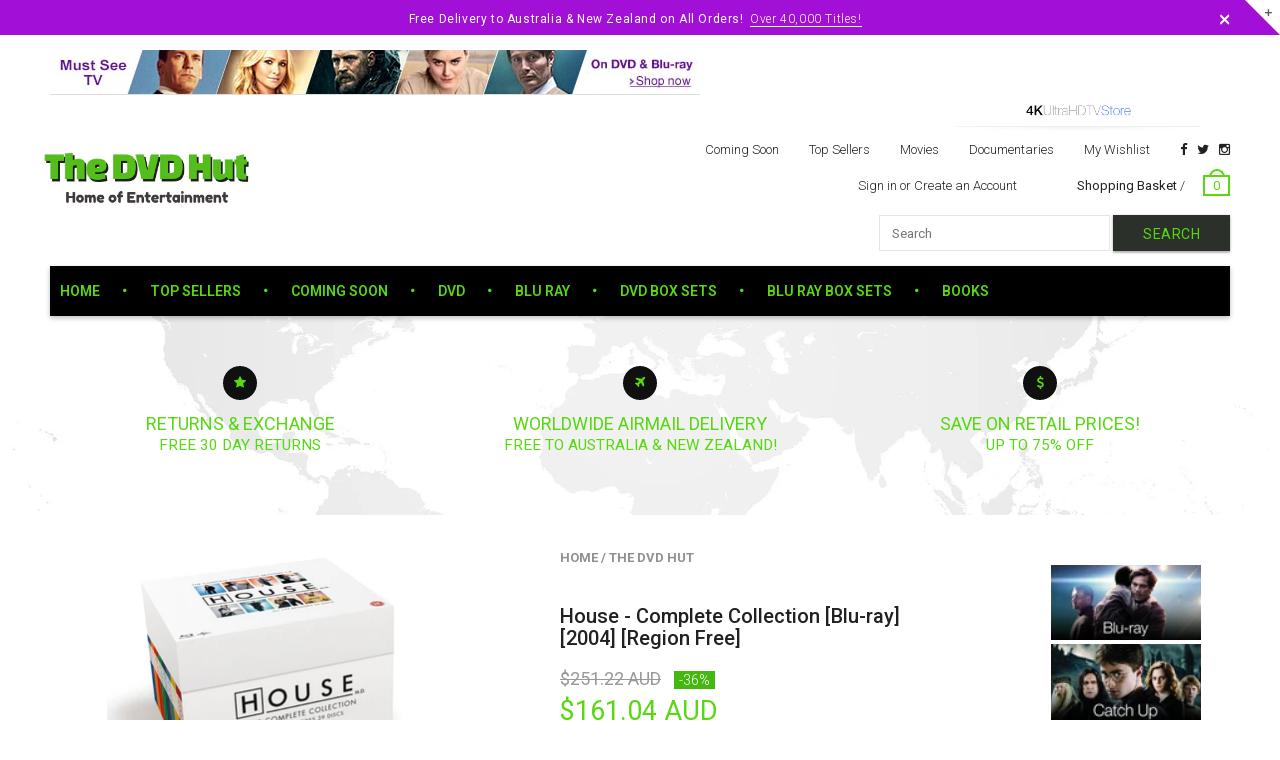

--- FILE ---
content_type: text/html; charset=utf-8
request_url: https://www.thedvdhut.com/products/copy-of-grace-favour-are-you-being-served-again-the-complete-series-bbc-tv-dvd
body_size: 24620
content:
<!doctype html>
<!--[if IE 8 ]>    <html lang="en" class="no-js ie8"> <![endif]-->
<!--[if (lt IE 8) ]>    <html lang="en" class="no-js ie7"> <![endif]-->
<!--[if (gt IE 9)|!(IE)]><!--> <html lang="en" class="no-js"> <!--<![endif]-->
<head>
  <meta name="google-site-verification" content="kQYXDEH3YST8N6o5Qo8N0gKnyb6wCDhe1f89ZBc9O10" />
  <meta name="google-site-verification" content="pTmaJb8g4ojHUpgCJxU-o3NarVmLLRd-s43KkK_J8_A" />
  
  <link rel="shortcut icon" href="//www.thedvdhut.com/cdn/shop/t/5/assets/favicon.png?v=95105784121533599851465002815" type="image/x-icon" />
  

  
  <link rel="apple-touch-icon-precomposed" href="//www.thedvdhut.com/cdn/shop/t/5/assets/iphone_icon.png?v=183532650322902660331463937789" />
  

  

  

  

  <meta charset="UTF-8">
  <meta http-equiv="Content-Type" content="text/html; charset=utf-8">
  <meta name="viewport" content="width=device-width, initial-scale=1, minimum-scale=1, maximum-scale=1" />
  <link rel="canonical" href="https://www.thedvdhut.com/products/copy-of-grace-favour-are-you-being-served-again-the-complete-series-bbc-tv-dvd" />

  
  <meta name="description" content="Product details Actors: Hugh Laurie, Lisa Edelstein, Omar Epps, Robert Sean Leonard, Jesse Spencer Format: Import, Blu-ray, Widescreen Language: English Subtitles: French, Dutch, German, Japanese, Portuguese Brazilian, Spanish Dubbed: French, German, Japanese, Portuguese Brazilian, Spanish Subtitles For The Hearing Imp" />
  

  
  <title>House - Complete Collection [Blu-ray] [2004] [Region Free] | The DVD Hut</title>
  

  


  <meta property="og:url" content="https://www.thedvdhut.com/products/copy-of-grace-favour-are-you-being-served-again-the-complete-series-bbc-tv-dvd" />
  <meta property="og:title" content="House - Complete Collection [Blu-ray] [2004] [Region Free]" />
  <meta property="og:description" content="Product details Actors: Hugh Laurie, Lisa Edelstein, Omar Epps, Robert Sean Leonard, Jesse Spencer Format: Import, Blu-ray, Widescreen Language: English Subtitles: French, Dutch, German, Japanese, Portuguese Brazilian, Spanish Dubbed: French, German, Japanese, Portuguese Brazilian, Spanish Subtitles For The Hearing Impaired: English  Aspect Ratio: 16:9 - 1.78:1 Number of discs: 39 Classification: 18 Studio: Universal Pictures UK DVD Release Date: 23 Jun. 2014 Run Time: 7820 minutes   Product description Special FeaturesSeason 1The Concept Casting Session With Hugh Laurie Medical Cases Set Tour House-isms Dr House Season 2 Audio Commentary - &quot;Autopsy&quot; With David Shore And Katie Jacobs Audio Commentary -" />
  <meta property="og:image" content="//www.thedvdhut.com/cdn/shop/products/sx_medium.jpg?v=1459193504" />


  
  <link href="//fonts.googleapis.com/css?family=Roboto:300italic,400italic,500italic,600italic,700italic,800italic,300,400,500,600,700,900&subset=cyrillic-ext,greek-ext,latin,latin-ext,cyrillic,greek,vietnamese" rel='stylesheet' type='text/css'>
  

  

  <link href="//maxcdn.bootstrapcdn.com/font-awesome/4.2.0/css/font-awesome.min.css" rel="stylesheet" type="text/css" media="all" />
  <link href="//cdnjs.cloudflare.com/ajax/libs/material-design-iconic-font/2.1.1/css/material-design-iconic-font.min.css" rel="stylesheet" type="text/css" media="all" />
  <link href="//www.thedvdhut.com/cdn/shop/t/5/assets/rt.webfont.scss.css?v=179434320611787297051750115566" rel="stylesheet" type="text/css" media="all" />

  <link href="//www.thedvdhut.com/cdn/shop/t/5/assets/jquery.plugins.min.scss.css?v=145771416391689016831715901361" rel="stylesheet" type="text/css" media="all" />

  
  
  
  <link href="//www.thedvdhut.com/cdn/shop/t/5/assets/bootstrap.min.3x.css?v=169428775825576090431459821712" rel="stylesheet" type="text/css" media="all" />
  <link href="//www.thedvdhut.com/cdn/shop/t/5/assets/rt.global.scss.css?v=94738836598510850461498603289" rel="stylesheet" type="text/css" media="all" />
  <link href="//www.thedvdhut.com/cdn/shop/t/5/assets/rt.style.scss.css?v=169465088099884148561750115566" rel="stylesheet" type="text/css" media="all" />
  <!--[if IE 8 ]> <link href="//www.thedvdhut.com/cdn/shop/t/5/assets/ie8.scss.css?v=102833963389796070381459821714" rel="stylesheet" type="text/css" media="all" /> <![endif]-->
  <link href="//www.thedvdhut.com/cdn/shop/t/5/assets/rt.media.scss.css?v=176105795656506839831498603290" rel="stylesheet" type="text/css" media="all" />
  
  <!--[if lt IE 9]>
  <script src="//www.thedvdhut.com/cdn/shop/t/5/assets/html5shiv.js?v=136776951196746055841459821714"></script>
  <script src="//www.thedvdhut.com/cdn/shop/t/5/assets/respond.min.js?v=180737699441332856901459821720"></script>
  <link href="//www.thedvdhut.com/cdn/shop/t/5/assets/respond-proxy.html" id="respond-proxy" rel="respond-proxy" />
  <link href="https://www.thedvdhut.com/pages/respond-js" id="respond-redirect" rel="respond-redirect" />
  <script src="https://www.thedvdhut.com/pages/respond-js" type="text/javascript"></script>
  <![endif]-->

  <script>
  window.products = {};
  
  
  
  
  
  
  
  window.general_font_size = 13;
  window.ajax_add_to_cart = true;
  window.notify_ie8_page = '';
  window.loader_gif = '//www.thedvdhut.com/cdn/shop/t/5/assets/loader.gif?v=147071982126738704471459821716';
  window.blank_gif = '//www.thedvdhut.com/cdn/shop/t/5/assets/blank.gif?v=164826798765693215961459821712';
  window.money_format = "<span class=money>${{amount}} AUD</span>";
  window.show_multiple_currencies = false;
  window.asset_url = '';
  window.swatch_color = true;
  window.swatch_size = true;
  window.size_chart = false;
  
  window.grid_height = 320;
  window.list_height = 360;
  window.enable_filter_multiple_choice = true;
</script>

  
  

  

  <script src="//www.thedvdhut.com/cdn/shop/t/5/assets/jquery-2.1.4.min.js?v=146653844047132007351459821714" type="text/javascript"></script>  
  <script src="//www.thedvdhut.com/cdn/shop/t/5/assets/jquery.easing.1.3.js?v=183302368868080250061459821715" type="text/javascript"></script>

  
  
  

  <script src="//www.thedvdhut.com/cdn/shop/t/5/assets/bootstrap.min.3x.js?v=176550150971748212101459821712" type="text/javascript"></script>
  <script src="//www.thedvdhut.com/cdn/shop/t/5/assets/modernizr.js?v=1227118485511592161459821718" type="text/javascript"></script>
  
  <script>window.performance && window.performance.mark && window.performance.mark('shopify.content_for_header.start');</script><meta name="google-site-verification" content="pTmaJb8g4ojHUpgCJxU-o3NarVmLLRd-s43KkK_J8_A">
<meta id="shopify-digital-wallet" name="shopify-digital-wallet" content="/11451358/digital_wallets/dialog">
<link rel="alternate" type="application/json+oembed" href="https://www.thedvdhut.com/products/copy-of-grace-favour-are-you-being-served-again-the-complete-series-bbc-tv-dvd.oembed">
<script async="async" src="/checkouts/internal/preloads.js?locale=en-AU"></script>
<script id="shopify-features" type="application/json">{"accessToken":"454ecda260ecd92c181eb21ed37f966b","betas":["rich-media-storefront-analytics"],"domain":"www.thedvdhut.com","predictiveSearch":true,"shopId":11451358,"locale":"en"}</script>
<script>var Shopify = Shopify || {};
Shopify.shop = "the-dvd-warehouse.myshopify.com";
Shopify.locale = "en";
Shopify.currency = {"active":"AUD","rate":"1.0"};
Shopify.country = "AU";
Shopify.theme = {"name":"mt","id":111253575,"schema_name":null,"schema_version":null,"theme_store_id":null,"role":"main"};
Shopify.theme.handle = "null";
Shopify.theme.style = {"id":null,"handle":null};
Shopify.cdnHost = "www.thedvdhut.com/cdn";
Shopify.routes = Shopify.routes || {};
Shopify.routes.root = "/";</script>
<script type="module">!function(o){(o.Shopify=o.Shopify||{}).modules=!0}(window);</script>
<script>!function(o){function n(){var o=[];function n(){o.push(Array.prototype.slice.apply(arguments))}return n.q=o,n}var t=o.Shopify=o.Shopify||{};t.loadFeatures=n(),t.autoloadFeatures=n()}(window);</script>
<script id="shop-js-analytics" type="application/json">{"pageType":"product"}</script>
<script defer="defer" async type="module" src="//www.thedvdhut.com/cdn/shopifycloud/shop-js/modules/v2/client.init-shop-cart-sync_Bc8-qrdt.en.esm.js"></script>
<script defer="defer" async type="module" src="//www.thedvdhut.com/cdn/shopifycloud/shop-js/modules/v2/chunk.common_CmNk3qlo.esm.js"></script>
<script type="module">
  await import("//www.thedvdhut.com/cdn/shopifycloud/shop-js/modules/v2/client.init-shop-cart-sync_Bc8-qrdt.en.esm.js");
await import("//www.thedvdhut.com/cdn/shopifycloud/shop-js/modules/v2/chunk.common_CmNk3qlo.esm.js");

  window.Shopify.SignInWithShop?.initShopCartSync?.({"fedCMEnabled":true,"windoidEnabled":true});

</script>
<script>(function() {
  var isLoaded = false;
  function asyncLoad() {
    if (isLoaded) return;
    isLoaded = true;
    var urls = ["\/\/livesearch.okasconcepts.com\/js\/livesearch.init.min.js?v=2\u0026shop=the-dvd-warehouse.myshopify.com"];
    for (var i = 0; i < urls.length; i++) {
      var s = document.createElement('script');
      s.type = 'text/javascript';
      s.async = true;
      s.src = urls[i];
      var x = document.getElementsByTagName('script')[0];
      x.parentNode.insertBefore(s, x);
    }
  };
  if(window.attachEvent) {
    window.attachEvent('onload', asyncLoad);
  } else {
    window.addEventListener('load', asyncLoad, false);
  }
})();</script>
<script id="__st">var __st={"a":11451358,"offset":0,"reqid":"c59bedfd-aa7e-42eb-8a1f-eaca50f14da2-1762126864","pageurl":"www.thedvdhut.com\/products\/copy-of-grace-favour-are-you-being-served-again-the-complete-series-bbc-tv-dvd","u":"e3bb21dff40d","p":"product","rtyp":"product","rid":5810581767};</script>
<script>window.ShopifyPaypalV4VisibilityTracking = true;</script>
<script id="captcha-bootstrap">!function(){'use strict';const t='contact',e='account',n='new_comment',o=[[t,t],['blogs',n],['comments',n],[t,'customer']],c=[[e,'customer_login'],[e,'guest_login'],[e,'recover_customer_password'],[e,'create_customer']],r=t=>t.map((([t,e])=>`form[action*='/${t}']:not([data-nocaptcha='true']) input[name='form_type'][value='${e}']`)).join(','),a=t=>()=>t?[...document.querySelectorAll(t)].map((t=>t.form)):[];function s(){const t=[...o],e=r(t);return a(e)}const i='password',u='form_key',d=['recaptcha-v3-token','g-recaptcha-response','h-captcha-response',i],f=()=>{try{return window.sessionStorage}catch{return}},m='__shopify_v',_=t=>t.elements[u];function p(t,e,n=!1){try{const o=window.sessionStorage,c=JSON.parse(o.getItem(e)),{data:r}=function(t){const{data:e,action:n}=t;return t[m]||n?{data:e,action:n}:{data:t,action:n}}(c);for(const[e,n]of Object.entries(r))t.elements[e]&&(t.elements[e].value=n);n&&o.removeItem(e)}catch(o){console.error('form repopulation failed',{error:o})}}const l='form_type',E='cptcha';function T(t){t.dataset[E]=!0}const w=window,h=w.document,L='Shopify',v='ce_forms',y='captcha';let A=!1;((t,e)=>{const n=(g='f06e6c50-85a8-45c8-87d0-21a2b65856fe',I='https://cdn.shopify.com/shopifycloud/storefront-forms-hcaptcha/ce_storefront_forms_captcha_hcaptcha.v1.5.2.iife.js',D={infoText:'Protected by hCaptcha',privacyText:'Privacy',termsText:'Terms'},(t,e,n)=>{const o=w[L][v],c=o.bindForm;if(c)return c(t,g,e,D).then(n);var r;o.q.push([[t,g,e,D],n]),r=I,A||(h.body.append(Object.assign(h.createElement('script'),{id:'captcha-provider',async:!0,src:r})),A=!0)});var g,I,D;w[L]=w[L]||{},w[L][v]=w[L][v]||{},w[L][v].q=[],w[L][y]=w[L][y]||{},w[L][y].protect=function(t,e){n(t,void 0,e),T(t)},Object.freeze(w[L][y]),function(t,e,n,w,h,L){const[v,y,A,g]=function(t,e,n){const i=e?o:[],u=t?c:[],d=[...i,...u],f=r(d),m=r(i),_=r(d.filter((([t,e])=>n.includes(e))));return[a(f),a(m),a(_),s()]}(w,h,L),I=t=>{const e=t.target;return e instanceof HTMLFormElement?e:e&&e.form},D=t=>v().includes(t);t.addEventListener('submit',(t=>{const e=I(t);if(!e)return;const n=D(e)&&!e.dataset.hcaptchaBound&&!e.dataset.recaptchaBound,o=_(e),c=g().includes(e)&&(!o||!o.value);(n||c)&&t.preventDefault(),c&&!n&&(function(t){try{if(!f())return;!function(t){const e=f();if(!e)return;const n=_(t);if(!n)return;const o=n.value;o&&e.removeItem(o)}(t);const e=Array.from(Array(32),(()=>Math.random().toString(36)[2])).join('');!function(t,e){_(t)||t.append(Object.assign(document.createElement('input'),{type:'hidden',name:u})),t.elements[u].value=e}(t,e),function(t,e){const n=f();if(!n)return;const o=[...t.querySelectorAll(`input[type='${i}']`)].map((({name:t})=>t)),c=[...d,...o],r={};for(const[a,s]of new FormData(t).entries())c.includes(a)||(r[a]=s);n.setItem(e,JSON.stringify({[m]:1,action:t.action,data:r}))}(t,e)}catch(e){console.error('failed to persist form',e)}}(e),e.submit())}));const S=(t,e)=>{t&&!t.dataset[E]&&(n(t,e.some((e=>e===t))),T(t))};for(const o of['focusin','change'])t.addEventListener(o,(t=>{const e=I(t);D(e)&&S(e,y())}));const B=e.get('form_key'),M=e.get(l),P=B&&M;t.addEventListener('DOMContentLoaded',(()=>{const t=y();if(P)for(const e of t)e.elements[l].value===M&&p(e,B);[...new Set([...A(),...v().filter((t=>'true'===t.dataset.shopifyCaptcha))])].forEach((e=>S(e,t)))}))}(h,new URLSearchParams(w.location.search),n,t,e,['guest_login'])})(!0,!0)}();</script>
<script integrity="sha256-52AcMU7V7pcBOXWImdc/TAGTFKeNjmkeM1Pvks/DTgc=" data-source-attribution="shopify.loadfeatures" defer="defer" src="//www.thedvdhut.com/cdn/shopifycloud/storefront/assets/storefront/load_feature-81c60534.js" crossorigin="anonymous"></script>
<script data-source-attribution="shopify.dynamic_checkout.dynamic.init">var Shopify=Shopify||{};Shopify.PaymentButton=Shopify.PaymentButton||{isStorefrontPortableWallets:!0,init:function(){window.Shopify.PaymentButton.init=function(){};var t=document.createElement("script");t.src="https://www.thedvdhut.com/cdn/shopifycloud/portable-wallets/latest/portable-wallets.en.js",t.type="module",document.head.appendChild(t)}};
</script>
<script data-source-attribution="shopify.dynamic_checkout.buyer_consent">
  function portableWalletsHideBuyerConsent(e){var t=document.getElementById("shopify-buyer-consent"),n=document.getElementById("shopify-subscription-policy-button");t&&n&&(t.classList.add("hidden"),t.setAttribute("aria-hidden","true"),n.removeEventListener("click",e))}function portableWalletsShowBuyerConsent(e){var t=document.getElementById("shopify-buyer-consent"),n=document.getElementById("shopify-subscription-policy-button");t&&n&&(t.classList.remove("hidden"),t.removeAttribute("aria-hidden"),n.addEventListener("click",e))}window.Shopify?.PaymentButton&&(window.Shopify.PaymentButton.hideBuyerConsent=portableWalletsHideBuyerConsent,window.Shopify.PaymentButton.showBuyerConsent=portableWalletsShowBuyerConsent);
</script>
<script data-source-attribution="shopify.dynamic_checkout.cart.bootstrap">document.addEventListener("DOMContentLoaded",(function(){function t(){return document.querySelector("shopify-accelerated-checkout-cart, shopify-accelerated-checkout")}if(t())Shopify.PaymentButton.init();else{new MutationObserver((function(e,n){t()&&(Shopify.PaymentButton.init(),n.disconnect())})).observe(document.body,{childList:!0,subtree:!0})}}));
</script>
<link id="shopify-accelerated-checkout-styles" rel="stylesheet" media="screen" href="https://www.thedvdhut.com/cdn/shopifycloud/portable-wallets/latest/accelerated-checkout-backwards-compat.css" crossorigin="anonymous">
<style id="shopify-accelerated-checkout-cart">
        #shopify-buyer-consent {
  margin-top: 1em;
  display: inline-block;
  width: 100%;
}

#shopify-buyer-consent.hidden {
  display: none;
}

#shopify-subscription-policy-button {
  background: none;
  border: none;
  padding: 0;
  text-decoration: underline;
  font-size: inherit;
  cursor: pointer;
}

#shopify-subscription-policy-button::before {
  box-shadow: none;
}

      </style>

<script>window.performance && window.performance.mark && window.performance.mark('shopify.content_for_header.end');</script>
<link href="//www.thedvdhut.com/cdn/shop/t/5/assets/mlveda-currencies-switcher-format.css?v=97151362904147179651496901566" rel="stylesheet" type="text/css" media="all" />
<script>window.mlvedaShopCurrency = "AUD";
window.shopCurrency = "AUD";
window.supported_currencies = "AUD NZD USD GBP EUR";
</script>

<link href="https://monorail-edge.shopifysvc.com" rel="dns-prefetch">
<script>(function(){if ("sendBeacon" in navigator && "performance" in window) {try {var session_token_from_headers = performance.getEntriesByType('navigation')[0].serverTiming.find(x => x.name == '_s').description;} catch {var session_token_from_headers = undefined;}var session_cookie_matches = document.cookie.match(/_shopify_s=([^;]*)/);var session_token_from_cookie = session_cookie_matches && session_cookie_matches.length === 2 ? session_cookie_matches[1] : "";var session_token = session_token_from_headers || session_token_from_cookie || "";function handle_abandonment_event(e) {var entries = performance.getEntries().filter(function(entry) {return /monorail-edge.shopifysvc.com/.test(entry.name);});if (!window.abandonment_tracked && entries.length === 0) {window.abandonment_tracked = true;var currentMs = Date.now();var navigation_start = performance.timing.navigationStart;var payload = {shop_id: 11451358,url: window.location.href,navigation_start,duration: currentMs - navigation_start,session_token,page_type: "product"};window.navigator.sendBeacon("https://monorail-edge.shopifysvc.com/v1/produce", JSON.stringify({schema_id: "online_store_buyer_site_abandonment/1.1",payload: payload,metadata: {event_created_at_ms: currentMs,event_sent_at_ms: currentMs}}));}}window.addEventListener('pagehide', handle_abandonment_event);}}());</script>
<script id="web-pixels-manager-setup">(function e(e,d,r,n,o){if(void 0===o&&(o={}),!Boolean(null===(a=null===(i=window.Shopify)||void 0===i?void 0:i.analytics)||void 0===a?void 0:a.replayQueue)){var i,a;window.Shopify=window.Shopify||{};var t=window.Shopify;t.analytics=t.analytics||{};var s=t.analytics;s.replayQueue=[],s.publish=function(e,d,r){return s.replayQueue.push([e,d,r]),!0};try{self.performance.mark("wpm:start")}catch(e){}var l=function(){var e={modern:/Edge?\/(1{2}[4-9]|1[2-9]\d|[2-9]\d{2}|\d{4,})\.\d+(\.\d+|)|Firefox\/(1{2}[4-9]|1[2-9]\d|[2-9]\d{2}|\d{4,})\.\d+(\.\d+|)|Chrom(ium|e)\/(9{2}|\d{3,})\.\d+(\.\d+|)|(Maci|X1{2}).+ Version\/(15\.\d+|(1[6-9]|[2-9]\d|\d{3,})\.\d+)([,.]\d+|)( \(\w+\)|)( Mobile\/\w+|) Safari\/|Chrome.+OPR\/(9{2}|\d{3,})\.\d+\.\d+|(CPU[ +]OS|iPhone[ +]OS|CPU[ +]iPhone|CPU IPhone OS|CPU iPad OS)[ +]+(15[._]\d+|(1[6-9]|[2-9]\d|\d{3,})[._]\d+)([._]\d+|)|Android:?[ /-](13[3-9]|1[4-9]\d|[2-9]\d{2}|\d{4,})(\.\d+|)(\.\d+|)|Android.+Firefox\/(13[5-9]|1[4-9]\d|[2-9]\d{2}|\d{4,})\.\d+(\.\d+|)|Android.+Chrom(ium|e)\/(13[3-9]|1[4-9]\d|[2-9]\d{2}|\d{4,})\.\d+(\.\d+|)|SamsungBrowser\/([2-9]\d|\d{3,})\.\d+/,legacy:/Edge?\/(1[6-9]|[2-9]\d|\d{3,})\.\d+(\.\d+|)|Firefox\/(5[4-9]|[6-9]\d|\d{3,})\.\d+(\.\d+|)|Chrom(ium|e)\/(5[1-9]|[6-9]\d|\d{3,})\.\d+(\.\d+|)([\d.]+$|.*Safari\/(?![\d.]+ Edge\/[\d.]+$))|(Maci|X1{2}).+ Version\/(10\.\d+|(1[1-9]|[2-9]\d|\d{3,})\.\d+)([,.]\d+|)( \(\w+\)|)( Mobile\/\w+|) Safari\/|Chrome.+OPR\/(3[89]|[4-9]\d|\d{3,})\.\d+\.\d+|(CPU[ +]OS|iPhone[ +]OS|CPU[ +]iPhone|CPU IPhone OS|CPU iPad OS)[ +]+(10[._]\d+|(1[1-9]|[2-9]\d|\d{3,})[._]\d+)([._]\d+|)|Android:?[ /-](13[3-9]|1[4-9]\d|[2-9]\d{2}|\d{4,})(\.\d+|)(\.\d+|)|Mobile Safari.+OPR\/([89]\d|\d{3,})\.\d+\.\d+|Android.+Firefox\/(13[5-9]|1[4-9]\d|[2-9]\d{2}|\d{4,})\.\d+(\.\d+|)|Android.+Chrom(ium|e)\/(13[3-9]|1[4-9]\d|[2-9]\d{2}|\d{4,})\.\d+(\.\d+|)|Android.+(UC? ?Browser|UCWEB|U3)[ /]?(15\.([5-9]|\d{2,})|(1[6-9]|[2-9]\d|\d{3,})\.\d+)\.\d+|SamsungBrowser\/(5\.\d+|([6-9]|\d{2,})\.\d+)|Android.+MQ{2}Browser\/(14(\.(9|\d{2,})|)|(1[5-9]|[2-9]\d|\d{3,})(\.\d+|))(\.\d+|)|K[Aa][Ii]OS\/(3\.\d+|([4-9]|\d{2,})\.\d+)(\.\d+|)/},d=e.modern,r=e.legacy,n=navigator.userAgent;return n.match(d)?"modern":n.match(r)?"legacy":"unknown"}(),u="modern"===l?"modern":"legacy",c=(null!=n?n:{modern:"",legacy:""})[u],f=function(e){return[e.baseUrl,"/wpm","/b",e.hashVersion,"modern"===e.buildTarget?"m":"l",".js"].join("")}({baseUrl:d,hashVersion:r,buildTarget:u}),m=function(e){var d=e.version,r=e.bundleTarget,n=e.surface,o=e.pageUrl,i=e.monorailEndpoint;return{emit:function(e){var a=e.status,t=e.errorMsg,s=(new Date).getTime(),l=JSON.stringify({metadata:{event_sent_at_ms:s},events:[{schema_id:"web_pixels_manager_load/3.1",payload:{version:d,bundle_target:r,page_url:o,status:a,surface:n,error_msg:t},metadata:{event_created_at_ms:s}}]});if(!i)return console&&console.warn&&console.warn("[Web Pixels Manager] No Monorail endpoint provided, skipping logging."),!1;try{return self.navigator.sendBeacon.bind(self.navigator)(i,l)}catch(e){}var u=new XMLHttpRequest;try{return u.open("POST",i,!0),u.setRequestHeader("Content-Type","text/plain"),u.send(l),!0}catch(e){return console&&console.warn&&console.warn("[Web Pixels Manager] Got an unhandled error while logging to Monorail."),!1}}}}({version:r,bundleTarget:l,surface:e.surface,pageUrl:self.location.href,monorailEndpoint:e.monorailEndpoint});try{o.browserTarget=l,function(e){var d=e.src,r=e.async,n=void 0===r||r,o=e.onload,i=e.onerror,a=e.sri,t=e.scriptDataAttributes,s=void 0===t?{}:t,l=document.createElement("script"),u=document.querySelector("head"),c=document.querySelector("body");if(l.async=n,l.src=d,a&&(l.integrity=a,l.crossOrigin="anonymous"),s)for(var f in s)if(Object.prototype.hasOwnProperty.call(s,f))try{l.dataset[f]=s[f]}catch(e){}if(o&&l.addEventListener("load",o),i&&l.addEventListener("error",i),u)u.appendChild(l);else{if(!c)throw new Error("Did not find a head or body element to append the script");c.appendChild(l)}}({src:f,async:!0,onload:function(){if(!function(){var e,d;return Boolean(null===(d=null===(e=window.Shopify)||void 0===e?void 0:e.analytics)||void 0===d?void 0:d.initialized)}()){var d=window.webPixelsManager.init(e)||void 0;if(d){var r=window.Shopify.analytics;r.replayQueue.forEach((function(e){var r=e[0],n=e[1],o=e[2];d.publishCustomEvent(r,n,o)})),r.replayQueue=[],r.publish=d.publishCustomEvent,r.visitor=d.visitor,r.initialized=!0}}},onerror:function(){return m.emit({status:"failed",errorMsg:"".concat(f," has failed to load")})},sri:function(e){var d=/^sha384-[A-Za-z0-9+/=]+$/;return"string"==typeof e&&d.test(e)}(c)?c:"",scriptDataAttributes:o}),m.emit({status:"loading"})}catch(e){m.emit({status:"failed",errorMsg:(null==e?void 0:e.message)||"Unknown error"})}}})({shopId: 11451358,storefrontBaseUrl: "https://www.thedvdhut.com",extensionsBaseUrl: "https://extensions.shopifycdn.com/cdn/shopifycloud/web-pixels-manager",monorailEndpoint: "https://monorail-edge.shopifysvc.com/unstable/produce_batch",surface: "storefront-renderer",enabledBetaFlags: ["2dca8a86"],webPixelsConfigList: [{"id":"130679084","eventPayloadVersion":"v1","runtimeContext":"LAX","scriptVersion":"1","type":"CUSTOM","privacyPurposes":["MARKETING"],"name":"Meta pixel (migrated)"},{"id":"138084652","eventPayloadVersion":"v1","runtimeContext":"LAX","scriptVersion":"1","type":"CUSTOM","privacyPurposes":["ANALYTICS"],"name":"Google Analytics tag (migrated)"},{"id":"shopify-app-pixel","configuration":"{}","eventPayloadVersion":"v1","runtimeContext":"STRICT","scriptVersion":"0450","apiClientId":"shopify-pixel","type":"APP","privacyPurposes":["ANALYTICS","MARKETING"]},{"id":"shopify-custom-pixel","eventPayloadVersion":"v1","runtimeContext":"LAX","scriptVersion":"0450","apiClientId":"shopify-pixel","type":"CUSTOM","privacyPurposes":["ANALYTICS","MARKETING"]}],isMerchantRequest: false,initData: {"shop":{"name":"The DVD Hut","paymentSettings":{"currencyCode":"AUD"},"myshopifyDomain":"the-dvd-warehouse.myshopify.com","countryCode":"GB","storefrontUrl":"https:\/\/www.thedvdhut.com"},"customer":null,"cart":null,"checkout":null,"productVariants":[{"price":{"amount":161.04,"currencyCode":"AUD"},"product":{"title":"House - Complete Collection [Blu-ray] [2004] [Region Free]","vendor":"The DVD Hut","id":"5810581767","untranslatedTitle":"House - Complete Collection [Blu-ray] [2004] [Region Free]","url":"\/products\/copy-of-grace-favour-are-you-being-served-again-the-complete-series-bbc-tv-dvd","type":"DVD"},"id":"18357542471","image":{"src":"\/\/www.thedvdhut.com\/cdn\/shop\/products\/sx.jpg?v=1459193504"},"sku":"","title":"Default Title","untranslatedTitle":"Default Title"}],"purchasingCompany":null},},"https://www.thedvdhut.com/cdn","5303c62bw494ab25dp0d72f2dcm48e21f5a",{"modern":"","legacy":""},{"shopId":"11451358","storefrontBaseUrl":"https:\/\/www.thedvdhut.com","extensionBaseUrl":"https:\/\/extensions.shopifycdn.com\/cdn\/shopifycloud\/web-pixels-manager","surface":"storefront-renderer","enabledBetaFlags":"[\"2dca8a86\"]","isMerchantRequest":"false","hashVersion":"5303c62bw494ab25dp0d72f2dcm48e21f5a","publish":"custom","events":"[[\"page_viewed\",{}],[\"product_viewed\",{\"productVariant\":{\"price\":{\"amount\":161.04,\"currencyCode\":\"AUD\"},\"product\":{\"title\":\"House - Complete Collection [Blu-ray] [2004] [Region Free]\",\"vendor\":\"The DVD Hut\",\"id\":\"5810581767\",\"untranslatedTitle\":\"House - Complete Collection [Blu-ray] [2004] [Region Free]\",\"url\":\"\/products\/copy-of-grace-favour-are-you-being-served-again-the-complete-series-bbc-tv-dvd\",\"type\":\"DVD\"},\"id\":\"18357542471\",\"image\":{\"src\":\"\/\/www.thedvdhut.com\/cdn\/shop\/products\/sx.jpg?v=1459193504\"},\"sku\":\"\",\"title\":\"Default Title\",\"untranslatedTitle\":\"Default Title\"}}]]"});</script><script>
  window.ShopifyAnalytics = window.ShopifyAnalytics || {};
  window.ShopifyAnalytics.meta = window.ShopifyAnalytics.meta || {};
  window.ShopifyAnalytics.meta.currency = 'AUD';
  var meta = {"product":{"id":5810581767,"gid":"gid:\/\/shopify\/Product\/5810581767","vendor":"The DVD Hut","type":"DVD","variants":[{"id":18357542471,"price":16104,"name":"House - Complete Collection [Blu-ray] [2004] [Region Free]","public_title":null,"sku":""}],"remote":false},"page":{"pageType":"product","resourceType":"product","resourceId":5810581767}};
  for (var attr in meta) {
    window.ShopifyAnalytics.meta[attr] = meta[attr];
  }
</script>
<script class="analytics">
  (function () {
    var customDocumentWrite = function(content) {
      var jquery = null;

      if (window.jQuery) {
        jquery = window.jQuery;
      } else if (window.Checkout && window.Checkout.$) {
        jquery = window.Checkout.$;
      }

      if (jquery) {
        jquery('body').append(content);
      }
    };

    var hasLoggedConversion = function(token) {
      if (token) {
        return document.cookie.indexOf('loggedConversion=' + token) !== -1;
      }
      return false;
    }

    var setCookieIfConversion = function(token) {
      if (token) {
        var twoMonthsFromNow = new Date(Date.now());
        twoMonthsFromNow.setMonth(twoMonthsFromNow.getMonth() + 2);

        document.cookie = 'loggedConversion=' + token + '; expires=' + twoMonthsFromNow;
      }
    }

    var trekkie = window.ShopifyAnalytics.lib = window.trekkie = window.trekkie || [];
    if (trekkie.integrations) {
      return;
    }
    trekkie.methods = [
      'identify',
      'page',
      'ready',
      'track',
      'trackForm',
      'trackLink'
    ];
    trekkie.factory = function(method) {
      return function() {
        var args = Array.prototype.slice.call(arguments);
        args.unshift(method);
        trekkie.push(args);
        return trekkie;
      };
    };
    for (var i = 0; i < trekkie.methods.length; i++) {
      var key = trekkie.methods[i];
      trekkie[key] = trekkie.factory(key);
    }
    trekkie.load = function(config) {
      trekkie.config = config || {};
      trekkie.config.initialDocumentCookie = document.cookie;
      var first = document.getElementsByTagName('script')[0];
      var script = document.createElement('script');
      script.type = 'text/javascript';
      script.onerror = function(e) {
        var scriptFallback = document.createElement('script');
        scriptFallback.type = 'text/javascript';
        scriptFallback.onerror = function(error) {
                var Monorail = {
      produce: function produce(monorailDomain, schemaId, payload) {
        var currentMs = new Date().getTime();
        var event = {
          schema_id: schemaId,
          payload: payload,
          metadata: {
            event_created_at_ms: currentMs,
            event_sent_at_ms: currentMs
          }
        };
        return Monorail.sendRequest("https://" + monorailDomain + "/v1/produce", JSON.stringify(event));
      },
      sendRequest: function sendRequest(endpointUrl, payload) {
        // Try the sendBeacon API
        if (window && window.navigator && typeof window.navigator.sendBeacon === 'function' && typeof window.Blob === 'function' && !Monorail.isIos12()) {
          var blobData = new window.Blob([payload], {
            type: 'text/plain'
          });

          if (window.navigator.sendBeacon(endpointUrl, blobData)) {
            return true;
          } // sendBeacon was not successful

        } // XHR beacon

        var xhr = new XMLHttpRequest();

        try {
          xhr.open('POST', endpointUrl);
          xhr.setRequestHeader('Content-Type', 'text/plain');
          xhr.send(payload);
        } catch (e) {
          console.log(e);
        }

        return false;
      },
      isIos12: function isIos12() {
        return window.navigator.userAgent.lastIndexOf('iPhone; CPU iPhone OS 12_') !== -1 || window.navigator.userAgent.lastIndexOf('iPad; CPU OS 12_') !== -1;
      }
    };
    Monorail.produce('monorail-edge.shopifysvc.com',
      'trekkie_storefront_load_errors/1.1',
      {shop_id: 11451358,
      theme_id: 111253575,
      app_name: "storefront",
      context_url: window.location.href,
      source_url: "//www.thedvdhut.com/cdn/s/trekkie.storefront.5ad93876886aa0a32f5bade9f25632a26c6f183a.min.js"});

        };
        scriptFallback.async = true;
        scriptFallback.src = '//www.thedvdhut.com/cdn/s/trekkie.storefront.5ad93876886aa0a32f5bade9f25632a26c6f183a.min.js';
        first.parentNode.insertBefore(scriptFallback, first);
      };
      script.async = true;
      script.src = '//www.thedvdhut.com/cdn/s/trekkie.storefront.5ad93876886aa0a32f5bade9f25632a26c6f183a.min.js';
      first.parentNode.insertBefore(script, first);
    };
    trekkie.load(
      {"Trekkie":{"appName":"storefront","development":false,"defaultAttributes":{"shopId":11451358,"isMerchantRequest":null,"themeId":111253575,"themeCityHash":"11754550742775149296","contentLanguage":"en","currency":"AUD","eventMetadataId":"39ec7f8e-e4ea-4948-b565-f4308105624e"},"isServerSideCookieWritingEnabled":true,"monorailRegion":"shop_domain","enabledBetaFlags":["f0df213a"]},"Session Attribution":{},"S2S":{"facebookCapiEnabled":false,"source":"trekkie-storefront-renderer","apiClientId":580111}}
    );

    var loaded = false;
    trekkie.ready(function() {
      if (loaded) return;
      loaded = true;

      window.ShopifyAnalytics.lib = window.trekkie;

      var originalDocumentWrite = document.write;
      document.write = customDocumentWrite;
      try { window.ShopifyAnalytics.merchantGoogleAnalytics.call(this); } catch(error) {};
      document.write = originalDocumentWrite;

      window.ShopifyAnalytics.lib.page(null,{"pageType":"product","resourceType":"product","resourceId":5810581767,"shopifyEmitted":true});

      var match = window.location.pathname.match(/checkouts\/(.+)\/(thank_you|post_purchase)/)
      var token = match? match[1]: undefined;
      if (!hasLoggedConversion(token)) {
        setCookieIfConversion(token);
        window.ShopifyAnalytics.lib.track("Viewed Product",{"currency":"AUD","variantId":18357542471,"productId":5810581767,"productGid":"gid:\/\/shopify\/Product\/5810581767","name":"House - Complete Collection [Blu-ray] [2004] [Region Free]","price":"161.04","sku":"","brand":"The DVD Hut","variant":null,"category":"DVD","nonInteraction":true,"remote":false},undefined,undefined,{"shopifyEmitted":true});
      window.ShopifyAnalytics.lib.track("monorail:\/\/trekkie_storefront_viewed_product\/1.1",{"currency":"AUD","variantId":18357542471,"productId":5810581767,"productGid":"gid:\/\/shopify\/Product\/5810581767","name":"House - Complete Collection [Blu-ray] [2004] [Region Free]","price":"161.04","sku":"","brand":"The DVD Hut","variant":null,"category":"DVD","nonInteraction":true,"remote":false,"referer":"https:\/\/www.thedvdhut.com\/products\/copy-of-grace-favour-are-you-being-served-again-the-complete-series-bbc-tv-dvd"});
      }
    });


        var eventsListenerScript = document.createElement('script');
        eventsListenerScript.async = true;
        eventsListenerScript.src = "//www.thedvdhut.com/cdn/shopifycloud/storefront/assets/shop_events_listener-b8f524ab.js";
        document.getElementsByTagName('head')[0].appendChild(eventsListenerScript);

})();</script>
  <script>
  if (!window.ga || (window.ga && typeof window.ga !== 'function')) {
    window.ga = function ga() {
      (window.ga.q = window.ga.q || []).push(arguments);
      if (window.Shopify && window.Shopify.analytics && typeof window.Shopify.analytics.publish === 'function') {
        window.Shopify.analytics.publish("ga_stub_called", {}, {sendTo: "google_osp_migration"});
      }
      console.error("Shopify's Google Analytics stub called with:", Array.from(arguments), "\nSee https://help.shopify.com/manual/promoting-marketing/pixels/pixel-migration#google for more information.");
    };
    if (window.Shopify && window.Shopify.analytics && typeof window.Shopify.analytics.publish === 'function') {
      window.Shopify.analytics.publish("ga_stub_initialized", {}, {sendTo: "google_osp_migration"});
    }
  }
</script>
<script
  defer
  src="https://www.thedvdhut.com/cdn/shopifycloud/perf-kit/shopify-perf-kit-2.1.1.min.js"
  data-application="storefront-renderer"
  data-shop-id="11451358"
  data-render-region="gcp-us-central1"
  data-page-type="product"
  data-theme-instance-id="111253575"
  data-theme-name=""
  data-theme-version=""
  data-monorail-region="shop_domain"
  data-resource-timing-sampling-rate="10"
  data-shs="true"
  data-shs-beacon="true"
  data-shs-export-with-fetch="true"
  data-shs-logs-sample-rate="1"
></script>
</head>

<body class="templateProduct">
  <div class="box_wrapper">
    <div class="is-mobile visible-xs visible-sm">
  
  <div class="menu-mobile">
    
    <div class="is-mobile-nav">
      <div class="nav_close" data-toggle="offcanvas">
        <button type="button" class="zmdi zmdi-close"></button>
      </div>
                      

      <ul class="mobile_nav">

        
        














































<li>
  <a href="/">Home</a>
  
  
  
  
  
</li>


        
        














































<li>
  <a href="/collections/top-sellers">Top Sellers</a>
  
  
  
  
  
</li>


        
        














































<li>
  <a href="/collections/coming-soon">Coming Soon</a>
  
  
  
  
  
</li>


        
        














































<li class="parent_submenu">
  <a href="/collections/dvd" class="dropdown_link">DVD</a>
  <span class="expand"><i></i></span>
  
  
  
  
  <ul class="dropdown_menu" style="display:none;">
    
    













<li>
  <a href="/collections/top-sellers">Bestsellers</a>
  
  
  
  
  
</li>

    
    













<li>
  <a href="/collections/new-releases-2">New Releases</a>
  
  
  
  
  
</li>

    
    













<li>
  <a href="/collections/childrens-dvd">Children & Family</a>
  
  
  
  
  
</li>

    
    













<li>
  <a href="/collections/comedy-dvd">Comedy</a>
  
  
  
  
  
</li>

    
    













<li>
  <a href="/collections/tv-drama-dvd">Drama</a>
  
  
  
  
  
</li>

    
    













<li>
  <a href="/collections/documentaries">Documentaries</a>
  
  
  
  
  
</li>

    
    













<li>
  <a href="/collections/movies">Movies</a>
  
  
  
  
  
</li>

    
    













<li>
  <a href="/collections/blu-ray-special-editions">Special Editions</a>
  
  
  
  
  
</li>

    
  </ul>
  
</li>


        
        














































<li class="parent_submenu">
  <a href="/collections/blu-ray" class="dropdown_link">Blu Ray</a>
  <span class="expand"><i></i></span>
  
  
  
  
  <ul class="dropdown_menu" style="display:none;">
    
    













<li>
  <a href="/collections/blu-ray-family-children">Children's</a>
  
  
  
  
  
</li>

    
    













<li>
  <a href="/collections/blu-ray-documentaries">Documentaries</a>
  
  
  
  
  
</li>

    
    













<li>
  <a href="/collections/blu-ray-tv-drama">Drama</a>
  
  
  
  
  
</li>

    
    













<li>
  <a href="/collections/blu-ray-movies">Movies</a>
  
  
  
  
  
</li>

    
    













<li>
  <a href="/collections/3d-blu-ray">3D Blu Ray</a>
  
  
  
  
  
</li>

    
    













<li>
  <a href="/collections/blu-ray-box-sets">Boxsets</a>
  
  
  
  
  
</li>

    
  </ul>
  
</li>


        
        























<li class="parent_submenu">
  <a href="/collections/dvd-boxsets" class="dropdown_link">DVD Box Sets</a>
  <span class="expand"><i></i></span>
  
  
  <ul class="dropdown_menu" style="display:none;">
    
    
    
    
    
    
    
    
    <li class="parent_submenu">
      
      
      <a href="https://www.thedvdhut.com/collections/top-sellers" class="dropdown_link"></a>
      <span class="expand"><i></i></span>

      
      <ul class="dropdown_menu" style="display:none;">
        
        <li>
          <a href="/collections/coming-soon">Coming Soon</a>
        </li>
        
        <li>
          <a href="/collections/top-sellers">Top Sellers</a>
        </li>
        
        <li>
          <a href="/collections/movies">Movies</a>
        </li>
        
        <li>
          <a href="/collections/documentaries">Documentaries</a>
        </li>
        
      </ul>
      
    </li>
    
    
    
    
    
    
    
    
    
    <li class="parent_submenu">
      
      
      <a href="/collections/box-sets" class="dropdown_link"></a>
      <span class="expand"><i></i></span>

      
      <ul class="dropdown_menu" style="display:none;">
        
        <li>
          <a href="/collections/bbc-shop">BBC Shop</a>
        </li>
        
        <li>
          <a href="/collections/the-disney-shop">The Disney Shop</a>
        </li>
        
        <li>
          <a href="/collections/the-box-set-shop">The Box Set Shop</a>
        </li>
        
        <li>
          <a href="/collections/the-comedy-shop">The Comedy Shop</a>
        </li>
        
        <li>
          <a href="/collections/marvel-shop">Marvel Shop</a>
        </li>
        
        <li>
          <a href="/collections/3d-blu-ray">3D Blu Ray Shop</a>
        </li>
        
        <li>
          <a href="/collections/blu-ray-special-editions">Special Editons</a>
        </li>
        
        <li>
          <a href="/collections/dvd-offer-of-the-week">Deals & Offers</a>
        </li>
        
      </ul>
      
    </li>
    
    
    
    
    
    
    
    
    
    <li class="parent_submenu">
      
      
      <a href="https://www.thedvdhut.com/collections/comedy-dvd" class="dropdown_link"></a>
      <span class="expand"><i></i></span>

      
      <ul class="dropdown_menu" style="display:none;">
        
        <li>
          <a href="/collections/coming-soon">Coming Soon</a>
        </li>
        
        <li>
          <a href="/collections/top-sellers">Top Sellers</a>
        </li>
        
        <li>
          <a href="/collections/movies">Movies</a>
        </li>
        
        <li>
          <a href="/collections/documentaries">Documentaries</a>
        </li>
        
      </ul>
      
    </li>
    
    
    
    
    
    
    
    
    
    <li class="parent_submenu">
      
      
      <a href="https://www.thedvdhut.com/collections/childrens-dvd" class="dropdown_link"></a>
      <span class="expand"><i></i></span>

      
      <ul class="dropdown_menu" style="display:none;">
        
        <li>
          <a href="/collections/coming-soon">Coming Soon</a>
        </li>
        
        <li>
          <a href="/collections/top-sellers">Top Sellers</a>
        </li>
        
        <li>
          <a href="/collections/movies">Movies</a>
        </li>
        
        <li>
          <a href="/collections/documentaries">Documentaries</a>
        </li>
        
      </ul>
      
    </li>
    
    
    
    
    
    
    
    
    
    <li class="parent_submenu">
      
      
      <a href="https://www.thedvdhut.com/collections/tv-drama-dvd" class="dropdown_link"></a>
      <span class="expand"><i></i></span>

      
      <ul class="dropdown_menu" style="display:none;">
        
        <li>
          <a href="/collections/coming-soon">Coming Soon</a>
        </li>
        
        <li>
          <a href="/collections/top-sellers">Top Sellers</a>
        </li>
        
        <li>
          <a href="/collections/movies">Movies</a>
        </li>
        
        <li>
          <a href="/collections/documentaries">Documentaries</a>
        </li>
        
      </ul>
      
    </li>
    
    
    
    
    
    
    
    
    
    
    
    
    
    
    
    
    
    
    
    
    
    
    
    
    
    
    
  </ul>
  
  
  
</li>


        
        





























<li class="parent_submenu">
  <a href="/collections/blu-ray-box-sets" class="dropdown_link">Blu Ray Box Sets</a>
  <span class="expand"><i></i></span>
  
  
  <ul class="dropdown_menu" style="display:none;">
    
    
    
    
    
    
    
    
    <li class="parent_submenu">
      
      
      <a href="https://www.thedvdhut.com/collections/blu-ray-box-sets" class="dropdown_link"></a>
      <span class="expand"><i></i></span>

      
      <ul class="dropdown_menu" style="display:none;">
        
        <li>
          <a href="/collections/blu-ray-documentaries">Documentaries</a>
        </li>
        
        <li>
          <a href="/collections/blu-ray-movies">Movies</a>
        </li>
        
        <li>
          <a href="/collections/blu-ray-family-children">Children & Family</a>
        </li>
        
        <li>
          <a href="/collections/blu-ray-tv-drama">TV Drama</a>
        </li>
        
        <li>
          <a href="/collections/3d-blu-ray">3D Blu Ray</a>
        </li>
        
        <li>
          <a href="/collections/blu-ray-special-editions">Special Editions</a>
        </li>
        
      </ul>
      
    </li>
    
    
    
    
    
    
    
    
    
    <li class="parent_submenu">
      
      
      <a href="https://www.thedvdhut.com/collections/blu-ray-tv-drama" class="dropdown_link"></a>
      <span class="expand"><i></i></span>

      
      <ul class="dropdown_menu" style="display:none;">
        
        <li>
          <a href="/collections/blu-ray-family-children">Children's</a>
        </li>
        
        <li>
          <a href="/collections/blu-ray-documentaries">Documentaries</a>
        </li>
        
        <li>
          <a href="/collections/blu-ray-tv-drama">Drama</a>
        </li>
        
        <li>
          <a href="/collections/blu-ray-movies">Movies</a>
        </li>
        
        <li>
          <a href="/collections/3d-blu-ray">3D Blu Ray</a>
        </li>
        
        <li>
          <a href="/collections/blu-ray-box-sets">Boxsets</a>
        </li>
        
      </ul>
      
    </li>
    
    
    
    
    
    
    
    
    
    <li class="parent_submenu">
      
      
      <a href="https://www.thedvdhut.com/collections/chart" class="dropdown_link"></a>
      <span class="expand"><i></i></span>

      
      <ul class="dropdown_menu" style="display:none;">
        
        <li>
          <a href="/collections/blu-ray-documentaries">Documentaries</a>
        </li>
        
        <li>
          <a href="/collections/blu-ray-movies">Movies</a>
        </li>
        
        <li>
          <a href="/collections/blu-ray-family-children">Children & Family</a>
        </li>
        
        <li>
          <a href="/collections/blu-ray-tv-drama">TV Drama</a>
        </li>
        
        <li>
          <a href="/collections/3d-blu-ray">3D Blu Ray</a>
        </li>
        
        <li>
          <a href="/collections/blu-ray-special-editions">Special Editions</a>
        </li>
        
      </ul>
      
    </li>
    
    
    
    
    
    
    
    
    
    <li class="parent_submenu">
      
      
      <a href="https://www.thedvdhut.com/collections/blu-ray-box-sets" class="dropdown_link"></a>
      <span class="expand"><i></i></span>

      
      <ul class="dropdown_menu" style="display:none;">
        
        <li>
          <a href="/collections/blu-ray-family-children">Children's</a>
        </li>
        
        <li>
          <a href="/collections/blu-ray-documentaries">Documentaries</a>
        </li>
        
        <li>
          <a href="/collections/blu-ray-tv-drama">Drama</a>
        </li>
        
        <li>
          <a href="/collections/blu-ray-movies">Movies</a>
        </li>
        
        <li>
          <a href="/collections/3d-blu-ray">3D Blu Ray</a>
        </li>
        
        <li>
          <a href="/collections/blu-ray-box-sets">Boxsets</a>
        </li>
        
      </ul>
      
    </li>
    
    
    
    
    
    
    
    
    
    
    
    
    
    
    
    
    
    
    
    
    
    
    
    
    
    
    
    
    
    
    
    
  </ul>
  
  
  
</li>


        
        














































<li class="parent_submenu">
  <a href="/collections/books" class="dropdown_link">Books</a>
  <span class="expand"><i></i></span>
  
  
  
  
  <ul class="dropdown_menu" style="display:none;">
    
    













<li>
  <a href="/collections/cooking-books">Cooking Books</a>
  
  
  
  
  
</li>

    
    













<li>
  <a href="/collections/childrens-books">Children's Books</a>
  
  
  
  
  
</li>

    
    













<li>
  <a href="/collections/bestselling-fiction">Fiction</a>
  
  
  
  
  
</li>

    
    













<li>
  <a href="/collections/non-fiction">Non Fiction</a>
  
  
  
  
  
</li>

    
    













<li>
  <a href="/collections/guide-books">Guide Books</a>
  
  
  
  
  
</li>

    
    













<li>
  <a href="/collections/book-sets-collections">Box Sets</a>
  
  
  
  
  
</li>

    
  </ul>
  
</li>


        
       

      </ul> 
    </div>
  </div>
</div>
      


    <div id="page" class="box">
      <div id="slidingbar-wrap" class="hidden-xs hidden-sm">
  <div id="slidingbar-area">
    <div id="slidingbar">
      <div class="container">
        <div class="row">
          
          <div class="col-md-3">
            <div class="slidingbar-widget text_info">
              <div class="slidingbar-widget-container">
                <a href="/collections/all">
                  <img src="//www.thedvdhut.com/cdn/shop/t/5/assets/sliding_img_upload.jpg?v=163711131044239880551498335419" alt="The DVD Hut" />
                  
                  <div class="caption">
                    <h2>The DVD Hut</h2>
                  </div>
                  
                </a>
              </div>
              <div style="clear:both;"></div>
            </div>
          </div>
          
          
          <div class="col-md-3">
            <div class="slidingbar-widget list_info">
              
              <h5 class="title">Information</h5>
              
              <div class="slidingbar-widget-container">
                
                
                <ul class="list-unstyled list-styled">
                  
                  <li>
                    <a href="/pages/contact-us">Contact Us</a>
                  </li>
                  
                  <li>
                    <a href="https://www.thedvdhut.com/account/login">Your Account</a>
                  </li>
                  
                  <li>
                    <a href="/pages/help">Help Centre</a>
                  </li>
                  
                  <li>
                    <a href="/pages/shipping-guide">Delivery Information</a>
                  </li>
                  
                  <li>
                    <a href="/pages/about-us">About Us</a>
                  </li>
                  
                  <li>
                    <a href="/pages/terms-of-service">Terms of Service</a>
                  </li>
                  
                  <li>
                    <a href="/pages/privacy-policy">Privacy Policy</a>
                  </li>
                  
                  <li>
                    <a href="/pages/how-to-avoid-buying-pirated-discs">Avoiding Pirated Dvds</a>
                  </li>
                  
                  <li>
                    <a href="/pages/articles">Articles</a>
                  </li>
                  
                  <li>
                    <a href="https://www.thedvdhut.com/sitemap.xml">Sitemap</a>
                  </li>
                  
                  <li>
                    <a href="/policies/terms-of-service">Terms of Service</a>
                  </li>
                  
                  <li>
                    <a href="/policies/refund-policy">Refund policy</a>
                  </li>
                  
                </ul>
              </div>
              <div style="clear:both;"></div>
            </div>
          </div>
          
          
          <div class="col-md-3">
            
            <div class="slidingbar-widget contact_info">
              
              <h5 class="title">Contact</h5>
              
              <div class="slidingbar-widget-container">
                <p class="address">The DVD Hut</p>
<p class="phone">Phone: +7720856808</p>
<p class="fax">Fax: 00-834-829-5641</p>
<p class="email">Email: <a href="mailto:info@thedvdhut.com">info@thedvdhut.com</a></p>
<p class="web">Web: <a href="http://thedvdhut.com">http://thedvdhut.com</a></p>
              </div>
              <div style="clear:both;"></div>
            </div>
            

            
            <div class="slidingbar-widget social_info">
              
              <h5 class="title">Stay Connected</h5>
              
              <div class="slidingbar-widget-container">
                

              </div>
              <div style="clear:both;"></div>
            </div>
            
          </div>
          
          
          <div class="col-md-3">
            <div class="slidingbar-widget feedback_info">
              
              <h5 class="title">Get in touch</h5>
              
              <div class="slidingbar-widget-container">
                <form method="post" action="/contact#contact_form" id="contact_form" accept-charset="UTF-8" class="contact-form"><input type="hidden" name="form_type" value="contact" /><input type="hidden" name="utf8" value="✓" />
                <div class="group-input">      
                  <input id="feedback_name" placeholder="Name *" required="required" type="text" id="name" value="" name="contact[name]" />
                  <span class="highlight"></span>
                  <span class="bar"></span>
                </div>
                <div class="group-input">      
                  <input id="feedback_email" placeholder="Email *" required="required" type="email" id="email" value="" name="contact[email]" />
                  <span class="highlight"></span>
                  <span class="bar"></span>
                </div>
                <div class="group-input">      
                  <textarea id="feedback_message" placeholder="Message *" required="required" id="message" cols="40" rows="5" class="input" name="contact[answer]"></textarea>
                  <span class="highlight"></span>
                  <span class="bar"></span>
                </div>
                <button id="feedback_submit" type="submit" class="ripple btn btn-1">
                  Send
                </button>
                <div class="feedback_notify"></div>
                </form>
                <script>
                  jQuery('.feedback_info form.contact-form').submit(function(event){
                    var form = jQuery('.feedback_info form');
                    jQuery.ajax({
                      type: "POST",
                      async: true,
                      url: '/contact',
                      data: form.serialize(),
                      beforeSend: function() {
                        jQuery('.feedback_notify').hide();
                        jQuery('#feedback_submit').html("Waiting...");
                      },
                      error: function(t) {
                        jQuery('#feedback_submit').html("Send");
                        jQuery('.feedback_notify').show().html("Error");
                      },
                      success: function(response) {
                        jQuery('#feedback_submit').html("Send");
                        jQuery('.feedback_notify').show().html("Thanks for contacting us. We'll get back to you as soon as possible.");
                      }
                    });    
                    event.preventDefault();
                  });
                </script>
              </div>
            </div>
          </div>
          
        </div>
      </div>
    </div>
    <div class="sb-toggle-wrapper"><span class="sb-toggle"></span></div>
  </div>
</div>
      
      <header id="header" class="clearfix">
        
<div class="header-top">
  <div class="container">
    <div class="content"><strong>Free Delivery to Australia & New Zealand on All Orders!<strong></strong></strong>
      <a href="https://www.thedvdhut.com/collections/dvd" class="link">Over 40,000 Titles!</a>
      <a href="javascript:;" class="close"><i class="zmdi zmdi-close"></i></a>
    </div>
  </div>
  <script>
    jQuery(document).ready(function() {
      var $_popup_cookie = jQuery.cookie('popup_top_cookie');
      if ($_popup_cookie == undefined){
        jQuery('.header-top').show();
        jQuery('.header-top .close').click(function(e) {
          jQuery('.header-top').slideUp();
          jQuery.cookie('popup_top_cookie', 'yes', { path: '/', expires: 1 });
        });
      }
    });
  </script>
</div>

<div id="header_nav">
  <span class="top-bar-arrow act"></span>
  <div class="container">
<div><a href="https://www.thedvdhut.com/collections/tv-drama-dvd"><img alt="" src="//cdn.shopify.com/s/files/1/1145/1358/files/MustSeeTV-stripe-650x45-v2-min-OqdLJ._V519453567.jpg?v=1503523766" /></a>
    
    <div class="site-right">
      <ul class="top-nav1">
        
        <li class="site-message">
          <a title="4k Ultra HD Store" href="https://www.thedvdhut.com/search?q=4K+Ultra+HD"><img width="243" height="38" alt="" src="//cdn.shopify.com/s/files/1/1145/1358/files/4k-tv-store_Top_banner._V308533137_large.png?v=1496544844"></a>
        </li>
        
        
        <li class="site-hotdeal">
          <a href="https://www.thedvdhut.com/collections/on-sale">up to 60% off Box Set Sale! <span class="hotdeal"></span></a>
          
          <script type="text/javascript">
            jQuery(document).ready(function($){
              if( !$('html').hasClass('ie8') ){
                var currentDay = new Date();
                var offerDay = new Date( 2021, 03 - 1, 27 );

                if(currentDay < offerDay)
                  $('.site-hotdeal .hotdeal').countdown({until: offerDay, compact: true});
                else
                  $('.site-hotdeal .hotdeal').parent().hide();
              }
            });
          </script>
        </li>
        
      </ul>
    </div>
   
    
    <div class="site-wrapper">
      <div id="site-more">
        
        <div class="site-links">
          <ul class="top-nav2">
            
            
            
            <li>
              <a href="/collections/coming-soon">Coming Soon</a>
            </li>
            
            <li>
              <a href="/collections/top-sellers">Top Sellers</a>
            </li>
            
            <li>
              <a href="/collections/movies">Movies</a>
            </li>
            
            <li>
              <a href="/collections/documentaries">Documentaries</a>
            </li>
            
            
            
            <li>
              
              <a href="/account/login">My Wishlist</a>
              
            </li>
            
            
            <li class="social-media">
              <ul class="list-inline">
                <li><a target="_blank" href="http://facebook.com/shopify" class="social-icon facebook" title="Facebook"><i class="fa fa-facebook"></i></a></li>
                <li><a target="_blank" href="http://twitter.com/thedvdhut" class="social-icon twitter" title="Twitter"><i class="fa fa-twitter"></i></a></li>
                
                
                
                
                
                <li><a target="_blank" href="http://instagram.com/shopify" class="social-icon instagram" title="Instagram"><i class="fa fa-instagram"></i></a></li>
                
                
              </ul>
            </li>
            
          </ul>
        </div>
        
        
        <div class="site-links">
          <ul class="top-nav3">
			
            <li class="account-dropdown nav-dropdown-parent">
				
              

<a href="/account/login" class="account-link">Sign in or Create an Account</a>
<div class="nav-dropdown">
  <div class="nav-dropdown-inner">
    <form method="post" action="/account/login" id="customer_login" accept-charset="UTF-8" data-login-with-shop-sign-in="true"><input type="hidden" name="form_type" value="customer_login" /><input type="hidden" name="utf8" value="✓" />
    <div class="group-input">      
      <input type="email" required="required" name="customer[email]" id="customer_email_box" />
      <span class="highlight"></span>
      <span class="bar"></span>
      <label>Email *</label>
    </div>
    
    <div class="group-input">      
      <input type="password" required="required" name="customer[password]" id="customer_password_box" />
      <span class="highlight"></span>
      <span class="bar"></span>
      <label>Password *</label>
    </div>
    
    <div class="buttons">
      <button class="btn btn-block btn-1 ripple" type="submit">Sign In</button>
      
      <a href="/account/register">Create an Account</a>
      
    </div>
    </form>
  </div>
</div>


            </li>
            <!--<li class="account-dropdown nav-dropdown-parent">
              





<script src="//www.thedvdhut.com/cdn/shop/t/5/assets/classie.js?v=153030108940701990911460086056" type="text/javascript"></script>                <link href="//www.thedvdhut.com/cdn/shop/t/5/assets/cs-skin-elastic.css?v=766096894730609131461954398" rel="stylesheet" type="text/css" media="all" />                <script src="//www.thedvdhut.com/cdn/shop/t/5/assets/selectFx.js?v=131400943184630685371460086059" type="text/javascript"></script>                    
<style>

    
    .cs-skin-elastic .cs-options li.flag-AUD span {
        background-image: url(//www.xe.com/themes/xe/images/flags/big/aud.png);
    }

    
    .cs-skin-elastic .cs-options li.flag-EUR span {
        background-image: url(//www.xe.com/themes/xe/images/flags/big/eur.png);
    }

    
    .cs-skin-elastic .cs-options li.flag-GBP span {
        background-image: url(//www.xe.com/themes/xe/images/flags/big/gbp.png);
    }

    
    .cs-skin-elastic .cs-options li.flag-CAD span {
        background-image: url(//www.xe.com/themes/xe/images/flags/big/cad.png);
    }

    
    .cs-skin-elastic .cs-options li.flag-HKD span {
        background-image: url(//www.xe.com/themes/xe/images/flags/big/hkd.png);
    }

    
    .cs-skin-elastic .cs-options li.flag-NZD span {
        background-image: url(//www.xe.com/themes/xe/images/flags/big/nzd.png);
    }

    
    .cs-skin-elastic .cs-options li.flag-USD span {
        background-image: url(//www.xe.com/themes/xe/images/flags/big/usd.png);
    }

</style>
<div class="sca-body-currency">
    <div class="sca-currency-style">
        <select id="currencies" name="currencies" class="cs-select cs-skin-elastic" style="display: none;">
            <option value="AUD" data-class="flag-AUD" selected="selected">AUD</option>
    
        
        
    
        
        
            <option value="EUR" data-class="flag-EUR">EUR</option>
        
    
        
        
            <option value="GBP" data-class="flag-GBP">GBP</option>
        
    
        
        
            <option value="CAD" data-class="flag-CAD">CAD</option>
        
    
        
        
            <option value="HKD" data-class="flag-HKD">HKD</option>
        
    
        
        
            <option value="NZD" data-class="flag-NZD">NZD</option>
        
    
        
        
            <option value="USD" data-class="flag-USD">USD</option>
        
    
        </select>
    </div>
    <div class="clear-both"></div>
</div>
            </li>-->
            
             <li></li>
            
            <li class="mini-cart nav-dropdown-parent">
              <div class="cart-inner">
                <a href="/cart" class="cart-link">
                  <strong class="cart-name">Shopping Basket</strong> 
                  <span class="cart-price">/ <span class="amount"></span>
                  <div class="cart-icon">
                    <strong>0</strong>
                    <span class="cart-icon-handle"></span>
                  </div>
                </a>
              </div>
              <div class="nav-dropdown">
                <div class="nav-dropdown-inner">
                  <div class="cart-sidebar">
  <div class="cart-loading">
    <div class="pace">
  <div class="pace-activity"></div>
</div>
  </div>
  <div id="cart-info" class="cart-info">
    
    <div class="cart-empty">
      No products your basket.
    </div>
    
  </div>
</div>
                </div>
              </div>
            </li>
            
           
          </ul>
        </div>
        
      </div>
      <div id="site-logo">
        <div class="template-logo" style="margin-right:0px;margin-top:4px;margin-left:-6px;margin-bottom:-22px;">
          <a href="https://www.thedvdhut.com" title="The DVD Hut">
            
            <img class="img-responsive normal_logo" src="//www.thedvdhut.com/cdn/shop/t/5/assets/logo.png?v=153297451732533385791498788624" alt="The DVD Hut" style="width:255px" />
            

            
            <img class="img-responsive retina_logo" src="//www.thedvdhut.com/cdn/shop/t/5/assets/logo2x.png?v=153297451732533385791498788653" alt="The DVD Hut" style="width:260px;max-height:147px; height: auto !important;" />
            
          </a>
        </div>
        </div>
    </div>
    
     <div class="search_top">
      <form class="search" action="/search">
        <input type="text" placeholder="Search" name="q" value=""  />
        <input class="btn btn-1 ripple" type="submit" value="Search" />
		</form>

    </div>
  </div>
  
  <div id="site-navigation">
  <div class="container">
    <div class="more_pc">
      
      <div class="logo_sticky"><img src="//www.thedvdhut.com/cdn/shop/t/5/assets/logo_sticky.png?v=153297451732533385791498788653" alt="" /></div>
      
      
      <nav class="pc_navbar" role="navigation">
        <ul class="pc_nav">
          
          














































<li class="hidden-xs">
  <a href="/">
    <span>Home</span>
  </a>
  
  
  
  
</li>

          
          














































<li class="hidden-xs">
  <a href="/collections/top-sellers">
    <span>Top Sellers</span>
  </a>
  
  
  
  
</li>

          
          














































<li class="hidden-xs">
  <a href="/collections/coming-soon">
    <span>Coming Soon</span>
  </a>
  
  
  
  
</li>

          
          














































<li class="hidden-xs dropdown-parent">
  <a href="/collections/dvd">
    <span>DVD</span><i class="zmdi zmdi-chevron-down"></i>
  </a>
  
  
  
  
  <ul class="dropdown-menu" style="display:none;">
    
    













<li class="hidden-xs">
  <a href="/collections/top-sellers">
    <span>Bestsellers</span>
  </a>
  
  
  
  
</li>

    
    













<li class="hidden-xs">
  <a href="/collections/new-releases-2">
    <span>New Releases</span>
  </a>
  
  
  
  
</li>

    
    













<li class="hidden-xs">
  <a href="/collections/childrens-dvd">
    <span>Children & Family</span>
  </a>
  
  
  
  
</li>

    
    













<li class="hidden-xs">
  <a href="/collections/comedy-dvd">
    <span>Comedy</span>
  </a>
  
  
  
  
</li>

    
    













<li class="hidden-xs">
  <a href="/collections/tv-drama-dvd">
    <span>Drama</span>
  </a>
  
  
  
  
</li>

    
    













<li class="hidden-xs">
  <a href="/collections/documentaries">
    <span>Documentaries</span>
  </a>
  
  
  
  
</li>

    
    













<li class="hidden-xs">
  <a href="/collections/movies">
    <span>Movies</span>
  </a>
  
  
  
  
</li>

    
    













<li class="hidden-xs">
  <a href="/collections/blu-ray-special-editions">
    <span>Special Editions</span>
  </a>
  
  
  
  
</li>

    
  </ul>
  
</li>

          
          














































<li class="hidden-xs dropdown-parent">
  <a href="/collections/blu-ray">
    <span>Blu Ray</span><i class="zmdi zmdi-chevron-down"></i>
  </a>
  
  
  
  
  <ul class="dropdown-menu" style="display:none;">
    
    













<li class="hidden-xs">
  <a href="/collections/blu-ray-family-children">
    <span>Children's</span>
  </a>
  
  
  
  
</li>

    
    













<li class="hidden-xs">
  <a href="/collections/blu-ray-documentaries">
    <span>Documentaries</span>
  </a>
  
  
  
  
</li>

    
    













<li class="hidden-xs">
  <a href="/collections/blu-ray-tv-drama">
    <span>Drama</span>
  </a>
  
  
  
  
</li>

    
    













<li class="hidden-xs">
  <a href="/collections/blu-ray-movies">
    <span>Movies</span>
  </a>
  
  
  
  
</li>

    
    













<li class="hidden-xs">
  <a href="/collections/3d-blu-ray">
    <span>3D Blu Ray</span>
  </a>
  
  
  
  
</li>

    
    













<li class="hidden-xs">
  <a href="/collections/blu-ray-box-sets">
    <span>Boxsets</span>
  </a>
  
  
  
  
</li>

    
  </ul>
  
</li>

          
          

























<li class="hidden-xs is-mega style_2 dropdown-parent">
  <a href="/collections/dvd-boxsets">
    <span>DVD Box Sets</span><i class="zmdi zmdi-chevron-down"></i>
  </a>
  
  
  
  <div class="mega-menu style_2">
    <div class="wrap container">
      <ul class="inner row">
        
        
        
        
        
        <li class="item">
          
          
          <a href="https://www.thedvdhut.com/collections/top-sellers"></a>
          
          
          <div class="mega-menu-content">
            <div class="wrap">
              <ul class="child">
                
                
                <li class="img-visual">
                  
                  <a href="https://www.thedvdhut.com/collections/top-sellers">
                    <img src="//www.thedvdhut.com/cdn/shop/t/5/assets/mega_menu1_img_1.jpg?v=90082855492168193111460035363" alt="" />

                    <div class="img-bg">
                      <span class="img-cpt animated"></span>
                    </div>
                  </a>
                </li>
                
                
                <li>
                 <a href="/collections/coming-soon">Coming Soon</a>
                </li>
                
                <li>
                 <a href="/collections/top-sellers">Top Sellers</a>
                </li>
                
                <li>
                 <a href="/collections/movies">Movies</a>
                </li>
                
                <li>
                 <a href="/collections/documentaries">Documentaries</a>
                </li>
                
              </ul>
            </div>
          </div>
          
        </li>
        
        
        
        
        
        
        <li class="item">
          
          
          <a href="/collections/box-sets"></a>
          
          
          <div class="mega-menu-content">
            <div class="wrap">
              <ul class="child">
                
                
                <li class="img-visual">
                  
                  <a href="/collections/box-sets">
                    <img src="//www.thedvdhut.com/cdn/shop/t/5/assets/mega_menu1_img_2.jpg?v=178129259753195779781460035363" alt="" />

                    <div class="img-bg">
                      <span class="img-cpt animated"></span>
                    </div>
                  </a>
                </li>
                
                
                <li>
                 <a href="/collections/bbc-shop">BBC Shop</a>
                </li>
                
                <li>
                 <a href="/collections/the-disney-shop">The Disney Shop</a>
                </li>
                
                <li>
                 <a href="/collections/the-box-set-shop">The Box Set Shop</a>
                </li>
                
                <li>
                 <a href="/collections/the-comedy-shop">The Comedy Shop</a>
                </li>
                
                <li>
                 <a href="/collections/marvel-shop">Marvel Shop</a>
                </li>
                
                <li>
                 <a href="/collections/3d-blu-ray">3D Blu Ray Shop</a>
                </li>
                
                <li>
                 <a href="/collections/blu-ray-special-editions">Special Editons</a>
                </li>
                
                <li>
                 <a href="/collections/dvd-offer-of-the-week">Deals & Offers</a>
                </li>
                
              </ul>
            </div>
          </div>
          
        </li>
        
        
        
        
        
        
        <li class="item">
          
          
          <a href="https://www.thedvdhut.com/collections/comedy-dvd"></a>
          
          
          <div class="mega-menu-content">
            <div class="wrap">
              <ul class="child">
                
                
                <li class="img-visual">
                  
                  <a href="https://www.thedvdhut.com/collections/comedy-dvd">
                    <img src="//www.thedvdhut.com/cdn/shop/t/5/assets/mega_menu1_img_3.jpg?v=156097799864078399941460035364" alt="" />

                    <div class="img-bg">
                      <span class="img-cpt animated"></span>
                    </div>
                  </a>
                </li>
                
                
                <li>
                 <a href="/collections/coming-soon">Coming Soon</a>
                </li>
                
                <li>
                 <a href="/collections/top-sellers">Top Sellers</a>
                </li>
                
                <li>
                 <a href="/collections/movies">Movies</a>
                </li>
                
                <li>
                 <a href="/collections/documentaries">Documentaries</a>
                </li>
                
              </ul>
            </div>
          </div>
          
        </li>
        
        
        
        
        
        
        <li class="item">
          
          
          <a href="https://www.thedvdhut.com/collections/childrens-dvd"></a>
          
          
          <div class="mega-menu-content">
            <div class="wrap">
              <ul class="child">
                
                
                <li class="img-visual">
                  
                  <a href="https://www.thedvdhut.com/collections/childrens-dvd">
                    <img src="//www.thedvdhut.com/cdn/shop/t/5/assets/mega_menu1_img_4.jpg?v=58088360673091994801460035364" alt="" />

                    <div class="img-bg">
                      <span class="img-cpt animated"></span>
                    </div>
                  </a>
                </li>
                
                
                <li>
                 <a href="/collections/coming-soon">Coming Soon</a>
                </li>
                
                <li>
                 <a href="/collections/top-sellers">Top Sellers</a>
                </li>
                
                <li>
                 <a href="/collections/movies">Movies</a>
                </li>
                
                <li>
                 <a href="/collections/documentaries">Documentaries</a>
                </li>
                
              </ul>
            </div>
          </div>
          
        </li>
        
        
        
        
        
        
        <li class="item">
          
          
          <a href="https://www.thedvdhut.com/collections/tv-drama-dvd"></a>
          
          
          <div class="mega-menu-content">
            <div class="wrap">
              <ul class="child">
                
                
                <li class="img-visual">
                  
                  <a href="https://www.thedvdhut.com/collections/tv-drama-dvd">
                    <img src="//www.thedvdhut.com/cdn/shop/t/5/assets/mega_menu1_img_5.jpg?v=9550919803409705071460035364" alt="" />

                    <div class="img-bg">
                      <span class="img-cpt animated"></span>
                    </div>
                  </a>
                </li>
                
                
                <li>
                 <a href="/collections/coming-soon">Coming Soon</a>
                </li>
                
                <li>
                 <a href="/collections/top-sellers">Top Sellers</a>
                </li>
                
                <li>
                 <a href="/collections/movies">Movies</a>
                </li>
                
                <li>
                 <a href="/collections/documentaries">Documentaries</a>
                </li>
                
              </ul>
            </div>
          </div>
          
        </li>
        
        
        
        
        
        
        
        
        
        
        
        
        
        
        
        
        
        
        
        
        
        
        
        
        
        
        
      </ul>
    </div>
  </div>
  
  
  
  
</li>

          
          































<li class="hidden-xs is-mega style_2 dropdown-parent">
  <a href="/collections/blu-ray-box-sets">
    <span>Blu Ray Box Sets</span><i class="zmdi zmdi-chevron-down"></i>
  </a>
  
  
  
  <div class="mega-menu style_2">
    <div class="wrap container">
      <ul class="inner row">
        
        
        
        
        
        <li class="item">
          
          
          <a href="https://www.thedvdhut.com/collections/blu-ray-box-sets"></a>
          
          
          <div class="mega-menu-content">
            <div class="wrap">
              <ul class="child">
                
                
                <li class="img-visual">
                  
                  <a href="https://www.thedvdhut.com/collections/blu-ray-box-sets">
                    <img src="//www.thedvdhut.com/cdn/shop/t/5/assets/mega_menu2_img_1.jpg?v=45053797048985648671460035872" alt="" />

                    <div class="img-bg">
                      <span class="img-cpt animated"></span>
                    </div>
                  </a>
                </li>
                
                
                <li>
                 <a href="/collections/blu-ray-documentaries">Documentaries</a>
                </li>
                
                <li>
                 <a href="/collections/blu-ray-movies">Movies</a>
                </li>
                
                <li>
                 <a href="/collections/blu-ray-family-children">Children & Family</a>
                </li>
                
                <li>
                 <a href="/collections/blu-ray-tv-drama">TV Drama</a>
                </li>
                
                <li>
                 <a href="/collections/3d-blu-ray">3D Blu Ray</a>
                </li>
                
                <li>
                 <a href="/collections/blu-ray-special-editions">Special Editions</a>
                </li>
                
              </ul>
            </div>
          </div>
          
        </li>
        
        
        
        
        
        
        <li class="item">
          
          
          <a href="https://www.thedvdhut.com/collections/blu-ray-tv-drama"></a>
          
          
          <div class="mega-menu-content">
            <div class="wrap">
              <ul class="child">
                
                
                <li class="img-visual">
                  
                  <a href="https://www.thedvdhut.com/collections/blu-ray-tv-drama">
                    <img src="//www.thedvdhut.com/cdn/shop/t/5/assets/mega_menu2_img_2.jpg?v=4518707486949611131459831146" alt="" />

                    <div class="img-bg">
                      <span class="img-cpt animated"></span>
                    </div>
                  </a>
                </li>
                
                
                <li>
                 <a href="/collections/blu-ray-family-children">Children's</a>
                </li>
                
                <li>
                 <a href="/collections/blu-ray-documentaries">Documentaries</a>
                </li>
                
                <li>
                 <a href="/collections/blu-ray-tv-drama">Drama</a>
                </li>
                
                <li>
                 <a href="/collections/blu-ray-movies">Movies</a>
                </li>
                
                <li>
                 <a href="/collections/3d-blu-ray">3D Blu Ray</a>
                </li>
                
                <li>
                 <a href="/collections/blu-ray-box-sets">Boxsets</a>
                </li>
                
              </ul>
            </div>
          </div>
          
        </li>
        
        
        
        
        
        
        <li class="item">
          
          
          <a href="https://www.thedvdhut.com/collections/chart"></a>
          
          
          <div class="mega-menu-content">
            <div class="wrap">
              <ul class="child">
                
                
                <li class="img-visual">
                  
                  <a href="https://www.thedvdhut.com/collections/chart">
                    <img src="//www.thedvdhut.com/cdn/shop/t/5/assets/mega_menu2_img_3.jpg?v=32337747664976939321460035872" alt="" />

                    <div class="img-bg">
                      <span class="img-cpt animated"></span>
                    </div>
                  </a>
                </li>
                
                
                <li>
                 <a href="/collections/blu-ray-documentaries">Documentaries</a>
                </li>
                
                <li>
                 <a href="/collections/blu-ray-movies">Movies</a>
                </li>
                
                <li>
                 <a href="/collections/blu-ray-family-children">Children & Family</a>
                </li>
                
                <li>
                 <a href="/collections/blu-ray-tv-drama">TV Drama</a>
                </li>
                
                <li>
                 <a href="/collections/3d-blu-ray">3D Blu Ray</a>
                </li>
                
                <li>
                 <a href="/collections/blu-ray-special-editions">Special Editions</a>
                </li>
                
              </ul>
            </div>
          </div>
          
        </li>
        
        
        
        
        
        
        <li class="item">
          
          
          <a href="https://www.thedvdhut.com/collections/blu-ray-box-sets"></a>
          
          
          <div class="mega-menu-content">
            <div class="wrap">
              <ul class="child">
                
                
                <li class="img-visual">
                  
                  <a href="https://www.thedvdhut.com/collections/blu-ray-box-sets">
                    <img src="//www.thedvdhut.com/cdn/shop/t/5/assets/mega_menu2_img_4.jpg?v=171431120544760218461460035872" alt="" />

                    <div class="img-bg">
                      <span class="img-cpt animated"></span>
                    </div>
                  </a>
                </li>
                
                
                <li>
                 <a href="/collections/blu-ray-family-children">Children's</a>
                </li>
                
                <li>
                 <a href="/collections/blu-ray-documentaries">Documentaries</a>
                </li>
                
                <li>
                 <a href="/collections/blu-ray-tv-drama">Drama</a>
                </li>
                
                <li>
                 <a href="/collections/blu-ray-movies">Movies</a>
                </li>
                
                <li>
                 <a href="/collections/3d-blu-ray">3D Blu Ray</a>
                </li>
                
                <li>
                 <a href="/collections/blu-ray-box-sets">Boxsets</a>
                </li>
                
              </ul>
            </div>
          </div>
          
        </li>
        
        
        
        
        
        
        
        
        
        
        
        
        
        
        
        
        
        
        
        
        
        
        
        
        
        
        
        
        
        
        
        
      </ul>
    </div>
  </div>
  
  
  
  
</li>

          
          














































<li class="hidden-xs dropdown-parent">
  <a href="/collections/books">
    <span>Books</span><i class="zmdi zmdi-chevron-down"></i>
  </a>
  
  
  
  
  <ul class="dropdown-menu" style="display:none;">
    
    













<li class="hidden-xs">
  <a href="/collections/cooking-books">
    <span>Cooking Books</span>
  </a>
  
  
  
  
</li>

    
    













<li class="hidden-xs">
  <a href="/collections/childrens-books">
    <span>Children's Books</span>
  </a>
  
  
  
  
</li>

    
    













<li class="hidden-xs">
  <a href="/collections/bestselling-fiction">
    <span>Fiction</span>
  </a>
  
  
  
  
</li>

    
    













<li class="hidden-xs">
  <a href="/collections/non-fiction">
    <span>Non Fiction</span>
  </a>
  
  
  
  
</li>

    
    













<li class="hidden-xs">
  <a href="/collections/guide-books">
    <span>Guide Books</span>
  </a>
  
  
  
  
</li>

    
    













<li class="hidden-xs">
  <a href="/collections/book-sets-collections">
    <span>Box Sets</span>
  </a>
  
  
  
  
</li>

    
  </ul>
  
</li>

          
          <li class="nav-menu-icon visible-xs">
            <a class="btn-navbar" data-toggle="offcanvas">
              <span>
                <span>
                  <i class="icon-bar"></i>
                  <i class="icon-bar"></i>
                  <i class="icon-bar"></i>
                </span>
              </span>
            </a>
          </li>
        </ul>
      </nav>
      
      <div class="pc_more">
        
        
        <div class="more-ctl nav-dropdown-parent">
          <i class="zmdi zmdi-more-vert"></i>

          <div class="nav-dropdown">
            <div class="nav-dropdown-inner">
              <ul class="list-unstyled">
                
                <li>
                  <a href="/account/login">My Wishlist</a>
                </li>
                <li>
                  <a href="/account/login">Sign In</a>
                </li>
                <li>
                  <a href="/account/register">Create an Account</a>
                </li>
                
              </ul>
            </div>
          </div>
        </div>
        
        
        <div class="mini-cart nav-dropdown-parent">
          <div class="cart-inner">
            <div class="cart-link">
              <div class="cart-icon">
                <strong>0</strong>
                <span class="cart-icon-handle"></span>
              </div>
            </div>
          </div>
          <div class="nav-dropdown">
            
            <div class="nav-dropdown-inner">
              <div class="cart-sidebar">
  <div class="cart-loading">
    <div class="pace">
  <div class="pace-activity"></div>
</div>
  </div>
  <div id="cart-info" class="cart-info">
    
    <div class="cart-empty">
      No products your basket.
    </div>
    
  </div>
</div>
            </div>
          </div>
        </div>
      </div>
    </div>
  </div>
</div>
</div>
<style>
  .search_top{text-align:right;}
  .search_top input[type="text"]{height:36px;width:231px;}
</style>

      </header>

      <section id="module-content" class="clearfix">
        

        
        
<div class="promotion hidden-xs">
  <div class="container">
    
    <div id="promotion">
      <div class="row">
        
        
        
        
        

        <div class="promo-item animated col-sm-4">
          <div class="inner">
            <div class="boxes_icon">
              <div class="inner_icon">
                <span class="icon">
                  <i class="fa fa-star"></i>
                </span>
              </div>
            </div>

            <div class="boxes_content">
              <div class="boxes_title">
                
                Returns & Exchange<br><small>Free 30 day Returns</small>
                
              </div>

              
            </div>
          </div>
        </div>
        
        
        
        
        

        <div class="promo-item animated col-sm-4">
          <div class="inner">
            <div class="boxes_icon">
              <div class="inner_icon">
                <span class="icon">
                  <i class="fa fa-plane"></i>
                </span>
              </div>
            </div>

            <div class="boxes_content">
              <div class="boxes_title">
                
                Worldwide Airmail Delivery<br><small>Free to Australia & New Zealand!</small>
                
              </div>

              
            </div>
          </div>
        </div>
        
        
        
        
        

        <div class="promo-item animated col-sm-4">
          <div class="inner">
            <div class="boxes_icon">
              <div class="inner_icon">
                <span class="icon">
                  <i class="fa fa-dollar"></i>
                </span>
              </div>
            </div>

            <div class="boxes_content">
              <div class="boxes_title">
                
                Save on Retail Prices! <br><small>Up to 75% off</small>
                
              </div>

              
            </div>
          </div>
        </div>
        
      </div>
      
    </div>
  </div>
</div>

         
        
        
        
        <div id="content" class="container">
          <div class="row">
            

            


<div id="col-main">
  
  <div class="col-md-10" itemscope itemtype="http://schema.org/Product">
    <meta itemprop="url" content="https://www.thedvdhut.com/products/copy-of-grace-favour-are-you-being-served-again-the-complete-series-bbc-tv-dvd" />
    <div id="product" class="row clearfix">
      <div class="product-gallery col-sm-6">
        <div class="inner">
          <div class="thumbnails">
            
          </div>

          
          <div class="main">
            <div class="main-img-link" href="//www.thedvdhut.com/cdn/shop/products/sx.jpg?v=1459193504" title="House - Complete Collection [Blu-ray] [2004] [Region Free]">
              <img itemprop="image" class="main-img" src="//www.thedvdhut.com/cdn/shop/products/sx_320x320.jpg?v=1459193504" alt="House - Complete Collection [Blu-ray] [2004] [Region Free]" />

              <div class="pace">
  <div class="pace-activity"></div>
</div>
            </div>
          </div>

          <div class="gallery-icon">
            <i class="fa fa-expand"></i>
          </div>
          <script>
            jQuery(document).ready(function(){
              jQuery('.gallery-icon').on('click', function(){
                var gallery = [];
                
                gallery.push('//www.thedvdhut.com/cdn/shop/products/sx_1024x1024.jpg?v=1459193504');
                             
                             roar.showThemeGallery(gallery, jQuery(this));
                return false;
              });
            });
          </script>
        </div>
      </div>
      <div class="product-sidebar col-sm-6">
        <div class="product_item">
          <div class="inner">
              <div class="col-md-10" itemscope itemtype="http://schema.org/Product">

            
<div id="crumbregion" class="hidden-xs">
  
  <div class="crumbs hidden-xs">
    <a href="/">Home</a>
    <span>/</span>
    
    <a href="/collections/vendors?q=The%20DVD%20Hut" title="The DVD Hut">The DVD Hut</a>
    
  </div>
</div>

            <div class="product-title">
              <h2 itemprop="name" content="House - Complete Collection [Blu-ray] [2004] [Region Free]">House - Complete Collection [Blu-ray] [2004] [Region Free]</h2>
              
              
            </div>

            
            <a class="smoothscroll" href="#product-reviews-a">
              <span class="shopify-product-reviews-badge" data-id="5810581767"></span>
            </a>
            

            <div itemprop="offers" itemscope itemtype="http://schema.org/Offer">
              <meta itemprop="priceCurrency" content="AUD" />

              
              <link itemprop="availability" href="http://schema.org/InStock" />
              

            <div class="product-price">
                <div id="purchase" class="detail-price" itemprop="price">
                  
                  <del class="price_compare"> <span class=money>$251.22 AUD</span></del>
                  <span class="price_percentage">-36%</span>                  

                  
                  
                  <div class="price"><span class=money>$161.04 AUD</span></div>
                </div>
<span style="color: #57d810;"><strong>In Stock</strong></span> - <strong>Free Delivery to Australia & NZ</strong>                     

              </div>
              

</div>
            
              <div class="sharing-btn">
                <span>Shares:</span>
                




<div class="social-icons" data-permalink="https://www.thedvdhut.com/products/copy-of-grace-favour-are-you-being-served-again-the-complete-series-bbc-tv-dvd">
  <ul class="list-inline">
    
    <li>
      <a target="_blank" href="//www.facebook.com/sharer.php?u=https://www.thedvdhut.com/products/copy-of-grace-favour-are-you-being-served-again-the-complete-series-bbc-tv-dvd" class="social-wrapper">
        <span class="social-icon"><i class="fa fa-facebook"></i></span>
      </a>
    </li>
    

    
    <li>
      <a target="_blank" href="//twitter.com/share?url=https://www.thedvdhut.com/products/copy-of-grace-favour-are-you-being-served-again-the-complete-series-bbc-tv-dvd&amp;text=House - Complete Collection [Blu-ray] [2004] [Region Free]" class="social-wrapper">
        <span class="social-icon"><i class="fa fa-twitter"></i></span>
      </a>
    </li>
    
    
    
    <li>
      <a target="_blank" href="//pinterest.com/pin/create/button/?url=https://www.thedvdhut.com/products/copy-of-grace-favour-are-you-being-served-again-the-complete-series-bbc-tv-dvd&amp;media=http://www.thedvdhut.com/cdn/shop/products/sx_1024x1024.jpg?v=1459193504&amp;description=House - Complete Collection [Blu-ray] [2004] [Region Free]" class="social-wrapper">
        <span class="social-icon"><i class="fa fa-pinterest"></i></span>
      </a>
    </li>
    

    
    <li>
      <a target="_blank" href="//plus.google.com/share?url=https://www.thedvdhut.com/products/copy-of-grace-favour-are-you-being-served-again-the-complete-series-bbc-tv-dvd" class="social-wrapper">
        <span class="social-icon"><i class="fa fa-google-plus"></i></span>
      </a>
    </li>
    

    
    <li>
      <a href="mailto:?body=House - Complete Collection [Blu-ray] [2004] [Region Free] (https://www.thedvdhut.com/products/copy-of-grace-favour-are-you-being-served-again-the-complete-series-bbc-tv-dvd)" class="social-wrapper">
        <span class="social-icon"><i class="fa fa-envelope-o"></i></span>
      </a>
    </li>
    
  </ul>
</div>

              </div>

              
              <form class="product-form" id="product-form" action="/cart/add" method="post" enctype="multipart/form-data" data-product-id="5810581767">
                <div id="product-variants">
                  <select id="product-select" name="id" style="display: none;">
                    
                    
                    <option  selected="selected"  value="18357542471">Default Title - <span class=money>$161.04 AUD</span></option>
                    
                    
                  </select>
                </div>

                <div class="limited-edition-group">
                  
                </div>
                <div class="quantity">
                  <div class="group-input">      
                    <input type="number" title="Quantity" step="1" min="1" size="4" id="quantity" name="quantity" value="1" />
                    <span class="bar"></span>
                  </div>
                  <button type="submit" class="btn btn-1 ripple add-to-cart" name="add" id="add" data-addtocart="Add to Basket" data-unavailable="Product unavailable" data-soldout="Out of stock">Add to Basket</button>

                </div>
              </form>
              
              <div class="product-wishlist wishlist-5810581767">
                
  <a href="/account/login" class="btn-wishlist" title="Add to wishlist"><i class="fa fa-heart-o"></i><span>Add to wishlist</span></a>

              </div>

              

              <div id="backorder" class="hidden">
                <span id="selected-variant"></span> is backordered. We will ship it separately in 10 to 15 days.
              </div>

              <div class="payment_logo">
                <img src="//www.thedvdhut.com/cdn/shop/t/5/assets/payment-logo.png?v=72598342115595952511467396885" alt="" />

              </div>
              
            </div>
          </div>

        </div>
      </div>
      <div class="product-tabs col-sm-12">
        


<div class="product-tab">
  <ul class="nav nav-tabs responsive" id="product-tab">
    <li class="active"><a href="#product-description">Full details</a></li>
    
    
    <li><a href="#product-shipping-return">Similar Titles</a></li>
    
    
    <li><a id="product-reviews-a" href="#product-reviews">Reviews</a></li>
    
    
    <li><a href="#product-discount">Offers</a></li>
    
  </ul>

  <div class="tab-content responsive">
    <div class="tab-pane active" id="product-description">
      <div itemprop="description">
        <h2>Product details</h2>
Actors: Hugh Laurie, Lisa Edelstein, Omar Epps, Robert Sean Leonard, Jesse Spencer<br> Format: Import, Blu-ray, Widescreen <br>Language: English <br>Subtitles: French, Dutch, German, Japanese, Portuguese Brazilian, Spanish <br>Dubbed: French, German, Japanese, Portuguese Brazilian, Spanish <br>Subtitles For The Hearing Impaired: English <br> Aspect Ratio: 16:9 - 1.78:1 <br>Number of discs: 39<br> Classification: 18<br> Studio: Universal Pictures UK <br>DVD Release Date: 23 Jun. 2014<br> Run Time: 7820 minutes<br>  
<h2>Product description</h2>
<div class="a-section a-spacing-extra-large" id="descriptionAndDetails">
<div class="feature" id="productDescription_feature_div" data-feature-name="productDescription">
<div class="a-row feature" id="productDescription_feature_div" data-feature-name="productDescription" data-template-name="productDescription">
<div class="a-section a-spacing-small" id="productDescription">
<div class="a-section a-spacing-extra-large" id="descriptionAndDetails">
<div class="feature" id="productDescription_feature_div" data-feature-name="productDescription">
<div class="a-row feature" id="productDescription_feature_div" data-feature-name="productDescription" data-template-name="productDescription">
<div class="a-section a-spacing-small" id="productDescription">
<div class="a-section a-spacing-extra-large" id="descriptionAndDetails">
<div class="feature" id="productDescription_feature_div" data-feature-name="productDescription">
<div class="a-row feature" id="productDescription_feature_div" data-feature-name="productDescription" data-template-name="productDescription">
<div class="a-section a-spacing-small" id="productDescription">
<p><strong>Special Features</strong><strong><br>Season 1</strong><br><span>The Concept </span><br><span>Casting Session With Hugh Laurie </span><br><span>Medical Cases </span><br><span>Set Tour </span><br><span>House-isms </span><br><span>Dr House </span><br><br><strong>Season 2</strong><span> </span><br><span>Audio Commentary - "Autopsy" With David Shore And Katie Jacobs </span><br><span>Audio Commentary - "No Reason" With David Shore And Katie Jacobs </span><br><span>Deleted Scenes - Alternate Take From "Daddy's Boy":The Valley Girl Version </span><br><span>Deleted Scenes - Alternate Take From "Sleeping Dogs Lie": The Valley Girl Version </span><br><span>Gag Reel - Blooper Reel </span><br><span>Featurette: It Could Be Lupus… </span><br><span>Featurette: An Evening With House </span><br><br><strong>Season 3 </strong><br><span>Audio Commentary - "Half-Wit" With David Shore And Katie Jacobs </span><br><span>Deleted Scenes - Alternate Take From "Cane &amp; Able" : The Angry Valley Girl Version </span><br><span>Gag Reel - Blooper Reel </span><br><span>Anatomy of an Episode: "The Jerk" </span><br><span>House Soundtrack Session With Band From TV </span><br><span>Open House: The Production Office </span><br><span>Blood, Needles &amp; Body Parts: The House Prop Department </span><br><br><strong>Season 4</strong><span> </span><br><span>Featurette:- House's Soap: Prescription Passion </span><br><span>Featurette:- New Beginnings </span><br><span>Featurette:- Meet The Writers </span><br><span>Featurette:- The Visual Effects of House </span><br><span>Featurette:- Anatomy of A Scene: The Bus Crash </span><br><span>Featurette:- My Favorite Episode So Far… </span><br><span>Audio Commentary - "House's Head" </span><br><br><strong>Season 5</strong><span> </span><br><span>Audio Commentary - "Locked In" With David Foster, Russel Friend, &amp; Garrett Lerner </span><br><span>Behind The Scene: House Meets A Milestone: The 100th Episode </span><br><span>Behind The Scene: Keeping It Real: Accuracy In Writing </span><br><span>Featurette: Dr. Mom: Cuddy's Storyline </span><br><span>Featurette: Anatomy Of A Teaser </span><br><span>Featurette: House Guests: Casting The Show </span><br><br><strong>Season 6</strong><span> </span><br><span>Audio Commentary - "Broken Part 1" With Katie Jacobs, Russel Friend, &amp; Garrett Lerner </span><br><span>Audio Commentary - "Broken Part 2" With Katie Jacobs, Russel Friend, &amp; Garrett Lerner </span><br><span>Audio Commentary - "Wilson" With Robert Sean Leonard and David Foster </span><br><span>Audio Commentary - "5 To 9" With Lisa Edelstein and Thomas L. Moran </span><br><span>Audio Commentary - "Help Me" With Greg Yaitanes and Larry Collins </span><br><span>Featurette:- A Different POV: Hugh Laurie Directs </span><br><span>Featurette:- Before Broken Featurette:- A New House For House </span><br><span>Featurette:- New Faces In A New House </span><br><span>Featurette:- Crazy Cool Episode: Epic Fail </span><br><br><strong>Season 7 </strong><br><span>Audio Commentary - "Bombshells" With Director Greg Yaitanes and Series Star Lisa Edelstein </span><br><span>Audio Commentary - "The Dig" With Writers Sara Hess and David Hoselton </span><br><span>Audio Commentary - "Moving On" With David Shore And Greg Yaitanes </span><br><span>Behind The Scene:- Anatomy of An Episode: Bombshells </span><br><span>Featurette:- Thirteen Returns </span><br><span>Featurette:- Meet Martha Masters </span><br><span>Featurette:- Huddy Dissected </span><br><br><strong>Season 8</strong><span> </span><br><span>House M.D. Swan Song (Bonus Episode) </span><br><span>Behind The Scenes:- The Doctor Directs With Hugh Laurie </span><br><span>Featurette:- Everybody Dies: A Postmortem</span></p>
<ul></ul>
</div>
</div>
</div>
</div>
<p> </p>
</div>
</div>
</div>
</div>
</div>
</div>
</div>
</div>
<p><strong style="line-height: 1.4;">Please Note:</strong><span style="line-height: 1.4;">﻿</span></p>
<div class="content">
<div class="a-section a-spacing-extra-large" id="descriptionAndDetails">
<div class="feature" id="productDescription_feature_div" data-feature-name="productDescription">
<div class="a-row feature" id="productDescription_feature_div" data-feature-name="productDescription" data-template-name="productDescription">
<div class="a-section a-spacing-extra-large" id="descriptionAndDetails">
<div class="feature" id="productDescription_feature_div" data-feature-name="productDescription">
<div class="a-row feature" id="productDescription_feature_div" data-feature-name="productDescription" data-template-name="productDescription">
<div class="a-section a-spacing-small" id="productDescription">
<div class="a-section a-spacing-small" id="productDescription">
<p><span>These discs are Region 2 (PAL) format, and will work on all modern Australian &amp; European DVD players. Your DVD player may need to be multi-region enabled in order to view this (most players in Australia are). Please check your player before purchasing.</span></p>
</div>
</div>
</div>
</div>
</div>
</div>
</div>
</div>
</div>
      </div>
    </div>
    
    
    <div class="tab-pane" id="product-shipping-return">
      <p> </p>
      
    </div>
    
    
    <div id="product-reviews" class="tab-pane">
      <div id="shopify-product-reviews" data-id="5810581767"></div>
    </div>
    
    
    <div id="product-discount" class="tab-pane">
      
      
      

      <div class="discount-content">
        <script>
          window.twttr = (function (d,s,id) {
            var t, js, fjs = d.getElementsByTagName(s)[0];
            if (d.getElementById(id)) return; js=d.createElement(s); js.id=id;
            js.src="https://platform.twitter.com/widgets.js";
            fjs.parentNode.insertBefore(js, fjs);
            return window.twttr || (t = { _e: [], ready: function(f){ t._e.push(f) } });
          }(document, "script", "twitter-wjs"));
        </script>
        <script>
          twttr.ready(function (twttr) {
            twttr.events.bind('click', function (event) { jQuery('#tweetCode').show(); });
          });
        </script>

        <a class="btn btn-1 ripple" id="tweetLink" href="https://twitter.com/intent/tweet?url=#">Tweet Now! to enter $250 prize draw</a>

        <div id="tweetCode"><span>Winners will announced on the 21st of every month - Your Prize Draw Code: <strong>Y92IC12E1NF1</strong></span></div>
      </div>
    </div>
    
  </div>
</div>
      </div>
    </div>
  </div>

  <div class="col-md-2">
    <br>
                

        <img src="https://cdn.shopify.com/s/files/1/1145/1358/files/Capture.png?v=1608972735" alt="" />
    
  </div>
</div>
<script>window.products.id5810581767 = {"id":5810581767,"title":"House - Complete Collection [Blu-ray] [2004] [Region Free]","handle":"copy-of-grace-favour-are-you-being-served-again-the-complete-series-bbc-tv-dvd","description":"\u003ch2\u003eProduct details\u003c\/h2\u003e\nActors: Hugh Laurie, Lisa Edelstein, Omar Epps, Robert Sean Leonard, Jesse Spencer\u003cbr\u003e Format: Import, Blu-ray, Widescreen \u003cbr\u003eLanguage: English \u003cbr\u003eSubtitles: French, Dutch, German, Japanese, Portuguese Brazilian, Spanish \u003cbr\u003eDubbed: French, German, Japanese, Portuguese Brazilian, Spanish \u003cbr\u003eSubtitles For The Hearing Impaired: English \u003cbr\u003e Aspect Ratio: 16:9 - 1.78:1 \u003cbr\u003eNumber of discs: 39\u003cbr\u003e Classification: 18\u003cbr\u003e Studio: Universal Pictures UK \u003cbr\u003eDVD Release Date: 23 Jun. 2014\u003cbr\u003e Run Time: 7820 minutes\u003cbr\u003e  \n\u003ch2\u003eProduct description\u003c\/h2\u003e\n\u003cdiv class=\"a-section a-spacing-extra-large\" id=\"descriptionAndDetails\"\u003e\n\u003cdiv class=\"feature\" id=\"productDescription_feature_div\" data-feature-name=\"productDescription\"\u003e\n\u003cdiv class=\"a-row feature\" id=\"productDescription_feature_div\" data-feature-name=\"productDescription\" data-template-name=\"productDescription\"\u003e\n\u003cdiv class=\"a-section a-spacing-small\" id=\"productDescription\"\u003e\n\u003cdiv class=\"a-section a-spacing-extra-large\" id=\"descriptionAndDetails\"\u003e\n\u003cdiv class=\"feature\" id=\"productDescription_feature_div\" data-feature-name=\"productDescription\"\u003e\n\u003cdiv class=\"a-row feature\" id=\"productDescription_feature_div\" data-feature-name=\"productDescription\" data-template-name=\"productDescription\"\u003e\n\u003cdiv class=\"a-section a-spacing-small\" id=\"productDescription\"\u003e\n\u003cdiv class=\"a-section a-spacing-extra-large\" id=\"descriptionAndDetails\"\u003e\n\u003cdiv class=\"feature\" id=\"productDescription_feature_div\" data-feature-name=\"productDescription\"\u003e\n\u003cdiv class=\"a-row feature\" id=\"productDescription_feature_div\" data-feature-name=\"productDescription\" data-template-name=\"productDescription\"\u003e\n\u003cdiv class=\"a-section a-spacing-small\" id=\"productDescription\"\u003e\n\u003cp\u003e\u003cstrong\u003eSpecial Features\u003c\/strong\u003e\u003cstrong\u003e\u003cbr\u003eSeason 1\u003c\/strong\u003e\u003cbr\u003e\u003cspan\u003eThe Concept \u003c\/span\u003e\u003cbr\u003e\u003cspan\u003eCasting Session With Hugh Laurie \u003c\/span\u003e\u003cbr\u003e\u003cspan\u003eMedical Cases \u003c\/span\u003e\u003cbr\u003e\u003cspan\u003eSet Tour \u003c\/span\u003e\u003cbr\u003e\u003cspan\u003eHouse-isms \u003c\/span\u003e\u003cbr\u003e\u003cspan\u003eDr House \u003c\/span\u003e\u003cbr\u003e\u003cbr\u003e\u003cstrong\u003eSeason 2\u003c\/strong\u003e\u003cspan\u003e \u003c\/span\u003e\u003cbr\u003e\u003cspan\u003eAudio Commentary - \"Autopsy\" With David Shore And Katie Jacobs \u003c\/span\u003e\u003cbr\u003e\u003cspan\u003eAudio Commentary - \"No Reason\" With David Shore And Katie Jacobs \u003c\/span\u003e\u003cbr\u003e\u003cspan\u003eDeleted Scenes - Alternate Take From \"Daddy's Boy\":The Valley Girl Version \u003c\/span\u003e\u003cbr\u003e\u003cspan\u003eDeleted Scenes - Alternate Take From \"Sleeping Dogs Lie\": The Valley Girl Version \u003c\/span\u003e\u003cbr\u003e\u003cspan\u003eGag Reel - Blooper Reel \u003c\/span\u003e\u003cbr\u003e\u003cspan\u003eFeaturette: It Could Be Lupus… \u003c\/span\u003e\u003cbr\u003e\u003cspan\u003eFeaturette: An Evening With House \u003c\/span\u003e\u003cbr\u003e\u003cbr\u003e\u003cstrong\u003eSeason 3 \u003c\/strong\u003e\u003cbr\u003e\u003cspan\u003eAudio Commentary - \"Half-Wit\" With David Shore And Katie Jacobs \u003c\/span\u003e\u003cbr\u003e\u003cspan\u003eDeleted Scenes - Alternate Take From \"Cane \u0026amp; Able\" : The Angry Valley Girl Version \u003c\/span\u003e\u003cbr\u003e\u003cspan\u003eGag Reel - Blooper Reel \u003c\/span\u003e\u003cbr\u003e\u003cspan\u003eAnatomy of an Episode: \"The Jerk\" \u003c\/span\u003e\u003cbr\u003e\u003cspan\u003eHouse Soundtrack Session With Band From TV \u003c\/span\u003e\u003cbr\u003e\u003cspan\u003eOpen House: The Production Office \u003c\/span\u003e\u003cbr\u003e\u003cspan\u003eBlood, Needles \u0026amp; Body Parts: The House Prop Department \u003c\/span\u003e\u003cbr\u003e\u003cbr\u003e\u003cstrong\u003eSeason 4\u003c\/strong\u003e\u003cspan\u003e \u003c\/span\u003e\u003cbr\u003e\u003cspan\u003eFeaturette:- House's Soap: Prescription Passion \u003c\/span\u003e\u003cbr\u003e\u003cspan\u003eFeaturette:- New Beginnings \u003c\/span\u003e\u003cbr\u003e\u003cspan\u003eFeaturette:- Meet The Writers \u003c\/span\u003e\u003cbr\u003e\u003cspan\u003eFeaturette:- The Visual Effects of House \u003c\/span\u003e\u003cbr\u003e\u003cspan\u003eFeaturette:- Anatomy of A Scene: The Bus Crash \u003c\/span\u003e\u003cbr\u003e\u003cspan\u003eFeaturette:- My Favorite Episode So Far… \u003c\/span\u003e\u003cbr\u003e\u003cspan\u003eAudio Commentary - \"House's Head\" \u003c\/span\u003e\u003cbr\u003e\u003cbr\u003e\u003cstrong\u003eSeason 5\u003c\/strong\u003e\u003cspan\u003e \u003c\/span\u003e\u003cbr\u003e\u003cspan\u003eAudio Commentary - \"Locked In\" With David Foster, Russel Friend, \u0026amp; Garrett Lerner \u003c\/span\u003e\u003cbr\u003e\u003cspan\u003eBehind The Scene: House Meets A Milestone: The 100th Episode \u003c\/span\u003e\u003cbr\u003e\u003cspan\u003eBehind The Scene: Keeping It Real: Accuracy In Writing \u003c\/span\u003e\u003cbr\u003e\u003cspan\u003eFeaturette: Dr. Mom: Cuddy's Storyline \u003c\/span\u003e\u003cbr\u003e\u003cspan\u003eFeaturette: Anatomy Of A Teaser \u003c\/span\u003e\u003cbr\u003e\u003cspan\u003eFeaturette: House Guests: Casting The Show \u003c\/span\u003e\u003cbr\u003e\u003cbr\u003e\u003cstrong\u003eSeason 6\u003c\/strong\u003e\u003cspan\u003e \u003c\/span\u003e\u003cbr\u003e\u003cspan\u003eAudio Commentary - \"Broken Part 1\" With Katie Jacobs, Russel Friend, \u0026amp; Garrett Lerner \u003c\/span\u003e\u003cbr\u003e\u003cspan\u003eAudio Commentary - \"Broken Part 2\" With Katie Jacobs, Russel Friend, \u0026amp; Garrett Lerner \u003c\/span\u003e\u003cbr\u003e\u003cspan\u003eAudio Commentary - \"Wilson\" With Robert Sean Leonard and David Foster \u003c\/span\u003e\u003cbr\u003e\u003cspan\u003eAudio Commentary - \"5 To 9\" With Lisa Edelstein and Thomas L. Moran \u003c\/span\u003e\u003cbr\u003e\u003cspan\u003eAudio Commentary - \"Help Me\" With Greg Yaitanes and Larry Collins \u003c\/span\u003e\u003cbr\u003e\u003cspan\u003eFeaturette:- A Different POV: Hugh Laurie Directs \u003c\/span\u003e\u003cbr\u003e\u003cspan\u003eFeaturette:- Before Broken Featurette:- A New House For House \u003c\/span\u003e\u003cbr\u003e\u003cspan\u003eFeaturette:- New Faces In A New House \u003c\/span\u003e\u003cbr\u003e\u003cspan\u003eFeaturette:- Crazy Cool Episode: Epic Fail \u003c\/span\u003e\u003cbr\u003e\u003cbr\u003e\u003cstrong\u003eSeason 7 \u003c\/strong\u003e\u003cbr\u003e\u003cspan\u003eAudio Commentary - \"Bombshells\" With Director Greg Yaitanes and Series Star Lisa Edelstein \u003c\/span\u003e\u003cbr\u003e\u003cspan\u003eAudio Commentary - \"The Dig\" With Writers Sara Hess and David Hoselton \u003c\/span\u003e\u003cbr\u003e\u003cspan\u003eAudio Commentary - \"Moving On\" With David Shore And Greg Yaitanes \u003c\/span\u003e\u003cbr\u003e\u003cspan\u003eBehind The Scene:- Anatomy of An Episode: Bombshells \u003c\/span\u003e\u003cbr\u003e\u003cspan\u003eFeaturette:- Thirteen Returns \u003c\/span\u003e\u003cbr\u003e\u003cspan\u003eFeaturette:- Meet Martha Masters \u003c\/span\u003e\u003cbr\u003e\u003cspan\u003eFeaturette:- Huddy Dissected \u003c\/span\u003e\u003cbr\u003e\u003cbr\u003e\u003cstrong\u003eSeason 8\u003c\/strong\u003e\u003cspan\u003e \u003c\/span\u003e\u003cbr\u003e\u003cspan\u003eHouse M.D. Swan Song (Bonus Episode) \u003c\/span\u003e\u003cbr\u003e\u003cspan\u003eBehind The Scenes:- The Doctor Directs With Hugh Laurie \u003c\/span\u003e\u003cbr\u003e\u003cspan\u003eFeaturette:- Everybody Dies: A Postmortem\u003c\/span\u003e\u003c\/p\u003e\n\u003cul\u003e\u003c\/ul\u003e\n\u003c\/div\u003e\n\u003c\/div\u003e\n\u003c\/div\u003e\n\u003c\/div\u003e\n\u003cp\u003e \u003c\/p\u003e\n\u003c\/div\u003e\n\u003c\/div\u003e\n\u003c\/div\u003e\n\u003c\/div\u003e\n\u003c\/div\u003e\n\u003c\/div\u003e\n\u003c\/div\u003e\n\u003c\/div\u003e\n\u003cp\u003e\u003cstrong style=\"line-height: 1.4;\"\u003ePlease Note:\u003c\/strong\u003e\u003cspan style=\"line-height: 1.4;\"\u003e﻿\u003c\/span\u003e\u003c\/p\u003e\n\u003cdiv class=\"content\"\u003e\n\u003cdiv class=\"a-section a-spacing-extra-large\" id=\"descriptionAndDetails\"\u003e\n\u003cdiv class=\"feature\" id=\"productDescription_feature_div\" data-feature-name=\"productDescription\"\u003e\n\u003cdiv class=\"a-row feature\" id=\"productDescription_feature_div\" data-feature-name=\"productDescription\" data-template-name=\"productDescription\"\u003e\n\u003cdiv class=\"a-section a-spacing-extra-large\" id=\"descriptionAndDetails\"\u003e\n\u003cdiv class=\"feature\" id=\"productDescription_feature_div\" data-feature-name=\"productDescription\"\u003e\n\u003cdiv class=\"a-row feature\" id=\"productDescription_feature_div\" data-feature-name=\"productDescription\" data-template-name=\"productDescription\"\u003e\n\u003cdiv class=\"a-section a-spacing-small\" id=\"productDescription\"\u003e\n\u003cdiv class=\"a-section a-spacing-small\" id=\"productDescription\"\u003e\n\u003cp\u003e\u003cspan\u003eThese discs are Region 2 (PAL) format, and will work on all modern Australian \u0026amp; European DVD players. Your DVD player may need to be multi-region enabled in order to view this (most players in Australia are). Please check your player before purchasing.\u003c\/span\u003e\u003c\/p\u003e\n\u003c\/div\u003e\n\u003c\/div\u003e\n\u003c\/div\u003e\n\u003c\/div\u003e\n\u003c\/div\u003e\n\u003c\/div\u003e\n\u003c\/div\u003e\n\u003c\/div\u003e\n\u003c\/div\u003e","published_at":"2016-03-28T18:05:00+01:00","created_at":"2016-03-28T20:26:31+01:00","vendor":"The DVD Hut","type":"DVD","tags":[],"price":16104,"price_min":16104,"price_max":16104,"available":true,"price_varies":false,"compare_at_price":25122,"compare_at_price_min":25122,"compare_at_price_max":25122,"compare_at_price_varies":false,"variants":[{"id":18357542471,"title":"Default Title","option1":"Default Title","option2":null,"option3":null,"sku":"","requires_shipping":true,"taxable":true,"featured_image":null,"available":true,"name":"House - Complete Collection [Blu-ray] [2004] [Region Free]","public_title":null,"options":["Default Title"],"price":16104,"weight":0,"compare_at_price":25122,"inventory_quantity":-3,"inventory_management":null,"inventory_policy":"deny","barcode":"5050582979008","requires_selling_plan":false,"selling_plan_allocations":[]}],"images":["\/\/www.thedvdhut.com\/cdn\/shop\/products\/sx.jpg?v=1459193504"],"featured_image":"\/\/www.thedvdhut.com\/cdn\/shop\/products\/sx.jpg?v=1459193504","options":["Title"],"media":[{"alt":null,"id":76595396710,"position":1,"preview_image":{"aspect_ratio":1.286,"height":1166,"width":1500,"src":"\/\/www.thedvdhut.com\/cdn\/shop\/products\/sx.jpg?v=1459193504"},"aspect_ratio":1.286,"height":1166,"media_type":"image","src":"\/\/www.thedvdhut.com\/cdn\/shop\/products\/sx.jpg?v=1459193504","width":1500}],"requires_selling_plan":false,"selling_plan_groups":[],"content":"\u003ch2\u003eProduct details\u003c\/h2\u003e\nActors: Hugh Laurie, Lisa Edelstein, Omar Epps, Robert Sean Leonard, Jesse Spencer\u003cbr\u003e Format: Import, Blu-ray, Widescreen \u003cbr\u003eLanguage: English \u003cbr\u003eSubtitles: French, Dutch, German, Japanese, Portuguese Brazilian, Spanish \u003cbr\u003eDubbed: French, German, Japanese, Portuguese Brazilian, Spanish \u003cbr\u003eSubtitles For The Hearing Impaired: English \u003cbr\u003e Aspect Ratio: 16:9 - 1.78:1 \u003cbr\u003eNumber of discs: 39\u003cbr\u003e Classification: 18\u003cbr\u003e Studio: Universal Pictures UK \u003cbr\u003eDVD Release Date: 23 Jun. 2014\u003cbr\u003e Run Time: 7820 minutes\u003cbr\u003e  \n\u003ch2\u003eProduct description\u003c\/h2\u003e\n\u003cdiv class=\"a-section a-spacing-extra-large\" id=\"descriptionAndDetails\"\u003e\n\u003cdiv class=\"feature\" id=\"productDescription_feature_div\" data-feature-name=\"productDescription\"\u003e\n\u003cdiv class=\"a-row feature\" id=\"productDescription_feature_div\" data-feature-name=\"productDescription\" data-template-name=\"productDescription\"\u003e\n\u003cdiv class=\"a-section a-spacing-small\" id=\"productDescription\"\u003e\n\u003cdiv class=\"a-section a-spacing-extra-large\" id=\"descriptionAndDetails\"\u003e\n\u003cdiv class=\"feature\" id=\"productDescription_feature_div\" data-feature-name=\"productDescription\"\u003e\n\u003cdiv class=\"a-row feature\" id=\"productDescription_feature_div\" data-feature-name=\"productDescription\" data-template-name=\"productDescription\"\u003e\n\u003cdiv class=\"a-section a-spacing-small\" id=\"productDescription\"\u003e\n\u003cdiv class=\"a-section a-spacing-extra-large\" id=\"descriptionAndDetails\"\u003e\n\u003cdiv class=\"feature\" id=\"productDescription_feature_div\" data-feature-name=\"productDescription\"\u003e\n\u003cdiv class=\"a-row feature\" id=\"productDescription_feature_div\" data-feature-name=\"productDescription\" data-template-name=\"productDescription\"\u003e\n\u003cdiv class=\"a-section a-spacing-small\" id=\"productDescription\"\u003e\n\u003cp\u003e\u003cstrong\u003eSpecial Features\u003c\/strong\u003e\u003cstrong\u003e\u003cbr\u003eSeason 1\u003c\/strong\u003e\u003cbr\u003e\u003cspan\u003eThe Concept \u003c\/span\u003e\u003cbr\u003e\u003cspan\u003eCasting Session With Hugh Laurie \u003c\/span\u003e\u003cbr\u003e\u003cspan\u003eMedical Cases \u003c\/span\u003e\u003cbr\u003e\u003cspan\u003eSet Tour \u003c\/span\u003e\u003cbr\u003e\u003cspan\u003eHouse-isms \u003c\/span\u003e\u003cbr\u003e\u003cspan\u003eDr House \u003c\/span\u003e\u003cbr\u003e\u003cbr\u003e\u003cstrong\u003eSeason 2\u003c\/strong\u003e\u003cspan\u003e \u003c\/span\u003e\u003cbr\u003e\u003cspan\u003eAudio Commentary - \"Autopsy\" With David Shore And Katie Jacobs \u003c\/span\u003e\u003cbr\u003e\u003cspan\u003eAudio Commentary - \"No Reason\" With David Shore And Katie Jacobs \u003c\/span\u003e\u003cbr\u003e\u003cspan\u003eDeleted Scenes - Alternate Take From \"Daddy's Boy\":The Valley Girl Version \u003c\/span\u003e\u003cbr\u003e\u003cspan\u003eDeleted Scenes - Alternate Take From \"Sleeping Dogs Lie\": The Valley Girl Version \u003c\/span\u003e\u003cbr\u003e\u003cspan\u003eGag Reel - Blooper Reel \u003c\/span\u003e\u003cbr\u003e\u003cspan\u003eFeaturette: It Could Be Lupus… \u003c\/span\u003e\u003cbr\u003e\u003cspan\u003eFeaturette: An Evening With House \u003c\/span\u003e\u003cbr\u003e\u003cbr\u003e\u003cstrong\u003eSeason 3 \u003c\/strong\u003e\u003cbr\u003e\u003cspan\u003eAudio Commentary - \"Half-Wit\" With David Shore And Katie Jacobs \u003c\/span\u003e\u003cbr\u003e\u003cspan\u003eDeleted Scenes - Alternate Take From \"Cane \u0026amp; Able\" : The Angry Valley Girl Version \u003c\/span\u003e\u003cbr\u003e\u003cspan\u003eGag Reel - Blooper Reel \u003c\/span\u003e\u003cbr\u003e\u003cspan\u003eAnatomy of an Episode: \"The Jerk\" \u003c\/span\u003e\u003cbr\u003e\u003cspan\u003eHouse Soundtrack Session With Band From TV \u003c\/span\u003e\u003cbr\u003e\u003cspan\u003eOpen House: The Production Office \u003c\/span\u003e\u003cbr\u003e\u003cspan\u003eBlood, Needles \u0026amp; Body Parts: The House Prop Department \u003c\/span\u003e\u003cbr\u003e\u003cbr\u003e\u003cstrong\u003eSeason 4\u003c\/strong\u003e\u003cspan\u003e \u003c\/span\u003e\u003cbr\u003e\u003cspan\u003eFeaturette:- House's Soap: Prescription Passion \u003c\/span\u003e\u003cbr\u003e\u003cspan\u003eFeaturette:- New Beginnings \u003c\/span\u003e\u003cbr\u003e\u003cspan\u003eFeaturette:- Meet The Writers \u003c\/span\u003e\u003cbr\u003e\u003cspan\u003eFeaturette:- The Visual Effects of House \u003c\/span\u003e\u003cbr\u003e\u003cspan\u003eFeaturette:- Anatomy of A Scene: The Bus Crash \u003c\/span\u003e\u003cbr\u003e\u003cspan\u003eFeaturette:- My Favorite Episode So Far… \u003c\/span\u003e\u003cbr\u003e\u003cspan\u003eAudio Commentary - \"House's Head\" \u003c\/span\u003e\u003cbr\u003e\u003cbr\u003e\u003cstrong\u003eSeason 5\u003c\/strong\u003e\u003cspan\u003e \u003c\/span\u003e\u003cbr\u003e\u003cspan\u003eAudio Commentary - \"Locked In\" With David Foster, Russel Friend, \u0026amp; Garrett Lerner \u003c\/span\u003e\u003cbr\u003e\u003cspan\u003eBehind The Scene: House Meets A Milestone: The 100th Episode \u003c\/span\u003e\u003cbr\u003e\u003cspan\u003eBehind The Scene: Keeping It Real: Accuracy In Writing \u003c\/span\u003e\u003cbr\u003e\u003cspan\u003eFeaturette: Dr. Mom: Cuddy's Storyline \u003c\/span\u003e\u003cbr\u003e\u003cspan\u003eFeaturette: Anatomy Of A Teaser \u003c\/span\u003e\u003cbr\u003e\u003cspan\u003eFeaturette: House Guests: Casting The Show \u003c\/span\u003e\u003cbr\u003e\u003cbr\u003e\u003cstrong\u003eSeason 6\u003c\/strong\u003e\u003cspan\u003e \u003c\/span\u003e\u003cbr\u003e\u003cspan\u003eAudio Commentary - \"Broken Part 1\" With Katie Jacobs, Russel Friend, \u0026amp; Garrett Lerner \u003c\/span\u003e\u003cbr\u003e\u003cspan\u003eAudio Commentary - \"Broken Part 2\" With Katie Jacobs, Russel Friend, \u0026amp; Garrett Lerner \u003c\/span\u003e\u003cbr\u003e\u003cspan\u003eAudio Commentary - \"Wilson\" With Robert Sean Leonard and David Foster \u003c\/span\u003e\u003cbr\u003e\u003cspan\u003eAudio Commentary - \"5 To 9\" With Lisa Edelstein and Thomas L. Moran \u003c\/span\u003e\u003cbr\u003e\u003cspan\u003eAudio Commentary - \"Help Me\" With Greg Yaitanes and Larry Collins \u003c\/span\u003e\u003cbr\u003e\u003cspan\u003eFeaturette:- A Different POV: Hugh Laurie Directs \u003c\/span\u003e\u003cbr\u003e\u003cspan\u003eFeaturette:- Before Broken Featurette:- A New House For House \u003c\/span\u003e\u003cbr\u003e\u003cspan\u003eFeaturette:- New Faces In A New House \u003c\/span\u003e\u003cbr\u003e\u003cspan\u003eFeaturette:- Crazy Cool Episode: Epic Fail \u003c\/span\u003e\u003cbr\u003e\u003cbr\u003e\u003cstrong\u003eSeason 7 \u003c\/strong\u003e\u003cbr\u003e\u003cspan\u003eAudio Commentary - \"Bombshells\" With Director Greg Yaitanes and Series Star Lisa Edelstein \u003c\/span\u003e\u003cbr\u003e\u003cspan\u003eAudio Commentary - \"The Dig\" With Writers Sara Hess and David Hoselton \u003c\/span\u003e\u003cbr\u003e\u003cspan\u003eAudio Commentary - \"Moving On\" With David Shore And Greg Yaitanes \u003c\/span\u003e\u003cbr\u003e\u003cspan\u003eBehind The Scene:- Anatomy of An Episode: Bombshells \u003c\/span\u003e\u003cbr\u003e\u003cspan\u003eFeaturette:- Thirteen Returns \u003c\/span\u003e\u003cbr\u003e\u003cspan\u003eFeaturette:- Meet Martha Masters \u003c\/span\u003e\u003cbr\u003e\u003cspan\u003eFeaturette:- Huddy Dissected \u003c\/span\u003e\u003cbr\u003e\u003cbr\u003e\u003cstrong\u003eSeason 8\u003c\/strong\u003e\u003cspan\u003e \u003c\/span\u003e\u003cbr\u003e\u003cspan\u003eHouse M.D. Swan Song (Bonus Episode) \u003c\/span\u003e\u003cbr\u003e\u003cspan\u003eBehind The Scenes:- The Doctor Directs With Hugh Laurie \u003c\/span\u003e\u003cbr\u003e\u003cspan\u003eFeaturette:- Everybody Dies: A Postmortem\u003c\/span\u003e\u003c\/p\u003e\n\u003cul\u003e\u003c\/ul\u003e\n\u003c\/div\u003e\n\u003c\/div\u003e\n\u003c\/div\u003e\n\u003c\/div\u003e\n\u003cp\u003e \u003c\/p\u003e\n\u003c\/div\u003e\n\u003c\/div\u003e\n\u003c\/div\u003e\n\u003c\/div\u003e\n\u003c\/div\u003e\n\u003c\/div\u003e\n\u003c\/div\u003e\n\u003c\/div\u003e\n\u003cp\u003e\u003cstrong style=\"line-height: 1.4;\"\u003ePlease Note:\u003c\/strong\u003e\u003cspan style=\"line-height: 1.4;\"\u003e﻿\u003c\/span\u003e\u003c\/p\u003e\n\u003cdiv class=\"content\"\u003e\n\u003cdiv class=\"a-section a-spacing-extra-large\" id=\"descriptionAndDetails\"\u003e\n\u003cdiv class=\"feature\" id=\"productDescription_feature_div\" data-feature-name=\"productDescription\"\u003e\n\u003cdiv class=\"a-row feature\" id=\"productDescription_feature_div\" data-feature-name=\"productDescription\" data-template-name=\"productDescription\"\u003e\n\u003cdiv class=\"a-section a-spacing-extra-large\" id=\"descriptionAndDetails\"\u003e\n\u003cdiv class=\"feature\" id=\"productDescription_feature_div\" data-feature-name=\"productDescription\"\u003e\n\u003cdiv class=\"a-row feature\" id=\"productDescription_feature_div\" data-feature-name=\"productDescription\" data-template-name=\"productDescription\"\u003e\n\u003cdiv class=\"a-section a-spacing-small\" id=\"productDescription\"\u003e\n\u003cdiv class=\"a-section a-spacing-small\" id=\"productDescription\"\u003e\n\u003cp\u003e\u003cspan\u003eThese discs are Region 2 (PAL) format, and will work on all modern Australian \u0026amp; European DVD players. Your DVD player may need to be multi-region enabled in order to view this (most players in Australia are). Please check your player before purchasing.\u003c\/span\u003e\u003c\/p\u003e\n\u003c\/div\u003e\n\u003c\/div\u003e\n\u003c\/div\u003e\n\u003c\/div\u003e\n\u003c\/div\u003e\n\u003c\/div\u003e\n\u003c\/div\u003e\n\u003c\/div\u003e\n\u003c\/div\u003e"};</script>


</div>    <!-- IORelatedProduct -->
<div id="io-related-prd-id" style="float: left; clear: both; width: 100%" data-id="5810581767"></div><script>
    (function() {
        setTimeout(function () {
            var checkReady = function(callback) {
                if (window.jQuery) {
                    callback(jQuery);
                } else {
                    window.setTimeout(function() {
                        checkReady(callback);
                    }, 100);
                }
            };

            var runCode = function($) {
                //Code here
                $(document).ready(function() {
                    var fProductId = $('#io-related-prd-id').attr('data-id');
                    $.ajax({
                        url: 'https://beeapp.me/relatedproduct/ajaxLoadRelatedProducts/' +fProductId +'?shop=the-dvd-warehouse.myshopify.com',
                        type: 'post',
                        data: { 'shop': 'the-dvd-warehouse.myshopify.com', 'shop_id': '72668'},
                        success: function(content){
                            $('#io-related-prd-id').html(content);
                        },
                        error: function(){

                        }
                    });
                });
            };

            if (typeof jQuery == "undefined") {
                var script = document.createElement("SCRIPT");
                script.src =
                    'https://ajax.googleapis.com/ajax/libs/jquery/1.7.1/jquery.min.js';
                script.type = 'text/javascript';
                document.getElementsByTagName("head")[0].appendChild(script);
                checkReady(function($) {
                    runCode($);
                });
            } else {
                runCode(jQuery);
            }
        }, 750);
    })();


</script>



            
          </div>
        </div>
        
      </section>

      
      <footer id="footer">
  <div id="footer-bottom" class="container">
    <div class="row">
      
      <div class="col-sm-6 col-md-3">
        <div class="widget-wrapper animated">
          
          <h3 class="title title_left">About Us</h3>
          
          <div class="inner about_us">
            
            <p class="message">Welcome to <strong>The Dvd Hut</strong>, the home of entertainment! Your one stop shop for dvds and blu ray. From new releases to complete box sets all available at the lowest prices!<br><br>Thousands of titles available with free delivery
<br></p>
            
            <ul class="list-unstyled">
              
              <li>
                <i class="zmdi zmdi-home"></i>The Dvd Hut<br>Distribution Centres Located<br>Australia, UK, Germany & USA
              </li>
              
              
              <li>
                <i class="zmdi zmdi-email"></i><a href="mailto:sales@thedvdhut.com">sales@thedvdhut.com</a>
              </li>
              
              
              
            </ul>
          </div>
        </div>
      </div>
      
      
      <div class="col-sm-6 col-md-3">
        <div class="widget-wrapper animated">
          
          <h3 class="title title_left">Customer Service</h3>
          
          <div class="inner">
            
            <ul class="list-unstyled list-styled">
              
              <li>
                <a href="/pages/contact-us">Contact Us</a>
              </li>
              
              <li>
                <a href="https://www.thedvdhut.com/account/login">Your Account</a>
              </li>
              
              <li>
                <a href="/pages/help">Help Centre</a>
              </li>
              
              <li>
                <a href="/pages/shipping-guide">Delivery Information</a>
              </li>
              
              <li>
                <a href="/pages/about-us">About Us</a>
              </li>
              
              <li>
                <a href="/pages/terms-of-service">Terms of Service</a>
              </li>
              
              <li>
                <a href="/pages/privacy-policy">Privacy Policy</a>
              </li>
              
              <li>
                <a href="/pages/how-to-avoid-buying-pirated-discs">Avoiding Pirated Dvds</a>
              </li>
              
              <li>
                <a href="/pages/articles">Articles</a>
              </li>
              
              <li>
                <a href="https://www.thedvdhut.com/sitemap.xml">Sitemap</a>
              </li>
              
              <li>
                <a href="/policies/terms-of-service">Terms of Service</a>
              </li>
              
              <li>
                <a href="/policies/refund-policy">Refund policy</a>
              </li>
              
            </ul>
          </div>
        </div>
      </div>
      
      
      <div class="col-sm-6 col-md-3">
        <div class="widget-wrapper animated">
          
          <h3 class="title title_left">Newsletter</h3>
          
          <div class="inner">
            
            <form action="http://eepurl.com/FC56X" method="post" id="mc-embedded-subscribe-form" class="mailing-form" name="mc-embedded-subscribe-form" target="_blank">
              <div class="group-input">      
                <input type="email" required="required" name="EMAIL" id="email-input" />
                <span class="bar"></span>
                <label>Enter your email to subscribe *</label>
                <button type="submit"><i class="zmdi"></i></button>
              </div>
            </form>
            
            
            <div class="caption">Sign up to our newsletter to keep up to date with the latest deals & offers</div>
            
          </div>
          
        </div>
      </div>
      
      
      <div class="col-sm-6 col-md-3">
        <div class="widget-wrapper animated">
          
          <h3 class="title title_left">Discover New Releases</h3>
          
          <div class="inner">
            
            <div class="payment_logo"><a href="https://www.thedvdhut.com/collections/new-releases-2"><img src="//www.thedvdhut.com/cdn/shop/t/5/assets/textwidget_image.png?v=94335302565311941191467477317" alt="" /></a></div>
<br>
<div class="hjhhjugjhj"><a href="https://www.thedvdhut.com/collections/bbc-shop"><img src="//www.thedvdhut.com/cdn/shop/t/5/assets/hjhhjugjhj.jpg?v=85845926561465309441467474608" alt="" /></a></div>
<br>
<div class="hjhhjugjhj"><a href="https://www.thedvdhut.com/collections/movies"><img src="//www.thedvdhut.com/cdn/shop/t/5/assets/hjhhjugjhjhjgh.jpg?v=112339010933748470041467474759" alt="" /></a></div>

            
          </div>
        </div>
      </div>
      
    </div>
  </div>
  <div id="copyright">
    <div class="container">
      <div class="row">
        

        <div class="pull-left animated">
          <div id="widget-copyright">
            Copyright &copy; 2025 <a href="/">The DVD Hut</a> and All Rights Reserved.
          <ul id="payment-method" class="list-inline">
            
            <li class="btooltip" data-toggle="tooltip" data-placement="top" title="VeriSign">
              <i class="pw pw-verisign"></i>
            </li>
            

            

            
            <li class="btooltip" data-toggle="tooltip" data-placement="top" title="Visa">
              <i class="pw pw-visa"></i>
            </li>
            

            

            
            <li class="btooltip" data-toggle="tooltip" data-placement="top" title="Mastercard">
              <i class="pw pw-mastercard"></i>
            </li>
            

            

            

            
            <li class="btooltip" data-toggle="tooltip" data-placement="top" title="American Express">
              <i class="pw pw-american-express"></i>
            </li>
            

            
            <li class="btooltip" data-toggle="tooltip" data-placement="top" title="Discover">
              <i class="pw pw-discover"></i>
            </li>
            

            

            

            

            

            
          </ul>
        </div>
      </div>
    </div>
  </div>
</footer>

    </div>
    


<div id="cart-ctl" class="theme-ctl theme-ctl2">
  <div class="inner">
    <span class="overlay"></span>
    <div class="central">
      <div class="item">
        <div class="heading">Just added to your basket:</div>
        <div class="cols">
          <div class="img">
            <a class="product-link" href="#"><img class="product-img" src="//www.thedvdhut.com/cdn/shop/t/5/assets/No_Image.png?v=182937067370129095241459821718" alt="" /></a>
          </div>
          <div class="info">
            <div class="product-title"><a class="product-link" href="#"></a></div>
            <div class="product-price"></div>
          </div>
          <div class="detail">
            <div class="product-qty">Qty: <span></span></div>
            <div class="product-total">Total: <span></span></div>
          </div>
        </div>
      </div>
      <div class="cart">
        <div class="product-subtotal">Subtotal: <span></span></div>
        <div class="cart-text">Free Shipping to Australia &amp; New Zealand&nbsp;</div>
        <div>
          <button type="button" class="btn" onclick="roar.closeThemeCtl2();">Keep Shopping</button>
          <a class="btn btn-1 ripple" href="/cart">View my Basket</a>
        </div>
      </div>
    </div>
  </div>
</div>

<div id="wishlist-ctl" class="theme-ctl theme-ctl2">
  <div class="inner">
    <span class="overlay"></span>
    <div class="central">
      <div class="item">
        <div class="heading">Just added to your wishlist:</div>
        <div class="cols">
          <div class="img">
            <a class="product-link" href="#"><img class="product-img" src="//www.thedvdhut.com/cdn/shop/t/5/assets/No_Image.png?v=182937067370129095241459821718" alt="" /></a>
          </div>
          <div class="info">
            <div class="product-title"><a class="product-link" href="#"></a></div>
            <div class="product-price"></div>
          </div>
        </div>
      </div>
      <div class="cart">
        <div class="product-subtotal"></div>
        <div class="cart-text">Excl. postage&nbsp;</div>
        <div>
          <button type="button" class="btn" onclick="roar.closeThemeCtl2();">Keep Shopping</button>
          <a class="btn btn-1 ripple" href="/pages/wish-list">My Wishlist</a>
        </div>
      </div>
    </div>
  </div>
</div>

<div id="error-ctl" class="theme-ctl theme-ctl2">
  <div class="inner">
    <span class="overlay"></span>
    <div class="central">
      <div class="item">
        <div class="heading"></div>
        <div class="message"></div>
      </div>
      <div class="cart">
        <button type="button" class="btn" onclick="roar.closeThemeCtl2();">Keep Shopping</button>
      </div>
    </div>
  </div>
</div>



    
    
    <div id="scroll-top" class="btooltip hidden-sm hidden-sm btn" title="Top"><i class="fa fa-angle-up"></i></div>
    

  </div>

  

  
  
  

  <script src="//www.thedvdhut.com/cdn/shop/t/5/assets/jquery.plugins.min.js?v=70420172469440925341459821715" type="text/javascript"></script>

  
  <script src="//www.thedvdhut.com/cdn/shop/t/5/assets/jquery.smoothscroll.js?v=119502220951276241221459821716" type="text/javascript"></script>
  

  <script src="//www.thedvdhut.com/cdn/shop/t/5/assets/rt.global.js?v=113282488374083562481460098628" type="text/javascript"></script>
  <script src="//www.thedvdhut.com/cdn/shopifycloud/storefront/assets/themes_support/api.jquery-7ab1a3a4.js" type="text/javascript"></script>
  <script>
  Shopify.updateCartInfo = function(cart, cart_summary_id, cart_count_id) {
    if ((typeof cart_summary_id) === 'string') {
      var cart_summary = jQuery(cart_summary_id);
      if (cart_summary.length) {
        cart_summary.empty();
        jQuery.each(cart, function(key, value) {
          if (key === 'items') {
            var $html = '';

            if (value.length) {
              $html += "<ul class=\"list-unstyled\">";
              jQuery.each(value, function(i, item) {
                $html += "<li>";
                $html += "<div class=\"remove\"><a href=\"javascript:;\" onclick=\"Shopify.removeItem("+ item.variant_id +")\" title=\"Remove this item\"><i class=\"zmdi zmdi-close\"></i></a></div>";
                $html += "<div class=\"list_content\">";
                $html += "<a href=\""+ item.url +"\">";
                $html += "<span>"+ item.title +"</span>";
                $html += "</a>";
                $html += "<div class=\"quantity\">"+ item.quantity +" × <span class=\"amount\">"+ Shopify.formatMoney(item.price, window.money_format) +"</span></div>";
                $html += "</div>";
                $html += "<figure>";
                $html += "<a class=\"cart_list_product_img\" href=\""+ item.url +"\"><img src=\""+ Shopify.resizeImage(item.image, 'small') +"\"  alt=\""+ item.title +"\" /></a>";
                $html += "</figure>";
                $html += "</li>";
              });
              $html += "</ul>";

              $html += "<div class=\"subtotal\"><span class=\"title\">Subtotal: <span class=\"amount\">"+ Shopify.formatMoney(cart.total_price, window.money_format) +"</span></span></div>";
              $html += "<div class=\"buttons\">";
              $html += "<a href=\"/checkout\" class=\"btn btn-1 btn-block ripple\">Checkout</a>";
              $html += "<a href=\"/cart\" class=\"btn-cart\">View basket</a>";
              $html += "</div>";
            }
            else {
              $html = "<div class=\"cart-empty\"><span></span></div><p class=\"message\">No products your basket.</p>";
            }
          }

          cart_summary.append($html);
        });
      }
    }
    
    if ($('.mini-cart .cart-icon strong').length)
      $('.mini-cart .cart-icon strong').html(cart.item_count);
    
    if ($('.mini-cart .cart-price .amount').length)
      $('.mini-cart .cart-price .amount').html(Shopify.formatMoney(cart.total_price, window.money_format));
    
    updateCartDesc(cart);
  };
  Shopify.onCartUpdate = function(cart) {
    Shopify.updateCartInfo(cart, '.cart-info', 'shopping-cart');
  };
  Shopify.removeItem = function(variant_id, callback) {
    $('.cart-loading').addClass('is_loading');
    var params = {
      type: 'POST',
      url: '/cart/change.js',
      data:  'quantity=0&id='+variant_id,
      dataType: 'json',
      success: function(cart) { 
        if ((typeof callback) === 'function') {
          callback(cart);
        }
        else {
          Shopify.onCartUpdate(cart);
        }
      },
      error: function(XMLHttpRequest, textStatus) {
        Shopify.onError(XMLHttpRequest, textStatus);
      }
    };
    jQuery.ajax(params);
  };

  function updateCartDesc(data){
    /*if(window.show_multiple_currencies){
      currenciesCallbackSpecial('.mini-cart span.money');
    }*/
    $('.cart-loading').removeClass('is_loading');
  }
</script>


  <script src="//www.thedvdhut.com/cdn/shop/t/5/assets/rt.script.js?v=105637469801918045321459821721" type="text/javascript"></script>
  <script src="//www.thedvdhut.com/cdn/shop/t/5/assets/rt.custom.js?v=33373700346156574771459821721" type="text/javascript"></script>

  <script>
// (c) Copyright 2014 Caroline Schnapp. All Rights Reserved. Contact: mllegeorgesand@gmail.com
// See http://docs.shopify.com/manual/configuration/store-customization/advanced-navigation/linked-product-options

var Shopify = Shopify || {};

Shopify.optionsMap = {};

Shopify.updateOptionsInSelector = function(selectorIndex) {
    
  switch (selectorIndex) {
    case 0:
      var key = 'root';
      var selector = jQuery('.single-option-selector:eq(0)');
      break;
    case 1:
      var key = jQuery('.single-option-selector:eq(0)').val();
      var selector = jQuery('.single-option-selector:eq(1)');
      break;
    case 2:
      var key = jQuery('.single-option-selector:eq(0)').val();  
      key += ' / ' + jQuery('.single-option-selector:eq(1)').val();
      var selector = jQuery('.single-option-selector:eq(2)');
  }
  
  var initialValue = selector.val();
  selector.empty();    
  var availableOptions = Shopify.optionsMap[key];
  for (var i=0; i<availableOptions.length; i++) {
    var option = availableOptions[i];
    var newOption = jQuery('<option></option>').val(option).html(option);
    selector.append(newOption);
  }
  jQuery('.swatch[data-option-index="' + selectorIndex + '"] .swatch-element').each(function() {
    if (jQuery.inArray($(this).attr('data-value'), availableOptions) !== -1) {
      $(this).removeClass('soldout').find(':radio').removeAttr('disabled','disabled').removeAttr('checked');
    }
    else {
      $(this).addClass('soldout').find(':radio').removeAttr('checked').attr('disabled','disabled');
    }
  });
  if (jQuery.inArray(initialValue, availableOptions) !== -1) {
    selector.val(initialValue);
  }
  selector.trigger('change');  
  
};

Shopify.linkOptionSelectors = function(product) {
  // Building our mapping object.
  for (var i=0; i<product.variants.length; i++) {
    var variant = product.variants[i];
    if (variant.available) {
      // Gathering values for the 1st drop-down.
      Shopify.optionsMap['root'] = Shopify.optionsMap['root'] || [];
      Shopify.optionsMap['root'].push(variant.option1);
      Shopify.optionsMap['root'] = Shopify.uniq(Shopify.optionsMap['root']);
      // Gathering values for the 2nd drop-down.
      if (product.options.length > 1) {
        var key = variant.option1;
        Shopify.optionsMap[key] = Shopify.optionsMap[key] || [];
        Shopify.optionsMap[key].push(variant.option2);
        Shopify.optionsMap[key] = Shopify.uniq(Shopify.optionsMap[key]);
      }
      // Gathering values for the 3rd drop-down.
      if (product.options.length === 3) {
        var key = variant.option1 + ' / ' + variant.option2;
        Shopify.optionsMap[key] = Shopify.optionsMap[key] || [];
        Shopify.optionsMap[key].push(variant.option3);
        Shopify.optionsMap[key] = Shopify.uniq(Shopify.optionsMap[key]);
      }
    }
  }
  // Update options right away.
  Shopify.updateOptionsInSelector(0);
  if (product.options.length > 1) Shopify.updateOptionsInSelector(1);
  if (product.options.length === 3) Shopify.updateOptionsInSelector(2);
  // When there is an update in the first dropdown.
  jQuery(".single-option-selector:eq(0)").change(function() {
    Shopify.updateOptionsInSelector(1);
    if (product.options.length === 3) Shopify.updateOptionsInSelector(2);
    return true;
  });
  // When there is an update in the second dropdown.
  jQuery(".single-option-selector:eq(1)").change(function() {
    if (product.options.length === 3) Shopify.updateOptionsInSelector(2);
    return true;
  });
  
};

</script>
 
<script>
  jQuery.cookie = function(b, j, m) {
    if (typeof j != "undefined") {
        m = m || {};
        if (j === null) {
            j = "";
            m.expires = -1
        }
        var e = "";
        if (m.expires && (typeof m.expires == "number" || m.expires.toUTCString)) {
            var f;
            if (typeof m.expires == "number") {
                f = new Date();
                f.setTime(f.getTime() + (m.expires * 24 * 60 * 60 * 1000))
            } else {
                f = m.expires
            }
            e = "; expires=" + f.toUTCString()
        }
        var l = m.path ? "; path=" + (m.path) : "";
        var g = m.domain ? "; domain=" + (m.domain) : "";
        var a = m.secure ? "; secure" : "";
        document.cookie = [b, "=", encodeURIComponent(j), e, l, g, a].join("")
    } else {
        var d = null;
        if (document.cookie && document.cookie != "") {
            var k = document.cookie.split(";");
            for (var h = 0; h < k.length; h++) {
                var c = jQuery.trim(k[h]);
                if (c.substring(0, b.length + 1) == (b + "=")) {
                    d = decodeURIComponent(c.substring(b.length + 1));
                    break
                }
            }
        }
        return d
    }
};
</script>
  
  
  
  <div class="pace">
  <div class="pace-activity"></div>
</div>
  
  <script src="//www.thedvdhut.com/cdn/shop/t/5/assets/option_selection.js?v=85182562212442262191459821718" type="text/javascript"></script>























































































<!-- BEEKETINGSCRIPT CODE START --><!-- BEEKETINGSCRIPT CODE END --><script src="//www.codeblackbelt.com/js/modules/also-bought/main.min.js?shop=the-dvd-warehouse.myshopify.com"></script>

<!-- BEGIN SELLEBRITY ANALYTICS  -->
<script src="//app.sellebrity.com/js" type="text/javascript"></script>
<script type="text/javascript">try{ sellebrity.init(100943550); }catch(e){}</script>
<noscript><p><img alt="Sellebrity Analytics!" width="1" height="1" src="//app.sellebrity.com/100943550ns.gif" /></p></noscript>
<!-- END SELLEBRITY ANALYTICS  -->
<!-- ===========--- flag----==============--->
  <link href="//www.thedvdhut.com/cdn/shop/t/5/assets/jquery.minicolors.css?v=134623593930396113081496900124" rel="stylesheet" type="text/css" media="all" />
    <link href="//www.thedvdhut.com/cdn/shop/t/5/assets/mlvedastyle.css?v=126714582964639226941496900057" rel="stylesheet" type="text/css" media="all" />
    <link href="//www.thedvdhut.com/cdn/shop/t/5/assets/nice-select.css?v=117099322912086989471496900030" rel="stylesheet" type="text/css" media="all" />
  <script src="//www.thedvdhut.com/cdn/shop/t/5/assets/jquery.minicolors.min.js?v=131840273139123510521496900095" type="text/javascript"></script>
  <script src="//www.thedvdhut.com/cdn/shop/t/5/assets/jquery.nice-select.js?v=99932906879339941211496900086" type="text/javascript"></script>
  <script src="//www.thedvdhut.com/cdn/shop/t/5/assets/mlvedascript.js?v=136620392847521037261496900066" type="text/javascript"></script>
<!-- "snippets/mlveda-currencies.liquid" was not rendered, the associated app was uninstalled -->
  
  <script type="application/ld+json"> 
  { 
    "@context": "http://schema.org", 
    "@type": "LocalBusiness", 
    "name": "The DVD Hut", 
    "description": " If you are looking to make DVD Price Comparisons in Australia & New Zealand, we can help. Browse our extensive range of DVDs in our Best Online DVD Store Australia. We provide DVD Online Shopping in New Zealand. ", 
     "telephone": "0772-085-6808", 
    "url": " https://www.thedvdhut.com/ " 
  } 
  </script>
  
</body>
</html>

--- FILE ---
content_type: text/html; charset=utf-8
request_url: https://www.thedvdhut.com/search?page=1&view=livesearch&q=*%20*&type=product
body_size: 21841
content:
[                                                            {                    "title":"Van Dijk Rules by Simon Mugford",                    "price":"<span class=money>$11.45 AUD</span>",                    "price2":"1145","url":"\/products\/van-dijk-rules-by-simon-mugford?_pos=1&_sid=78b9afd03&_ss=r","thumb":"\/\/www.thedvdhut.com\/cdn\/shop\/products\/71KXhdRnLBL_22c6fd45-d4ed-4811-a5f9-97be33f88970_thumb.jpg?v=1642461645","id":7167980765382                },                                                                        {                    "title":"Dot by Peter H. Reynolds (Hardcover)",                    "price":"<span class=money>$16.20 AUD</span>",                    "price2":"1620","url":"\/products\/dot-by-peter-h-reynolds-hardcover?_pos=2&_sid=78b9afd03&_ss=r","thumb":"\/\/www.thedvdhut.com\/cdn\/shop\/products\/71KXhdRnLBL_162b533c-87fc-447e-b453-4aebc61a717f_thumb.jpg?v=1642461643","id":7167980699846                },                                                                        {                    "title":"Wild: A Journey from Lost to Found by Cheryl Strayed",                    "price":"<span class=money>$16.29 AUD</span>",                    "price2":"1629","url":"\/products\/wild-a-journey-from-lost-to-found-by-cheryl-strayed?_pos=3&_sid=78b9afd03&_ss=r","thumb":"\/\/www.thedvdhut.com\/cdn\/shop\/products\/719_s6jsQvL_97813508-f25a-4843-a5b4-78c58abee7d0_thumb.jpg?v=1642461642","id":7167980667078                },                                                                        {                    "title":"Dot by Peter H. Reynolds",                    "price":"<span class=money>$12.45 AUD</span>",                    "price2":"1245","url":"\/products\/dot-by-peter-h-reynolds?_pos=4&_sid=78b9afd03&_ss=r","thumb":"\/\/www.thedvdhut.com\/cdn\/shop\/products\/71KXhdRnLBL_f5d5d7c9-01a7-4075-8249-2d08419104d6_thumb.jpg?v=1642461641","id":7167980634310                },                                                                        {                    "title":"first, we make the beast beautiful by Sarah Wilson",                    "price":"<span class=money>$18.50 AUD</span>",                    "price2":"1850","url":"\/products\/first-we-make-the-beast-beautiful-by-sarah-wilson?_pos=5&_sid=78b9afd03&_ss=r","thumb":"\/\/www.thedvdhut.com\/cdn\/shop\/products\/517UboU3Q0L_73b6750c-0832-4318-9187-7c5e3e52ec1a_thumb.jpg?v=1642461638","id":7167980503238                },                                                                        {                    "title":"Everything You Need to Ace World History in One Big Fat Notebook by Workman Publishing",                    "price":"<span class=money>$15.70 AUD</span>",                    "price2":"1570","url":"\/products\/everything-you-need-to-ace-world-history-in-one-big-fat-notebook-by-workman-publishing?_pos=6&_sid=78b9afd03&_ss=r","thumb":"\/\/www.thedvdhut.com\/cdn\/shop\/products\/71KXhdRnLBL_9aff251a-bfa1-43b2-8e16-21d28a6e67e0_thumb.jpg?v=1642461636","id":7167980470470                },                                                                        {                    "title":"Peekaboo by Baby Touch (Board book)",                    "price":"<span class=money>$9.70 AUD</span>",                    "price2":"970","url":"\/products\/peekaboo-by-baby-touch-board-book?_pos=7&_sid=78b9afd03&_ss=r","thumb":"\/\/www.thedvdhut.com\/cdn\/shop\/products\/71KXhdRnLBL_ac3bf5ed-c1be-4e56-a44e-1a39969eb040_thumb.jpg?v=1642461635","id":7167980404934                },                                                                        {                    "title":"Free Will by Sam Harris",                    "price":"<span class=money>$13.19 AUD</span>",                    "price2":"1319","url":"\/products\/free-will-by-sam-harris?_pos=8&_sid=78b9afd03&_ss=r","thumb":"\/\/www.thedvdhut.com\/cdn\/shop\/products\/719_s6jsQvL_5944191c-289d-464b-a1ae-12e0e537797e_thumb.jpg?v=1642461630","id":7167980306630                },                                                                        {                    "title":"The Witches by Roald Dahl",                    "price":"<span class=money>$15.69 AUD</span>",                    "price2":"1569","url":"\/products\/the-witches-by-roald-dahl-1?_pos=9&_sid=78b9afd03&_ss=r","thumb":"\/\/www.thedvdhut.com\/cdn\/shop\/products\/71KXhdRnLBL_d09491bd-dc4a-4fa4-9eb2-91e510de7096_thumb.jpg?v=1642461629","id":7167980241094                },                                                                        {                    "title":"On This Day in History Sh!t Went Down by James Fell",                    "price":"<span class=money>$29.19 AUD</span>",                    "price2":"2919","url":"\/products\/on-this-day-in-history-sh-t-went-down-by-james-fell?_pos=10&_sid=78b9afd03&_ss=r","thumb":"\/\/www.thedvdhut.com\/cdn\/shop\/products\/517UboU3Q0L_e12c6e3f-7dd0-4bd2-9ff5-1da2646aab6a_thumb.jpg?v=1642461627","id":7167980175558                },                                                                        {                    "title":"Hairy Maclary Treasury the Complete Adventures of Hairy Maclary by Lynley Dodd (Hardcover)",                    "price":"<span class=money>$31.69 AUD</span>",                    "price2":"3169","url":"\/products\/hairy-maclary-treasury-the-complete-adventures-of-hairy-maclary-by-lynley-dodd-hardcover?_pos=11&_sid=78b9afd03&_ss=r","thumb":"\/\/www.thedvdhut.com\/cdn\/shop\/products\/71KXhdRnLBL_82c84da9-0b61-4b7e-bad4-5af10e7be229_thumb.jpg?v=1642461626","id":7167980110022                },                                                                        {                    "title":"Taking Charge of Your Fertility by Toni Weschler",                    "price":"<span class=money>$46.99 AUD</span>",                    "price2":"4699","url":"\/products\/taking-charge-of-your-fertility-by-toni-weschler?_pos=12&_sid=78b9afd03&_ss=r","thumb":"\/\/www.thedvdhut.com\/cdn\/shop\/products\/719_s6jsQvL_34ffbf1e-155b-4d11-945b-bde57c8a945b_thumb.jpg?v=1642461625","id":7167980077254                },                                                                        {                    "title":"How to Carry What Can't Be Fixed by Megan Devine",                    "price":"<span class=money>$24.59 AUD</span>",                    "price2":"2459","url":"\/products\/how-to-carry-what-cant-be-fixed-by-megan-devine?_pos=13&_sid=78b9afd03&_ss=r","thumb":"\/\/www.thedvdhut.com\/cdn\/shop\/products\/71KXhdRnLBL_ca55e849-baea-49b4-844e-4f551aab1bcc_thumb.jpg?v=1642461623","id":7167980011718                },                                                                        {                    "title":"The Autoimmune Solution by Amy Myers",                    "price":"<span class=money>$19.50 AUD</span>",                    "price2":"1950","url":"\/products\/the-autoimmune-solution-by-amy-myers?_pos=14&_sid=78b9afd03&_ss=r","thumb":"\/\/www.thedvdhut.com\/cdn\/shop\/products\/91zhQtGnY9L_5d189605-7274-4058-8c7c-63b7e1e85fe8_thumb.jpg?v=1642461622","id":7167979978950                },                                                                        {                    "title":"Pawcasso by Remy Lai",                    "price":"<span class=money>$9.70 AUD</span>",                    "price2":"970","url":"\/products\/pawcasso-by-remy-lai?_pos=15&_sid=78b9afd03&_ss=r","thumb":"\/\/www.thedvdhut.com\/cdn\/shop\/products\/71KXhdRnLBL_a9c0ec51-6ac8-4d9b-9fd8-835b70c0f747_thumb.jpg?v=1642461620","id":7167979946182                },                                                                        {                    "title":"Running on Empty by Jonice Webb",                    "price":"<span class=money>$22.99 AUD</span>",                    "price2":"2299","url":"\/products\/running-on-empty-by-jonice-webb?_pos=16&_sid=78b9afd03&_ss=r","thumb":"\/\/www.thedvdhut.com\/cdn\/shop\/products\/719_s6jsQvL_ed826264-2002-4a52-826c-4a111d8398fa_thumb.jpg?v=1642461619","id":7167979880646                },                                                                        {                    "title":"New Kid by Jerry Craft",                    "price":"<span class=money>$16.04 AUD</span>",                    "price2":"1604","url":"\/products\/new-kid-by-jerry-craft?_pos=17&_sid=78b9afd03&_ss=r","thumb":"\/\/www.thedvdhut.com\/cdn\/shop\/products\/71KXhdRnLBL_17c86b04-198e-4b5c-8c75-e496f2b05feb_thumb.jpg?v=1642461618","id":7167979847878                },                                                                        {                    "title":"Better Stretching by Joe Yoon",                    "price":"<span class=money>$33.10 AUD</span>",                    "price2":"3310","url":"\/products\/better-stretching-by-joe-yoon?_pos=18&_sid=78b9afd03&_ss=r","thumb":"\/\/www.thedvdhut.com\/cdn\/shop\/products\/91zhQtGnY9L_8c8dc02a-2522-409e-b0b9-6763f10d91e8_thumb.jpg?v=1642461616","id":7167979815110                },                                                                        {                    "title":"The God of Small Things by Arundhati Roy",                    "price":"<span class=money>$11.50 AUD</span>",                    "price2":"1150","url":"\/products\/the-god-of-small-things-by-arundhati-roy?_pos=19&_sid=78b9afd03&_ss=r","thumb":"\/\/www.thedvdhut.com\/cdn\/shop\/products\/719_s6jsQvL_f6b9a7fc-11c3-4bd2-a9c9-efa8011818ee_thumb.jpg?v=1642461615","id":7167979749574                },                                                                        {                    "title":"Creativity, Inc. by Ed Catmull",                    "price":"<span class=money>$26.45 AUD</span>",                    "price2":"2645","url":"\/products\/creativity-inc-by-ed-catmull?_pos=20&_sid=78b9afd03&_ss=r","thumb":"\/\/www.thedvdhut.com\/cdn\/shop\/products\/719_s6jsQvL_1343521e-8534-48ce-9646-885d6bf5ac1b_thumb.jpg?v=1642461613","id":7167979716806                },                                                                        {                    "title":"The Wretched of the Earth by Frantz Fanon",                    "price":"<span class=money>$17.20 AUD</span>",                    "price2":"1720","url":"\/products\/the-wretched-of-the-earth-by-frantz-fanon?_pos=21&_sid=78b9afd03&_ss=r","thumb":"\/\/www.thedvdhut.com\/cdn\/shop\/products\/719_s6jsQvL_ab91bbe1-b4ac-4c22-9fda-6c267cba3968_thumb.jpg?v=1642461612","id":7167979651270                },                                                                        {                    "title":"Delivered From Distraction by John J Ratey",                    "price":"<span class=money>$20.07 AUD</span>",                    "price2":"2007","url":"\/products\/delivered-from-distraction-by-john-j-ratey?_pos=22&_sid=78b9afd03&_ss=r","thumb":"\/\/www.thedvdhut.com\/cdn\/shop\/products\/719_s6jsQvL_291fcbd3-dc08-4989-9b23-3fe2ed516536_thumb.jpg?v=1642461610","id":7167979618502                },                                                                        {                    "title":"Claris: Fashion Show Fiasco: The Chicest Mouse in Paris by Megan Hess (Hardcover)",                    "price":"<span class=money>$18.95 AUD</span>",                    "price2":"1895","url":"\/products\/claris-fashion-show-fiasco-the-chicest-mouse-in-paris-by-megan-hess-hardcover?_pos=23&_sid=78b9afd03&_ss=r","thumb":"\/\/www.thedvdhut.com\/cdn\/shop\/products\/71KXhdRnLBL_6a489b42-5381-43b6-8dda-149fe48e961d_thumb.jpg?v=1642461609","id":7167979585734                },                                                                        {                    "title":"Carrying the Fire by Michael Collins",                    "price":"<span class=money>$21.80 AUD</span>",                    "price2":"2180","url":"\/products\/carrying-the-fire-by-michael-collins?_pos=24&_sid=78b9afd03&_ss=r","thumb":"\/\/www.thedvdhut.com\/cdn\/shop\/products\/719_s6jsQvL_c21278bd-11ae-41d5-a0c9-38e0861885ee_thumb.jpg?v=1642461606","id":7167979520198                },                                                                        {                    "title":"Utopia for Realists by Rutger Bregman",                    "price":"<span class=money>$16.75 AUD</span>",                    "price2":"1675","url":"\/products\/utopia-for-realists-by-rutger-bregman?_pos=25&_sid=78b9afd03&_ss=r","thumb":"\/\/www.thedvdhut.com\/cdn\/shop\/products\/719_s6jsQvL_7bdc8ce1-cf02-4924-8624-16d6c6dce846_thumb.jpg?v=1642461605","id":7167979487430                },                                                                        {                    "title":"Baby Touch: Vehicles by Ladybird (Board book)",                    "price":"<span class=money>$9.70 AUD</span>",                    "price2":"970","url":"\/products\/baby-touch-vehicles-by-ladybird-board-book?_pos=26&_sid=78b9afd03&_ss=r","thumb":"\/\/www.thedvdhut.com\/cdn\/shop\/products\/71KXhdRnLBL_9db08929-5adc-45cf-94fb-547821abe410_thumb.jpg?v=1642461603","id":7167979421894                },                                                                        {                    "title":"All The Science You Need To Know By Age 7 by Katie Daynes (Hardcover)",                    "price":"<span class=money>$14.70 AUD</span>",                    "price2":"1470","url":"\/products\/all-the-science-you-need-to-know-by-age-7-by-katie-daynes-hardcover?_pos=27&_sid=78b9afd03&_ss=r","thumb":"\/\/www.thedvdhut.com\/cdn\/shop\/products\/71KXhdRnLBL_cc6502dc-71d7-411f-aec8-452eba2d9e59_thumb.jpg?v=1642461602","id":7167979389126                },                                                                        {                    "title":"The Boy Crisis by Warren Farrell",                    "price":"<span class=money>$24.90 AUD</span>",                    "price2":"2490","url":"\/products\/the-boy-crisis-by-warren-farrell?_pos=28&_sid=78b9afd03&_ss=r","thumb":"\/\/www.thedvdhut.com\/cdn\/shop\/products\/719_s6jsQvL_cec659a3-0b6a-4262-b193-6b61896997e1_thumb.jpg?v=1642461600","id":7167979356358                },                                                                        {                    "title":"Noongar Bush Medicine by Vivienne Hansen",                    "price":"<span class=money>$32.99 AUD</span>",                    "price2":"3299","url":"\/products\/noongar-bush-medicine-by-vivienne-hansen?_pos=29&_sid=78b9afd03&_ss=r","thumb":"\/\/www.thedvdhut.com\/cdn\/shop\/products\/91zhQtGnY9L_36e8b1d2-bf26-41c4-99ae-0391afc3ecf0_thumb.jpg?v=1642461599","id":7167979290822                },                                                                        {                    "title":"I Love My Mummy by Giles Andreae",                    "price":"<span class=money>$13.14 AUD</span>",                    "price2":"1314","url":"\/products\/i-love-my-mummy-by-giles-andreae?_pos=30&_sid=78b9afd03&_ss=r","thumb":"\/\/www.thedvdhut.com\/cdn\/shop\/products\/71KXhdRnLBL_5a67d8f1-941c-45fb-8cc8-686a938c4973_thumb.jpg?v=1642461597","id":7167979225286                },                                                                        {                    "title":"That's Not My Fairy by F Watts (Hardcover)",                    "price":"<span class=money>$5.70 AUD</span>",                    "price2":"570","url":"\/products\/thats-not-my-fairy-by-f-watts-hardcover?_pos=31&_sid=78b9afd03&_ss=r","thumb":"\/\/www.thedvdhut.com\/cdn\/shop\/products\/71KXhdRnLBL_8a613a8e-7eca-4d24-ad89-70c0a73660b3_thumb.jpg?v=1642461596","id":7167979159750                },                                                                        {                    "title":"Paediatric Nursing in Australia by Jennifer Fraser",                    "price":"<span class=money>$60.35 AUD</span>",                    "price2":"6035","url":"\/products\/paediatric-nursing-in-australia-by-jennifer-fraser?_pos=32&_sid=78b9afd03&_ss=r","thumb":"\/\/www.thedvdhut.com\/cdn\/shop\/products\/91zhQtGnY9L_643f2451-c670-47fe-baad-55aa0e5df29a_thumb.jpg?v=1642461595","id":7167979126982                },                                                                        {                    "title":"Copy of Who Sank the Boat? by Pamela Allen",                    "price":"<span class=money>$12.75 AUD</span>",                    "price2":"1275","url":"\/products\/copy-of-who-sank-the-boat-by-pamela-allen?_pos=33&_sid=78b9afd03&_ss=r","thumb":"\/\/www.thedvdhut.com\/cdn\/shop\/products\/71KXhdRnLBL_2d738425-b773-4a24-97fe-e2251e33bb85_thumb.jpg?v=1642461594","id":7167979094214                },                                                                        {                    "title":"Atlas of Human Anatomy by Frank H. Netter MD",                    "price":"<span class=money>$86.90 AUD</span>",                    "price2":"8690","url":"\/products\/atlas-of-human-anatomy-by-frank-h-netter-md?_pos=34&_sid=78b9afd03&_ss=r","thumb":"\/\/www.thedvdhut.com\/cdn\/shop\/products\/91zhQtGnY9L_96c85e52-d35f-413e-a619-1e12ea234eea_thumb.jpg?v=1642461592","id":7167979061446                },                                                                        {                    "title":"Who Sank the Boat? by Pamela Allen (Board book)",                    "price":"<span class=money>$9.70 AUD</span>",                    "price2":"970","url":"\/products\/who-sank-the-boat-by-pamela-allen-board-book?_pos=35&_sid=78b9afd03&_ss=r","thumb":"\/\/www.thedvdhut.com\/cdn\/shop\/products\/71KXhdRnLBL_2f428d6d-4465-470b-9576-9ba933aa86f4_thumb.jpg?v=1642461590","id":7167979028678                },                                                                        {                    "title":"Eastern Body, Western Mind by Judith Anodea",                    "price":"<span class=money>$23.55 AUD</span>",                    "price2":"2355","url":"\/products\/eastern-body-western-mind-by-judith-anodea?_pos=36&_sid=78b9afd03&_ss=r","thumb":"\/\/www.thedvdhut.com\/cdn\/shop\/products\/517UboU3Q0L_19aedbe6-a9b8-4c17-bec4-66e657bfc751_thumb.jpg?v=1642461589","id":7167978995910                },                                                                        {                    "title":"Share Your Smile by Raina Telgemeier (Hardcover)",                    "price":"<span class=money>$11.70 AUD</span>",                    "price2":"1170","url":"\/products\/share-your-smile-by-raina-telgemeier-hardcover?_pos=37&_sid=78b9afd03&_ss=r","thumb":"\/\/www.thedvdhut.com\/cdn\/shop\/products\/71KXhdRnLBL_a1242d39-17d4-4e96-afa9-8679b2968d61_thumb.jpg?v=1642461587","id":7167978930374                },                                                                        {                    "title":"The Gruffalo's Child by Julia Donaldson (Hardcover)",                    "price":"<span class=money>$12.90 AUD</span>",                    "price2":"1290","url":"\/products\/the-gruffalos-child-by-julia-donaldson-hardcover?_pos=38&_sid=78b9afd03&_ss=r","thumb":"\/\/www.thedvdhut.com\/cdn\/shop\/products\/71KXhdRnLBL_b1455ae5-41a5-475a-8943-6a9db1d01f24_thumb.jpg?v=1642461586","id":7167978897606                },                                                                        {                    "title":"The Gruffalo's Child by Julia Donaldson (Board book)",                    "price":"<span class=money>$9.70 AUD</span>",                    "price2":"970","url":"\/products\/the-gruffalos-child-by-julia-donaldson-board-book?_pos=39&_sid=78b9afd03&_ss=r","thumb":"\/\/www.thedvdhut.com\/cdn\/shop\/products\/71KXhdRnLBL_9819ca68-6356-4350-b494-7eedddd3bea0_thumb.jpg?v=1642461585","id":7167978832070                },                                                                        {                    "title":"The Great Rupture by Viktor Shvets",                    "price":"<span class=money>$31.56 AUD</span>",                    "price2":"3156","url":"\/products\/the-great-rupture-by-viktor-shvets?_pos=40&_sid=78b9afd03&_ss=r","thumb":"\/\/www.thedvdhut.com\/cdn\/shop\/products\/719_s6jsQvL_7fb0f450-1fc3-4750-88cc-aa7789d6a27f_thumb.jpg?v=1642461583","id":7167978799302                },                                                                        {                    "title":"Grade 5 Geometry and Measurement by KUMON PUBLISHING",                    "price":"<span class=money>$11.59 AUD</span>",                    "price2":"1159","url":"\/products\/grade-5-geometry-and-measurement-by-kumon-publishing?_pos=41&_sid=78b9afd03&_ss=r","thumb":"\/\/www.thedvdhut.com\/cdn\/shop\/products\/71KXhdRnLBL_c4a75845-2f8b-45f4-ac93-061caa22d739_thumb.jpg?v=1642461582","id":7167978733766                },                                                                        {                    "title":"Unscripted - The Great Rat-Race Escape by MJ DeMarco",                    "price":"<span class=money>$31.56 AUD</span>",                    "price2":"3156","url":"\/products\/unscripted-the-great-rat-race-escape-by-mj-demarco?_pos=42&_sid=78b9afd03&_ss=r","thumb":"\/\/www.thedvdhut.com\/cdn\/shop\/products\/91zhQtGnY9L_ec90e34f-9d24-4f54-a011-bd6c63e82f6e_thumb.jpg?v=1642461580","id":7167978668230                },                                                                        {                    "title":"Times Tables Practice Pad by Kirsteen Robson",                    "price":"<span class=money>$10.69 AUD</span>",                    "price2":"1069","url":"\/products\/times-tables-practice-pad-by-kirsteen-robson?_pos=43&_sid=78b9afd03&_ss=r","thumb":"\/\/www.thedvdhut.com\/cdn\/shop\/products\/71KXhdRnLBL_ec89fc4c-ab17-4219-8583-166f48ba7956_thumb.jpg?v=1642461579","id":7167978635462                },                                                                        {                    "title":"Peep Inside Bug Homes by Anna Milbourne (Hardcover)",                    "price":"<span class=money>$5.70 AUD</span>",                    "price2":"570","url":"\/products\/peep-inside-bug-homes-by-anna-milbourne-hardcover?_pos=44&_sid=78b9afd03&_ss=r","thumb":"\/\/www.thedvdhut.com\/cdn\/shop\/products\/71KXhdRnLBL_0aa95dc4-6c83-4dc4-a320-9627ad774cad_thumb.jpg?v=1642461578","id":7167978602694                },                                                                        {                    "title":"The Language of Letting Go by Melody Beattie",                    "price":"<span class=money>$23.49 AUD</span>",                    "price2":"2349","url":"\/products\/the-language-of-letting-go-by-melody-beattie?_pos=45&_sid=78b9afd03&_ss=r","thumb":"\/\/www.thedvdhut.com\/cdn\/shop\/products\/719_s6jsQvL_49971783-153a-42b1-b4fd-3132cb279e1a_thumb.jpg?v=1642461577","id":7167978569926                },                                                                        {                    "title":"Eat What You Watch by Andrew Rea",                    "price":"<span class=money>$23.75 AUD</span>",                    "price2":"2375","url":"\/products\/eat-what-you-watch-by-andrew-rea?_pos=46&_sid=78b9afd03&_ss=r","thumb":"\/\/www.thedvdhut.com\/cdn\/shop\/products\/91zhQtGnY9L_75b3bf3f-2435-4632-b12f-9683ed2c8d2e_thumb.jpg?v=1642461575","id":7167978504390                },                                                                        {                    "title":"ABCs of Biology by Chris Ferrie",                    "price":"<span class=money>$12.72 AUD</span>",                    "price2":"1272","url":"\/products\/abcs-of-biology-by-chris-ferrie?_pos=47&_sid=78b9afd03&_ss=r","thumb":"\/\/www.thedvdhut.com\/cdn\/shop\/products\/71KXhdRnLBL_efa80811-27b3-4d7a-b883-865560944d67_thumb.jpg?v=1642461574","id":7167978471622                },                                                                        {                    "title":"The Power Is Within You by Louise L. Hay",                    "price":"<span class=money>$16.30 AUD</span>",                    "price2":"1630","url":"\/products\/the-power-is-within-you-by-louise-l-hay?_pos=48&_sid=78b9afd03&_ss=r","thumb":"\/\/www.thedvdhut.com\/cdn\/shop\/products\/91zhQtGnY9L_9d99e703-960b-45fa-825d-1824d1aefaa5_thumb.jpg?v=1642461573","id":7167978373318                },                                                                        {                    "title":"The Power of Awareness by Neville Goddard",                    "price":"<span class=money>$7.17 AUD</span>",                    "price2":"717","url":"\/products\/the-power-of-awareness-by-neville-goddard?_pos=49&_sid=78b9afd03&_ss=r","thumb":"\/\/www.thedvdhut.com\/cdn\/shop\/products\/719_s6jsQvL_2e426141-9687-4dd0-b572-069de9bd3ccf_thumb.jpg?v=1642461571","id":7167978340550                },                                                                        {                    "title":"The Grumpy Neighbour by Sally Rippin",                    "price":"<span class=money>$4.70 AUD</span>",                    "price2":"470","url":"\/products\/the-grumpy-neighbour-by-sally-rippin?_pos=50&_sid=78b9afd03&_ss=r","thumb":"\/\/www.thedvdhut.com\/cdn\/shop\/products\/71KXhdRnLBL_c47fcab0-1826-435f-972c-edb3185a9308_thumb.jpg?v=1642461570","id":7167978275014                },                                                                        {                    "title":"Waking Up: Searching for Spirituality Without Religion by Sam Harris",                    "price":"<span class=money>$18.75 AUD</span>",                    "price2":"1875","url":"\/products\/waking-up-searching-for-spirituality-without-religion-by-sam-harris?_pos=51&_sid=78b9afd03&_ss=r","thumb":"\/\/www.thedvdhut.com\/cdn\/shop\/products\/719_s6jsQvL_041c3eb5-ba1c-4b93-9a5d-ba5119aef0f2_thumb.jpg?v=1642461569","id":7167978242246                },                                                                        {                    "title":"Math Art and Drawing Games for Kids by Karyn Tripp",                    "price":"<span class=money>$39.69 AUD</span>",                    "price2":"3969","url":"\/products\/math-art-and-drawing-games-for-kids-by-karyn-tripp?_pos=52&_sid=78b9afd03&_ss=r","thumb":"\/\/www.thedvdhut.com\/cdn\/shop\/products\/71KXhdRnLBL_4ea02f39-30cb-41be-82e6-473321a3a935_thumb.jpg?v=1642461567","id":7167978176710                },                                                                        {                    "title":"Hashimoto's Protocol by Izabella Wentz",                    "price":"<span class=money>$30.29 AUD</span>",                    "price2":"3029","url":"\/products\/hashimotos-protocol-by-izabella-wentz?_pos=53&_sid=78b9afd03&_ss=r","thumb":"\/\/www.thedvdhut.com\/cdn\/shop\/products\/517UboU3Q0L_87e011fd-c351-4d09-842c-7aca23a21dee_thumb.jpg?v=1642461566","id":7167978143942                },                                                                        {                    "title":"My First Complete Learning Library by Wonder House Books (Board book)",                    "price":"<span class=money>$65.99 AUD</span>",                    "price2":"6599","url":"\/products\/my-first-complete-learning-library-by-wonder-house-books-board-book?_pos=54&_sid=78b9afd03&_ss=r","thumb":"\/\/www.thedvdhut.com\/cdn\/shop\/products\/71KXhdRnLBL_b8384d22-a014-43cf-82ff-87a528426c74_thumb.jpg?v=1642461564","id":7167978078406                },                                                                        {                    "title":"Fame by Andy Warhol",                    "price":"<span class=money>$2.00 AUD</span>",                    "price2":"200","url":"\/products\/fame-by-andy-warhol?_pos=55&_sid=78b9afd03&_ss=r","thumb":"\/\/www.thedvdhut.com\/cdn\/shop\/products\/91zhQtGnY9L_3de1180a-6376-4f5a-a251-251a0ad27c39_thumb.jpg?v=1642461563","id":7167978045638                },                                                                        {                    "title":"Psilocybin Mushrooms of the World by Paul Stamets",                    "price":"<span class=money>$32.83 AUD</span>",                    "price2":"3283","url":"\/products\/psilocybin-mushrooms-of-the-world-by-paul-stamets?_pos=56&_sid=78b9afd03&_ss=r","thumb":"\/\/www.thedvdhut.com\/cdn\/shop\/products\/719_s6jsQvL_1adfe8f4-1ba5-405c-b36e-e8c64ef1e924_thumb.jpg?v=1642461561","id":7167977980102                },                                                                        {                    "title":"How Was That Built? by Roma Agrawal (Hardcover)",                    "price":"<span class=money>$25.19 AUD</span>",                    "price2":"2519","url":"\/products\/how-was-that-built-by-roma-agrawal-hardcover?_pos=57&_sid=78b9afd03&_ss=r","thumb":"\/\/www.thedvdhut.com\/cdn\/shopifycloud\/storefront\/assets\/no-image-50-e6fb86f4_thumb.gif","id":7167977914566                },                                                                        {                    "title":"Models: Attract Women Through Honesty by Mark Manson",                    "price":"<span class=money>$15.69 AUD</span>",                    "price2":"1569","url":"\/products\/models-attract-women-through-honesty-by-mark-manson?_pos=58&_sid=78b9afd03&_ss=r","thumb":"\/\/www.thedvdhut.com\/cdn\/shop\/products\/91zhQtGnY9L_3fc3e5dc-ff98-4a38-b7cd-2ed9953cda94_thumb.jpg?v=1642461557","id":7167977881798                },                                                                        {                    "title":"What Do You Do With an Idea? by Kobi Yamada (Hardcover)",                    "price":"<span class=money>$25.19 AUD</span>",                    "price2":"2519","url":"\/products\/what-do-you-do-with-an-idea-by-kobi-yamada-hardcover?_pos=59&_sid=78b9afd03&_ss=r","thumb":"\/\/www.thedvdhut.com\/cdn\/shop\/products\/71KXhdRnLBL_a1a7835b-9513-4cc6-a822-d56299de0b2c_thumb.jpg?v=1642461555","id":7167977849030                },                                                                        {                    "title":"China's Grand Strategy and Australia's Future in the New Global Order by Geoff Raby",                    "price":"<span class=money>$26.99 AUD</span>",                    "price2":"2699","url":"\/products\/chinas-grand-strategy-and-australias-future-in-the-new-global-order-by-geoff-raby?_pos=60&_sid=78b9afd03&_ss=r","thumb":"\/\/www.thedvdhut.com\/cdn\/shop\/products\/719_s6jsQvL_d3f1ab37-d3a9-41e6-946e-fa918a694b7e_thumb.jpg?v=1642461554","id":7167977816262                },                                                                        {                    "title":"Alphaprints Colours by Roger Priddy (Board book)",                    "price":"<span class=money>$5.70 AUD</span>",                    "price2":"570","url":"\/products\/alphaprints-colours-by-roger-priddy-board-book?_pos=61&_sid=78b9afd03&_ss=r","thumb":"\/\/www.thedvdhut.com\/cdn\/shop\/products\/71KXhdRnLBL_379eaa4c-14a6-43a1-bf6d-389ba753ad66_thumb.jpg?v=1642461553","id":7167977750726                },                                                                        {                    "title":"The Treehouse Fun Book 2 by Andy Griffiths",                    "price":"<span class=money>$7.70 AUD</span>",                    "price2":"770","url":"\/products\/the-treehouse-fun-book-2-by-andy-griffiths?_pos=62&_sid=78b9afd03&_ss=r","thumb":"\/\/www.thedvdhut.com\/cdn\/shop\/products\/71KXhdRnLBL_073428de-09c5-49da-b658-28b40fc8d9d4_thumb.jpg?v=1642461551","id":7167977685190                },                                                                        {                    "title":"Moving Beyond Trauma by Ilene Smith",                    "price":"<span class=money>$16.70 AUD</span>",                    "price2":"1670","url":"\/products\/moving-beyond-trauma-by-ilene-smith?_pos=63&_sid=78b9afd03&_ss=r","thumb":"\/\/www.thedvdhut.com\/cdn\/shop\/products\/91zhQtGnY9L_5f6c2870-e707-4df1-a73e-271c495f14f7_thumb.jpg?v=1642461550","id":7167977652422                },                                                                        {                    "title":"Peppa Pig: Digger World by Peppa Pig (Board book)",                    "price":"<span class=money>$6.69 AUD</span>",                    "price2":"669","url":"\/products\/peppa-pig-digger-world-by-peppa-pig-board-book?_pos=64&_sid=78b9afd03&_ss=r","thumb":"\/\/www.thedvdhut.com\/cdn\/shop\/products\/71KXhdRnLBL_09f798a4-7dd1-4ca8-acc0-bdca7a32c0d6_thumb.jpg?v=1642461549","id":7167977586886                },                                                                        {                    "title":"The Go-Giver: A Little Story About a Powerful Business Idea by Bob Burg",                    "price":"<span class=money>$14.72 AUD</span>",                    "price2":"1472","url":"\/products\/the-go-giver-a-little-story-about-a-powerful-business-idea-by-bob-burg?_pos=65&_sid=78b9afd03&_ss=r","thumb":"\/\/www.thedvdhut.com\/cdn\/shop\/products\/517UboU3Q0L_bde01648-03f8-4e41-9c22-5743b998b043_thumb.jpg?v=1642461547","id":7167977554118                },                                                                        {                    "title":"Potty Training in 3 Days by Brandi Brucks",                    "price":"<span class=money>$18.05 AUD</span>",                    "price2":"1805","url":"\/products\/potty-training-in-3-days-by-brandi-brucks?_pos=66&_sid=78b9afd03&_ss=r","thumb":"\/\/www.thedvdhut.com\/cdn\/shop\/products\/517UboU3Q0L_12fa1579-7e65-4433-9127-ed83c255b390_thumb.jpg?v=1642461546","id":7167977521350                },                                                                        {                    "title":"Grade 1 Writing by KUMON PUBLISHING",                    "price":"<span class=money>$11.95 AUD</span>",                    "price2":"1195","url":"\/products\/grade-1-writing-by-kumon-publishing-2?_pos=67&_sid=78b9afd03&_ss=r","thumb":"\/\/www.thedvdhut.com\/cdn\/shop\/products\/71KXhdRnLBL_8b7785e5-5066-42c0-9cf0-ddb128c55eb5_thumb.jpg?v=1642461544","id":7167977488582                },                                                                        {                    "title":"Aboriginal Australians: A history since 1788 by Richard Broome",                    "price":"<span class=money>$24.50 AUD</span>",                    "price2":"2450","url":"\/products\/aboriginal-australians-a-history-since-1788-by-richard-broome?_pos=68&_sid=78b9afd03&_ss=r","thumb":"\/\/www.thedvdhut.com\/cdn\/shop\/products\/719_s6jsQvL_6486a509-a670-493c-82da-7683592260d7_thumb.jpg?v=1642461541","id":7167977455814                },                                                                        {                    "title":"My Little Brave Girl by Hilary Duff (Hardcover)",                    "price":"<span class=money>$20.16 AUD</span>",                    "price2":"2016","url":"\/products\/my-little-brave-girl-by-hilary-duff-hardcover?_pos=69&_sid=78b9afd03&_ss=r","thumb":"\/\/www.thedvdhut.com\/cdn\/shop\/products\/71KXhdRnLBL_fa410ba4-1969-44c6-9fe1-d281c3adacf3_thumb.jpg?v=1642461540","id":7167977390278                },                                                                        {                    "title":"Bad Blood: Secrets and Lies in a Silicon Valley Startup by John Carreyrou",                    "price":"<span class=money>$15.07 AUD</span>",                    "price2":"1507","url":"\/products\/bad-blood-secrets-and-lies-in-a-silicon-valley-startup-by-john-carreyrou?_pos=70&_sid=78b9afd03&_ss=r","thumb":"\/\/www.thedvdhut.com\/cdn\/shop\/products\/719_s6jsQvL_bd5525f3-18fe-42e8-aec9-c1db7e36f632_thumb.jpg?v=1642461538","id":7167977324742                },                                                                        {                    "title":"My Shadow is Pink by Scott Stuart (Hardcover)",                    "price":"<span class=money>$19.70 AUD</span>",                    "price2":"1970","url":"\/products\/my-shadow-is-pink-by-scott-stuart-hardcover?_pos=71&_sid=78b9afd03&_ss=r","thumb":"\/\/www.thedvdhut.com\/cdn\/shop\/products\/71KXhdRnLBL_582230bf-9b3c-4f9f-a1e0-060d5c3855d4_thumb.jpg?v=1642461537","id":7167977259206                },                                                                        {                    "title":"Breaking Negative Thinking Patterns by Gitta Jacob",                    "price":"<span class=money>$26.30 AUD</span>",                    "price2":"2630","url":"\/products\/breaking-negative-thinking-patterns-by-gitta-jacob?_pos=72&_sid=78b9afd03&_ss=r","thumb":"\/\/www.thedvdhut.com\/cdn\/shop\/products\/517UboU3Q0L_7e05b5ed-1d32-44b5-9980-026f47e1a8da_thumb.jpg?v=1642461535","id":7167977193670                },                                                                        {                    "title":"Look Inside What Happens When You Eat by Emily Bone (Board book)",                    "price":"<span class=money>$15.89 AUD</span>",                    "price2":"1589","url":"\/products\/look-inside-what-happens-when-you-eat-by-emily-bone-board-book?_pos=73&_sid=78b9afd03&_ss=r","thumb":"\/\/www.thedvdhut.com\/cdn\/shop\/products\/71KXhdRnLBL_c3310cfd-cf62-4c6f-9725-eafee7957a2b_thumb.jpg?v=1642461534","id":7167977160902                },                                                                        {                    "title":"A guide for nurses and midwives by F. McDonald",                    "price":"<span class=money>$65.45 AUD</span>",                    "price2":"6545","url":"\/products\/a-guide-for-nurses-and-midwives-by-f-mcdonald?_pos=74&_sid=78b9afd03&_ss=r","thumb":"\/\/www.thedvdhut.com\/cdn\/shop\/products\/719_s6jsQvL_7de4c8cb-cf00-49f2-8cca-a5c36bcb8c21_thumb.jpg?v=1642461533","id":7167977128134                },                                                                        {                    "title":"We're Going to the Doctor by  Campbell Books (Board book)",                    "price":"<span class=money>$9.65 AUD</span>",                    "price2":"965","url":"\/products\/were-going-to-the-doctor-by-campbell-books-board-book?_pos=75&_sid=78b9afd03&_ss=r","thumb":"\/\/www.thedvdhut.com\/cdn\/shop\/products\/71KXhdRnLBL_7fbde5e8-d0f6-42a8-aba4-61ae608aff7a_thumb.jpg?v=1642461531","id":7167977062598                },                                                                        {                    "title":"Score Higher on the UCAT by Kaplan Test Prep",                    "price":"<span class=money>$41.85 AUD</span>",                    "price2":"4185","url":"\/products\/score-higher-on-the-ucat-by-kaplan-test-prep?_pos=76&_sid=78b9afd03&_ss=r","thumb":"\/\/www.thedvdhut.com\/cdn\/shop\/products\/517UboU3Q0L_4149da14-7cd8-47c3-bb4d-a26120042bb8_thumb.jpg?v=1642461530","id":7167977029830                },                                                                        {                    "title":"Sticker Activity Book by Disney Classic",                    "price":"<span class=money>$1.70 AUD</span>",                    "price2":"170","url":"\/products\/sticker-activity-book-by-disney-classic?_pos=77&_sid=78b9afd03&_ss=r","thumb":"\/\/www.thedvdhut.com\/cdn\/shop\/products\/71KXhdRnLBL_5415c284-a8f9-4e23-9f63-15ecb430d91b_thumb.jpg?v=1642461529","id":7167976997062                },                                                                        {                    "title":"Problem Solving Workbook Year 8 by Pascal Press",                    "price":"<span class=money>$19.22 AUD</span>",                    "price2":"1922","url":"\/products\/problem-solving-workbook-year-8-by-pascal-press?_pos=78&_sid=78b9afd03&_ss=r","thumb":"\/\/www.thedvdhut.com\/cdn\/shop\/products\/719_s6jsQvL_b403b236-9af0-489b-b1f2-e108b2223016_thumb.jpg?v=1642461527","id":7167976931526                },                                                                        {                    "title":"Harry Potter and the Order of the Phoenix by J.K. Rowling",                    "price":"<span class=money>$9.70 AUD</span>",                    "price2":"970","url":"\/products\/harry-potter-and-the-order-of-the-phoenix-by-j-k-rowling?_pos=79&_sid=78b9afd03&_ss=r","thumb":"\/\/www.thedvdhut.com\/cdn\/shop\/products\/71KXhdRnLBL_f528c0d6-f8ed-4df9-a8fb-dda853712780_thumb.jpg?v=1642461526","id":7167976898758                },                                                                        {                    "title":"New Rules of Marriage by Terrence Real",                    "price":"<span class=money>$22.44 AUD</span>",                    "price2":"2244","url":"\/products\/new-rules-of-marriage-by-terrence-real?_pos=80&_sid=78b9afd03&_ss=r","thumb":"\/\/www.thedvdhut.com\/cdn\/shop\/products\/517UboU3Q0L_e5508e15-ee44-45a4-95c0-f7fba7034395_thumb.jpg?v=1642461524","id":7167976865990                },                                                                        {                    "title":"The Very Sleepy Bear by Nick Bland (Hardcover)",                    "price":"<span class=money>$9.70 AUD</span>",                    "price2":"970","url":"\/products\/the-very-sleepy-bear-by-nick-bland-hardcover?_pos=81&_sid=78b9afd03&_ss=r","thumb":"\/\/www.thedvdhut.com\/cdn\/shop\/products\/71KXhdRnLBL_522b0418-cfe9-4fb9-a300-10beb27c3e9f_thumb.jpg?v=1642461523","id":7167976833222                },                                                                        {                    "title":"Kuan Yin Oracle by Alana Fairchild",                    "price":"<span class=money>$26.41 AUD</span>",                    "price2":"2641","url":"\/products\/kuan-yin-oracle-by-alana-fairchild?_pos=82&_sid=78b9afd03&_ss=r","thumb":"\/\/www.thedvdhut.com\/cdn\/shop\/products\/517UboU3Q0L_5ff2c40d-10e7-44ab-993d-d06da6d06702_thumb.jpg?v=1642461521","id":7167976800454                },                                                                        {                    "title":"The Very Sleepy Bear by Nick Bland (Board book)",                    "price":"<span class=money>$5.70 AUD</span>",                    "price2":"570","url":"\/products\/the-very-sleepy-bear-by-nick-bland-board-book?_pos=83&_sid=78b9afd03&_ss=r","thumb":"\/\/www.thedvdhut.com\/cdn\/shop\/products\/71KXhdRnLBL_7ea82df8-de54-489a-a51c-7bc79bd6b4eb_thumb.jpg?v=1642461520","id":7167976767686                },                                                                        {                    "title":"Science Revision Workbook Year 7 by Donna Bennett",                    "price":"<span class=money>$18.45 AUD</span>",                    "price2":"1845","url":"\/products\/science-revision-workbook-year-7-by-donna-bennett?_pos=84&_sid=78b9afd03&_ss=r","thumb":"\/\/www.thedvdhut.com\/cdn\/shop\/products\/719_s6jsQvL_56deff8b-7620-4bcf-bf72-ba47cf41925b_thumb.jpg?v=1642461519","id":7167976734918                },                                                                        {                    "title":"Women in Science (A Little People, Big Dreams Boxed Set) by Maria Isabel Sanchez Vegara",                    "price":"<span class=money>$37.45 AUD</span>",                    "price2":"3745","url":"\/products\/women-in-science-a-little-people-big-dreams-boxed-set-by-maria-isabel-sanchez-vegara?_pos=85&_sid=78b9afd03&_ss=r","thumb":"\/\/www.thedvdhut.com\/cdn\/shop\/products\/71KXhdRnLBL_355dd70a-9de6-4307-9724-a412d4b341c0_thumb.jpg?v=1642461517","id":7167976702150                },                                                                        {                    "title":"Field Guide to the Native Plants of Sydney by Les Robinson",                    "price":"<span class=money>$38.00 AUD</span>",                    "price2":"3800","url":"\/products\/field-guide-to-the-native-plants-of-sydney-by-les-robinson?_pos=86&_sid=78b9afd03&_ss=r","thumb":"\/\/www.thedvdhut.com\/cdn\/shop\/products\/719_s6jsQvL_024e7689-83cb-43c1-badb-d002c12d02df_thumb.jpg?v=1642461516","id":7167976669382                },                                                                        {                    "title":"Sticker Dolly Dressing Fashion Designer Wedding Collection by Fiona Watt",                    "price":"<span class=money>$10.95 AUD</span>",                    "price2":"1095","url":"\/products\/sticker-dolly-dressing-fashion-designer-wedding-collection-by-fiona-watt?_pos=87&_sid=78b9afd03&_ss=r","thumb":"\/\/www.thedvdhut.com\/cdn\/shop\/products\/71KXhdRnLBL_be43e7e7-c72b-42e3-b811-9582b1a9280d_thumb.jpg?v=1642461514","id":7167976603846                },                                                                        {                    "title":"5: Where will you be five years from today? (Hardcover) by Dan Zadra",                    "price":"<span class=money>$30.25 AUD</span>",                    "price2":"3025","url":"\/products\/5-where-will-you-be-five-years-from-today-hardcover-by-dan-zadra?_pos=88&_sid=78b9afd03&_ss=r","thumb":"\/\/www.thedvdhut.com\/cdn\/shop\/products\/719_s6jsQvL_ed5159e4-2a2e-4153-b392-570517a93c63_thumb.jpg?v=1642461513","id":7167976571078                },                                                                        {                    "title":"It's My Body by Louise Spilsbury (Hardcover)",                    "price":"<span class=money>$18.95 AUD</span>",                    "price2":"1895","url":"\/products\/its-my-body-by-louise-spilsbury-hardcover?_pos=89&_sid=78b9afd03&_ss=r","thumb":"\/\/www.thedvdhut.com\/cdn\/shop\/products\/71KXhdRnLBL_5ade7945-ebac-44a9-b3d6-6687fdd6ec91_thumb.jpg?v=1642461511","id":7167976505542                },                                                                        {                    "title":"Multipliers by Liz Wiseman",                    "price":"<span class=money>$25.56 AUD</span>",                    "price2":"2556","url":"\/products\/multipliers-by-liz-wiseman?_pos=90&_sid=78b9afd03&_ss=r","thumb":"\/\/www.thedvdhut.com\/cdn\/shop\/products\/517UboU3Q0L_28def105-43f9-470f-a634-eb68e490f726_thumb.jpg?v=1642461510","id":7167976440006                },                                                                        {                    "title":"It's My Body by Louise Spilsbury",                    "price":"<span class=money>$15.29 AUD</span>",                    "price2":"1529","url":"\/products\/its-my-body-by-louise-spilsbury?_pos=91&_sid=78b9afd03&_ss=r","thumb":"\/\/www.thedvdhut.com\/cdn\/shop\/products\/71KXhdRnLBL_f05e222c-fc96-46fb-9388-03b029ad59ab_thumb.jpg?v=1642461509","id":7167976374470                },                                                                        {                    "title":"The Dictionary of Dreams by Gustavus Hindman Miller",                    "price":"<span class=money>$19.50 AUD</span>",                    "price2":"1950","url":"\/products\/the-dictionary-of-dreams-by-gustavus-hindman-miller?_pos=92&_sid=78b9afd03&_ss=r","thumb":"\/\/www.thedvdhut.com\/cdn\/shop\/products\/517UboU3Q0L_304e4e98-dcc9-4d19-a4d5-af1cd92fee4f_thumb.jpg?v=1642461507","id":7167976308934                },                                                                        {                    "title":"Bronze Age Mindset by Bronze Age Pervert",                    "price":"<span class=money>$23.43 AUD</span>",                    "price2":"2343","url":"\/products\/bronze-age-mindset-by-bronze-age-pervert?_pos=93&_sid=78b9afd03&_ss=r","thumb":"\/\/www.thedvdhut.com\/cdn\/shop\/products\/517UboU3Q0L_a0869bed-af14-4c39-ad25-3b47432251a6_thumb.jpg?v=1642461505","id":7167976243398                },                                                                        {                    "title":"The Anarchy: The Relentless Rise of the East India Company by William Dalrymple",                    "price":"<span class=money>$15.50 AUD</span>",                    "price2":"1550","url":"\/products\/the-anarchy-the-relentless-rise-of-the-east-india-company-by-william-dalrymple-1?_pos=94&_sid=78b9afd03&_ss=r","thumb":"\/\/www.thedvdhut.com\/cdn\/shop\/products\/517UboU3Q0L_4a69b5db-682a-4881-b70a-3a72055a477c_thumb.jpg?v=1642461504","id":7167976210630                },                                                                        {                    "title":"Unlocking the Universe by Stephen Hawking",                    "price":"<span class=money>$17.70 AUD</span>",                    "price2":"1770","url":"\/products\/unlocking-the-universe-by-stephen-hawking?_pos=95&_sid=78b9afd03&_ss=r","thumb":"\/\/www.thedvdhut.com\/cdn\/shop\/products\/71KXhdRnLBL_41d48498-3ff0-4391-8a11-05efb905abbc_thumb.jpg?v=1642461503","id":7167976177862                },                                                                        {                    "title":"7 Steps to Wealth by John L. Fitzgerald",                    "price":"<span class=money>$19.75 AUD</span>",                    "price2":"1975","url":"\/products\/7-steps-to-wealth-by-john-l-fitzgerald?_pos=96&_sid=78b9afd03&_ss=r","thumb":"\/\/www.thedvdhut.com\/cdn\/shop\/products\/719_s6jsQvL_a7e397fa-58e2-48d9-9d25-0a7759223ff7_thumb.jpg?v=1642461501","id":7167976145094                },                                                                        {                    "title":"The Food, the Stories, the Sisterhood by Monday Morning Cooking Club",                    "price":"<span class=money>$30.45 AUD</span>",                    "price2":"3045","url":"\/products\/the-food-the-stories-the-sisterhood-by-monday-morning-cooking-club?_pos=97&_sid=78b9afd03&_ss=r","thumb":"\/\/www.thedvdhut.com\/cdn\/shop\/products\/517UboU3Q0L_e562c936-adb6-4aa8-84cc-1d5c796742c0_thumb.jpg?v=1642461500","id":7167976079558                },                                                                        {                    "title":"Essay Writing Step-by-Step Years 7-10 by Kristine Brown",                    "price":"<span class=money>$18.45 AUD</span>",                    "price2":"1845","url":"\/products\/essay-writing-step-by-step-years-7-10-by-kristine-brown?_pos=98&_sid=78b9afd03&_ss=r","thumb":"\/\/www.thedvdhut.com\/cdn\/shop\/products\/517UboU3Q0L_f39c8788-7b1a-4bf7-901a-67d2baa44acd_thumb.jpg?v=1642461498","id":7167976046790                },                                                                        {                    "title":"Encyclopedia Of Herbal Medicine by Andrew Chevallier",                    "price":"<span class=money>$43.25 AUD</span>",                    "price2":"4325","url":"\/products\/encyclopedia-of-herbal-medicine-by-andrew-chevallier?_pos=99&_sid=78b9afd03&_ss=r","thumb":"\/\/www.thedvdhut.com\/cdn\/shop\/products\/719_s6jsQvL_265f114f-0e8b-4c92-bdbe-588975a6b009_thumb.jpg?v=1642461497","id":7167975981254                },                                                                        {                    "title":"Freakonomics by Steven D. Levitt",                    "price":"<span class=money>$18.75 AUD</span>",                    "price2":"1875","url":"\/products\/freakonomics-by-steven-d-levitt?_pos=100&_sid=78b9afd03&_ss=r","thumb":"\/\/www.thedvdhut.com\/cdn\/shop\/products\/517UboU3Q0L_cb63b79f-b426-45d9-936d-14c204ca4f68_thumb.jpg?v=1642461496","id":7167975948486                },                                                                        {                    "title":"Diary of a Wombat by Jackie French (Board book)",                    "price":"<span class=money>$9.70 AUD</span>",                    "price2":"970","url":"\/products\/diary-of-a-wombat-by-jackie-french-board-book?_pos=101&_sid=78b9afd03&_ss=r","thumb":"\/\/www.thedvdhut.com\/cdn\/shop\/products\/71KXhdRnLBL_57cf82d5-6798-4d01-8e4c-2a3da42be50b_thumb.jpg?v=1642461494","id":7167975882950                },                                                                        {                    "title":"Frogs. Assemblywomen. Wealth by Aristophanes",                    "price":"<span class=money>$37.55 AUD</span>",                    "price2":"3755","url":"\/products\/frogs-assemblywomen-wealth-by-aristophanes?_pos=102&_sid=78b9afd03&_ss=r","thumb":"\/\/www.thedvdhut.com\/cdn\/shop\/products\/719_s6jsQvL_9b3c6ba7-d427-4be4-ad33-aaea6077718f_thumb.jpg?v=1642461493","id":7167975850182                },                                                                        {                    "title":"Diary of a Wombat by Jackie French (Hardcover)",                    "price":"<span class=money>$9.70 AUD</span>",                    "price2":"970","url":"\/products\/diary-of-a-wombat-by-jackie-french-hardcover?_pos=103&_sid=78b9afd03&_ss=r","thumb":"\/\/www.thedvdhut.com\/cdn\/shop\/products\/71KXhdRnLBL_fa795f77-c14a-42b1-b8c2-365e5addf981_thumb.jpg?v=1642461491","id":7167975784646                },                                                                        {                    "title":"Logotype by Michael Evamy",                    "price":"<span class=money>$18.75 AUD</span>",                    "price2":"1875","url":"\/products\/logotype-by-michael-evamy?_pos=104&_sid=78b9afd03&_ss=r","thumb":"\/\/www.thedvdhut.com\/cdn\/shop\/products\/719_s6jsQvL_84aab019-f172-4b70-9f1b-fb47335b8a42_thumb.jpg?v=1642461490","id":7167975719110                },                                                                        {                    "title":"That's Not My Giraffe by Fiona Watt (Board book)",                    "price":"<span class=money>$5.70 AUD</span>",                    "price2":"570","url":"\/products\/thats-not-my-giraffe-by-fiona-watt-board-book?_pos=105&_sid=78b9afd03&_ss=r","thumb":"\/\/www.thedvdhut.com\/cdn\/shop\/products\/71KXhdRnLBL_ebebf4e9-7a5c-44a9-89ef-1735927760c6_thumb.jpg?v=1642461489","id":7167975686342                },                                                                        {                    "title":"Cynical Theories by Helen Pluckrose",                    "price":"<span class=money>$23.49 AUD</span>",                    "price2":"2349","url":"\/products\/cynical-theories-by-helen-pluckrose?_pos=106&_sid=78b9afd03&_ss=r","thumb":"\/\/www.thedvdhut.com\/cdn\/shop\/products\/517UboU3Q0L_dab6b0b5-f319-4dc0-a716-4065f218e64f_thumb.jpg?v=1642461488","id":7167975620806                },                                                                        {                    "title":"Knowledge Encyclopedia Human Body! by DK (Hardcover)",                    "price":"<span class=money>$30.49 AUD</span>",                    "price2":"3049","url":"\/products\/knowledge-encyclopedia-human-body-by-dk-hardcover?_pos=107&_sid=78b9afd03&_ss=r","thumb":"\/\/www.thedvdhut.com\/cdn\/shop\/products\/71KXhdRnLBL_76202482-bd0c-4baa-8566-33eaf744b4c6_thumb.jpg?v=1642461485","id":7167975555270                },                                                                        {                    "title":"English for Everyone English Grammar Guide by DK",                    "price":"<span class=money>$23.25 AUD</span>",                    "price2":"2325","url":"\/products\/english-for-everyone-english-grammar-guide-by-dk?_pos=108&_sid=78b9afd03&_ss=r","thumb":"\/\/www.thedvdhut.com\/cdn\/shop\/products\/517UboU3Q0L_d348188e-04e5-448e-8729-b35907b2febc_thumb.jpg?v=1642461482","id":7167975489734                },                                                                        {                    "title":"Busting! by Aaron Blabey (Board book)",                    "price":"<span class=money>$9.95 AUD</span>",                    "price2":"995","url":"\/products\/busting-by-aaron-blabey-board-book?_pos=109&_sid=78b9afd03&_ss=r","thumb":"\/\/www.thedvdhut.com\/cdn\/shop\/products\/71KXhdRnLBL_9e1e179a-0709-49e2-9107-3920b3662b4b_thumb.jpg?v=1642461479","id":7167975424198                },                                                                        {                    "title":"School of Fish: Fintastic Four by Louis Shea",                    "price":"<span class=money>$3.70 AUD</span>",                    "price2":"370","url":"\/products\/school-of-fish-fintastic-four-by-louis-shea?_pos=110&_sid=78b9afd03&_ss=r","thumb":"\/\/www.thedvdhut.com\/cdn\/shop\/products\/71KXhdRnLBL_3777070c-5040-46b8-8dbd-a05359cd648a_thumb.jpg?v=1642461478","id":7167975358662                },                                                                        {                    "title":"Mama Rising by Amy Taylor-Kabbaz",                    "price":"<span class=money>$17.20 AUD</span>",                    "price2":"1720","url":"\/products\/mama-rising-by-amy-taylor-kabbaz?_pos=111&_sid=78b9afd03&_ss=r","thumb":"\/\/www.thedvdhut.com\/cdn\/shop\/products\/719_s6jsQvL_d2cbf3ba-72e5-492e-a97b-4d5da1e3bf7c_thumb.jpg?v=1642461477","id":7167975325894                },                                                                        {                    "title":"The Order of Time by Carlo Rovelli",                    "price":"<span class=money>$15.49 AUD</span>",                    "price2":"1549","url":"\/products\/the-order-of-time-by-carlo-rovelli?_pos=112&_sid=78b9afd03&_ss=r","thumb":"\/\/www.thedvdhut.com\/cdn\/shop\/products\/517UboU3Q0L_5d235fae-bcf7-4ff3-a9dd-ff31d1f7923f_thumb.jpg?v=1642461475","id":7167975227590                },                                                                        {                    "title":"The Little Grumpy Cat That Wouldn't by Golden Books (Hardcover)",                    "price":"<span class=money>$2.70 AUD</span>",                    "price2":"270","url":"\/products\/the-little-grumpy-cat-that-wouldnt-by-golden-books-hardcover?_pos=113&_sid=78b9afd03&_ss=r","thumb":"\/\/www.thedvdhut.com\/cdn\/shop\/products\/71KXhdRnLBL_c76b35b6-3adc-461b-be61-02074e945de0_thumb.jpg?v=1642461474","id":7167975194822                },                                                                        {                    "title":"Coaching for Performance by John Whitmore",                    "price":"<span class=money>$26.46 AUD</span>",                    "price2":"2646","url":"\/products\/coaching-for-performance-by-john-whitmore?_pos=114&_sid=78b9afd03&_ss=r","thumb":"\/\/www.thedvdhut.com\/cdn\/shop\/products\/517UboU3Q0L_05a7e187-f1b2-450a-8e09-e736761c09b2_thumb.jpg?v=1642461472","id":7167975162054                },                                                                        {                    "title":"I am an Aspie Girl by Tony Attwood",                    "price":"<span class=money>$18.75 AUD</span>",                    "price2":"1875","url":"\/products\/i-am-an-aspie-girl-by-tony-attwood?_pos=115&_sid=78b9afd03&_ss=r","thumb":"\/\/www.thedvdhut.com\/cdn\/shop\/products\/517UboU3Q0L_6b13160d-50cb-4eeb-97c0-20876efe2abf_thumb.jpg?v=1642461471","id":7167975129286                },                                                                        {                    "title":"The Energy Paradox by MD Steven R. Gundry",                    "price":"<span class=money>$27.25 AUD</span>",                    "price2":"2725","url":"\/products\/the-energy-paradox-by-md-steven-r-gundry?_pos=116&_sid=78b9afd03&_ss=r","thumb":"\/\/www.thedvdhut.com\/cdn\/shop\/products\/719_s6jsQvL_53afc299-6fb6-4946-a732-672132f8d52f_thumb.jpg?v=1642461469","id":7167975096518                },                                                                        {                    "title":"Heal Your Body by Louise L. Hay",                    "price":"<span class=money>$11.25 AUD</span>",                    "price2":"1125","url":"\/products\/heal-your-body-by-louise-l-hay?_pos=117&_sid=78b9afd03&_ss=r","thumb":"\/\/www.thedvdhut.com\/cdn\/shop\/products\/719_s6jsQvL_fff2bed0-6ebe-4ece-b6cf-4bc6d9d90026_thumb.jpg?v=1642461468","id":7167975030982                },                                                                        {                    "title":"How To Cope With A Massive Penis by K. Robshaw",                    "price":"<span class=money>$10.75 AUD</span>",                    "price2":"1075","url":"\/products\/how-to-cope-with-a-massive-penis-by-k-robshaw?_pos=118&_sid=78b9afd03&_ss=r","thumb":"\/\/www.thedvdhut.com\/cdn\/shop\/products\/719_s6jsQvL_eb0f4b92-4df9-47e7-8381-d653e3e8add7_thumb.jpg?v=1642461467","id":7167974965446                },                                                                        {                    "title":"Lost and Found by Ross W. Greene",                    "price":"<span class=money>$34.30 AUD</span>",                    "price2":"3430","url":"\/products\/lost-and-found-by-ross-w-greene?_pos=119&_sid=78b9afd03&_ss=r","thumb":"\/\/www.thedvdhut.com\/cdn\/shop\/products\/517UboU3Q0L_de904ff9-0776-4365-8a03-e64cf9eee5fb_thumb.jpg?v=1642461465","id":7167974932678                },                                                                        {                    "title":"The Architecture Reference & Specification Book by Julia McMorrough",                    "price":"<span class=money>$27.69 AUD</span>",                    "price2":"2769","url":"\/products\/the-architecture-reference-specification-book-by-julia-mcmorrough?_pos=120&_sid=78b9afd03&_ss=r","thumb":"\/\/www.thedvdhut.com\/cdn\/shop\/products\/517UboU3Q0L_6f486dfb-3e58-4648-8630-25f1f24552d0_thumb.jpg?v=1642461464","id":7167974867142                },                                                                        {                    "title":"BSAVA Textbook of Veterinary Nursing by Barbara Cooper",                    "price":"<span class=money>$84.45 AUD</span>",                    "price2":"8445","url":"\/products\/bsava-textbook-of-veterinary-nursing-by-barbara-cooper?_pos=121&_sid=78b9afd03&_ss=r","thumb":"\/\/www.thedvdhut.com\/cdn\/shop\/products\/91zhQtGnY9L_248c96eb-c6bc-41d4-be19-f055e6466951_thumb.jpg?v=1642461462","id":7167974834374                },                                                                        {                    "title":"The Little Veggie Patch Co by Fabian Capomolla",                    "price":"<span class=money>$14.50 AUD</span>",                    "price2":"1450","url":"\/products\/the-little-veggie-patch-co-by-fabian-capomolla?_pos=122&_sid=78b9afd03&_ss=r","thumb":"\/\/www.thedvdhut.com\/cdn\/shop\/products\/517UboU3Q0L_ae9eb513-0231-43cd-99de-025a33c42f7a_thumb.jpg?v=1642461461","id":7167974801606                },                                                                        {                    "title":"Getting Started in Shares by James Dunn",                    "price":"<span class=money>$23.75 AUD</span>",                    "price2":"2375","url":"\/products\/getting-started-in-shares-by-james-dunn?_pos=123&_sid=78b9afd03&_ss=r","thumb":"\/\/www.thedvdhut.com\/cdn\/shop\/products\/719_s6jsQvL_04557496-4898-48c4-9ad2-65ddc4994621_thumb.jpg?v=1642461460","id":7167974768838                },                                                                        {                    "title":"How Money Works: The Facts Visually Explained by DK",                    "price":"<span class=money>$26.46 AUD</span>",                    "price2":"2646","url":"\/products\/how-money-works-the-facts-visually-explained-by-dk?_pos=124&_sid=78b9afd03&_ss=r","thumb":"\/\/www.thedvdhut.com\/cdn\/shop\/products\/91zhQtGnY9L_33e287d2-ecba-4725-9cd2-79d2b548fd01_thumb.jpg?v=1642461458","id":7167974736070                },                                                                        {                    "title":"Excel Advanced Skills Workbook: Writing Workbook Year 3 by Pascal Press",                    "price":"<span class=money>$16.25 AUD</span>",                    "price2":"1625","url":"\/products\/excel-advanced-skills-workbook-writing-workbook-year-3-by-pascal-press?_pos=125&_sid=78b9afd03&_ss=r","thumb":"\/\/www.thedvdhut.com\/cdn\/shop\/products\/91zhQtGnY9L_40a272fa-84ec-4073-9c0d-0efc12df9ddc_thumb.jpg?v=1642461457","id":7167974670534                },                                                                        {                    "title":"No Hard Feelings by Liz Fosslien and Mollie West",                    "price":"<span class=money>$26.46 AUD</span>",                    "price2":"2646","url":"\/products\/no-hard-feelings-by-liz-fosslien-and-mollie-west?_pos=126&_sid=78b9afd03&_ss=r","thumb":"\/\/www.thedvdhut.com\/cdn\/shop\/products\/517UboU3Q0L_cbd822bd-cf08-4bbf-85c5-5ae367c0cbd9_thumb.jpg?v=1642461455","id":7167974604998                },                                                                        {                    "title":"The Polyvagal Theory in Therapy by Deb A. Dana",                    "price":"<span class=money>$34.30 AUD</span>",                    "price2":"3430","url":"\/products\/the-polyvagal-theory-in-therapy-by-deb-a-dana?_pos=127&_sid=78b9afd03&_ss=r","thumb":"\/\/www.thedvdhut.com\/cdn\/shop\/products\/91zhQtGnY9L_f1f155c8-5976-476b-8794-5d6fff90d4bd_thumb.jpg?v=1642461453","id":7167974572230                },                                                                        {                    "title":"Girl, Wash Your Face by Rachel Hollis",                    "price":"<span class=money>$18.60 AUD</span>",                    "price2":"1860","url":"\/products\/girl-wash-your-face-by-rachel-hollis?_pos=128&_sid=78b9afd03&_ss=r","thumb":"\/\/www.thedvdhut.com\/cdn\/shop\/products\/517UboU3Q0L_d0144669-0831-4bcb-98ae-ff665ed6c59d_thumb.jpg?v=1642461450","id":7167974506694                },                                                                        {                    "title":"The House Witch by Arin Murphy-Hiscock",                    "price":"<span class=money>$18.16 AUD</span>",                    "price2":"1816","url":"\/products\/the-house-witch-by-arin-murphy-hiscock?_pos=129&_sid=78b9afd03&_ss=r","thumb":"\/\/www.thedvdhut.com\/cdn\/shop\/products\/719_s6jsQvL_784264e7-7257-443e-9688-5fba5f48ee49_thumb.jpg?v=1642461449","id":7167974441158                },                                                                        {                    "title":"The Gulag Archipelago by Aleksandr Solzhenitsyn",                    "price":"<span class=money>$21.06 AUD</span>",                    "price2":"2106","url":"\/products\/the-gulag-archipelago-by-aleksandr-solzhenitsyn-1?_pos=130&_sid=78b9afd03&_ss=r","thumb":"\/\/www.thedvdhut.com\/cdn\/shop\/products\/517UboU3Q0L_9d18bb65-102e-4bee-887f-3339f4ff6adc_thumb.jpg?v=1642461447","id":7167974408390                },                                                                        {                    "title":"Guns, Germs and Steel by Jared Diamond",                    "price":"<span class=money>$18.75 AUD</span>",                    "price2":"1875","url":"\/products\/guns-germs-and-steel-by-jared-diamond?_pos=131&_sid=78b9afd03&_ss=r","thumb":"\/\/www.thedvdhut.com\/cdn\/shop\/products\/517UboU3Q0L_ece016ca-9d87-4b1d-9047-1b63900109f5_thumb.jpg?v=1642461446","id":7167974342854                },                                                                        {                    "title":"The Deficit Myth by Stephanie Kelton",                    "price":"<span class=money>$18.49 AUD</span>",                    "price2":"1849","url":"\/products\/the-deficit-myth-by-stephanie-kelton?_pos=132&_sid=78b9afd03&_ss=r","thumb":"\/\/www.thedvdhut.com\/cdn\/shop\/products\/719_s6jsQvL_2eebed61-fe8c-4d69-af1a-9751917bffa7_thumb.jpg?v=1642461444","id":7167974277318                },                                                                        {                    "title":"Power Vs Force: The Hidden Determinates of Human Behavior by David R. Hawkins",                    "price":"<span class=money>$17.40 AUD</span>",                    "price2":"1740","url":"\/products\/power-vs-force-the-hidden-determinates-of-human-behavior-by-david-r-hawkins?_pos=133&_sid=78b9afd03&_ss=r","thumb":"\/\/www.thedvdhut.com\/cdn\/shop\/products\/91zhQtGnY9L_822a6b02-8ebd-4bd9-a85b-1bd333bc25bc_thumb.jpg?v=1642461442","id":7167974244550                },                                                                        {                    "title":"How to Win Friends and Influence People in the Digital Age by Dale Carnegie Training",                    "price":"<span class=money>$18.75 AUD</span>",                    "price2":"1875","url":"\/products\/how-to-win-friends-and-influence-people-in-the-digital-age-by-dale-carnegie-training?_pos=134&_sid=78b9afd03&_ss=r","thumb":"\/\/www.thedvdhut.com\/cdn\/shop\/products\/517UboU3Q0L_3b713af7-195e-425d-87e4-131025709782_thumb.jpg?v=1642461441","id":7167974179014                },                                                                        {                    "title":"Getting Started in Technical Analysis by Jack D. Schwager",                    "price":"<span class=money>$29.25 AUD</span>",                    "price2":"2925","url":"\/products\/getting-started-in-technical-analysis-by-jack-d-schwager?_pos=135&_sid=78b9afd03&_ss=r","thumb":"\/\/www.thedvdhut.com\/cdn\/shop\/products\/517UboU3Q0L_812fe73c-8bef-42a0-9294-5dd949b1a111_thumb.jpg?v=1642461439","id":7167974113478                },                                                                        {                    "title":"The Startup Owner's Manual (Hardcover) by Steve Blank",                    "price":"<span class=money>$40.84 AUD</span>",                    "price2":"4084","url":"\/products\/the-startup-owners-manual-hardcover-by-steve-blank?_pos=136&_sid=78b9afd03&_ss=r","thumb":"\/\/www.thedvdhut.com\/cdn\/shop\/products\/517UboU3Q0L_49099f8e-7ad0-4876-b59a-91e039030d96_thumb.jpg?v=1642461438","id":7167974080710                },                                                                        {                    "title":"The Oxygen Advantage by Patrick McKeown",                    "price":"<span class=money>$25.75 AUD</span>",                    "price2":"2575","url":"\/products\/the-oxygen-advantage-by-patrick-mckeown?_pos=137&_sid=78b9afd03&_ss=r","thumb":"\/\/www.thedvdhut.com\/cdn\/shop\/products\/91zhQtGnY9L_cf276b25-be9d-4752-9963-1ee394f3ec20_thumb.jpg?v=1642461436","id":7167974015174                },                                                                        {                    "title":"The Sewing Book New Edition by DK",                    "price":"<span class=money>$34.49 AUD</span>",                    "price2":"3449","url":"\/products\/the-sewing-book-new-edition-by-dk?_pos=138&_sid=78b9afd03&_ss=r","thumb":"\/\/www.thedvdhut.com\/cdn\/shop\/products\/91zhQtGnY9L_bb91b258-9fc1-46bf-85eb-bdec1f15030a_thumb.jpg?v=1642461434","id":7167973916870                },                                                                        {                    "title":"New Botanical Painting by Harriet de Winton",                    "price":"<span class=money>$17.20 AUD</span>",                    "price2":"1720","url":"\/products\/new-botanical-painting-by-harriet-de-winton?_pos=139&_sid=78b9afd03&_ss=r","thumb":"\/\/www.thedvdhut.com\/cdn\/shop\/products\/517UboU3Q0L_f87454e8-417e-4c03-8647-c62c4f5c09e7_thumb.jpg?v=1642461432","id":7167973884102                },                                                                        {                    "title":"The Box of Emotions (Cards) by Tiffany Watt Smith",                    "price":"<span class=money>$18.75 AUD</span>",                    "price2":"1875","url":"\/products\/the-box-of-emotions-cards-by-tiffany-watt-smith?_pos=140&_sid=78b9afd03&_ss=r","thumb":"\/\/www.thedvdhut.com\/cdn\/shop\/products\/517UboU3Q0L_f51b25b9-b8dc-4c55-9695-914706954bfb_thumb.jpg?v=1642461431","id":7167973818566                },                                                                        {                    "title":"World Order by Henry Kissinger",                    "price":"<span class=money>$18.75 AUD</span>",                    "price2":"1875","url":"\/products\/world-order-by-henry-kissinger?_pos=141&_sid=78b9afd03&_ss=r","thumb":"\/\/www.thedvdhut.com\/cdn\/shop\/products\/719_s6jsQvL_0afb2ad8-4463-48c7-b57e-78e29e4961a0_thumb.jpg?v=1642461429","id":7167973720262                },                                                                        {                    "title":"Basic Physics: A Self-Teaching Guide by Karl F. Kuhn",                    "price":"<span class=money>$28.85 AUD</span>",                    "price2":"2885","url":"\/products\/basic-physics-a-self-teaching-guide-by-karl-f-kuhn?_pos=142&_sid=78b9afd03&_ss=r","thumb":"\/\/www.thedvdhut.com\/cdn\/shop\/products\/91zhQtGnY9L_e20b734f-f14f-4231-b679-382bf05340dd_thumb.jpg?v=1642461427","id":7167973654726                },                                                                        {                    "title":"The Art of Thinking Clearly by Rolf Dobelli",                    "price":"<span class=money>$17.20 AUD</span>",                    "price2":"1720","url":"\/products\/the-art-of-thinking-clearly-by-rolf-dobelli?_pos=143&_sid=78b9afd03&_ss=r","thumb":"\/\/www.thedvdhut.com\/cdn\/shop\/products\/517UboU3Q0L_5c1c8523-1564-449f-88cb-318c8c03fddd_thumb.jpg?v=1642461425","id":7167973589190                },                                                                        {                    "title":"Unfuck Your Brain by Faith G. Harper",                    "price":"<span class=money>$20.99 AUD</span>",                    "price2":"2099","url":"\/products\/unfuck-your-brain-by-faith-g-harper?_pos=144&_sid=78b9afd03&_ss=r","thumb":"\/\/www.thedvdhut.com\/cdn\/shop\/products\/719_s6jsQvL_3b65a909-9689-475a-afa6-103842b60086_thumb.jpg?v=1642461424","id":7167973556422                },                                                                        {                    "title":"Fooled by Randomness by Nassim Nicholas Taleb",                    "price":"<span class=money>$18.49 AUD</span>",                    "price2":"1849","url":"\/products\/fooled-by-randomness-by-nassim-nicholas-taleb?_pos=145&_sid=78b9afd03&_ss=r","thumb":"\/\/www.thedvdhut.com\/cdn\/shop\/products\/719_s6jsQvL_06c94ad8-a07a-4076-b076-cd417665c5db_thumb.jpg?v=1642461422","id":7167973523654                },                                                                        {                    "title":"Everything You'll Ever Need You Can Find Within Yourself by Charlotte Freeman",                    "price":"<span class=money>$25.21 AUD</span>",                    "price2":"2521","url":"\/products\/everything-youll-ever-need-you-can-find-within-yourself-by-charlotte-freeman?_pos=146&_sid=78b9afd03&_ss=r","thumb":"\/\/www.thedvdhut.com\/cdn\/shop\/products\/517UboU3Q0L_4c658964-6b0e-481b-a18b-5807873da5af_thumb.jpg?v=1642461420","id":7167973458118                },                                                                        {                    "title":"Equine Therapy Exposed by Meg Kirby",                    "price":"<span class=money>$34.05 AUD</span>",                    "price2":"3405","url":"\/products\/equine-therapy-exposed-by-meg-kirby?_pos=147&_sid=78b9afd03&_ss=r","thumb":"\/\/www.thedvdhut.com\/cdn\/shop\/products\/517UboU3Q0L_e8ebeeac-3313-4968-ba06-e21dac6098cd_thumb.jpg?v=1642461419","id":7167973425350                },                                                                        {                    "title":"The New Contented Little Baby Book by Gina Ford",                    "price":"<span class=money>$22.59 AUD</span>",                    "price2":"2259","url":"\/products\/the-new-contented-little-baby-book-by-gina-ford?_pos=148&_sid=78b9afd03&_ss=r","thumb":"\/\/www.thedvdhut.com\/cdn\/shop\/products\/719_s6jsQvL_15713188-5e0d-487c-9135-3141dfdd8421_thumb.jpg?v=1642461417","id":7167973392582                },                                                                        {                    "title":"Thinking With Type 2nd Ed by Ellen Lupton",                    "price":"<span class=money>$25.63 AUD</span>",                    "price2":"2563","url":"\/products\/thinking-with-type-2nd-ed-by-ellen-lupton?_pos=149&_sid=78b9afd03&_ss=r","thumb":"\/\/www.thedvdhut.com\/cdn\/shop\/products\/517UboU3Q0L_7de23fa4-b81b-451b-ba7c-b98b7f0b53ca_thumb.jpg?v=1642461416","id":7167973327046                },                                                                        {                    "title":"Medical Medium by Anthony William",                    "price":"<span class=money>$19.99 AUD</span>",                    "price2":"1999","url":"\/products\/medical-medium-by-anthony-william?_pos=150&_sid=78b9afd03&_ss=r","thumb":"\/\/www.thedvdhut.com\/cdn\/shop\/products\/91zhQtGnY9L_9c8278b2-95b0-4264-88da-f65cd7bab18b_thumb.jpg?v=1642461414","id":7167973261510                },                                                                        {                    "title":"The Challenger Sale by Matthew Dixon",                    "price":"<span class=money>$24.09 AUD</span>",                    "price2":"2409","url":"\/products\/the-challenger-sale-by-matthew-dixon?_pos=151&_sid=78b9afd03&_ss=r","thumb":"\/\/www.thedvdhut.com\/cdn\/shop\/products\/719_s6jsQvL_aac2941f-173b-41cf-acf1-76ef8c22b177_thumb.jpg?v=1642461413","id":7167973228742                },                                                                        {                    "title":"Excel Revise in a Month Opportunity Class and Scholarship Tests Years 4-5 by A Brown",                    "price":"<span class=money>$26.06 AUD</span>",                    "price2":"2606","url":"\/products\/excel-revise-in-a-month-opportunity-class-and-scholarship-tests-years-4-5-by-a-brown?_pos=152&_sid=78b9afd03&_ss=r","thumb":"\/\/www.thedvdhut.com\/cdn\/shop\/products\/719_s6jsQvL_27f1d414-df7e-4d2b-a44e-178ebb8f948c_thumb.jpg?v=1642461411","id":7167973195974                },                                                                        {                    "title":"How Brands Grow: What Marketers Don't Know by Sharp",                    "price":"<span class=money>$41.25 AUD</span>",                    "price2":"4125","url":"\/products\/how-brands-grow-what-marketers-dont-know-by-sharp?_pos=153&_sid=78b9afd03&_ss=r","thumb":"\/\/www.thedvdhut.com\/cdn\/shop\/products\/517UboU3Q0L_c12f08e5-c867-4832-8b00-6f17c482e2e8_thumb.jpg?v=1642461410","id":7167973130438                },                                                                        {                    "title":"Awaken The Giant Within by Tony Robbins",                    "price":"<span class=money>$19.49 AUD</span>",                    "price2":"1949","url":"\/products\/awaken-the-giant-within-by-tony-robbins?_pos=154&_sid=78b9afd03&_ss=r","thumb":"\/\/www.thedvdhut.com\/cdn\/shop\/products\/91zhQtGnY9L_12fb2bf9-952b-450b-ba5c-b4754e75a49a_thumb.jpg?v=1642461408","id":7167973097670                },                                                                        {                    "title":"Excel Basic Skills Workbook: English and Mathematics Year 3 by Pascal Press",                    "price":"<span class=money>$14.75 AUD</span>",                    "price2":"1475","url":"\/products\/excel-basic-skills-workbook-english-and-mathematics-year-3-by-pascal-press?_pos=155&_sid=78b9afd03&_ss=r","thumb":"\/\/www.thedvdhut.com\/cdn\/shop\/products\/719_s6jsQvL_64c49247-72ab-45fa-9504-6ed3bcb3f4f9_thumb.jpg?v=1642461407","id":7167973064902                },                                                                        {                    "title":"Two Meals a Day by Mark Sisson",                    "price":"<span class=money>$32.17 AUD</span>",                    "price2":"3217","url":"\/products\/two-meals-a-day-by-mark-sisson?_pos=156&_sid=78b9afd03&_ss=r","thumb":"\/\/www.thedvdhut.com\/cdn\/shop\/products\/91zhQtGnY9L_e89bd7d9-e010-4103-b01e-7c612e5ead44_thumb.jpg?v=1642461405","id":7167972999366                },                                                                        {                    "title":"Bigger Leaner Stronger by Michael Matthews",                    "price":"<span class=money>$28.99 AUD</span>",                    "price2":"2899","url":"\/products\/bigger-leaner-stronger-by-michael-matthews?_pos=157&_sid=78b9afd03&_ss=r","thumb":"\/\/www.thedvdhut.com\/cdn\/shop\/products\/517UboU3Q0L_f1a20cdf-c9ca-42e1-825f-e739514d249c_thumb.jpg?v=1642461403","id":7167972966598                },                                                                        {                    "title":"It's Not Always Depression by Hilary Jacobs Hendel",                    "price":"<span class=money>$17.20 AUD</span>",                    "price2":"1720","url":"\/products\/its-not-always-depression-by-hilary-jacobs-hendel?_pos=158&_sid=78b9afd03&_ss=r","thumb":"\/\/www.thedvdhut.com\/cdn\/shop\/products\/719_s6jsQvL_d9fb16a5-5d29-4e55-9536-9122850bdb23_thumb.jpg?v=1642461402","id":7167972868294                },                                                                        {                    "title":"I Hate You - Don't Leave Me by Jerold J. Kreisman",                    "price":"<span class=money>$18.49 AUD</span>",                    "price2":"1849","url":"\/products\/i-hate-you-dont-leave-me-by-jerold-j-kreisman?_pos=159&_sid=78b9afd03&_ss=r","thumb":"\/\/www.thedvdhut.com\/cdn\/shop\/products\/719_s6jsQvL_35852d15-e1e0-40fe-8d63-ec7a55a0de07_thumb.jpg?v=1642461400","id":7167972835526                },                                                                        {                    "title":"Hold Me Tight by Sue Johnson",                    "price":"<span class=money>$25.75 AUD</span>",                    "price2":"2575","url":"\/products\/hold-me-tight-by-sue-johnson?_pos=160&_sid=78b9afd03&_ss=r","thumb":"\/\/www.thedvdhut.com\/cdn\/shop\/products\/719_s6jsQvL_54b8085d-2514-4d91-a71e-dc0bfffb02fc_thumb.jpg?v=1642461399","id":7167972769990                },                                                                        {                    "title":"Reclaiming Childbirth as a Rite of Passage by Rachel Reed",                    "price":"<span class=money>$32.49 AUD</span>",                    "price2":"3249","url":"\/products\/reclaiming-childbirth-as-a-rite-of-passage-by-rachel-reed?_pos=161&_sid=78b9afd03&_ss=r","thumb":"\/\/www.thedvdhut.com\/cdn\/shop\/products\/719_s6jsQvL_404fc931-4e2e-4c8b-9b0a-7e0b91c910b4_thumb.jpg?v=1642461398","id":7167972737222                },                                                                        {                    "title":"Things That Go by Christiane Engel (Board book)",                    "price":"<span class=money>$6.69 AUD</span>",                    "price2":"669","url":"\/products\/things-that-go-by-christiane-engel-board-book?_pos=162&_sid=78b9afd03&_ss=r","thumb":"\/\/www.thedvdhut.com\/cdn\/shop\/products\/71KXhdRnLBL_642f75a6-b5a1-4ad7-9bdf-b1c8d1083e12_thumb.jpg?v=1642461396","id":7167972704454                },                                                                        {                    "title":"Capital in the Twenty-First Century by Thomas Piketty",                    "price":"<span class=money>$27.25 AUD</span>",                    "price2":"2725","url":"\/products\/capital-in-the-twenty-first-century-by-thomas-piketty?_pos=163&_sid=78b9afd03&_ss=r","thumb":"\/\/www.thedvdhut.com\/cdn\/shop\/products\/719_s6jsQvL_08c6f6a7-31c0-42af-89e8-7bc2ba80dfd1_thumb.jpg?v=1642461393","id":7167972638918                },                                                                        {                    "title":"Heroes of Olympus Set by Rick Riordan",                    "price":"<span class=money>$58.49 AUD</span>",                    "price2":"5849","url":"\/products\/heroes-of-olympus-set-by-rick-riordan?_pos=164&_sid=78b9afd03&_ss=r","thumb":"\/\/www.thedvdhut.com\/cdn\/shop\/products\/71KXhdRnLBL_752844b3-ea55-45a6-938b-1398ee9e0243_thumb.jpg?v=1642461390","id":7167972573382                },                                                                        {                    "title":"How To Stop Worrying And Start Living by Dale Carnegie",                    "price":"<span class=money>$15.69 AUD</span>",                    "price2":"1569","url":"\/products\/how-to-stop-worrying-and-start-living-by-dale-carnegie?_pos=165&_sid=78b9afd03&_ss=r","thumb":"\/\/www.thedvdhut.com\/cdn\/shop\/products\/719_s6jsQvL_bc2560e3-0ce2-4e07-b526-34c76405e49c_thumb.jpg?v=1642461389","id":7167972540614                },                                                                        {                    "title":"Help Your Kids With Science by Carol Vorderman",                    "price":"<span class=money>$15.75 AUD</span>",                    "price2":"1575","url":"\/products\/help-your-kids-with-science-by-carol-vorderman?_pos=166&_sid=78b9afd03&_ss=r","thumb":"\/\/www.thedvdhut.com\/cdn\/shop\/products\/719_s6jsQvL_2f184d8f-9668-4198-a856-9ccb2273291f_thumb.jpg?v=1642461387","id":7167972475078                },                                                                        {                    "title":"50 Things To See With A Telescope - Kids by John A Read",                    "price":"<span class=money>$26.28 AUD</span>",                    "price2":"2628","url":"\/products\/50-things-to-see-with-a-telescope-kids-by-john-a-read?_pos=167&_sid=78b9afd03&_ss=r","thumb":"\/\/www.thedvdhut.com\/cdn\/shop\/products\/71KXhdRnLBL_3c0797ce-9312-4317-b75a-4a14d39dca2c_thumb.jpg?v=1642461386","id":7167972442310                },                                                                        {                    "title":"FLY: Financially Literate Youth by Marlies Hobbs",                    "price":"<span class=money>$18.50 AUD</span>",                    "price2":"1850","url":"\/products\/fly-financially-literate-youth-by-marlies-hobbs?_pos=168&_sid=78b9afd03&_ss=r","thumb":"\/\/www.thedvdhut.com\/cdn\/shop\/products\/719_s6jsQvL_8499a4c0-187b-4329-88a5-a5d0c622e754_thumb.jpg?v=1642461384","id":7167972409542                },                                                                        {                    "title":"Claris: The Chicest Mouse in Paris by Megan Hess (Hardcover)",                    "price":"<span class=money>$14.70 AUD</span>",                    "price2":"1470","url":"\/products\/claris-the-chicest-mouse-in-paris-by-megan-hess-hardcover?_pos=169&_sid=78b9afd03&_ss=r","thumb":"\/\/www.thedvdhut.com\/cdn\/shop\/products\/71KXhdRnLBL_a2fbe044-b278-42b1-83f9-96a6d185fa63_thumb.jpg?v=1642461383","id":7167972376774                },                                                                        {                    "title":"The Infinite Game by Simon Sinek",                    "price":"<span class=money>$20.01 AUD</span>",                    "price2":"2001","url":"\/products\/the-infinite-game-by-simon-sinek?_pos=170&_sid=78b9afd03&_ss=r","thumb":"\/\/www.thedvdhut.com\/cdn\/shop\/products\/719_s6jsQvL_9c66272f-a0be-4d10-84ea-b6ab96c5425d_thumb.jpg?v=1642461381","id":7167972344006                },                                                                        {                    "title":"The Purpose Driven Life by Rick Warren",                    "price":"<span class=money>$17.49 AUD</span>",                    "price2":"1749","url":"\/products\/the-purpose-driven-life-by-rick-warren?_pos=171&_sid=78b9afd03&_ss=r","thumb":"\/\/www.thedvdhut.com\/cdn\/shop\/products\/91zhQtGnY9L_45c46459-c768-45c7-9264-23e3045135a7_thumb.jpg?v=1642461380","id":7167972311238                },                                                                        {                    "title":"Wild Animals by Neiko Ng (Board book)",                    "price":"<span class=money>$15.89 AUD</span>",                    "price2":"1589","url":"\/products\/wild-animals-by-neiko-ng-board-book?_pos=172&_sid=78b9afd03&_ss=r","thumb":"\/\/www.thedvdhut.com\/cdn\/shop\/products\/71KXhdRnLBL_30361e95-b952-4a33-b1c8-809029e12b9a_thumb.jpg?v=1642461378","id":7167972278470                },                                                                        {                    "title":"A Field Guide to the Fungi of Australia by Tony Young",                    "price":"<span class=money>$30.29 AUD</span>",                    "price2":"3029","url":"\/products\/a-field-guide-to-the-fungi-of-australia-by-tony-young?_pos=173&_sid=78b9afd03&_ss=r","thumb":"\/\/www.thedvdhut.com\/cdn\/shop\/products\/719_s6jsQvL_99b6196b-5d46-4202-91a5-003b2f815c62_thumb.jpg?v=1642461377","id":7167972212934                },                                                                        {                    "title":"Everyday Watercolor by Jenna Rainey",                    "price":"<span class=money>$30.29 AUD</span>",                    "price2":"3029","url":"\/products\/everyday-watercolor-by-jenna-rainey?_pos=174&_sid=78b9afd03&_ss=r","thumb":"\/\/www.thedvdhut.com\/cdn\/shop\/products\/517UboU3Q0L_3e9d6bbf-ca43-476f-9bf1-858d5a1d6eda_thumb.jpg?v=1642461375","id":7167972180166                },                                                                        {                    "title":"The Mark of Athena (Heroes of Olympus Book 3) by Rick Riordan",                    "price":"<span class=money>$11.70 AUD</span>",                    "price2":"1170","url":"\/products\/the-mark-of-athena-heroes-of-olympus-book-3-by-rick-riordan?_pos=175&_sid=78b9afd03&_ss=r","thumb":"\/\/www.thedvdhut.com\/cdn\/shop\/products\/71KXhdRnLBL_c9269a74-a50b-4d6b-a316-52b5d581f669_thumb.jpg?v=1642461374","id":7167972114630                },                                                                        {                    "title":"Wisdom from Rich Dad, Poor Dad for Teens by Robert Kiyosaki",                    "price":"<span class=money>$8.75 AUD</span>",                    "price2":"875","url":"\/products\/wisdom-from-rich-dad-poor-dad-for-teens-by-robert-kiyosaki?_pos=176&_sid=78b9afd03&_ss=r","thumb":"\/\/www.thedvdhut.com\/cdn\/shop\/products\/719_s6jsQvL_154d308f-99eb-4b0c-9e2b-a37b6d2400fc_thumb.jpg?v=1642461372","id":7167972049094                },                                                                        {                    "title":"Excel Essential Skills: Problem Solving Workbook Year 7 by Pascal Press",                    "price":"<span class=money>$18.75 AUD</span>",                    "price2":"1875","url":"\/products\/excel-essential-skills-problem-solving-workbook-year-7-by-pascal-press?_pos=177&_sid=78b9afd03&_ss=r","thumb":"\/\/www.thedvdhut.com\/cdn\/shop\/products\/517UboU3Q0L_c1e9f629-b58b-4983-b77e-060d0aa84c3c_thumb.jpg?v=1642461371","id":7167971983558                },                                                                        {                    "title":"Hero With A Thousand faces by Joseph Campbell",                    "price":"<span class=money>$38.99 AUD</span>",                    "price2":"3899","url":"\/products\/hero-with-a-thousand-faces-by-joseph-campbell?_pos=178&_sid=78b9afd03&_ss=r","thumb":"\/\/www.thedvdhut.com\/cdn\/shop\/products\/91zhQtGnY9L_e11145df-f338-4983-bf03-c69c86a41437_thumb.jpg?v=1642461369","id":7167971950790                },                                                                        {                    "title":"Top Marks For Murder by Robin Stevens",                    "price":"<span class=money>$13.81 AUD</span>",                    "price2":"1381","url":"\/products\/top-marks-for-murder-by-robin-stevens?_pos=179&_sid=78b9afd03&_ss=r","thumb":"\/\/www.thedvdhut.com\/cdn\/shop\/products\/71KXhdRnLBL_c639d9d8-a3d9-414e-937c-bd5c02c09c26_thumb.jpg?v=1642461368","id":7167971918022                },                                                                        {                    "title":"Cryptocurrency Investing For Dummies by Kiana Danial",                    "price":"<span class=money>$31.22 AUD</span>",                    "price2":"3122","url":"\/products\/cryptocurrency-investing-for-dummies-by-kiana-danial?_pos=180&_sid=78b9afd03&_ss=r","thumb":"\/\/www.thedvdhut.com\/cdn\/shop\/products\/719_s6jsQvL_3d3dbdc7-c239-4fbd-a830-ee68cdb53175_thumb.jpg?v=1642461366","id":7167971852486                },                                                                        {                    "title":"Busy Airport by Louise Forshaw (Board book)",                    "price":"<span class=money>$6.65 AUD</span>",                    "price2":"665","url":"\/products\/busy-airport-by-louise-forshaw-board-book?_pos=181&_sid=78b9afd03&_ss=r","thumb":"\/\/www.thedvdhut.com\/cdn\/shop\/products\/71KXhdRnLBL_33442cfa-f100-4772-8dfd-f0337ed94830_thumb.jpg?v=1642461365","id":7167971819718                },                                                                        {                    "title":"Destiny Grimoire Anthology Volume 3 by Bugie",                    "price":"<span class=money>$30.29 AUD</span>",                    "price2":"3029","url":"\/products\/destiny-grimoire-anthology-volume-3-by-bugie?_pos=182&_sid=78b9afd03&_ss=r","thumb":"\/\/www.thedvdhut.com\/cdn\/shop\/products\/91zhQtGnY9L_4ee7c450-3a7b-4de8-ab48-d8549d9ff27b_thumb.jpg?v=1642461363","id":7167971786950                },                                                                        {                    "title":"T is for Turbo: ABC Book by Michael J. Myers",                    "price":"<span class=money>$15.42 AUD</span>",                    "price2":"1542","url":"\/products\/t-is-for-turbo-abc-book-by-michael-j-myers?_pos=183&_sid=78b9afd03&_ss=r","thumb":"\/\/www.thedvdhut.com\/cdn\/shop\/products\/71KXhdRnLBL_16f86254-1ecc-4e47-9cf0-c663e36d86bf_thumb.jpg?v=1642461362","id":7167971754182                },                                                                        {                    "title":"Understanding Nutrition by Eleanor Whitney",                    "price":"<span class=money>$124.27 AUD</span>",                    "price2":"12427","url":"\/products\/understanding-nutrition-by-eleanor-whitney?_pos=184&_sid=78b9afd03&_ss=r","thumb":"\/\/www.thedvdhut.com\/cdn\/shop\/products\/91zhQtGnY9L_2cea815c-74a7-4733-97a8-6500f428a495_thumb.jpg?v=1642461360","id":7167971688646                },                                                                        {                    "title":"Grade 4 Geometry and Measurement by KUMON PUBLISHING",                    "price":"<span class=money>$12.05 AUD</span>",                    "price2":"1205","url":"\/products\/grade-4-geometry-and-measurement-by-kumon-publishing?_pos=185&_sid=78b9afd03&_ss=r","thumb":"\/\/www.thedvdhut.com\/cdn\/shop\/products\/71KXhdRnLBL_468edd61-153e-44ce-932a-417a08e67a4f_thumb.jpg?v=1642461358","id":7167971655878                },                                                                        {                    "title":"How to Change by Katy Milkman",                    "price":"<span class=money>$22.49 AUD</span>",                    "price2":"2249","url":"\/products\/how-to-change-by-katy-milkman?_pos=186&_sid=78b9afd03&_ss=r","thumb":"\/\/www.thedvdhut.com\/cdn\/shop\/products\/517UboU3Q0L_770384a1-d439-4db7-9bc1-aa09f587750f_thumb.jpg?v=1642461357","id":7167971590342                },                                                                        {                    "title":"Excel General Ability Tests Year 4 by Horsfield",                    "price":"<span class=money>$15.45 AUD</span>",                    "price2":"1545","url":"\/products\/excel-general-ability-tests-year-4-by-horsfield?_pos=187&_sid=78b9afd03&_ss=r","thumb":"\/\/www.thedvdhut.com\/cdn\/shop\/products\/91zhQtGnY9L_2fd8d4d2-5ffb-410e-a751-744115adecf5_thumb.jpg?v=1642461355","id":7167971557574                },                                                                        {                    "title":"Moana: Giant Activity Pad (Disney) by Disney",                    "price":"<span class=money>$4.70 AUD</span>",                    "price2":"470","url":"\/products\/moana-giant-activity-pad-disney-by-disney?_pos=188&_sid=78b9afd03&_ss=r","thumb":"\/\/www.thedvdhut.com\/cdn\/shop\/products\/71KXhdRnLBL_86b958e8-4ed1-4ac4-a87c-42fd57bb4480_thumb.jpg?v=1642461354","id":7167971524806                },                                                                        {                    "title":"My Milk Will Go, Our Love Will Grow: A Book for Weaning by Jessica Elder (Hardcover)",                    "price":"<span class=money>$35.25 AUD</span>",                    "price2":"3525","url":"\/products\/my-milk-will-go-our-love-will-grow-a-book-for-weaning-by-jessica-elder-hardcover?_pos=189&_sid=78b9afd03&_ss=r","thumb":"\/\/www.thedvdhut.com\/cdn\/shop\/products\/71KXhdRnLBL_3a30115b-bf6b-4700-a6e5-02bf019aca82_thumb.jpg?v=1642461352","id":7167971459270                },                                                                        {                    "title":"The Secret Life of Real Estate and Banking by Phillip J. Anderson",                    "price":"<span class=money>$74.99 AUD</span>",                    "price2":"7499","url":"\/products\/the-secret-life-of-real-estate-and-banking-by-phillip-j-anderson?_pos=190&_sid=78b9afd03&_ss=r","thumb":"\/\/www.thedvdhut.com\/cdn\/shop\/products\/91zhQtGnY9L_ec486f23-9813-4d17-a4c4-c4dfef3a63d9_thumb.jpg?v=1642461351","id":7167971426502                },                                                                        {                    "title":"My Milk Will Go, Our Love Will Grow: A Book for Weaning by Jessica Elder",                    "price":"<span class=money>$14.61 AUD</span>",                    "price2":"1461","url":"\/products\/my-milk-will-go-our-love-will-grow-a-book-for-weaning-by-jessica-elder?_pos=191&_sid=78b9afd03&_ss=r","thumb":"\/\/www.thedvdhut.com\/cdn\/shop\/products\/71KXhdRnLBL_3bbea9c2-9fe2-46cc-9faf-822cc31f7b22_thumb.jpg?v=1642461349","id":7167971393734                },                                                                        {                    "title":"Valuation: Measuring and Managing the Value of Companies by Tim Koller",                    "price":"<span class=money>$82.58 AUD</span>",                    "price2":"8258","url":"\/products\/valuation-measuring-and-managing-the-value-of-companies-by-tim-koller?_pos=192&_sid=78b9afd03&_ss=r","thumb":"\/\/www.thedvdhut.com\/cdn\/shop\/products\/91zhQtGnY9L_13e51e56-e6d5-4edc-b6fb-7f6b1081e8f8_thumb.jpg?v=1642461348","id":7167971328198                },                                                                        {                    "title":"Terry Denton's Really Truly Amazing Guide to Everything by Terry Denton",                    "price":"<span class=money>$11.50 AUD</span>",                    "price2":"1150","url":"\/products\/terry-dentons-really-truly-amazing-guide-to-everything-by-terry-denton?_pos=193&_sid=78b9afd03&_ss=r","thumb":"\/\/www.thedvdhut.com\/cdn\/shop\/products\/517UboU3Q0L_f2ff251b-4ef7-403f-8dd4-d40569c37684_thumb.jpg?v=1642461346","id":7167971229894                },                                                                        {                    "title":"Maisy's House: with a pop-out play scene by Lucy Cousins (Board book)",                    "price":"<span class=money>$5.69 AUD</span>",                    "price2":"569","url":"\/products\/maisys-house-with-a-pop-out-play-scene-by-lucy-cousins-board-book?_pos=194&_sid=78b9afd03&_ss=r","thumb":"\/\/www.thedvdhut.com\/cdn\/shop\/products\/71KXhdRnLBL_5136db5c-10f7-4695-a3f0-2a754757db71_thumb.jpg?v=1642461345","id":7167971164358                },                                                                        {                    "title":"Self-Compassion: The Proven Power of Being Kind to Yourself by Kristin Neff",                    "price":"<span class=money>$24.90 AUD</span>",                    "price2":"2490","url":"\/products\/self-compassion-the-proven-power-of-being-kind-to-yourself-by-kristin-neff?_pos=195&_sid=78b9afd03&_ss=r","thumb":"\/\/www.thedvdhut.com\/cdn\/shop\/products\/719_s6jsQvL_46ba63ff-c6d3-419b-8fb1-a74534832465_thumb.jpg?v=1642461343","id":7167971098822                },                                                                        {                    "title":"Yamas Niyamas: Exploring Yoga's Ethical Practice by Deborah Adele",                    "price":"<span class=money>$19.49 AUD</span>",                    "price2":"1949","url":"\/products\/yamas-niyamas-exploring-yogas-ethical-practice-by-deborah-adele?_pos=196&_sid=78b9afd03&_ss=r","thumb":"\/\/www.thedvdhut.com\/cdn\/shop\/products\/719_s6jsQvL_ff43bf8a-b233-4a6d-986b-74081793d22f_thumb.jpg?v=1642461341","id":7167971033286                },                                                                        {                    "title":"Ghostbusters: Who You Gonna Call by John Sazaklis (Hardcover)",                    "price":"<span class=money>$2.70 AUD</span>",                    "price2":"270","url":"\/products\/ghostbusters-who-you-gonna-call-by-john-sazaklis-hardcover?_pos=197&_sid=78b9afd03&_ss=r","thumb":"\/\/www.thedvdhut.com\/cdn\/shop\/products\/71KXhdRnLBL_9a6abae5-2917-4b57-acd1-d5aafb6ae2d2_thumb.jpg?v=1642461339","id":7167970967750                },                                                                        {                    "title":"Eight Dates by John Gottman",                    "price":"<span class=money>$17.43 AUD</span>",                    "price2":"1743","url":"\/products\/eight-dates-by-john-gottman?_pos=198&_sid=78b9afd03&_ss=r","thumb":"\/\/www.thedvdhut.com\/cdn\/shop\/products\/517UboU3Q0L_05097336-1876-4295-b045-e625a48e3357_thumb.jpg?v=1642461335","id":7167970902214                },                                                                        {                    "title":"My Strong Mind II by Niels van Hove (Hardcover)",                    "price":"<span class=money>$27.15 AUD</span>",                    "price2":"2715","url":"\/products\/my-strong-mind-ii-by-niels-van-hove-hardcover?_pos=199&_sid=78b9afd03&_ss=r","thumb":"\/\/www.thedvdhut.com\/cdn\/shop\/products\/71KXhdRnLBL_8278236b-c198-4d72-8713-9c8e99df7999_thumb.jpg?v=1642461332","id":7167970771142                },                                                                        {                    "title":"Period Repair Manual by Lara Briden",                    "price":"<span class=money>$22.50 AUD</span>",                    "price2":"2250","url":"\/products\/period-repair-manual-by-lara-briden?_pos=200&_sid=78b9afd03&_ss=r","thumb":"\/\/www.thedvdhut.com\/cdn\/shop\/products\/91zhQtGnY9L_9513d682-0e7c-4858-96ee-85f5d1919d64_thumb.jpg?v=1642461331","id":7167970705606                },                                                                        {                    "title":"My Strong Mind II by Niels van Hove",                    "price":"<span class=money>$16.75 AUD</span>",                    "price2":"1675","url":"\/products\/my-strong-mind-ii-by-niels-van-hove?_pos=201&_sid=78b9afd03&_ss=r","thumb":"\/\/www.thedvdhut.com\/cdn\/shop\/products\/71KXhdRnLBL_bda4a721-943d-4752-a205-c095ceedacc1_thumb.jpg?v=1642461329","id":7167970640070                },                                                                        {                    "title":"High Performance Habits by Brendon Burchard",                    "price":"<span class=money>$24.49 AUD</span>",                    "price2":"2449","url":"\/products\/high-performance-habits-by-brendon-burchard?_pos=202&_sid=78b9afd03&_ss=r","thumb":"\/\/www.thedvdhut.com\/cdn\/shop\/products\/719_s6jsQvL_9b02b0be-e0b3-4701-988c-a3e12222c240_thumb.jpg?v=1642461328","id":7167970607302                },                                                                        {                    "title":"My Book of Rocks and Minerals: Things to Find, Collect, and Treasure by DK (Hardcover)",                    "price":"<span class=money>$16.51 AUD</span>",                    "price2":"1651","url":"\/products\/my-book-of-rocks-and-minerals-things-to-find-collect-and-treasure-by-dk-hardcover?_pos=203&_sid=78b9afd03&_ss=r","thumb":"\/\/www.thedvdhut.com\/cdn\/shop\/products\/71KXhdRnLBL_8b583d5a-2b9e-4bf4-81d3-597d3e5d930a_thumb.jpg?v=1642461327","id":7167970508998                },                                                                        {                    "title":"The Strangeworlds Travel Agency by L.D. Lapinski",                    "price":"<span class=money>$11.70 AUD</span>",                    "price2":"1170","url":"\/products\/the-strangeworlds-travel-agency-by-l-d-lapinski?_pos=204&_sid=78b9afd03&_ss=r","thumb":"\/\/www.thedvdhut.com\/cdn\/shop\/products\/71KXhdRnLBL_8759f5a0-c275-4529-8497-26e48f1e9c92_thumb.jpg?v=1642461325","id":7167970476230                },                                                                        {                    "title":"ADHD Go-To Guide: Facts and Strategies for Parents and Teachers by Desiree Silva",                    "price":"<span class=money>$23.19 AUD</span>",                    "price2":"2319","url":"\/products\/adhd-go-to-guide-facts-and-strategies-for-parents-and-teachers-by-desiree-silva?_pos=205&_sid=78b9afd03&_ss=r","thumb":"\/\/www.thedvdhut.com\/cdn\/shop\/products\/719_s6jsQvL_ad1d4a0e-7b7a-4af8-b9c9-039ab86618fd_thumb.jpg?v=1642461323","id":7167970410694                },                                                                        {                    "title":"Change Your Thinking [Third Edition] by Sarah Edelman",                    "price":"<span class=money>$26.17 AUD</span>",                    "price2":"2617","url":"\/products\/change-your-thinking-third-edition-by-sarah-edelman?_pos=206&_sid=78b9afd03&_ss=r","thumb":"\/\/www.thedvdhut.com\/cdn\/shop\/products\/91zhQtGnY9L_8e934c74-7b25-44b7-876a-b8f0a0bfb89a_thumb.jpg?v=1642461322","id":7167970377926                },                                                                        {                    "title":"Windows by Patrick Guest (Hardcover)",                    "price":"<span class=money>$9.69 AUD</span>",                    "price2":"969","url":"\/products\/windows-by-patrick-guest-hardcover?_pos=207&_sid=78b9afd03&_ss=r","thumb":"\/\/www.thedvdhut.com\/cdn\/shop\/products\/71KXhdRnLBL_0a34df97-7ca7-4396-ae8d-015cc84263c9_thumb.jpg?v=1642461321","id":7167970279622                },                                                                        {                    "title":"The Coddling of the American Mind by Jonathan Haidt and Greg Lukianoff",                    "price":"<span class=money>$18.75 AUD</span>",                    "price2":"1875","url":"\/products\/the-coddling-of-the-american-mind-by-jonathan-haidt-and-greg-lukianoff?_pos=208&_sid=78b9afd03&_ss=r","thumb":"\/\/www.thedvdhut.com\/cdn\/shop\/products\/91zhQtGnY9L_15bc9e4c-8788-438e-bfa8-7bc447f2e3da_thumb.jpg?v=1642461319","id":7167970246854                },                                                                        {                    "title":"The Defining Decade by Meg Jay",                    "price":"<span class=money>$22.59 AUD</span>",                    "price2":"2259","url":"\/products\/the-defining-decade-by-meg-jay?_pos=209&_sid=78b9afd03&_ss=r","thumb":"\/\/www.thedvdhut.com\/cdn\/shop\/products\/517UboU3Q0L_5b93986b-d3c8-42ec-91f0-4b9db996901c_thumb.jpg?v=1642461318","id":7167970214086                },                                                                        {                    "title":"Do Not Learn Workbooks - Writing by Lake Press",                    "price":"<span class=money>$6.69 AUD</span>",                    "price2":"669","url":"\/products\/do-not-learn-workbooks-writing-by-lake-press?_pos=210&_sid=78b9afd03&_ss=r","thumb":"\/\/www.thedvdhut.com\/cdn\/shop\/products\/71KXhdRnLBL_65e8160d-8982-4eb3-8519-67a869f20209_thumb.jpg?v=1642461316","id":7167970148550                },                                                                        {                    "title":"I'm A Ballerina! by Sue Fliess (Hardcover)",                    "price":"<span class=money>$2.70 AUD</span>",                    "price2":"270","url":"\/products\/im-a-ballerina-by-sue-fliess-hardcover?_pos=211&_sid=78b9afd03&_ss=r","thumb":"\/\/www.thedvdhut.com\/cdn\/shop\/products\/71KXhdRnLBL_5d845a5b-7e3c-4ed8-bd08-39744b4dfba4_thumb.jpg?v=1642461315","id":7167970115782                },                                                                        {                    "title":"The One Thing by Gary Keller",                    "price":"<span class=money>$16.89 AUD</span>",                    "price2":"1689","url":"\/products\/the-one-thing-by-gary-keller?_pos=212&_sid=78b9afd03&_ss=r","thumb":"\/\/www.thedvdhut.com\/cdn\/shop\/products\/517UboU3Q0L_d58e2e55-c952-4701-8abf-e1bfa71c5b2e_thumb.jpg?v=1642461313","id":7167970050246                },                                                                        {                    "title":"The Flower Year: A Colouring Book by Leila Duly (Hardcover)",                    "price":"<span class=money>$14.27 AUD</span>",                    "price2":"1427","url":"\/products\/the-flower-year-a-colouring-book-by-leila-duly-hardcover?_pos=213&_sid=78b9afd03&_ss=r","thumb":"\/\/www.thedvdhut.com\/cdn\/shop\/products\/71KXhdRnLBL_3519b756-f979-4a04-b263-950e040d5bfc_thumb.jpg?v=1642461312","id":7167970017478                },                                                                        {                    "title":"Humankind: A Hopeful History by Rutger Bregman",                    "price":"<span class=money>$15.50 AUD</span>",                    "price2":"1550","url":"\/products\/humankind-a-hopeful-history-by-rutger-bregman?_pos=214&_sid=78b9afd03&_ss=r","thumb":"\/\/www.thedvdhut.com\/cdn\/shop\/products\/91zhQtGnY9L_3ba9d06c-9b2e-4890-916b-50bf97d4df1f_thumb.jpg?v=1642461311","id":7167969951942                },                                                                        {                    "title":"Peepo! by Janet Ahlberg",                    "price":"<span class=money>$12.69 AUD</span>",                    "price2":"1269","url":"\/products\/peepo-by-janet-ahlberg?_pos=215&_sid=78b9afd03&_ss=r","thumb":"\/\/www.thedvdhut.com\/cdn\/shop\/products\/71KXhdRnLBL_d9ece026-8636-4f1e-95eb-1742d6c8c640_thumb.jpg?v=1642461309","id":7167969919174                },                                                                        {                    "title":"Peepo! by Janet Ahlberg (Board book)",                    "price":"<span class=money>$13.30 AUD</span>",                    "price2":"1330","url":"\/products\/peepo-by-janet-ahlberg-board-book?_pos=216&_sid=78b9afd03&_ss=r","thumb":"\/\/www.thedvdhut.com\/cdn\/shop\/products\/71KXhdRnLBL_621ffe58-3448-4cb3-ba41-1919d0a5755d_thumb.jpg?v=1642461307","id":7167969853638                },                                                                        {                    "title":"Excel Basic Skills Workbook: English Year 1 by Pascal Press",                    "price":"<span class=money>$9.50 AUD</span>",                    "price2":"950","url":"\/products\/excel-basic-skills-workbook-english-year-1-by-pascal-press?_pos=217&_sid=78b9afd03&_ss=r","thumb":"\/\/www.thedvdhut.com\/cdn\/shop\/products\/91zhQtGnY9L_4ca08d64-78dc-4912-971d-2e9afc61ea32_thumb.jpg?v=1642461306","id":7167969788102                },                                                                        {                    "title":"Let it go: Emotions are Energy in Motion by Rebekah Lipp",                    "price":"<span class=money>$20.18 AUD</span>",                    "price2":"2018","url":"\/products\/let-it-go-emotions-are-energy-in-motion-by-rebekah-lipp?_pos=218&_sid=78b9afd03&_ss=r","thumb":"\/\/www.thedvdhut.com\/cdn\/shop\/products\/71KXhdRnLBL_364cffee-9ef8-4371-ae11-a290437e1a77_thumb.jpg?v=1642461304","id":7167969755334                },                                                                        {                    "title":"Contract Law by Willmott",                    "price":"<span class=money>$132.25 AUD</span>",                    "price2":"13225","url":"\/products\/contract-law-by-willmott?_pos=219&_sid=78b9afd03&_ss=r","thumb":"\/\/www.thedvdhut.com\/cdn\/shop\/products\/517UboU3Q0L_073e052b-22d0-4c04-a225-0068354dc919_thumb.jpg?v=1642461302","id":7167969689798                },                                                                        {                    "title":"Sadako and the Thousand Paper Cranes by Eleanor Coerr",                    "price":"<span class=money>$10.95 AUD</span>",                    "price2":"1095","url":"\/products\/sadako-and-the-thousand-paper-cranes-by-eleanor-coerr?_pos=220&_sid=78b9afd03&_ss=r","thumb":"\/\/www.thedvdhut.com\/cdn\/shop\/products\/71KXhdRnLBL_9f9d9552-9e4c-4daa-98f6-182fc9010b59_thumb.jpg?v=1642461301","id":7167969657030                },                                                                        {                    "title":"Legal Problem Solving and Syllogistic Analysis by Yin & Desierto",                    "price":"<span class=money>$73.75 AUD</span>",                    "price2":"7375","url":"\/products\/legal-problem-solving-and-syllogistic-analysis-by-yin-desierto?_pos=221&_sid=78b9afd03&_ss=r","thumb":"\/\/www.thedvdhut.com\/cdn\/shop\/products\/91zhQtGnY9L_caa9cef5-fa93-4510-b2f6-c891224fa3bf_thumb.jpg?v=1642461300","id":7167969591494                },                                                                        {                    "title":"The Concept of Law by Hart",                    "price":"<span class=money>$50.47 AUD</span>",                    "price2":"5047","url":"\/products\/the-concept-of-law-by-hart?_pos=222&_sid=78b9afd03&_ss=r","thumb":"\/\/www.thedvdhut.com\/cdn\/shop\/products\/91zhQtGnY9L_ffefb625-f15a-4a07-9ffd-b940af147519_thumb.jpg?v=1642461298","id":7167969558726                },                                                                        {                    "title":"My First Word Book About Nature by Holly Bathie (Hardcover)",                    "price":"<span class=money>$4.70 AUD</span>",                    "price2":"470","url":"\/products\/my-first-word-book-about-nature-by-holly-bathie-hardcover?_pos=223&_sid=78b9afd03&_ss=r","thumb":"\/\/www.thedvdhut.com\/cdn\/shop\/products\/71KXhdRnLBL_4b157596-b259-43ff-9649-6d59ce608c99_thumb.jpg?v=1642461297","id":7167969525958                },                                                                        {                    "title":"Monkey Puzzle by Julia Donaldson (Board book)",                    "price":"<span class=money>$10.69 AUD</span>",                    "price2":"1069","url":"\/products\/monkey-puzzle-by-julia-donaldson-board-book?_pos=224&_sid=78b9afd03&_ss=r","thumb":"\/\/www.thedvdhut.com\/cdn\/shop\/products\/71KXhdRnLBL_ad273a73-b129-4a20-9c6b-7812adc27033_thumb.jpg?v=1642461295","id":7167969460422                },                                                                        {                    "title":"Monkey Puzzle by Julia Donaldson",                    "price":"<span class=money>$12.90 AUD</span>",                    "price2":"1290","url":"\/products\/monkey-puzzle-by-julia-donaldson?_pos=225&_sid=78b9afd03&_ss=r","thumb":"\/\/www.thedvdhut.com\/cdn\/shop\/products\/71KXhdRnLBL_c698ea41-aee7-40ed-9ec0-36e39ffe59b3_thumb.jpg?v=1642461294","id":7167969427654                },                                                                        {                    "title":"Helping Children Learn Mathematics by Diana V. Lambdin",                    "price":"<span class=money>$104.46 AUD</span>",                    "price2":"10446","url":"\/products\/helping-children-learn-mathematics-by-diana-v-lambdin?_pos=226&_sid=78b9afd03&_ss=r","thumb":"\/\/www.thedvdhut.com\/cdn\/shop\/products\/719_s6jsQvL_1d06602c-4301-4f76-9ee6-5ce757b631df_thumb.jpg?v=1642461292","id":7167969329350                },                                                                        {                    "title":"Grug Learns to Cook by Ted Prior",                    "price":"<span class=money>$3.70 AUD</span>",                    "price2":"370","url":"\/products\/grug-learns-to-cook-by-ted-prior?_pos=227&_sid=78b9afd03&_ss=r","thumb":"\/\/www.thedvdhut.com\/cdn\/shop\/products\/71KXhdRnLBL_6257d5eb-a320-4442-ad12-a3d3557a7ef0_thumb.jpg?v=1642461291","id":7167969263814                },                                                                        {                    "title":"Where's Spot? Book & Toy Gift Set by Eric Hill (Board book)",                    "price":"<span class=money>$17.63 AUD</span>",                    "price2":"1763","url":"\/products\/wheres-spot-book-toy-gift-set-by-eric-hill-board-book?_pos=228&_sid=78b9afd03&_ss=r","thumb":"\/\/www.thedvdhut.com\/cdn\/shop\/products\/71KXhdRnLBL_26f37598-c64a-4313-bcd5-0f79cd93a98f_thumb.jpg?v=1642461289","id":7167969165510                },                                                                        {                    "title":"Classroom Management: Engaging Students in Learning by McDonald",                    "price":"<span class=money>$74.16 AUD</span>",                    "price2":"7416","url":"\/products\/classroom-management-engaging-students-in-learning-by-mcdonald?_pos=229&_sid=78b9afd03&_ss=r","thumb":"\/\/www.thedvdhut.com\/cdn\/shop\/products\/517UboU3Q0L_be5bf5a0-11ce-4dce-aa98-ca70f04d14c6_thumb.jpg?v=1642461288","id":7167969132742                },                                                                        {                    "title":"Alice in Wonderland by Disney (Hardcover)",                    "price":"<span class=money>$9.70 AUD</span>",                    "price2":"970","url":"\/products\/alice-in-wonderland-by-disney-hardcover?_pos=230&_sid=78b9afd03&_ss=r","thumb":"\/\/www.thedvdhut.com\/cdn\/shop\/products\/71KXhdRnLBL_54d88017-fb9d-448d-8415-a2b931f85357_thumb.jpg?v=1642461286","id":7167969067206                },                                                                        {                    "title":"Permission to Feel by Marc Brackett",                    "price":"<span class=money>$35.60 AUD</span>",                    "price2":"3560","url":"\/products\/permission-to-feel-by-marc-brackett?_pos=231&_sid=78b9afd03&_ss=r","thumb":"\/\/www.thedvdhut.com\/cdn\/shop\/products\/91zhQtGnY9L_25251deb-1614-4567-adac-2f5d18d712e3_thumb.jpg?v=1642461285","id":7167969034438                },                                                                        {                    "title":"What Zola Did on Tuesday by Melina Marchetta",                    "price":"<span class=money>$7.70 AUD</span>",                    "price2":"770","url":"\/products\/what-zola-did-on-tuesday-by-melina-marchetta?_pos=232&_sid=78b9afd03&_ss=r","thumb":"\/\/www.thedvdhut.com\/cdn\/shop\/products\/71KXhdRnLBL_58aeb740-7d5b-4842-ab53-5cbf47af7b7b_thumb.jpg?v=1642461283","id":7167969001670                },                                                                        {                    "title":"Paragraph Writing by Evan Moor",                    "price":"<span class=money>$26.04 AUD</span>",                    "price2":"2604","url":"\/products\/paragraph-writing-by-evan-moor?_pos=233&_sid=78b9afd03&_ss=r","thumb":"\/\/www.thedvdhut.com\/cdn\/shop\/products\/719_s6jsQvL_a21a7ad9-82ad-4bc4-bd6f-444f02789a42_thumb.jpg?v=1642461282","id":7167968936134                },                                                                        {                    "title":"Revolting Rhymes by Roald Dahl",                    "price":"<span class=money>$12.75 AUD</span>",                    "price2":"1275","url":"\/products\/revolting-rhymes-by-roald-dahl?_pos=234&_sid=78b9afd03&_ss=r","thumb":"\/\/www.thedvdhut.com\/cdn\/shop\/products\/71KXhdRnLBL_d4fe13c3-91b5-4480-a744-e8f40ed99652_thumb.jpg?v=1642461280","id":7167968903366                },                                                                        {                    "title":"The Story of the World by Susan Wise Bauer",                    "price":"<span class=money>$23.75 AUD</span>",                    "price2":"2375","url":"\/products\/the-story-of-the-world-by-susan-wise-bauer?_pos=235&_sid=78b9afd03&_ss=r","thumb":"\/\/www.thedvdhut.com\/cdn\/shop\/products\/517UboU3Q0L_b41f864b-c90e-46d3-a183-08e954aa8683_thumb.jpg?v=1642461279","id":7167968870598                },                                                                        {                    "title":"The Day The Crayons Came Home by Oliver Jeffers (Board book)",                    "price":"<span class=money>$13.05 AUD</span>",                    "price2":"1305","url":"\/products\/the-day-the-crayons-came-home-by-oliver-jeffers-board-book?_pos=236&_sid=78b9afd03&_ss=r","thumb":"\/\/www.thedvdhut.com\/cdn\/shop\/products\/71KXhdRnLBL_20c5358a-f067-4694-a665-e4f6743d3edf_thumb.jpg?v=1642461278","id":7167968805062                },                                                                        {                    "title":"The Day The Crayons Came Home by Oliver Jeffers (Hardcover)",                    "price":"<span class=money>$17.70 AUD</span>",                    "price2":"1770","url":"\/products\/the-day-the-crayons-came-home-by-oliver-jeffers-hardcover?_pos=237&_sid=78b9afd03&_ss=r","thumb":"\/\/www.thedvdhut.com\/cdn\/shop\/products\/71KXhdRnLBL_728dc003-0c06-45b6-bf55-e1714ee3ac81_thumb.jpg?v=1642461276","id":7167968772294                },                                                                        {                    "title":"How to Write a Story, Grades 1-3 by Evan Moor",                    "price":"<span class=money>$22.54 AUD</span>",                    "price2":"2254","url":"\/products\/how-to-write-a-story-grades-1-3-by-evan-moor?_pos=238&_sid=78b9afd03&_ss=r","thumb":"\/\/www.thedvdhut.com\/cdn\/shop\/products\/517UboU3Q0L_72efa176-ebc6-4e57-b617-4a8975e5cd03_thumb.jpg?v=1642461275","id":7167968706758                },                                                                        {                    "title":"The Day The Crayons Came Home by Oliver Jeffers",                    "price":"<span class=money>$13.20 AUD</span>",                    "price2":"1320","url":"\/products\/the-day-the-crayons-came-home-by-oliver-jeffers?_pos=239&_sid=78b9afd03&_ss=r","thumb":"\/\/www.thedvdhut.com\/cdn\/shop\/products\/71KXhdRnLBL_f694427e-4f09-4605-8db9-81467239a9b7_thumb.jpg?v=1642461273","id":7167968673990                },                                                                        {                    "title":"Theory and Practice of Counseling and Psychotherapy by Gerald Corey",                    "price":"<span class=money>$116.45 AUD</span>",                    "price2":"11645","url":"\/products\/theory-and-practice-of-counseling-and-psychotherapy-by-gerald-corey?_pos=240&_sid=78b9afd03&_ss=r","thumb":"\/\/www.thedvdhut.com\/cdn\/shop\/products\/91zhQtGnY9L_8b20c30b-9dab-40c8-bf43-339d90ecf5ee_thumb.jpg?v=1642461271","id":7167968608454                },                                                                        {                    "title":"ABCs of D&D by Ivan Van Norman (Hardcover)",                    "price":"<span class=money>$21.37 AUD</span>",                    "price2":"2137","url":"\/products\/abcs-of-d-d-by-ivan-van-norman-hardcover?_pos=241&_sid=78b9afd03&_ss=r","thumb":"\/\/www.thedvdhut.com\/cdn\/shop\/products\/71KXhdRnLBL_22f203da-e8cd-4675-a884-862e87c1395a_thumb.jpg?v=1642461268","id":7167968542918                },                                                                        {                    "title":"Classroom-ready Number Talks For Third, Fourth And Fifth Grade Teachers by Nancy Hughes",                    "price":"<span class=money>$25.00 AUD</span>",                    "price2":"2500","url":"\/products\/classroom-ready-number-talks-for-third-fourth-and-fifth-grade-teachers-by-nancy-hughes?_pos=242&_sid=78b9afd03&_ss=r","thumb":"\/\/www.thedvdhut.com\/cdn\/shop\/products\/91zhQtGnY9L_9bde270d-1900-44cf-93c8-cd403540d566_thumb.jpg?v=1642461266","id":7167968444614                },                                                                        {                    "title":"Mindset Mathematics by Jo Boaler",                    "price":"<span class=money>$28.25 AUD</span>",                    "price2":"2825","url":"\/products\/mindset-mathematics-by-jo-boaler?_pos=243&_sid=78b9afd03&_ss=r","thumb":"\/\/www.thedvdhut.com\/cdn\/shop\/products\/91zhQtGnY9L_e72af14b-5482-4f35-9c47-c44bef6fdcae_thumb.jpg?v=1642461265","id":7167968411846                },                                                                        {                    "title":"The Dragon Tamers by James Russell",                    "price":"<span class=money>$2.70 AUD</span>",                    "price2":"270","url":"\/products\/the-dragon-tamers-by-james-russell?_pos=244&_sid=78b9afd03&_ss=r","thumb":"\/\/www.thedvdhut.com\/cdn\/shop\/products\/71KXhdRnLBL_0920d6a3-33a5-4ea7-8b2b-d8a747f5c777_thumb.jpg?v=1642461263","id":7167968346310                },                                                                        {                    "title":"Mastering Competencies in Family Therapy by Diane Gehart",                    "price":"<span class=money>$87.65 AUD</span>",                    "price2":"8765","url":"\/products\/mastering-competencies-in-family-therapy-by-diane-gehart?_pos=245&_sid=78b9afd03&_ss=r","thumb":"\/\/www.thedvdhut.com\/cdn\/shop\/products\/719_s6jsQvL_1d40a483-e52f-4a27-a995-b5f40e83befb_thumb.jpg?v=1642461261","id":7167968313542                },                                                                        {                    "title":"Teach Like a Champion 2.0 by Doug Lemov",                    "price":"<span class=money>$35.40 AUD</span>",                    "price2":"3540","url":"\/products\/teach-like-a-champion-2-0-by-doug-lemov?_pos=246&_sid=78b9afd03&_ss=r","thumb":"\/\/www.thedvdhut.com\/cdn\/shop\/products\/91zhQtGnY9L_b6410c2f-7b99-4663-ac85-68a450036ca0_thumb.jpg?v=1642461260","id":7167968248006                },                                                                        {                    "title":"Numeracy Across the Curriculum by Merrilyn Goos",                    "price":"<span class=money>$45.16 AUD</span>",                    "price2":"4516","url":"\/products\/numeracy-across-the-curriculum-by-merrilyn-goos?_pos=247&_sid=78b9afd03&_ss=r","thumb":"\/\/www.thedvdhut.com\/cdn\/shop\/products\/517UboU3Q0L_7fc5be71-dfa3-4170-817e-5277c0addc3f_thumb.jpg?v=1642461258","id":7167968182470                },                                                                        {                    "title":"Mbappe Rules (Football Superstars) by Simon Mugford",                    "price":"<span class=money>$2.70 AUD</span>",                    "price2":"270","url":"\/products\/mbappe-rules-football-superstars-by-simon-mugford?_pos=248&_sid=78b9afd03&_ss=r","thumb":"\/\/www.thedvdhut.com\/cdn\/shop\/products\/71KXhdRnLBL_2e337205-238e-431d-8924-5c627a6eb17d_thumb.jpg?v=1642461256","id":7167968116934                },                                                                        {                    "title":"The Saggy Baggy Elephant by Byron Jackson (Hardcover)",                    "price":"<span class=money>$2.70 AUD</span>",                    "price2":"270","url":"\/products\/the-saggy-baggy-elephant-by-byron-jackson-hardcover?_pos=249&_sid=78b9afd03&_ss=r","thumb":"\/\/www.thedvdhut.com\/cdn\/shop\/products\/71KXhdRnLBL_d02d9e7e-2731-4372-a54d-9568a41af8e8_thumb.jpg?v=1642461254","id":7167968084166                },                                                                        {                    "title":"Ella Diaries #19: Passion for Fashion by Meredith Costain",                    "price":"<span class=money>$7.70 AUD</span>",                    "price2":"770","url":"\/products\/ella-diaries-19-passion-for-fashion-by-meredith-costain?_pos=250&_sid=78b9afd03&_ss=r","thumb":"\/\/www.thedvdhut.com\/cdn\/shop\/products\/71KXhdRnLBL_68aa6131-da93-4c03-9ce5-931b3232e2a2_thumb.jpg?v=1642461253","id":7167968051398                },                    {"title":"", "id":"", "price":""}    ]

--- FILE ---
content_type: text/html; charset=utf-8
request_url: https://www.thedvdhut.com/search?page=2&view=livesearch&q=*%20*&type=product
body_size: 22718
content:
[                                                            {                    "title":"Un Deux Trois (Dual language French \/ English) by Opal Dunn",                    "price":"<span class=money>$14.20 AUD</span>",                    "price2":"1420","url":"\/products\/un-deux-trois-dual-language-french-english-by-opal-dunn?_pos=251&_sid=78b9afd03&_ss=r","thumb":"\/\/www.thedvdhut.com\/cdn\/shop\/products\/71KXhdRnLBL_c788cc9b-b0ba-4152-9d91-e7cd02c7b435_thumb.jpg?v=1642461251","id":7167968018630                },                                                                        {                    "title":"Pop-Up Peekaboo! Baby Animals by DK (Board book)",                    "price":"<span class=money>$12.90 AUD</span>",                    "price2":"1290","url":"\/products\/pop-up-peekaboo-baby-animals-by-dk-board-book?_pos=252&_sid=78b9afd03&_ss=r","thumb":"\/\/www.thedvdhut.com\/cdn\/shop\/products\/71KXhdRnLBL_ed9bb9e1-478c-4529-8dad-d7882c13c3e1_thumb.jpg?v=1642461250","id":7167967985862                },                                                                        {                    "title":"What the Ladybird Heard by Julia Donaldson (Hardcover)",                    "price":"<span class=money>$12.90 AUD</span>",                    "price2":"1290","url":"\/products\/what-the-ladybird-heard-by-julia-donaldson-hardcover?_pos=253&_sid=78b9afd03&_ss=r","thumb":"\/\/www.thedvdhut.com\/cdn\/shop\/products\/71KXhdRnLBL_53b92328-610a-494c-a077-33e418c3ec3b_thumb.jpg?v=1642461248","id":7167967920326                },                                                                        {                    "title":"What the Ladybird Heard by Julia Donaldson",                    "price":"<span class=money>$14.69 AUD</span>",                    "price2":"1469","url":"\/products\/what-the-ladybird-heard-by-julia-donaldson?_pos=254&_sid=78b9afd03&_ss=r","thumb":"\/\/www.thedvdhut.com\/cdn\/shop\/products\/71KXhdRnLBL_14a78ccd-d9b1-4c8a-a790-e734a7bb8148_thumb.jpg?v=1642461247","id":7167967887558                },                                                                        {                    "title":"Day Break by Amy McQuire (Hardcover)",                    "price":"<span class=money>$15.70 AUD</span>",                    "price2":"1570","url":"\/products\/day-break-by-amy-mcquire-hardcover?_pos=255&_sid=78b9afd03&_ss=r","thumb":"\/\/www.thedvdhut.com\/cdn\/shop\/products\/71KXhdRnLBL_a09656fb-9779-4ffe-9e84-05b999a87c8e_thumb.jpg?v=1642461245","id":7167967854790                },                                                                        {                    "title":"That's Not My Penguin by Fiona Watt (Board book)",                    "price":"<span class=money>$5.70 AUD</span>",                    "price2":"570","url":"\/products\/thats-not-my-penguin-by-fiona-watt-board-book?_pos=256&_sid=78b9afd03&_ss=r","thumb":"\/\/www.thedvdhut.com\/cdn\/shop\/products\/71KXhdRnLBL_147821c6-6cc3-40b3-8188-8d19cba0cf1e_thumb.jpg?v=1642461244","id":7167967822022                },                                                                        {                    "title":"The Drawing Book for Kids by Woo! Jr. Kids Activities",                    "price":"<span class=money>$12.46 AUD</span>",                    "price2":"1246","url":"\/products\/the-drawing-book-for-kids-by-woo-jr-kids-activities?_pos=257&_sid=78b9afd03&_ss=r","thumb":"\/\/www.thedvdhut.com\/cdn\/shop\/products\/71KXhdRnLBL_8d4b10a8-d0ec-4808-95a0-e5c1923ab49f_thumb.jpg?v=1642461242","id":7167967789254                },                                                                        {                    "title":"I Am Human: A Book of Empathy by Susan Verde (Board book)",                    "price":"<span class=money>$12.60 AUD</span>",                    "price2":"1260","url":"\/products\/i-am-human-a-book-of-empathy-by-susan-verde-board-book?_pos=258&_sid=78b9afd03&_ss=r","thumb":"\/\/www.thedvdhut.com\/cdn\/shop\/products\/71KXhdRnLBL_c2cb5adb-b557-405b-8456-4c9207d38bec_thumb.jpg?v=1642461241","id":7167967723718                },                                                                        {                    "title":"The Fire Wombat by Jackie French (Hardcover)",                    "price":"<span class=money>$9.70 AUD</span>",                    "price2":"970","url":"\/products\/the-fire-wombat-by-jackie-french-hardcover?_pos=259&_sid=78b9afd03&_ss=r","thumb":"\/\/www.thedvdhut.com\/cdn\/shop\/products\/71KXhdRnLBL_cac5d44b-5dfb-49dd-9cf0-6d5d314110a3_thumb.jpg?v=1642461239","id":7167967690950                },                                                                        {                    "title":"How To Draw Cartoon Characters For Creative Kids by David Hailwood",                    "price":"<span class=money>$13.69 AUD</span>",                    "price2":"1369","url":"\/products\/how-to-draw-cartoon-characters-for-creative-kids-by-david-hailwood?_pos=260&_sid=78b9afd03&_ss=r","thumb":"\/\/www.thedvdhut.com\/cdn\/shop\/products\/71KXhdRnLBL_ac6ab045-4118-4f83-a2ee-1e6279d4dba1_thumb.jpg?v=1642461238","id":7167967625414                },                                                                        {                    "title":"Peekaboo Sun by Ingela P Arrhenius (Board book)",                    "price":"<span class=money>$13.05 AUD</span>",                    "price2":"1305","url":"\/products\/peekaboo-sun-by-ingela-p-arrhenius-board-book?_pos=261&_sid=78b9afd03&_ss=r","thumb":"\/\/www.thedvdhut.com\/cdn\/shop\/products\/71KXhdRnLBL_2c5f2cb7-60db-46d0-a28e-1cda39ab57f6_thumb.jpg?v=1642461236","id":7167967559878                },                                                                        {                    "title":"Colours of Australia by Bronwyn Bancroft",                    "price":"<span class=money>$13.05 AUD</span>",                    "price2":"1305","url":"\/products\/colours-of-australia-by-bronwyn-bancroft?_pos=262&_sid=78b9afd03&_ss=r","thumb":"\/\/www.thedvdhut.com\/cdn\/shop\/products\/71KXhdRnLBL_5b0630a2-7cd8-4658-8e4c-118e55234822_thumb.jpg?v=1642461235","id":7167967527110                },                                                                        {                    "title":"Little Yogi Deck by Crystal Mccreary (Cards)",                    "price":"<span class=money>$23.45 AUD</span>",                    "price2":"2345","url":"\/products\/little-yogi-deck-by-crystal-mccreary-cards?_pos=263&_sid=78b9afd03&_ss=r","thumb":"\/\/www.thedvdhut.com\/cdn\/shop\/products\/71KXhdRnLBL_f6bb0a35-e229-4c73-b5e4-c13f17703a5f_thumb.jpg?v=1642461233","id":7167967461574                },                                                                        {                    "title":"Toot Toot, Chugga Chugga, Big Red Car by The Wiggles (Board book)",                    "price":"<span class=money>$5.70 AUD</span>",                    "price2":"570","url":"\/products\/toot-toot-chugga-chugga-big-red-car-by-the-wiggles-board-book?_pos=264&_sid=78b9afd03&_ss=r","thumb":"\/\/www.thedvdhut.com\/cdn\/shop\/products\/71KXhdRnLBL_c560dfb7-51e5-4904-97d5-0d9c71f55efe_thumb.jpg?v=1642461232","id":7167967363270                },                                                                        {                    "title":"Awesome Jokes That Every 7 Year Old Should Know! by Mat Waugh",                    "price":"<span class=money>$8.59 AUD</span>",                    "price2":"859","url":"\/products\/awesome-jokes-that-every-7-year-old-should-know-by-mat-waugh?_pos=265&_sid=78b9afd03&_ss=r","thumb":"\/\/www.thedvdhut.com\/cdn\/shop\/products\/71KXhdRnLBL_5c0520b1-1e53-4114-9074-689223f1d218_thumb.jpg?v=1642461230","id":7167967297734                },                                                                        {                    "title":"All About Feelings by Felicity Brooks (Hardcover)",                    "price":"<span class=money>$15.69 AUD</span>",                    "price2":"1569","url":"\/products\/all-about-feelings-by-felicity-brooks-hardcover?_pos=266&_sid=78b9afd03&_ss=r","thumb":"\/\/www.thedvdhut.com\/cdn\/shop\/products\/71KXhdRnLBL_30aed660-db16-4c02-abc8-20fea4b1a2db_thumb.jpg?v=1642461229","id":7167967232198                },                                                                        {                    "title":"Ultimate Paper Airplanes for Kids by Andrew Dewar",                    "price":"<span class=money>$13.81 AUD</span>",                    "price2":"1381","url":"\/products\/ultimate-paper-airplanes-for-kids-by-andrew-dewar?_pos=267&_sid=78b9afd03&_ss=r","thumb":"\/\/www.thedvdhut.com\/cdn\/shop\/products\/71KXhdRnLBL_ad65f789-6ce1-4c22-9522-3a871a1c9cbf_thumb.jpg?v=1642461227","id":7167967166662                },                                                                        {                    "title":"The Storm Is Upon Us by Mike Rothschild",                    "price":"<span class=money>$23.25 AUD</span>",                    "price2":"2325","url":"\/products\/the-storm-is-upon-us-by-mike-rothschild?_pos=268&_sid=78b9afd03&_ss=r","thumb":"\/\/www.thedvdhut.com\/cdn\/shop\/products\/91zhQtGnY9L_adf5239d-da12-4623-b357-2c32876df685_thumb.jpg?v=1642461226","id":7167967068358                },                                                                        {                    "title":"My First Story Writing Book by Katie Daynes (Hardcover)",                    "price":"<span class=money>$13.81 AUD</span>",                    "price2":"1381","url":"\/products\/my-first-story-writing-book-by-katie-daynes-hardcover?_pos=269&_sid=78b9afd03&_ss=r","thumb":"\/\/www.thedvdhut.com\/cdn\/shop\/products\/71KXhdRnLBL_2f48c346-d7c7-419f-b09d-bcd26dac8ed8_thumb.jpg?v=1642461224","id":7167967035590                },                                                                        {                    "title":"The Diary of a Young Girl by Anne Frank",                    "price":"<span class=money>$13.81 AUD</span>",                    "price2":"1381","url":"\/products\/the-diary-of-a-young-girl-by-anne-frank-1?_pos=270&_sid=78b9afd03&_ss=r","thumb":"\/\/www.thedvdhut.com\/cdn\/shop\/products\/71KXhdRnLBL_0bf6dc60-d193-4bcd-848f-77bcd02542a4_thumb.jpg?v=1642461223","id":7167966970054                },                                                                        {                    "title":"The Power of Your Subconscious Mind by Joseph Murphy",                    "price":"<span class=money>$17.20 AUD</span>",                    "price2":"1720","url":"\/products\/the-power-of-your-subconscious-mind-by-joseph-murphy-1?_pos=271&_sid=78b9afd03&_ss=r","thumb":"\/\/www.thedvdhut.com\/cdn\/shop\/products\/91zhQtGnY9L_74483bdc-7e06-4fcb-b4d5-a0251dc6f68a_thumb.jpg?v=1642461221","id":7167966937286                },                                                                        {                    "title":"Harry Potter - The Complete Collection 7 Book Boxset by J.K Rowling",                    "price":"<span class=money>$62.58 AUD</span>",                    "price2":"6258","url":"\/products\/harry-potter-the-complete-collection-7-book-boxset-by-j-k-rowling?_pos=272&_sid=78b9afd03&_ss=r","thumb":"\/\/www.thedvdhut.com\/cdn\/shop\/products\/71KXhdRnLBL_1cd687f4-1aa7-4e56-8882-742f81dabf2b_thumb.jpg?v=1642461220","id":7167966904518                },                                                                        {                    "title":"Grade 4 Decimals and Fractions by KUMON PUBLISHING",                    "price":"<span class=money>$11.95 AUD</span>",                    "price2":"1195","url":"\/products\/grade-4-decimals-and-fractions-by-kumon-publishing?_pos=273&_sid=78b9afd03&_ss=r","thumb":"\/\/www.thedvdhut.com\/cdn\/shop\/products\/71KXhdRnLBL_8308cf79-cb59-48ac-9d6f-73a44d525b7a_thumb.jpg?v=1642461218","id":7167966838982                },                                                                        {                    "title":"The New Complete Book of Self-Sufficiency by DK",                    "price":"<span class=money>$37.25 AUD</span>",                    "price2":"3725","url":"\/products\/the-new-complete-book-of-self-sufficiency-by-dk?_pos=274&_sid=78b9afd03&_ss=r","thumb":"\/\/www.thedvdhut.com\/cdn\/shop\/products\/517UboU3Q0L_d45720f4-1683-4695-9b1a-3eb5b0a6ac80_thumb.jpg?v=1642461217","id":7167966806214                },                                                                        {                    "title":"Ella Diaries #20: Christmas Crackers by Meredith Costain",                    "price":"<span class=money>$13.45 AUD</span>",                    "price2":"1345","url":"\/products\/ella-diaries-20-christmas-crackers-by-meredith-costain?_pos=275&_sid=78b9afd03&_ss=r","thumb":"\/\/www.thedvdhut.com\/cdn\/shop\/products\/71KXhdRnLBL_972255b9-39db-4e88-b622-07d5da0e28f1_thumb.jpg?v=1642461215","id":7167966773446                },                                                                        {                    "title":"Dragon Ball Super, Vol. 6 by Akira Toriyama",                    "price":"<span class=money>$7.70 AUD</span>",                    "price2":"770","url":"\/products\/dragon-ball-super-vol-6-by-akira-toriyama?_pos=276&_sid=78b9afd03&_ss=r","thumb":"\/\/www.thedvdhut.com\/cdn\/shop\/products\/71KXhdRnLBL_58ddff19-e6bb-4290-8457-dd194680b91d_thumb.jpg?v=1642461214","id":7167966707910                },                                                                        {                    "title":"Do the Propeller: A Lift-the-Flap Book with Lyrics! by The Wiggles (Board book)",                    "price":"<span class=money>$5.70 AUD</span>",                    "price2":"570","url":"\/products\/do-the-propeller-a-lift-the-flap-book-with-lyrics-by-the-wiggles-board-book?_pos=277&_sid=78b9afd03&_ss=r","thumb":"\/\/www.thedvdhut.com\/cdn\/shop\/products\/71KXhdRnLBL_b7525fc8-47d7-4aeb-a0be-3d6c02437d2f_thumb.jpg?v=1642461213","id":7167966642374                },                                                                        {                    "title":"Breaking Free of Child Anxiety & OCD by Lebowitz",                    "price":"<span class=money>$24.45 AUD</span>",                    "price2":"2445","url":"\/products\/breaking-free-of-child-anxiety-ocd-by-lebowitz?_pos=278&_sid=78b9afd03&_ss=r","thumb":"\/\/www.thedvdhut.com\/cdn\/shop\/products\/91zhQtGnY9L_7d239437-53b2-461e-86ef-e287046742b8_thumb.jpg?v=1642461211","id":7167966609606                },                                                                        {                    "title":"Claris: Bonjour Riviera by Megan Hess (Hardcover)",                    "price":"<span class=money>$14.70 AUD</span>",                    "price2":"1470","url":"\/products\/claris-bonjour-riviera-by-megan-hess-hardcover?_pos=279&_sid=78b9afd03&_ss=r","thumb":"\/\/www.thedvdhut.com\/cdn\/shop\/products\/71KXhdRnLBL_ebdf74d4-c909-497b-856f-e120136c886d_thumb.jpg?v=1642461210","id":7167966576838                },                                                                        {                    "title":"Good Economics for Hard Times by Abhijit V. Banerjee",                    "price":"<span class=money>$17.20 AUD</span>",                    "price2":"1720","url":"\/products\/good-economics-for-hard-times-by-abhijit-v-banerjee?_pos=280&_sid=78b9afd03&_ss=r","thumb":"\/\/www.thedvdhut.com\/cdn\/shop\/products\/719_s6jsQvL_10d36722-5a35-4a73-a69c-818a303f3628_thumb.jpg?v=1642461206","id":7167966478534                },                                                                        {                    "title":"Everything You Need to Know About the Uluru Statement from the Heart by Megan Davis",                    "price":"<span class=money>$22.45 AUD</span>",                    "price2":"2245","url":"\/products\/everything-you-need-to-know-about-the-uluru-statement-from-the-heart-by-megan-davis?_pos=281&_sid=78b9afd03&_ss=r","thumb":"\/\/www.thedvdhut.com\/cdn\/shop\/products\/719_s6jsQvL_8a9664e1-bb90-4eda-9e1a-3e97a564b08c_thumb.jpg?v=1642461203","id":7167966412998                },                                                                        {                    "title":"Copy of What's Happening To Me?: Boy by Alex Frith (Hardcover)",                    "price":"<span class=money>$16.95 AUD</span>",                    "price2":"1695","url":"\/products\/copy-of-whats-happening-to-me-boy-by-alex-frith-hardcover?_pos=282&_sid=78b9afd03&_ss=r","thumb":"\/\/www.thedvdhut.com\/cdn\/shop\/products\/71KXhdRnLBL_03edfdab-5f86-4d27-b858-85450661d9c2_thumb.jpg?v=1642461201","id":7167966281926                },                                                                        {                    "title":"Excel Basic Skills Workbook: Problem Solving Years 5-6 by B. Johns",                    "price":"<span class=money>$13.75 AUD</span>",                    "price2":"1375","url":"\/products\/excel-basic-skills-workbook-problem-solving-years-5-6-by-b-johns?_pos=283&_sid=78b9afd03&_ss=r","thumb":"\/\/www.thedvdhut.com\/cdn\/shop\/products\/517UboU3Q0L_0cc515f0-3b9a-45df-bc13-0e64a8d187e9_thumb.jpg?v=1642461200","id":7167966249158                },                                                                        {                    "title":"What's Happening To Me?: Boy by S Meredith",                    "price":"<span class=money>$14.15 AUD</span>",                    "price2":"1415","url":"\/products\/whats-happening-to-me-boy-by-s-meredith?_pos=284&_sid=78b9afd03&_ss=r","thumb":"\/\/www.thedvdhut.com\/cdn\/shop\/products\/71KXhdRnLBL_cf675e37-edfa-4b4a-a72d-196432641c7a_thumb.jpg?v=1642461198","id":7167966150854                },                                                                        {                    "title":"The Great Australian Spelling Bee: Workbook 3 by Macquarie Dictionary",                    "price":"<span class=money>$3.45 AUD</span>",                    "price2":"345","url":"\/products\/the-great-australian-spelling-bee-workbook-3-by-macquarie-dictionary?_pos=285&_sid=78b9afd03&_ss=r","thumb":"\/\/www.thedvdhut.com\/cdn\/shop\/products\/91zhQtGnY9L_0fcacd43-db8f-40ff-af92-af2f988880fa_thumb.jpg?v=1642461197","id":7167966118086                },                                                                        {                    "title":"The Illustrated Encyclopaedia of Dangerous Animals by Sami Bayly (Hardcover)",                    "price":"<span class=money>$19.70 AUD</span>",                    "price2":"1970","url":"\/products\/the-illustrated-encyclopaedia-of-dangerous-animals-by-sami-bayly-hardcover?_pos=286&_sid=78b9afd03&_ss=r","thumb":"\/\/www.thedvdhut.com\/cdn\/shop\/products\/71KXhdRnLBL_46738bf5-cebb-4430-98a2-0b27f0a910ef_thumb.jpg?v=1642461195","id":7167966085318                },                                                                        {                    "title":"Good Night Sleep Tight by Mem Fox",                    "price":"<span class=money>$11.69 AUD</span>",                    "price2":"1169","url":"\/products\/good-night-sleep-tight-by-mem-fox?_pos=287&_sid=78b9afd03&_ss=r","thumb":"\/\/www.thedvdhut.com\/cdn\/shop\/products\/71KXhdRnLBL_b483eed1-c5d2-429a-a2af-2edca916c37e_thumb.jpg?v=1642461193","id":7167966052550                },                                                                        {                    "title":"What If? by Randall Munroe",                    "price":"<span class=money>$16.75 AUD</span>",                    "price2":"1675","url":"\/products\/what-if-by-randall-munroe?_pos=288&_sid=78b9afd03&_ss=r","thumb":"\/\/www.thedvdhut.com\/cdn\/shop\/products\/719_s6jsQvL_355808ed-c4f1-462c-94c1-148282644e4d_thumb.jpg?v=1642461192","id":7167965987014                },                                                                        {                    "title":"Good Night Sleep Tight by Mem Fox (Board book)",                    "price":"<span class=money>$12.69 AUD</span>",                    "price2":"1269","url":"\/products\/good-night-sleep-tight-by-mem-fox-board-book?_pos=289&_sid=78b9afd03&_ss=r","thumb":"\/\/www.thedvdhut.com\/cdn\/shop\/products\/71KXhdRnLBL_54f16372-c1b3-4ebf-a6b5-9e51db10b64b_thumb.jpg?v=1642461190","id":7167965954246                },                                                                        {                    "title":"Baby Touch: Playbook (Board book)",                    "price":"<span class=money>$9.70 AUD</span>",                    "price2":"970","url":"\/products\/baby-touch-playbook-board-book?_pos=290&_sid=78b9afd03&_ss=r","thumb":"\/\/www.thedvdhut.com\/cdn\/shop\/products\/71KXhdRnLBL_1afb2bfa-c97c-4741-9d04-b57b1bf5602c_thumb.jpg?v=1642461189","id":7167965921478                },                                                                        {                    "title":"The Book: On the Taboo Against Knowing Who You Are by Alan Watts",                    "price":"<span class=money>$14.25 AUD</span>",                    "price2":"1425","url":"\/products\/the-book-on-the-taboo-against-knowing-who-you-are-by-alan-watts?_pos=291&_sid=78b9afd03&_ss=r","thumb":"\/\/www.thedvdhut.com\/cdn\/shop\/products\/91zhQtGnY9L_a7a7ce72-143d-4560-8007-7cc1aa9b6ca4_thumb.jpg?v=1642461187","id":7167965888710                },                                                                        {                    "title":"Percy Jackson and the Battle of the Labyrinth by Rick Riordan",                    "price":"<span class=money>$11.70 AUD</span>",                    "price2":"1170","url":"\/products\/percy-jackson-and-the-battle-of-the-labyrinth-by-rick-riordan?_pos=292&_sid=78b9afd03&_ss=r","thumb":"\/\/www.thedvdhut.com\/cdn\/shop\/products\/71KXhdRnLBL_2ea06314-0a6e-4151-9b58-5daea77af4d1_thumb.jpg?v=1642461186","id":7167965823174                },                                                                        {                    "title":"Make Time: How to focus on what matters every day by John Zeratsky",                    "price":"<span class=money>$26.46 AUD</span>",                    "price2":"2646","url":"\/products\/make-time-how-to-focus-on-what-matters-every-day-by-john-zeratsky?_pos=293&_sid=78b9afd03&_ss=r","thumb":"\/\/www.thedvdhut.com\/cdn\/shop\/products\/719_s6jsQvL_931a8874-c029-4fdd-b471-9570237c5ea1_thumb.jpg?v=1642461184","id":7167965790406                },                                                                        {                    "title":"ZOG AND THE FLYING DOCTORS by Julia Donaldson (Hardcover)",                    "price":"<span class=money>$19.20 AUD</span>",                    "price2":"1920","url":"\/products\/zog-and-the-flying-doctors-by-julia-donaldson-hardcover?_pos=294&_sid=78b9afd03&_ss=r","thumb":"\/\/www.thedvdhut.com\/cdn\/shop\/products\/71KXhdRnLBL_9ffe6c52-6772-4ca6-b686-a1d076b894e0_thumb.jpg?v=1642461182","id":7167965724870                },                                                                        {                    "title":"ZOG AND THE FLYING DOCTORS by Julia Donaldson",                    "price":"<span class=money>$12.34 AUD</span>",                    "price2":"1234","url":"\/products\/zog-and-the-flying-doctors-by-julia-donaldson?_pos=295&_sid=78b9afd03&_ss=r","thumb":"\/\/www.thedvdhut.com\/cdn\/shop\/products\/71KXhdRnLBL_4a14f035-d585-4480-9154-155c9defad5e_thumb.jpg?v=1642461180","id":7167965692102                },                                                                        {                    "title":"A World Without Email by Cal Newport",                    "price":"<span class=money>$24.90 AUD</span>",                    "price2":"2490","url":"\/products\/a-world-without-email-by-cal-newport?_pos=296&_sid=78b9afd03&_ss=r","thumb":"\/\/www.thedvdhut.com\/cdn\/shop\/products\/719_s6jsQvL_5722b38b-3f8c-4228-b2aa-3356085410e2_thumb.jpg?v=1642461178","id":7167965593798                },                                                                        {                    "title":"Hooray for Fish! by Lucy Cousins",                    "price":"<span class=money>$12.45 AUD</span>",                    "price2":"1245","url":"\/products\/hooray-for-fish-by-lucy-cousins?_pos=297&_sid=78b9afd03&_ss=r","thumb":"\/\/www.thedvdhut.com\/cdn\/shop\/products\/71KXhdRnLBL_9d8e461b-e9f3-4cff-8a41-36e1cd545da5_thumb.jpg?v=1642461177","id":7167965561030                },                                                                        {                    "title":"Hooray for Fish! by Lucy Cousins (Hardcover)",                    "price":"<span class=money>$11.95 AUD</span>",                    "price2":"1195","url":"\/products\/hooray-for-fish-by-lucy-cousins-hardcover?_pos=298&_sid=78b9afd03&_ss=r","thumb":"\/\/www.thedvdhut.com\/cdn\/shop\/products\/71KXhdRnLBL_27d52c13-58dc-4865-97c9-fbb037cf0681_thumb.jpg?v=1642461175","id":7167965495494                },                                                                        {                    "title":"Reading and Comprehension Workbook Year 2 by Pascal Press",                    "price":"<span class=money>$16.25 AUD</span>",                    "price2":"1625","url":"\/products\/reading-and-comprehension-workbook-year-2-by-pascal-press?_pos=299&_sid=78b9afd03&_ss=r","thumb":"\/\/www.thedvdhut.com\/cdn\/shop\/products\/719_s6jsQvL_da7a4d6b-4188-47f4-93f7-6bde1db1a22b_thumb.jpg?v=1642461174","id":7167965429958                },                                                                        {                    "title":"Guy Stuff: The Body Book for Boys by Dr.Cara Natterson",                    "price":"<span class=money>$19.69 AUD</span>",                    "price2":"1969","url":"\/products\/guy-stuff-the-body-book-for-boys-by-dr-cara-natterson?_pos=300&_sid=78b9afd03&_ss=r","thumb":"\/\/www.thedvdhut.com\/cdn\/shop\/products\/71KXhdRnLBL_f01a6edf-1d6d-41e5-8253-678a943794fd_thumb.jpg?v=1642461172","id":7167965397190                },                                                                        {                    "title":"Moana 1001 Sticker Book by Disney",                    "price":"<span class=money>$4.70 AUD</span>",                    "price2":"470","url":"\/products\/moana-1001-sticker-book-by-disney?_pos=301&_sid=78b9afd03&_ss=r","thumb":"\/\/www.thedvdhut.com\/cdn\/shop\/products\/71KXhdRnLBL_e0ff0527-3793-4711-bdf5-a9dc6ef1a546_thumb.jpg?v=1642461171","id":7167965298886                },                                                                        {                    "title":"Beyond Entrepreneurship 2.0 by Jim Collins",                    "price":"<span class=money>$32.00 AUD</span>",                    "price2":"3200","url":"\/products\/beyond-entrepreneurship-2-0-by-jim-collins?_pos=302&_sid=78b9afd03&_ss=r","thumb":"\/\/www.thedvdhut.com\/cdn\/shop\/products\/719_s6jsQvL_ee3a3abf-9ead-4031-b990-7881c0cea9b7_thumb.jpg?v=1642461170","id":7167965266118                },                                                                        {                    "title":"Sesame Street: My First Storytime Collection + Reward Chart (Board book)",                    "price":"<span class=money>$9.70 AUD</span>",                    "price2":"970","url":"\/products\/sesame-street-my-first-storytime-collection-reward-chart-board-book?_pos=303&_sid=78b9afd03&_ss=r","thumb":"\/\/www.thedvdhut.com\/cdn\/shop\/products\/71KXhdRnLBL_fa4af4fa-1d7e-4806-ad39-038f91ee4a45_thumb.jpg?v=1642461168","id":7167965233350                },                                                                        {                    "title":"Anti-D Explained by Sara Wickham",                    "price":"<span class=money>$23.56 AUD</span>",                    "price2":"2356","url":"\/products\/anti-d-explained-by-sara-wickham?_pos=304&_sid=78b9afd03&_ss=r","thumb":"\/\/www.thedvdhut.com\/cdn\/shop\/products\/719_s6jsQvL_779b06f9-b965-4f9b-86d2-00ce8955bed8_thumb.jpg?v=1642461167","id":7167965200582                },                                                                        {                    "title":"Fabulous Friend Machine by Nick Bland (Hardcover)",                    "price":"<span class=money>$18.69 AUD</span>",                    "price2":"1869","url":"\/products\/fabulous-friend-machine-by-nick-bland-hardcover?_pos=305&_sid=78b9afd03&_ss=r","thumb":"\/\/www.thedvdhut.com\/cdn\/shop\/products\/71KXhdRnLBL_05588222-25dd-42c1-8b6d-b0ae82305113_thumb.jpg?v=1642461165","id":7167965135046                },                                                                        {                    "title":"Peppa Pig: Little Library by Peppa Pig (Board book)",                    "price":"<span class=money>$9.65 AUD</span>",                    "price2":"965","url":"\/products\/peppa-pig-little-library-by-peppa-pig-board-book?_pos=306&_sid=78b9afd03&_ss=r","thumb":"\/\/www.thedvdhut.com\/cdn\/shop\/products\/71KXhdRnLBL_08f23831-21db-4ad0-aef6-c5cf8272b862_thumb.jpg?v=1642461164","id":7167965102278                },                                                                        {                    "title":"Leaf Supply A guide to keeping happy house plants by Lauren Camilleri",                    "price":"<span class=money>$18.50 AUD</span>",                    "price2":"1850","url":"\/products\/leaf-supply-a-guide-to-keeping-happy-house-plants-by-lauren-camilleri?_pos=307&_sid=78b9afd03&_ss=r","thumb":"\/\/www.thedvdhut.com\/cdn\/shop\/products\/719_s6jsQvL_98c6c72a-7701-40ef-97d7-3f11d1065ecf_thumb.jpg?v=1642461162","id":7167965036742                },                                                                        {                    "title":"Grade 4 Multiplication by KUMON PUBLISHING",                    "price":"<span class=money>$11.95 AUD</span>",                    "price2":"1195","url":"\/products\/grade-4-multiplication-by-kumon-publishing?_pos=308&_sid=78b9afd03&_ss=r","thumb":"\/\/www.thedvdhut.com\/cdn\/shop\/products\/71KXhdRnLBL_8a33d0ad-106f-4d51-a3b4-ea60af78c1c1_thumb.jpg?v=1642461161","id":7167965003974                },                                                                        {                    "title":"The Bell Jar by Sylvia Plath (Hardcover)",                    "price":"<span class=money>$19.70 AUD</span>",                    "price2":"1970","url":"\/products\/the-bell-jar-by-sylvia-plath-hardcover?_pos=309&_sid=78b9afd03&_ss=r","thumb":"\/\/www.thedvdhut.com\/cdn\/shop\/products\/71KXhdRnLBL_915c1daf-22c3-44a5-8284-a3fd8a5c3d15_thumb.jpg?v=1642461160","id":7167964938438                },                                                                        {                    "title":"Unlimited Memory by Kevin Horsley",                    "price":"<span class=money>$19.00 AUD</span>",                    "price2":"1900","url":"\/products\/unlimited-memory-by-kevin-horsley?_pos=310&_sid=78b9afd03&_ss=r","thumb":"\/\/www.thedvdhut.com\/cdn\/shop\/products\/517UboU3Q0L_6cdbbcde-f13a-4faa-87c9-d5fe3955f80b_thumb.jpg?v=1642461158","id":7167964872902                },                                                                        {                    "title":"The Bell Jar by Sylvia Plath",                    "price":"<span class=money>$15.14 AUD</span>",                    "price2":"1514","url":"\/products\/the-bell-jar-by-sylvia-plath-2?_pos=311&_sid=78b9afd03&_ss=r","thumb":"\/\/www.thedvdhut.com\/cdn\/shop\/products\/71KXhdRnLBL_e5c40259-adcb-49b5-aac8-ce6096479cad_thumb.jpg?v=1642461157","id":7167964774598                },                                                                        {                    "title":"THE FITNESS CHEF: Eat What You Like & Lose Weight For Life by Graeme Tomlinson",                    "price":"<span class=money>$26.46 AUD</span>",                    "price2":"2646","url":"\/products\/the-fitness-chef-eat-what-you-like-lose-weight-for-life-by-graeme-tomlinson?_pos=312&_sid=78b9afd03&_ss=r","thumb":"\/\/www.thedvdhut.com\/cdn\/shop\/products\/517UboU3Q0L_d4e82223-c381-4f7c-a842-f9addd7b567c_thumb.jpg?v=1642461155","id":7167964741830                },                                                                        {                    "title":"Prof. Arnold Ehret's Mucusless Diet Healing System by Arnold Ehret",                    "price":"<span class=money>$26.99 AUD</span>",                    "price2":"2699","url":"\/products\/prof-arnold-ehrets-mucusless-diet-healing-system-by-arnold-ehret?_pos=313&_sid=78b9afd03&_ss=r","thumb":"\/\/www.thedvdhut.com\/cdn\/shop\/products\/719_s6jsQvL_b3bf18f7-c7d1-407b-a8b6-071b7e2f05c2_thumb.jpg?v=1642461154","id":7167964709062                },                                                                        {                    "title":"Colour Me: Who's in the Water? by Surya Sajnani (Bath Book)",                    "price":"<span class=money>$16.45 AUD</span>",                    "price2":"1645","url":"\/products\/colour-me-whos-in-the-water-by-surya-sajnani-bath-book?_pos=314&_sid=78b9afd03&_ss=r","thumb":"\/\/www.thedvdhut.com\/cdn\/shopifycloud\/storefront\/assets\/no-image-50-e6fb86f4_thumb.gif","id":7167964676294                },                                                                        {                    "title":"The Architecture Of Happiness by Alain de Botton",                    "price":"<span class=money>$19.62 AUD</span>",                    "price2":"1962","url":"\/products\/the-architecture-of-happiness-by-alain-de-botton?_pos=315&_sid=78b9afd03&_ss=r","thumb":"\/\/www.thedvdhut.com\/cdn\/shop\/products\/517UboU3Q0L_418b7318-692b-4e13-90f7-6ba096c9d53f_thumb.jpg?v=1642461152","id":7167964610758                },                                                                        {                    "title":"A Fish Out of Water by Helen Palmer",                    "price":"<span class=money>$9.65 AUD</span>",                    "price2":"965","url":"\/products\/a-fish-out-of-water-by-helen-palmer?_pos=316&_sid=78b9afd03&_ss=r","thumb":"\/\/www.thedvdhut.com\/cdn\/shop\/products\/71KXhdRnLBL_13278b1f-e70b-4d97-87d6-bc07122f169b_thumb.jpg?v=1642461150","id":7167964512454                },                                                                        {                    "title":"Grade 3 Writing by KUMON PUBLISHING",                    "price":"<span class=money>$11.75 AUD</span>",                    "price2":"1175","url":"\/products\/grade-3-writing-by-kumon-publishing?_pos=317&_sid=78b9afd03&_ss=r","thumb":"\/\/www.thedvdhut.com\/cdn\/shop\/products\/719_s6jsQvL_afd601f1-00dd-43e7-a603-1b27a8dab52b_thumb.jpg?v=1642461149","id":7167964446918                },                                                                        {                    "title":"Astrophysics for Young People in a Hurry by Neil deGrasse Tyson (Hardcover)",                    "price":"<span class=money>$23.69 AUD</span>",                    "price2":"2369","url":"\/products\/astrophysics-for-young-people-in-a-hurry-by-neil-degrasse-tyson-hardcover?_pos=318&_sid=78b9afd03&_ss=r","thumb":"\/\/www.thedvdhut.com\/cdn\/shop\/products\/71KXhdRnLBL_4020ed41-be6b-47fb-ab6c-b59a493ed093_thumb.jpg?v=1642461147","id":7167964414150                },                                                                        {                    "title":"Tribe of Mentors: Short Life Advice from the Best in the World by Timothy Ferriss",                    "price":"<span class=money>$22.45 AUD</span>",                    "price2":"2245","url":"\/products\/tribe-of-mentors-short-life-advice-from-the-best-in-the-world-by-timothy-ferriss?_pos=319&_sid=78b9afd03&_ss=r","thumb":"\/\/www.thedvdhut.com\/cdn\/shop\/products\/91zhQtGnY9L_7a227580-4292-4f84-9c03-59284b48de9e_thumb.jpg?v=1642461146","id":7167964381382                },                                                                        {                    "title":"Astrophysics for Young People in a Hurry by   Neil deGrasse Tyson",                    "price":"<span class=money>$15.29 AUD</span>",                    "price2":"1529","url":"\/products\/astrophysics-for-young-people-in-a-hurry-by-neil-degrasse-tyson?_pos=320&_sid=78b9afd03&_ss=r","thumb":"\/\/www.thedvdhut.com\/cdn\/shop\/products\/71KXhdRnLBL_89224849-c35c-4017-98c4-8b69cbeb3738_thumb.jpg?v=1642461144","id":7167964315846                },                                                                        {                    "title":"The Maths Book: Big Ideas Simply Explained (Hardcover) by DK",                    "price":"<span class=money>$30.29 AUD</span>",                    "price2":"3029","url":"\/products\/the-maths-book-big-ideas-simply-explained-hardcover-by-dk?_pos=321&_sid=78b9afd03&_ss=r","thumb":"\/\/www.thedvdhut.com\/cdn\/shop\/products\/719_s6jsQvL_90bb8623-3e43-4929-85c1-6b13f9507b03_thumb.jpg?v=1642461143","id":7167964283078                },                                                                        {                    "title":"Home by Natural Harry by Harriet Birrell",                    "price":"<span class=money>$21.50 AUD</span>",                    "price2":"2150","url":"\/products\/home-by-natural-harry-by-harriet-birrell?_pos=322&_sid=78b9afd03&_ss=r","thumb":"\/\/www.thedvdhut.com\/cdn\/shop\/products\/517UboU3Q0L_a482b6d0-502f-42d2-ae8b-9505c68425a3_thumb.jpg?v=1642461141","id":7167964217542                },                                                                        {                    "title":"First Readers Rapunzel by Geraldine Taylor (Hardcover)",                    "price":"<span class=money>$1.45 AUD</span>",                    "price2":"145","url":"\/products\/first-readers-rapunzel-by-geraldine-taylor-hardcover?_pos=323&_sid=78b9afd03&_ss=r","thumb":"\/\/www.thedvdhut.com\/cdn\/shop\/products\/71KXhdRnLBL_7150c3c5-5b95-4b55-a2d3-20c35460d603_thumb.jpg?v=1642461140","id":7167964184774                },                                                                        {                    "title":"Human Resource Management by Raymond J. Stone",                    "price":"<span class=money>$115.59 AUD</span>",                    "price2":"11559","url":"\/products\/human-resource-management-by-raymond-j-stone?_pos=324&_sid=78b9afd03&_ss=r","thumb":"\/\/www.thedvdhut.com\/cdn\/shop\/products\/517UboU3Q0L_efe56895-08d3-4225-8e8f-cf1b1f492fa7_thumb.jpg?v=1642461137","id":7167964119238                },                                                                        {                    "title":"Under the Southern Cross by Frané Lessac (Hardcover)",                    "price":"<span class=money>$9.60 AUD</span>",                    "price2":"960","url":"\/products\/under-the-southern-cross-by-frane-lessac-hardcover?_pos=325&_sid=78b9afd03&_ss=r","thumb":"\/\/www.thedvdhut.com\/cdn\/shop\/products\/71KXhdRnLBL_5d5171ee-7a7d-4ec0-a8f5-4b3fe72003bb_thumb.jpg?v=1642461133","id":7167964053702                },                                                                        {                    "title":"I'm Sticking with You by Smriti Halls (Hardcover)",                    "price":"<span class=money>$9.70 AUD</span>",                    "price2":"970","url":"\/products\/im-sticking-with-you-by-smriti-halls-hardcover?_pos=326&_sid=78b9afd03&_ss=r","thumb":"\/\/www.thedvdhut.com\/cdn\/shop\/products\/71KXhdRnLBL_5e4b2208-4c26-43be-a907-84094c249e77_thumb.jpg?v=1642461132","id":7167964020934                },                                                                        {                    "title":"Accidentally Wes Anderson (Hardcover) by Wally Koval",                    "price":"<span class=money>$30.45 AUD</span>",                    "price2":"3045","url":"\/products\/accidentally-wes-anderson-hardcover-by-wally-koval?_pos=327&_sid=78b9afd03&_ss=r","thumb":"\/\/www.thedvdhut.com\/cdn\/shop\/products\/719_s6jsQvL_2cd1601e-6ee4-46ee-82c3-4bb80643233b_thumb.jpg?v=1642461130","id":7167963955398                },                                                                        {                    "title":"Bulletproof Problem Solving by Charles Conn",                    "price":"<span class=money>$35.44 AUD</span>",                    "price2":"3544","url":"\/products\/bulletproof-problem-solving-by-charles-conn?_pos=328&_sid=78b9afd03&_ss=r","thumb":"\/\/www.thedvdhut.com\/cdn\/shop\/products\/719_s6jsQvL_11147cfb-dd14-4b91-90a6-36f68543f7ff_thumb.jpg?v=1642461129","id":7167963922630                },                                                                        {                    "title":"Australia Modern: Architecture, Landscape & Design 1925–1975 by Hannah Lewi",                    "price":"<span class=money>$56.75 AUD</span>",                    "price2":"5675","url":"\/products\/australia-modern-architecture-landscape-design-1925-1975-by-hannah-lewi?_pos=329&_sid=78b9afd03&_ss=r","thumb":"\/\/www.thedvdhut.com\/cdn\/shop\/products\/517UboU3Q0L_c284dad3-db5f-4783-8646-3d572a07efba_thumb.jpg?v=1642461128","id":7167963889862                },                                                                        {                    "title":"Skulduggery Pleasant - Dead or Alive: by Derek Landy",                    "price":"<span class=money>$11.70 AUD</span>",                    "price2":"1170","url":"\/products\/skulduggery-pleasant-dead-or-alive-by-derek-landy?_pos=330&_sid=78b9afd03&_ss=r","thumb":"\/\/www.thedvdhut.com\/cdn\/shop\/products\/71KXhdRnLBL_313bc26c-7986-4cd7-857b-3334fc3e4bbc_thumb.jpg?v=1642461126","id":7167963824326                },                                                                        {                    "title":"China: A History by John Keay",                    "price":"<span class=money>$21.26 AUD</span>",                    "price2":"2126","url":"\/products\/china-a-history-by-john-keay?_pos=331&_sid=78b9afd03&_ss=r","thumb":"\/\/www.thedvdhut.com\/cdn\/shop\/products\/517UboU3Q0L_c5be9964-36b6-43ec-a638-57a95d705b6d_thumb.jpg?v=1642461125","id":7167963791558                },                                                                        {                    "title":"Grade 4 Division by KUMON PUBLISHING",                    "price":"<span class=money>$12.05 AUD</span>",                    "price2":"1205","url":"\/products\/grade-4-division-by-kumon-publishing?_pos=332&_sid=78b9afd03&_ss=r","thumb":"\/\/www.thedvdhut.com\/cdn\/shop\/products\/71KXhdRnLBL_ad17b9cf-d21c-4d15-8b4f-614eeda8b52c_thumb.jpg?v=1642461123","id":7167963726022                },                                                                        {                    "title":"You're Mum: A Little Book For Mothers (And The People Who Love Them) by Liz Climo",                    "price":"<span class=money>$15.50 AUD</span>",                    "price2":"1550","url":"\/products\/youre-mum-a-little-book-for-mothers-and-the-people-who-love-them-by-liz-climo?_pos=333&_sid=78b9afd03&_ss=r","thumb":"\/\/www.thedvdhut.com\/cdn\/shop\/products\/517UboU3Q0L_ac34be96-ad8a-4260-9f92-46a7bc7ac7ce_thumb.jpg?v=1642461122","id":7167963693254                },                                                                        {                    "title":"Grade 2 Geometry & Measurement by KUMON PUBLISHING",                    "price":"<span class=money>$11.95 AUD</span>",                    "price2":"1195","url":"\/products\/grade-2-geometry-measurement-by-kumon-publishing?_pos=334&_sid=78b9afd03&_ss=r","thumb":"\/\/www.thedvdhut.com\/cdn\/shop\/products\/71KXhdRnLBL_f808b8a5-e4fb-46f0-9bd8-407a8b9de9c2_thumb.jpg?v=1642461120","id":7167963627718                },                                                                        {                    "title":"Corona, False Alarm?: Facts and Figures by Karina Reiss",                    "price":"<span class=money>$18.55 AUD</span>",                    "price2":"1855","url":"\/products\/corona-false-alarm-facts-and-figures-by-karina-reiss?_pos=335&_sid=78b9afd03&_ss=r","thumb":"\/\/www.thedvdhut.com\/cdn\/shop\/products\/91zhQtGnY9L_8161c79b-0564-464e-924a-28b767b7ebb8_thumb.jpg?v=1642461119","id":7167963594950                },                                                                        {                    "title":"Pre-Writing Skills Exercises by Baby Professor",                    "price":"<span class=money>$15.70 AUD</span>",                    "price2":"1570","url":"\/products\/pre-writing-skills-exercises-by-baby-professor?_pos=336&_sid=78b9afd03&_ss=r","thumb":"\/\/www.thedvdhut.com\/cdn\/shop\/products\/71KXhdRnLBL_acd2fb8a-ee56-4486-a038-c74a10bfea3c_thumb.jpg?v=1642461117","id":7167963562182                },                                                                        {                    "title":"The State Of Affairs by Esther Perel",                    "price":"<span class=money>$16.87 AUD</span>",                    "price2":"1687","url":"\/products\/the-state-of-affairs-by-esther-perel?_pos=337&_sid=78b9afd03&_ss=r","thumb":"\/\/www.thedvdhut.com\/cdn\/shop\/products\/719_s6jsQvL_978f273e-30dd-4697-af44-04fce8f5f62d_thumb.jpg?v=1642461116","id":7167963529414                },                                                                        {                    "title":"Warriors: Omen of the Stars Box Set by Erin Hunter",                    "price":"<span class=money>$61.99 AUD</span>",                    "price2":"6199","url":"\/products\/warriors-omen-of-the-stars-box-set-by-erin-hunter?_pos=338&_sid=78b9afd03&_ss=r","thumb":"\/\/www.thedvdhut.com\/cdn\/shop\/products\/71KXhdRnLBL_6fedabfe-79c6-4b72-80aa-f048a7b050ea_thumb.jpg?v=1642461115","id":7167963463878                },                                                                        {                    "title":"Zero Negativity by Ant Middleton",                    "price":"<span class=money>$29.09 AUD</span>",                    "price2":"2909","url":"\/products\/zero-negativity-by-ant-middleton?_pos=339&_sid=78b9afd03&_ss=r","thumb":"\/\/www.thedvdhut.com\/cdn\/shop\/products\/517UboU3Q0L_5f8ec939-3ba8-4ff0-8bdc-f0024d1491bf_thumb.jpg?v=1642461113","id":7167963431110                },                                                                        {                    "title":"Super Mario Encyclopedia: The Official Guide by Nintendo (Hardcover)",                    "price":"<span class=money>$49.75 AUD</span>",                    "price2":"4975","url":"\/products\/super-mario-encyclopedia-the-official-guide-by-nintendo-hardcover?_pos=340&_sid=78b9afd03&_ss=r","thumb":"\/\/www.thedvdhut.com\/cdn\/shop\/products\/71KXhdRnLBL_1390a7ed-96e9-4102-87ab-d8d3b6e39fa2_thumb.jpg?v=1642461111","id":7167963365574                },                                                                        {                    "title":"How the Body Works by DK",                    "price":"<span class=money>$25.75 AUD</span>",                    "price2":"2575","url":"\/products\/how-the-body-works-by-dk?_pos=341&_sid=78b9afd03&_ss=r","thumb":"\/\/www.thedvdhut.com\/cdn\/shop\/products\/91zhQtGnY9L_985a91a6-e7a3-4af1-956e-5018c91bd894_thumb.jpg?v=1642461110","id":7167963332806                },                                                                        {                    "title":"How to Draw Almost Everything for Kids by Naoko Sakamoto",                    "price":"<span class=money>$16.07 AUD</span>",                    "price2":"1607","url":"\/products\/how-to-draw-almost-everything-for-kids-by-naoko-sakamoto?_pos=342&_sid=78b9afd03&_ss=r","thumb":"\/\/www.thedvdhut.com\/cdn\/shop\/products\/71KXhdRnLBL_029cfdd5-0d35-4da6-964a-2c5e9a0e19cd_thumb.jpg?v=1642461108","id":7167963267270                },                                                                        {                    "title":"The Silk Roads: A New History of the World by Peter Frankopan",                    "price":"<span class=money>$19.00 AUD</span>",                    "price2":"1900","url":"\/products\/the-silk-roads-a-new-history-of-the-world-by-peter-frankopan?_pos=343&_sid=78b9afd03&_ss=r","thumb":"\/\/www.thedvdhut.com\/cdn\/shop\/products\/517UboU3Q0L_a41b683a-32e2-464f-9d95-2d496b45b01b_thumb.jpg?v=1642461107","id":7167963201734                },                                                                        {                    "title":"The Baby-Sitters Club Graphic Novels #1-7: A Graphix Collection: Full-Color Edition by Ann M. Martin",                    "price":"<span class=money>$89.99 AUD</span>",                    "price2":"8999","url":"\/products\/the-baby-sitters-club-graphic-novels-1-7-a-graphix-collection-full-color-edition-by-ann-m-martin?_pos=344&_sid=78b9afd03&_ss=r","thumb":"\/\/www.thedvdhut.com\/cdn\/shop\/products\/71KXhdRnLBL_19a92a63-12bc-440d-b9f8-8a614bad75ec_thumb.jpg?v=1642461105","id":7167963103430                },                                                                        {                    "title":"The Second Sex by Simone de Beauvoir",                    "price":"<span class=money>$11.25 AUD</span>",                    "price2":"1125","url":"\/products\/the-second-sex-by-simone-de-beauvoir?_pos=345&_sid=78b9afd03&_ss=r","thumb":"\/\/www.thedvdhut.com\/cdn\/shop\/products\/719_s6jsQvL_68d44527-644e-49ca-a7de-5f144c13bc58_thumb.jpg?v=1642461104","id":7167963070662                },                                                                        {                    "title":"Peppa Pig: Happy Birthday Peppa! by Peppa Pig",                    "price":"<span class=money>$12.75 AUD</span>",                    "price2":"1275","url":"\/products\/peppa-pig-happy-birthday-peppa-by-peppa-pig?_pos=346&_sid=78b9afd03&_ss=r","thumb":"\/\/www.thedvdhut.com\/cdn\/shop\/products\/71KXhdRnLBL_e6cc1399-1cda-4bca-b6f7-69a3ba8b951b_thumb.jpg?v=1642461102","id":7167963037894                },                                                                        {                    "title":"Peppa Pig: Happy Birthday! by Peppa Pig (Board book)",                    "price":"<span class=money>$11.70 AUD</span>",                    "price2":"1170","url":"\/products\/peppa-pig-happy-birthday-by-peppa-pig-board-book?_pos=347&_sid=78b9afd03&_ss=r","thumb":"\/\/www.thedvdhut.com\/cdn\/shop\/products\/71KXhdRnLBL_ab0ae427-f1fa-47af-b3e3-84dd185ca7a5_thumb.jpg?v=1642461100","id":7167962972358                },                                                                        {                    "title":"The Ultimate Guide to Tarot by Liz Dean",                    "price":"<span class=money>$22.59 AUD</span>",                    "price2":"2259","url":"\/products\/the-ultimate-guide-to-tarot-by-liz-dean?_pos=348&_sid=78b9afd03&_ss=r","thumb":"\/\/www.thedvdhut.com\/cdn\/shop\/products\/517UboU3Q0L_788d6e4d-7a66-480a-a34b-32f9f691eeec_thumb.jpg?v=1642461099","id":7167962939590                },                                                                        {                    "title":"Hairy Maclary, Hide and Seek by Lynley Dodd",                    "price":"<span class=money>$11.69 AUD</span>",                    "price2":"1169","url":"\/products\/hairy-maclary-hide-and-seek-by-lynley-dodd?_pos=349&_sid=78b9afd03&_ss=r","thumb":"\/\/www.thedvdhut.com\/cdn\/shop\/products\/71KXhdRnLBL_fb183c05-f7f7-4f63-9a40-28d9886cbb71_thumb.jpg?v=1642461097","id":7167962874054                },                                                                        {                    "title":"Dare: The New Way to End Anxiety and Stop Panic Attacks by Barry McDonagh",                    "price":"<span class=money>$24.78 AUD</span>",                    "price2":"2478","url":"\/products\/dare-the-new-way-to-end-anxiety-and-stop-panic-attacks-by-barry-mcdonagh?_pos=350&_sid=78b9afd03&_ss=r","thumb":"\/\/www.thedvdhut.com\/cdn\/shop\/products\/517UboU3Q0L_9520064c-2d57-46fb-a576-ecdd27a52c0b_thumb.jpg?v=1642461096","id":7167962841286                },                                                                        {                    "title":"Hairy Maclary, Hide and Seek by Lynley Dodd (Board book)",                    "price":"<span class=money>$9.70 AUD</span>",                    "price2":"970","url":"\/products\/hairy-maclary-hide-and-seek-by-lynley-dodd-board-book?_pos=351&_sid=78b9afd03&_ss=r","thumb":"\/\/www.thedvdhut.com\/cdn\/shop\/products\/71KXhdRnLBL_86d91034-04d7-46fe-9b9c-8fedcfb80480_thumb.jpg?v=1642461094","id":7167962775750                },                                                                        {                    "title":"Online Investing on the Australian Sharemarket by Roger Kinsky",                    "price":"<span class=money>$24.75 AUD</span>",                    "price2":"2475","url":"\/products\/online-investing-on-the-australian-sharemarket-by-roger-kinsky?_pos=352&_sid=78b9afd03&_ss=r","thumb":"\/\/www.thedvdhut.com\/cdn\/shop\/products\/517UboU3Q0L_1a364db7-dcba-467c-870a-f5c82b790570_thumb.jpg?v=1642461092","id":7167962742982                },                                                                        {                    "title":"Grade 1 Addition by KUMON PUBLISHING",                    "price":"<span class=money>$12.05 AUD</span>",                    "price2":"1205","url":"\/products\/grade-1-addition-by-kumon-publishing?_pos=353&_sid=78b9afd03&_ss=r","thumb":"\/\/www.thedvdhut.com\/cdn\/shop\/products\/71KXhdRnLBL_3ba727e6-8025-456d-aa77-b780b3c16e16_thumb.jpg?v=1642461091","id":7167962677446                },                                                                        {                    "title":"Designing Your Life by Bill Burnett",                    "price":"<span class=money>$18.12 AUD</span>",                    "price2":"1812","url":"\/products\/designing-your-life-by-bill-burnett?_pos=354&_sid=78b9afd03&_ss=r","thumb":"\/\/www.thedvdhut.com\/cdn\/shop\/products\/91zhQtGnY9L_ea9dfe32-a240-4d0d-b972-2ddba8361665_thumb.jpg?v=1642461089","id":7167962579142                },                                                                        {                    "title":"Computer Coding Games for Kids by DK (Flexibound)",                    "price":"<span class=money>$15.70 AUD</span>",                    "price2":"1570","url":"\/products\/computer-coding-games-for-kids-by-dk-flexibound?_pos=355&_sid=78b9afd03&_ss=r","thumb":"\/\/www.thedvdhut.com\/cdn\/shop\/products\/71KXhdRnLBL_f51eb3fd-fc77-4a43-9cde-5673da88c29c_thumb.jpg?v=1642461087","id":7167962546374                },                                                                        {                    "title":"Bird By Bird: Some Instructions on Writing and Life by Anne Lamott",                    "price":"<span class=money>$20.29 AUD</span>",                    "price2":"2029","url":"\/products\/bird-by-bird-some-instructions-on-writing-and-life-by-anne-lamott?_pos=356&_sid=78b9afd03&_ss=r","thumb":"\/\/www.thedvdhut.com\/cdn\/shop\/products\/719_s6jsQvL_b558d5a9-7549-432c-a42c-b0eaeb9f7c37_thumb.jpg?v=1642461085","id":7167962480838                },                                                                        {                    "title":"Bea Gives up her Dummy by Jenny Album",                    "price":"<span class=money>$17.29 AUD</span>",                    "price2":"1729","url":"\/products\/bea-gives-up-her-dummy-by-jenny-album?_pos=357&_sid=78b9afd03&_ss=r","thumb":"\/\/www.thedvdhut.com\/cdn\/shop\/products\/71KXhdRnLBL_9f82f274-1859-45e0-b808-902dd651dae1_thumb.jpg?v=1642461084","id":7167962415302                },                                                                        {                    "title":"Excel Revise in a Month Year 3 by Horsfield & Jones",                    "price":"<span class=money>$17.50 AUD</span>",                    "price2":"1750","url":"\/products\/excel-revise-in-a-month-year-3-by-horsfield-jones?_pos=358&_sid=78b9afd03&_ss=r","thumb":"\/\/www.thedvdhut.com\/cdn\/shop\/products\/719_s6jsQvL_c81d9a5a-9ed9-42f5-8f65-09e093dfdc16_thumb.jpg?v=1642461083","id":7167962382534                },                                                                        {                    "title":"Charlie and the Chocolate Factory by Roald Dahl (Hardcover)",                    "price":"<span class=money>$15.69 AUD</span>",                    "price2":"1569","url":"\/products\/charlie-and-the-chocolate-factory-by-roald-dahl-hardcover?_pos=359&_sid=78b9afd03&_ss=r","thumb":"\/\/www.thedvdhut.com\/cdn\/shop\/products\/71KXhdRnLBL_cf91831f-2752-463a-97ec-0e62e35b4f30_thumb.jpg?v=1642461081","id":7167962316998                },                                                                        {                    "title":"Unwinding Anxiety: Train Your Brain to Heal Your Mind by Judson Brewer",                    "price":"<span class=money>$26.46 AUD</span>",                    "price2":"2646","url":"\/products\/unwinding-anxiety-train-your-brain-to-heal-your-mind-by-judson-brewer?_pos=360&_sid=78b9afd03&_ss=r","thumb":"\/\/www.thedvdhut.com\/cdn\/shop\/products\/517UboU3Q0L_639c1c3f-07a6-4e6d-b5f6-1b122606cbed_thumb.jpg?v=1642461080","id":7167962284230                },                                                                        {                    "title":"Charlie and the Chocolate Factory by Roald Dahl",                    "price":"<span class=money>$11.70 AUD</span>",                    "price2":"1170","url":"\/products\/charlie-and-the-chocolate-factory-by-roald-dahl?_pos=361&_sid=78b9afd03&_ss=r","thumb":"\/\/www.thedvdhut.com\/cdn\/shop\/products\/71KXhdRnLBL_53a2e6a0-5c61-47f1-b681-3f59f6dda66a_thumb.jpg?v=1642461078","id":7167962218694                },                                                                        {                    "title":"The Law Of Attraction: The Basics of the Teachings of Abraham by Esther Hicks and Jerry Hicks",                    "price":"<span class=money>$15.49 AUD</span>",                    "price2":"1549","url":"\/products\/the-law-of-attraction-the-basics-of-the-teachings-of-abraham-by-esther-hicks-and-jerry-hicks?_pos=362&_sid=78b9afd03&_ss=r","thumb":"\/\/www.thedvdhut.com\/cdn\/shop\/products\/91zhQtGnY9L_ea53b6db-2fe3-4c21-a277-dd587d2a81c3_thumb.jpg?v=1642461077","id":7167962185926                },                                                                        {                    "title":"Alphaprints ABC by Roger Priddy (Board book)",                    "price":"<span class=money>$5.70 AUD</span>",                    "price2":"570","url":"\/products\/alphaprints-abc-by-roger-priddy-board-book?_pos=363&_sid=78b9afd03&_ss=r","thumb":"\/\/www.thedvdhut.com\/cdn\/shop\/products\/71KXhdRnLBL_2b85bd3a-de3e-49f2-8fef-780bd75aed5a_thumb.jpg?v=1642461076","id":7167962153158                },                                                                        {                    "title":"Excel Basic Skills Workbook: Reading and Comprehension Years 1-2 by Alan Horsfield",                    "price":"<span class=money>$13.75 AUD</span>",                    "price2":"1375","url":"\/products\/excel-basic-skills-workbook-reading-and-comprehension-years-1-2-by-alan-horsfield?_pos=364&_sid=78b9afd03&_ss=r","thumb":"\/\/www.thedvdhut.com\/cdn\/shop\/products\/517UboU3Q0L_f5e05331-6e03-473c-82fc-456fa55148ef_thumb.jpg?v=1642461074","id":7167962054854                },                                                                        {                    "title":"The 7 Habits of Highly Effective People Personal Workbook by Stephen R. Covey",                    "price":"<span class=money>$16.75 AUD</span>",                    "price2":"1675","url":"\/products\/trading-in-the-shadow-of-the-smart-money-by-tom-williams?_pos=365&_sid=78b9afd03&_ss=r","thumb":"\/\/www.thedvdhut.com\/cdn\/shop\/products\/517UboU3Q0L_188ff13d-6170-4e1d-b5eb-65b1ed6856ac_thumb.jpg?v=1642461073","id":7167962022086                },                                                                        {                    "title":"Sprint: How To Solve Big Problems and Test New Ideas in Just Five Days by John Zeratsky",                    "price":"<span class=money>$26.46 AUD</span>",                    "price2":"2646","url":"\/products\/sprint-how-to-solve-big-problems-and-test-new-ideas-in-just-five-days-by-john-zeratsky?_pos=366&_sid=78b9afd03&_ss=r","thumb":"\/\/www.thedvdhut.com\/cdn\/shop\/products\/91zhQtGnY9L_6602eed7-b586-4ae4-845b-740d7d4c4f58_thumb.jpg?v=1642461072","id":7167961989318                },                                                                        {                    "title":"Excel Smart Study Year 8 Science by Pascal Press",                    "price":"<span class=money>$21.85 AUD</span>",                    "price2":"2185","url":"\/products\/excel-smart-study-year-8-science-by-pascal-press?_pos=367&_sid=78b9afd03&_ss=r","thumb":"\/\/www.thedvdhut.com\/cdn\/shop\/products\/719_s6jsQvL_e04ef68a-b050-4bd5-b71f-fadbf1fd6851_thumb.jpg?v=1642461070","id":7167961891014                },                                                                        {                    "title":"Mastering The Market Cycle: Getting the odds on your side by Howard Marks",                    "price":"<span class=money>$22.42 AUD</span>",                    "price2":"2242","url":"\/products\/mastering-the-market-cycle-getting-the-odds-on-your-side-by-howard-marks?_pos=368&_sid=78b9afd03&_ss=r","thumb":"\/\/www.thedvdhut.com\/cdn\/shop\/products\/517UboU3Q0L_5396d7f4-c091-4bdc-8542-620512991f8d_thumb.jpg?v=1642461069","id":7167961858246                },                                                                        {                    "title":"Many Lives Many Masters by Brian L. Weiss M.D.",                    "price":"<span class=money>$18.58 AUD</span>",                    "price2":"1858","url":"\/products\/many-lives-many-masters-by-brian-l-weiss-m-d?_pos=369&_sid=78b9afd03&_ss=r","thumb":"\/\/www.thedvdhut.com\/cdn\/shop\/products\/719_s6jsQvL_ab49aa2e-9c17-4c48-b7db-f88e50ac5342_thumb.jpg?v=1642461068","id":7167961792710                },                                                                        {                    "title":"Anthro-Vision: How Anthropology Can Explain Business and Life by Gillian Tett",                    "price":"<span class=money>$25.76 AUD</span>",                    "price2":"2576","url":"\/products\/anthro-vision-how-anthropology-can-explain-business-and-life-by-gillian-tett?_pos=370&_sid=78b9afd03&_ss=r","thumb":"\/\/www.thedvdhut.com\/cdn\/shop\/products\/91zhQtGnY9L_c925dc22-5e3e-4011-8626-4111d47f09e5_thumb.jpg?v=1642461066","id":7167961759942                },                                                                        {                    "title":"The Reset by Jeremy Riddle",                    "price":"<span class=money>$13.79 AUD</span>",                    "price2":"1379","url":"\/products\/the-reset-by-jeremy-riddle?_pos=371&_sid=78b9afd03&_ss=r","thumb":"\/\/www.thedvdhut.com\/cdn\/shop\/products\/719_s6jsQvL_c9e4d14e-1590-44c1-9725-4cc4fb81621b_thumb.jpg?v=1642461065","id":7167961694406                },                                                                        {                    "title":"DAMA-DMBOK: Data Management Body of Knowledge by DAMA International",                    "price":"<span class=money>$80.08 AUD</span>",                    "price2":"8008","url":"\/products\/dama-dmbok-data-management-body-of-knowledge-by-dama-international?_pos=372&_sid=78b9afd03&_ss=r","thumb":"\/\/www.thedvdhut.com\/cdn\/shop\/products\/91zhQtGnY9L_a17a2a8f-45d4-4601-aa3d-b3affcbee3a0_thumb.jpg?v=1642461064","id":7167961661638                },                                                                        {                    "title":"The Science of Self-Discipline by Peter Hollins",                    "price":"<span class=money>$19.36 AUD</span>",                    "price2":"1936","url":"\/products\/the-science-of-self-discipline-by-peter-hollins?_pos=373&_sid=78b9afd03&_ss=r","thumb":"\/\/www.thedvdhut.com\/cdn\/shop\/products\/719_s6jsQvL_68111dcf-cda1-458b-badb-0f57d9ddfc12_thumb.jpg?v=1642461062","id":7167961596102                },                                                                        {                    "title":"Excel Basic Skills Workbook: English Year 3 by Pascal Press",                    "price":"<span class=money>$9.50 AUD</span>",                    "price2":"950","url":"\/products\/excel-basic-skills-workbook-english-year-3-by-pascal-press?_pos=374&_sid=78b9afd03&_ss=r","thumb":"\/\/www.thedvdhut.com\/cdn\/shop\/products\/719_s6jsQvL_daa42eac-1a1b-491e-bb6b-7993b41bdc2f_thumb.jpg?v=1642461061","id":7167961563334                },                                                                        {                    "title":"Welcome Home: A Guide to Building a Home For Your Soul by Najwa Zebian",                    "price":"<span class=money>$24.24 AUD</span>",                    "price2":"2424","url":"\/products\/welcome-home-a-guide-to-building-a-home-for-your-soul-by-najwa-zebian?_pos=375&_sid=78b9afd03&_ss=r","thumb":"\/\/www.thedvdhut.com\/cdn\/shop\/products\/517UboU3Q0L_062bc9bc-565f-4c66-8649-58ead4db3024_thumb.jpg?v=1642461060","id":7167961465030                },                                                                        {                    "title":"The Righteous Mind by Jonathan Haidt",                    "price":"<span class=money>$17.50 AUD</span>",                    "price2":"1750","url":"\/products\/the-righteous-mind-by-jonathan-haidt?_pos=376&_sid=78b9afd03&_ss=r","thumb":"\/\/www.thedvdhut.com\/cdn\/shop\/products\/91zhQtGnY9L_aa8082ed-e923-4e3a-ac59-dd24c1da0ddb_thumb.jpg?v=1642461058","id":7167961432262                },                                                                        {                    "title":"Wreck This Journal by Keri Smith",                    "price":"<span class=money>$14.81 AUD</span>",                    "price2":"1481","url":"\/products\/wreck-this-journal-by-keri-smith?_pos=377&_sid=78b9afd03&_ss=r","thumb":"\/\/www.thedvdhut.com\/cdn\/shop\/products\/719_s6jsQvL_8594efdc-ce5a-4150-8e80-5efbf98bbaf1_thumb.jpg?v=1642461057","id":7167961399494                },                                                                        {                    "title":"How to Make the World Add Up by Tim Harford",                    "price":"<span class=money>$17.75 AUD</span>",                    "price2":"1775","url":"\/products\/how-to-make-the-world-add-up-by-tim-harford?_pos=378&_sid=78b9afd03&_ss=r","thumb":"\/\/www.thedvdhut.com\/cdn\/shop\/products\/719_s6jsQvL_3d07926d-8fdb-460e-89e8-62df10bd3090_thumb.jpg?v=1642461056","id":7167961366726                },                                                                        {                    "title":"Stillness is the Key by Ryan Holiday",                    "price":"<span class=money>$19.00 AUD</span>",                    "price2":"1900","url":"\/products\/stillness-is-the-key-by-ryan-holiday?_pos=379&_sid=78b9afd03&_ss=r","thumb":"\/\/www.thedvdhut.com\/cdn\/shop\/products\/91zhQtGnY9L_2265a849-781d-412d-88d2-86e78b622a29_thumb.jpg?v=1642461053","id":7167961301190                },                                                                        {                    "title":"Charting and Technical Analysis by Fred Mcallen",                    "price":"<span class=money>$20.88 AUD</span>",                    "price2":"2088","url":"\/products\/charting-and-technical-analysis-by-fred-mcallen?_pos=380&_sid=78b9afd03&_ss=r","thumb":"\/\/www.thedvdhut.com\/cdn\/shop\/products\/517UboU3Q0L_b55b83a2-8b4e-4ee9-ae43-745c17bc909e_thumb.jpg?v=1642461050","id":7167961235654                },                                                                        {                    "title":"Leadership Is Language by L. David Marquet",                    "price":"<span class=money>$24.90 AUD</span>",                    "price2":"2490","url":"\/products\/leadership-is-language-by-l-david-marquet?_pos=381&_sid=78b9afd03&_ss=r","thumb":"\/\/www.thedvdhut.com\/cdn\/shop\/products\/517UboU3Q0L_658282fe-e331-44cb-8aa3-25572b9eafc1_thumb.jpg?v=1642461048","id":7167961104582                },                                                                        {                    "title":"Let That Sh*t Go by Monica Sweeney",                    "price":"<span class=money>$18.64 AUD</span>",                    "price2":"1864","url":"\/products\/let-that-sh-t-go-by-monica-sweeney?_pos=382&_sid=78b9afd03&_ss=r","thumb":"\/\/www.thedvdhut.com\/cdn\/shop\/products\/719_s6jsQvL_3dde6b8d-a923-446a-9bd2-2548d657bee5_thumb.jpg?v=1642461047","id":7167961071814                },                                                                        {                    "title":"I Thought It Was Just Me (but it isn't) by Brené Brown",                    "price":"<span class=money>$19.49 AUD</span>",                    "price2":"1949","url":"\/products\/i-thought-it-was-just-me-but-it-isnt-by-brene-brown?_pos=383&_sid=78b9afd03&_ss=r","thumb":"\/\/www.thedvdhut.com\/cdn\/shop\/products\/719_s6jsQvL_7bfce7e4-6f95-4898-9c6e-4d2e7772d613_thumb.jpg?v=1642461046","id":7167961039046                },                                                                        {                    "title":"Dad, Tell Me: A Give & Get Back Book by Elma van Vliet",                    "price":"<span class=money>$22.59 AUD</span>",                    "price2":"2259","url":"\/products\/dad-tell-me-a-give-get-back-book-by-elma-van-vliet?_pos=384&_sid=78b9afd03&_ss=r","thumb":"\/\/www.thedvdhut.com\/cdn\/shop\/products\/517UboU3Q0L_411d8122-919f-494a-b2d3-307628d148fb_thumb.jpg?v=1642461044","id":7167961006278                },                                                                        {                    "title":"Colour and Light: A Guide for the Realist Painter by James Gurney",                    "price":"<span class=money>$31.81 AUD</span>",                    "price2":"3181","url":"\/products\/colour-and-light-a-guide-for-the-realist-painter-by-james-gurney?_pos=385&_sid=78b9afd03&_ss=r","thumb":"\/\/www.thedvdhut.com\/cdn\/shop\/products\/719_s6jsQvL_f3053f31-e366-484f-8f8f-2b69ff944743_thumb.jpg?v=1642461043","id":7167960940742                },                                                                        {                    "title":"Playing to Win by A.G. Lafley",                    "price":"<span class=money>$40.00 AUD</span>",                    "price2":"4000","url":"\/products\/playing-to-win-by-a-g-lafley?_pos=386&_sid=78b9afd03&_ss=r","thumb":"\/\/www.thedvdhut.com\/cdn\/shop\/products\/517UboU3Q0L_ad493e2e-29d0-4bdc-bebd-501d39b083c8_thumb.jpg?v=1642461042","id":7167960907974                },                                                                        {                    "title":"How Not To Diet by Michael Greger MD",                    "price":"<span class=money>$15.49 AUD</span>",                    "price2":"1549","url":"\/products\/how-not-to-diet-by-michael-greger-md?_pos=387&_sid=78b9afd03&_ss=r","thumb":"\/\/www.thedvdhut.com\/cdn\/shop\/products\/719_s6jsQvL_a6a21ada-bad1-4348-bf04-a97e98765a8c_thumb.jpg?v=1642461041","id":7167960875206                },                                                                        {                    "title":"The Inner Game of Tennis by W Timothy Gallwey",                    "price":"<span class=money>$15.69 AUD</span>",                    "price2":"1569","url":"\/products\/the-inner-game-of-tennis-by-w-timothy-gallwey?_pos=388&_sid=78b9afd03&_ss=r","thumb":"\/\/www.thedvdhut.com\/cdn\/shop\/products\/719_s6jsQvL_2649155c-5aac-4fe8-94fe-c3a5df5579ae_thumb.jpg?v=1642461039","id":7167960809670                },                                                                        {                    "title":"The Clean Plate: Delicious, Healthy Recipes for Everyday Glow (Hardcover) by Gwyneth Paltrow",                    "price":"<span class=money>$34.50 AUD</span>",                    "price2":"3450","url":"\/products\/the-clean-plate-delicious-healthy-recipes-for-everyday-glow-hardcover-by-gwyneth-paltrow?_pos=389&_sid=78b9afd03&_ss=r","thumb":"\/\/www.thedvdhut.com\/cdn\/shop\/products\/517UboU3Q0L_84047a9a-9987-41e0-ab39-9c2636e632a7_thumb.jpg?v=1642461038","id":7167960776902                },                                                                        {                    "title":"Why Smart Women Make Bad Decisions by Annie McCubbin",                    "price":"<span class=money>$23.75 AUD</span>",                    "price2":"2375","url":"\/products\/why-smart-women-make-bad-decisions-by-annie-mccubbin?_pos=390&_sid=78b9afd03&_ss=r","thumb":"\/\/www.thedvdhut.com\/cdn\/shop\/products\/517UboU3Q0L_5c07c35c-7714-47f4-b72a-dcf0596d2c74_thumb.jpg?v=1642461037","id":7167960711366                },                                                                        {                    "title":"The Gut-Immune Connection by Emeran Mayer",                    "price":"<span class=money>$21.50 AUD</span>",                    "price2":"2150","url":"\/products\/the-gut-immune-connection-by-emeran-mayer?_pos=391&_sid=78b9afd03&_ss=r","thumb":"\/\/www.thedvdhut.com\/cdn\/shop\/products\/719_s6jsQvL_cd1cda05-5a43-4c3c-be2d-06c77c31b0f4_thumb.jpg?v=1642461036","id":7167960678598                },                                                                        {                    "title":"Behave: The Biology of Humans at Our Best and Worst by Robert M Sapolsky",                    "price":"<span class=money>$18.75 AUD</span>",                    "price2":"1875","url":"\/products\/behave-the-biology-of-humans-at-our-best-and-worst-by-robert-m-sapolsky?_pos=392&_sid=78b9afd03&_ss=r","thumb":"\/\/www.thedvdhut.com\/cdn\/shop\/products\/517UboU3Q0L_1778543c-cb73-4185-80ca-fe32d756e8e0_thumb.jpg?v=1642461034","id":7167960613062                },                                                                        {                    "title":"The New Manhood by Steve Biddulph",                    "price":"<span class=money>$22.50 AUD</span>",                    "price2":"2250","url":"\/products\/the-new-manhood-by-steve-biddulph?_pos=393&_sid=78b9afd03&_ss=r","thumb":"\/\/www.thedvdhut.com\/cdn\/shop\/products\/517UboU3Q0L_46ac8150-5c31-4700-81b4-cc9934a32208_thumb.jpg?v=1642461033","id":7167960580294                },                                                                        {                    "title":"The Advice Trap by Michael Bungay Stanier",                    "price":"<span class=money>$24.99 AUD</span>",                    "price2":"2499","url":"\/products\/the-advice-trap-by-michael-bungay-stanier?_pos=394&_sid=78b9afd03&_ss=r","thumb":"\/\/www.thedvdhut.com\/cdn\/shop\/products\/719_s6jsQvL_a594576e-d037-4c97-ba66-89ec45a77dd8_thumb.jpg?v=1642461031","id":7167960547526                },                                                                        {                    "title":"A New Alphabet for Humanity by Leesa McGregor",                    "price":"<span class=money>$34.45 AUD</span>",                    "price2":"3445","url":"\/products\/a-new-alphabet-for-humanity-by-leesa-mcgregor?_pos=395&_sid=78b9afd03&_ss=r","thumb":"\/\/www.thedvdhut.com\/cdn\/shop\/products\/517UboU3Q0L_ebb28e6c-cfe8-4dc6-ad93-524d0cfbf6b6_thumb.jpg?v=1642461030","id":7167960514758                },                                                                        {                    "title":"The Emotion Thesaurus by Becca Puglisi",                    "price":"<span class=money>$25.23 AUD</span>",                    "price2":"2523","url":"\/products\/the-emotion-thesaurus-by-becca-puglisi?_pos=396&_sid=78b9afd03&_ss=r","thumb":"\/\/www.thedvdhut.com\/cdn\/shop\/products\/719_s6jsQvL_64dff825-5bde-4bf0-9a51-ac96f6a6747b_thumb.jpg?v=1642461029","id":7167960481990                },                                                                        {                    "title":"Five Love Languages of Children by Ross Campbell",                    "price":"<span class=money>$17.21 AUD</span>",                    "price2":"1721","url":"\/products\/five-love-languages-of-children-by-ross-campbell?_pos=397&_sid=78b9afd03&_ss=r","thumb":"\/\/www.thedvdhut.com\/cdn\/shop\/products\/719_s6jsQvL_69c59610-ddc5-429d-949c-e7068033d39b_thumb.jpg?v=1642461027","id":7167960449222                },                                                                        {                    "title":"The Things You Can See Only When You Slow Down by Haemin Sunim",                    "price":"<span class=money>$15.69 AUD</span>",                    "price2":"1569","url":"\/products\/the-things-you-can-see-only-when-you-slow-down-by-haemin-sunim?_pos=398&_sid=78b9afd03&_ss=r","thumb":"\/\/www.thedvdhut.com\/cdn\/shop\/products\/91zhQtGnY9L_e532d836-69cb-4eac-9688-5243c9d911f5_thumb.jpg?v=1642461026","id":7167960383686                },                                                                        {                    "title":"Think and Grow Rich by Napoleon Hill",                    "price":"<span class=money>$23.40 AUD</span>",                    "price2":"2340","url":"\/products\/think-and-grow-rich-by-napoleon-hill-2?_pos=399&_sid=78b9afd03&_ss=r","thumb":"\/\/www.thedvdhut.com\/cdn\/shop\/products\/517UboU3Q0L_4b62ed02-3a01-4e27-83a7-66c0abc62aa4_thumb.jpg?v=1642461025","id":7167960350918                },                                                                        {                    "title":"Pre-Suasion: A Revolutionary Way to Influence and Persuade by Robert Cialdini",                    "price":"<span class=money>$18.75 AUD</span>",                    "price2":"1875","url":"\/products\/pre-suasion-a-revolutionary-way-to-influence-and-persuade-by-robert-cialdini?_pos=400&_sid=78b9afd03&_ss=r","thumb":"\/\/www.thedvdhut.com\/cdn\/shop\/products\/719_s6jsQvL_c008da98-1445-4ef3-ad5d-f0deb9745da5_thumb.jpg?v=1642461023","id":7167960285382                },                                                                        {                    "title":"Billion Dollar Whale by Tom Wright",                    "price":"<span class=money>$19.56 AUD</span>",                    "price2":"1956","url":"\/products\/billion-dollar-whale-by-tom-wright?_pos=401&_sid=78b9afd03&_ss=r","thumb":"\/\/www.thedvdhut.com\/cdn\/shop\/products\/719_s6jsQvL_a81ddcad-8fe1-44ae-82fe-820ee6ffee7f_thumb.jpg?v=1642461022","id":7167960219846                },                                                                        {                    "title":"Essential Grammar in Use with Answers by Raymond Murphy",                    "price":"<span class=money>$46.00 AUD</span>",                    "price2":"4600","url":"\/products\/essential-grammar-in-use-with-answers-by-raymond-murphy?_pos=402&_sid=78b9afd03&_ss=r","thumb":"\/\/www.thedvdhut.com\/cdn\/shop\/products\/719_s6jsQvL_9269a869-5dd7-4d07-a515-0a74db81f7f8_thumb.jpg?v=1642461021","id":7167960187078                },                                                                        {                    "title":"The Bonsai Bible by Peter Chan",                    "price":"<span class=money>$17.20 AUD</span>",                    "price2":"1720","url":"\/products\/the-bonsai-bible-by-peter-chan?_pos=403&_sid=78b9afd03&_ss=r","thumb":"\/\/www.thedvdhut.com\/cdn\/shop\/products\/719_s6jsQvL_b25209f3-9b41-4925-98c4-6a6f45a8a865_thumb.jpg?v=1642461019","id":7167960121542                },                                                                        {                    "title":"Invent and Wander by Jeff Bezos",                    "price":"<span class=money>$21.58 AUD</span>",                    "price2":"2158","url":"\/products\/invent-and-wander-by-jeff-bezos?_pos=404&_sid=78b9afd03&_ss=r","thumb":"\/\/www.thedvdhut.com\/cdn\/shop\/products\/719_s6jsQvL_8436d459-c4f6-4b1c-a045-c058682d7140_thumb.jpg?v=1642461018","id":7167960088774                },                                                                        {                    "title":"The Comfort Book (Hardcover) by Matt Haig",                    "price":"<span class=money>$25.49 AUD</span>",                    "price2":"2549","url":"\/products\/the-comfort-book-hardcover-by-matt-haig?_pos=405&_sid=78b9afd03&_ss=r","thumb":"\/\/www.thedvdhut.com\/cdn\/shop\/products\/517UboU3Q0L_952cced1-7a3c-4343-aea6-943e0b9e131d_thumb.jpg?v=1642461017","id":7167960023238                },                                                                        {                    "title":"The Monk Who Sold His Ferrari by Robin Sharma",                    "price":"<span class=money>$15.47 AUD</span>",                    "price2":"1547","url":"\/products\/the-monk-who-sold-his-ferrari-by-robin-sharma?_pos=406&_sid=78b9afd03&_ss=r","thumb":"\/\/www.thedvdhut.com\/cdn\/shop\/products\/91zhQtGnY9L_c9773a54-7964-4405-8f84-98a94435b363_thumb.jpg?v=1642461015","id":7167959957702                },                                                                        {                    "title":"The Happiness Trap Pocketbook by Dr Russ Harris",                    "price":"<span class=money>$15.09 AUD</span>",                    "price2":"1509","url":"\/products\/the-happiness-trap-pocketbook-by-dr-russ-harris?_pos=407&_sid=78b9afd03&_ss=r","thumb":"\/\/www.thedvdhut.com\/cdn\/shop\/products\/719_s6jsQvL_0bba390e-deaf-43d4-80dc-c93226fb47f4_thumb.jpg?v=1642461014","id":7167959924934                },                                                                        {                    "title":"Originals: How Non-conformists Change the World by Adam Grant",                    "price":"<span class=money>$17.20 AUD</span>",                    "price2":"1720","url":"\/products\/originals-how-non-conformists-change-the-world-by-adam-grant?_pos=408&_sid=78b9afd03&_ss=r","thumb":"\/\/www.thedvdhut.com\/cdn\/shop\/products\/91zhQtGnY9L_fd0e2a38-f609-4b82-b06a-551a24bfaa47_thumb.jpg?v=1642461013","id":7167959859398                },                                                                        {                    "title":"Red Notice: How I Became Putin's No. 1 Enemy by Bill Browder",                    "price":"<span class=money>$18.49 AUD</span>",                    "price2":"1849","url":"\/products\/red-notice-how-i-became-putins-no-1-enemy-by-bill-browder?_pos=409&_sid=78b9afd03&_ss=r","thumb":"\/\/www.thedvdhut.com\/cdn\/shop\/products\/517UboU3Q0L_c740c322-e527-4ad0-b2e1-22890d016ea7_thumb.jpg?v=1642461011","id":7167959826630                },                                                                        {                    "title":"The Universe Has Your Back: Transform Fear into Faith by Gabrielle Bernstein",                    "price":"<span class=money>$16.75 AUD</span>",                    "price2":"1675","url":"\/products\/the-universe-has-your-back-transform-fear-into-faith-by-gabrielle-bernstein?_pos=410&_sid=78b9afd03&_ss=r","thumb":"\/\/www.thedvdhut.com\/cdn\/shop\/products\/91zhQtGnY9L_52400d63-710a-4af3-91cc-e6d2222dc87d_thumb.jpg?v=1642461010","id":7167959761094                },                                                                        {                    "title":"The Red Beast by Kay Al-Ghani",                    "price":"<span class=money>$23.75 AUD</span>",                    "price2":"2375","url":"\/products\/the-red-beast-by-kay-al-ghani?_pos=411&_sid=78b9afd03&_ss=r","thumb":"\/\/www.thedvdhut.com\/cdn\/shop\/products\/517UboU3Q0L_65142337-a712-4b25-85f7-740f53773b0b_thumb.jpg?v=1642461008","id":7167959695558                },                                                                        {                    "title":"Swainston's Fishes of Australia by Roger Swainston",                    "price":"<span class=money>$80.99 AUD</span>",                    "price2":"8099","url":"\/products\/swainstons-fishes-of-australia-by-roger-swainston?_pos=412&_sid=78b9afd03&_ss=r","thumb":"\/\/www.thedvdhut.com\/cdn\/shop\/products\/719_s6jsQvL_6ce3688b-d600-490a-b104-5c66da9926a4_thumb.jpg?v=1642461007","id":7167959630022                },                                                                        {                    "title":"The Whole-Brain Child Workbook by Daniel J Siegel",                    "price":"<span class=money>$31.49 AUD</span>",                    "price2":"3149","url":"\/products\/the-whole-brain-child-workbook-by-daniel-j-siegel?_pos=413&_sid=78b9afd03&_ss=r","thumb":"\/\/www.thedvdhut.com\/cdn\/shop\/products\/719_s6jsQvL_0778da90-8230-4af1-b30e-d0d9501e8a5a_thumb.jpg?v=1642461006","id":7167959597254                },                                                                        {                    "title":"Uniquely Human: A Different Way of Seeing Autism by Barry M. Prizant",                    "price":"<span class=money>$18.12 AUD</span>",                    "price2":"1812","url":"\/products\/uniquely-human-a-different-way-of-seeing-autism-by-barry-m-prizant?_pos=414&_sid=78b9afd03&_ss=r","thumb":"\/\/www.thedvdhut.com\/cdn\/shop\/products\/91zhQtGnY9L_716362b5-7955-4e79-b932-19dbacab8ac2_thumb.jpg?v=1642461004","id":7167959498950                },                                                                        {                    "title":"Scrum by Jeff Sutherland",                    "price":"<span class=money>$18.75 AUD</span>",                    "price2":"1875","url":"\/products\/scrum-by-jeff-sutherland?_pos=415&_sid=78b9afd03&_ss=r","thumb":"\/\/www.thedvdhut.com\/cdn\/shop\/products\/719_s6jsQvL_fd518aaa-0e4a-4be9-8846-e19d0284fc74_thumb.jpg?v=1642461003","id":7167959466182                },                                                                        {                    "title":"The Power Of Positive Thinking by Norman Vincent Peale",                    "price":"<span class=money>$15.69 AUD</span>",                    "price2":"1569","url":"\/products\/the-power-of-positive-thinking-by-norman-vincent-peale?_pos=416&_sid=78b9afd03&_ss=r","thumb":"\/\/www.thedvdhut.com\/cdn\/shop\/products\/517UboU3Q0L_5e652544-e66b-49cd-87a5-3550cdd2317e_thumb.jpg?v=1642461001","id":7167959433414                },                                                                        {                    "title":"History Year by Year (Hardcover) by DK",                    "price":"<span class=money>$37.85 AUD</span>",                    "price2":"3785","url":"\/products\/history-year-by-year-by-dk?_pos=417&_sid=78b9afd03&_ss=r","thumb":"\/\/www.thedvdhut.com\/cdn\/shop\/products\/719_s6jsQvL_224f5adb-8082-4a9a-be04-e7c2d12982b7_thumb.jpg?v=1642461000","id":7167959400646                },                                                                        {                    "title":"Superpower by Ross Garnaut",                    "price":"<span class=money>$17.50 AUD</span>",                    "price2":"1750","url":"\/products\/superpower-by-ross-garnaut?_pos=418&_sid=78b9afd03&_ss=r","thumb":"\/\/www.thedvdhut.com\/cdn\/shop\/products\/91zhQtGnY9L_599a307e-42bb-4f71-b996-2a5d350919ec_thumb.jpg?v=1642460999","id":7167959335110                },                                                                        {                    "title":"Weapons of Math Destruction by Cathy O'Neil",                    "price":"<span class=money>$18.75 AUD</span>",                    "price2":"1875","url":"\/products\/weapons-of-math-destruction-by-cathy-oneil?_pos=419&_sid=78b9afd03&_ss=r","thumb":"\/\/www.thedvdhut.com\/cdn\/shop\/products\/517UboU3Q0L_ce606e03-fe7c-4d83-9e80-8682003fc821_thumb.jpg?v=1642460996","id":7167959236806                },                                                                        {                    "title":"A Random Walk Down Wall Street by Burton G. Malkiel",                    "price":"<span class=money>$23.64 AUD</span>",                    "price2":"2364","url":"\/products\/a-random-walk-down-wall-street-by-burton-g-malkiel?_pos=420&_sid=78b9afd03&_ss=r","thumb":"\/\/www.thedvdhut.com\/cdn\/shop\/products\/91zhQtGnY9L_577db2f3-f733-4291-aa7a-49b22accd0a8_thumb.jpg?v=1642460995","id":7167959204038                },                                                                        {                    "title":"Barbarossa: How Hitler Lost the War by Jonathan Dimbleby",                    "price":"<span class=money>$23.49 AUD</span>",                    "price2":"2349","url":"\/products\/barbarossa-how-hitler-lost-the-war-by-jonathan-dimbleby?_pos=421&_sid=78b9afd03&_ss=r","thumb":"\/\/www.thedvdhut.com\/cdn\/shop\/products\/91zhQtGnY9L_96d5ed3b-ad4f-4750-aed3-35d487ce6642_thumb.jpg?v=1642460993","id":7167959138502                },                                                                        {                    "title":"The Boy Who Was Raised as a Dog by Bruce D. Perry",                    "price":"<span class=money>$16.60 AUD</span>",                    "price2":"1660","url":"\/products\/the-boy-who-was-raised-as-a-dog-by-bruce-d-perry?_pos=422&_sid=78b9afd03&_ss=r","thumb":"\/\/www.thedvdhut.com\/cdn\/shop\/products\/719_s6jsQvL_a25432f7-5d35-4d23-969f-1ecb3766e388_thumb.jpg?v=1642460991","id":7167959072966                },                                                                        {                    "title":"SAS Survival Guide by John 'Lofty' Wiseman",                    "price":"<span class=money>$9.15 AUD</span>",                    "price2":"915","url":"\/products\/sas-survival-guide-by-john-lofty-wiseman?_pos=423&_sid=78b9afd03&_ss=r","thumb":"\/\/www.thedvdhut.com\/cdn\/shop\/products\/91zhQtGnY9L_6a56569a-b6aa-4335-a16c-34e0ffb66b15_thumb.jpg?v=1642460990","id":7167959040198                },                                                                        {                    "title":"The Unexpected Joy of Being Sober by Catherine Gray",                    "price":"<span class=money>$15.09 AUD</span>",                    "price2":"1509","url":"\/products\/the-unexpected-joy-of-being-sober-by-catherine-gray?_pos=424&_sid=78b9afd03&_ss=r","thumb":"\/\/www.thedvdhut.com\/cdn\/shop\/products\/719_s6jsQvL_e89f54f4-e2b8-4399-b3df-35b8e10827b7_thumb.jpg?v=1642460988","id":7167958974662                },                                                                        {                    "title":"Say Nothing by Patrick Radden Keefe",                    "price":"<span class=money>$19.49 AUD</span>",                    "price2":"1949","url":"\/products\/say-nothing-by-patrick-radden-keefe?_pos=425&_sid=78b9afd03&_ss=r","thumb":"\/\/www.thedvdhut.com\/cdn\/shop\/products\/517UboU3Q0L_17a20e2e-45e7-4dc5-807e-0b1eaa707e83_thumb.jpg?v=1642460987","id":7167958941894                },                                                                        {                    "title":"The Black Swan by Nassim Nicholas Taleb",                    "price":"<span class=money>$18.75 AUD</span>",                    "price2":"1875","url":"\/products\/the-black-swan-by-nassim-nicholas-taleb?_pos=426&_sid=78b9afd03&_ss=r","thumb":"\/\/www.thedvdhut.com\/cdn\/shop\/products\/91zhQtGnY9L_055402e5-dd58-456a-8bf7-189a8e324c6e_thumb.jpg?v=1642460985","id":7167958876358                },                                                                        {                    "title":"Wake Up: Why the World has Gone Nuts by Piers Morgan",                    "price":"<span class=money>$22.15 AUD</span>",                    "price2":"2215","url":"\/products\/wake-up-why-the-world-has-gone-nuts-by-piers-morgan?_pos=427&_sid=78b9afd03&_ss=r","thumb":"\/\/www.thedvdhut.com\/cdn\/shop\/products\/719_s6jsQvL_83de687c-015d-451d-a7ec-a1c94dd74f26_thumb.jpg?v=1642460984","id":7167958810822                },                                                                        {                    "title":"The Master and His Emissary by Iain McGilchrist",                    "price":"<span class=money>$23.25 AUD</span>",                    "price2":"2325","url":"\/products\/the-master-and-his-emissary-by-iain-mcgilchrist?_pos=428&_sid=78b9afd03&_ss=r","thumb":"\/\/www.thedvdhut.com\/cdn\/shop\/products\/719_s6jsQvL_b81f5663-2089-4bbe-bdf6-1fdb45a9d4e5_thumb.jpg?v=1642460981","id":7167958712518                },                                                                        {                    "title":"CBT Toolbox for Children and Adolescents by Lisa Phifer",                    "price":"<span class=money>$46.39 AUD</span>",                    "price2":"4639","url":"\/products\/cbt-toolbox-for-children-and-adolescents-by-lisa-phifer?_pos=429&_sid=78b9afd03&_ss=r","thumb":"\/\/www.thedvdhut.com\/cdn\/shop\/products\/517UboU3Q0L_d220f84c-4091-4e89-845f-418671f87964_thumb.jpg?v=1642460979","id":7167958679750                },                                                                        {                    "title":"Excel Essential Skills: Step-by-Step Algebra 1 Workbook Years 7-8 by Lynn Baker",                    "price":"<span class=money>$19.22 AUD</span>",                    "price2":"1922","url":"\/products\/excel-essential-skills-step-by-step-algebra-1-workbook-years-7-8-by-lynn-baker?_pos=430&_sid=78b9afd03&_ss=r","thumb":"\/\/www.thedvdhut.com\/cdn\/shop\/products\/719_s6jsQvL_c05a3f39-6ba9-4b3e-aacc-e5d004932bff_thumb.jpg?v=1642460977","id":7167958581446                },                                                                        {                    "title":"The Mastery of Love: A Practical Guide to the Art of Relationship by Don Miguel Ruiz",                    "price":"<span class=money>$15.47 AUD</span>",                    "price2":"1547","url":"\/products\/the-mastery-of-love-a-practical-guide-to-the-art-of-relationship-by-don-miguel-ruiz?_pos=431&_sid=78b9afd03&_ss=r","thumb":"\/\/www.thedvdhut.com\/cdn\/shop\/products\/91zhQtGnY9L_fd62dcee-c8c3-4ed3-a6c1-993487f582a8_thumb.jpg?v=1642460975","id":7167958483142                },                                                                        {                    "title":"High Output Management by Andrew S. Grove",                    "price":"<span class=money>$18.65 AUD</span>",                    "price2":"1865","url":"\/products\/high-output-management-by-andrew-s-grove?_pos=432&_sid=78b9afd03&_ss=r","thumb":"\/\/www.thedvdhut.com\/cdn\/shop\/products\/719_s6jsQvL_3a86ba26-6f71-4ebd-a5ea-a04f2fc3e3e0_thumb.jpg?v=1642460974","id":7167958450374                },                                                                        {                    "title":"Momofuku (Hardcover) by Peter Chang",                    "price":"<span class=money>$37.25 AUD</span>",                    "price2":"3725","url":"\/products\/momofuku-hardcover-by-peter-chang?_pos=433&_sid=78b9afd03&_ss=r","thumb":"\/\/www.thedvdhut.com\/cdn\/shop\/products\/91zhQtGnY9L_62fc1021-b3df-4215-ae06-d0c355580bed_thumb.jpg?v=1642460972","id":7167958417606                },                                                                        {                    "title":"Design Secrets by Kit Kemp",                    "price":"<span class=money>$36.49 AUD</span>",                    "price2":"3649","url":"\/products\/design-secrets-by-kit-kemp?_pos=434&_sid=78b9afd03&_ss=r","thumb":"\/\/www.thedvdhut.com\/cdn\/shop\/products\/91zhQtGnY9L_9303d2a1-ccb1-4b48-9850-ee115299ebc5_thumb.jpg?v=1642460971","id":7167958319302                },                                                                        {                    "title":"Leadership Strategy and Tactics by Jocko Willink",                    "price":"<span class=money>$24.90 AUD</span>",                    "price2":"2490","url":"\/products\/leadership-strategy-and-tactics-by-jocko-willink?_pos=435&_sid=78b9afd03&_ss=r","thumb":"\/\/www.thedvdhut.com\/cdn\/shop\/products\/719_s6jsQvL_54b4e9e8-47b4-4880-a054-fc9f6043bd5a_thumb.jpg?v=1642460969","id":7167958253766                },                                                                        {                    "title":"A Mind For Numbers by BARBARA OAKLEY",                    "price":"<span class=money>$18.49 AUD</span>",                    "price2":"1849","url":"\/products\/a-mind-for-numbers-by-barbara-oakley?_pos=436&_sid=78b9afd03&_ss=r","thumb":"\/\/www.thedvdhut.com\/cdn\/shop\/products\/517UboU3Q0L_40914ca4-e6f9-4a42-8e37-209e4872dee0_thumb.jpg?v=1642460968","id":7167958188230                },                                                                        {                    "title":"Skin in the Game: Hidden Asymmetries in Daily Life by Nassim Nicholas Taleb",                    "price":"<span class=money>$17.20 AUD</span>",                    "price2":"1720","url":"\/products\/skin-in-the-game-hidden-asymmetries-in-daily-life-by-nassim-nicholas-taleb?_pos=437&_sid=78b9afd03&_ss=r","thumb":"\/\/www.thedvdhut.com\/cdn\/shop\/products\/91zhQtGnY9L_4affd1ae-1103-4585-8b5f-2a6dc7ae2ece_thumb.jpg?v=1642460966","id":7167958122694                },                                                                        {                    "title":"Daily Gratitudes by Lisa Messenger",                    "price":"<span class=money>$21.50 AUD</span>",                    "price2":"2150","url":"\/products\/daily-gratitudes-by-lisa-messenger?_pos=438&_sid=78b9afd03&_ss=r","thumb":"\/\/www.thedvdhut.com\/cdn\/shop\/products\/719_s6jsQvL_709618cc-e168-45d2-9b30-03ff88c7c5d4_thumb.jpg?v=1642460965","id":7167958089926                },                                                                        {                    "title":"Excel Basic Skills Workbook: Science and Technology Years 1-2 by Peter Clutterbuck",                    "price":"<span class=money>$13.75 AUD</span>",                    "price2":"1375","url":"\/products\/excel-basic-skills-workbook-science-and-technology-years-1-2-by-peter-clutterbuck?_pos=439&_sid=78b9afd03&_ss=r","thumb":"\/\/www.thedvdhut.com\/cdn\/shop\/products\/91zhQtGnY9L_bbd1354f-96e9-4421-a5bf-7b04d2efd462_thumb.jpg?v=1642460963","id":7167957991622                },                                                                        {                    "title":"I Feel Bad About My Neck by Nora Ephron",                    "price":"<span class=money>$15.49 AUD</span>",                    "price2":"1549","url":"\/products\/i-feel-bad-about-my-neck-by-nora-ephron?_pos=440&_sid=78b9afd03&_ss=r","thumb":"\/\/www.thedvdhut.com\/cdn\/shop\/products\/517UboU3Q0L_3a18e6d6-2b74-4cf7-80c9-6642f3792eb8_thumb.jpg?v=1642460962","id":7167957958854                },                                                                        {                    "title":"Value Proposition Design by Alexander Osterwalder",                    "price":"<span class=money>$39.75 AUD</span>",                    "price2":"3975","url":"\/products\/value-proposition-design-by-alexander-osterwalder?_pos=441&_sid=78b9afd03&_ss=r","thumb":"\/\/www.thedvdhut.com\/cdn\/shop\/products\/517UboU3Q0L_6c679438-ac72-4ee9-b18f-015d1468b443_thumb.jpg?v=1642460960","id":7167957926086                },                                                                        {                    "title":"The Richest Man in Babylon by George S. Clason",                    "price":"<span class=money>$10.90 AUD</span>",                    "price2":"1090","url":"\/products\/the-richest-man-in-babylon-by-george-s-clason?_pos=442&_sid=78b9afd03&_ss=r","thumb":"\/\/www.thedvdhut.com\/cdn\/shop\/products\/719_s6jsQvL_4b13c499-b2a8-4e67-8c41-87cd50accc2d_thumb.jpg?v=1642460959","id":7167957860550                },                                                                        {                    "title":"Godel, Escher, Bach: An Eternal Golden Braid by Douglas Hofstadter",                    "price":"<span class=money>$27.25 AUD</span>",                    "price2":"2725","url":"\/products\/godel-escher-bach-an-eternal-golden-braid-by-douglas-hofstadter?_pos=443&_sid=78b9afd03&_ss=r","thumb":"\/\/www.thedvdhut.com\/cdn\/shop\/products\/91zhQtGnY9L_dc62a1df-50d9-4002-93cb-fc97e83f8699_thumb.jpg?v=1642460957","id":7167957827782                },                                                                        {                    "title":"The Art of Howl's Moving Castle by Hayao Miyazaki",                    "price":"<span class=money>$37.25 AUD</span>",                    "price2":"3725","url":"\/products\/the-art-of-howls-moving-castle-by-hayao-miyazaki?_pos=444&_sid=78b9afd03&_ss=r","thumb":"\/\/www.thedvdhut.com\/cdn\/shop\/products\/517UboU3Q0L_681247da-22cc-442c-b5df-81a80859b7b8_thumb.jpg?v=1642460956","id":7167957795014                },                                                                        {                    "title":"Escaping the Build Trap by Melissa Perri",                    "price":"<span class=money>$36.08 AUD</span>",                    "price2":"3608","url":"\/products\/escaping-the-build-trap-by-melissa-perri?_pos=445&_sid=78b9afd03&_ss=r","thumb":"\/\/www.thedvdhut.com\/cdn\/shop\/products\/719_s6jsQvL_01cc9c43-cc4a-44bf-9565-bd7d38f9c3e2_thumb.jpg?v=1642460954","id":7167957729478                },                                                                        {                    "title":"Doughnut Economics by Kate Raworth",                    "price":"<span class=money>$18.25 AUD</span>",                    "price2":"1825","url":"\/products\/doughnut-economics-by-kate-raworth?_pos=446&_sid=78b9afd03&_ss=r","thumb":"\/\/www.thedvdhut.com\/cdn\/shop\/products\/91zhQtGnY9L_efc41571-3b13-45c6-a65f-e8478483045b_thumb.jpg?v=1642460952","id":7167957663942                },                                                                        {                    "title":"Excel Basic Skills Workbook: Problem Solving Years 3-4 by B. Johns",                    "price":"<span class=money>$13.75 AUD</span>",                    "price2":"1375","url":"\/products\/excel-basic-skills-workbook-problem-solving-years-3-4-by-b-johns?_pos=447&_sid=78b9afd03&_ss=r","thumb":"\/\/www.thedvdhut.com\/cdn\/shop\/products\/719_s6jsQvL_6dcfaf30-23dd-44a1-b0b9-802805508daf_thumb.jpg?v=1642460951","id":7167957631174                },                                                                        {                    "title":"Zen And The Art Of Motorcycle Maintenance by Robert Pirsig",                    "price":"<span class=money>$15.49 AUD</span>",                    "price2":"1549","url":"\/products\/zen-and-the-art-of-motorcycle-maintenance-by-robert-pirsig?_pos=448&_sid=78b9afd03&_ss=r","thumb":"\/\/www.thedvdhut.com\/cdn\/shop\/products\/91zhQtGnY9L_98e6cf2b-f647-4f88-90d3-a301e3a3682d_thumb.jpg?v=1642460949","id":7167957565638                },                                                                        {                    "title":"Leading Change (Hardcover) by John P. Kotter",                    "price":"<span class=money>$23.99 AUD</span>",                    "price2":"2399","url":"\/products\/leading-change-by-john-p-kotter?_pos=449&_sid=78b9afd03&_ss=r","thumb":"\/\/www.thedvdhut.com\/cdn\/shop\/products\/719_s6jsQvL_37717126-137a-4e88-bfed-33091191c65b_thumb.jpg?v=1642460948","id":7167957532870                },                                                                        {                    "title":"The Art of Gathering: How We Meet and Why It Matters by Priya Parker",                    "price":"<span class=money>$17.20 AUD</span>",                    "price2":"1720","url":"\/products\/the-art-of-gathering-how-we-meet-and-why-it-matters-by-priya-parker?_pos=450&_sid=78b9afd03&_ss=r","thumb":"\/\/www.thedvdhut.com\/cdn\/shop\/products\/517UboU3Q0L_1c9f8df9-c9a7-471f-87e9-ef616265c416_thumb.jpg?v=1642460946","id":7167957467334                },                                                                        {                    "title":"You're Not Broken by Sarah Woodhouse",                    "price":"<span class=money>$23.27 AUD</span>",                    "price2":"2327","url":"\/products\/youre-not-broken-by-sarah-woodhouse?_pos=451&_sid=78b9afd03&_ss=r","thumb":"\/\/www.thedvdhut.com\/cdn\/shop\/products\/719_s6jsQvL_9e29621f-8ad0-43cc-a920-771b59656db3_thumb.jpg?v=1642460945","id":7167957401798                },                                                                        {                    "title":"Healing is the New High by Vex King",                    "price":"<span class=money>$15.50 AUD</span>",                    "price2":"1550","url":"\/products\/healing-is-the-new-high-by-vex-king?_pos=452&_sid=78b9afd03&_ss=r","thumb":"\/\/www.thedvdhut.com\/cdn\/shop\/products\/91zhQtGnY9L_ca77cd28-a38b-43a3-b97e-bf86a53da179_thumb.jpg?v=1642460942","id":7167957336262                },                                                                        {                    "title":"Havard's Nursing Guide to Drugs by Adriana Tiziani",                    "price":"<span class=money>$65.45 AUD</span>",                    "price2":"6545","url":"\/products\/havards-nursing-guide-to-drugs-by-adriana-tiziani?_pos=453&_sid=78b9afd03&_ss=r","thumb":"\/\/www.thedvdhut.com\/cdn\/shop\/products\/91zhQtGnY9L_3f750442-2f40-4db7-9a12-b36a6def2e1d_thumb.jpg?v=1642460939","id":7167957237958                },                                                                        {                    "title":"The Crystal Directory by Sarah Bartlett",                    "price":"<span class=money>$11.50 AUD</span>",                    "price2":"1150","url":"\/products\/the-crystal-directory-by-sarah-bartlett?_pos=454&_sid=78b9afd03&_ss=r","thumb":"\/\/www.thedvdhut.com\/cdn\/shop\/products\/719_s6jsQvL_04982654-91a3-4ab4-ab6b-e9b4947c9aea_thumb.jpg?v=1642460937","id":7167957172422                },                                                                        {                    "title":"Excel Advanced Skills Workbook: Reading and Comprehension Workbook Year 1 by Pascal Press",                    "price":"<span class=money>$16.25 AUD</span>",                    "price2":"1625","url":"\/products\/excel-advanced-skills-workbook-reading-and-comprehension-workbook-year-1-by-pascal-press?_pos=455&_sid=78b9afd03&_ss=r","thumb":"\/\/www.thedvdhut.com\/cdn\/shop\/products\/517UboU3Q0L_f0add77e-28d9-4374-8039-d20a79100880_thumb.jpg?v=1642460936","id":7167957139654                },                                                                        {                    "title":"Coco Chanel Special Edition by Megan Hess",                    "price":"<span class=money>$23.50 AUD</span>",                    "price2":"2350","url":"\/products\/coco-chanel-special-edition-by-megan-hess?_pos=456&_sid=78b9afd03&_ss=r","thumb":"\/\/www.thedvdhut.com\/cdn\/shop\/products\/91zhQtGnY9L_5c3b9c71-7a1e-4395-a6ce-21eca450c3b3_thumb.jpg?v=1642460934","id":7167957106886                },                                                                        {                    "title":"The Elements of Applied Psychological Practice in Australia by Nadine Pelling",                    "price":"<span class=money>$72.42 AUD</span>",                    "price2":"7242","url":"\/products\/the-elements-of-applied-psychological-practice-in-australia-by-nadine-pelling?_pos=457&_sid=78b9afd03&_ss=r","thumb":"\/\/www.thedvdhut.com\/cdn\/shop\/products\/91zhQtGnY9L_7e537e2f-c482-42c7-a2f0-e8b97a4378f3_thumb.jpg?v=1642460933","id":7167957074118                },                                                                        {                    "title":"Rich As F*ck by Amanda Frances",                    "price":"<span class=money>$20.00 AUD</span>",                    "price2":"2000","url":"\/products\/rich-as-f-ck-by-amanda-frances?_pos=458&_sid=78b9afd03&_ss=r","thumb":"\/\/www.thedvdhut.com\/cdn\/shop\/products\/719_s6jsQvL_66d25a75-8842-440d-bb67-a5e628e692c9_thumb.jpg?v=1642460931","id":7167957008582                },                                                                        {                    "title":"Becoming: Adapted for Younger Readers by Michelle Obama (Hardcover)",                    "price":"<span class=money>$15.70 AUD</span>",                    "price2":"1570","url":"\/products\/cbecoming-adapted-for-younger-readers-by-michelle-obama-hardcover?_pos=459&_sid=78b9afd03&_ss=r","thumb":"\/\/www.thedvdhut.com\/cdn\/shop\/products\/71KXhdRnLBL_1bca41f2-d6ce-4abf-82a7-4b5b98f78930_thumb.jpg?v=1642460930","id":7167956943046                },                                                                        {                    "title":"Metaphysical Anatomy: Your body is talking, are you listening? by Evette Rose",                    "price":"<span class=money>$70.99 AUD</span>",                    "price2":"7099","url":"\/products\/metaphysical-anatomy-your-body-is-talking-are-you-listening-by-evette-rose?_pos=460&_sid=78b9afd03&_ss=r","thumb":"\/\/www.thedvdhut.com\/cdn\/shop\/products\/719_s6jsQvL_9bc6c64e-4cfe-45ed-be92-8ef3cd4ef152_thumb.jpg?v=1642460928","id":7167956877510                },                                                                        {                    "title":"Ayrton Senna (Little People, Big Dreams) by Maria Isabel Sanchez Vegara (Hardcover)",                    "price":"<span class=money>$15.69 AUD</span>",                    "price2":"1569","url":"\/products\/ayrton-senna-little-people-big-dreams-by-maria-isabel-sanchez-vegara-hardcover?_pos=461&_sid=78b9afd03&_ss=r","thumb":"\/\/www.thedvdhut.com\/cdn\/shop\/products\/71KXhdRnLBL_53a4ef26-9f43-419e-931d-66306997df4d_thumb.jpg?v=1642460927","id":7167956844742                },                                                                        {                    "title":"Plant Style: How to Greenify Your Space by Alana Langan",                    "price":"<span class=money>$26.45 AUD</span>",                    "price2":"2645","url":"\/products\/plant-style-how-to-greenify-your-space-by-alana-langan?_pos=462&_sid=78b9afd03&_ss=r","thumb":"\/\/www.thedvdhut.com\/cdn\/shop\/products\/517UboU3Q0L_017d7442-ae98-4a99-a7d2-e7f8bc975e0f_thumb.jpg?v=1642460926","id":7167956779206                },                                                                        {                    "title":"Harry Potter Boxed Set: The Complete Collection by J.K. Rowling",                    "price":"<span class=money>$79.50 AUD</span>",                    "price2":"7950","url":"\/products\/harry-potter-boxed-set-the-complete-collection-by-j-k-rowling?_pos=463&_sid=78b9afd03&_ss=r","thumb":"\/\/www.thedvdhut.com\/cdn\/shop\/products\/71KXhdRnLBL_037860b0-7b31-443b-a81d-48914d61d27d_thumb.jpg?v=1642460924","id":7167956746438                },                                                                        {                    "title":"Circle by Mac Barnett (Hardcover)",                    "price":"<span class=money>$18.95 AUD</span>",                    "price2":"1895","url":"\/products\/circle-by-mac-barnett-hardcover?_pos=464&_sid=78b9afd03&_ss=r","thumb":"\/\/www.thedvdhut.com\/cdn\/shop\/products\/71KXhdRnLBL_779a7816-9a9f-4f54-af88-886e41410331_thumb.jpg?v=1642460922","id":7167956713670                },                                                                        {                    "title":"Circle by Mac Barnett",                    "price":"<span class=money>$12.45 AUD</span>",                    "price2":"1245","url":"\/products\/circle-by-mac-barnett?_pos=465&_sid=78b9afd03&_ss=r","thumb":"\/\/www.thedvdhut.com\/cdn\/shop\/products\/71KXhdRnLBL_155cc6bc-ce79-4de9-b887-11c2bce9af9d_thumb.jpg?v=1642460921","id":7167956648134                },                                                                        {                    "title":"The Anarchy: The Relentless Rise of the East India Company by William Dalrymple",                    "price":"<span class=money>$15.50 AUD</span>",                    "price2":"1550","url":"\/products\/the-anarchy-the-relentless-rise-of-the-east-india-company-by-william-dalrymple?_pos=466&_sid=78b9afd03&_ss=r","thumb":"\/\/www.thedvdhut.com\/cdn\/shop\/products\/91zhQtGnY9L_cd45cafb-6655-4ddc-8a99-bbe547ad73f4_thumb.jpg?v=1642460919","id":7167956615366                },                                                                        {                    "title":"Tails by MATTHEW VAN FLEET",                    "price":"<span class=money>$19.69 AUD</span>",                    "price2":"1969","url":"\/products\/tails-by-matthew-van-fleet?_pos=467&_sid=78b9afd03&_ss=r","thumb":"\/\/www.thedvdhut.com\/cdn\/shop\/products\/71KXhdRnLBL_9a8ee015-2d50-44d3-9c87-fe0856732970_thumb.jpg?v=1642460918","id":7167956549830                },                                                                        {                    "title":"The New Great Depression by James Rickards",                    "price":"<span class=money>$35.75 AUD</span>",                    "price2":"3575","url":"\/products\/the-new-great-depression-by-james-rickards?_pos=468&_sid=78b9afd03&_ss=r","thumb":"\/\/www.thedvdhut.com\/cdn\/shop\/products\/91zhQtGnY9L_d99d5f89-1b84-40bf-a7d5-55012e2b4e55_thumb.jpg?v=1642460916","id":7167956517062                },                                                                        {                    "title":"Steve Jobs (Little People, Big Dreams) by Maria Isabel Sanchez Vegara (Hardcover)",                    "price":"<span class=money>$16.49 AUD</span>",                    "price2":"1649","url":"\/products\/steve-jobs-little-people-big-dreams-by-maria-isabel-sanchez-vegara?_pos=469&_sid=78b9afd03&_ss=r","thumb":"\/\/www.thedvdhut.com\/cdn\/shop\/products\/71KXhdRnLBL_ecf0da81-653c-4c1b-b2ff-9545be4ef845_thumb.jpg?v=1642460914","id":7167956451526                },                                                                        {                    "title":"One: Pot, Pan, Planet by Anna Jones",                    "price":"<span class=money>$31.50 AUD</span>",                    "price2":"3150","url":"\/products\/one-pot-pan-planet-by-anna-jones?_pos=470&_sid=78b9afd03&_ss=r","thumb":"\/\/www.thedvdhut.com\/cdn\/shop\/products\/719_s6jsQvL_feb61cba-1791-45d4-ae9e-62d69f31dc0e_thumb.jpg?v=1642460913","id":7167956418758                },                                                                        {                    "title":"Grug the Superhero by Ted Prior",                    "price":"<span class=money>$3.70 AUD</span>",                    "price2":"370","url":"\/products\/grug-the-superhero-by-ted-prior?_pos=471&_sid=78b9afd03&_ss=r","thumb":"\/\/www.thedvdhut.com\/cdn\/shop\/products\/71KXhdRnLBL_713cbe3a-aad6-48fc-8f7b-a017c4a6022e_thumb.jpg?v=1642460912","id":7167956353222                },                                                                        {                    "title":"Talking to Strangers by Malcolm Gladwell",                    "price":"<span class=money>$15.50 AUD</span>",                    "price2":"1550","url":"\/products\/talking-to-strangers-by-malcolm-gladwell?_pos=472&_sid=78b9afd03&_ss=r","thumb":"\/\/www.thedvdhut.com\/cdn\/shop\/products\/91zhQtGnY9L_634035e6-2eb9-4c76-b611-c9749d2e321f_thumb.jpg?v=1642460910","id":7167956320454                },                                                                        {                    "title":"The Culture Map by Erin Meyer",                    "price":"<span class=money>$16.89 AUD</span>",                    "price2":"1689","url":"\/products\/the-culture-map-by-erin-meyer?_pos=473&_sid=78b9afd03&_ss=r","thumb":"\/\/www.thedvdhut.com\/cdn\/shop\/products\/517UboU3Q0L_02f36405-d0d1-494b-b29e-d2a8b03e3f29_thumb.jpg?v=1642460909","id":7167956287686                },                                                                        {                    "title":"How to Draw Inky Wonderlands by Johanna Basford",                    "price":"<span class=money>$18.69 AUD</span>",                    "price2":"1869","url":"\/products\/how-to-draw-inky-wonderlands-by-johanna-basford?_pos=474&_sid=78b9afd03&_ss=r","thumb":"\/\/www.thedvdhut.com\/cdn\/shop\/products\/71KXhdRnLBL_83c93717-a418-411a-8749-3665ab8ab729_thumb.jpg?v=1642460907","id":7167956189382                },                                                                        {                    "title":"Why Nations Fail: The Origins of Power, Prosperity and Poverty by James A. Robinson",                    "price":"<span class=money>$19.41 AUD</span>",                    "price2":"1941","url":"\/products\/why-nations-fail-the-origins-of-power-prosperity-and-poverty-by-james-a-robinson?_pos=475&_sid=78b9afd03&_ss=r","thumb":"\/\/www.thedvdhut.com\/cdn\/shop\/products\/91zhQtGnY9L_2f206916-a643-4f48-aff0-4da4a998456b_thumb.jpg?v=1642460904","id":7167956123846                },                                                                        {                    "title":"LEGO City: Sticker Activity Book by LEGO",                    "price":"<span class=money>$5.65 AUD</span>",                    "price2":"565","url":"\/products\/lego-city-sticker-activity-book-by-lego?_pos=476&_sid=78b9afd03&_ss=r","thumb":"\/\/www.thedvdhut.com\/cdn\/shop\/products\/71KXhdRnLBL_aa353832-3ce8-4cc1-9d20-8de9a18eb768_thumb.jpg?v=1642460903","id":7167956058310                },                                                                        {                    "title":"Cicada by Shaun Tan (Hardcover)",                    "price":"<span class=money>$20.48 AUD</span>",                    "price2":"2048","url":"\/products\/cicada-by-shaun-tan-hardcover?_pos=477&_sid=78b9afd03&_ss=r","thumb":"\/\/www.thedvdhut.com\/cdn\/shop\/products\/71KXhdRnLBL_c219cb8c-d4d0-45ba-94a6-e04e39177f9e_thumb.jpg?v=1642460902","id":7167956025542                },                                                                        {                    "title":"Australian Residential Property Development for Investors by Ron Forlee",                    "price":"<span class=money>$22.66 AUD</span>",                    "price2":"2266","url":"\/products\/australian-residential-property-development-for-investors-by-ron-forlee?_pos=478&_sid=78b9afd03&_ss=r","thumb":"\/\/www.thedvdhut.com\/cdn\/shop\/products\/719_s6jsQvL_cb69ba69-8a2d-4fbb-96c5-88b80f90b2a0_thumb.jpg?v=1642460900","id":7167955960006                },                                                                        {                    "title":"Magnus Chase and the Ship of the Dead by Rick, Riordan",                    "price":"<span class=money>$11.70 AUD</span>",                    "price2":"1170","url":"\/products\/magnus-chase-and-the-ship-of-the-dead-by-rick-riordan?_pos=479&_sid=78b9afd03&_ss=r","thumb":"\/\/www.thedvdhut.com\/cdn\/shop\/products\/71KXhdRnLBL_bce4b475-62d4-411e-b10f-00dbc4253eaa_thumb.jpg?v=1642460899","id":7167955927238                },                                                                        {                    "title":"Disney Princess: Ultimate Colouring Book",                    "price":"<span class=money>$3.70 AUD</span>",                    "price2":"370","url":"\/products\/disney-princess-ultimate-colouring-book?_pos=480&_sid=78b9afd03&_ss=r","thumb":"\/\/www.thedvdhut.com\/cdn\/shop\/products\/71KXhdRnLBL_358ce0d1-03b7-4477-be00-9275c292a389_thumb.jpg?v=1642460897","id":7167955894470                },                                                                        {                    "title":"TIDDLER: Book & CD by Imelda Staunton",                    "price":"<span class=money>$15.45 AUD</span>",                    "price2":"1545","url":"\/products\/tiddler-book-cd-by-imelda-staunton?_pos=481&_sid=78b9afd03&_ss=r","thumb":"\/\/www.thedvdhut.com\/cdn\/shop\/products\/71KXhdRnLBL_ba40b401-dc05-4081-b02e-a15a5ba21c67_thumb.jpg?v=1642460896","id":7167955828934                },                                                                        {                    "title":"A Guide to the Business Analysis Body of Knowledge by IIBA",                    "price":"<span class=money>$67.83 AUD</span>",                    "price2":"6783","url":"\/products\/a-guide-to-the-business-analysis-body-of-knowledge-by-iiba?_pos=482&_sid=78b9afd03&_ss=r","thumb":"\/\/www.thedvdhut.com\/cdn\/shop\/products\/517UboU3Q0L_b7a849f6-57af-4f2a-a412-2a92e54f0d8b_thumb.jpg?v=1642460894","id":7167955796166                },                                                                        {                    "title":"The Sun is also a Star by Nicola Yoon",                    "price":"<span class=money>$9.69 AUD</span>",                    "price2":"969","url":"\/products\/the-sun-is-also-a-star-by-nicola-yoon?_pos=483&_sid=78b9afd03&_ss=r","thumb":"\/\/www.thedvdhut.com\/cdn\/shop\/products\/71KXhdRnLBL_f41fc6dc-cc2c-40ac-9e4b-2ddca027fda1_thumb.jpg?v=1642460893","id":7167955730630                },                                                                        {                    "title":"The School: The ups and downs of one year in the classroom by Brendan James Murray",                    "price":"<span class=money>$21.50 AUD</span>",                    "price2":"2150","url":"\/products\/the-school-the-ups-and-downs-of-one-year-in-the-classroom-by-brendan-james-murray?_pos=484&_sid=78b9afd03&_ss=r","thumb":"\/\/www.thedvdhut.com\/cdn\/shop\/products\/719_s6jsQvL_63ac0440-0866-4c11-ac01-9d56ae7d7696_thumb.jpg?v=1642460891","id":7167955697862                },                                                                        {                    "title":"882-1\/2 Amazing Answers to Your Questions About the Titanic by BREWSTER \/ COULTER (Hardcover)",                    "price":"<span class=money>$22.50 AUD</span>",                    "price2":"2250","url":"\/products\/882-1-2-amazing-answers-to-your-questions-about-the-titanic-by-brewster-coulter-hardcover?_pos=485&_sid=78b9afd03&_ss=r","thumb":"\/\/www.thedvdhut.com\/cdn\/shop\/products\/71KXhdRnLBL_b32e3077-a31a-450f-a31b-23e39408508f_thumb.jpg?v=1642460890","id":7167955665094                },                                                                        {                    "title":"A Good Girl's Guide to Murder by Holly Jackson",                    "price":"<span class=money>$16.49 AUD</span>",                    "price2":"1649","url":"\/products\/a-good-girls-guide-to-murder-by-holly-jackson?_pos=486&_sid=78b9afd03&_ss=r","thumb":"\/\/www.thedvdhut.com\/cdn\/shop\/products\/91zhQtGnY9L_a9cf73ed-85cb-435f-8d4f-69e23c8e0694_thumb.jpg?v=1642460889","id":7167955599558                },                                                                        {                    "title":"Mr Mcgee by Pamela Allen",                    "price":"<span class=money>$12.75 AUD</span>",                    "price2":"1275","url":"\/products\/mr-mcgee-by-pamela-allen?_pos=487&_sid=78b9afd03&_ss=r","thumb":"\/\/www.thedvdhut.com\/cdn\/shop\/products\/71KXhdRnLBL_931aa279-0135-4827-9653-611263c5aa72_thumb.jpg?v=1642460887","id":7167955566790                },                                                                        {                    "title":"Antiracist Baby by Ibram X. Kendi",                    "price":"<span class=money>$16.69 AUD</span>",                    "price2":"1669","url":"\/products\/antiracist-baby-by-ibram-x-kendi?_pos=488&_sid=78b9afd03&_ss=r","thumb":"\/\/www.thedvdhut.com\/cdn\/shop\/products\/71KXhdRnLBL_79ac5466-cfa9-4884-a69b-409d1df83b0c_thumb.jpg?v=1642460885","id":7167955501254                },                                                                        {                    "title":"SPSS Statistics by Peter Allen",                    "price":"<span class=money>$77.37 AUD</span>",                    "price2":"7737","url":"\/products\/spss-statistics-by-peter-allen?_pos=489&_sid=78b9afd03&_ss=r","thumb":"\/\/www.thedvdhut.com\/cdn\/shop\/products\/517UboU3Q0L_dc92b11b-6e69-4e5d-a7d1-72b9955eeb84_thumb.jpg?v=1642460884","id":7167955435718                },                                                                        {                    "title":"Antiracist Baby by Ibram X. Kendi (Board book)",                    "price":"<span class=money>$10.69 AUD</span>",                    "price2":"1069","url":"\/products\/antiracist-baby-by-ibram-x-kendi-board-book?_pos=490&_sid=78b9afd03&_ss=r","thumb":"\/\/www.thedvdhut.com\/cdn\/shop\/products\/71KXhdRnLBL_1582cc39-6905-460f-b9f6-85f971a5dd29_thumb.jpg?v=1642460883","id":7167955370182                },                                                                        {                    "title":"Mating in Captivity by Esther Perel",                    "price":"<span class=money>$18.75 AUD</span>",                    "price2":"1875","url":"\/products\/mating-in-captivity-by-esther-perel?_pos=491&_sid=78b9afd03&_ss=r","thumb":"\/\/www.thedvdhut.com\/cdn\/shop\/products\/517UboU3Q0L_9282ed2f-d644-4a48-bcda-f91cf73ebf4f_thumb.jpg?v=1642460881","id":7167955337414                },                                                                        {                    "title":"Hey Duggee: Little Library by Ladybird (Board book)",                    "price":"<span class=money>$2.70 AUD</span>",                    "price2":"270","url":"\/products\/hey-duggee-little-library-by-ladybird-board-book?_pos=492&_sid=78b9afd03&_ss=r","thumb":"\/\/www.thedvdhut.com\/cdn\/shop\/products\/71KXhdRnLBL_6712e6fa-ba11-4e62-a314-65fea8a6e84b_thumb.jpg?v=1642460880","id":7167955271878                },                                                                        {                    "title":"The Dhandho Investor by Mohnish Pabrai",                    "price":"<span class=money>$42.00 AUD</span>",                    "price2":"4200","url":"\/products\/the-dhandho-investor-by-mohnish-pabrai?_pos=493&_sid=78b9afd03&_ss=r","thumb":"\/\/www.thedvdhut.com\/cdn\/shop\/products\/719_s6jsQvL_a3c4c861-1285-409b-8ddc-2279326159ca_thumb.jpg?v=1642460878","id":7167955239110                },                                                                        {                    "title":"The Tawny Scrawny Lion by Kathryn Jackson (Hardcover)",                    "price":"<span class=money>$2.70 AUD</span>",                    "price2":"270","url":"\/products\/the-tawny-scrawny-lion-by-kathryn-jackson-hardcover?_pos=494&_sid=78b9afd03&_ss=r","thumb":"\/\/www.thedvdhut.com\/cdn\/shop\/products\/71KXhdRnLBL_ed0b92ac-c57c-4f8f-8f1d-f913c5b05502_thumb.jpg?v=1642460877","id":7167955108038                },                                                                        {                    "title":"Humble Pi: A Comedy of Maths Errors by Matt Parker",                    "price":"<span class=money>$17.20 AUD</span>",                    "price2":"1720","url":"\/products\/humble-pi-a-comedy-of-maths-errors-by-matt-parker?_pos=495&_sid=78b9afd03&_ss=r","thumb":"\/\/www.thedvdhut.com\/cdn\/shop\/products\/517UboU3Q0L_835a7a6b-87da-498a-8651-4b557fc2c74c_thumb.jpg?v=1642460875","id":7167955009734                },                                                                        {                    "title":"Animal by Lisa Taddeo",                    "price":"<span class=money>$15.50 AUD</span>",                    "price2":"1550","url":"\/products\/animal-by-lisa-taddeo?_pos=496&_sid=78b9afd03&_ss=r","thumb":"\/\/www.thedvdhut.com\/cdn\/shop\/products\/91zhQtGnY9L_56796cf0-1bdc-4e79-af4f-ad5e8efbfb7e_thumb.jpg?v=1642460874","id":7167954911430                },                                                                        {                    "title":"We Can Get Dressed by Marion Cocklico (Board book)",                    "price":"<span class=money>$9.69 AUD</span>",                    "price2":"969","url":"\/products\/we-can-get-dressed-by-marion-cocklico-board-book?_pos=497&_sid=78b9afd03&_ss=r","thumb":"\/\/www.thedvdhut.com\/cdn\/shop\/products\/71KXhdRnLBL_db008aed-345b-47f7-9cf8-53eb9d357607_thumb.jpg?v=1642460873","id":7167954878662                },                                                                        {                    "title":"My First Book of Cutting by KUMON PUBLISHING",                    "price":"<span class=money>$11.47 AUD</span>",                    "price2":"1147","url":"\/products\/my-first-book-of-cutting-by-kumon-publishing?_pos=498&_sid=78b9afd03&_ss=r","thumb":"\/\/www.thedvdhut.com\/cdn\/shop\/products\/71KXhdRnLBL_d84e17a1-3fcd-4aea-902c-c4e9ad4e7be3_thumb.jpg?v=1642460871","id":7167954813126                },                                                                        {                    "title":"Apocalypse Never: Why Environmental Alarmism Hurts Us All by Michael Shellenberger",                    "price":"<span class=money>$14.50 AUD</span>",                    "price2":"1450","url":"\/products\/apocalypse-never-why-environmental-alarmism-hurts-us-all-by-michael-shellenberger?_pos=499&_sid=78b9afd03&_ss=r","thumb":"\/\/www.thedvdhut.com\/cdn\/shop\/products\/719_s6jsQvL_0a32221f-25bb-4bf5-8d3f-9d81b5e61773_thumb.jpg?v=1642460869","id":7167954747590                },                                                                        {                    "title":"Excel Basic Skills Workbook: Mathematics Year 3 by Pascal Press",                    "price":"<span class=money>$9.50 AUD</span>",                    "price2":"950","url":"\/products\/excel-basic-skills-workbook-mathematics-year-3-by-pascal-press?_pos=500&_sid=78b9afd03&_ss=r","thumb":"\/\/www.thedvdhut.com\/cdn\/shop\/products\/719_s6jsQvL_0e847bbb-fc67-4e76-8e1a-8cce5f019ab6_thumb.jpg?v=1642460868","id":7167954682054                },                    {"title":"", "id":"", "price":""}    ]

--- FILE ---
content_type: text/html; charset=utf-8
request_url: https://www.thedvdhut.com/search?page=3&view=livesearch&q=*%20*&type=product
body_size: 22827
content:
[                                                            {                    "title":"From 0 to 130 Properties in 3.5 Years by Steve McKnight",                    "price":"<span class=money>$25.75 AUD</span>",                    "price2":"2575","url":"\/products\/from-0-to-130-properties-in-3-5-years-by-steve-mcknight?_pos=501&_sid=78b9afd03&_ss=r","thumb":"\/\/www.thedvdhut.com\/cdn\/shop\/products\/719_s6jsQvL_99e79ff3-3523-4616-939b-57173e7f2a08_thumb.jpg?v=1642460867","id":7167954649286                },                                                                        {                    "title":"The Power of Your Subconscious Mind by Joseph Murphy",                    "price":"<span class=money>$10.49 AUD</span>",                    "price2":"1049","url":"\/products\/the-power-of-your-subconscious-mind-by-joseph-murphy?_pos=502&_sid=78b9afd03&_ss=r","thumb":"\/\/www.thedvdhut.com\/cdn\/shop\/products\/719_s6jsQvL_2814a1d2-de97-4d0e-afac-fd7c916cc222_thumb.jpg?v=1642460865","id":7167954550982                },                                                                        {                    "title":"The Greatest Secret by Rhonda Byrne",                    "price":"<span class=money>$16.25 AUD</span>",                    "price2":"1625","url":"\/products\/the-greatest-secret-by-rhonda-byrne?_pos=503&_sid=78b9afd03&_ss=r","thumb":"\/\/www.thedvdhut.com\/cdn\/shop\/products\/719_s6jsQvL_deca6631-fb8d-4679-9c6a-7c0b1d78abcf_thumb.jpg?v=1642460864","id":7167954518214                },                                                                        {                    "title":"Language, Literacy And Early Childhood Education by Fellowes",                    "price":"<span class=money>$79.46 AUD</span>",                    "price2":"7946","url":"\/products\/language-literacy-and-early-childhood-education-by-fellowes?_pos=504&_sid=78b9afd03&_ss=r","thumb":"\/\/www.thedvdhut.com\/cdn\/shop\/products\/517UboU3Q0L_b4b954ff-66b2-4935-9156-fdf8ce20e0a9_thumb.jpg?v=1642460863","id":7167954452678                },                                                                        {                    "title":"The Fitting Book by Gina Renee Dunham",                    "price":"<span class=money>$42.35 AUD</span>",                    "price2":"4235","url":"\/products\/the-fitting-book-by-gina-renee-dunham?_pos=505&_sid=78b9afd03&_ss=r","thumb":"\/\/www.thedvdhut.com\/cdn\/shop\/products\/517UboU3Q0L_b6c3742f-2d57-489c-a424-4eca6d33beab_thumb.jpg?v=1642460861","id":7167954387142                },                                                                        {                    "title":"The Octonauts and the Growing Goldfish by Meomi",                    "price":"<span class=money>$13.20 AUD</span>",                    "price2":"1320","url":"\/products\/the-octonauts-and-the-growing-goldfish-by-meomi?_pos=506&_sid=78b9afd03&_ss=r","thumb":"\/\/www.thedvdhut.com\/cdn\/shop\/products\/71KXhdRnLBL_fd96ca5e-381c-479c-993e-dc5d026ec160_thumb.jpg?v=1642460860","id":7167954354374                },                                                                        {                    "title":"This Naked Mind by Annie Grace",                    "price":"<span class=money>$15.49 AUD</span>",                    "price2":"1549","url":"\/products\/this-naked-mind-by-annie-grace-1?_pos=507&_sid=78b9afd03&_ss=r","thumb":"\/\/www.thedvdhut.com\/cdn\/shop\/products\/91zhQtGnY9L_3dc151ee-0376-4e15-9681-ec0b84f68985_thumb.jpg?v=1642460858","id":7167954288838                },                                                                        {                    "title":"Shadows of Self by Brandon Sanderson",                    "price":"<span class=money>$15.92 AUD</span>",                    "price2":"1592","url":"\/products\/shadows-of-self-by-brandon-sanderson?_pos=508&_sid=78b9afd03&_ss=r","thumb":"\/\/www.thedvdhut.com\/cdn\/shop\/products\/71KXhdRnLBL_e0baa37e-6b76-437a-b3ed-684c9f24f8f5_thumb.jpg?v=1642460857","id":7167954223302                },                                                                        {                    "title":"The Power of Geography: Ten Maps That Reveal the Future of Our World by Tim Marshall",                    "price":"<span class=money>$22.49 AUD</span>",                    "price2":"2249","url":"\/products\/the-power-of-geography-ten-maps-that-reveal-the-future-of-our-world-by-tim-marshall?_pos=509&_sid=78b9afd03&_ss=r","thumb":"\/\/www.thedvdhut.com\/cdn\/shop\/products\/517UboU3Q0L_2ec20959-6ce1-405c-979f-eae0a1a285d6_thumb.jpg?v=1642460855","id":7167954124998                },                                                                        {                    "title":"Pirate Pete's Potty by Alix Bosco (Board book)",                    "price":"<span class=money>$12.95 AUD</span>",                    "price2":"1295","url":"\/products\/pirate-petes-potty-by-alix-bosco-board-book?_pos=510&_sid=78b9afd03&_ss=r","thumb":"\/\/www.thedvdhut.com\/cdn\/shop\/products\/71KXhdRnLBL_1744d390-890f-4252-9f82-8d616d64ef55_thumb.jpg?v=1642460854","id":7167954059462                },                                                                        {                    "title":"Burnout: The secret to solving the stress cycle by Emily Nagoski",                    "price":"<span class=money>$14.89 AUD</span>",                    "price2":"1489","url":"\/products\/burnout-the-secret-to-solving-the-stress-cycle-by-emily-nagoski?_pos=511&_sid=78b9afd03&_ss=r","thumb":"\/\/www.thedvdhut.com\/cdn\/shop\/products\/91zhQtGnY9L_8d92a79d-d95c-49a9-b145-8b364c5fe827_thumb.jpg?v=1642460853","id":7167954026694                },                                                                        {                    "title":"Montessori: Letter Work by Bobby George (Board book)",                    "price":"<span class=money>$11.40 AUD</span>",                    "price2":"1140","url":"\/products\/montessori-letter-work-by-bobby-george-board-book?_pos=512&_sid=78b9afd03&_ss=r","thumb":"\/\/www.thedvdhut.com\/cdn\/shop\/products\/71KXhdRnLBL_db1ef0a4-677a-4341-be2a-7250bcda47d5_thumb.jpg?v=1642460851","id":7167953993926                },                                                                        {                    "title":"The Case for Courage by Kevin Rudd",                    "price":"<span class=money>$16.26 AUD</span>",                    "price2":"1626","url":"\/products\/the-case-for-courage-by-kevin-rudd?_pos=513&_sid=78b9afd03&_ss=r","thumb":"\/\/www.thedvdhut.com\/cdn\/shop\/products\/517UboU3Q0L_1b4eddb1-d134-4949-b26b-484495cb4e30_thumb.jpg?v=1642460850","id":7167953928390                },                                                                        {                    "title":"Eyes that Kiss in the Corners by Joanna Ho (Hardcover)",                    "price":"<span class=money>$19.95 AUD</span>",                    "price2":"1995","url":"\/products\/eyes-that-kiss-in-the-corners-by-joanna-ho-hardcover?_pos=514&_sid=78b9afd03&_ss=r","thumb":"\/\/www.thedvdhut.com\/cdn\/shop\/products\/71KXhdRnLBL_cf6fe072-aeb0-441d-8ddf-45fa43b54201_thumb.jpg?v=1642460849","id":7167953895622                },                                                                        {                    "title":"Whole: Down-to-earth plant-based wholefood recipes (Hardcover) by Harriet Birrell",                    "price":"<span class=money>$37.25 AUD</span>",                    "price2":"3725","url":"\/products\/whole-down-to-earth-plant-based-wholefood-recipes-hardcover-by-harriet-birrell?_pos=515&_sid=78b9afd03&_ss=r","thumb":"\/\/www.thedvdhut.com\/cdn\/shop\/products\/719_s6jsQvL_71420276-0105-45df-a4d2-27e2a3c506d5_thumb.jpg?v=1642460847","id":7167953830086                },                                                                        {                    "title":"The Things I Love Box Set by Trace Moroney",                    "price":"<span class=money>$9.70 AUD</span>",                    "price2":"970","url":"\/products\/the-things-i-love-box-set-by-trace-moroney?_pos=516&_sid=78b9afd03&_ss=r","thumb":"\/\/www.thedvdhut.com\/cdn\/shop\/products\/71KXhdRnLBL_dc7ab8b3-9154-499f-9649-4d153a59842f_thumb.jpg?v=1642460845","id":7167953797318                },                                                                        {                    "title":"Quit Like a Woman by Holly Glenn Whitaker",                    "price":"<span class=money>$19.00 AUD</span>",                    "price2":"1900","url":"\/products\/quit-like-a-woman-by-holly-glenn-whitaker?_pos=517&_sid=78b9afd03&_ss=r","thumb":"\/\/www.thedvdhut.com\/cdn\/shop\/products\/517UboU3Q0L_3cef8cec-2a6e-4ec4-a372-ad429d0af33c_thumb.jpg?v=1642460844","id":7167953731782                },                                                                        {                    "title":"Goodnight: Little Friends by Roger Priddy (Board book)",                    "price":"<span class=money>$2.89 AUD</span>",                    "price2":"289","url":"\/products\/goodnight-little-friends-by-roger-priddy-board-book?_pos=518&_sid=78b9afd03&_ss=r","thumb":"\/\/www.thedvdhut.com\/cdn\/shop\/products\/71KXhdRnLBL_849fe364-f7aa-40b6-a737-7dd16251ef2d_thumb.jpg?v=1642460843","id":7167953666246                },                                                                        {                    "title":"The Spy and the Traitor by Ben Macintyre",                    "price":"<span class=money>$17.20 AUD</span>",                    "price2":"1720","url":"\/products\/the-spy-and-the-traitor-by-ben-macintyre-1?_pos=519&_sid=78b9afd03&_ss=r","thumb":"\/\/www.thedvdhut.com\/cdn\/shop\/products\/719_s6jsQvL_6b3301f2-085b-41b7-bbdb-101987a9ec5b_thumb.jpg?v=1642460841","id":7167953600710                },                                                                        {                    "title":"Easy Keyboard Tunes: 30 Fun and Easy Keyboard Tunes for Beginners by Ben Parker",                    "price":"<span class=money>$10.65 AUD</span>",                    "price2":"1065","url":"\/products\/easy-keyboard-tunes-30-fun-and-easy-keyboard-tunes-for-beginners-by-ben-parker?_pos=520&_sid=78b9afd03&_ss=r","thumb":"\/\/www.thedvdhut.com\/cdn\/shop\/products\/71KXhdRnLBL_5c907a96-e595-4b9b-9f8f-049962e1998e_thumb.jpg?v=1642460840","id":7167953567942                },                                                                        {                    "title":"Marshall & Ruedy's On Call: Principles & Protocols by Anthony F. T. Brown",                    "price":"<span class=money>$79.75 AUD</span>",                    "price2":"7975","url":"\/products\/marshall-ruedys-on-call-principles-protocols-by-anthony-f-t-brown?_pos=521&_sid=78b9afd03&_ss=r","thumb":"\/\/www.thedvdhut.com\/cdn\/shop\/products\/517UboU3Q0L_95279c23-c0a2-48bf-9fea-adb5bd012074_thumb.jpg?v=1642460839","id":7167953502406                },                                                                        {                    "title":"Amelia Earhart (My First Little People, Big Dreams) by Maria Isabel Sanchez Vegara",                    "price":"<span class=money>$16.95 AUD</span>",                    "price2":"1695","url":"\/products\/amelia-earhart-my-first-little-people-big-dreams-by-maria-isabel-sanchez-vegara?_pos=522&_sid=78b9afd03&_ss=r","thumb":"\/\/www.thedvdhut.com\/cdn\/shop\/products\/71KXhdRnLBL_c61253c6-e8b7-4ebb-888d-1ff367dce832_thumb.jpg?v=1642460837","id":7167953469638                },                                                                        {                    "title":"Save the Cat! by Blake Snyder",                    "price":"<span class=money>$24.99 AUD</span>",                    "price2":"2499","url":"\/products\/save-the-cat-by-blake-snyder?_pos=523&_sid=78b9afd03&_ss=r","thumb":"\/\/www.thedvdhut.com\/cdn\/shop\/products\/719_s6jsQvL_061fadd4-9c81-413f-a17a-709efe57a7a1_thumb.jpg?v=1642460836","id":7167953404102                },                                                                        {                    "title":"Amelia Earhart (My First Little People, Big Dreams) by Maria Isabel Sanchez Vegara (Board book)",                    "price":"<span class=money>$10.69 AUD</span>",                    "price2":"1069","url":"\/products\/amelia-earhart-my-first-little-people-big-dreams-by-maria-isabel-sanchez-vegara-board-book?_pos=524&_sid=78b9afd03&_ss=r","thumb":"\/\/www.thedvdhut.com\/cdn\/shop\/products\/71KXhdRnLBL_953f36dc-f4d2-42b1-9ca7-c84baf8dacf7_thumb.jpg?v=1642460834","id":7167953338566                },                                                                        {                    "title":"Man Enough: Undefining My Masculinity by Justin Baldoni",                    "price":"<span class=money>$27.25 AUD</span>",                    "price2":"2725","url":"\/products\/man-enough-undefining-my-masculinity-by-justin-baldoni?_pos=525&_sid=78b9afd03&_ss=r","thumb":"\/\/www.thedvdhut.com\/cdn\/shop\/products\/517UboU3Q0L_e6bad178-7ec9-4671-b28f-47dd1ffefd84_thumb.jpg?v=1642460831","id":7167953273030                },                                                                        {                    "title":"What Zola Did on Friday by Melina Marchetta",                    "price":"<span class=money>$12.69 AUD</span>",                    "price2":"1269","url":"\/products\/what-zola-did-on-friday-by-melina-marchetta?_pos=526&_sid=78b9afd03&_ss=r","thumb":"\/\/www.thedvdhut.com\/cdn\/shop\/products\/71KXhdRnLBL_a1ce0740-f7ff-4834-95d9-f084472790c0_thumb.jpg?v=1642460828","id":7167953207494                },                                                                        {                    "title":"This One Wild and Precious Life by Sarah Wilson",                    "price":"<span class=money>$18.50 AUD</span>",                    "price2":"1850","url":"\/products\/this-one-wild-and-precious-life-by-sarah-wilson?_pos=527&_sid=78b9afd03&_ss=r","thumb":"\/\/www.thedvdhut.com\/cdn\/shop\/products\/91zhQtGnY9L_b1334e44-ef8f-4951-b504-c9bfd22a29b8_thumb.jpg?v=1642460827","id":7167953174726                },                                                                        {                    "title":"100 Days of Timed Tests: Multiplication by Humble Math",                    "price":"<span class=money>$10.68 AUD</span>",                    "price2":"1068","url":"\/products\/100-days-of-timed-tests-multiplication-by-humble-math?_pos=528&_sid=78b9afd03&_ss=r","thumb":"\/\/www.thedvdhut.com\/cdn\/shop\/products\/71KXhdRnLBL_9c2d77ed-71f5-40f6-b491-fc5d27940006_thumb.jpg?v=1642460825","id":7167953141958                },                                                                        {                    "title":"Double Digit Addition & Subtraction by Humble Math",                    "price":"<span class=money>$12.81 AUD</span>",                    "price2":"1281","url":"\/products\/double-digit-addition-subtraction-by-humble-math?_pos=529&_sid=78b9afd03&_ss=r","thumb":"\/\/www.thedvdhut.com\/cdn\/shop\/products\/71KXhdRnLBL_de2da2f6-9bc1-4e04-b5a3-5e573f253d8b_thumb.jpg?v=1642460824","id":7167953076422                },                                                                        {                    "title":"The Australian Bird Guide by Peter Menkhorst",                    "price":"<span class=money>$34.50 AUD</span>",                    "price2":"3450","url":"\/products\/the-australian-bird-guide-by-peter-menkhorst?_pos=530&_sid=78b9afd03&_ss=r","thumb":"\/\/www.thedvdhut.com\/cdn\/shop\/products\/719_s6jsQvL_5807376e-8c88-4532-b420-19a95ea485ce_thumb.jpg?v=1642460822","id":7167953010886                },                                                                        {                    "title":"You Will Get Through This Night by Daniel Howell",                    "price":"<span class=money>$18.50 AUD</span>",                    "price2":"1850","url":"\/products\/you-will-get-through-this-night-by-by-daniel-howell?_pos=531&_sid=78b9afd03&_ss=r","thumb":"\/\/www.thedvdhut.com\/cdn\/shop\/products\/517UboU3Q0L_b1eceef1-9eac-4cc9-81db-de1451b11b9c_thumb.jpg?v=1642460821","id":7167952978118                },                                                                        {                    "title":"The Art of Howl's Moving Castle by Hayao Miyazaki (Hardcover)",                    "price":"<span class=money>$37.45 AUD</span>",                    "price2":"3745","url":"\/products\/the-art-of-howls-moving-castle-by-hayao-miyazaki-hardcover?_pos=532&_sid=78b9afd03&_ss=r","thumb":"\/\/www.thedvdhut.com\/cdn\/shop\/products\/71KXhdRnLBL_ef73af3c-08e4-456a-897b-10c0bcece25b_thumb.jpg?v=1642460819","id":7167952912582                },                                                                        {                    "title":"Winnie-The-Pooh 30 Volume Gift Set by A.a. Milne (Hardcover)",                    "price":"<span class=money>$79.62 AUD</span>",                    "price2":"7962","url":"\/products\/winnie-the-pooh-30-volume-gift-set-by-a-a-milne-hardcover?_pos=533&_sid=78b9afd03&_ss=r","thumb":"\/\/www.thedvdhut.com\/cdn\/shop\/products\/71KXhdRnLBL_86cb4d60-47ae-4f1c-b18d-e50567ae98ff_thumb.jpg?v=1642460818","id":7167952847046                },                                                                        {                    "title":"Hooked by Nir Eyal",                    "price":"<span class=money>$21.06 AUD</span>",                    "price2":"2106","url":"\/products\/hooked-by-nir-eyal?_pos=534&_sid=78b9afd03&_ss=r","thumb":"\/\/www.thedvdhut.com\/cdn\/shop\/products\/91zhQtGnY9L_7d3163ec-92eb-496d-aa6d-bbc265dd303d_thumb.jpg?v=1642460816","id":7167952814278                },                                                                        {                    "title":"Macca the Alpaca by Matt Cosgrove (Board book)",                    "price":"<span class=money>$7.70 AUD</span>",                    "price2":"770","url":"\/products\/macca-the-alpaca-by-matt-cosgrove-board-book?_pos=535&_sid=78b9afd03&_ss=r","thumb":"\/\/www.thedvdhut.com\/cdn\/shop\/products\/71KXhdRnLBL_69402807-98f8-40d6-821d-1ae7dd02e9e5_thumb.jpg?v=1642460813","id":7167952748742                },                                                                        {                    "title":"Profit First by Mike Michalowicz",                    "price":"<span class=money>$30.25 AUD</span>",                    "price2":"3025","url":"\/products\/profit-first-by-mike-michalowicz?_pos=536&_sid=78b9afd03&_ss=r","thumb":"\/\/www.thedvdhut.com\/cdn\/shop\/products\/719_s6jsQvL_a45abcc7-4e32-4846-b708-a853864b7330_thumb.jpg?v=1642460812","id":7167952715974                },                                                                        {                    "title":"Macca the Alpaca by Matt Cosgrove",                    "price":"<span class=money>$14.96 AUD</span>",                    "price2":"1496","url":"\/products\/macca-the-alpaca-by-matt-cosgrove?_pos=537&_sid=78b9afd03&_ss=r","thumb":"\/\/www.thedvdhut.com\/cdn\/shop\/products\/71KXhdRnLBL_1f6c9a49-d235-4838-8072-2d7dca33ca2c_thumb.jpg?v=1642460810","id":7167952683206                },                                                                        {                    "title":"Inward by Yung Pueblo",                    "price":"<span class=money>$22.49 AUD</span>",                    "price2":"2249","url":"\/products\/inward-by-yung-pueblo-1?_pos=538&_sid=78b9afd03&_ss=r","thumb":"\/\/www.thedvdhut.com\/cdn\/shop\/products\/91zhQtGnY9L_09eb0a77-8ec0-4bdf-ada1-82028341ee1d_thumb.jpg?v=1642460808","id":7167952617670                },                                                                        {                    "title":"My Family and Other Animals by Gerald Durrell",                    "price":"<span class=money>$11.45 AUD</span>",                    "price2":"1145","url":"\/products\/my-family-and-other-animals-by-gerald-durrell?_pos=539&_sid=78b9afd03&_ss=r","thumb":"\/\/www.thedvdhut.com\/cdn\/shop\/products\/71KXhdRnLBL_7eb61e87-797b-4187-be9c-6bd65a58e737_thumb.jpg?v=1642460807","id":7167952584902                },                                                                        {                    "title":"The Lives of Saints by Leigh Bardugo (Hardcover)",                    "price":"<span class=money>$23.70 AUD</span>",                    "price2":"2370","url":"\/products\/the-lives-of-saints-by-leigh-bardugo-hardcover?_pos=540&_sid=78b9afd03&_ss=r","thumb":"\/\/www.thedvdhut.com\/cdn\/shop\/products\/71KXhdRnLBL_596c6a04-0b9c-4d79-a4e5-87e51f2875d7_thumb.jpg?v=1642460806","id":7167952519366                },                                                                        {                    "title":"Intuitive Tarot by Brigit Esselmont",                    "price":"<span class=money>$22.77 AUD</span>",                    "price2":"2277","url":"\/products\/intuitive-tarot-by-brigit-esselmont?_pos=541&_sid=78b9afd03&_ss=r","thumb":"\/\/www.thedvdhut.com\/cdn\/shop\/products\/517UboU3Q0L_10532b92-ea98-43be-9fc1-ecb06e4b860a_thumb.jpg?v=1642460804","id":7167952486598                },                                                                        {                    "title":"Excel Opportunity Class Tests Years 3-4 by James A. Athanasou",                    "price":"<span class=money>$15.25 AUD</span>",                    "price2":"1525","url":"\/products\/excel-opportunity-class-tests-years-3-4-by-james-a-athanasou?_pos=542&_sid=78b9afd03&_ss=r","thumb":"\/\/www.thedvdhut.com\/cdn\/shop\/products\/517UboU3Q0L_53af8f5a-d104-45c9-8cdd-ccf639efebe6_thumb.jpg?v=1642460803","id":7167952453830                },                                                                        {                    "title":"Hat-Trick Teddy by James Tedesco",                    "price":"<span class=money>$7.70 AUD</span>",                    "price2":"770","url":"\/products\/hat-trick-teddy-by-james-tedesco?_pos=543&_sid=78b9afd03&_ss=r","thumb":"\/\/www.thedvdhut.com\/cdn\/shop\/products\/71KXhdRnLBL_5d63aea5-3e43-4bfc-a037-f156335802c1_thumb.jpg?v=1642460801","id":7167952421062                },                                                                        {                    "title":"The Biggest Estate on Earth: How Aborigines made Australia by Bill Gammage",                    "price":"<span class=money>$24.50 AUD</span>",                    "price2":"2450","url":"\/products\/the-biggest-estate-on-earth-how-aborigines-made-australia-by-bill-gammage?_pos=544&_sid=78b9afd03&_ss=r","thumb":"\/\/www.thedvdhut.com\/cdn\/shop\/products\/719_s6jsQvL_91280cb3-d220-41ec-8891-48daac623e9f_thumb.jpg?v=1642460799","id":7167952355526                },                                                                        {                    "title":"Find Your Why by Simon Sinek",                    "price":"<span class=money>$25.75 AUD</span>",                    "price2":"2575","url":"\/products\/find-your-why-by-simon-sinek?_pos=545&_sid=78b9afd03&_ss=r","thumb":"\/\/www.thedvdhut.com\/cdn\/shop\/products\/719_s6jsQvL_797983dd-254a-428d-a8c6-7769baba5156_thumb.jpg?v=1642460798","id":7167952289990                },                                                                        {                    "title":"Grade 3 Addition & Subtraction by KUMON PUBLISHING",                    "price":"<span class=money>$11.47 AUD</span>",                    "price2":"1147","url":"\/products\/grade-3-addition-subtraction-by-kumon-publishing?_pos=546&_sid=78b9afd03&_ss=r","thumb":"\/\/www.thedvdhut.com\/cdn\/shop\/products\/71KXhdRnLBL_e3e60d69-d7df-4a09-bc9b-1419d0eb08d9_thumb.jpg?v=1642460797","id":7167952257222                },                                                                        {                    "title":"Empire of Pain: The Secret History of the Sackler Dynasty by Patrick Radden Keefe",                    "price":"<span class=money>$22.49 AUD</span>",                    "price2":"2249","url":"\/products\/empire-of-pain-the-secret-history-of-the-sackler-dynasty-by-patrick-radden-keefe?_pos=547&_sid=78b9afd03&_ss=r","thumb":"\/\/www.thedvdhut.com\/cdn\/shop\/products\/91zhQtGnY9L_4935bba0-d3cb-4760-8643-fbf568b29395_thumb.jpg?v=1642460795","id":7167952191686                },                                                                        {                    "title":"DRAGON OF FORTUNE: An Epic Kingdom of Fantasy Adventure by Geronimo Stilton (Hardcover)",                    "price":"<span class=money>$15.69 AUD</span>",                    "price2":"1569","url":"\/products\/dragon-of-fortune-an-epic-kingdom-of-fantasy-adventure-by-geronimo-stilton-hardcover?_pos=548&_sid=78b9afd03&_ss=r","thumb":"\/\/www.thedvdhut.com\/cdn\/shop\/products\/71KXhdRnLBL_8d264a7f-2c8d-4d91-ad4a-a31ac4624c55_thumb.jpg?v=1642460792","id":7167952126150                },                                                                        {                    "title":"The Madness of Crowds: Gender, Race and Identity by Douglas Murray",                    "price":"<span class=money>$19.00 AUD</span>",                    "price2":"1900","url":"\/products\/the-madness-of-crowds-gender-race-and-identity-by-douglas-murray?_pos=549&_sid=78b9afd03&_ss=r","thumb":"\/\/www.thedvdhut.com\/cdn\/shop\/products\/719_s6jsQvL_cfb8fc04-d87e-4c61-9212-8a2ab1e428db_thumb.jpg?v=1642460789","id":7167952093382                },                                                                        {                    "title":"Rosie Revere, Engineer by Andrea Beaty (Hardcover)",                    "price":"<span class=money>$16.67 AUD</span>",                    "price2":"1667","url":"\/products\/rosie-revere-engineer-by-andrea-beaty-hardcover?_pos=550&_sid=78b9afd03&_ss=r","thumb":"\/\/www.thedvdhut.com\/cdn\/shop\/products\/71KXhdRnLBL_ae152c8b-8762-4c7b-ac13-48f9a5f0bfed_thumb.jpg?v=1642460787","id":7167951995078                },                                                                        {                    "title":"EMPOWERED: Ordinary People, Extraordinary Products (Hardcover) by Marty Cagan",                    "price":"<span class=money>$34.30 AUD</span>",                    "price2":"3430","url":"\/products\/empowered-ordinary-people-extraordinary-products-hardcover-by-marty-cagan?_pos=551&_sid=78b9afd03&_ss=r","thumb":"\/\/www.thedvdhut.com\/cdn\/shop\/products\/91zhQtGnY9L_6e923fb9-c45b-43b6-915c-d3824b427d5e_thumb.jpg?v=1642460786","id":7167951929542                },                                                                        {                    "title":"Disney Princess: My Favourite Bedtime Storybook (Hardcover)",                    "price":"<span class=money>$9.70 AUD</span>",                    "price2":"970","url":"\/products\/disney-princess-my-favourite-bedtime-storybook-hardcover?_pos=552&_sid=78b9afd03&_ss=r","thumb":"\/\/www.thedvdhut.com\/cdn\/shop\/products\/71KXhdRnLBL_fcff5a4b-3912-4421-a182-f55ddf13153a_thumb.jpg?v=1642460785","id":7167951831238                },                                                                        {                    "title":"Trauma Treatment Toolbox by Jennifer Sweeton",                    "price":"<span class=money>$35.94 AUD</span>",                    "price2":"3594","url":"\/products\/trauma-treatment-toolbox-by-jennifer-sweeton?_pos=553&_sid=78b9afd03&_ss=r","thumb":"\/\/www.thedvdhut.com\/cdn\/shop\/products\/719_s6jsQvL_17f2b95c-abaa-45a6-a09a-5b8432cdbcda_thumb.jpg?v=1642460783","id":7167951798470                },                                                                        {                    "title":"Discipline Equals Freedom (Hardcover) by Jocko Willink",                    "price":"<span class=money>$31.02 AUD</span>",                    "price2":"3102","url":"\/products\/discipline-equals-freedom-hardcover-by-jocko-willink?_pos=554&_sid=78b9afd03&_ss=r","thumb":"\/\/www.thedvdhut.com\/cdn\/shop\/products\/91zhQtGnY9L_2f3e4d3a-08ff-46dd-aba3-50484d19026a_thumb.jpg?v=1642460782","id":7167951732934                },                                                                        {                    "title":"My First Words in Maori by Stacey Morrison (Board book)",                    "price":"<span class=money>$15.17 AUD</span>",                    "price2":"1517","url":"\/products\/my-first-words-in-maori-by-stacey-morrison-board-book?_pos=555&_sid=78b9afd03&_ss=r","thumb":"\/\/www.thedvdhut.com\/cdn\/shop\/products\/71KXhdRnLBL_7ab16cea-ef51-434c-ab31-1cd87a00cb56_thumb.jpg?v=1642460780","id":7167951700166                },                                                                        {                    "title":"How Emotions Are Made by Lisa Feldman Barrett",                    "price":"<span class=money>$15.69 AUD</span>",                    "price2":"1569","url":"\/products\/how-emotions-are-made-by-lisa-feldman-barrett?_pos=556&_sid=78b9afd03&_ss=r","thumb":"\/\/www.thedvdhut.com\/cdn\/shop\/products\/517UboU3Q0L_7044f1aa-806c-4f80-b538-9bda85c4d038_thumb.jpg?v=1642460779","id":7167951634630                },                                                                        {                    "title":"Guess the Animals (A Lift-the-Flap Book) by Clever Publishing (Board book)",                    "price":"<span class=money>$12.69 AUD</span>",                    "price2":"1269","url":"\/products\/guess-the-animals-a-lift-the-flap-book-by-clever-publishing-board-book?_pos=557&_sid=78b9afd03&_ss=r","thumb":"\/\/www.thedvdhut.com\/cdn\/shop\/products\/71KXhdRnLBL_d372771b-b306-4c0d-b4e4-9db1330571d4_thumb.jpg?v=1642460777","id":7167951601862                },                                                                        {                    "title":"Ultimate Sticker Book Ocean by DK",                    "price":"<span class=money>$4.99 AUD</span>",                    "price2":"499","url":"\/products\/ultimate-sticker-book-ocean-by-dk?_pos=558&_sid=78b9afd03&_ss=r","thumb":"\/\/www.thedvdhut.com\/cdn\/shop\/products\/71KXhdRnLBL_14b75ed5-dc34-48d1-8d83-66474bc5a47e_thumb.jpg?v=1642460775","id":7167951536326                },                                                                        {                    "title":"Thomas and Friends: Colouring and Activity Book by Thomas and Friends",                    "price":"<span class=money>$1.70 AUD</span>",                    "price2":"170","url":"\/products\/thomas-and-friends-colouring-and-activity-book-by-thomas-and-friends?_pos=559&_sid=78b9afd03&_ss=r","thumb":"\/\/www.thedvdhut.com\/cdn\/shop\/products\/71KXhdRnLBL_a5298066-ca2d-4c6f-bc15-2266a54e189b_thumb.jpg?v=1642460774","id":7167951503558                },                                                                        {                    "title":"The Adventures of Tintin Boxset by Herge",                    "price":"<span class=money>$276.88 AUD</span>",                    "price2":"27688","url":"\/products\/the-adventures-of-tintin-boxset-by-herge?_pos=560&_sid=78b9afd03&_ss=r","thumb":"\/\/www.thedvdhut.com\/cdn\/shop\/products\/71KXhdRnLBL_f2459b2d-a3bf-4ffe-b8b6-d95ef983cb55_thumb.jpg?v=1642460773","id":7167951470790                },                                                                        {                    "title":"Storyteller's Word a Day 2 by Mrs Wordsmith Mrs Wordsmith  (Spiral-bound)",                    "price":"<span class=money>$35.70 AUD</span>",                    "price2":"3570","url":"\/products\/storytellers-word-a-day-2-by-mrs-wordsmith-mrs-wordsmith-spiral-bound?_pos=561&_sid=78b9afd03&_ss=r","thumb":"\/\/www.thedvdhut.com\/cdn\/shop\/products\/71KXhdRnLBL_1a30765d-7730-46d8-8d1c-da6875082060_thumb.jpg?v=1642460771","id":7167951438022                },                                                                        {                    "title":"The Seven Principles For Making Marriage Work by John Gottman",                    "price":"<span class=money>$17.20 AUD</span>",                    "price2":"1720","url":"\/products\/the-seven-principles-for-making-marriage-work-by-john-gottman?_pos=562&_sid=78b9afd03&_ss=r","thumb":"\/\/www.thedvdhut.com\/cdn\/shop\/products\/719_s6jsQvL_93e77b4e-bb5d-4519-8628-bfbe8fd33a13_thumb.jpg?v=1642460770","id":7167951405254                },                                                                        {                    "title":"Hidden Hand by Clive Hamilton",                    "price":"<span class=money>$12.75 AUD</span>",                    "price2":"1275","url":"\/products\/hidden-hand-by-clive-hamilton?_pos=563&_sid=78b9afd03&_ss=r","thumb":"\/\/www.thedvdhut.com\/cdn\/shop\/products\/91zhQtGnY9L_23bbaa53-f979-4af1-969f-659650e6d84d_thumb.jpg?v=1642460769","id":7167951339718                },                                                                        {                    "title":"Real Food for Pregnancy by Lily Nichols",                    "price":"<span class=money>$44.99 AUD</span>",                    "price2":"4499","url":"\/products\/real-food-for-pregnancy-by-lily-nichols?_pos=564&_sid=78b9afd03&_ss=r","thumb":"\/\/www.thedvdhut.com\/cdn\/shop\/products\/91zhQtGnY9L_6adef109-9aab-42e8-825b-70ade496bc64_thumb.jpg?v=1642460767","id":7167951306950                },                                                                        {                    "title":"Imagine (30th Anniversary Edition) by Alison Lester (Hardcover)",                    "price":"<span class=money>$9.69 AUD</span>",                    "price2":"969","url":"\/products\/imagine-30th-anniversary-edition-by-alison-lester-hardcover?_pos=565&_sid=78b9afd03&_ss=r","thumb":"\/\/www.thedvdhut.com\/cdn\/shop\/products\/71KXhdRnLBL_43a696e3-f4a7-4a87-ad0f-09bfef7f749e_thumb.jpg?v=1642460766","id":7167951241414                },                                                                        {                    "title":"Copy of Hello Baby! by Mem Fox (Hardcover)",                    "price":"<span class=money>$14.45 AUD</span>",                    "price2":"1445","url":"\/products\/copy-of-hello-baby-by-mem-fox-hardcover?_pos=566&_sid=78b9afd03&_ss=r","thumb":"\/\/www.thedvdhut.com\/cdn\/shop\/products\/71KXhdRnLBL_ec480603-4d23-42f7-8446-589c9417442e_thumb.jpg?v=1642460765","id":7167951208646                },                                                                        {                    "title":"Ask and It is Given: Learning to Manifest Your Desires by Esther Hicks",                    "price":"<span class=money>$21.06 AUD</span>",                    "price2":"2106","url":"\/products\/ask-and-it-is-given-learning-to-manifest-your-desires-by-esther-hicks?_pos=567&_sid=78b9afd03&_ss=r","thumb":"\/\/www.thedvdhut.com\/cdn\/shop\/products\/91zhQtGnY9L_84b6656b-5a3f-4701-a1e4-6a66a7a25f03_thumb.jpg?v=1642460763","id":7167951175878                },                                                                        {                    "title":"Hello Baby! by Mem Fox (Board book)",                    "price":"<span class=money>$13.81 AUD</span>",                    "price2":"1381","url":"\/products\/hello-baby-by-mem-fox-board-book-1?_pos=568&_sid=78b9afd03&_ss=r","thumb":"\/\/www.thedvdhut.com\/cdn\/shop\/products\/71KXhdRnLBL_8026353b-de7c-46e0-9b31-9df07a9b5b38_thumb.jpg?v=1642460762","id":7167951143110                },                                                                        {                    "title":"Hello Baby! by Mem Fox (Board book)",                    "price":"<span class=money>$9.70 AUD</span>",                    "price2":"970","url":"\/products\/hello-baby-by-mem-fox-board-book?_pos=569&_sid=78b9afd03&_ss=r","thumb":"\/\/www.thedvdhut.com\/cdn\/shopifycloud\/storefront\/assets\/no-image-50-e6fb86f4_thumb.gif","id":7167951044806                },                                                                        {                    "title":"The Rise of America by Marin Katusa",                    "price":"<span class=money>$31.39 AUD</span>",                    "price2":"3139","url":"\/products\/the-rise-of-america-by-marin-katusa?_pos=570&_sid=78b9afd03&_ss=r","thumb":"\/\/www.thedvdhut.com\/cdn\/shop\/products\/719_s6jsQvL_7a32a26d-9036-4ffa-aedc-f20a44de11a3_thumb.jpg?v=1642460760","id":7167951012038                },                                                                        {                    "title":"Do Not Open This Book by Andy Lee (Hardcover)",                    "price":"<span class=money>$9.70 AUD</span>",                    "price2":"970","url":"\/products\/do-not-open-this-book-by-andy-lee-hardcover?_pos=571&_sid=78b9afd03&_ss=r","thumb":"\/\/www.thedvdhut.com\/cdn\/shop\/products\/71KXhdRnLBL_fcc140df-977a-458b-92cb-6e3b857030ea_thumb.jpg?v=1642460758","id":7167950979270                },                                                                        {                    "title":"Legend by Marie Lu",                    "price":"<span class=money>$13.30 AUD</span>",                    "price2":"1330","url":"\/products\/legend-by-marie-lu?_pos=572&_sid=78b9afd03&_ss=r","thumb":"\/\/www.thedvdhut.com\/cdn\/shop\/products\/71KXhdRnLBL_a623ad34-c3df-4b3b-a13a-c1751ac6f0d0_thumb.jpg?v=1642460757","id":7167950880966                },                                                                        {                    "title":"Ego is the Enemy by Ryan Holiday",                    "price":"<span class=money>$16.49 AUD</span>",                    "price2":"1649","url":"\/products\/ego-is-the-enemy-by-ryan-holiday?_pos=573&_sid=78b9afd03&_ss=r","thumb":"\/\/www.thedvdhut.com\/cdn\/shop\/products\/517UboU3Q0L_5b90204f-17b1-49dd-8134-8cf1b8b91f02_thumb.jpg?v=1642460755","id":7167950848198                },                                                                        {                    "title":"The BFG by Roald Dahl (Hardcover)",                    "price":"<span class=money>$15.69 AUD</span>",                    "price2":"1569","url":"\/products\/the-bfg-by-roald-dahl-hardcover?_pos=574&_sid=78b9afd03&_ss=r","thumb":"\/\/www.thedvdhut.com\/cdn\/shop\/products\/71KXhdRnLBL_da8272f3-3173-4ec1-97d1-7d003bad0836_thumb.jpg?v=1642460754","id":7167950815430                },                                                                        {                    "title":"The Mind-Gut Connection by Emeran Mayer",                    "price":"<span class=money>$18.34 AUD</span>",                    "price2":"1834","url":"\/products\/the-mind-gut-connection-by-emeran-mayer?_pos=575&_sid=78b9afd03&_ss=r","thumb":"\/\/www.thedvdhut.com\/cdn\/shop\/products\/517UboU3Q0L_84f67a95-2e14-45d6-a333-6d340392be03_thumb.jpg?v=1642460752","id":7167950782662                },                                                                        {                    "title":"The BFG by Roald Dahl",                    "price":"<span class=money>$11.70 AUD</span>",                    "price2":"1170","url":"\/products\/the-bfg-by-roald-dahl?_pos=576&_sid=78b9afd03&_ss=r","thumb":"\/\/www.thedvdhut.com\/cdn\/shop\/products\/71KXhdRnLBL_1aab3a37-04f9-4d96-a640-f66afc8adc26_thumb.jpg?v=1642460751","id":7167950749894                },                                                                        {                    "title":"You Are a Badass by Jen Sincero",                    "price":"<span class=money>$16.49 AUD</span>",                    "price2":"1649","url":"\/products\/you-are-a-badass-by-jen-sincero?_pos=577&_sid=78b9afd03&_ss=r","thumb":"\/\/www.thedvdhut.com\/cdn\/shop\/products\/517UboU3Q0L_99f51fe4-a9bb-4fb6-909f-efcc719f7ee8_thumb.jpg?v=1642460749","id":7167950684358                },                                                                        {                    "title":"Be Here Now by Ram Dass",                    "price":"<span class=money>$22.59 AUD</span>",                    "price2":"2259","url":"\/products\/be-here-now-by-ram-dass?_pos=578&_sid=78b9afd03&_ss=r","thumb":"\/\/www.thedvdhut.com\/cdn\/shop\/products\/517UboU3Q0L_082909ed-6931-49c4-8476-7fd42d8b9dba_thumb.jpg?v=1642460748","id":7167950618822                },                                                                        {                    "title":"Choose Your Own Adventure 1-4 by R. A. Montgomery",                    "price":"<span class=money>$27.13 AUD</span>",                    "price2":"2713","url":"\/products\/choose-your-own-adventure-1-4-by-r-a-montgomery?_pos=579&_sid=78b9afd03&_ss=r","thumb":"\/\/www.thedvdhut.com\/cdn\/shop\/products\/71KXhdRnLBL_d48072a8-0b39-4b1b-8e43-03230a32533c_thumb.jpg?v=1642460747","id":7167950586054                },                                                                        {                    "title":"DBT Skills Training Manual, Second Edition by Marsha M. Linehan",                    "price":"<span class=money>$43.00 AUD</span>",                    "price2":"4300","url":"\/products\/dbt-skills-training-manual-second-edition-by-marsha-m-linehan?_pos=580&_sid=78b9afd03&_ss=r","thumb":"\/\/www.thedvdhut.com\/cdn\/shop\/products\/719_s6jsQvL_883426b1-caa9-4572-b692-94594f3044eb_thumb.jpg?v=1642460745","id":7167950553286                },                                                                        {                    "title":"The Galactic Historian by Andrew Bartzis",                    "price":"<span class=money>$32.68 AUD</span>",                    "price2":"3268","url":"\/products\/the-galactic-historian-by-andrew-bartzis?_pos=581&_sid=78b9afd03&_ss=r","thumb":"\/\/www.thedvdhut.com\/cdn\/shop\/products\/517UboU3Q0L_b8dd0ce7-e294-4381-8330-8548c09e14be_thumb.jpg?v=1642460744","id":7167950520518                },                                                                        {                    "title":"Pokemon Sticker Activity Book by Pokemon",                    "price":"<span class=money>$3.70 AUD</span>",                    "price2":"370","url":"\/products\/pokemon-sticker-activity-book-by-pokemon?_pos=582&_sid=78b9afd03&_ss=r","thumb":"\/\/www.thedvdhut.com\/cdn\/shop\/products\/71KXhdRnLBL_eefcdb5a-57b5-4471-9769-4ed0b7a8e3ec_thumb.jpg?v=1642460742","id":7167950454982                },                                                                        {                    "title":"The Daily Stoic by Ryan Holiday",                    "price":"<span class=money>$18.49 AUD</span>",                    "price2":"1849","url":"\/products\/the-daily-stoic-by-ryan-holiday?_pos=583&_sid=78b9afd03&_ss=r","thumb":"\/\/www.thedvdhut.com\/cdn\/shop\/products\/91zhQtGnY9L_ed481ad9-766a-473e-ae12-8584e410f864_thumb.jpg?v=1642460741","id":7167950422214                },                                                                        {                    "title":"Plant Paradox Quick and Easy by MD Steven R. Gundry",                    "price":"<span class=money>$20.35 AUD</span>",                    "price2":"2035","url":"\/products\/plant-paradox-quick-and-easy-by-md-steven-r-gundry?_pos=584&_sid=78b9afd03&_ss=r","thumb":"\/\/www.thedvdhut.com\/cdn\/shop\/products\/719_s6jsQvL_25d681ad-92fb-4919-9c31-b8262b7e93d0_thumb.jpg?v=1642460740","id":7167950356678                },                                                                        {                    "title":"Inner Engineering: A Yogi's Guide to Joy by Sadhguru",                    "price":"<span class=money>$30.45 AUD</span>",                    "price2":"3045","url":"\/products\/inner-engineering-a-yogis-guide-to-joy-by-sadhguru?_pos=585&_sid=78b9afd03&_ss=r","thumb":"\/\/www.thedvdhut.com\/cdn\/shop\/products\/517UboU3Q0L_ad664f94-e4c2-44e0-9706-e392ad7d710a_thumb.jpg?v=1642460738","id":7167950323910                },                                                                        {                    "title":"Interesting Facts for Smart Kids by Cooper The Pooper",                    "price":"<span class=money>$18.28 AUD</span>",                    "price2":"1828","url":"\/products\/interesting-facts-for-smart-kids-by-cooper-the-pooper?_pos=586&_sid=78b9afd03&_ss=r","thumb":"\/\/www.thedvdhut.com\/cdn\/shop\/products\/71KXhdRnLBL_16d770bc-0bfb-4cac-8ccf-8bdfe3d7ed39_thumb.jpg?v=1642460737","id":7167950258374                },                                                                        {                    "title":"A New Earth by Eckhart Tolle",                    "price":"<span class=money>$17.75 AUD</span>",                    "price2":"1775","url":"\/products\/a-new-earth-by-eckhart-tolle?_pos=587&_sid=78b9afd03&_ss=r","thumb":"\/\/www.thedvdhut.com\/cdn\/shop\/products\/91zhQtGnY9L_2e16a247-4e3d-4c10-9444-2fed4d2b3873_thumb.jpg?v=1642460733","id":7167950225606                },                                                                        {                    "title":"Lore by Alexandra Bracken",                    "price":"<span class=money>$11.70 AUD</span>",                    "price2":"1170","url":"\/products\/lore-by-alexandra-bracken?_pos=588&_sid=78b9afd03&_ss=r","thumb":"\/\/www.thedvdhut.com\/cdn\/shop\/products\/71KXhdRnLBL_d021a223-339f-4e3b-9f57-c49e8e59741a_thumb.jpg?v=1642460730","id":7167950028998                },                                                                        {                    "title":"Excel Basic Skills Workbook: English Year 4 by Pascal Press",                    "price":"<span class=money>$9.50 AUD</span>",                    "price2":"950","url":"\/products\/excel-basic-skills-workbook-english-year-4-by-pascal-press?_pos=589&_sid=78b9afd03&_ss=r","thumb":"\/\/www.thedvdhut.com\/cdn\/shop\/products\/517UboU3Q0L_cdc064ee-5848-4454-ae6d-8d604ecda171_thumb.jpg?v=1642460728","id":7167949963462                },                                                                        {                    "title":"Bingo by Bluey (Board book)",                    "price":"<span class=money>$9.69 AUD</span>",                    "price2":"969","url":"\/products\/bingo-by-bluey-board-book?_pos=590&_sid=78b9afd03&_ss=r","thumb":"\/\/www.thedvdhut.com\/cdn\/shop\/products\/71KXhdRnLBL_0bfc6b88-7f91-4ac0-b91a-344f48d0d956_thumb.jpg?v=1642460726","id":7167949930694                },                                                                        {                    "title":"Make It Stick (Hardcover) by Henry L. Roediger",                    "price":"<span class=money>$40.99 AUD</span>",                    "price2":"4099","url":"\/products\/make-it-stick-hardcover-by-henry-l-roediger?_pos=591&_sid=78b9afd03&_ss=r","thumb":"\/\/www.thedvdhut.com\/cdn\/shop\/products\/719_s6jsQvL_f779b36e-6e09-4df3-9758-8c148c05b8a9_thumb.jpg?v=1642460725","id":7167949865158                },                                                                        {                    "title":"The Ballad of Songbirds and Snakes by Suzanne Collins",                    "price":"<span class=money>$15.70 AUD</span>",                    "price2":"1570","url":"\/products\/the-ballad-of-songbirds-and-snakes-by-suzanne-collins-1?_pos=592&_sid=78b9afd03&_ss=r","thumb":"\/\/www.thedvdhut.com\/cdn\/shop\/products\/71KXhdRnLBL_0ebfd60a-1d8a-416f-8d05-6cde01eaebd1_thumb.jpg?v=1642460722","id":7167949766854                },                                                                        {                    "title":"Workbook For The Body Keeps The Score by Roger Press",                    "price":"<span class=money>$12.69 AUD</span>",                    "price2":"1269","url":"\/products\/workbook-for-the-body-keeps-the-score-by-roger-press?_pos=593&_sid=78b9afd03&_ss=r","thumb":"\/\/www.thedvdhut.com\/cdn\/shop\/products\/517UboU3Q0L_35e2005e-1296-4e45-8dac-8ffc68b93a4d_thumb.jpg?v=1642460720","id":7167949734086                },                                                                        {                    "title":"Dinosaurs and Prehistoric Life by DK (Hardcover)",                    "price":"<span class=money>$37.45 AUD</span>",                    "price2":"3745","url":"\/products\/dinosaurs-and-prehistoric-life-by-dk-hardcover?_pos=594&_sid=78b9afd03&_ss=r","thumb":"\/\/www.thedvdhut.com\/cdn\/shop\/products\/71KXhdRnLBL_ac495e4d-4205-429b-a1c4-4939f71be61f_thumb.jpg?v=1642460719","id":7167949668550                },                                                                        {                    "title":"The Tipping Point: How Little Things Can Make a Big Difference by Malcolm Gladwell",                    "price":"<span class=money>$17.20 AUD</span>",                    "price2":"1720","url":"\/products\/the-tipping-point-how-little-things-can-make-a-big-difference-by-malcolm-gladwell?_pos=595&_sid=78b9afd03&_ss=r","thumb":"\/\/www.thedvdhut.com\/cdn\/shop\/products\/517UboU3Q0L_5bc2f289-5115-494d-9cab-ea042caefbb7_thumb.jpg?v=1642460717","id":7167949603014                },                                                                        {                    "title":"Complete Shakespeare: Stories from all the plays by Anna Milbourne (Hardcover)",                    "price":"<span class=money>$25.69 AUD</span>",                    "price2":"2569","url":"\/products\/complete-shakespeare-stories-from-all-the-plays-by-anna-milbourne-hardcover?_pos=596&_sid=78b9afd03&_ss=r","thumb":"\/\/www.thedvdhut.com\/cdn\/shop\/products\/71KXhdRnLBL_9c6476f2-33ab-4fb7-99d3-f45ba602cc5e_thumb.jpg?v=1642460716","id":7167949537478                },                                                                        {                    "title":"Algorithms to Live By by Brian Christian",                    "price":"<span class=money>$18.49 AUD</span>",                    "price2":"1849","url":"\/products\/algorithms-to-live-by-by-brian-christian?_pos=597&_sid=78b9afd03&_ss=r","thumb":"\/\/www.thedvdhut.com\/cdn\/shop\/products\/719_s6jsQvL_f795c81d-7f8f-46db-85a1-36f8d53ad808_thumb.jpg?v=1642460714","id":7167949504710                },                                                                        {                    "title":"Grade 1 Reading by KUMON PUBLISHING",                    "price":"<span class=money>$11.75 AUD</span>",                    "price2":"1175","url":"\/products\/grade-1-reading-by-kumon-publishing?_pos=598&_sid=78b9afd03&_ss=r","thumb":"\/\/www.thedvdhut.com\/cdn\/shop\/products\/517UboU3Q0L_7903044f-21da-41d2-abb8-cae9252e22b0_thumb.jpg?v=1642460711","id":7167949340870                },                                                                        {                    "title":"Diary of a Wimpy Kid: Rodrick Rules by Jeff Kinney",                    "price":"<span class=money>$7.70 AUD</span>",                    "price2":"770","url":"\/products\/diary-of-a-wimpy-kid-rodrick-rules-by-jeff-kinney?_pos=599&_sid=78b9afd03&_ss=r","thumb":"\/\/www.thedvdhut.com\/cdn\/shop\/products\/71KXhdRnLBL_79c5b6ce-917c-4192-8350-9ee058ae1914_thumb.jpg?v=1642460709","id":7167949308102                },                                                                        {                    "title":"It Didn't Start with You by Mark Wolynn",                    "price":"<span class=money>$18.64 AUD</span>",                    "price2":"1864","url":"\/products\/it-didnt-start-with-you-by-mark-wolynn?_pos=600&_sid=78b9afd03&_ss=r","thumb":"\/\/www.thedvdhut.com\/cdn\/shop\/products\/91zhQtGnY9L_b35ffa16-d42b-44e6-a78b-995121319d5a_thumb.jpg?v=1642460707","id":7167949209798                },                                                                        {                    "title":"Things That Go! by Stephan Lomp",                    "price":"<span class=money>$8.69 AUD</span>",                    "price2":"869","url":"\/products\/things-that-go-by-stephan-lomp?_pos=601&_sid=78b9afd03&_ss=r","thumb":"\/\/www.thedvdhut.com\/cdn\/shop\/products\/71KXhdRnLBL_481bbd38-8f20-4f57-9d97-feed4cc57bd4_thumb.jpg?v=1642460706","id":7167949144262                },                                                                        {                    "title":"Project Management in Practice CIV and Diploma, 2nd Edition (Pack) by Neil Pearson Dr",                    "price":"<span class=money>$79.46 AUD</span>",                    "price2":"7946","url":"\/products\/project-management-in-practice-civ-and-diploma-2nd-edition-pack-by-neil-pearson-dr?_pos=602&_sid=78b9afd03&_ss=r","thumb":"\/\/www.thedvdhut.com\/cdn\/shop\/products\/517UboU3Q0L_0bcead42-0c32-443e-9679-f4fe54ea39ab_thumb.jpg?v=1642460704","id":7167949111494                },                                                                        {                    "title":"The Choice: A true story of hope by Edith Eger",                    "price":"<span class=money>$17.43 AUD</span>",                    "price2":"1743","url":"\/products\/the-choice-a-true-story-of-hope-by-edith-eger?_pos=603&_sid=78b9afd03&_ss=r","thumb":"\/\/www.thedvdhut.com\/cdn\/shop\/products\/719_s6jsQvL_6e74820c-2434-4f5b-a3f0-65482caec29c_thumb.jpg?v=1642460703","id":7167949078726                },                                                                        {                    "title":"Grug Complete Box Set by Ted Prior (Hardcover)",                    "price":"<span class=money>$66.06 AUD</span>",                    "price2":"6606","url":"\/products\/grug-complete-box-set-by-ted-prior-hardcover?_pos=604&_sid=78b9afd03&_ss=r","thumb":"\/\/www.thedvdhut.com\/cdn\/shop\/products\/71KXhdRnLBL_83b6f81b-011b-463c-ad9f-a3bcbcd7a0b4_thumb.jpg?v=1642460702","id":7167949013190                },                                                                        {                    "title":"The Miracle Morning by Hal Elrod",                    "price":"<span class=money>$20.99 AUD</span>",                    "price2":"2099","url":"\/products\/the-miracle-morning-by-hal-elrod?_pos=605&_sid=78b9afd03&_ss=r","thumb":"\/\/www.thedvdhut.com\/cdn\/shop\/products\/517UboU3Q0L_840bac9e-d661-445e-a767-057d207a9dc5_thumb.jpg?v=1642460700","id":7167948980422                },                                                                        {                    "title":"The Gruffalo: A Push, Pull and Slide Book by Julia Donaldson (Board book)",                    "price":"<span class=money>$6.70 AUD</span>",                    "price2":"670","url":"\/products\/the-gruffalo-a-push-pull-and-slide-book-by-julia-donaldson-board-book?_pos=606&_sid=78b9afd03&_ss=r","thumb":"\/\/www.thedvdhut.com\/cdn\/shop\/products\/71KXhdRnLBL_1feaa4c8-ad2c-4025-b593-16e0f292de83_thumb.jpg?v=1642460699","id":7167948849350                },                                                                        {                    "title":"The Premonition: A Pandemic Story by Michael Lewis",                    "price":"<span class=money>$32.49 AUD</span>",                    "price2":"3249","url":"\/products\/the-premonition-a-pandemic-story-by-michael-lewis?_pos=607&_sid=78b9afd03&_ss=r","thumb":"\/\/www.thedvdhut.com\/cdn\/shop\/products\/91zhQtGnY9L_c80bf2c6-afd2-4f05-bb98-56f9ae5a615b_thumb.jpg?v=1642460697","id":7167948751046                },                                                                        {                    "title":"Sherlock Holmes Children's Collection by Sir Arthur Conan Doyle",                    "price":"<span class=money>$55.04 AUD</span>",                    "price2":"5504","url":"\/products\/sherlock-holmes-childrens-collection-by-sir-arthur-conan-doyle?_pos=608&_sid=78b9afd03&_ss=r","thumb":"\/\/www.thedvdhut.com\/cdn\/shop\/products\/71KXhdRnLBL_96b6ebc6-2562-415f-b019-2c24dcb88e71_thumb.jpg?v=1642460695","id":7167948619974                },                                                                        {                    "title":"Way of the Superior Man by David Deida",                    "price":"<span class=money>$18.60 AUD</span>",                    "price2":"1860","url":"\/products\/way-of-the-superior-man-by-david-deida?_pos=609&_sid=78b9afd03&_ss=r","thumb":"\/\/www.thedvdhut.com\/cdn\/shop\/products\/91zhQtGnY9L_66aa36f1-f736-4f5a-9bb9-ce2ec407696e_thumb.jpg?v=1642460694","id":7167948587206                },                                                                        {                    "title":"2021 Guide to the Night Sky Southern Hemisphere by Storm Dunlop",                    "price":"<span class=money>$15.50 AUD</span>",                    "price2":"1550","url":"\/products\/2021-guide-to-the-night-sky-southern-hemisphere-by-storm-dunlop?_pos=610&_sid=78b9afd03&_ss=r","thumb":"\/\/www.thedvdhut.com\/cdn\/shop\/products\/517UboU3Q0L_8463fef3-a828-4c17-8fb0-87ed5fb22c02_thumb.jpg?v=1642460693","id":7167948488902                },                                                                        {                    "title":"Greta Thunberg (Little People, Big Dreams) by Maria Isabel Sanchez Vegara",                    "price":"<span class=money>$7.70 AUD</span>",                    "price2":"770","url":"\/products\/greta-thunberg-little-people-big-dreams-by-maria-isabel-sanchez-vegara?_pos=611&_sid=78b9afd03&_ss=r","thumb":"\/\/www.thedvdhut.com\/cdn\/shop\/products\/71KXhdRnLBL_e79da7f5-a641-40f8-a9cf-6e4892e9da55_thumb.jpg?v=1642460691","id":7167948456134                },                                                                        {                    "title":"Trucks to Colour by Lake Press",                    "price":"<span class=money>$1.70 AUD</span>",                    "price2":"170","url":"\/products\/trucks-to-colour-by-lake-press?_pos=612&_sid=78b9afd03&_ss=r","thumb":"\/\/www.thedvdhut.com\/cdn\/shop\/products\/71KXhdRnLBL_3b16c907-10c5-46c3-b51e-2a900d213865_thumb.jpg?v=1642460690","id":7167948423366                },                                                                        {                    "title":"F*ck It, I'll Start Tomorrow: A True Story by Action Bronson",                    "price":"<span class=money>$26.45 AUD</span>",                    "price2":"2645","url":"\/products\/f-ck-it-ill-start-tomorrow-a-true-story-by-action-bronson?_pos=613&_sid=78b9afd03&_ss=r","thumb":"\/\/www.thedvdhut.com\/cdn\/shop\/products\/517UboU3Q0L_d40552bd-f523-42a8-bb47-d5c678fede0f_thumb.jpg?v=1642460688","id":7167948357830                },                                                                        {                    "title":"Just Jaime by Terri Libenson",                    "price":"<span class=money>$9.70 AUD</span>",                    "price2":"970","url":"\/products\/just-jaime-by-terri-libenson?_pos=614&_sid=78b9afd03&_ss=r","thumb":"\/\/www.thedvdhut.com\/cdn\/shop\/products\/71KXhdRnLBL_bef39876-1952-40e3-b2bf-d3aa955a9f1f_thumb.jpg?v=1642460687","id":7167948325062                },                                                                        {                    "title":"Turn The Ship Around!: A True Story of Building Leaders by L. David Marquet",                    "price":"<span class=money>$18.75 AUD</span>",                    "price2":"1875","url":"\/products\/turn-the-ship-around-a-true-story-of-building-leaders-by-l-david-marquet?_pos=615&_sid=78b9afd03&_ss=r","thumb":"\/\/www.thedvdhut.com\/cdn\/shop\/products\/517UboU3Q0L_f17c9c04-2b29-4a70-8098-4e5cace76513_thumb.jpg?v=1642460686","id":7167948259526                },                                                                        {                    "title":"Cars 3: Giant Activity Pad",                    "price":"<span class=money>$4.70 AUD</span>",                    "price2":"470","url":"\/products\/cars-3-giant-activity-pad?_pos=616&_sid=78b9afd03&_ss=r","thumb":"\/\/www.thedvdhut.com\/cdn\/shop\/products\/71KXhdRnLBL_62810792-a9ee-4e57-9668-17c34d432a9e_thumb.jpg?v=1642460684","id":7167948226758                },                                                                        {                    "title":"Hormone Repair Manual by Lara Briden",                    "price":"<span class=money>$22.49 AUD</span>",                    "price2":"2249","url":"\/products\/hormone-repair-manual-by-lara-briden?_pos=617&_sid=78b9afd03&_ss=r","thumb":"\/\/www.thedvdhut.com\/cdn\/shop\/products\/91zhQtGnY9L_e786fca1-3226-4ee2-9c93-1d5d59c9bf9e_thumb.jpg?v=1642460683","id":7167948161222                },                                                                        {                    "title":"The Touch Book: A sensory book to explore by Nicola Edwards (Board book)",                    "price":"<span class=money>$11.70 AUD</span>",                    "price2":"1170","url":"\/products\/the-touch-book-a-sensory-book-to-explore-by-nicola-edwards-board-book?_pos=618&_sid=78b9afd03&_ss=r","thumb":"\/\/www.thedvdhut.com\/cdn\/shop\/products\/71KXhdRnLBL_d501bc68-5625-4287-b7dd-226d411f88a3_thumb.jpg?v=1642460681","id":7167948128454                },                                                                        {                    "title":"Six Easy Pieces by Richard Feynman",                    "price":"<span class=money>$13.81 AUD</span>",                    "price2":"1381","url":"\/products\/six-easy-pieces-by-richard-feynman?_pos=619&_sid=78b9afd03&_ss=r","thumb":"\/\/www.thedvdhut.com\/cdn\/shop\/products\/517UboU3Q0L_bd8cdcf9-e462-4446-a54f-7926a546136e_thumb.jpg?v=1642460679","id":7167948095686                },                                                                        {                    "title":"Step-by-Step Drawing Book: People by Fiona Watt",                    "price":"<span class=money>$12.79 AUD</span>",                    "price2":"1279","url":"\/products\/step-by-step-drawing-book-people-by-fiona-watt?_pos=620&_sid=78b9afd03&_ss=r","thumb":"\/\/www.thedvdhut.com\/cdn\/shop\/products\/71KXhdRnLBL_5f841e51-f0fb-4cce-b597-0ded1a013ddc_thumb.jpg?v=1642460678","id":7167948030150                },                                                                        {                    "title":"Letters from a Stoic by Seneca",                    "price":"<span class=money>$13.95 AUD</span>",                    "price2":"1395","url":"\/products\/letters-from-a-stoic-by-seneca?_pos=621&_sid=78b9afd03&_ss=r","thumb":"\/\/www.thedvdhut.com\/cdn\/shop\/products\/517UboU3Q0L_898179d7-e116-4f71-9b61-c3fcbe0f2347_thumb.jpg?v=1642460676","id":7167947964614                },                                                                        {                    "title":"No Friend But the Mountains by Behrouz Boochani",                    "price":"<span class=money>$14.50 AUD</span>",                    "price2":"1450","url":"\/products\/no-friend-but-the-mountains-by-behrouz-boochani-1?_pos=622&_sid=78b9afd03&_ss=r","thumb":"\/\/www.thedvdhut.com\/cdn\/shop\/products\/719_s6jsQvL_5ff1656e-a3fa-4c7f-b92c-808ae0e16369_thumb.jpg?v=1642460675","id":7167947899078                },                                                                        {                    "title":"What Do People Do All Day by Richard Scarry",                    "price":"<span class=money>$13.05 AUD</span>",                    "price2":"1305","url":"\/products\/what-do-people-do-all-day-by-richard-scarry?_pos=623&_sid=78b9afd03&_ss=r","thumb":"\/\/www.thedvdhut.com\/cdn\/shop\/products\/71KXhdRnLBL_a71e9e44-1d85-4057-a1a6-0ed0b2eba3e5_thumb.jpg?v=1642460673","id":7167947866310                },                                                                        {                    "title":"Fake Invisible Catastrophes and Threats of Doom by Patrick Moore",                    "price":"<span class=money>$39.44 AUD</span>",                    "price2":"3944","url":"\/products\/fake-invisible-catastrophes-and-threats-of-doom-by-patrick-moore?_pos=624&_sid=78b9afd03&_ss=r","thumb":"\/\/www.thedvdhut.com\/cdn\/shop\/products\/517UboU3Q0L_651e687c-67bb-4b14-b78a-a871a0556864_thumb.jpg?v=1642460672","id":7167947800774                },                                                                        {                    "title":"Anne of Green Gables, Complete 8-Book Box Set by Lucy Maud Montgomery",                    "price":"<span class=money>$50.14 AUD</span>",                    "price2":"5014","url":"\/products\/anne-of-green-gables-complete-8-book-box-set-by-lucy-maud-montgomery?_pos=625&_sid=78b9afd03&_ss=r","thumb":"\/\/www.thedvdhut.com\/cdn\/shop\/products\/71KXhdRnLBL_a2c72ac7-4abc-4fab-be8b-8cf7dfcee9be_thumb.jpg?v=1642460670","id":7167947768006                },                                                                        {                    "title":"Continuous Discovery Habits by Teresa Torres",                    "price":"<span class=money>$27.49 AUD</span>",                    "price2":"2749","url":"\/products\/continuous-discovery-habits-by-teresa-torres?_pos=626&_sid=78b9afd03&_ss=r","thumb":"\/\/www.thedvdhut.com\/cdn\/shop\/products\/719_s6jsQvL_caede8c5-c234-4598-8bce-b8aa1fc6e69f_thumb.jpg?v=1642460669","id":7167947702470                },                                                                        {                    "title":"The Highway Rat by Julia Donaldson",                    "price":"<span class=money>$14.65 AUD</span>",                    "price2":"1465","url":"\/products\/the-highway-rat-by-julia-donaldson?_pos=627&_sid=78b9afd03&_ss=r","thumb":"\/\/www.thedvdhut.com\/cdn\/shop\/products\/71KXhdRnLBL_7cc0b157-2b25-4774-8848-bf812422be37_thumb.jpg?v=1642460667","id":7167947636934                },                                                                        {                    "title":"The Kinfolk Home: Interiors for Slow Living (Hardcover) by Nathan Williams",                    "price":"<span class=money>$38.00 AUD</span>",                    "price2":"3800","url":"\/products\/the-kinfolk-home-interiors-for-slow-living-hardcover-by-nathan-williams?_pos=628&_sid=78b9afd03&_ss=r","thumb":"\/\/www.thedvdhut.com\/cdn\/shop\/products\/91zhQtGnY9L_5de20782-b5d8-4892-ae17-4c42bf3eda74_thumb.jpg?v=1642460666","id":7167947604166                },                                                                        {                    "title":"Emotional Agility by Susan David",                    "price":"<span class=money>$17.43 AUD</span>",                    "price2":"1743","url":"\/products\/emotional-agility-by-susan-david?_pos=629&_sid=78b9afd03&_ss=r","thumb":"\/\/www.thedvdhut.com\/cdn\/shop\/products\/91zhQtGnY9L_bcd911c8-00dd-49fa-b274-65522817581a_thumb.jpg?v=1642460665","id":7167947538630                },                                                                        {                    "title":"How To Catch A Star by Oliver Jeffers",                    "price":"<span class=money>$12.55 AUD</span>",                    "price2":"1255","url":"\/products\/how-to-catch-a-star-by-oliver-jeffers?_pos=630&_sid=78b9afd03&_ss=r","thumb":"\/\/www.thedvdhut.com\/cdn\/shop\/products\/71KXhdRnLBL_24d25b28-bc8d-4e99-9110-a192118941f2_thumb.jpg?v=1642460663","id":7167947505862                },                                                                        {                    "title":"Grade 3 Word Problems by KUMON PUBLISHING",                    "price":"<span class=money>$10.00 AUD</span>",                    "price2":"1000","url":"\/products\/grade-3-word-problems-by-kumon-publishing?_pos=631&_sid=78b9afd03&_ss=r","thumb":"\/\/www.thedvdhut.com\/cdn\/shop\/products\/71KXhdRnLBL_68d00f20-7495-49ef-a450-79e81cd03a28_thumb.jpg?v=1642460662","id":7167947440326                },                                                                        {                    "title":"Excel Selective Schools and Scholarship Mathematics Tests Years 5-6 by Alan Horsfield",                    "price":"<span class=money>$15.00 AUD</span>",                    "price2":"1500","url":"\/products\/excel-selective-schools-and-scholarship-mathematics-tests-years-5-6-by-alan-horsfield?_pos=632&_sid=78b9afd03&_ss=r","thumb":"\/\/www.thedvdhut.com\/cdn\/shop\/products\/719_s6jsQvL_e74e6b26-603f-4311-b752-7599427651df_thumb.jpg?v=1642460660","id":7167947407558                },                                                                        {                    "title":"The Complete Illustrated Children's Bible by Janice Emmerson (Hardcover)",                    "price":"<span class=money>$35.45 AUD</span>",                    "price2":"3545","url":"\/products\/the-complete-illustrated-childrens-bible-by-janice-emmerson-hardcover?_pos=633&_sid=78b9afd03&_ss=r","thumb":"\/\/www.thedvdhut.com\/cdn\/shop\/products\/71KXhdRnLBL_09e82d6a-d884-4949-a22f-0d2e175b4676_thumb.jpg?v=1642460659","id":7167947342022                },                                                                        {                    "title":"Grade 1 Writing by KUMON PUBLISHING",                    "price":"<span class=money>$11.75 AUD</span>",                    "price2":"1175","url":"\/products\/grade-1-writing-by-kumon-publishing-1?_pos=634&_sid=78b9afd03&_ss=r","thumb":"\/\/www.thedvdhut.com\/cdn\/shop\/products\/719_s6jsQvL_25147538-94d0-4ede-bced-bf3f4d2d9c89_thumb.jpg?v=1642460657","id":7167947309254                },                                                                        {                    "title":"What's That Sticker Books Farm Animals by Lake Press",                    "price":"<span class=money>$1.70 AUD</span>",                    "price2":"170","url":"\/products\/whats-that-sticker-books-farm-animals-by-lake-press?_pos=635&_sid=78b9afd03&_ss=r","thumb":"\/\/www.thedvdhut.com\/cdn\/shop\/products\/71KXhdRnLBL_ba73d363-fae8-4f7a-921e-9d0a9c4710f0_thumb.jpg?v=1642460656","id":7167947243718                },                                                                        {                    "title":"Any Ordinary Day by Leigh Sales",                    "price":"<span class=money>$15.46 AUD</span>",                    "price2":"1546","url":"\/products\/any-ordinary-day-by-leigh-sales-1?_pos=636&_sid=78b9afd03&_ss=r","thumb":"\/\/www.thedvdhut.com\/cdn\/shop\/products\/719_s6jsQvL_9118045b-4ba8-4e65-95e0-a3e9f291a57d_thumb.jpg?v=1642460654","id":7167947210950                },                                                                        {                    "title":"The Body: A Guide for Occupants by Bill Bryson",                    "price":"<span class=money>$15.50 AUD</span>",                    "price2":"1550","url":"\/products\/the-body-a-guide-for-occupants-by-bill-bryson?_pos=637&_sid=78b9afd03&_ss=r","thumb":"\/\/www.thedvdhut.com\/cdn\/shop\/products\/517UboU3Q0L_890a547c-454f-42cd-bcd8-05558cdd36e4_thumb.jpg?v=1642460653","id":7167947178182                },                                                                        {                    "title":"Plant Over Processed by Andrea Hannemann",                    "price":"<span class=money>$18.50 AUD</span>",                    "price2":"1850","url":"\/products\/plant-over-processed-by-andrea-hannemann?_pos=638&_sid=78b9afd03&_ss=r","thumb":"\/\/www.thedvdhut.com\/cdn\/shop\/products\/719_s6jsQvL_35ff3933-f928-4868-bf30-abd21e646922_thumb.jpg?v=1642460652","id":7167947112646                },                                                                        {                    "title":"Grit: The Power of Passion and Perseverance by Angela Duckworth",                    "price":"<span class=money>$17.50 AUD</span>",                    "price2":"1750","url":"\/products\/grit-the-power-of-passion-and-perseverance-by-angela-duckworth?_pos=639&_sid=78b9afd03&_ss=r","thumb":"\/\/www.thedvdhut.com\/cdn\/shop\/products\/517UboU3Q0L_ba63fadd-7a61-4c5a-9cfe-6100fe8bcb6c_thumb.jpg?v=1642460650","id":7167947047110                },                                                                        {                    "title":"Hairy Maclary and Friends Little Library by Lynley Dodd (Board book)",                    "price":"<span class=money>$11.45 AUD</span>",                    "price2":"1145","url":"\/products\/hairy-maclary-and-friends-little-library-by-lynley-dodd-board-book?_pos=640&_sid=78b9afd03&_ss=r","thumb":"\/\/www.thedvdhut.com\/cdn\/shop\/products\/71KXhdRnLBL_1f8d27ee-f0fa-408c-aae4-79427c98b8ca_thumb.jpg?v=1642460648","id":7167946981574                },                                                                        {                    "title":"Secrets of Divine Love: A Spiritual Journey into the Heart of Islam by A. Helwa",                    "price":"<span class=money>$24.75 AUD</span>",                    "price2":"2475","url":"\/products\/secrets-of-divine-love-a-spiritual-journey-into-the-heart-of-islam-by-a-helwa?_pos=641&_sid=78b9afd03&_ss=r","thumb":"\/\/www.thedvdhut.com\/cdn\/shop\/products\/91zhQtGnY9L_6864301e-7f47-4f62-8748-8969663d156f_thumb.jpg?v=1642460647","id":7167946948806                },                                                                        {                    "title":"Raising Girls in the 21st Century by Steve Biddulph",                    "price":"<span class=money>$18.50 AUD</span>",                    "price2":"1850","url":"\/products\/raising-girls-in-the-21st-century-by-steve-biddulph?_pos=642&_sid=78b9afd03&_ss=r","thumb":"\/\/www.thedvdhut.com\/cdn\/shop\/products\/719_s6jsQvL_8db05b7b-4cc5-4d50-bbdf-76d3a082f5d0_thumb.jpg?v=1642460645","id":7167946916038                },                                                                        {                    "title":"Harry Potter and the Deathly Hallows - Gryffindor Edition by J.K. Rowling (Hardcover)",                    "price":"<span class=money>$27.44 AUD</span>",                    "price2":"2744","url":"\/products\/harry-potter-and-the-deathly-hallows-gryffindor-edition-by-j-k-rowling-hardcover?_pos=643&_sid=78b9afd03&_ss=r","thumb":"\/\/www.thedvdhut.com\/cdn\/shop\/products\/71KXhdRnLBL_b6c3c2b9-f4e5-42d6-9f15-c97b8930e1ca_thumb.jpg?v=1642460644","id":7167946850502                },                                                                        {                    "title":"The Secret Lake by Karen Inglis",                    "price":"<span class=money>$14.53 AUD</span>",                    "price2":"1453","url":"\/products\/the-secret-lake-by-karen-inglis?_pos=644&_sid=78b9afd03&_ss=r","thumb":"\/\/www.thedvdhut.com\/cdn\/shop\/products\/71KXhdRnLBL_76fd322c-f754-43f4-b1a7-402196504d86_thumb.jpg?v=1642460642","id":7167946817734                },                                                                        {                    "title":"The Gifts of Imperfection by Brené Brown",                    "price":"<span class=money>$22.48 AUD</span>",                    "price2":"2248","url":"\/products\/the-gifts-of-imperfection-by-brene-brown-1?_pos=645&_sid=78b9afd03&_ss=r","thumb":"\/\/www.thedvdhut.com\/cdn\/shop\/products\/517UboU3Q0L_6abfa4e7-ff47-45a6-90f5-d34c4f2fc843_thumb.jpg?v=1642460641","id":7167946784966                },                                                                        {                    "title":"Basic Personal Counselling by David Geldard",                    "price":"<span class=money>$76.00 AUD</span>",                    "price2":"7600","url":"\/products\/basic-personal-counselling-by-david-geldard?_pos=646&_sid=78b9afd03&_ss=r","thumb":"\/\/www.thedvdhut.com\/cdn\/shop\/products\/91zhQtGnY9L_888f720f-edbc-4385-8fce-4beef73a9196_thumb.jpg?v=1642460637","id":7167946686662                },                                                                        {                    "title":"Jim Henson's Labyrinth: Straight to the Castle by Erin Hunting (Board book)",                    "price":"<span class=money>$11.66 AUD</span>",                    "price2":"1166","url":"\/products\/jim-hensons-labyrinth-straight-to-the-castle-by-erin-hunting-board-book?_pos=647&_sid=78b9afd03&_ss=r","thumb":"\/\/www.thedvdhut.com\/cdn\/shop\/products\/71KXhdRnLBL_936e875a-2920-40ec-bab2-9bc7d53e8552_thumb.jpg?v=1642460635","id":7167946653894                },                                                                        {                    "title":"Economics in One Lesson by Henry Hazlitt",                    "price":"<span class=money>$16.75 AUD</span>",                    "price2":"1675","url":"\/products\/economics-in-one-lesson-by-henry-hazlitt?_pos=648&_sid=78b9afd03&_ss=r","thumb":"\/\/www.thedvdhut.com\/cdn\/shop\/products\/719_s6jsQvL_7b44ab33-811a-4b7d-9d18-39582ea6f972_thumb.jpg?v=1642460633","id":7167946621126                },                                                                        {                    "title":"Grade 1 Geometry & Measurement by KUMON PUBLISHING",                    "price":"<span class=money>$11.95 AUD</span>",                    "price2":"1195","url":"\/products\/grade-1-geometry-measurement-by-kumon-publishing?_pos=649&_sid=78b9afd03&_ss=r","thumb":"\/\/www.thedvdhut.com\/cdn\/shop\/products\/71KXhdRnLBL_dd7e9426-5b63-4470-b7d8-45764cdb4faa_thumb.jpg?v=1642460630","id":7167946522822                },                                                                        {                    "title":"The First Minute: How to Start Conversations That Get Results by Chris Fenning",                    "price":"<span class=money>$18.71 AUD</span>",                    "price2":"1871","url":"\/products\/the-first-minute-how-to-start-conversations-that-get-results-by-chris-fenning?_pos=650&_sid=78b9afd03&_ss=r","thumb":"\/\/www.thedvdhut.com\/cdn\/shop\/products\/517UboU3Q0L_efe4447f-1427-4d00-8032-1d836fe238c1_thumb.jpg?v=1642460629","id":7167946490054                },                                                                        {                    "title":"KRISTY'S GREAT IDEA #1 BSC: Full-Color Edition by Martin Ann M",                    "price":"<span class=money>$7.70 AUD</span>",                    "price2":"770","url":"\/products\/kristys-great-idea-1-bsc-full-color-edition-by-martin-ann-m?_pos=651&_sid=78b9afd03&_ss=r","thumb":"\/\/www.thedvdhut.com\/cdn\/shop\/products\/71KXhdRnLBL_cbaf2601-db7e-4314-b7ed-c399cd756fc1_thumb.jpg?v=1642460627","id":7167946424518                },                                                                        {                    "title":"Adult All-in-One Course by Willard A Palmer",                    "price":"<span class=money>$18.64 AUD</span>",                    "price2":"1864","url":"\/products\/adult-all-in-one-course-by-willard-a-palmer?_pos=652&_sid=78b9afd03&_ss=r","thumb":"\/\/www.thedvdhut.com\/cdn\/shop\/products\/719_s6jsQvL_01f09d13-21ed-4430-8a75-4ffd1a4e6630_thumb.jpg?v=1642460625","id":7167946358982                },                                                                        {                    "title":"Deb and Dot and the Mix-Up Plot: School of Monsters by Sally Rippin",                    "price":"<span class=money>$5.70 AUD</span>",                    "price2":"570","url":"\/products\/deb-and-dot-and-the-mix-up-plot-school-of-monsters-by-sally-rippin?_pos=653&_sid=78b9afd03&_ss=r","thumb":"\/\/www.thedvdhut.com\/cdn\/shop\/products\/71KXhdRnLBL_3e2d5fae-1388-4104-816d-65c55e7e52f4_thumb.jpg?v=1642460624","id":7167946227910                },                                                                        {                    "title":"Raising Boys in the 21st Century by Steve Biddulph",                    "price":"<span class=money>$21.50 AUD</span>",                    "price2":"2150","url":"\/products\/raising-boys-in-the-21st-century-by-steve-biddulph?_pos=654&_sid=78b9afd03&_ss=r","thumb":"\/\/www.thedvdhut.com\/cdn\/shop\/products\/91zhQtGnY9L_809f841f-bde6-412b-aa28-675aa7021750_thumb.jpg?v=1642460622","id":7167946162374                },                                                                        {                    "title":"The Art of Spirited Away by Hayao Miyazaki (Hardcover)",                    "price":"<span class=money>$37.45 AUD</span>",                    "price2":"3745","url":"\/products\/the-art-of-spirited-away-by-hayao-miyazaki-hardcover?_pos=655&_sid=78b9afd03&_ss=r","thumb":"\/\/www.thedvdhut.com\/cdn\/shop\/products\/71KXhdRnLBL_4831ba52-62cd-431e-8766-3a06d8b31b53_thumb.jpg?v=1642460621","id":7167946096838                },                                                                        {                    "title":"Market Wizards: Interviews with Top Traders by Jack D. Schwager",                    "price":"<span class=money>$33.85 AUD</span>",                    "price2":"3385","url":"\/products\/market-wizards-interviews-with-top-traders-by-jack-d-schwager?_pos=656&_sid=78b9afd03&_ss=r","thumb":"\/\/www.thedvdhut.com\/cdn\/shop\/products\/517UboU3Q0L_572df202-0320-416d-9fb4-8f759630c70e_thumb.jpg?v=1642460619","id":7167946064070                },                                                                        {                    "title":"We're Going On A Bear Hunt by Michael Rosen",                    "price":"<span class=money>$9.70 AUD</span>",                    "price2":"970","url":"\/products\/were-going-on-a-bear-hunt-by-michael-rosen?_pos=657&_sid=78b9afd03&_ss=r","thumb":"\/\/www.thedvdhut.com\/cdn\/shop\/products\/71KXhdRnLBL_7cf650ee-d8b5-43f5-a244-035e2579e518_thumb.jpg?v=1642460618","id":7167945998534                },                                                                        {                    "title":"Letting Go: The Pathway of Surrender by Ruth Pettis",                    "price":"<span class=money>$16.87 AUD</span>",                    "price2":"1687","url":"\/products\/letting-go-the-pathway-of-surrender-by-ruth-pettis?_pos=658&_sid=78b9afd03&_ss=r","thumb":"\/\/www.thedvdhut.com\/cdn\/shop\/products\/91zhQtGnY9L_9ccd5d58-2d35-4490-9510-459c836ee4a1_thumb.jpg?v=1642460616","id":7167945965766                },                                                                        {                    "title":"Robots, Robots Everywhere! by Sue Fliess (Hardcover)",                    "price":"<span class=money>$2.70 AUD</span>",                    "price2":"270","url":"\/products\/robots-robots-everywhere-by-sue-fliess-hardcover?_pos=659&_sid=78b9afd03&_ss=r","thumb":"\/\/www.thedvdhut.com\/cdn\/shop\/products\/91h_QC_HCEL_69c74ecf-4dd0-4362-9052-e997ef3b0a46_thumb.jpg?v=1642460615","id":7167945932998                },                                                                        {                    "title":"Doom: The Politics of Catastrophe by Niall Ferguson",                    "price":"<span class=money>$23.49 AUD</span>",                    "price2":"2349","url":"\/products\/doom-the-politics-of-catastrophe-by-niall-ferguson?_pos=660&_sid=78b9afd03&_ss=r","thumb":"\/\/www.thedvdhut.com\/cdn\/shop\/products\/719_s6jsQvL_77f56c20-fd19-4b64-8308-5e4c7f82bd82_thumb.jpg?v=1642460613","id":7167945867462                },                                                                        {                    "title":"When Breath Becomes Air by Paul Kalanithi",                    "price":"<span class=money>$15.49 AUD</span>",                    "price2":"1549","url":"\/products\/when-breath-becomes-air-by-paul-kalanithi-1?_pos=661&_sid=78b9afd03&_ss=r","thumb":"\/\/www.thedvdhut.com\/cdn\/shop\/products\/517UboU3Q0L_16f3ce8c-5e7e-4a80-989d-5bafbb26dfd6_thumb.jpg?v=1642460612","id":7167945801926                },                                                                        {                    "title":"Pig the Star by Aaron Blabey (Board book)",                    "price":"<span class=money>$5.70 AUD</span>",                    "price2":"570","url":"\/products\/pig-the-star-by-aaron-blabey-board-book?_pos=662&_sid=78b9afd03&_ss=r","thumb":"\/\/www.thedvdhut.com\/cdn\/shop\/products\/91SwgjiMWyL_7ee3e070-c30f-4db3-be0f-6775cb52e04a_thumb.jpg?v=1642460610","id":7167945769158                },                                                                        {                    "title":"Inspired: How to Create Tech Products Customers Love by Marty Cagan",                    "price":"<span class=money>$32.42 AUD</span>",                    "price2":"3242","url":"\/products\/inspired-how-to-create-tech-products-customers-love-by-marty-cagan?_pos=663&_sid=78b9afd03&_ss=r","thumb":"\/\/www.thedvdhut.com\/cdn\/shop\/products\/91zhQtGnY9L_7bd5b301-07a9-4753-ac2c-1177a669f9d6_thumb.jpg?v=1642460609","id":7167945703622                },                                                                        {                    "title":"Business Made Simple by Donald Miller",                    "price":"<span class=money>$14.49 AUD</span>",                    "price2":"1449","url":"\/products\/business-made-simple-by-donald-miller?_pos=664&_sid=78b9afd03&_ss=r","thumb":"\/\/www.thedvdhut.com\/cdn\/shop\/products\/719_s6jsQvL_948bf44e-04c6-481f-b642-926abb5cb93a_thumb.jpg?v=1642460607","id":7167945638086                },                                                                        {                    "title":"Humans by Brandon Stanton",                    "price":"<span class=money>$29.85 AUD</span>",                    "price2":"2985","url":"\/products\/humans-by-brandon-stanton?_pos=665&_sid=78b9afd03&_ss=r","thumb":"\/\/www.thedvdhut.com\/cdn\/shop\/products\/91zhQtGnY9L_82e26a44-6825-46ca-8fb7-3c6ce31feca3_thumb.jpg?v=1642460606","id":7167945572550                },                                                                        {                    "title":"Pinch of Nom: 100 Slimming, Home-style Recipes by Kate Allinson",                    "price":"<span class=money>$30.29 AUD</span>",                    "price2":"3029","url":"\/products\/pinch-of-nom-100-slimming-home-style-recipes-by-kate-allinson?_pos=666&_sid=78b9afd03&_ss=r","thumb":"\/\/www.thedvdhut.com\/cdn\/shop\/products\/517UboU3Q0L_8b622aff-7b7d-481c-bc9b-c8db49f263f6_thumb.jpg?v=1642460604","id":7167945441478                },                                                                        {                    "title":"Meditations: A New Translation by Marcus Aurelius",                    "price":"<span class=money>$13.19 AUD</span>",                    "price2":"1319","url":"\/products\/meditations-a-new-translation-by-marcus-aurelius?_pos=667&_sid=78b9afd03&_ss=r","thumb":"\/\/www.thedvdhut.com\/cdn\/shop\/products\/719_s6jsQvL_193f99fd-e0ed-429b-8fa1-a2f87b9b8d83_thumb.jpg?v=1642460603","id":7167945408710                },                                                                        {                    "title":"It Starts with the Egg by Rebecca Fett",                    "price":"<span class=money>$18.15 AUD</span>",                    "price2":"1815","url":"\/products\/it-starts-with-the-egg-by-rebecca-fett?_pos=668&_sid=78b9afd03&_ss=r","thumb":"\/\/www.thedvdhut.com\/cdn\/shop\/products\/517UboU3Q0L_1b41865a-385e-46d6-be77-1b9fc23d98a8_thumb.jpg?v=1642460601","id":7167945343174                },                                                                        {                    "title":"The Five Dysfunctions of a Team (Hardcover) by Patrick M. Lencioni",                    "price":"<span class=money>$26.34 AUD</span>",                    "price2":"2634","url":"\/products\/the-five-dysfunctions-of-a-team-hardcover-by-patrick-m-lencioni?_pos=669&_sid=78b9afd03&_ss=r","thumb":"\/\/www.thedvdhut.com\/cdn\/shop\/products\/517UboU3Q0L_f35d6332-b76b-48a7-a963-2976234098da_thumb.jpg?v=1642460600","id":7167945310406                },                                                                        {                    "title":"The School of Life: An Emotional Education by Alain De Botton",                    "price":"<span class=money>$18.75 AUD</span>",                    "price2":"1875","url":"\/products\/the-school-of-life-an-emotional-education-by-alain-de-botton?_pos=670&_sid=78b9afd03&_ss=r","thumb":"\/\/www.thedvdhut.com\/cdn\/shop\/products\/91zhQtGnY9L_0eee1d9a-9161-4012-b0d5-3bf43e6ad224_thumb.jpg?v=1642460598","id":7167945277638                },                                                                        {                    "title":"Word Power Made Easy by Norman Lewis",                    "price":"<span class=money>$12.70 AUD</span>",                    "price2":"1270","url":"\/products\/word-power-made-easy-by-norman-lewis?_pos=671&_sid=78b9afd03&_ss=r","thumb":"\/\/www.thedvdhut.com\/cdn\/shop\/products\/719_s6jsQvL_6062855f-0780-4405-99ef-5d000fdd12cb_thumb.jpg?v=1642460597","id":7167945212102                },                                                                        {                    "title":"Storytelling with Data: A Data Visualization Guide for Business Professionals by Cole Nussbaumer Knaflic",                    "price":"<span class=money>$39.28 AUD</span>",                    "price2":"3928","url":"\/products\/storytelling-with-data-a-data-visualization-guide-for-business-professionals-by-cole-nussbaumer-knaflic?_pos=672&_sid=78b9afd03&_ss=r","thumb":"\/\/www.thedvdhut.com\/cdn\/shop\/products\/517UboU3Q0L_8a59282b-5cc5-469e-ad51-6327e5c726a8_thumb.jpg?v=1642460595","id":7167945179334                },                                                                        {                    "title":"9 Months: The Essential Australian Guide to Pregnancy by Ruby Matley and Dr David Addenbrooke",                    "price":"<span class=money>$25.50 AUD</span>",                    "price2":"2550","url":"\/products\/9-months-the-essential-australian-guide-to-pregnancy-by-ruby-matley-and-dr-david-addenbrooke?_pos=673&_sid=78b9afd03&_ss=r","thumb":"\/\/www.thedvdhut.com\/cdn\/shop\/products\/517UboU3Q0L_46222b63-e7b6-4859-bf6e-ac99f1f8664f_thumb.jpg?v=1642460594","id":7167945146566                },                                                                        {                    "title":"Measure What Matters by John Doerr",                    "price":"<span class=money>$15.87 AUD</span>",                    "price2":"1587","url":"\/products\/measure-what-matters-by-john-doerr?_pos=674&_sid=78b9afd03&_ss=r","thumb":"\/\/www.thedvdhut.com\/cdn\/shop\/products\/517UboU3Q0L_65102e17-115d-47e0-b971-02ed6c3d61c5_thumb.jpg?v=1642460593","id":7167945113798                },                                                                        {                    "title":"ACT Made Simple: An Easy-To-Read Primer on Acceptance and Commitment Therapy by Russ Harris",                    "price":"<span class=money>$59.95 AUD</span>",                    "price2":"5995","url":"\/products\/act-made-simple-an-easy-to-read-primer-on-acceptance-and-commitment-therapy-by-russ-harris?_pos=675&_sid=78b9afd03&_ss=r","thumb":"\/\/www.thedvdhut.com\/cdn\/shop\/products\/719_s6jsQvL_ffc60b49-f077-4327-ac08-b9b14b7ffefe_thumb.jpg?v=1642460591","id":7167945081030                },                                                                        {                    "title":"Sand Talk: How Indigenous Thinking Can Save the World by Tyson Yunkaporta",                    "price":"<span class=money>$21.50 AUD</span>",                    "price2":"2150","url":"\/products\/sand-talk-how-indigenous-thinking-can-save-the-world-by-tyson-yunkaporta?_pos=676&_sid=78b9afd03&_ss=r","thumb":"\/\/www.thedvdhut.com\/cdn\/shop\/products\/719_s6jsQvL_8132cc6c-1fba-4510-b358-0d55d21e55b0_thumb.jpg?v=1642460589","id":7167945015494                },                                                                        {                    "title":"Building A Story Brand by Donald Miller",                    "price":"<span class=money>$16.29 AUD</span>",                    "price2":"1629","url":"\/products\/building-a-story-brand-by-donald-miller?_pos=677&_sid=78b9afd03&_ss=r","thumb":"\/\/www.thedvdhut.com\/cdn\/shop\/products\/517UboU3Q0L_6d440de7-c030-45f1-89a9-e24f778f25a0_thumb.jpg?v=1642460587","id":7167944949958                },                                                                        {                    "title":"Range: The Key to Success, Performance and Education by David Epstein",                    "price":"<span class=money>$14.49 AUD</span>",                    "price2":"1449","url":"\/products\/range-the-key-to-success-performance-and-education-by-david-epstein?_pos=678&_sid=78b9afd03&_ss=r","thumb":"\/\/www.thedvdhut.com\/cdn\/shop\/products\/91zhQtGnY9L_7b70b16b-c574-4567-a916-5cbd1a41f58b_thumb.jpg?v=1642460586","id":7167944917190                },                                                                        {                    "title":"Cribsheet by Emily Oster",                    "price":"<span class=money>$17.89 AUD</span>",                    "price2":"1789","url":"\/products\/cribsheet-by-emily-oster?_pos=679&_sid=78b9afd03&_ss=r","thumb":"\/\/www.thedvdhut.com\/cdn\/shop\/products\/719_s6jsQvL_584ea586-91da-4cd7-ad51-d4ecf5671838_thumb.jpg?v=1642460584","id":7167944851654                },                                                                        {                    "title":"A Brief History Of Time: From Big Bang To Black Holes by Stephen Hawking",                    "price":"<span class=money>$15.79 AUD</span>",                    "price2":"1579","url":"\/products\/a-brief-history-of-time-from-big-bang-to-black-holes-by-stephen-hawking?_pos=680&_sid=78b9afd03&_ss=r","thumb":"\/\/www.thedvdhut.com\/cdn\/shop\/products\/517UboU3Q0L_c6658810-4a01-49a0-9edb-ba1c9da1f6a1_thumb.jpg?v=1642460583","id":7167944786118                },                                                                        {                    "title":"Braiding Sweetgrass by Robin Wall Kimmerer",                    "price":"<span class=money>$16.05 AUD</span>",                    "price2":"1605","url":"\/products\/braiding-sweetgrass-by-robin-wall-kimmerer?_pos=681&_sid=78b9afd03&_ss=r","thumb":"\/\/www.thedvdhut.com\/cdn\/shop\/products\/517UboU3Q0L_459d1443-154a-4997-a945-b3a011c8cedb_thumb.jpg?v=1642460581","id":7167944720582                },                                                                        {                    "title":"Invisible Women: Exposing Data Bias in a World Designed for Men by Caroline Criado Perez",                    "price":"<span class=money>$15.49 AUD</span>",                    "price2":"1549","url":"\/products\/invisible-women-exposing-data-bias-in-a-world-designed-for-men-by-tara-westover?_pos=682&_sid=78b9afd03&_ss=r","thumb":"\/\/www.thedvdhut.com\/cdn\/shop\/products\/517UboU3Q0L_2d6ba3ba-d0ac-48d5-906d-dca14e9d4621_thumb.jpg?v=1642460579","id":7167944687814                },                                                                        {                    "title":"Educated by Tara Westover",                    "price":"<span class=money>$14.00 AUD</span>",                    "price2":"1400","url":"\/products\/educated-by-tara-westover-1?_pos=683&_sid=78b9afd03&_ss=r","thumb":"\/\/www.thedvdhut.com\/cdn\/shop\/products\/719_s6jsQvL_5fc04697-24a4-425c-b191-796d1702f564_thumb.jpg?v=1642460578","id":7167944622278                },                                                                        {                    "title":"Plenty (Hardcover) by Yotam Ottolenghi",                    "price":"<span class=money>$36.45 AUD</span>",                    "price2":"3645","url":"\/products\/plenty-hardcover-by-yotam-ottolenghi?_pos=684&_sid=78b9afd03&_ss=r","thumb":"\/\/www.thedvdhut.com\/cdn\/shop\/products\/719_s6jsQvL_20ba93d3-879f-4909-811b-8d315c4a2c9f_thumb.jpg?v=1642460576","id":7167944556742                },                                                                        {                    "title":"Teach Your Child to Read in 100 Easy Lessons by Siegfried Engelmann",                    "price":"<span class=money>$25.40 AUD</span>",                    "price2":"2540","url":"\/products\/teach-your-child-to-read-in-100-easy-lessons-by-siegfried-engelmann?_pos=685&_sid=78b9afd03&_ss=r","thumb":"\/\/www.thedvdhut.com\/cdn\/shop\/products\/91zhQtGnY9L_14436d65-981f-47cc-9f71-ad444f1ceada_thumb.jpg?v=1642460575","id":7167944523974                },                                                                        {                    "title":"The First Forty Days by Heng Ou",                    "price":"<span class=money>$26.45 AUD</span>",                    "price2":"2645","url":"\/products\/the-first-forty-days-by-heng-ou?_pos=686&_sid=78b9afd03&_ss=r","thumb":"\/\/www.thedvdhut.com\/cdn\/shop\/products\/517UboU3Q0L_06d2cf8f-a412-4c6d-967c-de90cb811c30_thumb.jpg?v=1642460573","id":7167944458438                },                                                                        {                    "title":"Curate: Inspiration for an Individual Home by Lynda Gardener",                    "price":"<span class=money>$40.25 AUD</span>",                    "price2":"4025","url":"\/products\/curate-inspiration-for-an-individual-home-by-lynda-gardener?_pos=687&_sid=78b9afd03&_ss=r","thumb":"\/\/www.thedvdhut.com\/cdn\/shop\/products\/719_s6jsQvL_d391d084-8d09-4abf-856b-fc9aae5ba0ab_thumb.jpg?v=1642460572","id":7167944425670                },                                                                        {                    "title":"Homebody by Barbara Walker",                    "price":"<span class=money>$32.79 AUD</span>",                    "price2":"3279","url":"\/products\/homebody-by-barbara-walker?_pos=688&_sid=78b9afd03&_ss=r","thumb":"\/\/www.thedvdhut.com\/cdn\/shop\/products\/719_s6jsQvL_543df2d7-a660-4b7e-9abc-ccdf6d3fcb61_thumb.jpg?v=1642460570","id":7167944392902                },                                                                        {                    "title":"Corporate Governance: Principles, Policies, and Practices by Tricker",                    "price":"<span class=money>$58.30 AUD</span>",                    "price2":"5830","url":"\/products\/corporate-governance-principles-policies-and-practices-by-tricker?_pos=689&_sid=78b9afd03&_ss=r","thumb":"\/\/www.thedvdhut.com\/cdn\/shop\/products\/91zhQtGnY9L_2eb90192-c33a-4f54-ac9d-f6f269f9ce59_thumb.jpg?v=1642460569","id":7167944327366                },                                                                        {                    "title":"Who Moved My Cheese by Spencer Johnson",                    "price":"<span class=money>$15.49 AUD</span>",                    "price2":"1549","url":"\/products\/who-moved-my-cheese-by-spencer-johnson?_pos=690&_sid=78b9afd03&_ss=r","thumb":"\/\/www.thedvdhut.com\/cdn\/shop\/products\/719_s6jsQvL_748e852d-0e77-4f3c-8393-c6cea56a8fe5_thumb.jpg?v=1642460568","id":7167944294598                },                                                                        {                    "title":"Trading in the Zone by Mark Douglas",                    "price":"<span class=money>$55.00 AUD</span>",                    "price2":"5500","url":"\/products\/trading-in-the-zone-by-mark-douglas?_pos=691&_sid=78b9afd03&_ss=r","thumb":"\/\/www.thedvdhut.com\/cdn\/shop\/products\/517UboU3Q0L_f48401ab-1695-4fb7-9871-5c8c2050ca0e_thumb.jpg?v=1642460566","id":7167944261830                },                                                                        {                    "title":"Hold on to Your Kids: Why Parents Need to Matter More Than Peers by Gordon Neufeld",                    "price":"<span class=money>$18.24 AUD</span>",                    "price2":"1824","url":"\/products\/hold-on-to-your-kids-why-parents-need-to-matter-more-than-peers-by-gordon-neufeld?_pos=692&_sid=78b9afd03&_ss=r","thumb":"\/\/www.thedvdhut.com\/cdn\/shop\/products\/91zhQtGnY9L_36b76b43-2171-4aa7-8cb9-50ed1928ea40_thumb.jpg?v=1642460565","id":7167944229062                },                                                                        {                    "title":"Field Guide to Australian Fungi by Bruce Fuhrer",                    "price":"<span class=money>$37.00 AUD</span>",                    "price2":"3700","url":"\/products\/field-guide-to-australian-fungi-by-bruce-fuhrer?_pos=693&_sid=78b9afd03&_ss=r","thumb":"\/\/www.thedvdhut.com\/cdn\/shop\/products\/517UboU3Q0L_d4550319-b1a5-4ec7-8665-264f55559201_thumb.jpg?v=1642460563","id":7167944163526                },                                                                        {                    "title":"Modern Man in Search of a Soul by C. G. Jung",                    "price":"<span class=money>$11.55 AUD</span>",                    "price2":"1155","url":"\/products\/modern-man-in-search-of-a-soul-by-c-g-jung?_pos=694&_sid=78b9afd03&_ss=r","thumb":"\/\/www.thedvdhut.com\/cdn\/shop\/products\/517UboU3Q0L_041cfa7d-3d11-4fe5-9ff3-3af7afd20ec5_thumb.jpg?v=1642460562","id":7167944130758                },                                                                        {                    "title":"21 Lessons for the 21st Century by Yuval Noah Harari",                    "price":"<span class=money>$17.89 AUD</span>",                    "price2":"1789","url":"\/products\/21-lessons-for-the-21st-century-by-yuval-noah-harari?_pos=695&_sid=78b9afd03&_ss=r","thumb":"\/\/www.thedvdhut.com\/cdn\/shop\/products\/91zhQtGnY9L_1412eb8a-8646-4d56-aaaa-6ce3bb3e7a93_thumb.jpg?v=1642460559","id":7167943934150                },                                                                        {                    "title":"The Ride of a Lifetime by Robert Iger",                    "price":"<span class=money>$26.46 AUD</span>",                    "price2":"2646","url":"\/products\/the-ride-of-a-lifetime-by-robert-iger-1?_pos=696&_sid=78b9afd03&_ss=r","thumb":"\/\/www.thedvdhut.com\/cdn\/shop\/products\/91zhQtGnY9L_6604d1c9-a904-46bd-bc2f-f27811dbaa1d_thumb.jpg?v=1642460556","id":7167943868614                },                                                                        {                    "title":"How Things Work by Conrad Mason",                    "price":"<span class=money>$8.50 AUD</span>",                    "price2":"850","url":"\/products\/how-things-work-by-conrad-mason?_pos=697&_sid=78b9afd03&_ss=r","thumb":"\/\/www.thedvdhut.com\/cdn\/shop\/products\/91zhQtGnY9L_568a7563-abe8-4225-90b5-415c3bec733f_thumb.jpg?v=1642460554","id":7167943835846                },                                                                        {                    "title":"The Green Witch (Hardcover) by Arin Murphy-Hiscock",                    "price":"<span class=money>$17.98 AUD</span>",                    "price2":"1798","url":"\/products\/the-green-witch-hardcover-by-arin-murphy-hiscock?_pos=698&_sid=78b9afd03&_ss=r","thumb":"\/\/www.thedvdhut.com\/cdn\/shop\/products\/719_s6jsQvL_9c4f087b-358e-431a-a80c-8a9ae53316bd_thumb.jpg?v=1642460553","id":7167943770310                },                                                                        {                    "title":"The Art of Statistics: Learning from Data by David Spiegelhalter",                    "price":"<span class=money>$17.20 AUD</span>",                    "price2":"1720","url":"\/products\/the-art-of-statistics-learning-from-data-by-david-spiegelhalter?_pos=699&_sid=78b9afd03&_ss=r","thumb":"\/\/www.thedvdhut.com\/cdn\/shop\/products\/517UboU3Q0L_30babf7c-b1d6-4a23-92fc-5fefa6b16619_thumb.jpg?v=1642460552","id":7167943704774                },                                                                        {                    "title":"Supporting Education by Karen Kearns",                    "price":"<span class=money>$78.32 AUD</span>",                    "price2":"7832","url":"\/products\/supporting-education-by-karen-kearns?_pos=700&_sid=78b9afd03&_ss=r","thumb":"\/\/www.thedvdhut.com\/cdn\/shop\/products\/517UboU3Q0L_55d6adf6-4d36-4fc3-a64f-de2d1bfb936e_thumb.jpg?v=1642460550","id":7167943672006                },                                                                        {                    "title":"Psycho-Cybernetics by Maxwell Maltz",                    "price":"<span class=money>$19.61 AUD</span>",                    "price2":"1961","url":"\/products\/psycho-cybernetics-by-maxwell-maltz?_pos=701&_sid=78b9afd03&_ss=r","thumb":"\/\/www.thedvdhut.com\/cdn\/shop\/products\/517UboU3Q0L_f62fc0a3-14b9-41b3-90b2-63a60b7b6f88_thumb.jpg?v=1642460549","id":7167943606470                },                                                                        {                    "title":"Outliers: The Story of Success by Malcolm Gladwell",                    "price":"<span class=money>$18.49 AUD</span>",                    "price2":"1849","url":"\/products\/outliers-the-story-of-success-by-malcolm-gladwell?_pos=702&_sid=78b9afd03&_ss=r","thumb":"\/\/www.thedvdhut.com\/cdn\/shop\/products\/91zhQtGnY9L_7215af55-f228-4bca-ab97-f9b3ce657022_thumb.jpg?v=1642460547","id":7167943573702                },                                                                        {                    "title":"The Gifts of Imperfection by Brené Brown",                    "price":"<span class=money>$20.75 AUD</span>",                    "price2":"2075","url":"\/products\/the-gifts-of-imperfection-by-brene-brown?_pos=703&_sid=78b9afd03&_ss=r","thumb":"\/\/www.thedvdhut.com\/cdn\/shop\/products\/517UboU3Q0L_e5af7424-af0d-4510-a45f-4c8bd958acfb_thumb.jpg?v=1642460546","id":7167943508166                },                                                                        {                    "title":"The Wim Hof Method by Wim Hof",                    "price":"<span class=money>$29.99 AUD</span>",                    "price2":"2999","url":"\/products\/the-wim-hof-method-by-wim-hof?_pos=704&_sid=78b9afd03&_ss=r","thumb":"\/\/www.thedvdhut.com\/cdn\/shop\/products\/517UboU3Q0L_d154f15e-ee2b-4e94-819a-a2a38a1a7309_thumb.jpg?v=1642460545","id":7167943442630                },                                                                        {                    "title":"The Mountain Is You by Brianna Wiest",                    "price":"<span class=money>$27.99 AUD</span>",                    "price2":"2799","url":"\/products\/the-mountain-is-you-by-brianna-wiest?_pos=705&_sid=78b9afd03&_ss=r","thumb":"\/\/www.thedvdhut.com\/cdn\/shop\/products\/719_s6jsQvL_369cb97a-becb-4515-bc80-7fb3ba6bbe18_thumb.jpg?v=1642460543","id":7167943409862                },                                                                        {                    "title":"The Almanack of Naval Ravikant by Eric Jorgenson",                    "price":"<span class=money>$23.24 AUD</span>",                    "price2":"2324","url":"\/products\/the-almanack-of-naval-ravikant-by-eric-jorgenson?_pos=706&_sid=78b9afd03&_ss=r","thumb":"\/\/www.thedvdhut.com\/cdn\/shop\/products\/719_s6jsQvL_d6559a60-8df2-4195-9b45-bdc9d913d09f_thumb.jpg?v=1642460542","id":7167943344326                },                                                                        {                    "title":"The Anarchist Handbook by Michael Malice",                    "price":"<span class=money>$26.52 AUD</span>",                    "price2":"2652","url":"\/products\/the-anarchist-handbook-by-michael-malice?_pos=707&_sid=78b9afd03&_ss=r","thumb":"\/\/www.thedvdhut.com\/cdn\/shop\/products\/517UboU3Q0L_1900b130-6752-46f4-9c23-ed39109db553_thumb.jpg?v=1642460540","id":7167943180486                },                                                                        {                    "title":"Five Minutes in the Morning by Aster",                    "price":"<span class=money>$13.09 AUD</span>",                    "price2":"1309","url":"\/products\/five-minutes-in-the-morning-by-aster?_pos=708&_sid=78b9afd03&_ss=r","thumb":"\/\/www.thedvdhut.com\/cdn\/shop\/products\/91zhQtGnY9L_c0206e9f-e7e5-4447-9dbe-36072f40e441_thumb.jpg?v=1642460539","id":7167943114950                },                                                                        {                    "title":"Zak George's Dog Training Revolution by ZAK GEORGE",                    "price":"<span class=money>$17.51 AUD</span>",                    "price2":"1751","url":"\/products\/zak-georges-dog-training-revolution-by-zak-george?_pos=709&_sid=78b9afd03&_ss=r","thumb":"\/\/www.thedvdhut.com\/cdn\/shop\/products\/719_s6jsQvL_48d6f1c1-06c9-495f-9198-7b1dfeb28cb3_thumb.jpg?v=1642460537","id":7167943082182                },                                                                        {                    "title":"The First 90 Days by Michael Watkins",                    "price":"<span class=money>$35.49 AUD</span>",                    "price2":"3549","url":"\/products\/the-first-90-days-by-michael-watkins?_pos=710&_sid=78b9afd03&_ss=r","thumb":"\/\/www.thedvdhut.com\/cdn\/shop\/products\/91zhQtGnY9L_84c07ddc-0cf0-4446-b7d1-38800c18c0f0_thumb.jpg?v=1642460534","id":7167942918342                },                                                                        {                    "title":"No Rules Rules: Netflix and the Culture of Reinvention by Reed Hastings",                    "price":"<span class=money>$14.19 AUD</span>",                    "price2":"1419","url":"\/products\/no-rules-rules-netflix-and-the-culture-of-reinvention-by-reed-hastings?_pos=711&_sid=78b9afd03&_ss=r","thumb":"\/\/www.thedvdhut.com\/cdn\/shop\/products\/91zhQtGnY9L_45450282-f397-4fec-829d-4d34d9f256f0_thumb.jpg?v=1642460533","id":7167942852806                },                                                                        {                    "title":"How to Avoid a Climate Disaster by Bill Gates",                    "price":"<span class=money>$23.50 AUD</span>",                    "price2":"2350","url":"\/products\/how-to-avoid-a-climate-disaster-by-bill-gates?_pos=712&_sid=78b9afd03&_ss=r","thumb":"\/\/www.thedvdhut.com\/cdn\/shop\/products\/719_s6jsQvL_2f3d404d-9515-480a-9d89-ac35d7f65553_thumb.jpg?v=1642460531","id":7167942787270                },                                                                        {                    "title":"English Grammar in Use Book with Answers by Raymond Murphy",                    "price":"<span class=money>$33.00 AUD</span>",                    "price2":"3300","url":"\/products\/english-grammar-in-use-book-with-answers-by-raymond-murphy?_pos=713&_sid=78b9afd03&_ss=r","thumb":"\/\/www.thedvdhut.com\/cdn\/shop\/products\/517UboU3Q0L_692c6cbd-052a-4906-bf09-12afa1630521_thumb.jpg?v=1642460530","id":7167942721734                },                                                                        {                    "title":"Quiet: The power of introverts in a world that can't stop talking by Susan Cain",                    "price":"<span class=money>$17.43 AUD</span>",                    "price2":"1743","url":"\/products\/quiet-the-power-of-introverts-in-a-world-that-cant-stop-talking-by-susan-cain?_pos=714&_sid=78b9afd03&_ss=r","thumb":"\/\/www.thedvdhut.com\/cdn\/shop\/products\/91zhQtGnY9L_cf53ae84-f1e3-4200-a458-b7586af73531_thumb.jpg?v=1642460528","id":7167942688966                },                                                                        {                    "title":"No More Mr Nice Guy by Robert A Glover",                    "price":"<span class=money>$34.99 AUD</span>",                    "price2":"3499","url":"\/products\/no-more-mr-nice-guy-by-robert-a-glover?_pos=715&_sid=78b9afd03&_ss=r","thumb":"\/\/www.thedvdhut.com\/cdn\/shop\/products\/719_s6jsQvL_be60c83f-16d5-444f-b082-aacb812d2255_thumb.jpg?v=1642460527","id":7167942656198                },                                                                        {                    "title":"The Little Book of Common Sense Investing by John C. Bogle",                    "price":"<span class=money>$24.73 AUD</span>",                    "price2":"2473","url":"\/products\/the-little-book-of-common-sense-investing-by-john-c-bogle?_pos=716&_sid=78b9afd03&_ss=r","thumb":"\/\/www.thedvdhut.com\/cdn\/shop\/products\/517UboU3Q0L_716ddf78-695a-46fa-bff9-b82b4a9a9e02_thumb.jpg?v=1642460525","id":7167942623430                },                                                                        {                    "title":"Zero to One: Notes on Start Ups, or How to Build the Future by Peter Thiel",                    "price":"<span class=money>$14.75 AUD</span>",                    "price2":"1475","url":"\/products\/zero-to-one-notes-on-start-ups-or-how-to-build-the-future-by-peter-thiel?_pos=717&_sid=78b9afd03&_ss=r","thumb":"\/\/www.thedvdhut.com\/cdn\/shop\/products\/719_s6jsQvL_c0d88d41-3fbf-4a7a-844b-eb05d571e386_thumb.jpg?v=1642460524","id":7167942590662                },                                                                        {                    "title":"In Order To Live: A North Korean Girl's Journey to Freedom by Yeonmi Park",                    "price":"<span class=money>$16.49 AUD</span>",                    "price2":"1649","url":"\/products\/in-order-to-live-a-north-korean-girls-journey-to-freedom-by-yeonmi-park?_pos=718&_sid=78b9afd03&_ss=r","thumb":"\/\/www.thedvdhut.com\/cdn\/shop\/products\/719_s6jsQvL_bca94de1-dd12-4248-858e-e559d6ed01aa_thumb.jpg?v=1642460523","id":7167942525126                },                                                                        {                    "title":"Rethink Property Investing by Scott O'Neill",                    "price":"<span class=money>$20.45 AUD</span>",                    "price2":"2045","url":"\/products\/rethink-property-investing-by-scott-oneill?_pos=719&_sid=78b9afd03&_ss=r","thumb":"\/\/www.thedvdhut.com\/cdn\/shop\/products\/91zhQtGnY9L_eed4042e-5826-4f33-ae8e-4ca3b7dbe188_thumb.jpg?v=1642460521","id":7167942492358                },                                                                        {                    "title":"The Fast 800 How to combine rapid weight loss and intermittent fasting for long-term health by Dr Michael Mosley",                    "price":"<span class=money>$18.50 AUD</span>",                    "price2":"1850","url":"\/products\/the-fast-800-how-to-combine-rapid-weight-loss-and-intermittent-fasting-for-long-term-health-by-dr-michael-mosley?_pos=720&_sid=78b9afd03&_ss=r","thumb":"\/\/www.thedvdhut.com\/cdn\/shop\/products\/517UboU3Q0L_26ec8bbb-2f66-4484-8716-269d29094abd_thumb.jpg?v=1642460520","id":7167942426822                },                                                                        {                    "title":"The Wonder Weeks: A Stress-Free Guide to Your Baby`s Behavior by Frans X. Plooij",                    "price":"<span class=money>$21.50 AUD</span>",                    "price2":"2150","url":"\/products\/a-radical-awakening-turn-pain-into-power-embrace-your-truth-live-free-by-shefali-tsabary?_pos=721&_sid=78b9afd03&_ss=r","thumb":"\/\/www.thedvdhut.com\/cdn\/shop\/products\/517UboU3Q0L_552e7a9c-c3ef-45d7-a2c4-72041fb467f8_thumb.jpg?v=1642460518","id":7167942394054                },                                                                        {                    "title":"Polyvagal Exercises for Safety and Connection by Deb A. Dana",                    "price":"<span class=money>$23.72 AUD</span>",                    "price2":"2372","url":"\/products\/polyvagal-exercises-for-safety-and-connection-by-deb-a-dana?_pos=722&_sid=78b9afd03&_ss=r","thumb":"\/\/www.thedvdhut.com\/cdn\/shop\/products\/91zhQtGnY9L_6ca7afc1-57f2-4bb7-852c-3c613551d591_thumb.jpg?v=1642460517","id":7167942328518                },                                                                        {                    "title":"The Laws of Human Nature by Robert Greene",                    "price":"<span class=money>$24.83 AUD</span>",                    "price2":"2483","url":"\/products\/the-laws-of-human-nature-by-robert-greene?_pos=723&_sid=78b9afd03&_ss=r","thumb":"\/\/www.thedvdhut.com\/cdn\/shop\/products\/91zhQtGnY9L_977ce44a-cb42-4592-8ee4-b87f6c121115_thumb.jpg?v=1642460515","id":7167942262982                },                                                                        {                    "title":"Principles Life and Work by Ray Dalio",                    "price":"<span class=money>$35.50 AUD</span>",                    "price2":"3550","url":"\/products\/principles-life-and-work-by-ray-dalio?_pos=724&_sid=78b9afd03&_ss=r","thumb":"\/\/www.thedvdhut.com\/cdn\/shop\/products\/517UboU3Q0L_bf36876d-7419-481e-9018-40d0ec9f0d71_thumb.jpg?v=1642460513","id":7167942230214                },                                                                        {                    "title":"The Anthropocene Reviewed by John Green",                    "price":"<span class=money>$21.49 AUD</span>",                    "price2":"2149","url":"\/products\/the-anthropocene-reviewed-by-john-green-1?_pos=725&_sid=78b9afd03&_ss=r","thumb":"\/\/www.thedvdhut.com\/cdn\/shop\/products\/91zhQtGnY9L_48c2e1b4-9ab0-43a7-82c9-35b9ddb5f725_thumb.jpg?v=1642460512","id":7167942197446                },                                                                        {                    "title":"Homo Deus: A Brief History of Tomorrow by Yuval Noah Harari",                    "price":"<span class=money>$18.50 AUD</span>",                    "price2":"1850","url":"\/products\/homo-deus-a-brief-history-of-tomorrow-by-yuval-noah-harari?_pos=726&_sid=78b9afd03&_ss=r","thumb":"\/\/www.thedvdhut.com\/cdn\/shop\/products\/719_s6jsQvL_473b87ba-1a29-4143-825e-e8395fe4f526_thumb.jpg?v=1642460510","id":7167942164678                },                                                                        {                    "title":"Weed Forager's Handbook by Adam Grubb",                    "price":"<span class=money>$17.70 AUD</span>",                    "price2":"1770","url":"\/products\/weed-foragers-handbook-by-adam-grubb?_pos=727&_sid=78b9afd03&_ss=r","thumb":"\/\/www.thedvdhut.com\/cdn\/shop\/products\/517UboU3Q0L_9406b893-7dd6-4900-b2ad-36085ca20285_thumb.jpg?v=1642460509","id":7167942131910                },                                                                        {                    "title":"Hands-on Machine Learning with Scikit-Learn, Keras, and TensorFlow by Aurelien Geron",                    "price":"<span class=money>$39.18 AUD</span>",                    "price2":"3918","url":"\/products\/hands-on-machine-learning-with-scikit-learn-keras-and-tensorflow-by-aurelien-geron?_pos=728&_sid=78b9afd03&_ss=r","thumb":"\/\/www.thedvdhut.com\/cdn\/shop\/products\/91zhQtGnY9L_2874ecfe-b55e-48f4-b55c-31a6ec3ea03c_thumb.jpg?v=1642460507","id":7167942066374                },                                                                        {                    "title":"Clinical Insights From the Polyvagal Theory by Stephen W. Porges",                    "price":"<span class=money>$22.23 AUD</span>",                    "price2":"2223","url":"\/products\/clinical-insights-from-the-polyvagal-theory-by-stephen-w-porges?_pos=729&_sid=78b9afd03&_ss=r","thumb":"\/\/www.thedvdhut.com\/cdn\/shop\/products\/517UboU3Q0L_385bd5c6-564d-4484-8a62-75b5fa5aae21_thumb.jpg?v=1642460506","id":7167942033606                },                                                                        {                    "title":"The Design of Everyday Things by Don Norman",                    "price":"<span class=money>$18.75 AUD</span>",                    "price2":"1875","url":"\/products\/the-design-of-everyday-things-by-don-norman?_pos=730&_sid=78b9afd03&_ss=r","thumb":"\/\/www.thedvdhut.com\/cdn\/shop\/products\/91zhQtGnY9L_e867cb42-2a1e-4312-a665-0f1131f73ca7_thumb.jpg?v=1642460504","id":7167942000838                },                                                                        {                    "title":"Positively Geared by Lloyd Edge",                    "price":"<span class=money>$23.75 AUD</span>",                    "price2":"2375","url":"\/products\/positively-geared-by-lloyd-edge?_pos=731&_sid=78b9afd03&_ss=r","thumb":"\/\/www.thedvdhut.com\/cdn\/shop\/products\/517UboU3Q0L_0db33bb1-9d56-4630-9a53-a479e5b0aa5f_thumb.jpg?v=1642460501","id":7167941902534                },                                                                        {                    "title":"The Lean Startup by Eric Ries",                    "price":"<span class=money>$25.45 AUD</span>",                    "price2":"2545","url":"\/products\/the-lean-startup-by-eric-ries?_pos=732&_sid=78b9afd03&_ss=r","thumb":"\/\/www.thedvdhut.com\/cdn\/shop\/products\/517UboU3Q0L_0719cce5-37c4-4fcd-a997-cb9c8f5aa81d_thumb.jpg?v=1642460498","id":7167941836998                },                                                                        {                    "title":"Leaders Eat Last by Simon Sinek",                    "price":"<span class=money>$17.89 AUD</span>",                    "price2":"1789","url":"\/products\/leaders-eat-last-by-simon-sinek?_pos=733&_sid=78b9afd03&_ss=r","thumb":"\/\/www.thedvdhut.com\/cdn\/shop\/products\/91zhQtGnY9L_ed247784-4798-4c4b-9cb2-1815c0da1bfb_thumb.jpg?v=1642460497","id":7167941804230                },                                                                        {                    "title":"Relentless From Good to Great to Unstoppable by Tim S. Grover",                    "price":"<span class=money>$17.29 AUD</span>",                    "price2":"1729","url":"\/products\/relentless-from-good-to-great-to-unstoppable-by-tim-s-grover?_pos=734&_sid=78b9afd03&_ss=r","thumb":"\/\/www.thedvdhut.com\/cdn\/shop\/products\/91zhQtGnY9L_d73fcfe0-7d56-4431-9fbc-eb7a4067ad08_thumb.jpg?v=1642460495","id":7167941738694                },                                                                        {                    "title":"Astrophysics for People in a Hurry (Hardcover) by Neil deGrasse Tyson",                    "price":"<span class=money>$14.90 AUD</span>",                    "price2":"1490","url":"\/products\/astrophysics-for-people-in-a-hurry-hardcover-by-neil-degrasse-tyson?_pos=735&_sid=78b9afd03&_ss=r","thumb":"\/\/www.thedvdhut.com\/cdn\/shop\/products\/719_s6jsQvL_da8d6746-2992-4188-b9e0-8b1eded7a71f_thumb.jpg?v=1642460494","id":7167941673158                },                                                                        {                    "title":"The Happiness Trap: Stop Struggling, Start Living by Dr Russ Harris",                    "price":"<span class=money>$20.88 AUD</span>",                    "price2":"2088","url":"\/products\/the-happiness-trap-stop-struggling-start-living-by-dr-russ-harris?_pos=736&_sid=78b9afd03&_ss=r","thumb":"\/\/www.thedvdhut.com\/cdn\/shop\/products\/91zhQtGnY9L_a746e7dc-8601-47e0-96da-27d7785ee37e_thumb.jpg?v=1642460492","id":7167941640390                },                                                                        {                    "title":"Red Zone; China's Challenge and Australia's Future by Peter Hartcher",                    "price":"<span class=money>$24.24 AUD</span>",                    "price2":"2424","url":"\/products\/deep-work-rules-for-focused-success-in-a-distracted-world-by-cal-newport?_pos=737&_sid=78b9afd03&_ss=r","thumb":"\/\/www.thedvdhut.com\/cdn\/shop\/products\/517UboU3Q0L_9d297442-737c-4ce5-8064-17ca16abc086_thumb.jpg?v=1642460491","id":7167941607622                },                                                                        {                    "title":"Untethered Soul: The Journey Beyond Yourself by SINGER M",                    "price":"<span class=money>$22.49 AUD</span>",                    "price2":"2249","url":"\/products\/untethered-soul-the-journey-beyond-yourself-by-singer-m?_pos=738&_sid=78b9afd03&_ss=r","thumb":"\/\/www.thedvdhut.com\/cdn\/shop\/products\/517UboU3Q0L_cd4810dc-454e-4b1a-aac4-f61209a0e69c_thumb.jpg?v=1642460489","id":7167941542086                },                                                                        {                    "title":"Breaking the Habit of Being Yourself by Joe Dispenza",                    "price":"<span class=money>$13.50 AUD</span>",                    "price2":"1350","url":"\/products\/breaking-the-habit-of-being-yourself-by-joe-dispenza?_pos=739&_sid=78b9afd03&_ss=r","thumb":"\/\/www.thedvdhut.com\/cdn\/shop\/products\/719_s6jsQvL_74e6a3c4-0f1c-400d-b683-1769ef7a91f4_thumb.jpg?v=1642460488","id":7167941476550                },                                                                        {                    "title":"Fully Human: A new way of using your mind by Steve Biddulph",                    "price":"<span class=money>$21.50 AUD</span>",                    "price2":"2150","url":"\/products\/fully-human-a-new-way-of-using-your-mind-by-steve-biddulph?_pos=740&_sid=78b9afd03&_ss=r","thumb":"\/\/www.thedvdhut.com\/cdn\/shop\/products\/91zhQtGnY9L_445899c6-ac5d-4c76-91ab-41a2636d1f30_thumb.jpg?v=1642460486","id":7167941443782                },                                                                        {                    "title":"Five Love Languages Revised Edition by Chapman Gary",                    "price":"<span class=money>$16.29 AUD</span>",                    "price2":"1629","url":"\/products\/five-love-languages-revised-edition-by-chapman-gary?_pos=741&_sid=78b9afd03&_ss=r","thumb":"\/\/www.thedvdhut.com\/cdn\/shop\/products\/719_s6jsQvL_213b6227-eb10-4587-b44b-f4ff4ffd3a06_thumb.jpg?v=1642460484","id":7167941411014                },                                                                        {                    "title":"101 Essays That Will Change The Way You Think by Brianna Wiest",                    "price":"<span class=money>$24.99 AUD</span>",                    "price2":"2499","url":"\/products\/101-essays-that-will-change-the-way-you-think-by-brianna-wiest?_pos=742&_sid=78b9afd03&_ss=r","thumb":"\/\/www.thedvdhut.com\/cdn\/shop\/products\/91zhQtGnY9L_3aa0d799-9113-4a83-a860-f05efd5d881a_thumb.jpg?v=1642460483","id":7167941345478                },                                                                        {                    "title":"The Secret (Hardcover) by Rhonda Byrne",                    "price":"<span class=money>$21.50 AUD</span>",                    "price2":"2150","url":"\/products\/the-secret-hardcover-by-rhonda-byrne?_pos=743&_sid=78b9afd03&_ss=r","thumb":"\/\/www.thedvdhut.com\/cdn\/shop\/products\/719_s6jsQvL_b23b111b-be6a-4d59-816a-bcba3c5053f4_thumb.jpg?v=1642460481","id":7167941312710                },                                                                        {                    "title":"Attached: Are you Anxious, Avoidant or Secure? by Amir Levine",                    "price":"<span class=money>$14.45 AUD</span>",                    "price2":"1445","url":"\/products\/attached-are-you-anxious-avoidant-or-secure-by-amir-levine?_pos=744&_sid=78b9afd03&_ss=r","thumb":"\/\/www.thedvdhut.com\/cdn\/shop\/products\/719_s6jsQvL_b00e626e-50f2-4902-9870-3815f8b5faf1_thumb.jpg?v=1642460480","id":7167941247174                },                                                                        {                    "title":"Phosphorescence by Julia Baird",                    "price":"<span class=money>$21.49 AUD</span>",                    "price2":"2149","url":"\/products\/phosphorescence-by-julia-baird?_pos=745&_sid=78b9afd03&_ss=r","thumb":"\/\/www.thedvdhut.com\/cdn\/shop\/products\/719_s6jsQvL_7b12228b-67b8-4392-9667-6bd642307663_thumb.jpg?v=1642460479","id":7167941214406                },                                                                        {                    "title":"Influence: The Psychology of Persuasion by Robert B Cialdini",                    "price":"<span class=money>$29.99 AUD</span>",                    "price2":"2999","url":"\/products\/influence-the-psychology-of-persuasion-by-robert-b-cialdini?_pos=746&_sid=78b9afd03&_ss=r","thumb":"\/\/www.thedvdhut.com\/cdn\/shop\/products\/91zhQtGnY9L_48dfa294-8266-4423-9724-7de7e65d8d71_thumb.jpg?v=1642460477","id":7167941148870                },                                                                        {                    "title":"Becoming Supernatural: How Common People Are Doing The Uncommon by Joe Dispenza",                    "price":"<span class=money>$18.50 AUD</span>",                    "price2":"1850","url":"\/products\/becoming-supernatural-how-common-people-are-doing-the-uncommon-by-joe-dispenza?_pos=747&_sid=78b9afd03&_ss=r","thumb":"\/\/www.thedvdhut.com\/cdn\/shop\/products\/517UboU3Q0L_bed79716-78b1-48af-bc7d-de68bc64de4c_thumb.jpg?v=1642460476","id":7167941083334                },                                                                        {                    "title":"The 5am Club: Own Your Morning. Elevate Your Life by Robin Sharma",                    "price":"<span class=money>$18.63 AUD</span>",                    "price2":"1863","url":"\/products\/the-5am-club-own-your-morning-elevate-your-life-by-robin-sharma?_pos=748&_sid=78b9afd03&_ss=r","thumb":"\/\/www.thedvdhut.com\/cdn\/shop\/products\/719_s6jsQvL_5dc50b62-4aaf-4880-b4e7-da60097ffcf6_thumb.jpg?v=1642460474","id":7167941017798                },                                                                        {                    "title":"What to Expect When You're Expecting by Heidi Murkoff",                    "price":"<span class=money>$29.50 AUD</span>",                    "price2":"2950","url":"\/products\/what-to-expect-when-youre-expecting-by-heidi-murkoff?_pos=749&_sid=78b9afd03&_ss=r","thumb":"\/\/www.thedvdhut.com\/cdn\/shop\/products\/91zhQtGnY9L_45bf90e1-8e30-44c5-8d3f-64456f62a109_thumb.jpg?v=1642460473","id":7167940985030                },                                                                        {                    "title":"Women Don't Owe You Pretty by Florence Given",                    "price":"<span class=money>$18.50 AUD</span>",                    "price2":"1850","url":"\/products\/women-dont-owe-you-pretty-by-florence-given?_pos=750&_sid=78b9afd03&_ss=r","thumb":"\/\/www.thedvdhut.com\/cdn\/shop\/products\/719_s6jsQvL_a61dda5f-1f29-4668-892d-f800d7c23c93_thumb.jpg?v=1642460471","id":7167940919494                },                    {"title":"", "id":"", "price":""}    ]

--- FILE ---
content_type: text/html; charset=utf-8
request_url: https://www.thedvdhut.com/search?page=4&view=livesearch&q=*%20*&type=product
body_size: 22070
content:
[                                                            {                    "title":"The Book You Wish Your Parents Had Read (and Your Children Will Be Glad That You Did) by Philippa Perry",                    "price":"<span class=money>$16.49 AUD</span>",                    "price2":"1649","url":"\/products\/the-book-you-wish-your-parents-had-read-and-your-children-will-be-glad-that-you-did-by-philippa-perry?_pos=751&_sid=78b9afd03&_ss=r","thumb":"\/\/www.thedvdhut.com\/cdn\/shop\/products\/719_s6jsQvL_c660b6a4-d1ec-4ab7-97c6-2fccf209ceb2_thumb.jpg?v=1642460470","id":7167940886726                },                                                                        {                    "title":"Think and Grow Rich by Napoleon Hill",                    "price":"<span class=money>$14.85 AUD</span>",                    "price2":"1485","url":"\/products\/think-and-grow-rich-by-napoleon-hill-1?_pos=752&_sid=78b9afd03&_ss=r","thumb":"\/\/www.thedvdhut.com\/cdn\/shop\/products\/517UboU3Q0L_55eb4f0b-0bc6-443f-993a-c88fce1f4aec_thumb.jpg?v=1642460469","id":7167940821190                },                                                                        {                    "title":"Think Again by Adam Grant",                    "price":"<span class=money>$23.66 AUD</span>",                    "price2":"2366","url":"\/products\/think-again-by-adam-grant?_pos=753&_sid=78b9afd03&_ss=r","thumb":"\/\/www.thedvdhut.com\/cdn\/shop\/products\/91zhQtGnY9L_496086e3-58a3-4efc-8029-b2faad20f076_thumb.jpg?v=1642460467","id":7167940788422                },                                                                        {                    "title":"The Subtle Art of Not Giving a Fck by Mark Manson",                    "price":"<span class=money>$19.50 AUD</span>",                    "price2":"1950","url":"\/products\/the-subtle-art-of-not-giving-a-fck-by-mark-manson-1?_pos=754&_sid=78b9afd03&_ss=r","thumb":"\/\/www.thedvdhut.com\/cdn\/shop\/products\/719_s6jsQvL_cb9a0d8f-a632-43e6-9a49-404376df2b55_thumb.jpg?v=1642460466","id":7167940722886                },                                                                        {                    "title":"Raising Girls Who Like Themselves by Kasey Edwards",                    "price":"<span class=money>$25.50 AUD</span>",                    "price2":"2550","url":"\/products\/raising-girls-who-like-themselves-by-kasey-edwards?_pos=755&_sid=78b9afd03&_ss=r","thumb":"\/\/www.thedvdhut.com\/cdn\/shop\/products\/517UboU3Q0L_60047f7f-338b-4d7a-863c-beec62083e71_thumb.jpg?v=1642460464","id":7167940690118                },                                                                        {                    "title":"Lifespan: Why We Age - and Why We Don't Have To by Dr. David A. Sinclair",                    "price":"<span class=money>$19.49 AUD</span>",                    "price2":"1949","url":"\/products\/lifespan-why-we-age-and-why-we-dont-have-to-by-dr-david-a-sinclair?_pos=756&_sid=78b9afd03&_ss=r","thumb":"\/\/www.thedvdhut.com\/cdn\/shop\/products\/517UboU3Q0L_50653cfd-a537-441e-9d6a-b3de6f56e4c0_thumb.jpg?v=1642460463","id":7167940591814                },                                                                        {                    "title":"Rider Waite Tarot Deck - Standard by Arthur E. Waite",                    "price":"<span class=money>$21.50 AUD</span>",                    "price2":"2150","url":"\/products\/rider-waite-tarot-deck-standard-by-arthur-e-waite?_pos=757&_sid=78b9afd03&_ss=r","thumb":"\/\/www.thedvdhut.com\/cdn\/shop\/products\/719_s6jsQvL_8f26103a-2fca-4be2-907a-2fabdb78ace6_thumb.jpg?v=1642460461","id":7167940559046                },                                                                        {                    "title":"Untamed: Stop Pleasing, Start Living by Glennon Doyle",                    "price":"<span class=money>$19.30 AUD</span>",                    "price2":"1930","url":"\/products\/untamed-stop-pleasing-start-living-by-glennon-doyle?_pos=758&_sid=78b9afd03&_ss=r","thumb":"\/\/www.thedvdhut.com\/cdn\/shop\/products\/517UboU3Q0L_9cdffb1a-a416-4e21-b211-d9298c2b2724_thumb.jpg?v=1642460460","id":7167940493510                },                                                                        {                    "title":"Why We Sleep by Matthew Walker",                    "price":"<span class=money>$15.56 AUD</span>",                    "price2":"1556","url":"\/products\/why-we-sleep-by-matthew-walker?_pos=759&_sid=78b9afd03&_ss=r","thumb":"\/\/www.thedvdhut.com\/cdn\/shop\/products\/91zhQtGnY9L_a3e39505-3c05-4e68-a38c-0cf850f3f07a_thumb.jpg?v=1642460458","id":7167940460742                },                                                                        {                    "title":"Mindset: Changing The Way You think To Fulfil Your Potential by Carol Dweck",                    "price":"<span class=money>$18.83 AUD</span>",                    "price2":"1883","url":"\/products\/mindset-changing-the-way-you-think-to-fulfil-your-potential-by-carol-dweck?_pos=760&_sid=78b9afd03&_ss=r","thumb":"\/\/www.thedvdhut.com\/cdn\/shop\/products\/91zhQtGnY9L_e6ae3ee2-b90f-4579-a05b-c7d7af64d966_thumb.jpg?v=1642460457","id":7167940427974                },                                                                        {                    "title":"Ikigai: The Japanese secret to a long and happy life by Héctor García",                    "price":"<span class=money>$18.90 AUD</span>",                    "price2":"1890","url":"\/products\/ikigai-the-japanese-secret-to-a-long-and-happy-life-by-hector-garcia?_pos=761&_sid=78b9afd03&_ss=r","thumb":"\/\/www.thedvdhut.com\/cdn\/shop\/products\/91zhQtGnY9L_c2eabbfa-7a16-439d-a11b-a164d245811d_thumb.jpg?v=1642460455","id":7167940362438                },                                                                        {                    "title":"Louis Vuitton Catwalk by Jo Ellison",                    "price":"<span class=money>$79.99 AUD</span>",                    "price2":"7999","url":"\/products\/louis-vuitton-catwalk-by-jo-ellison?_pos=762&_sid=78b9afd03&_ss=r","thumb":"\/\/www.thedvdhut.com\/cdn\/shop\/products\/91zhQtGnY9L_a310be72-ecd9-4423-88e1-9c923284faad_thumb.jpg?v=1642460453","id":7167940329670                },                                                                        {                    "title":"Think Like a Monk by Jay Shetty",                    "price":"<span class=money>$16.70 AUD</span>",                    "price2":"1670","url":"\/products\/think-like-a-monk-by-jay-shetty-1?_pos=763&_sid=78b9afd03&_ss=r","thumb":"\/\/www.thedvdhut.com\/cdn\/shop\/products\/719_s6jsQvL_f72a5a70-2cb8-4577-94d8-5777f9a433b0_thumb.jpg?v=1642460451","id":7167940264134                },                                                                        {                    "title":"Save Our Sleep by Tizzie Hall",                    "price":"<span class=money>$18.50 AUD</span>",                    "price2":"1850","url":"\/products\/save-our-sleep-by-tizzie-hall?_pos=764&_sid=78b9afd03&_ss=r","thumb":"\/\/www.thedvdhut.com\/cdn\/shop\/products\/719_s6jsQvL_92400e7d-c449-4602-afef-06cfc1d33a02_thumb.jpg?v=1642460444","id":7167940165830                },                                                                        {                    "title":"The 7 Habits of Highly Effective People 30th Anniversary Edition by Stephen R. Covey",                    "price":"<span class=money>$21.49 AUD</span>",                    "price2":"2149","url":"\/products\/the-7-habits-of-highly-effective-people-30th-anniversary-edition-by-stephen-r-covey?_pos=765&_sid=78b9afd03&_ss=r","thumb":"\/\/www.thedvdhut.com\/cdn\/shop\/products\/91zhQtGnY9L_72cbb76e-94dc-4cb7-a2c9-a6481970b987_thumb.jpg?v=1642460442","id":7167940100294                },                                                                        {                    "title":"The Four Agreements Wisdom Book by Don Miguel Ruiz",                    "price":"<span class=money>$11.60 AUD</span>",                    "price2":"1160","url":"\/products\/the-four-agreements-wisdom-book-by-don-miguel-ruiz?_pos=766&_sid=78b9afd03&_ss=r","thumb":"\/\/www.thedvdhut.com\/cdn\/shop\/products\/517UboU3Q0L_09c4ac22-78c1-49a0-9539-5497ce8e71b2_thumb.jpg?v=1642460441","id":7167940067526                },                                                                        {                    "title":"What Happened to You? by Oprah Winfrey",                    "price":"<span class=money>$21.50 AUD</span>",                    "price2":"2150","url":"\/products\/what-happened-to-you-by-oprah-winfrey?_pos=767&_sid=78b9afd03&_ss=r","thumb":"\/\/www.thedvdhut.com\/cdn\/shop\/products\/91zhQtGnY9L_9b1ff7a4-c139-434b-b033-8647ddea911a_thumb.jpg?v=1642460439","id":7167939969222                },                                                                        {                    "title":"Karma by Sadhguru Jaggi Vasudev",                    "price":"<span class=money>$19.49 AUD</span>",                    "price2":"1949","url":"\/products\/karma-by-sadhguru-jaggi-vasudev?_pos=768&_sid=78b9afd03&_ss=r","thumb":"\/\/www.thedvdhut.com\/cdn\/shop\/products\/719_s6jsQvL_cd9fab84-4019-4cad-9570-fac390c89f45_thumb.jpg?v=1642460437","id":7167939936454                },                                                                        {                    "title":"Breath: The New Science of a Lost Art by James Nestor",                    "price":"<span class=money>$17.10 AUD</span>",                    "price2":"1710","url":"\/products\/breath-the-new-science-of-a-lost-art-by-james-nestor?_pos=769&_sid=78b9afd03&_ss=r","thumb":"\/\/www.thedvdhut.com\/cdn\/shop\/products\/517UboU3Q0L_1518bc42-d5d9-4c5f-b94f-5337d4c38571_thumb.jpg?v=1642460436","id":7167939838150                },                                                                        {                    "title":"Can't Hurt Me by David Goggins",                    "price":"<span class=money>$33.99 AUD</span>",                    "price2":"3399","url":"\/products\/cant-hurt-me-by-david-goggins-1?_pos=770&_sid=78b9afd03&_ss=r","thumb":"\/\/www.thedvdhut.com\/cdn\/shop\/products\/91zhQtGnY9L_35d6246e-ec93-4f25-8650-001802858b95_thumb.jpg?v=1642460435","id":7167939772614                },                                                                        {                    "title":"Beyond Order: 12 More Rules for Life by Jordan B. Peterson",                    "price":"<span class=money>$21.50 AUD</span>",                    "price2":"2150","url":"\/products\/beyond-order-12-more-rules-for-life-by-jordan-b-peterson?_pos=771&_sid=78b9afd03&_ss=r","thumb":"\/\/www.thedvdhut.com\/cdn\/shop\/products\/719_s6jsQvL_30156d49-c7a8-4212-8f0f-204458dac777_thumb.jpg?v=1642460433","id":7167939707078                },                                                                        {                    "title":"Never Split the Difference by Chris Voss",                    "price":"<span class=money>$17.89 AUD</span>",                    "price2":"1789","url":"\/products\/never-split-the-difference-by-chris-voss?_pos=772&_sid=78b9afd03&_ss=r","thumb":"\/\/www.thedvdhut.com\/cdn\/shop\/products\/91zhQtGnY9L_467454a5-88ea-48f1-8570-b056a29cfe24_thumb.jpg?v=1642460431","id":7167939608774                },                                                                        {                    "title":"Dare to Lead by Brené Brown",                    "price":"<span class=money>$19.99 AUD</span>",                    "price2":"1999","url":"\/products\/dare-to-lead-by-brene-brown?_pos=773&_sid=78b9afd03&_ss=r","thumb":"\/\/www.thedvdhut.com\/cdn\/shop\/products\/719_s6jsQvL_b181c0ae-8e39-4d96-8346-fd7a62247909_thumb.jpg?v=1642460430","id":7167939576006                },                                                                        {                    "title":"Man's Search For Meaning by Viktor E Frankl",                    "price":"<span class=money>$12.99 AUD</span>",                    "price2":"1299","url":"\/products\/mans-search-for-meaning-by-viktor-e-frankl?_pos=774&_sid=78b9afd03&_ss=r","thumb":"\/\/www.thedvdhut.com\/cdn\/shop\/products\/517UboU3Q0L_8d0dd847-5f4a-4a71-93ee-1aaa4ae30038_thumb.jpg?v=1642460427","id":7167939444934                },                                                                        {                    "title":"How To Do The Work by Nicole LePera",                    "price":"<span class=money>$18.20 AUD</span>",                    "price2":"1820","url":"\/products\/how-to-do-the-work-by-nicole-lepera?_pos=775&_sid=78b9afd03&_ss=r","thumb":"\/\/www.thedvdhut.com\/cdn\/shop\/products\/517UboU3Q0L_e41a5d3d-fc7f-414e-99a9-b5c2b70d3a42_thumb.jpg?v=1642460424","id":7167939412166                },                                                                        {                    "title":"Start With Why by Simon Sinek",                    "price":"<span class=money>$14.79 AUD</span>",                    "price2":"1479","url":"\/products\/start-with-why-by-simon-sinek?_pos=776&_sid=78b9afd03&_ss=r","thumb":"\/\/www.thedvdhut.com\/cdn\/shop\/products\/91zhQtGnY9L_c6d17ca3-9cf1-4b12-804e-536bf7b27d12_thumb.jpg?v=1642460422","id":7167939379398                },                                                                        {                    "title":"The 48 Laws Of Power by Robert Greene",                    "price":"<span class=money>$23.55 AUD</span>",                    "price2":"2355","url":"\/products\/the-48-laws-of-power-by-robert-greene?_pos=777&_sid=78b9afd03&_ss=r","thumb":"\/\/www.thedvdhut.com\/cdn\/shop\/products\/719_s6jsQvL_6552185e-dc58-4bac-ae5b-4b072284439e_thumb.jpg?v=1642460420","id":7167939346630                },                                                                        {                    "title":"The Boy, The Mole, The Fox and The Horse by Charlie Mackesy",                    "price":"<span class=money>$20.56 AUD</span>",                    "price2":"2056","url":"\/products\/the-boy-the-mole-the-fox-and-the-horse-by-charlie-mackesy?_pos=778&_sid=78b9afd03&_ss=r","thumb":"\/\/www.thedvdhut.com\/cdn\/shop\/products\/517UboU3Q0L_4c98d4c4-db91-49f2-b315-552ddde4d8d2_thumb.jpg?v=1642460419","id":7167939281094                },                                                                        {                    "title":"Noise by Daniel Kahneman",                    "price":"<span class=money>$22.49 AUD</span>",                    "price2":"2249","url":"\/products\/noise-by-daniel-kahneman?_pos=779&_sid=78b9afd03&_ss=r","thumb":"\/\/www.thedvdhut.com\/cdn\/shop\/products\/517UboU3Q0L_7c91b112-af8c-4ddf-9c08-e3598dea5fbf_thumb.jpg?v=1642460417","id":7167939248326                },                                                                        {                    "title":"The Body Keeps the Score by Bessel Van Der Kolk",                    "price":"<span class=money>$18.25 AUD</span>",                    "price2":"1825","url":"\/products\/the-body-keeps-the-score-by-bessel-van-der-kolk?_pos=780&_sid=78b9afd03&_ss=r","thumb":"\/\/www.thedvdhut.com\/cdn\/shop\/products\/91zhQtGnY9L_3ceec4fe-97f7-4aa4-8dd6-f0c564e4b7a4_thumb.jpg?v=1642460416","id":7167939182790                },                                                                        {                    "title":"The Intelligent Investor by Benjamin Graham",                    "price":"<span class=money>$20.39 AUD</span>",                    "price2":"2039","url":"\/products\/the-intelligent-investor-by-benjamin-graham?_pos=781&_sid=78b9afd03&_ss=r","thumb":"\/\/www.thedvdhut.com\/cdn\/shop\/products\/719_s6jsQvL_3b9f0d53-74e5-4c4d-99db-5231eab35a41_thumb.jpg?v=1642460414","id":7167939150022                },                                                                        {                    "title":"Thinking, Fast And Slow by Daniel Kahneman",                    "price":"<span class=money>$16.99 AUD</span>",                    "price2":"1699","url":"\/products\/thinking-fast-and-slow-by-daniel-kahneman?_pos=782&_sid=78b9afd03&_ss=r","thumb":"\/\/www.thedvdhut.com\/cdn\/shop\/products\/517UboU3Q0L_6dc67bed-1048-4bc6-b4a8-daca2ee2042c_thumb.jpg?v=1642460413","id":7167939084486                },                                                                        {                    "title":"12 Rules for Life by Jordan B. Peterson",                    "price":"<span class=money>$10.50 AUD</span>",                    "price2":"1050","url":"\/products\/12-rules-for-life-by-jordan-b-peterson?_pos=783&_sid=78b9afd03&_ss=r","thumb":"\/\/www.thedvdhut.com\/cdn\/shop\/products\/517UboU3Q0L_2bf4adda-31ed-41c0-9789-1bd235b65a72_thumb.jpg?v=1642460411","id":7167939051718                },                                                                        {                    "title":"Atomic Habits by James Clear",                    "price":"<span class=money>$21.50 AUD</span>",                    "price2":"2150","url":"\/products\/atomic-habits-by-james-clear?_pos=784&_sid=78b9afd03&_ss=r","thumb":"\/\/www.thedvdhut.com\/cdn\/shop\/products\/91zhQtGnY9L_4380a39d-8ff7-46a1-a7fd-7e53de86374e_thumb.jpg?v=1642460410","id":7167939018950                },                                                                        {                    "title":"I Quit Sugar: Fast Family Meals by Sarah Wilson",                    "price":"<span class=money>$9.99 AUD</span>",                    "price2":"999","url":"\/products\/i-quit-sugar-fast-family-meals-by-sarah-wilson?_pos=785&_sid=78b9afd03&_ss=r","thumb":"\/\/www.thedvdhut.com\/cdn\/shop\/products\/71I4VV9Zj-L_c3115452-a3d4-4dd5-9104-e6e93e819a3e_thumb.jpg?v=1642460408","id":7167938953414                },                                                                        {                    "title":"Baby-led Weaning by Gill Rapley and Tracey Murkett",                    "price":"<span class=money>$22.90 AUD</span>",                    "price2":"2290","url":"\/products\/baby-led-weaning-by-gill-rapley-and-tracey-murkett?_pos=786&_sid=78b9afd03&_ss=r","thumb":"\/\/www.thedvdhut.com\/cdn\/shop\/products\/A1ZLYdwFlCL_e199b97d-3cc5-48dd-94f6-be6b7aea7077_thumb.jpg?v=1642460406","id":7167938887878                },                                                                        {                    "title":"The CSIRO Women's Health and Nutrition Guide",                    "price":"<span class=money>$21.50 AUD</span>",                    "price2":"2150","url":"\/products\/the-csiro-womens-health-and-nutrition-guide?_pos=787&_sid=78b9afd03&_ss=r","thumb":"\/\/www.thedvdhut.com\/cdn\/shop\/products\/815MpC2_rkS_3aa437f5-c240-47a8-a509-5fdc9cba4fe2_thumb.jpg?v=1642460405","id":7167938855110                },                                                                        {                    "title":"Food52 Mighty Salads (Hardcover)",                    "price":"<span class=money>$30.45 AUD</span>",                    "price2":"3045","url":"\/products\/food52-mighty-salads-hardcover?_pos=788&_sid=78b9afd03&_ss=r","thumb":"\/\/www.thedvdhut.com\/cdn\/shop\/products\/71I4VV9Zj-L_32c6c990-82c7-454d-aacf-0263334f737c_thumb.jpg?v=1642460404","id":7167938822342                },                                                                        {                    "title":"Bake Australia Great by Katherine Sabbath (Hardcover)",                    "price":"<span class=money>$23.50 AUD</span>",                    "price2":"2350","url":"\/products\/bake-australia-great-by-katherine-sabbath-hardcover?_pos=789&_sid=78b9afd03&_ss=r","thumb":"\/\/www.thedvdhut.com\/cdn\/shop\/products\/71AGyqc0ysL_08cb4246-9ee0-43b1-a8d0-9380ea3c71b5_thumb.jpg?v=1642460402","id":7167938789574                },                                                                        {                    "title":"Eat Better, Feel Better by Giada De Laurentiis (Hardcover)",                    "price":"<span class=money>$35.99 AUD</span>",                    "price2":"3599","url":"\/products\/eat-better-feel-better-by-giada-de-laurentiis-hardcover?_pos=790&_sid=78b9afd03&_ss=r","thumb":"\/\/www.thedvdhut.com\/cdn\/shop\/products\/A1ZLYdwFlCL_171851e1-42f6-4045-86e9-26903e85afa0_thumb.jpg?v=1642460400","id":7167938756806                },                                                                        {                    "title":"5 Ingredients Slow Cooker by The Australian Women's Weekly",                    "price":"<span class=money>$18.90 AUD</span>",                    "price2":"1890","url":"\/products\/5-ingredients-slow-cooker-by-the-australian-womens-weekly?_pos=791&_sid=78b9afd03&_ss=r","thumb":"\/\/www.thedvdhut.com\/cdn\/shop\/products\/817YbzqVs3L_10c18073-f14c-43f9-b81c-7327e69f72df_thumb.jpg?v=1642460399","id":7167938691270                },                                                                        {                    "title":"The Easiest Pie Maker Book Ever! by Kim McCosker",                    "price":"<span class=money>$14.50 AUD</span>",                    "price2":"1450","url":"\/products\/the-easiest-pie-maker-book-ever-by-kim-mccosker?_pos=792&_sid=78b9afd03&_ss=r","thumb":"\/\/www.thedvdhut.com\/cdn\/shop\/products\/816wOZBXXOL_20aa5253-d71c-4d9d-b606-2c5257a22411_thumb.jpg?v=1642460397","id":7167938592966                },                                                                        {                    "title":"Keto Diet For Dummies",                    "price":"<span class=money>$29.90 AUD</span>",                    "price2":"2990","url":"\/products\/keto-diet-for-dummies?_pos=793&_sid=78b9afd03&_ss=r","thumb":"\/\/www.thedvdhut.com\/cdn\/shop\/products\/815MpC2_rkS_e6d3d8a3-8885-4326-b1a6-c135d0af2afe_thumb.jpg?v=1642460396","id":7167938560198                },                                                                        {                    "title":"Moroccan Soup Bar by Hana Assafiri (Hardcover)",                    "price":"<span class=money>$33.50 AUD</span>",                    "price2":"3350","url":"\/products\/moroccan-soup-bar-by-hana-assafiri-hardcover?_pos=794&_sid=78b9afd03&_ss=r","thumb":"\/\/www.thedvdhut.com\/cdn\/shop\/products\/91nKLRq1qVL_725e2d8a-282d-4805-9406-c806413a1cdc_thumb.jpg?v=1642460395","id":7167938527430                },                                                                        {                    "title":"Mastering The Art Of French Cooking, Vol.2 by Julia Child, Simone Beck, Louisette Bertholle, et al",                    "price":"<span class=money>$22.85 AUD</span>",                    "price2":"2285","url":"\/products\/mastering-the-art-of-french-cooking-vol-2-by-julia-child-simone-beck-louisette-bertholle-et-al?_pos=795&_sid=78b9afd03&_ss=r","thumb":"\/\/www.thedvdhut.com\/cdn\/shop\/products\/91hi12Y4osL_9cd03a8f-9d11-498f-ad46-4dbd0cd49a20_thumb.jpg?v=1642460393","id":7167938494662                },                                                                        {                    "title":"Mastering The Art Of French Cooking, Vol.1 by Julia Child, Simone Beck, Louisette Bertholle, et al",                    "price":"<span class=money>$21.75 AUD</span>",                    "price2":"2175","url":"\/products\/mastering-the-art-of-french-cooking-vol-1-by-calimeris?_pos=796&_sid=78b9afd03&_ss=r","thumb":"\/\/www.thedvdhut.com\/cdn\/shop\/products\/81npxY3MluL_4f182516-600c-47c8-a984-1716b7d497bb_thumb.jpg?v=1642460392","id":7167938461894                },                                                                        {                    "title":"Complete Anti-Inflammatory Diet for Beginners by Calimeris",                    "price":"<span class=money>$27.45 AUD</span>",                    "price2":"2745","url":"\/products\/complete-anti-inflammatory-diet-for-beginners-by-calimeris?_pos=797&_sid=78b9afd03&_ss=r","thumb":"\/\/www.thedvdhut.com\/cdn\/shop\/products\/71sON85iwqL_73ebde44-f512-4ef0-b4b7-10294e9afb6a_thumb.jpg?v=1642460391","id":7167938396358                },                                                                        {                    "title":"The Everything Gluten-Free & Dairy-Free Cookbook by Audrey Roberts",                    "price":"<span class=money>$26.59 AUD</span>",                    "price2":"2659","url":"\/products\/the-everything-gluten-free-dairy-free-cookbook-by-audrey-roberts?_pos=798&_sid=78b9afd03&_ss=r","thumb":"\/\/www.thedvdhut.com\/cdn\/shop\/products\/71I4VV9Zj-L_4d8bcc24-6157-4947-98ea-2d2850a96c7f_thumb.jpg?v=1642460389","id":7167938330822                },                                                                        {                    "title":"Charcuterie by Michael Ruhlman (Hardcover)",                    "price":"<span class=money>$47.40 AUD</span>",                    "price2":"4740","url":"\/products\/charcuterie-by-michael-ruhlman-hardcover?_pos=799&_sid=78b9afd03&_ss=r","thumb":"\/\/www.thedvdhut.com\/cdn\/shop\/products\/71AGyqc0ysL_bd9a2f61-43e6-49a9-91c5-b610116fcf75_thumb.jpg?v=1642460388","id":7167938298054                },                                                                        {                    "title":"Keto Bread by Faith Gorsky",                    "price":"<span class=money>$19.50 AUD</span>",                    "price2":"1950","url":"\/products\/keto-bread-by-faith-gorsky?_pos=800&_sid=78b9afd03&_ss=r","thumb":"\/\/www.thedvdhut.com\/cdn\/shop\/products\/81npxY3MluL_54cb6534-6db7-42cf-8d9d-d42071e4271e_thumb.jpg?v=1642460386","id":7167938232518                },                                                                        {                    "title":"The 4-Hour Body by Timothy Ferriss",                    "price":"<span class=money>$24.50 AUD</span>",                    "price2":"2450","url":"\/products\/the-4-hour-body-by-timothy-ferriss?_pos=801&_sid=78b9afd03&_ss=r","thumb":"\/\/www.thedvdhut.com\/cdn\/shop\/products\/71sON85iwqL_01cbf431-465c-42cb-9eb4-32e76e1b3ec8_thumb.jpg?v=1642460385","id":7167938166982                },                                                                        {                    "title":"The Wholesome Yum Easy Keto Cookbook by Maya Krampf (Hardcover)",                    "price":"<span class=money>$32.45 AUD</span>",                    "price2":"3245","url":"\/products\/the-wholesome-yum-easy-keto-cookbook-by-maya-krampf-hardcover?_pos=802&_sid=78b9afd03&_ss=r","thumb":"\/\/www.thedvdhut.com\/cdn\/shop\/products\/71I4VV9Zj-L_880328cd-53ef-48e5-9256-fe3eebafb1a6_thumb.jpg?v=1642460383","id":7167938134214                },                                                                        {                    "title":"The Wahls Protocol Cooking For Life by Eve Adamson",                    "price":"<span class=money>$30.70 AUD</span>",                    "price2":"3070","url":"\/products\/the-wahls-protocol-cooking-for-life-by-eve-adamson?_pos=803&_sid=78b9afd03&_ss=r","thumb":"\/\/www.thedvdhut.com\/cdn\/shop\/products\/71AGyqc0ysL_546c0510-de8e-4bfa-8499-699dd2946fad_thumb.jpg?v=1642460382","id":7167938101446                },                                                                        {                    "title":"Classic by Mary Berry (Hardcover)",                    "price":"<span class=money>$40.45 AUD</span>",                    "price2":"4045","url":"\/products\/classic-by-mary-berry-hardcover?_pos=804&_sid=78b9afd03&_ss=r","thumb":"\/\/www.thedvdhut.com\/cdn\/shop\/products\/81npxY3MluL_16e794ed-694e-460c-b07c-43c588c743b8_thumb.jpg?v=1642460380","id":7167938068678                },                                                                        {                    "title":"Now for Something Sweet by Monday Morning Cooking Club (Hardcover)",                    "price":"<span class=money>$36.50 AUD</span>",                    "price2":"3650","url":"\/products\/now-for-something-sweet-by-monday-morning-cooking-club-hardcover?_pos=805&_sid=78b9afd03&_ss=r","thumb":"\/\/www.thedvdhut.com\/cdn\/shop\/products\/815MpC2_rkS_e6bd0d64-ec01-41dd-9e9d-31ca5d0c1490_thumb.jpg?v=1642460378","id":7167938003142                },                                                                        {                    "title":"Living Ayurveda by Claire Ragozzino (Hardcover)",                    "price":"<span class=money>$32.50 AUD</span>",                    "price2":"3250","url":"\/products\/living-ayurveda-by-claire-ragozzino-hardcover?_pos=806&_sid=78b9afd03&_ss=r","thumb":"\/\/www.thedvdhut.com\/cdn\/shop\/products\/817YbzqVs3L_bf34fdeb-2708-4a2e-8717-2cc544d9a3e0_thumb.jpg?v=1642460377","id":7167937970374                },                                                                        {                    "title":"Food for Camping Vol 2 by The Australian Women's Weekly",                    "price":"<span class=money>$15.50 AUD</span>",                    "price2":"1550","url":"\/products\/food-for-camping-vol-2-by-the-australian-womens-weekly?_pos=807&_sid=78b9afd03&_ss=r","thumb":"\/\/www.thedvdhut.com\/cdn\/shop\/products\/816wOZBXXOL_ab66e675-9303-4416-950a-42ba6be7e875_thumb.jpg?v=1642460375","id":7167937937606                },                                                                        {                    "title":"The Big Book of Plant-Based Baby Food",                    "price":"<span class=money>$25.75 AUD</span>",                    "price2":"2575","url":"\/products\/the-big-book-of-plant-based-baby-food?_pos=808&_sid=78b9afd03&_ss=r","thumb":"\/\/www.thedvdhut.com\/cdn\/shop\/products\/71AGyqc0ysL_4a7f41e4-8e91-4116-9dd3-db001c603338_thumb.jpg?v=1642460374","id":7167937872070                },                                                                        {                    "title":"Oxygen Advantage by Patrick McKeown",                    "price":"<span class=money>$27.99 AUD</span>",                    "price2":"2799","url":"\/products\/oxygen-advantage?_pos=809&_sid=78b9afd03&_ss=r","thumb":"\/\/www.thedvdhut.com\/cdn\/shop\/products\/71I4VV9Zj-L_7910c44d-5c1d-4322-bd5d-dd099fb48b3c_thumb.jpg?v=1642460373","id":7167937839302                },                                                                        {                    "title":"Gordon Ramsay Ultimate Fit Food (Hardcover)",                    "price":"<span class=money>$25.50 AUD</span>",                    "price2":"2550","url":"\/products\/gordon-ramsay-ultimate-fit-food-hardcover?_pos=810&_sid=78b9afd03&_ss=r","thumb":"\/\/www.thedvdhut.com\/cdn\/shop\/products\/71sON85iwqL_6239ebd8-cc26-45e2-9bb6-60285f636539_thumb.jpg?v=1642460371","id":7167937806534                },                                                                        {                    "title":"Cornersmith: Recipes from the cafe and picklery by James Grant",                    "price":"<span class=money>$37.45 AUD</span>",                    "price2":"3745","url":"\/products\/cornersmith-recipes-from-the-cafe-and-picklery-by-james-grant?_pos=811&_sid=78b9afd03&_ss=r","thumb":"\/\/www.thedvdhut.com\/cdn\/shop\/products\/A1ZLYdwFlCL_40e55d29-8c42-4744-a5ee-9578c4173eba_thumb.jpg?v=1642460370","id":7167937773766                },                                                                        {                    "title":"Artisan Sourdough Made Simple by Emilie Raffa",                    "price":"<span class=money>$25.69 AUD</span>",                    "price2":"2569","url":"\/products\/artisan-sourdough-made-simple-by-emilie-raffa?_pos=812&_sid=78b9afd03&_ss=r","thumb":"\/\/www.thedvdhut.com\/cdn\/shop\/products\/91nKLRq1qVL_b2ffe753-6aa4-4fe4-b103-af19fce68eb5_thumb.jpg?v=1642460368","id":7167937740998                },                                                                        {                    "title":"Dinner's Done by Sally Obermeder",                    "price":"<span class=money>$18.70 AUD</span>",                    "price2":"1870","url":"\/products\/dinners-done-by-jamie-oliver-hardcover?_pos=813&_sid=78b9afd03&_ss=r","thumb":"\/\/www.thedvdhut.com\/cdn\/shop\/products\/91hi12Y4osL_f35781fc-aeb0-4ff6-a9b4-2e7a3a03c2e6_thumb.jpg?v=1642460367","id":7167937675462                },                                                                        {                    "title":"Don't You Forget About Me by Mhairi McFarlane",                    "price":"<span class=money>$15.49 AUD</span>",                    "price2":"1549","url":"\/products\/dont-you-forget-about-me-by-mhairi-mcfarlane?_pos=814&_sid=78b9afd03&_ss=r","thumb":"\/\/www.thedvdhut.com\/cdn\/shop\/products\/517UboU3Q0L_58c702fd-4354-45ec-a83b-98edb85fff9d_thumb.jpg?v=1642460362","id":7167937544390                },                                                                        {                    "title":"Help Yourself by Curtis Sittenfeld",                    "price":"<span class=money>$10.50 AUD</span>",                    "price2":"1050","url":"\/products\/help-yourself-by-curtis-sittenfeld?_pos=815&_sid=78b9afd03&_ss=r","thumb":"\/\/www.thedvdhut.com\/cdn\/shop\/products\/517UboU3Q0L_b51662f2-460c-4d29-be75-e463df51e065_thumb.jpg?v=1642460361","id":7167937511622                },                                                                        {                    "title":"Swallow the Air by Tara June Winch",                    "price":"<span class=money>$19.04 AUD</span>",                    "price2":"1904","url":"\/products\/swallow-the-air-by-tara-june-winch?_pos=816&_sid=78b9afd03&_ss=r","thumb":"\/\/www.thedvdhut.com\/cdn\/shop\/products\/517UboU3Q0L_3a3a60d0-ed5c-4185-8909-e8c1a7ca59e2_thumb.jpg?v=1642460360","id":7167937446086                },                                                                        {                    "title":"Beneath a Scarlet Sky by Mark Sullivan",                    "price":"<span class=money>$17.03 AUD</span>",                    "price2":"1703","url":"\/products\/beneath-a-scarlet-sky-by-mark-sullivan?_pos=817&_sid=78b9afd03&_ss=r","thumb":"\/\/www.thedvdhut.com\/cdn\/shop\/products\/719_s6jsQvL_68eac2cc-bdce-45b2-888c-d4f1011a0319_thumb.jpg?v=1642460358","id":7167937413318                },                                                                        {                    "title":"Aria's Travelling Book Shop by Rebecca Raisin",                    "price":"<span class=money>$16.25 AUD</span>",                    "price2":"1625","url":"\/products\/arias-travelling-book-shop-by-rebecca-raisin?_pos=818&_sid=78b9afd03&_ss=r","thumb":"\/\/www.thedvdhut.com\/cdn\/shop\/products\/517UboU3Q0L_54b94c36-dd7d-4521-8d22-81471bbfbe73_thumb.jpg?v=1642460357","id":7167937380550                },                                                                        {                    "title":"100 Things To Know About the Human Body by Minna Lacey (Hardcover)",                    "price":"<span class=money>$19.69 AUD</span>",                    "price2":"1969","url":"\/products\/100-things-to-know-about-the-human-body-by-minna-lacey-hardcover?_pos=819&_sid=78b9afd03&_ss=r","thumb":"\/\/www.thedvdhut.com\/cdn\/shop\/products\/71pg7_nbIOL_1a7d5d08-fbe7-4a6e-bee7-7736fc899464_thumb.jpg?v=1642460355","id":7167937315014                },                                                                        {                    "title":"Luster by Raven Leilani",                    "price":"<span class=money>$26.85 AUD</span>",                    "price2":"2685","url":"\/products\/luster-by-raven-leilani?_pos=820&_sid=78b9afd03&_ss=r","thumb":"\/\/www.thedvdhut.com\/cdn\/shop\/products\/517UboU3Q0L_d772537e-f242-46bf-a2b0-77f6426507c4_thumb.jpg?v=1642460353","id":7167937216710                },                                                                        {                    "title":"Drive Your Plow Over the Bones of the Dead by Olga Tokarczuk",                    "price":"<span class=money>$22.59 AUD</span>",                    "price2":"2259","url":"\/products\/drive-your-plow-over-the-bones-of-the-dead-by-olga-tokarczuk?_pos=821&_sid=78b9afd03&_ss=r","thumb":"\/\/www.thedvdhut.com\/cdn\/shop\/products\/517UboU3Q0L_13519bb9-7ff9-495d-a20f-a940494d2161_thumb.jpg?v=1642460351","id":7167937183942                },                                                                        {                    "title":"Llama Llama Red Pajama by Anna Dewdney (Board book)",                    "price":"<span class=money>$12.50 AUD</span>",                    "price2":"1250","url":"\/products\/llama-llama-red-pajama-by-anna-dewdney-board-book?_pos=822&_sid=78b9afd03&_ss=r","thumb":"\/\/www.thedvdhut.com\/cdn\/shop\/products\/A1OQ1R_4npL_eddfd9ea-2715-4ab7-8657-663268876434_thumb.jpg?v=1642460349","id":7167937085638                },                                                                        {                    "title":"Suitcase of Dreams by Tania Blanchard",                    "price":"<span class=money>$8.50 AUD</span>",                    "price2":"850","url":"\/products\/the-island-of-doctor-moreau-by-h-g-wells?_pos=823&_sid=78b9afd03&_ss=r","thumb":"\/\/www.thedvdhut.com\/cdn\/shop\/products\/517UboU3Q0L_e2a5ef2d-a617-4d01-82cb-e81fc6cc8107_thumb.jpg?v=1642460347","id":7167937052870                },                                                                        {                    "title":"Toy Story 4: Colouring Adventures by Disney",                    "price":"<span class=money>$1.70 AUD</span>",                    "price2":"170","url":"\/products\/toy-story-4-colouring-adventures-by-disney?_pos=824&_sid=78b9afd03&_ss=r","thumb":"\/\/www.thedvdhut.com\/cdn\/shop\/products\/51KJuhXGt3L_3b6c4953-8bf1-40a1-bf3f-febe795f8985_thumb.jpg?v=1642460345","id":7167936987334                },                                                                        {                    "title":"One Fish, Two Fish, Red Fish, Blue Fish by Seuss",                    "price":"<span class=money>$7.70 AUD</span>",                    "price2":"770","url":"\/products\/one-fish-two-fish-red-fish-blue-fish-by-seuss?_pos=825&_sid=78b9afd03&_ss=r","thumb":"\/\/www.thedvdhut.com\/cdn\/shop\/products\/81ze4skSPOL_8954d19f-1cd6-488d-9c1a-7b15c297e469_thumb.jpg?v=1642460344","id":7167936954566                },                                                                        {                    "title":"Seven Kinds of People You Find in Bookshops (Hardcover) by Shaun Bythell",                    "price":"<span class=money>$12.25 AUD</span>",                    "price2":"1225","url":"\/products\/seven-kinds-of-people-you-find-in-bookshops-hardcover-by-shaun-bythell?_pos=826&_sid=78b9afd03&_ss=r","thumb":"\/\/www.thedvdhut.com\/cdn\/shop\/products\/719_s6jsQvL_ccd4cbd0-4604-4009-b93b-093ed8c7bb79_thumb.jpg?v=1642460343","id":7167936856262                },                                                                        {                    "title":"Paddington Little Library by Michael Bond (Board book)",                    "price":"<span class=money>$11.00 AUD</span>",                    "price2":"1100","url":"\/products\/paddington-little-library-by-michael-bond-board-book?_pos=827&_sid=78b9afd03&_ss=r","thumb":"\/\/www.thedvdhut.com\/cdn\/shop\/products\/71miN28u5CL_6ca0d468-bb3f-406d-8012-ae584153bd7b_thumb.jpg?v=1642460341","id":7167936790726                },                                                                        {                    "title":"The Forgotten Garden by Kate Morton",                    "price":"<span class=money>$13.50 AUD</span>",                    "price2":"1350","url":"\/products\/the-forgotten-garden-by-kate-morton?_pos=828&_sid=78b9afd03&_ss=r","thumb":"\/\/www.thedvdhut.com\/cdn\/shop\/products\/719_s6jsQvL_6832bb32-b9fa-4b33-b2a4-ae9072f56484_thumb.jpg?v=1642460340","id":7167936757958                },                                                                        {                    "title":"Busy Christmas by Angie Rozelaar (Board book)",                    "price":"<span class=money>$3.65 AUD</span>",                    "price2":"365","url":"\/products\/busy-christmas-by-angie-rozelaar-board-book?_pos=829&_sid=78b9afd03&_ss=r","thumb":"\/\/www.thedvdhut.com\/cdn\/shop\/products\/91-3teVMI9L_e3fb159b-adb1-4505-8b70-2deb7cc32e10_thumb.jpg?v=1642460338","id":7167936692422                },                                                                        {                    "title":"Flight of the Griffin: Rise of the Mythix 3 by Anh Do",                    "price":"<span class=money>$5.95 AUD</span>",                    "price2":"595","url":"\/products\/flight-of-the-griffin-rise-of-the-mythix-3-by-anh-do?_pos=830&_sid=78b9afd03&_ss=r","thumb":"\/\/www.thedvdhut.com\/cdn\/shop\/products\/91IqmcPvvAL_a1ddadec-2bae-4f7b-bcdf-0271ec6a56fa_thumb.jpg?v=1642460336","id":7167936659654                },                                                                        {                    "title":"The Mapmaker's Apprentice (2) by C.J. Archer",                    "price":"<span class=money>$19.29 AUD</span>",                    "price2":"1929","url":"\/products\/the-mapmakers-apprentice-2-by-c-j-archer?_pos=831&_sid=78b9afd03&_ss=r","thumb":"\/\/www.thedvdhut.com\/cdn\/shop\/products\/517UboU3Q0L_7c5e6605-1b8d-4cac-9456-fc477e2d866d_thumb.jpg?v=1642460335","id":7167936594118                },                                                                        {                    "title":"The Mixed-up Chameleon by Eric Carle",                    "price":"<span class=money>$12.79 AUD</span>",                    "price2":"1279","url":"\/products\/the-mixed-up-chameleon-by-eric-carle?_pos=832&_sid=78b9afd03&_ss=r","thumb":"\/\/www.thedvdhut.com\/cdn\/shop\/products\/51q_9tqXljL_4bc57cb4-9206-4a87-97cd-53eb1d953151_thumb.jpg?v=1642460333","id":7167936561350                },                                                                        {                    "title":"The Kite Runner by Khaled Hosseini",                    "price":"<span class=money>$21.49 AUD</span>",                    "price2":"2149","url":"\/products\/the-kite-runner-by-khaled-hosseini?_pos=833&_sid=78b9afd03&_ss=r","thumb":"\/\/www.thedvdhut.com\/cdn\/shop\/products\/719_s6jsQvL_b0912759-45ed-4d94-ab8a-f66e2a114248_thumb.jpg?v=1642460332","id":7167936528582                },                                                                        {                    "title":"Real Pigeons Peck Punches: Real Pigeons by Andrew McDonald",                    "price":"<span class=money>$7.70 AUD</span>",                    "price2":"770","url":"\/products\/real-pigeons-peck-punches-real-pigeons-by-andrew-mcdonald?_pos=834&_sid=78b9afd03&_ss=r","thumb":"\/\/www.thedvdhut.com\/cdn\/shop\/products\/51iV6HMMm9S_d5a161e7-f80f-44b8-9093-c674ce062445_thumb.jpg?v=1642460330","id":7167936463046                },                                                                        {                    "title":"Our Home, Our Heartbeat by Adam Briggs (Hardcover)",                    "price":"<span class=money>$14.70 AUD</span>",                    "price2":"1470","url":"\/products\/our-home-our-heartbeat-by-adam-briggs-hardcover?_pos=835&_sid=78b9afd03&_ss=r","thumb":"\/\/www.thedvdhut.com\/cdn\/shop\/products\/71l9-JiaVfL_ce5c2f28-3af4-45f9-adcf-6e4c35c154e3_thumb.jpg?v=1642460329","id":7167936397510                },                                                                        {                    "title":"Pennies For Hitler by Jackie French",                    "price":"<span class=money>$14.75 AUD</span>",                    "price2":"1475","url":"\/products\/river-flows-in-you-and-other-eloquent-songs-for-solo-piano-by-hal-leonard-corp?_pos=836&_sid=78b9afd03&_ss=r","thumb":"\/\/www.thedvdhut.com\/cdn\/shop\/products\/517UboU3Q0L_dc9ab155-e762-4b1c-8831-d068df046b17_thumb.jpg?v=1642460327","id":7167936331974                },                                                                        {                    "title":"Step-by-Step Drawing Animals by Fiona Watt",                    "price":"<span class=money>$13.69 AUD</span>",                    "price2":"1369","url":"\/products\/step-by-step-drawing-animals-by-fiona-watt?_pos=837&_sid=78b9afd03&_ss=r","thumb":"\/\/www.thedvdhut.com\/cdn\/shop\/products\/51iV6HMMm9S_8df66a8c-367c-4451-b9a4-0055196af57b_thumb.jpg?v=1642460326","id":7167936299206                },                                                                        {                    "title":"Moby Dick by Herman Melville",                    "price":"<span class=money>$11.25 AUD</span>",                    "price2":"1125","url":"\/products\/moby-dick-by-herman-melville?_pos=838&_sid=78b9afd03&_ss=r","thumb":"\/\/www.thedvdhut.com\/cdn\/shop\/products\/517UboU3Q0L_378b45dc-e0e9-4fd3-b6dc-4a9029acb08b_thumb.jpg?v=1642460325","id":7167936266438                },                                                                        {                    "title":"If On A Winter's Night A Traveller by Italo Calvino",                    "price":"<span class=money>$12.55 AUD</span>",                    "price2":"1255","url":"\/products\/if-on-a-winters-night-a-traveller-by-italo-calvino?_pos=839&_sid=78b9afd03&_ss=r","thumb":"\/\/www.thedvdhut.com\/cdn\/shop\/products\/517UboU3Q0L_a0071926-1945-459f-b8f8-f278e2a49461_thumb.jpg?v=1642460323","id":7167936200902                },                                                                        {                    "title":"The Round Yard by Alissa Callen",                    "price":"<span class=money>$17.00 AUD</span>",                    "price2":"1700","url":"\/products\/the-round-yard-by-alissa-callen?_pos=840&_sid=78b9afd03&_ss=r","thumb":"\/\/www.thedvdhut.com\/cdn\/shop\/products\/517UboU3Q0L_fd46b582-4bb3-4d5e-90b4-f6ff19fe4251_thumb.jpg?v=1642460322","id":7167936135366                },                                                                        {                    "title":"Chasing the Dime by Michael Connelly",                    "price":"<span class=money>$15.75 AUD</span>",                    "price2":"1575","url":"\/products\/chasing-the-dime-by-michael-connelly?_pos=841&_sid=78b9afd03&_ss=r","thumb":"\/\/www.thedvdhut.com\/cdn\/shop\/products\/719_s6jsQvL_9d7c5ba8-b192-4cdf-94a0-2c3b8863b668_thumb.jpg?v=1642460321","id":7167936102598                },                                                                        {                    "title":"Magnolia Tree: Large Print Edition by June V. Bourgo",                    "price":"<span class=money>$26.59 AUD</span>",                    "price2":"2659","url":"\/products\/magnolia-tree-large-print-edition-by-june-v-bourgo?_pos=842&_sid=78b9afd03&_ss=r","thumb":"\/\/www.thedvdhut.com\/cdn\/shop\/products\/517UboU3Q0L_8170708d-26c2-4b6c-91d9-539597bc1019_thumb.jpg?v=1642460319","id":7167936037062                },                                                                        {                    "title":"Pig the Tourist by Aaron Blabey (Hardcover)",                    "price":"<span class=money>$9.70 AUD</span>",                    "price2":"970","url":"\/products\/pig-the-tourist-by-aaron-blabey-hardcover?_pos=843&_sid=78b9afd03&_ss=r","thumb":"\/\/www.thedvdhut.com\/cdn\/shop\/products\/81fvM87HfpL_6fe20678-281b-4b49-a510-3b3bf84adce2_thumb.jpg?v=1642460318","id":7167936004294                },                                                                        {                    "title":"An Absolutely Remarkable Thing by Hank Green",                    "price":"<span class=money>$17.49 AUD</span>",                    "price2":"1749","url":"\/products\/an-absolutely-remarkable-thing-by-hank-green?_pos=844&_sid=78b9afd03&_ss=r","thumb":"\/\/www.thedvdhut.com\/cdn\/shop\/products\/91zhQtGnY9L_f1c6b0fd-6e9e-43ef-ba10-6c7bfc050d93_thumb.jpg?v=1642460316","id":7167935938758                },                                                                        {                    "title":"The Man Who Was Thursday by G.K. Chesterton",                    "price":"<span class=money>$9.49 AUD</span>",                    "price2":"949","url":"\/products\/the-man-who-was-thursday-by-g-k-chesterton?_pos=845&_sid=78b9afd03&_ss=r","thumb":"\/\/www.thedvdhut.com\/cdn\/shop\/products\/517UboU3Q0L_53f64be5-a5da-488e-8379-da257937d991_thumb.jpg?v=1642460315","id":7167935873222                },                                                                        {                    "title":"Baby Touch: Animals Tab Book by Alix Bosco (Board book)",                    "price":"<span class=money>$9.70 AUD</span>",                    "price2":"970","url":"\/products\/baby-touch-animals-tab-book-by-alix-bosco-board-book?_pos=846&_sid=78b9afd03&_ss=r","thumb":"\/\/www.thedvdhut.com\/cdn\/shop\/products\/81fvM87HfpL_dff6407c-09ed-46a1-9f84-e90800c07234_thumb.jpg?v=1642460313","id":7167935807686                },                                                                        {                    "title":"I Need A Hug by Aaron Blabey (Hardcover)",                    "price":"<span class=money>$9.69 AUD</span>",                    "price2":"969","url":"\/products\/i-need-a-hug-by-aaron-blabey-hardcover?_pos=847&_sid=78b9afd03&_ss=r","thumb":"\/\/www.thedvdhut.com\/cdn\/shop\/products\/61pSnRy5aJL_2b4ea528-fa82-4e4f-8363-00c40f625396_thumb.jpg?v=1642460312","id":7167935742150                },                                                                        {                    "title":"Your Own Kind of Girl by Clare Bowditch",                    "price":"<span class=money>$22.49 AUD</span>",                    "price2":"2249","url":"\/products\/your-own-kind-of-girl-by-clare-bowditch-1?_pos=848&_sid=78b9afd03&_ss=r","thumb":"\/\/www.thedvdhut.com\/cdn\/shop\/products\/719_s6jsQvL_44a4d381-80fb-43dc-8486-d8470c6e83f6_thumb.jpg?v=1642460310","id":7167935643846                },                                                                        {                    "title":"Assassin's Quest: Book 3 by Robin Hobb",                    "price":"<span class=money>$16.49 AUD</span>",                    "price2":"1649","url":"\/products\/assassins-quest-book-3-by-robin-hobb?_pos=849&_sid=78b9afd03&_ss=r","thumb":"\/\/www.thedvdhut.com\/cdn\/shop\/products\/517UboU3Q0L_89133937-1d39-4424-8f79-aabdf700df46_thumb.jpg?v=1642460308","id":7167935611078                },                                                                        {                    "title":"Grade 1 Subtraction by KUMON PUBLISHING",                    "price":"<span class=money>$11.95 AUD</span>",                    "price2":"1195","url":"\/products\/grade-1-subtraction-by-kumon-publishing?_pos=850&_sid=78b9afd03&_ss=r","thumb":"\/\/www.thedvdhut.com\/cdn\/shop\/products\/81juCdN-4kL_e52f5559-0c9c-4432-bf8f-d6138e9d8893_thumb.jpg?v=1642460305","id":7167935578310                },                                                                        {                    "title":"Miffy the Artist by Dick Bruna (Board book)",                    "price":"<span class=money>$17.99 AUD</span>",                    "price2":"1799","url":"\/products\/miffy-the-artist-by-dick-bruna-board-book?_pos=851&_sid=78b9afd03&_ss=r","thumb":"\/\/www.thedvdhut.com\/cdn\/shop\/products\/51u3Nb7MAwL_7685f97b-89db-48a7-a62e-e84bb4cb7313_thumb.jpg?v=1642460299","id":7167935414470                },                                                                        {                    "title":"Peppa Pig: Hide and Seek by Peppa Pig",                    "price":"<span class=money>$11.45 AUD</span>",                    "price2":"1145","url":"\/products\/peppa-pig-hide-and-seek-by-peppa-pig?_pos=852&_sid=78b9afd03&_ss=r","thumb":"\/\/www.thedvdhut.com\/cdn\/shop\/products\/817XmkytZ7L_1_c8266352-4291-44fd-a958-94f369a6f982_thumb.jpg?v=1642460298","id":7167935381702                },                                                                        {                    "title":"Where Does Poo Go? by Katie Daynes",                    "price":"<span class=money>$5.70 AUD</span>",                    "price2":"570","url":"\/products\/where-does-poo-go-by-katie-daynes?_pos=853&_sid=78b9afd03&_ss=r","thumb":"\/\/www.thedvdhut.com\/cdn\/shop\/products\/61tg6Uya_tL_a69af526-54ac-4644-b04d-4c85e624a240_thumb.jpg?v=1642460296","id":7167935348934                },                                                                        {                    "title":"Midnight's Children by Salman Rushdie",                    "price":"<span class=money>$12.55 AUD</span>",                    "price2":"1255","url":"\/products\/midnights-children-by-salman-rushdie?_pos=854&_sid=78b9afd03&_ss=r","thumb":"\/\/www.thedvdhut.com\/cdn\/shop\/products\/719_s6jsQvL_414ae8e2-1887-42a2-8c20-0c45df3181cf_thumb.jpg?v=1642460294","id":7167935316166                },                                                                        {                    "title":"Fragile World by Kerby Rosanes",                    "price":"<span class=money>$15.70 AUD</span>",                    "price2":"1570","url":"\/products\/fragile-world-by-kerby-rosanes?_pos=855&_sid=78b9afd03&_ss=r","thumb":"\/\/www.thedvdhut.com\/cdn\/shop\/products\/81UsaGiQrsL_ad7ffb51-86f8-4896-8f1e-77d569007709_thumb.jpg?v=1642460293","id":7167935250630                },                                                                        {                    "title":"Dragon Mountain by Katie Tsang",                    "price":"<span class=money>$7.70 AUD</span>",                    "price2":"770","url":"\/products\/dragon-mountain-by-katie-tsang?_pos=856&_sid=78b9afd03&_ss=r","thumb":"\/\/www.thedvdhut.com\/cdn\/shop\/products\/81yt2E6fdLL_3ed91b7b-c5a6-49f4-bf47-f3200349cdcc_thumb.jpg?v=1642460291","id":7167935217862                },                                                                        {                    "title":"The Authenticity Project by Clare Pooley",                    "price":"<span class=money>$19.49 AUD</span>",                    "price2":"1949","url":"\/products\/the-authenticity-project-by-clare-pooley?_pos=857&_sid=78b9afd03&_ss=r","thumb":"\/\/www.thedvdhut.com\/cdn\/shop\/products\/517UboU3Q0L_52327c1f-9b8b-42f8-9ea7-02efb607d911_thumb.jpg?v=1642460290","id":7167935152326                },                                                                        {                    "title":"Pig The Fibber by Aaron Blabey (Hardcover)",                    "price":"<span class=money>$9.70 AUD</span>",                    "price2":"970","url":"\/products\/pig-the-fibber-by-aaron-blabey-hardcover?_pos=858&_sid=78b9afd03&_ss=r","thumb":"\/\/www.thedvdhut.com\/cdn\/shop\/products\/91729hBceIL_9e0251b2-432c-4c35-aad3-b4211394c3f5_thumb.jpg?v=1642460288","id":7167935086790                },                                                                        {                    "title":"Short Stories in Italian for Beginners by Olly Richards",                    "price":"<span class=money>$17.20 AUD</span>",                    "price2":"1720","url":"\/products\/short-stories-in-italian-for-beginners-by-olly-richards?_pos=859&_sid=78b9afd03&_ss=r","thumb":"\/\/www.thedvdhut.com\/cdn\/shop\/products\/517UboU3Q0L_e79947aa-df35-4eea-9cbc-8d11d4d08f42_thumb.jpg?v=1642460287","id":7167935054022                },                                                                        {                    "title":"Ulysses Annotated by Don Gifford",                    "price":"<span class=money>$49.25 AUD</span>",                    "price2":"4925","url":"\/products\/ulysses-annotated-by-don-gifford?_pos=860&_sid=78b9afd03&_ss=r","thumb":"\/\/www.thedvdhut.com\/cdn\/shop\/products\/517UboU3Q0L_06029603-3332-48b7-8434-1bdd8e16ecd5_thumb.jpg?v=1642460285","id":7167934988486                },                                                                        {                    "title":"Drama by Raina Telgemeier",                    "price":"<span class=money>$11.70 AUD</span>",                    "price2":"1170","url":"\/products\/drama-by-raina-telgemeier?_pos=861&_sid=78b9afd03&_ss=r","thumb":"\/\/www.thedvdhut.com\/cdn\/shop\/products\/71hqWFOiFiL_aa134c5d-76de-4f70-852d-869a0162eb13_thumb.jpg?v=1642460284","id":7167934955718                },                                                                        {                    "title":"The Outlandish Companion Volume 2 by Diana Gabaldon",                    "price":"<span class=money>$26.46 AUD</span>",                    "price2":"2646","url":"\/products\/the-outlandish-companion-volume-2-by-diana-gabaldon?_pos=862&_sid=78b9afd03&_ss=r","thumb":"\/\/www.thedvdhut.com\/cdn\/shop\/products\/91zhQtGnY9L_d35038ed-7ee8-42d9-a164-44d4578d3f5b_thumb.jpg?v=1642460282","id":7167934890182                },                                                                        {                    "title":"Fractions and Decimals by Rosie Dickins (Hardcover)",                    "price":"<span class=money>$8.70 AUD</span>",                    "price2":"870","url":"\/products\/fractions-and-decimals-by-rosie-dickins-hardcover?_pos=863&_sid=78b9afd03&_ss=r","thumb":"\/\/www.thedvdhut.com\/cdn\/shop\/products\/91SQQmP-c0L_thumb.jpg?v=1642460280","id":7167934857414                },                                                                        {                    "title":"Arguably by Christopher Hitchens",                    "price":"<span class=money>$27.49 AUD</span>",                    "price2":"2749","url":"\/products\/arguably-by-christopher-hitchens?_pos=864&_sid=78b9afd03&_ss=r","thumb":"\/\/www.thedvdhut.com\/cdn\/shop\/products\/719_s6jsQvL_68ece0c7-2cfd-45b3-bd38-ac8d768e4b0c_thumb.jpg?v=1642460278","id":7167934791878                },                                                                        {                    "title":"Polar Bear, Polar Bear, What Do You Hear? by Bill Martin (Board book)",                    "price":"<span class=money>$11.69 AUD</span>",                    "price2":"1169","url":"\/products\/polar-bear-polar-bear-what-do-you-hear-by-bill-martin-board-book?_pos=865&_sid=78b9afd03&_ss=r","thumb":"\/\/www.thedvdhut.com\/cdn\/shop\/products\/81awgLrPXnS_42b2f31d-17c4-4114-9468-005381d4c7f0_thumb.jpg?v=1642460277","id":7167934759110                },                                                                        {                    "title":"Bat-Boy Tim says BOO!: School of Monsters by Sally Rippin",                    "price":"<span class=money>$8.65 AUD</span>",                    "price2":"865","url":"\/products\/bat-boy-tim-says-boo-school-of-monsters-by-sally-rippin?_pos=866&_sid=78b9afd03&_ss=r","thumb":"\/\/www.thedvdhut.com\/cdn\/shop\/products\/51wHmEmevtL_f4b5da0f-9b8e-4f81-9560-e394cbcdacc2_thumb.jpg?v=1642460275","id":7167934726342                },                                                                        {                    "title":"Happy Birthday to The Best Information Security Analyst",                    "price":"<span class=money>$10.49 AUD</span>",                    "price2":"1049","url":"\/products\/happy-birthday-to-the-best-information-security-analyst?_pos=867&_sid=78b9afd03&_ss=r","thumb":"\/\/www.thedvdhut.com\/cdn\/shop\/products\/91zhQtGnY9L_0d4f56e2-67f9-4176-a4aa-b369027c80b0_thumb.jpg?v=1642460273","id":7167934660806                },                                                                        {                    "title":"Forgotten Fairy Tales of Brave and Brilliant Girls by Kate Pankhurst (Hardcover)",                    "price":"<span class=money>$9.70 AUD</span>",                    "price2":"970","url":"\/products\/forgotten-fairy-tales-of-brave-and-brilliant-girls-by-kate-pankhurst-hardcover?_pos=868&_sid=78b9afd03&_ss=r","thumb":"\/\/www.thedvdhut.com\/cdn\/shop\/products\/91dyZEHWvWL_62e9045f-9e4c-4cfc-ba72-d2652fa1e7ca_thumb.jpg?v=1642460272","id":7167934628038                },                                                                        {                    "title":"Doctor Zhivago by Boris Pasternak",                    "price":"<span class=money>$17.20 AUD</span>",                    "price2":"1720","url":"\/products\/doctor-zhivago-by-boris-pasternak-1?_pos=869&_sid=78b9afd03&_ss=r","thumb":"\/\/www.thedvdhut.com\/cdn\/shop\/products\/719_s6jsQvL_e2b7e6f0-8d28-4dc3-8a37-918a3ab60df5_thumb.jpg?v=1642460271","id":7167934562502                },                                                                        {                    "title":"Nature's Whispers by Angela Hartfield",                    "price":"<span class=money>$18.50 AUD</span>",                    "price2":"1850","url":"\/products\/natures-whispers-by-angela-hartfield?_pos=870&_sid=78b9afd03&_ss=r","thumb":"\/\/www.thedvdhut.com\/cdn\/shop\/products\/91zhQtGnY9L_e5185882-58fc-43c3-b6f6-23d03b79b7f8_thumb.jpg?v=1642460269","id":7167934496966                },                                                                        {                    "title":"Bubble Sticker Book by The Wiggles",                    "price":"<span class=money>$3.70 AUD</span>",                    "price2":"370","url":"\/products\/bubble-sticker-book-by-the-wiggles?_pos=871&_sid=78b9afd03&_ss=r","thumb":"\/\/www.thedvdhut.com\/cdn\/shop\/products\/71j3wjj-8FL_de9178b9-7f41-4049-ba95-4916bbf3d86c_thumb.jpg?v=1642460267","id":7167934464198                },                                                                        {                    "title":"Avatar The Last Airbender - Team Avatar Tales by Dave Scheidt",                    "price":"<span class=money>$14.69 AUD</span>",                    "price2":"1469","url":"\/products\/avatar-the-last-airbender-team-avatar-tales-by-dave-scheidt?_pos=872&_sid=78b9afd03&_ss=r","thumb":"\/\/www.thedvdhut.com\/cdn\/shop\/products\/91kNhg7_VHL_df1350f6-52af-447f-b9da-996a8112f3f9_thumb.jpg?v=1642460266","id":7167934398662                },                                                                        {                    "title":"Tarmac Tales by Wendy Laing",                    "price":"<span class=money>$11.51 AUD</span>",                    "price2":"1151","url":"\/products\/tarmac-tales-by-wendy-laing?_pos=873&_sid=78b9afd03&_ss=r","thumb":"\/\/www.thedvdhut.com\/cdn\/shop\/products\/517UboU3Q0L_5d692374-295c-4bd2-82d7-d32437a21466_thumb.jpg?v=1642460265","id":7167934365894                },                                                                        {                    "title":"Peppa Pig: Mermaids, Unicorns and Dragons Sticker Activity Book by Peppa Pig",                    "price":"<span class=money>$3.70 AUD</span>",                    "price2":"370","url":"\/products\/peppa-pig-mermaids-unicorns-and-dragons-sticker-activity-book-by-peppa-pig?_pos=874&_sid=78b9afd03&_ss=r","thumb":"\/\/www.thedvdhut.com\/cdn\/shop\/products\/81mKRUL2r5L_8879626a-8f34-439b-92fc-7872d4573c64_thumb.jpg?v=1642460262","id":7167934333126                },                                                                        {                    "title":"All Cats Are on the Autism Spectrum by Hoopmann Kathy (Hardcover)",                    "price":"<span class=money>$20.95 AUD</span>",                    "price2":"2095","url":"\/products\/all-cats-are-on-the-autism-spectrum-by-hoopmann-kathy-hardcover?_pos=875&_sid=78b9afd03&_ss=r","thumb":"\/\/www.thedvdhut.com\/cdn\/shop\/products\/71g7U5HIukL_1788c6e2-167c-4a0d-b059-1c65f745bcb4_thumb.jpg?v=1642460261","id":7167934267590                },                                                                        {                    "title":"Timelines of Everything by DK (Hardcover)",                    "price":"<span class=money>$35.01 AUD</span>",                    "price2":"3501","url":"\/products\/timelines-of-everything-by-dk-hardcover?_pos=876&_sid=78b9afd03&_ss=r","thumb":"\/\/www.thedvdhut.com\/cdn\/shop\/products\/91tohl5TlDL_584a02f4-8355-42ff-b1e8-16b4d44285db_thumb.jpg?v=1642460259","id":7167934202054                },                                                                        {                    "title":"Everything You Need to Ace Computer Science and Coding in One Big Fat Notebook by Workman Publishing",                    "price":"<span class=money>$15.70 AUD</span>",                    "price2":"1570","url":"\/products\/everything-you-need-to-ace-computer-science-and-coding-in-one-big-fat-notebook-by-workman-publishing?_pos=877&_sid=78b9afd03&_ss=r","thumb":"\/\/www.thedvdhut.com\/cdn\/shop\/products\/71ZxfybQF1S_6e9ba878-c242-42a4-ade7-f04d81a17bad_thumb.jpg?v=1642460257","id":7167934169286                },                                                                        {                    "title":"Unicorn Coloring Book by Young Dreamers Press",                    "price":"<span class=money>$12.50 AUD</span>",                    "price2":"1250","url":"\/products\/unicorn-coloring-book-by-young-dreamers-press?_pos=878&_sid=78b9afd03&_ss=r","thumb":"\/\/www.thedvdhut.com\/cdn\/shop\/products\/71ZxfybQF1S_fa8dccb7-4ccb-4389-9d30-547e7486d3e8_thumb.jpg?v=1642460256","id":7167934103750                },                                                                        {                    "title":"The Guardian by Nicholas Sparks",                    "price":"<span class=money>$15.09 AUD</span>",                    "price2":"1509","url":"\/products\/the-guardian-by-rick-riordan?_pos=879&_sid=78b9afd03&_ss=r","thumb":"\/\/www.thedvdhut.com\/cdn\/shop\/products\/719_s6jsQvL_07282ca6-c3bc-4b06-b35a-a8acfe5a8263_thumb.jpg?v=1642460254","id":7167934070982                },                                                                        {                    "title":"The Art in Country by Bronwyn Bancroft (Hardcover)",                    "price":"<span class=money>$17.69 AUD</span>",                    "price2":"1769","url":"\/products\/the-art-in-country-by-bronwyn-bancroft-hardcover?_pos=880&_sid=78b9afd03&_ss=r","thumb":"\/\/www.thedvdhut.com\/cdn\/shop\/products\/713IGmqkFPL_119acefa-8b64-4c9b-b9d0-0d2d4a05f5fd_thumb.jpg?v=1642460253","id":7167934005446                },                                                                        {                    "title":"Marvel Colouring Book by Marvel",                    "price":"<span class=money>$1.45 AUD</span>",                    "price2":"145","url":"\/products\/marvel-colouring-book-by-marvel?_pos=881&_sid=78b9afd03&_ss=r","thumb":"\/\/www.thedvdhut.com\/cdn\/shop\/products\/A1_9QPUv6KL_cfa268a9-451f-4e67-b0b3-7c1bf168fb24_thumb.jpg?v=1642460252","id":7167933972678                },                                                                        {                    "title":"The Demigod Diaries by Rick Riordan",                    "price":"<span class=money>$18.75 AUD</span>",                    "price2":"1875","url":"\/products\/the-demigod-diaries-by-rick-riordan?_pos=882&_sid=78b9afd03&_ss=r","thumb":"\/\/www.thedvdhut.com\/cdn\/shop\/products\/91zhQtGnY9L_cef712b1-4770-4b0b-97e7-5fa1fe94f7a2_thumb.jpg?v=1642460250","id":7167933907142                },                                                                        {                    "title":"Zaha Hadid (Little People, Big Dreams) by Maria Isabel Sanchez Vegara (Hardcover)",                    "price":"<span class=money>$7.70 AUD</span>",                    "price2":"770","url":"\/products\/zaha-hadid-little-people-big-dreams-by-maria-isabel-sanchez-vegara-hardcover?_pos=883&_sid=78b9afd03&_ss=r","thumb":"\/\/www.thedvdhut.com\/cdn\/shop\/products\/61UgxfuGg-L_4515ad96-0c41-4dc3-bd64-491856a8c9f3_thumb.jpg?v=1642460249","id":7167933874374                },                                                                        {                    "title":"Aster's Good, Right Things by Kate Gordon",                    "price":"<span class=money>$13.05 AUD</span>",                    "price2":"1305","url":"\/products\/asters-good-right-things-by-kate-gordon?_pos=884&_sid=78b9afd03&_ss=r","thumb":"\/\/www.thedvdhut.com\/cdn\/shop\/products\/71Qwy7UwobS_1_c929dccb-e924-4555-84f8-6768e091d764_thumb.jpg?v=1642460247","id":7167933808838                },                                                                        {                    "title":"Thief Of Time by Terry Pratchett",                    "price":"<span class=money>$15.49 AUD</span>",                    "price2":"1549","url":"\/products\/thief-of-time-by-terry-pratchett?_pos=885&_sid=78b9afd03&_ss=r","thumb":"\/\/www.thedvdhut.com\/cdn\/shop\/products\/517UboU3Q0L_98f71607-8be6-472e-9c1d-46906868af6c_thumb.jpg?v=1642460245","id":7167933776070                },                                                                        {                    "title":"Listening to My Body by Gabi Garcia",                    "price":"<span class=money>$18.28 AUD</span>",                    "price2":"1828","url":"\/products\/listening-to-my-body-by-gabi-garcia?_pos=886&_sid=78b9afd03&_ss=r","thumb":"\/\/www.thedvdhut.com\/cdn\/shop\/products\/71okgrGi0VL_thumb.jpg?v=1642460243","id":7167933743302                },                                                                        {                    "title":"Being Alive by Neil Astley",                    "price":"<span class=money>$30.78 AUD</span>",                    "price2":"3078","url":"\/products\/being-alive-by-neil-astley?_pos=887&_sid=78b9afd03&_ss=r","thumb":"\/\/www.thedvdhut.com\/cdn\/shop\/products\/91zhQtGnY9L_d1c2c0ec-b564-4c59-9187-4e0c913dc532_thumb.jpg?v=1642460242","id":7167933710534                },                                                                        {                    "title":"Being Human by Neil Astley",                    "price":"<span class=money>$30.83 AUD</span>",                    "price2":"3083","url":"\/products\/being-human-by-neil-astley?_pos=888&_sid=78b9afd03&_ss=r","thumb":"\/\/www.thedvdhut.com\/cdn\/shop\/products\/719_s6jsQvL_781bf3b8-7712-45fb-991e-3a139ede0d3a_thumb.jpg?v=1642460241","id":7167933677766                },                                                                        {                    "title":"People of the Book by Geraldine Brooks",                    "price":"<span class=money>$14.75 AUD</span>",                    "price2":"1475","url":"\/products\/people-of-the-book-by-geraldine-brooks?_pos=889&_sid=78b9afd03&_ss=r","thumb":"\/\/www.thedvdhut.com\/cdn\/shop\/products\/719_s6jsQvL_4bbd4b0d-5a9c-4153-85bc-747e0c0aef2d_thumb.jpg?v=1642460239","id":7167933612230                },                                                                        {                    "title":"Pale Fire by Vladimir Nabokov",                    "price":"<span class=money>$15.49 AUD</span>",                    "price2":"1549","url":"\/products\/pale-fire-by-vladimir-nabokov?_pos=890&_sid=78b9afd03&_ss=r","thumb":"\/\/www.thedvdhut.com\/cdn\/shop\/products\/719_s6jsQvL_cc8008ca-de8b-4d4f-a977-881b7536e44d_thumb.jpg?v=1642460238","id":7167933579462                },                                                                        {                    "title":"What Abigail Did That Summer by Ben Aaronovitch",                    "price":"<span class=money>$18.49 AUD</span>",                    "price2":"1849","url":"\/products\/what-abigail-did-that-summer-by-ben-aaronovitch?_pos=891&_sid=78b9afd03&_ss=r","thumb":"\/\/www.thedvdhut.com\/cdn\/shop\/products\/517UboU3Q0L_794de93e-6a9b-42f9-82ce-ac465c928190_thumb.jpg?v=1642460236","id":7167933546694                },                                                                        {                    "title":"One Day in the Life of Ivan Denisovich by Aleksandr Solzhenitsyn",                    "price":"<span class=money>$11.25 AUD</span>",                    "price2":"1125","url":"\/products\/one-day-in-the-life-of-ivan-denisovich-by-aleksandr-solzhenitsyn?_pos=892&_sid=78b9afd03&_ss=r","thumb":"\/\/www.thedvdhut.com\/cdn\/shop\/products\/91zhQtGnY9L_eeb43fcb-941b-4352-b10b-083912257390_thumb.jpg?v=1642460235","id":7167933481158                },                                                                        {                    "title":"Moo Baa La La La by Sandra Boynton (Board book)",                    "price":"<span class=money>$8.95 AUD</span>",                    "price2":"895","url":"\/products\/moo-baa-la-la-la-by-sandra-boynton-board-book?_pos=893&_sid=78b9afd03&_ss=r","thumb":"\/\/www.thedvdhut.com\/cdn\/shop\/products\/715nIJJGIfL_74fe7691-c45c-4958-96b9-b20e039ecd67_thumb.jpg?v=1642460233","id":7167933415622                },                                                                        {                    "title":"All Birds Have Anxiety by Kathy Hoopmann (Hardcover)",                    "price":"<span class=money>$18.65 AUD</span>",                    "price2":"1865","url":"\/products\/all-birds-have-anxiety-by-kathy-hoopmann-hardcover?_pos=894&_sid=78b9afd03&_ss=r","thumb":"\/\/www.thedvdhut.com\/cdn\/shop\/products\/61y6y2DMJtL_15ea5d92-45cc-40c8-900d-8515ba3a8c3b_thumb.jpg?v=1642460231","id":7167933350086                },                                                                        {                    "title":"Grade 2 Writing by KUMON PUBLISHING",                    "price":"<span class=money>$11.95 AUD</span>",                    "price2":"1195","url":"\/products\/grade-2-writing-by-kumon-publishing?_pos=895&_sid=78b9afd03&_ss=r","thumb":"\/\/www.thedvdhut.com\/cdn\/shop\/products\/71UzrstgzpL_6145f076-4c38-4e83-8816-710d21cdf4c2_thumb.jpg?v=1642460230","id":7167933284550                },                                                                        {                    "title":"Questions and Answers about Space by Katie Daynes (Hardcover)",                    "price":"<span class=money>$8.70 AUD</span>",                    "price2":"870","url":"\/products\/questions-and-answers-about-space-by-katie-daynes-hardcover?_pos=896&_sid=78b9afd03&_ss=r","thumb":"\/\/www.thedvdhut.com\/cdn\/shop\/products\/71Lzn6bGUaL_14c7d90d-7fcf-4a20-90f8-92f6c4e185e7_thumb.jpg?v=1642460228","id":7167933251782                },                                                                        {                    "title":"After the Fall by Dan Santat",                    "price":"<span class=money>$13.64 AUD</span>",                    "price2":"1364","url":"\/products\/after-the-fall-by-dan-santat?_pos=897&_sid=78b9afd03&_ss=r","thumb":"\/\/www.thedvdhut.com\/cdn\/shop\/products\/71QFXz-bGPL_b816b054-3017-4a33-8930-2ba0ed433e09_thumb.jpg?v=1642460227","id":7167933219014                },                                                                        {                    "title":"Busy Fire Station by Campbell Books (Board book)",                    "price":"<span class=money>$6.65 AUD</span>",                    "price2":"665","url":"\/products\/busy-fire-station-by-campbell-books-board-book?_pos=898&_sid=78b9afd03&_ss=r","thumb":"\/\/www.thedvdhut.com\/cdn\/shop\/products\/81K_8pmCtXL_1_373707e2-cacc-4c6d-9f72-8d938c96e4bc_thumb.jpg?v=1642460225","id":7167933153478                },                                                                        {                    "title":"Lots Of Knock-Knock Jokes for Kids by Whee Winn",                    "price":"<span class=money>$9.20 AUD</span>",                    "price2":"920","url":"\/products\/lots-of-knock-knock-jokes-for-kids-by-whee-winn?_pos=899&_sid=78b9afd03&_ss=r","thumb":"\/\/www.thedvdhut.com\/cdn\/shop\/products\/61yt4z8qOrL_db45055d-67a8-4f79-b6aa-0aa6cc8ff013_thumb.jpg?v=1642460224","id":7167933087942                },                                                                        {                    "title":"The Skulduggery Pleasant Grimoire by Derek Landy",                    "price":"<span class=money>$14.69 AUD</span>",                    "price2":"1469","url":"\/products\/the-skulduggery-pleasant-grimoire-by-derek-landy?_pos=900&_sid=78b9afd03&_ss=r","thumb":"\/\/www.thedvdhut.com\/cdn\/shop\/products\/91E3QakB73L_1dd9212d-119c-432f-8db8-5b1e8eece1cb_thumb.jpg?v=1642460222","id":7167933022406                },                                                                        {                    "title":"Mikey and the Dragons by Jocko Willink (Hardcover)",                    "price":"<span class=money>$25.20 AUD</span>",                    "price2":"2520","url":"\/products\/mikey-and-the-dragons-by-jocko-willink-hardcover?_pos=901&_sid=78b9afd03&_ss=r","thumb":"\/\/www.thedvdhut.com\/cdn\/shop\/products\/71kYeeW4DtL_3446e760-e734-4e46-9569-cf320b54b098_thumb.jpg?v=1642460221","id":7167932956870                },                                                                        {                    "title":"What's the Point of Maths? by DK (Hardcover)",                    "price":"<span class=money>$24.69 AUD</span>",                    "price2":"2469","url":"\/products\/whats-the-point-of-maths-by-dk-hardcover?_pos=902&_sid=78b9afd03&_ss=r","thumb":"\/\/www.thedvdhut.com\/cdn\/shop\/products\/81OverspxpL_1_cdbc8925-b6ed-4e11-8006-dd35fecc2a2e_thumb.jpg?v=1642460219","id":7167932858566                },                                                                        {                    "title":"Respect by Aunty Fay Muir  (Hardcover)",                    "price":"<span class=money>$15.70 AUD</span>",                    "price2":"1570","url":"\/products\/respect-by-aunty-fay-muir-hardcover?_pos=903&_sid=78b9afd03&_ss=r","thumb":"\/\/www.thedvdhut.com\/cdn\/shop\/products\/A1Vi9367hIL_3ebd4735-f9f8-4293-ac84-5960471f8be7_thumb.jpg?v=1642460218","id":7167932825798                },                                                                        {                    "title":"How to Be a Real Man by Scott Stuart (Hardcover)",                    "price":"<span class=money>$11.70 AUD</span>",                    "price2":"1170","url":"\/products\/how-to-be-a-real-man-by-scott-stuart-hardcover?_pos=904&_sid=78b9afd03&_ss=r","thumb":"\/\/www.thedvdhut.com\/cdn\/shop\/products\/716lMC5N9_L_31cdb349-fc34-41a3-91a0-813aaa848141_thumb.jpg?v=1642460216","id":7167932760262                },                                                                        {                    "title":"Forever: 5 by Chanda Hahn",                    "price":"<span class=money>$17.19 AUD</span>",                    "price2":"1719","url":"\/products\/forever-5-by-chanda-hahn?_pos=905&_sid=78b9afd03&_ss=r","thumb":"\/\/www.thedvdhut.com\/cdn\/shop\/products\/719_s6jsQvL_ad7795a3-2193-47a7-b099-48e712c2f395_thumb.jpg?v=1642460214","id":7167932727494                },                                                                        {                    "title":"That's Not My Elephant by Fiona Watt (Hardcover)",                    "price":"<span class=money>$5.70 AUD</span>",                    "price2":"570","url":"\/products\/thats-not-my-elephant-by-fiona-watt-hardcover?_pos=906&_sid=78b9afd03&_ss=r","thumb":"\/\/www.thedvdhut.com\/cdn\/shop\/products\/91SWYbMBiML_ae7c431a-cc26-4baf-9616-8f745150fb95_thumb.jpg?v=1642460213","id":7167932661958                },                                                                        {                    "title":"Chicka Chicka Boom Boom by Bill Martin Jr.",                    "price":"<span class=money>$11.40 AUD</span>",                    "price2":"1140","url":"\/products\/chicka-chicka-boom-boom-by-bill-martin-jr?_pos=907&_sid=78b9afd03&_ss=r","thumb":"\/\/www.thedvdhut.com\/cdn\/shop\/products\/61DDzXxZt2L_90103a8b-34a6-4eb3-ad04-8742dde0334e_thumb.jpg?v=1642460211","id":7167932629190                },                                                                        {                    "title":"Blackened White by Brian W Foster",                    "price":"<span class=money>$18.25 AUD</span>",                    "price2":"1825","url":"\/products\/blackened-white-by-brian-w-foster?_pos=908&_sid=78b9afd03&_ss=r","thumb":"\/\/www.thedvdhut.com\/cdn\/shop\/products\/719_s6jsQvL_37a7df34-f93a-40e4-b0ec-56716e6fd75b_thumb.jpg?v=1642460208","id":7167932596422                },                                                                        {                    "title":"My Body Sends a Signal by Natalia Maguire",                    "price":"<span class=money>$21.11 AUD</span>",                    "price2":"2111","url":"\/products\/my-body-sends-a-signal-by-natalia-maguire?_pos=909&_sid=78b9afd03&_ss=r","thumb":"\/\/www.thedvdhut.com\/cdn\/shop\/products\/71GBNAYC4HL_60cf7399-4829-4162-aa72-dcc4556214a0_thumb.jpg?v=1642460205","id":7167932530886                },                                                                        {                    "title":"Grade 1 Writing by KUMON PUBLISHING",                    "price":"<span class=money>$11.95 AUD</span>",                    "price2":"1195","url":"\/products\/grade-1-writing-by-kumon-publishing?_pos=910&_sid=78b9afd03&_ss=r","thumb":"\/\/www.thedvdhut.com\/cdn\/shop\/products\/61v7KTn1W0L_b617c784-3f1a-400c-9e07-24e40daa4007_thumb.jpg?v=1642460203","id":7167932498118                },                                                                        {                    "title":"Eugene Onegin by Alexander Pushkin",                    "price":"<span class=money>$14.72 AUD</span>",                    "price2":"1472","url":"\/products\/eugene-onegin-by-alexander-pushkin?_pos=911&_sid=78b9afd03&_ss=r","thumb":"\/\/www.thedvdhut.com\/cdn\/shop\/products\/719_s6jsQvL_b964cec4-ac44-4d80-a177-6dbe7d081c77_thumb.jpg?v=1642460202","id":7167932399814                },                                                                        {                    "title":"Sesame Street: Sticker Activity Book by Sesame Street",                    "price":"<span class=money>$6.99 AUD</span>",                    "price2":"699","url":"\/products\/sesame-street-sticker-activity-book-by-sesame-street?_pos=912&_sid=78b9afd03&_ss=r","thumb":"\/\/www.thedvdhut.com\/cdn\/shop\/products\/61xnYqDwX3L_7dc809c5-6152-4ffb-b4aa-9a9d40f7e05c_thumb.jpg?v=1642460200","id":7167932367046                },                                                                        {                    "title":"Jurassic Park: Dead Islands by Fabien Delage",                    "price":"<span class=money>$22.20 AUD</span>",                    "price2":"2220","url":"\/products\/jurassic-park-dead-islands-by-fabien-delage?_pos=913&_sid=78b9afd03&_ss=r","thumb":"\/\/www.thedvdhut.com\/cdn\/shop\/products\/517UboU3Q0L_8ffbb80d-db23-4a44-9040-57e7b3532061_thumb.jpg?v=1642460199","id":7167932334278                },                                                                        {                    "title":"See, Touch, Feel ABC by Roger Priddy (Board book)",                    "price":"<span class=money>$9.70 AUD</span>",                    "price2":"970","url":"\/products\/see-touch-feel-abc-by-roger-priddy-board-book?_pos=914&_sid=78b9afd03&_ss=r","thumb":"\/\/www.thedvdhut.com\/cdn\/shop\/products\/81t_FqfN94L_659b3b32-3c7f-41c9-9527-b4bac4e9b351_thumb.jpg?v=1642460197","id":7167932301510                },                                                                        {                    "title":"Pop-Up Peekaboo Bedtime by DK (Board book)",                    "price":"<span class=money>$11.69 AUD</span>",                    "price2":"1169","url":"\/products\/pop-up-peekaboo-bedtime-by-dk-board-book?_pos=915&_sid=78b9afd03&_ss=r","thumb":"\/\/www.thedvdhut.com\/cdn\/shop\/products\/81b6EwnoRkL_8fb3fae5-90f2-4d39-ab6f-48bdaf2c48fc_thumb.jpg?v=1642460196","id":7167932268742                },                                                                        {                    "title":"A Lady's Formula for Love by Elizabeth Everett",                    "price":"<span class=money>$17.58 AUD</span>",                    "price2":"1758","url":"\/products\/a-ladys-formula-for-love-by-elizabeth-everett?_pos=916&_sid=78b9afd03&_ss=r","thumb":"\/\/www.thedvdhut.com\/cdn\/shop\/products\/719_s6jsQvL_33925033-00af-42b9-99d2-be979edea985_thumb.jpg?v=1642460194","id":7167932235974                },                                                                        {                    "title":"Coco Chanel (Little People, Big Dreams) by Maria Isabel Sanchez Vegara (Hardcover)",                    "price":"<span class=money>$7.70 AUD</span>",                    "price2":"770","url":"\/products\/coco-chanel-little-people-big-dreams-by-maria-isabel-sanchez-vegara-hardcover?_pos=917&_sid=78b9afd03&_ss=r","thumb":"\/\/www.thedvdhut.com\/cdn\/shop\/products\/81j3mjHe7NL_0252ffd1-7801-4c0d-8af6-d29f099acb4f_thumb.jpg?v=1642460192","id":7167932203206                },                                                                        {                    "title":"ABC Reading Eggs Level 1 Starting Out Activity Book 2 by Cox Pike,Cliff",                    "price":"<span class=money>$4.70 AUD</span>",                    "price2":"470","url":"\/products\/abc-reading-eggs-level-1-starting-out-activity-book-2-by-cox-pike-cliff?_pos=918&_sid=78b9afd03&_ss=r","thumb":"\/\/www.thedvdhut.com\/cdn\/shop\/products\/81Hur-h6GQL_fb64fdb3-7052-4219-8dc6-26aba1237e02_thumb.jpg?v=1642460191","id":7167932170438                },                                                                        {                    "title":"The Rainbow in My Heart by Jessica Urlichs",                    "price":"<span class=money>$12.69 AUD</span>",                    "price2":"1269","url":"\/products\/the-rainbow-in-my-heart-by-jessica-urlichs?_pos=919&_sid=78b9afd03&_ss=r","thumb":"\/\/www.thedvdhut.com\/cdn\/shop\/products\/71B4ADBNUvL_e2282487-82ff-49c1-b95d-04434849de23_thumb.jpg?v=1642460189","id":7167932137670                },                                                                        {                    "title":"More Than a Match by Lisa Geraghty",                    "price":"<span class=money>$21.58 AUD</span>",                    "price2":"2158","url":"\/products\/more-than-a-match-by-lisa-geraghty?_pos=920&_sid=78b9afd03&_ss=r","thumb":"\/\/www.thedvdhut.com\/cdn\/shop\/products\/91zhQtGnY9L_bc16a854-f250-4262-94ec-030371681f13_thumb.jpg?v=1642460187","id":7167932072134                },                                                                        {                    "title":"Help Your Dragon Deal With Anxiety by Steve Herman",                    "price":"<span class=money>$13.95 AUD</span>",                    "price2":"1395","url":"\/products\/help-your-dragon-deal-with-anxiety-by-steve-herman?_pos=921&_sid=78b9afd03&_ss=r","thumb":"\/\/www.thedvdhut.com\/cdn\/shop\/products\/716GoMnWLkL_1_fad8c681-b4e6-47b9-8726-06ce3742fa01_thumb.jpg?v=1642460186","id":7167932006598                },                                                                        {                    "title":"Berlin Alexanderplatz by Alfred Doblin",                    "price":"<span class=money>$17.20 AUD</span>",                    "price2":"1720","url":"\/products\/berlin-alexanderplatz-by-alfred-doblin?_pos=922&_sid=78b9afd03&_ss=r","thumb":"\/\/www.thedvdhut.com\/cdn\/shop\/products\/517UboU3Q0L_5405422e-93ee-4090-adc2-5dba00c8891f_thumb.jpg?v=1642460184","id":7167931973830                },                                                                        {                    "title":"The Book of Paul by Russell Marks",                    "price":"<span class=money>$8.45 AUD</span>",                    "price2":"845","url":"\/products\/the-book-of-paul-by-russell-marks?_pos=923&_sid=78b9afd03&_ss=r","thumb":"\/\/www.thedvdhut.com\/cdn\/shop\/products\/719_s6jsQvL_b73eb748-88c0-4e01-a775-52e506880b59_thumb.jpg?v=1642460182","id":7167931941062                },                                                                        {                    "title":"Muse of Nightmares by Laini Taylor",                    "price":"<span class=money>$14.07 AUD</span>",                    "price2":"1407","url":"\/products\/muse-of-nightmares-by-laini-taylor?_pos=924&_sid=78b9afd03&_ss=r","thumb":"\/\/www.thedvdhut.com\/cdn\/shop\/products\/719_s6jsQvL_f3373d27-d981-4dd0-a822-20d03f91bb95_thumb.jpg?v=1642460181","id":7167931908294                },                                                                        {                    "title":"Jamie Lee’s Birthday Treat: School of Monsters by Sally Rippin",                    "price":"<span class=money>$8.65 AUD</span>",                    "price2":"865","url":"\/products\/jamie-lee-s-birthday-treat-school-of-monsters-by-sally-rippin?_pos=925&_sid=78b9afd03&_ss=r","thumb":"\/\/www.thedvdhut.com\/cdn\/shop\/products\/514fREa2coL_b83a0c67-bf6d-4ffa-bb43-51833774194e_thumb.jpg?v=1642460179","id":7167931842758                },                                                                        {                    "title":"Tidelands by Philippa Gregory",                    "price":"<span class=money>$8.50 AUD</span>",                    "price2":"850","url":"\/products\/tidelands-by-philippa-gregory?_pos=926&_sid=78b9afd03&_ss=r","thumb":"\/\/www.thedvdhut.com\/cdn\/shop\/products\/517UboU3Q0L_eac1ce76-9050-4d41-81bf-d0e559c6fcc0_thumb.jpg?v=1642460178","id":7167931777222                },                                                                        {                    "title":"The Gruffalo by Julia Donaldson (Board book)",                    "price":"<span class=money>$9.70 AUD</span>",                    "price2":"970","url":"\/products\/the-gruffalo-by-julia-donaldson-board-book?_pos=927&_sid=78b9afd03&_ss=r","thumb":"\/\/www.thedvdhut.com\/cdn\/shop\/products\/A1GtsvFDYML_0aa474cb-c3e8-41e0-8326-36c0e00878a9_thumb.jpg?v=1642460176","id":7167931744454                },                                                                        {                    "title":"A Scanner Darkly by Philip K. Dick",                    "price":"<span class=money>$15.09 AUD</span>",                    "price2":"1509","url":"\/products\/a-scanner-darkly-by-philip-k-dick?_pos=928&_sid=78b9afd03&_ss=r","thumb":"\/\/www.thedvdhut.com\/cdn\/shop\/products\/517UboU3Q0L_632dc594-ed6f-4e3e-858c-f752706bb049_thumb.jpg?v=1642460174","id":7167931711686                },                                                                        {                    "title":"Descendants Mals Spell Book by Disney Book Group (Hardcover)",                    "price":"<span class=money>$21.99 AUD</span>",                    "price2":"2199","url":"\/products\/descendants-mals-spell-book-by-disney-book-group-hardcover?_pos=929&_sid=78b9afd03&_ss=r","thumb":"\/\/www.thedvdhut.com\/cdn\/shop\/products\/91t0uQXFH8L_239a5710-db71-4abe-b6af-f478b7de6aae_thumb.jpg?v=1642460171","id":7167931678918                },                                                                        {                    "title":"The Pleasures of the Damned by Charles Bukowski",                    "price":"<span class=money>$24.90 AUD</span>",                    "price2":"2490","url":"\/products\/the-pleasures-of-the-damned-by-charles-bukowski?_pos=930&_sid=78b9afd03&_ss=r","thumb":"\/\/www.thedvdhut.com\/cdn\/shop\/products\/719_s6jsQvL_a2741fae-65c0-4c95-acb2-bbfd82f6a508_thumb.jpg?v=1642460170","id":7167931613382                },                                                                        {                    "title":"School Jokes by Toby Reynolds",                    "price":"<span class=money>$12.61 AUD</span>",                    "price2":"1261","url":"\/products\/school-jokes-by-toby-reynolds?_pos=931&_sid=78b9afd03&_ss=r","thumb":"\/\/www.thedvdhut.com\/cdn\/shop\/products\/81g7P1M6zRL_f0e01d27-be43-4c4a-ae62-85695253d2d1_thumb.jpg?v=1642460168","id":7167931580614                },                                                                        {                    "title":"City of God (Books 11-22) by Saint Augustine",                    "price":"<span class=money>$68.30 AUD</span>",                    "price2":"6830","url":"\/products\/city-of-god-books-11-22-by-saint-augustine?_pos=932&_sid=78b9afd03&_ss=r","thumb":"\/\/www.thedvdhut.com\/cdn\/shop\/products\/517UboU3Q0L_efea4e0f-9b75-4ad2-bca5-1aabe26c65ff_thumb.jpg?v=1642460167","id":7167931515078                },                                                                        {                    "title":"The Deep End: Diary of a Wimpy Kid by Jeff Kinney",                    "price":"<span class=money>$7.70 AUD</span>",                    "price2":"770","url":"\/products\/the-deep-end-diary-of-a-wimpy-kid-by-jeff-kinney?_pos=933&_sid=78b9afd03&_ss=r","thumb":"\/\/www.thedvdhut.com\/cdn\/shop\/products\/81BihyDfHWL_ffb9ee8a-a627-4f0f-a707-d0f52e73b65a_thumb.jpg?v=1642460165","id":7167931482310                },                                                                        {                    "title":"The City of God (Books 1-10) by Saint Augustine",                    "price":"<span class=money>$54.93 AUD</span>",                    "price2":"5493","url":"\/products\/the-city-of-god-books-1-10-by-saint-augustine?_pos=934&_sid=78b9afd03&_ss=r","thumb":"\/\/www.thedvdhut.com\/cdn\/shop\/products\/517UboU3Q0L_8f5fd09b-e6a9-4a62-bc6e-2263fa6a2e79_thumb.jpg?v=1642460164","id":7167931449542                },                                                                        {                    "title":"Builder: Sticker Activity Book by Roger Priddy",                    "price":"<span class=money>$1.69 AUD</span>",                    "price2":"169","url":"\/products\/builder-sticker-activity-book-by-roger-priddy?_pos=935&_sid=78b9afd03&_ss=r","thumb":"\/\/www.thedvdhut.com\/cdn\/shop\/products\/71kuqWvsCkL_068d63ff-5151-4752-8a95-af874adb5368_thumb.jpg?v=1642460162","id":7167931416774                },                                                                        {                    "title":"Way of the Warrior Kid 4 Field Manual by Jocko Willink (Hardcover)",                    "price":"<span class=money>$29.35 AUD</span>",                    "price2":"2935","url":"\/products\/way-of-the-warrior-kid-4-field-manual-by-jocko-willink-hardcover?_pos=936&_sid=78b9afd03&_ss=r","thumb":"\/\/www.thedvdhut.com\/cdn\/shop\/products\/71qSrtOZjBL_bf228863-08da-4896-997e-c755328336a6_thumb.jpg?v=1642460161","id":7167931351238                },                                                                        {                    "title":"City Of God by Saint Augustine",                    "price":"<span class=money>$24.90 AUD</span>",                    "price2":"2490","url":"\/products\/city-of-god-by-saint-augustine?_pos=937&_sid=78b9afd03&_ss=r","thumb":"\/\/www.thedvdhut.com\/cdn\/shop\/products\/91zhQtGnY9L_b9cfa5b5-3ec7-4f4d-9e13-5d5fb3a7dfef_thumb.jpg?v=1642460159","id":7167931285702                },                                                                        {                    "title":"The Power of Positive Pranking by Nat Amoore",                    "price":"<span class=money>$9.70 AUD</span>",                    "price2":"970","url":"\/products\/the-power-of-positive-pranking-by-nat-amoore?_pos=938&_sid=78b9afd03&_ss=r","thumb":"\/\/www.thedvdhut.com\/cdn\/shop\/products\/81QjZyHV3VL_08e73a26-fb12-4b5e-bc92-dcc8dfff97e9_thumb.jpg?v=1642460158","id":7167931252934                },                                                                        {                    "title":"Kindred by Octavia E. Butler",                    "price":"<span class=money>$14.02 AUD</span>",                    "price2":"1402","url":"\/products\/kindred-by-octavia-e-butler?_pos=939&_sid=78b9afd03&_ss=r","thumb":"\/\/www.thedvdhut.com\/cdn\/shop\/products\/91zhQtGnY9L_350a460c-88ed-45d9-8dbd-acdbf4512c6f_thumb.jpg?v=1642460156","id":7167931187398                },                                                                        {                    "title":"Australia by Pete Cromer (Hardcover)",                    "price":"<span class=money>$35.99 AUD</span>",                    "price2":"3599","url":"\/products\/australia-by-pete-cromer-hardcover?_pos=940&_sid=78b9afd03&_ss=r","thumb":"\/\/www.thedvdhut.com\/cdn\/shop\/products\/51Dm9M-tarL_1e1bfb5f-0f4c-432d-9007-ee85e96a2cf1_thumb.jpg?v=1642460155","id":7167931121862                },                                                                        {                    "title":"Where The Murray River Runs by Darry Fraser",                    "price":"<span class=money>$16.75 AUD</span>",                    "price2":"1675","url":"\/products\/where-the-murray-river-runs-by-darry-fraser?_pos=941&_sid=78b9afd03&_ss=r","thumb":"\/\/www.thedvdhut.com\/cdn\/shop\/products\/719_s6jsQvL_7940f795-fcc9-46e5-9f83-74e2047e0281_thumb.jpg?v=1642460154","id":7167931089094                },                                                                        {                    "title":"That's Not My Bus by Fiona Watt (Board book)",                    "price":"<span class=money>$5.70 AUD</span>",                    "price2":"570","url":"\/products\/thats-not-my-bus-by-fiona-watt-board-book?_pos=942&_sid=78b9afd03&_ss=r","thumb":"\/\/www.thedvdhut.com\/cdn\/shop\/products\/71u8eEOQDDL_50fe7294-ff22-459e-8c73-fbe55a00ba9c_thumb.jpg?v=1642460152","id":7167931023558                },                                                                        {                    "title":"Throne of Glass by Sarah J. Maas",                    "price":"<span class=money>$11.70 AUD</span>",                    "price2":"1170","url":"\/products\/throne-of-glass-by-sarah-j-maas?_pos=943&_sid=78b9afd03&_ss=r","thumb":"\/\/www.thedvdhut.com\/cdn\/shop\/products\/61airD26MML_10f5519a-15f2-4b1a-81f6-dfe8a1cae148_thumb.jpg?v=1642460151","id":7167930990790                },                                                                        {                    "title":"Wonky Donkey by Craig Smith (Board book)",                    "price":"<span class=money>$9.66 AUD</span>",                    "price2":"966","url":"\/products\/wonky-donkey-by-craig-smith-board-book?_pos=944&_sid=78b9afd03&_ss=r","thumb":"\/\/www.thedvdhut.com\/cdn\/shop\/products\/51DFcNMdASL_98207746-de02-4fb9-9722-5e0900f6cb68_thumb.jpg?v=1642460149","id":7167930958022                },                                                                        {                    "title":"Piers of the Homeless Night by Jack Kerouac",                    "price":"<span class=money>$2.40 AUD</span>",                    "price2":"240","url":"\/products\/piers-of-the-homeless-night-by-jack-kerouac?_pos=945&_sid=78b9afd03&_ss=r","thumb":"\/\/www.thedvdhut.com\/cdn\/shop\/products\/719_s6jsQvL_cfcd1e9d-bd51-4c62-842b-808911accc22_thumb.jpg?v=1642460148","id":7167930925254                },                                                                        {                    "title":"Chess for Kids by Michael Basman",                    "price":"<span class=money>$14.12 AUD</span>",                    "price2":"1412","url":"\/products\/chess-for-kids-by-michael-basman?_pos=946&_sid=78b9afd03&_ss=r","thumb":"\/\/www.thedvdhut.com\/cdn\/shop\/products\/51DFcNMdASL_31e0ba84-792c-44b2-9b27-8c9659410fad_thumb.jpg?v=1642460146","id":7167930892486                },                                                                        {                    "title":"A Long Petal of the Sea by Isabel Allende",                    "price":"<span class=money>$16.75 AUD</span>",                    "price2":"1675","url":"\/products\/a-long-petal-of-the-sea-by-isabel-allende?_pos=947&_sid=78b9afd03&_ss=r","thumb":"\/\/www.thedvdhut.com\/cdn\/shop\/products\/517UboU3Q0L_a96d6d00-cb95-43d6-a909-e8733de92248_thumb.jpg?v=1642460144","id":7167930826950                },                                                                        {                    "title":"Each Peach Pear Plum by Janet Ahlberg (Board book)",                    "price":"<span class=money>$11.70 AUD</span>",                    "price2":"1170","url":"\/products\/each-peach-pear-plum-by-janet-ahlberg-board-book?_pos=948&_sid=78b9afd03&_ss=r","thumb":"\/\/www.thedvdhut.com\/cdn\/shop\/products\/91FOfmEe3-L_2f5947f0-15b1-4f15-89d2-1eb6f6160a58_thumb.jpg?v=1642460143","id":7167930794182                },                                                                        {                    "title":"Dog Man: Guide to Creating Comics in 3-D by Kate Howard (Hardcover)",                    "price":"<span class=money>$7.70 AUD</span>",                    "price2":"770","url":"\/products\/dog-man-guide-to-creating-comics-in-3-d-by-kate-howard-hardcover?_pos=949&_sid=78b9afd03&_ss=r","thumb":"\/\/www.thedvdhut.com\/cdn\/shop\/products\/51DFcNMdASL_362e310a-5a94-431c-b9a9-af97df5176be_thumb.jpg?v=1642460142","id":7167930761414                },                                                                        {                    "title":"As I Was Saying... by Jeremy Clarkson",                    "price":"<span class=money>$17.20 AUD</span>",                    "price2":"1720","url":"\/products\/as-i-was-saying-by-jeremy-clarkson?_pos=950&_sid=78b9afd03&_ss=r","thumb":"\/\/www.thedvdhut.com\/cdn\/shop\/products\/719_s6jsQvL_f64b953e-92e6-47de-acb3-51e474bb7354_thumb.jpg?v=1642460140","id":7167930695878                },                                                                        {                    "title":"Where's Wally? by Martin Handford",                    "price":"<span class=money>$9.70 AUD</span>",                    "price2":"970","url":"\/products\/wheres-wally-by-martin-handford?_pos=951&_sid=78b9afd03&_ss=r","thumb":"\/\/www.thedvdhut.com\/cdn\/shop\/products\/51DFcNMdASL_26d11134-25c3-4885-942b-3ecc363d93a2_thumb.jpg?v=1642460139","id":7167930597574                },                                                                        {                    "title":"Code Name Hélène by Ariel Lawhon",                    "price":"<span class=money>$11.50 AUD</span>",                    "price2":"1150","url":"\/products\/code-name-helene-by-ariel-lawhon?_pos=952&_sid=78b9afd03&_ss=r","thumb":"\/\/www.thedvdhut.com\/cdn\/shop\/products\/517UboU3Q0L_9fa61587-5bb9-41b5-bd38-912df2988502_thumb.jpg?v=1642460137","id":7167930564806                },                                                                        {                    "title":"Real Friends by Shannon Hale",                    "price":"<span class=money>$11.70 AUD</span>",                    "price2":"1170","url":"\/products\/real-friends-by-shannon-hale?_pos=953&_sid=78b9afd03&_ss=r","thumb":"\/\/www.thedvdhut.com\/cdn\/shop\/products\/51DFcNMdASL_2eabd68c-abf0-4430-b3dc-0f032ee9c860_thumb.jpg?v=1642460136","id":7167930499270                },                                                                        {                    "title":"Rurouni Kenshin (3-in-1 Edition) by Nobuhiro Watsuki",                    "price":"<span class=money>$17.20 AUD</span>",                    "price2":"1720","url":"\/products\/rurouni-kenshin-3-in-1-edition-by-nobuhiro-watsuki?_pos=954&_sid=78b9afd03&_ss=r","thumb":"\/\/www.thedvdhut.com\/cdn\/shop\/products\/91zhQtGnY9L_c526da6c-dedc-4d64-b635-2d832e38dabd_thumb.jpg?v=1642460134","id":7167930466502                },                                                                        {                    "title":"The Ickabog by J.K. Rowling (Hardcover)",                    "price":"<span class=money>$24.70 AUD</span>",                    "price2":"2470","url":"\/products\/the-ickabog-by-j-k-rowling-hardcover?_pos=955&_sid=78b9afd03&_ss=r","thumb":"\/\/www.thedvdhut.com\/cdn\/shop\/products\/613rMCldkvL_44ff1a60-9388-4e52-8465-a814ff3ca079_thumb.jpg?v=1642460133","id":7167930433734                },                                                                        {                    "title":"For One More Day by Mitch Albom",                    "price":"<span class=money>$15.09 AUD</span>",                    "price2":"1509","url":"\/products\/for-one-more-day-by-mitch-albom?_pos=956&_sid=78b9afd03&_ss=r","thumb":"\/\/www.thedvdhut.com\/cdn\/shop\/products\/517UboU3Q0L_77360efc-6ae4-4910-a049-ccc4fc6eb70a_thumb.jpg?v=1642460131","id":7167930368198                },                                                                        {                    "title":"The Travel Book by Lonely Planet Kids (Hardcover)",                    "price":"<span class=money>$11.70 AUD</span>",                    "price2":"1170","url":"\/products\/the-travel-book-by-lonely-planet-kids-hardcover?_pos=957&_sid=78b9afd03&_ss=r","thumb":"\/\/www.thedvdhut.com\/cdn\/shop\/products\/51DFcNMdASL_85b4f9a1-9715-4749-8ecb-90f2db81e15a_thumb.jpg?v=1642460130","id":7167930335430                },                                                                        {                    "title":"Star Wars Ahsoka by Emily Kate Johnston",                    "price":"<span class=money>$14.46 AUD</span>",                    "price2":"1446","url":"\/products\/star-wars-ahsoka-by-emily-kate-johnston?_pos=958&_sid=78b9afd03&_ss=r","thumb":"\/\/www.thedvdhut.com\/cdn\/shop\/products\/81jSCYCROSL_0ccf1d6f-dc5a-4111-ad2f-a9d1ee880776_thumb.jpg?v=1642460128","id":7167930269894                },                                                                        {                    "title":"Void Moon by Michael Connelly",                    "price":"<span class=money>$16.29 AUD</span>",                    "price2":"1629","url":"\/products\/void-moon-by-michael-connelly?_pos=959&_sid=78b9afd03&_ss=r","thumb":"\/\/www.thedvdhut.com\/cdn\/shop\/products\/91zhQtGnY9L_7dd9986f-ba4a-4c89-a62f-72fb6cefe3b5_thumb.jpg?v=1642460126","id":7167930237126                },                                                                        {                    "title":"Imagine by Alison Lester (Board book)",                    "price":"<span class=money>$13.20 AUD</span>",                    "price2":"1320","url":"\/products\/imagine-by-alison-lester-board-book?_pos=960&_sid=78b9afd03&_ss=r","thumb":"\/\/www.thedvdhut.com\/cdn\/shop\/products\/A1vrGTZxiML_4b8ef36b-cfce-4861-a68c-0a8eb6413e18_thumb.jpg?v=1642460125","id":7167930171590                },                                                                        {                    "title":"The Story Of The Stone by Cao Xueqin",                    "price":"<span class=money>$19.99 AUD</span>",                    "price2":"1999","url":"\/products\/the-story-of-the-stone-by-cao-xueqin?_pos=961&_sid=78b9afd03&_ss=r","thumb":"\/\/www.thedvdhut.com\/cdn\/shop\/products\/91zhQtGnY9L_e7ef319e-13b5-41f6-9dda-9815f1727b12_thumb.jpg?v=1642460123","id":7167930106054                },                                                                        {                    "title":"Heir of Fire by Sarah J. Maas",                    "price":"<span class=money>$17.20 AUD</span>",                    "price2":"1720","url":"\/products\/heir-of-fire-by-sarah-j-maas?_pos=962&_sid=78b9afd03&_ss=r","thumb":"\/\/www.thedvdhut.com\/cdn\/shop\/products\/51DFcNMdASL_54092120-2d79-402c-a042-ba5fad655fc4_thumb.jpg?v=1642460121","id":7167930040518                },                                                                        {                    "title":"Life Of Pi by Yann Martel",                    "price":"<span class=money>$16.29 AUD</span>",                    "price2":"1629","url":"\/products\/life-of-pi-by-yann-martel?_pos=963&_sid=78b9afd03&_ss=r","thumb":"\/\/www.thedvdhut.com\/cdn\/shop\/products\/517UboU3Q0L_fef28c47-5577-43a9-97af-c6d3b81c9448_thumb.jpg?v=1642460120","id":7167929974982                },                                                                        {                    "title":"Paperbag Princess 40th Anniversary Edition by Robert Munsch (Hardcover)",                    "price":"<span class=money>$9.70 AUD</span>",                    "price2":"970","url":"\/products\/paperbag-princess-40th-anniversary-edition-by-robert-munsch-hardcover?_pos=964&_sid=78b9afd03&_ss=r","thumb":"\/\/www.thedvdhut.com\/cdn\/shop\/products\/819-UYaIjmL_811bb3b5-9ff7-4dfc-b8b0-72af7800f712_thumb.jpg?v=1642460119","id":7167929942214                },                                                                        {                    "title":"Dad Jokes: Terribly Good Dad Jokes by Share The Love Gifts",                    "price":"<span class=money>$12.14 AUD</span>",                    "price2":"1214","url":"\/products\/dad-jokes-terribly-good-dad-jokes-by-share-the-love-gifts?_pos=965&_sid=78b9afd03&_ss=r","thumb":"\/\/www.thedvdhut.com\/cdn\/shop\/products\/91zhQtGnY9L_3a48fd2b-6dff-465f-98d2-7b8fb954683d_thumb.jpg?v=1642460117","id":7167929876678                },                                                                        {                    "title":"With My Daddy by Jo Witek (Hardcover)",                    "price":"<span class=money>$18.69 AUD</span>",                    "price2":"1869","url":"\/products\/with-my-daddy-by-jo-witek-hardcover?_pos=966&_sid=78b9afd03&_ss=r","thumb":"\/\/www.thedvdhut.com\/cdn\/shop\/products\/81qfmHXXKaL_50a80621-5e23-42b9-9538-03606341d997_thumb.jpg?v=1642460116","id":7167929843910                },                                                                        {                    "title":"Rogues by George R. R. Martin",                    "price":"<span class=money>$17.49 AUD</span>",                    "price2":"1749","url":"\/products\/rogues-by-george-r-r-martin?_pos=967&_sid=78b9afd03&_ss=r","thumb":"\/\/www.thedvdhut.com\/cdn\/shop\/products\/91zhQtGnY9L_63fc8ffc-c678-4b0f-8e13-84600e345255_thumb.jpg?v=1642460114","id":7167929778374                },                                                                        {                    "title":"Because I Had a Teacher by Kobi Yamada (Hardcover)",                    "price":"<span class=money>$22.99 AUD</span>",                    "price2":"2299","url":"\/products\/because-i-had-a-teacher-by-kobi-yamada-hardcover?_pos=968&_sid=78b9afd03&_ss=r","thumb":"\/\/www.thedvdhut.com\/cdn\/shop\/products\/816MLHLu61L_238ceba6-42f8-425d-be0c-a2df01848576_thumb.jpg?v=1642460112","id":7167929745606                },                                                                        {                    "title":"Ramayana by Ramesh Menon",                    "price":"<span class=money>$29.19 AUD</span>",                    "price2":"2919","url":"\/products\/ramayana-by-ramesh-menon?_pos=969&_sid=78b9afd03&_ss=r","thumb":"\/\/www.thedvdhut.com\/cdn\/shop\/products\/517UboU3Q0L_d6c2a763-d0bb-454b-93a9-67451b5923a2_thumb.jpg?v=1642460111","id":7167929680070                },                                                                        {                    "title":"Marvel Beginnings: 10 Storybook Boxed Set by Scholastic (Hardcover)",                    "price":"<span class=money>$34.70 AUD</span>",                    "price2":"3470","url":"\/products\/marvel-beginnings-10-storybook-boxed-set-by-scholastic-hardcover?_pos=970&_sid=78b9afd03&_ss=r","thumb":"\/\/www.thedvdhut.com\/cdn\/shop\/products\/71XS6ZjlacL_b5b2bd2f-4a87-471a-9b87-5e4a76163964_thumb.jpg?v=1642460110","id":7167929614534                },                                                                        {                    "title":"The New Bloomsday Book by Harry Blamires",                    "price":"<span class=money>$62.34 AUD</span>",                    "price2":"6234","url":"\/products\/the-new-bloomsday-book-by-harry-blamires?_pos=971&_sid=78b9afd03&_ss=r","thumb":"\/\/www.thedvdhut.com\/cdn\/shop\/products\/719_s6jsQvL_257f0eff-7a87-48eb-9035-a9f87e7020fb_thumb.jpg?v=1642460105","id":7167929548998                },                                                                        {                    "title":"The Unbearable Lightness of Being by Milan Kundera",                    "price":"<span class=money>$16.29 AUD</span>",                    "price2":"1629","url":"\/products\/the-unbearable-lightness-of-being-by-milan-kundera?_pos=972&_sid=78b9afd03&_ss=r","thumb":"\/\/www.thedvdhut.com\/cdn\/shop\/products\/719_s6jsQvL_baad553b-f8a9-4c38-a7d0-5922c9927ffd_thumb.jpg?v=1642460103","id":7167929516230                },                                                                        {                    "title":"Muhammad Ali (Little People, Big Dreams) by Maria Isabel Sanchez Vegara (Hardcover)",                    "price":"<span class=money>$7.70 AUD</span>",                    "price2":"770","url":"\/products\/muhammad-ali-little-people-big-dreams-by-maria-isabel-sanchez-vegara-hardcover?_pos=973&_sid=78b9afd03&_ss=r","thumb":"\/\/www.thedvdhut.com\/cdn\/shop\/products\/61oy0vuftXL_d48abacd-c2b0-4ce9-a0cc-e012f6bf04d5_thumb.jpg?v=1642460102","id":7167929483462                },                                                                        {                    "title":"The Lion Inside by Rachel Bright (Board book)",                    "price":"<span class=money>$12.60 AUD</span>",                    "price2":"1260","url":"\/products\/the-lion-inside-by-rachel-bright-board-book?_pos=974&_sid=78b9afd03&_ss=r","thumb":"\/\/www.thedvdhut.com\/cdn\/shop\/products\/71CcRgdK5QL_7211ab9e-d3e2-422c-b4f8-d2069213e74c_thumb.jpg?v=1642460100","id":7167929385158                },                                                                        {                    "title":"Salvation Lost by Peter F. Hamilton",                    "price":"<span class=money>$16.25 AUD</span>",                    "price2":"1625","url":"\/products\/salvation-lost-by-peter-f-hamilton?_pos=975&_sid=78b9afd03&_ss=r","thumb":"\/\/www.thedvdhut.com\/cdn\/shop\/products\/517UboU3Q0L_55cba76a-a58b-4475-a43f-218c486d60b0_thumb.jpg?v=1642460099","id":7167929352390                },                                                                        {                    "title":"Brave As Can Be by Jo Witek (Hardcover)",                    "price":"<span class=money>$16.49 AUD</span>",                    "price2":"1649","url":"\/products\/brave-as-can-be-by-jo-witek-hardcover?_pos=976&_sid=78b9afd03&_ss=r","thumb":"\/\/www.thedvdhut.com\/cdn\/shop\/products\/81_AEbOiyNL_1eb9bb00-ab97-4343-9599-fc92427b7357_thumb.jpg?v=1642460097","id":7167929319622                },                                                                        {                    "title":"The Snail and the Whale by Julia Donaldson (Board book)",                    "price":"<span class=money>$15.99 AUD</span>",                    "price2":"1599","url":"\/products\/the-snail-and-the-whale-by-julia-donaldson-board-book?_pos=977&_sid=78b9afd03&_ss=r","thumb":"\/\/www.thedvdhut.com\/cdn\/shop\/products\/51gvygx-kQL_c0c0a1e6-1f67-424e-ad3f-00ac99958ae5_thumb.jpg?v=1642460096","id":7167929254086                },                                                                        {                    "title":"Finnegan's Wake by Joyce James",                    "price":"<span class=money>$6.75 AUD</span>",                    "price2":"675","url":"\/products\/finnegans-wake-by-joyce-james?_pos=978&_sid=78b9afd03&_ss=r","thumb":"\/\/www.thedvdhut.com\/cdn\/shop\/products\/517UboU3Q0L_0c61b3e0-5bac-4f2e-b8b5-68ccd6e03f7b_thumb.jpg?v=1642460094","id":7167929188550                },                                                                        {                    "title":"A Midsummer Night's Dream by William Shakespeare",                    "price":"<span class=money>$12.30 AUD</span>",                    "price2":"1230","url":"\/products\/a-midsummer-nights-dream-by-william-shakespeare?_pos=979&_sid=78b9afd03&_ss=r","thumb":"\/\/www.thedvdhut.com\/cdn\/shop\/products\/719_s6jsQvL_a84ac569-088a-49c2-9377-0aaf564d9e88_thumb.jpg?v=1642460092","id":7167929123014                },                                                                        {                    "title":"Unravel the Dusk by Elizabeth Lim",                    "price":"<span class=money>$14.45 AUD</span>",                    "price2":"1445","url":"\/products\/unravel-the-dusk-by-elizabeth-lim?_pos=980&_sid=78b9afd03&_ss=r","thumb":"\/\/www.thedvdhut.com\/cdn\/shop\/products\/517UboU3Q0L_fdd4fa1f-570f-4a60-9175-d2e2c2596c6e_thumb.jpg?v=1642460091","id":7167929057478                },                                                                        {                    "title":"Weather by Jenny Offill",                    "price":"<span class=money>$16.75 AUD</span>",                    "price2":"1675","url":"\/products\/weather-by-jenny-offill?_pos=981&_sid=78b9afd03&_ss=r","thumb":"\/\/www.thedvdhut.com\/cdn\/shop\/products\/517UboU3Q0L_784ddff2-365f-493a-8cf9-a6bca8e8ca52_thumb.jpg?v=1642460089","id":7167929024710                },                                                                        {                    "title":"Fall of Giants by Ken Follett",                    "price":"<span class=money>$15.79 AUD</span>",                    "price2":"1579","url":"\/products\/fall-of-giants-by-ken-follett?_pos=982&_sid=78b9afd03&_ss=r","thumb":"\/\/www.thedvdhut.com\/cdn\/shop\/products\/91zhQtGnY9L_cd4199a2-4d21-460b-9495-2c2509a2b2cf_thumb.jpg?v=1642460087","id":7167928991942                },                                                                        {                    "title":"Never Say Die by Anthony Horowitz",                    "price":"<span class=money>$12.85 AUD</span>",                    "price2":"1285","url":"\/products\/never-say-die-by-anthony-horowitz?_pos=983&_sid=78b9afd03&_ss=r","thumb":"\/\/www.thedvdhut.com\/cdn\/shop\/products\/517UboU3Q0L_ef26995b-f66b-4e05-9452-899453779cba_thumb.jpg?v=1642460085","id":7167928959174                },                                                                        {                    "title":"Cutting For Stone by Abraham Verghese",                    "price":"<span class=money>$15.49 AUD</span>",                    "price2":"1549","url":"\/products\/cutting-for-stone-by-abraham-verghese?_pos=984&_sid=78b9afd03&_ss=r","thumb":"\/\/www.thedvdhut.com\/cdn\/shop\/products\/517UboU3Q0L_1433ee36-ad60-40f7-b9c6-6b4456adbd68_thumb.jpg?v=1642460084","id":7167928828102                },                                                                        {                    "title":"When He Was Wicked by Julia Quinn",                    "price":"<span class=money>$11.50 AUD</span>",                    "price2":"1150","url":"\/products\/when-he-was-wicked-by-julia-quinn-1?_pos=985&_sid=78b9afd03&_ss=r","thumb":"\/\/www.thedvdhut.com\/cdn\/shop\/products\/719_s6jsQvL_d54cc04e-45fc-43b1-b90d-eca34ea8aa94_thumb.jpg?v=1642460080","id":7167928762566                },                                                                        {                    "title":"The Female Eunuch by Germaine Greer",                    "price":"<span class=money>$15.75 AUD</span>",                    "price2":"1575","url":"\/products\/the-female-eunuch-by-germaine-greer?_pos=986&_sid=78b9afd03&_ss=r","thumb":"\/\/www.thedvdhut.com\/cdn\/shop\/products\/517UboU3Q0L_c314df17-fe8e-4efd-ba36-7ddf82e78806_thumb.jpg?v=1642460078","id":7167928697030                },                                                                        {                    "title":"Looking For Alaska by John Green",                    "price":"<span class=money>$17.00 AUD</span>",                    "price2":"1700","url":"\/products\/looking-for-alaska-by-john-green-1?_pos=987&_sid=78b9afd03&_ss=r","thumb":"\/\/www.thedvdhut.com\/cdn\/shop\/products\/719_s6jsQvL_11ae3e6d-7c46-46ca-ad21-aa669296a3d5_thumb.jpg?v=1642460076","id":7167928664262                },                                                                        {                    "title":"The Lost: A Gaunt's Ghosts Omnibus by Dan Abnett",                    "price":"<span class=money>$22.60 AUD</span>",                    "price2":"2260","url":"\/products\/the-lost-a-gaunts-ghosts-omnibus-by-dan-abnett?_pos=988&_sid=78b9afd03&_ss=r","thumb":"\/\/www.thedvdhut.com\/cdn\/shop\/products\/719_s6jsQvL_d5b2351d-17ce-4986-b0c4-dd4e2a1ee39e_thumb.jpg?v=1642460075","id":7167928598726                },                                                                        {                    "title":"The River Between Us by Liz Fenwick",                    "price":"<span class=money>$16.75 AUD</span>",                    "price2":"1675","url":"\/products\/the-river-between-us-by-liz-fenwick?_pos=989&_sid=78b9afd03&_ss=r","thumb":"\/\/www.thedvdhut.com\/cdn\/shop\/products\/517UboU3Q0L_17bf677f-f610-4dec-b59c-8b05d683712f_thumb.jpg?v=1642460074","id":7167928565958                },                                                                        {                    "title":"The Cypher Files by Dimitris Chassapakis",                    "price":"<span class=money>$21.06 AUD</span>",                    "price2":"2106","url":"\/products\/the-cypher-files-by-dimitris-chassapakis?_pos=990&_sid=78b9afd03&_ss=r","thumb":"\/\/www.thedvdhut.com\/cdn\/shop\/products\/517UboU3Q0L_375223c6-6d50-4e3b-8f4e-bf015d449a1b_thumb.jpg?v=1642460072","id":7167928500422                },                                                                        {                    "title":"Car Ma by Alison Mosshart",                    "price":"<span class=money>$48.35 AUD</span>",                    "price2":"4835","url":"\/products\/car-ma-by-alison-mosshart?_pos=991&_sid=78b9afd03&_ss=r","thumb":"\/\/www.thedvdhut.com\/cdn\/shop\/products\/91zhQtGnY9L_dc599a9c-b722-4c90-9de2-b2aa98c0498a_thumb.jpg?v=1642460071","id":7167928467654                },                                                                        {                    "title":"Notes from Underground by Fyodor Dostoyevsky",                    "price":"<span class=money>$8.49 AUD</span>",                    "price2":"849","url":"\/products\/notes-from-underground-by-fyodor-dostoyevsky?_pos=992&_sid=78b9afd03&_ss=r","thumb":"\/\/www.thedvdhut.com\/cdn\/shop\/products\/517UboU3Q0L_ce2f52e3-f210-446c-8dae-a2b60a86e6f8_thumb.jpg?v=1642460069","id":7167928402118                },                                                                        {                    "title":"Danny, the Champion of the World by Roald Dahl",                    "price":"<span class=money>$14.50 AUD</span>",                    "price2":"1450","url":"\/products\/danny-the-champion-of-the-world-by-roald-dahl?_pos=993&_sid=78b9afd03&_ss=r","thumb":"\/\/www.thedvdhut.com\/cdn\/shop\/products\/91zhQtGnY9L_58e0f3d8-a047-4a35-a368-db3c042b9dbe_thumb.jpg?v=1642460068","id":7167928336582                },                                                                        {                    "title":"The Serpent's Shadow by Rick Riordan",                    "price":"<span class=money>$11.50 AUD</span>",                    "price2":"1150","url":"\/products\/the-serpents-shadow-by-rick-riordan?_pos=994&_sid=78b9afd03&_ss=r","thumb":"\/\/www.thedvdhut.com\/cdn\/shop\/products\/517UboU3Q0L_da8a6853-d1a9-4746-bb54-232698163f0d_thumb.jpg?v=1642460066","id":7167928303814                },                                                                        {                    "title":"Made In America by Sam Walton",                    "price":"<span class=money>$13.71 AUD</span>",                    "price2":"1371","url":"\/products\/made-in-america-by-sam-walton?_pos=995&_sid=78b9afd03&_ss=r","thumb":"\/\/www.thedvdhut.com\/cdn\/shop\/products\/719_s6jsQvL_eb6f8b85-6623-46ed-bc4b-d5db0739633e_thumb.jpg?v=1642460065","id":7167928238278                },                                                                        {                    "title":"The Ten Thousand Doors of January by Alix E. Harrow",                    "price":"<span class=money>$17.20 AUD</span>",                    "price2":"1720","url":"\/products\/the-ten-thousand-doors-of-january-by-alix-e-harrow?_pos=996&_sid=78b9afd03&_ss=r","thumb":"\/\/www.thedvdhut.com\/cdn\/shop\/products\/517UboU3Q0L_42d4bf05-65f8-4f0b-b32f-f040c8df8a2b_thumb.jpg?v=1642460063","id":7167928205510                },                                                                        {                    "title":"The Art Of Racing In The Rain by Garth Stein",                    "price":"<span class=money>$11.50 AUD</span>",                    "price2":"1150","url":"\/products\/the-art-of-racing-in-the-rain-by-garth-stein?_pos=997&_sid=78b9afd03&_ss=r","thumb":"\/\/www.thedvdhut.com\/cdn\/shop\/products\/719_s6jsQvL_a0954db7-238d-4b9c-be1b-6772092ce146_thumb.jpg?v=1642460062","id":7167928139974                },                                                                        {                    "title":"The Cactus by Sarah Haywood",                    "price":"<span class=money>$17.20 AUD</span>",                    "price2":"1720","url":"\/products\/the-cactus-by-sarah-haywood?_pos=998&_sid=78b9afd03&_ss=r","thumb":"\/\/www.thedvdhut.com\/cdn\/shop\/products\/719_s6jsQvL_e8a71551-26f6-4e2e-bd19-4811c4059ec4_thumb.jpg?v=1642460060","id":7167928107206                },                                                                        {                    "title":"One with You by Sylvia Day",                    "price":"<span class=money>$14.49 AUD</span>",                    "price2":"1449","url":"\/products\/one-with-you-by-sylvia-day?_pos=999&_sid=78b9afd03&_ss=r","thumb":"\/\/www.thedvdhut.com\/cdn\/shop\/products\/517UboU3Q0L_ec65bc11-2d82-4724-b846-3fb4aeb55949_thumb.jpg?v=1642460059","id":7167928074438                },                                                                        {                    "title":"Imaginary Friend by Stephen Chbosky",                    "price":"<span class=money>$11.25 AUD</span>",                    "price2":"1125","url":"\/products\/imaginary-friend-by-stephen-chbosky?_pos=1000&_sid=78b9afd03&_ss=r","thumb":"\/\/www.thedvdhut.com\/cdn\/shop\/products\/719_s6jsQvL_1d2fff95-96b8-45b2-8dd4-1840c1f17c5e_thumb.jpg?v=1642460058","id":7167928008902                },                    {"title":"", "id":"", "price":""}    ]

--- FILE ---
content_type: text/html; charset=utf-8
request_url: https://www.thedvdhut.com/search?page=5&view=livesearch&q=*%20*&type=product
body_size: 20989
content:
[                                                            {                    "title":"Gotta Love This Country! by Peter FitzSimons",                    "price":"<span class=money>$16.75 AUD</span>",                    "price2":"1675","url":"\/products\/gotta-love-this-country-by-peter-fitzsimons?_pos=1001&_sid=78b9afd03&_ss=r","thumb":"\/\/www.thedvdhut.com\/cdn\/shop\/products\/719_s6jsQvL_b0a7ac45-80fc-472a-8cc4-37049bfda4e9_thumb.jpg?v=1642460056","id":7167927943366                },                                                                        {                    "title":"Doctor Who: The Pirate Planet by Douglas Adams",                    "price":"<span class=money>$15.20 AUD</span>",                    "price2":"1520","url":"\/products\/doctor-who-the-pirate-planet-by-douglas-adams?_pos=1002&_sid=78b9afd03&_ss=r","thumb":"\/\/www.thedvdhut.com\/cdn\/shop\/products\/91zhQtGnY9L_3bac2607-a11f-49cc-98ee-aa5858def063_thumb.jpg?v=1642460055","id":7167927910598                },                                                                        {                    "title":"The Complete Poems by William Blake",                    "price":"<span class=money>$24.90 AUD</span>",                    "price2":"2490","url":"\/products\/the-complete-poems-by-william-blake?_pos=1003&_sid=78b9afd03&_ss=r","thumb":"\/\/www.thedvdhut.com\/cdn\/shop\/products\/719_s6jsQvL_1cef58b3-7560-4046-8064-d0aebb737b33_thumb.jpg?v=1642460053","id":7167927812294                },                                                                        {                    "title":"My Father's Dragon by Ruth Stiles Gannett",                    "price":"<span class=money>$7.37 AUD</span>",                    "price2":"737","url":"\/products\/the-three-musketeers-by-alexandre-dumas?_pos=1004&_sid=78b9afd03&_ss=r","thumb":"\/\/www.thedvdhut.com\/cdn\/shop\/products\/517UboU3Q0L_e275c787-6c1a-41a2-8488-edeb41470af3_thumb.jpg?v=1642460052","id":7167927779526                },                                                                        {                    "title":"Outside The Gates Of Eden by Lewis Shiner",                    "price":"<span class=money>$9.50 AUD</span>",                    "price2":"950","url":"\/products\/outside-the-gates-of-eden-by-lewis-shiner?_pos=1005&_sid=78b9afd03&_ss=r","thumb":"\/\/www.thedvdhut.com\/cdn\/shop\/products\/517UboU3Q0L_754c7168-d67d-4d86-b094-55bd42ce3111_thumb.jpg?v=1642460051","id":7167927746758                },                                                                        {                    "title":"Hyperbole and a Half by Alexandra Brosh",                    "price":"<span class=money>$15.49 AUD</span>",                    "price2":"1549","url":"\/products\/hyperbole-and-a-half-by-alexandra-brosh?_pos=1006&_sid=78b9afd03&_ss=r","thumb":"\/\/www.thedvdhut.com\/cdn\/shop\/products\/517UboU3Q0L_5de65f53-ce4a-409e-8553-56bece591de5_thumb.jpg?v=1642460049","id":7167927681222                },                                                                        {                    "title":"Dengeki Daisy, Vol. 1 by Kyousuke Motomi",                    "price":"<span class=money>$12.40 AUD</span>",                    "price2":"1240","url":"\/products\/dengeki-daisy-vol-1-by-kyousuke-motomi?_pos=1007&_sid=78b9afd03&_ss=r","thumb":"\/\/www.thedvdhut.com\/cdn\/shop\/products\/517UboU3Q0L_7662b02c-c7b6-42cf-9c31-75151d97bf4e_thumb.jpg?v=1642460048","id":7167927648454                },                                                                        {                    "title":"Behind Her Eyes by Sarah Pinborough",                    "price":"<span class=money>$16.75 AUD</span>",                    "price2":"1675","url":"\/products\/behind-her-eyes-by-sarah-pinborough?_pos=1008&_sid=78b9afd03&_ss=r","thumb":"\/\/www.thedvdhut.com\/cdn\/shop\/products\/91zhQtGnY9L_37ddcfe0-c98e-4585-9ece-95d1135f4bfe_thumb.jpg?v=1642460046","id":7167927615686                },                                                                        {                    "title":"The Bluest Eye by Toni Morrison",                    "price":"<span class=money>$15.49 AUD</span>",                    "price2":"1549","url":"\/products\/the-bluest-eye-by-toni-morrison?_pos=1009&_sid=78b9afd03&_ss=r","thumb":"\/\/www.thedvdhut.com\/cdn\/shop\/products\/517UboU3Q0L_48419e43-1063-463a-88c7-93d85dce5237_thumb.jpg?v=1642460045","id":7167927517382                },                                                                        {                    "title":"The Complete Novels of Jane Austen by Jane Austen",                    "price":"<span class=money>$20.29 AUD</span>",                    "price2":"2029","url":"\/products\/the-complete-novels-of-jane-austen-by-jane-austen?_pos=1010&_sid=78b9afd03&_ss=r","thumb":"\/\/www.thedvdhut.com\/cdn\/shop\/products\/719_s6jsQvL_9ba53aac-3ef2-4fd7-82c3-e0d7aebc5b24_thumb.jpg?v=1642460044","id":7167927451846                },                                                                        {                    "title":"The Girl Who Drank The Moon by Kelly Barnhill",                    "price":"<span class=money>$13.85 AUD</span>",                    "price2":"1385","url":"\/products\/the-girl-who-drank-the-moon-by-kelly-barnhill?_pos=1011&_sid=78b9afd03&_ss=r","thumb":"\/\/www.thedvdhut.com\/cdn\/shop\/products\/719_s6jsQvL_72368ec9-7663-4ce0-8a3d-6fa1699bc1e3_thumb.jpg?v=1642460042","id":7167927419078                },                                                                        {                    "title":"The Evening and the Morning by Ken Follett",                    "price":"<span class=money>$15.50 AUD</span>",                    "price2":"1550","url":"\/products\/the-evening-and-the-morning-by-ken-follett-1?_pos=1012&_sid=78b9afd03&_ss=r","thumb":"\/\/www.thedvdhut.com\/cdn\/shop\/products\/719_s6jsQvL_3d0a4c95-2ec8-47f5-a7f3-7f9639c3dd60_thumb.jpg?v=1642460041","id":7167927386310                },                                                                        {                    "title":"Shattered by Helen Hardt",                    "price":"<span class=money>$18.25 AUD</span>",                    "price2":"1825","url":"\/products\/shattered-by-helen-hardt?_pos=1013&_sid=78b9afd03&_ss=r","thumb":"\/\/www.thedvdhut.com\/cdn\/shop\/products\/719_s6jsQvL_d4a778c1-cd3d-4cb5-b19f-f3ea261c9896_thumb.jpg?v=1642460039","id":7167927320774                },                                                                        {                    "title":"Stay for Me by Corinne Michaels",                    "price":"<span class=money>$26.25 AUD</span>",                    "price2":"2625","url":"\/products\/stay-for-me-by-corinne-michaels?_pos=1014&_sid=78b9afd03&_ss=r","thumb":"\/\/www.thedvdhut.com\/cdn\/shop\/products\/719_s6jsQvL_6a0c8669-5822-4c42-97e1-468327574ec2_thumb.jpg?v=1642460038","id":7167927255238                },                                                                        {                    "title":"Straight On Till Morning by Liz Braswell",                    "price":"<span class=money>$9.50 AUD</span>",                    "price2":"950","url":"\/products\/straight-on-till-morning-by-liz-braswell?_pos=1015&_sid=78b9afd03&_ss=r","thumb":"\/\/www.thedvdhut.com\/cdn\/shop\/products\/517UboU3Q0L_835cd175-c912-40e9-90db-c053b5b5060d_thumb.jpg?v=1642460037","id":7167927189702                },                                                                        {                    "title":"The Light Between Oceans by M.L. Stedman",                    "price":"<span class=money>$13.50 AUD</span>",                    "price2":"1350","url":"\/products\/the-light-between-oceans-by-m-l-stedman?_pos=1016&_sid=78b9afd03&_ss=r","thumb":"\/\/www.thedvdhut.com\/cdn\/shop\/products\/517UboU3Q0L_9738ee7c-c4ed-453f-9f51-2731823fd193_thumb.jpg?v=1642460035","id":7167927156934                },                                                                        {                    "title":"Close Range by Annie Proulx",                    "price":"<span class=money>$17.33 AUD</span>",                    "price2":"1733","url":"\/products\/close-range-by-annie-proulx?_pos=1017&_sid=78b9afd03&_ss=r","thumb":"\/\/www.thedvdhut.com\/cdn\/shop\/products\/517UboU3Q0L_841b5609-0bfb-4b14-9b9c-d0d9adb3cc0b_thumb.jpg?v=1642460034","id":7167927124166                },                                                                        {                    "title":"Cognition by Daniel Reisberg",                    "price":"<span class=money>$115.77 AUD</span>",                    "price2":"11577","url":"\/products\/cognition-by-daniel-reisberg?_pos=1018&_sid=78b9afd03&_ss=r","thumb":"\/\/www.thedvdhut.com\/cdn\/shop\/products\/719_s6jsQvL_ea4d5ae0-3341-417c-92f1-cb1f268a2795_thumb.jpg?v=1642460032","id":7167927058630                },                                                                        {                    "title":"My Life Had Stood A Loaded Gun by Emily Dickinson",                    "price":"<span class=money>$2.99 AUD</span>",                    "price2":"299","url":"\/products\/my-life-had-stood-a-loaded-gun-by-emily-dickinson?_pos=1019&_sid=78b9afd03&_ss=r","thumb":"\/\/www.thedvdhut.com\/cdn\/shop\/products\/91zhQtGnY9L_9ce45dfc-6cce-4b31-974b-3650b655d4ff_thumb.jpg?v=1642460031","id":7167926993094                },                                                                        {                    "title":"Steelheart by Brandon Sanderson",                    "price":"<span class=money>$15.09 AUD</span>",                    "price2":"1509","url":"\/products\/steelheart-by-brandon-sanderson?_pos=1020&_sid=78b9afd03&_ss=r","thumb":"\/\/www.thedvdhut.com\/cdn\/shop\/products\/91zhQtGnY9L_b87ea635-f09f-42d7-a9d5-3843fd0fd0f3_thumb.jpg?v=1642460029","id":7167926927558                },                                                                        {                    "title":"Rainbow Milk by Paul Mendez",                    "price":"<span class=money>$19.00 AUD</span>",                    "price2":"1900","url":"\/products\/rainbow-milk-by-paul-mendez?_pos=1021&_sid=78b9afd03&_ss=r","thumb":"\/\/www.thedvdhut.com\/cdn\/shop\/products\/517UboU3Q0L_737fc6ed-241c-4fd3-bc91-3cc685ecd27e_thumb.jpg?v=1642460028","id":7167926862022                },                                                                        {                    "title":"We'll Always Have Summer by Jenny Han",                    "price":"<span class=money>$13.71 AUD</span>",                    "price2":"1371","url":"\/products\/well-always-have-summer-by-jenny-han?_pos=1022&_sid=78b9afd03&_ss=r","thumb":"\/\/www.thedvdhut.com\/cdn\/shop\/products\/517UboU3Q0L_9ff40716-6887-4921-bc65-9d8b1aadb341_thumb.jpg?v=1642460027","id":7167926796486                },                                                                        {                    "title":"High Rise by J g Ballard",                    "price":"<span class=money>$19.49 AUD</span>",                    "price2":"1949","url":"\/products\/high-rise-by-j-g-ballard?_pos=1023&_sid=78b9afd03&_ss=r","thumb":"\/\/www.thedvdhut.com\/cdn\/shop\/products\/91zhQtGnY9L_34aa1f04-22d0-4534-ace3-6f3b21d92026_thumb.jpg?v=1642460025","id":7167926730950                },                                                                        {                    "title":"I, Robot by Isaac Asimov",                    "price":"<span class=money>$18.49 AUD</span>",                    "price2":"1849","url":"\/products\/i-robot-by-isaac-asimov?_pos=1024&_sid=78b9afd03&_ss=r","thumb":"\/\/www.thedvdhut.com\/cdn\/shop\/products\/719_s6jsQvL_4faf08ce-a0c5-485d-a237-c3fe379690a8_thumb.jpg?v=1642460024","id":7167926665414                },                                                                        {                    "title":"Sweet Sweet Revenge LTD by Jonas Jonasson",                    "price":"<span class=money>$19.49 AUD</span>",                    "price2":"1949","url":"\/products\/sweet-sweet-revenge-ltd-by-jonas-jonasson?_pos=1025&_sid=78b9afd03&_ss=r","thumb":"\/\/www.thedvdhut.com\/cdn\/shop\/products\/719_s6jsQvL_65d2e70d-105d-49da-ab5c-a6c76568a056_thumb.jpg?v=1642460023","id":7167926599878                },                                                                        {                    "title":"Doctor Who: All Flesh is Grass by Una McCormack",                    "price":"<span class=money>$17.20 AUD</span>",                    "price2":"1720","url":"\/products\/doctor-who-all-flesh-is-grass-by-una-mccormack?_pos=1026&_sid=78b9afd03&_ss=r","thumb":"\/\/www.thedvdhut.com\/cdn\/shop\/products\/719_s6jsQvL_0d3774ad-8242-4004-aee1-e577f920c72b_thumb.jpg?v=1642460021","id":7167926501574                },                                                                        {                    "title":"The Last Wish by Andrzej Sapkowski",                    "price":"<span class=money>$11.50 AUD</span>",                    "price2":"1150","url":"\/products\/the-last-wish-by-andrzej-sapkowski?_pos=1027&_sid=78b9afd03&_ss=r","thumb":"\/\/www.thedvdhut.com\/cdn\/shop\/products\/719_s6jsQvL_3e3919a5-73a6-4986-89f0-e6caa7fd2a37_thumb.jpg?v=1642460020","id":7167926403270                },                                                                        {                    "title":"What Did You Do in the War, Sister? by Dennis J Turner",                    "price":"<span class=money>$19.29 AUD</span>",                    "price2":"1929","url":"\/products\/what-did-you-do-in-the-war-sister-by-dennis-j-turner?_pos=1028&_sid=78b9afd03&_ss=r","thumb":"\/\/www.thedvdhut.com\/cdn\/shop\/products\/91zhQtGnY9L_c8134888-3494-4f07-90db-2be8b7799eb7_thumb.jpg?v=1642460018","id":7167926370502                },                                                                        {                    "title":"House Of God by Samuel Shem",                    "price":"<span class=money>$15.79 AUD</span>",                    "price2":"1579","url":"\/products\/house-of-god-by-samuel-shem?_pos=1029&_sid=78b9afd03&_ss=r","thumb":"\/\/www.thedvdhut.com\/cdn\/shop\/products\/719_s6jsQvL_dfd92800-96dd-401f-af2c-85795fe87d90_thumb.jpg?v=1642460017","id":7167926304966                },                                                                        {                    "title":"A Snake Lies Waiting by Jin Yong",                    "price":"<span class=money>$17.76 AUD</span>",                    "price2":"1776","url":"\/products\/a-snake-lies-waiting-by-jin-yong?_pos=1030&_sid=78b9afd03&_ss=r","thumb":"\/\/www.thedvdhut.com\/cdn\/shop\/products\/517UboU3Q0L_c740dc8f-d609-48e4-83bb-7fa8b028701e_thumb.jpg?v=1642460015","id":7167926272198                },                                                                        {                    "title":"Queenie by Candice Carty-Williams",                    "price":"<span class=money>$16.81 AUD</span>",                    "price2":"1681","url":"\/products\/queenie-by-candice-carty-williams?_pos=1031&_sid=78b9afd03&_ss=r","thumb":"\/\/www.thedvdhut.com\/cdn\/shop\/products\/91zhQtGnY9L_f0f008c9-d7f4-4cf1-8c68-5a2960fd46f5_thumb.jpg?v=1642460014","id":7167926173894                },                                                                        {                    "title":"Interpreter of Maladies by Jhumpa Lahiri",                    "price":"<span class=money>$17.49 AUD</span>",                    "price2":"1749","url":"\/products\/interpreter-of-maladies-by-jhumpa-lahiri?_pos=1032&_sid=78b9afd03&_ss=r","thumb":"\/\/www.thedvdhut.com\/cdn\/shop\/products\/517UboU3Q0L_146a8554-4109-41d1-8bed-9fe6c3d81f41_thumb.jpg?v=1642460013","id":7167926141126                },                                                                        {                    "title":"The Martian Chronicles by Ray Bradbury",                    "price":"<span class=money>$21.00 AUD</span>",                    "price2":"2100","url":"\/products\/the-martian-chronicles-by-ray-bradbury?_pos=1033&_sid=78b9afd03&_ss=r","thumb":"\/\/www.thedvdhut.com\/cdn\/shop\/products\/517UboU3Q0L_4b5bf592-fd8a-4bbf-92ea-7b5c2bdc4cdd_thumb.jpg?v=1642460011","id":7167926075590                },                                                                        {                    "title":"Growing Up Asian in Australia by Alice Pung",                    "price":"<span class=money>$20.35 AUD</span>",                    "price2":"2035","url":"\/products\/growing-up-asian-in-australia-by-alice-pung-1?_pos=1034&_sid=78b9afd03&_ss=r","thumb":"\/\/www.thedvdhut.com\/cdn\/shop\/products\/517UboU3Q0L_ca5736c1-79ff-4c2d-8960-88a159ad276c_thumb.jpg?v=1642460010","id":7167926042822                },                                                                        {                    "title":"After I Do by Taylor Jenkins Reid",                    "price":"<span class=money>$18.12 AUD</span>",                    "price2":"1812","url":"\/products\/after-i-do-by-taylor-jenkins-reid?_pos=1035&_sid=78b9afd03&_ss=r","thumb":"\/\/www.thedvdhut.com\/cdn\/shop\/products\/719_s6jsQvL_933ef8c9-d197-4633-a37f-b6de5eaad1a3_thumb.jpg?v=1642460008","id":7167925977286                },                                                                        {                    "title":"MaddAddam by Margaret Atwood",                    "price":"<span class=money>$15.09 AUD</span>",                    "price2":"1509","url":"\/products\/maddaddam-by-margaret-atwood?_pos=1036&_sid=78b9afd03&_ss=r","thumb":"\/\/www.thedvdhut.com\/cdn\/shop\/products\/91zhQtGnY9L_0fc9252a-1e20-485c-b427-b7456ccb9cb4_thumb.jpg?v=1642460007","id":7167925944518                },                                                                        {                    "title":"State and Revolution by Vladimir Ilich Lenin",                    "price":"<span class=money>$4.99 AUD</span>",                    "price2":"499","url":"\/products\/state-and-revolution-by-vladimir-ilich-lenin?_pos=1037&_sid=78b9afd03&_ss=r","thumb":"\/\/www.thedvdhut.com\/cdn\/shop\/products\/719_s6jsQvL_7aa0fb98-a890-4c39-aede-9b268ba86c94_thumb.jpg?v=1642460005","id":7167925878982                },                                                                        {                    "title":"I Let You Go by Clare Mackintosh",                    "price":"<span class=money>$16.89 AUD</span>",                    "price2":"1689","url":"\/products\/i-let-you-go-by-clare-mackintosh?_pos=1038&_sid=78b9afd03&_ss=r","thumb":"\/\/www.thedvdhut.com\/cdn\/shop\/products\/719_s6jsQvL_a49aee86-49be-413a-88e3-063d785a34bb_thumb.jpg?v=1642460004","id":7167925846214                },                                                                        {                    "title":"The Sisterhood Of The Travelling Pants by Ann Brashares",                    "price":"<span class=money>$15.06 AUD</span>",                    "price2":"1506","url":"\/products\/the-sisterhood-of-the-travelling-pants-by-ann-brashares?_pos=1039&_sid=78b9afd03&_ss=r","thumb":"\/\/www.thedvdhut.com\/cdn\/shop\/products\/517UboU3Q0L_fe893c42-7050-4df4-b509-b8f1b67bafb6_thumb.jpg?v=1642460003","id":7167925813446                },                                                                        {                    "title":"Growing Up Disabled in Australia by Carly Findlay",                    "price":"<span class=money>$20.19 AUD</span>",                    "price2":"2019","url":"\/products\/growing-up-disabled-in-australia-by-carly-findlay?_pos=1040&_sid=78b9afd03&_ss=r","thumb":"\/\/www.thedvdhut.com\/cdn\/shop\/products\/91zhQtGnY9L_ab1ec2f4-fc39-4159-8fd9-97feb4870742_thumb.jpg?v=1642460001","id":7167925780678                },                                                                        {                    "title":"Helium by Rudy Francisco",                    "price":"<span class=money>$19.88 AUD</span>",                    "price2":"1988","url":"\/products\/helium-by-rudy-francisco?_pos=1041&_sid=78b9afd03&_ss=r","thumb":"\/\/www.thedvdhut.com\/cdn\/shop\/products\/517UboU3Q0L_ef0b315a-b000-4c7b-be73-8c435097a809_thumb.jpg?v=1642460000","id":7167925715142                },                                                                        {                    "title":"Anatomy of a Scandal by Sarah Vaughan",                    "price":"<span class=money>$14.75 AUD</span>",                    "price2":"1475","url":"\/products\/anatomy-of-a-scandal-by-sarah-vaughan?_pos=1042&_sid=78b9afd03&_ss=r","thumb":"\/\/www.thedvdhut.com\/cdn\/shop\/products\/91zhQtGnY9L_b9524746-3379-420c-907d-22219aba700f_thumb.jpg?v=1642459998","id":7167925682374                },                                                                        {                    "title":"The Olive Tree by Lucinda Riley",                    "price":"<span class=money>$15.29 AUD</span>",                    "price2":"1529","url":"\/products\/the-olive-tree-by-lucinda-riley?_pos=1043&_sid=78b9afd03&_ss=r","thumb":"\/\/www.thedvdhut.com\/cdn\/shop\/products\/517UboU3Q0L_8a9273a2-581b-410f-aead-5438856b3f07_thumb.jpg?v=1642459997","id":7167925649606                },                                                                        {                    "title":"Mycelium Running by Paul Stamets",                    "price":"<span class=money>$43.25 AUD</span>",                    "price2":"4325","url":"\/products\/mycelium-running-by-paul-stamets?_pos=1044&_sid=78b9afd03&_ss=r","thumb":"\/\/www.thedvdhut.com\/cdn\/shop\/products\/517UboU3Q0L_7ded7311-bf65-44ee-b1b5-84e75d897a30_thumb.jpg?v=1642459996","id":7167925584070                },                                                                        {                    "title":"The Grapes of Wrath by John Steinbeck",                    "price":"<span class=money>$15.49 AUD</span>",                    "price2":"1549","url":"\/products\/the-grapes-of-wrath-by-john-steinbeck?_pos=1045&_sid=78b9afd03&_ss=r","thumb":"\/\/www.thedvdhut.com\/cdn\/shop\/products\/517UboU3Q0L_4a86422b-88ab-4b09-8f34-fccd2c05122b_thumb.jpg?v=1642459994","id":7167925551302                },                                                                        {                    "title":"Meditations by Marcus Aurelius",                    "price":"<span class=money>$16.22 AUD</span>",                    "price2":"1622","url":"\/products\/meditations-by-marcus-aurelius?_pos=1046&_sid=78b9afd03&_ss=r","thumb":"\/\/www.thedvdhut.com\/cdn\/shop\/products\/517UboU3Q0L_c281251c-afa6-4e38-9122-e2a575658da3_thumb.jpg?v=1642459993","id":7167925518534                },                                                                        {                    "title":"The Wrong Callahan by Karly Lane",                    "price":"<span class=money>$16.75 AUD</span>",                    "price2":"1675","url":"\/products\/the-wrong-callahan-by-karly-lane?_pos=1047&_sid=78b9afd03&_ss=r","thumb":"\/\/www.thedvdhut.com\/cdn\/shop\/products\/91zhQtGnY9L_fb0352bc-ddf7-4100-9751-eb515df062c1_thumb.jpg?v=1642459991","id":7167925452998                },                                                                        {                    "title":"Splatoon, Vol. 3 by Sankichi Hinodeya",                    "price":"<span class=money>$12.40 AUD</span>",                    "price2":"1240","url":"\/products\/splatoon-vol-3-by-sankichi-hinodeya?_pos=1048&_sid=78b9afd03&_ss=r","thumb":"\/\/www.thedvdhut.com\/cdn\/shop\/products\/91zhQtGnY9L_6a393d78-2f14-431f-8267-0b1570c5002f_thumb.jpg?v=1642459988","id":7167925420230                },                                                                        {                    "title":"Why Mummy Drinks by Gill Sims",                    "price":"<span class=money>$15.99 AUD</span>",                    "price2":"1599","url":"\/products\/why-mummy-drinks-by-gill-sims?_pos=1049&_sid=78b9afd03&_ss=r","thumb":"\/\/www.thedvdhut.com\/cdn\/shop\/products\/517UboU3Q0L_b769a205-ba29-43d0-a138-97d67cc67dd7_thumb.jpg?v=1642459987","id":7167925354694                },                                                                        {                    "title":"The Art of Rhetoric by Aristotle",                    "price":"<span class=money>$15.49 AUD</span>",                    "price2":"1549","url":"\/products\/the-art-of-rhetoric-by-aristotle?_pos=1050&_sid=78b9afd03&_ss=r","thumb":"\/\/www.thedvdhut.com\/cdn\/shop\/products\/719_s6jsQvL_cf72d515-7151-41e9-9c6c-fa7ee70a0733_thumb.jpg?v=1642459986","id":7167925321926                },                                                                        {                    "title":"Timmy the Ticked-Off Pony and the Poo of Excitement by Magda Szubanski",                    "price":"<span class=money>$7.65 AUD</span>",                    "price2":"765","url":"\/products\/timmy-the-ticked-off-pony-and-the-poo-of-excitement-by-magda-szubanski?_pos=1051&_sid=78b9afd03&_ss=r","thumb":"\/\/www.thedvdhut.com\/cdn\/shop\/products\/81mW64mRcML_8639b957-fd38-4696-85f9-85bcf95359a7_thumb.jpg?v=1642459985","id":7167925256390                },                                                                        {                    "title":"The Last Days of Socrates by Plato",                    "price":"<span class=money>$12.55 AUD</span>",                    "price2":"1255","url":"\/products\/the-last-days-of-socrates-by-plato-1?_pos=1052&_sid=78b9afd03&_ss=r","thumb":"\/\/www.thedvdhut.com\/cdn\/shop\/products\/91zhQtGnY9L_cade1818-aa63-47ee-bdab-4fcb2c09369e_thumb.jpg?v=1642459983","id":7167925190854                },                                                                        {                    "title":"Where is Claris in Paris by Megan Hess (Hardcover)",                    "price":"<span class=money>$7.65 AUD</span>",                    "price2":"765","url":"\/products\/where-is-claris-in-paris-by-megan-hess-hardcover?_pos=1053&_sid=78b9afd03&_ss=r","thumb":"\/\/www.thedvdhut.com\/cdn\/shop\/products\/61I8F7_SvwL_ff9b078c-a3bf-4651-8817-e009eaae2d36_thumb.jpg?v=1642459982","id":7167925125318                },                                                                        {                    "title":"The Wishing-Chair Collection Books 1-3 by Enid Blyton",                    "price":"<span class=money>$14.17 AUD</span>",                    "price2":"1417","url":"\/products\/the-wishing-chair-collection-books-1-3-by-enid-blyton?_pos=1054&_sid=78b9afd03&_ss=r","thumb":"\/\/www.thedvdhut.com\/cdn\/shop\/products\/81oQRgFnvQL_322e8e5e-cb8c-4ad7-aa79-361146301526_thumb.jpg?v=1642459981","id":7167925092550                },                                                                        {                    "title":"The 3 Minute Gratitude Journal for Kids by Modern Kid Press",                    "price":"<span class=money>$9.70 AUD</span>",                    "price2":"970","url":"\/products\/the-3-minute-gratitude-journal-for-kids-by-modern-kid-press?_pos=1055&_sid=78b9afd03&_ss=r","thumb":"\/\/www.thedvdhut.com\/cdn\/shop\/products\/51gvygx-kQL_d6d1fc03-62f0-4b78-ae55-7518254a2cec_thumb.jpg?v=1642459980","id":7167925027014                },                                                                        {                    "title":"Titanic by DK",                    "price":"<span class=money>$12.75 AUD</span>",                    "price2":"1275","url":"\/products\/titanic-by-dk?_pos=1056&_sid=78b9afd03&_ss=r","thumb":"\/\/www.thedvdhut.com\/cdn\/shop\/products\/91wLAZyGG-L_b1f8b936-1c2f-45b6-b0c7-ccc8a4c34a77_thumb.jpg?v=1642459978","id":7167924961478                },                                                                        {                    "title":"Grade 3 Geometry and Measurement by KUMON PUBLISHING",                    "price":"<span class=money>$12.05 AUD</span>",                    "price2":"1205","url":"\/products\/grade-3-geometry-and-measurement-by-kumon-publishing?_pos=1057&_sid=78b9afd03&_ss=r","thumb":"\/\/www.thedvdhut.com\/cdn\/shop\/products\/81BjEBpzY3L_a9a149b1-c889-41c9-b919-ce2ceffb3376_thumb.jpg?v=1642459977","id":7167924863174                },                                                                        {                    "title":"The Tombs of Atuan by Ursula K. Le Guin",                    "price":"<span class=money>$23.58 AUD</span>",                    "price2":"2358","url":"\/products\/the-tombs-of-atuan-by-ursula-k-le-guin?_pos=1058&_sid=78b9afd03&_ss=r","thumb":"\/\/www.thedvdhut.com\/cdn\/shop\/products\/517UboU3Q0L_db3ca8b0-ad17-4687-b4a0-35bb9572e775_thumb.jpg?v=1642459976","id":7167924830406                },                                                                        {                    "title":"Frozen 2: Paint with Water",                    "price":"<span class=money>$3.70 AUD</span>",                    "price2":"370","url":"\/products\/frozen-2-paint-with-water?_pos=1059&_sid=78b9afd03&_ss=r","thumb":"\/\/www.thedvdhut.com\/cdn\/shop\/products\/5112BJXJoZL_3e6b54fd-48a4-4ff3-996e-ea7fe571af87_thumb.jpg?v=1642459975","id":7167924797638                },                                                                        {                    "title":"The Wife Between Us by Greer Hendricks",                    "price":"<span class=money>$12.98 AUD</span>",                    "price2":"1298","url":"\/products\/the-wife-between-us-by-greer-hendricks?_pos=1060&_sid=78b9afd03&_ss=r","thumb":"\/\/www.thedvdhut.com\/cdn\/shop\/products\/517UboU3Q0L_0a8eb114-1a08-44f8-afbe-4d3d9297a04c_thumb.jpg?v=1642459973","id":7167924732102                },                                                                        {                    "title":"Eyelike Stickers: Animals by Workman Publishing",                    "price":"<span class=money>$9.26 AUD</span>",                    "price2":"926","url":"\/products\/eyelike-stickers-animals-by-workman-publishing?_pos=1061&_sid=78b9afd03&_ss=r","thumb":"\/\/www.thedvdhut.com\/cdn\/shop\/products\/91FP1n2iTBL_1_af3b8d37-c8b2-40f5-8343-ee28921293ab_thumb.jpg?v=1642459972","id":7167924699334                },                                                                        {                    "title":"The Secret River by Kate Grenville",                    "price":"<span class=money>$17.20 AUD</span>",                    "price2":"1720","url":"\/products\/the-secret-river-by-kate-grenville?_pos=1062&_sid=78b9afd03&_ss=r","thumb":"\/\/www.thedvdhut.com\/cdn\/shop\/products\/91zhQtGnY9L_13b4df84-fc30-4996-ae5f-b73995a36aac_thumb.jpg?v=1642459970","id":7167924633798                },                                                                        {                    "title":"The Cat In The Hat by Seuss",                    "price":"<span class=money>$7.70 AUD</span>",                    "price2":"770","url":"\/products\/the-cat-in-the-hat-by-seuss?_pos=1063&_sid=78b9afd03&_ss=r","thumb":"\/\/www.thedvdhut.com\/cdn\/shop\/products\/51VgIj3Ui7S_ca0271aa-9266-4629-9ddd-ad5102ad3d4c_thumb.jpg?v=1642459969","id":7167924601030                },                                                                        {                    "title":"Megamonster by David Walliams",                    "price":"<span class=money>$9.70 AUD</span>",                    "price2":"970","url":"\/products\/megamonster-by-david-walliams?_pos=1064&_sid=78b9afd03&_ss=r","thumb":"\/\/www.thedvdhut.com\/cdn\/shop\/products\/81FKJtI4rBS_fc6ed643-3a95-444c-a2aa-68823bc936b9_thumb.jpg?v=1642459968","id":7167924502726                },                                                                        {                    "title":"My Husband's Girlfriend by Sheryl Browne",                    "price":"<span class=money>$13.79 AUD</span>",                    "price2":"1379","url":"\/products\/my-husbands-girlfriend-by-sheryl-browne?_pos=1065&_sid=78b9afd03&_ss=r","thumb":"\/\/www.thedvdhut.com\/cdn\/shop\/products\/91zhQtGnY9L_602f23c1-df6a-4a14-b9b0-495f9981a5f8_thumb.jpg?v=1642459967","id":7167924437190                },                                                                        {                    "title":"DOG MAN UNLEASHED: 2 by Dav Pilkey (Hardcover)",                    "price":"<span class=money>$7.70 AUD</span>",                    "price2":"770","url":"\/products\/dog-man-unleashed-2-by-dav-pilkey-hardcover?_pos=1066&_sid=78b9afd03&_ss=r","thumb":"\/\/www.thedvdhut.com\/cdn\/shop\/products\/71JbMIRf_nL_182abef1-41eb-433d-9592-77337750951b_thumb.jpg?v=1642459964","id":7167924371654                },                                                                        {                    "title":"The Metaphysics by Aristotle",                    "price":"<span class=money>$15.49 AUD</span>",                    "price2":"1549","url":"\/products\/the-metaphysics-by-aristotle?_pos=1067&_sid=78b9afd03&_ss=r","thumb":"\/\/www.thedvdhut.com\/cdn\/shop\/products\/517UboU3Q0L_a9759bdf-1d68-4f0c-b502-8a2ea0abd439_thumb.jpg?v=1642459963","id":7167924306118                },                                                                        {                    "title":"The Pocket Oracle and Art of Prudence by Balthasar Gracian",                    "price":"<span class=money>$15.49 AUD</span>",                    "price2":"1549","url":"\/products\/the-pocket-oracle-and-art-of-prudence-by-balthasar-gracian?_pos=1068&_sid=78b9afd03&_ss=r","thumb":"\/\/www.thedvdhut.com\/cdn\/shop\/products\/517UboU3Q0L_e41a0a8c-e374-4e54-a60d-3e9affa5634d_thumb.jpg?v=1642459961","id":7167924273350                },                                                                        {                    "title":"The Distance of the Moon by Italo Calvino",                    "price":"<span class=money>$2.50 AUD</span>",                    "price2":"250","url":"\/products\/the-distance-of-the-moon-by-italo-calvino?_pos=1069&_sid=78b9afd03&_ss=r","thumb":"\/\/www.thedvdhut.com\/cdn\/shop\/products\/517UboU3Q0L_4bad0419-6272-4a24-abc0-7f36ea1de2f2_thumb.jpg?v=1642459960","id":7167924240582                },                                                                        {                    "title":"The Funny Thing about Norman Foreman by Julietta Henderson",                    "price":"<span class=money>$21.93 AUD</span>",                    "price2":"2193","url":"\/products\/the-funny-thing-about-norman-foreman-by-julietta-henderson-1?_pos=1070&_sid=78b9afd03&_ss=r","thumb":"\/\/www.thedvdhut.com\/cdn\/shop\/products\/719_s6jsQvL_be1b4509-8028-4472-87be-f0a52377a20d_thumb.jpg?v=1642459958","id":7167924207814                },                                                                        {                    "title":"Star Wars The Clone Wars Character Encyclopedia: Join the battle! by Jason Fry (Hardcover)",                    "price":"<span class=money>$17.69 AUD</span>",                    "price2":"1769","url":"\/products\/star-wars-the-clone-wars-character-encyclopedia-join-the-battle-by-jason-fry-hardcover?_pos=1071&_sid=78b9afd03&_ss=r","thumb":"\/\/www.thedvdhut.com\/cdn\/shop\/products\/91CJ6HOLAnL_357a6599-42f5-4419-a611-2a6e121aacc7_thumb.jpg?v=1642459957","id":7167924109510                },                                                                        {                    "title":"Notes on Camp by Susan Sontag",                    "price":"<span class=money>$2.50 AUD</span>",                    "price2":"250","url":"\/products\/notes-on-camp-by-susan-sontag?_pos=1072&_sid=78b9afd03&_ss=r","thumb":"\/\/www.thedvdhut.com\/cdn\/shop\/products\/517UboU3Q0L_d1a4dbb9-5329-4b38-9dad-6c2f9deb2c3c_thumb.jpg?v=1642459956","id":7167924076742                },                                                                        {                    "title":"Paris by Edward Rutherfurd",                    "price":"<span class=money>$18.75 AUD</span>",                    "price2":"1875","url":"\/products\/paris-by-edward-rutherfurd?_pos=1073&_sid=78b9afd03&_ss=r","thumb":"\/\/www.thedvdhut.com\/cdn\/shop\/products\/719_s6jsQvL_a32c5f4e-ef80-4201-9929-1356ea966ab3_thumb.jpg?v=1642459954","id":7167924043974                },                                                                        {                    "title":"SMILE by Raina Telgemeier",                    "price":"<span class=money>$11.57 AUD</span>",                    "price2":"1157","url":"\/products\/smile-by-raina-telgemeier?_pos=1074&_sid=78b9afd03&_ss=r","thumb":"\/\/www.thedvdhut.com\/cdn\/shop\/products\/6186cRQhOeL_f5c1b7ec-474e-4700-ba95-1982f1b39537_thumb.jpg?v=1642459953","id":7167924011206                },                                                                        {                    "title":"Act of Treason by Vince Flynn",                    "price":"<span class=money>$15.79 AUD</span>",                    "price2":"1579","url":"\/products\/act-of-treason-by-vince-flynn?_pos=1075&_sid=78b9afd03&_ss=r","thumb":"\/\/www.thedvdhut.com\/cdn\/shop\/products\/517UboU3Q0L_5417f2cd-5cb1-4efa-93df-8a15c221dd62_thumb.jpg?v=1642459952","id":7167923945670                },                                                                        {                    "title":"Scuffy The Tugboat And His Adventures Down The River by Golden Books (Hardcover)",                    "price":"<span class=money>$2.70 AUD</span>",                    "price2":"270","url":"\/products\/scuffy-the-tugboat-and-his-adventures-down-the-river-by-golden-books-hardcover?_pos=1076&_sid=78b9afd03&_ss=r","thumb":"\/\/www.thedvdhut.com\/cdn\/shop\/products\/91om4h6nNiL_f804813b-51f7-4d74-8921-8bfad299d8b8_thumb.jpg?v=1642459951","id":7167923880134                },                                                                        {                    "title":"Till We Have Faces by C S Lewis",                    "price":"<span class=money>$22.35 AUD</span>",                    "price2":"2235","url":"\/products\/till-we-have-faces-by-c-s-lewis?_pos=1077&_sid=78b9afd03&_ss=r","thumb":"\/\/www.thedvdhut.com\/cdn\/shop\/products\/91zhQtGnY9L_923779b6-b1d7-47c6-b5eb-5139d86060e9_thumb.jpg?v=1642459949","id":7167923781830                },                                                                        {                    "title":"Magnus Chase and the Gods of Asgard Set by Rick Riordan",                    "price":"<span class=money>$31.43 AUD</span>",                    "price2":"3143","url":"\/products\/magnus-chase-and-the-gods-of-asgard-set-by-rick-riordan?_pos=1078&_sid=78b9afd03&_ss=r","thumb":"\/\/www.thedvdhut.com\/cdn\/shop\/products\/91G6w0IZaeL_de86ba60-0425-4a00-94e8-33b2af74b013_thumb.jpg?v=1642459948","id":7167923749062                },                                                                        {                    "title":"The Curious Incident of the Dog in the Night-time by Mark Haddon",                    "price":"<span class=money>$14.75 AUD</span>",                    "price2":"1475","url":"\/products\/the-curious-incident-of-the-dog-in-the-night-time-by-mark-haddon?_pos=1079&_sid=78b9afd03&_ss=r","thumb":"\/\/www.thedvdhut.com\/cdn\/shop\/products\/719_s6jsQvL_8a776c77-3817-4bed-bb47-c40b13cd5698_thumb.jpg?v=1642459947","id":7167923716294                },                                                                        {                    "title":"Half a King by Joe Abercrombie",                    "price":"<span class=money>$15.25 AUD</span>",                    "price2":"1525","url":"\/products\/half-a-king-by-joe-abercrombie?_pos=1080&_sid=78b9afd03&_ss=r","thumb":"\/\/www.thedvdhut.com\/cdn\/shop\/products\/719_s6jsQvL_c79776f0-86f0-4f21-b11c-0f8567f2c924_thumb.jpg?v=1642459945","id":7167923650758                },                                                                        {                    "title":"Stuck by Oliver Jeffers",                    "price":"<span class=money>$12.69 AUD</span>",                    "price2":"1269","url":"\/products\/stuck-by-oliver-jeffers?_pos=1081&_sid=78b9afd03&_ss=r","thumb":"\/\/www.thedvdhut.com\/cdn\/shop\/products\/41E6jzzbavL_ce2ade7a-bc68-4d10-9915-62c5ebbc4ee7_thumb.jpg?v=1642459944","id":7167923617990                },                                                                        {                    "title":"The Mars Room by Rachel Kushner",                    "price":"<span class=money>$15.49 AUD</span>",                    "price2":"1549","url":"\/products\/the-mars-room-by-rachel-kushner?_pos=1082&_sid=78b9afd03&_ss=r","thumb":"\/\/www.thedvdhut.com\/cdn\/shop\/products\/719_s6jsQvL_cc660b77-06c3-46e5-aa28-80c741302a7a_thumb.jpg?v=1642459943","id":7167923519686                },                                                                        {                    "title":"365 Things to Do with LEGO® Bricks by DK (Hardcover)",                    "price":"<span class=money>$28.99 AUD</span>",                    "price2":"2899","url":"\/products\/365-things-to-do-with-lego-bricks-by-dk-hardcover?_pos=1083&_sid=78b9afd03&_ss=r","thumb":"\/\/www.thedvdhut.com\/cdn\/shop\/products\/91dmaaI-rwL_922965f6-5267-4f4b-9007-fb51715a73b8_thumb.jpg?v=1642459942","id":7167923486918                },                                                                        {                    "title":"The Iliad by Homer",                    "price":"<span class=money>$17.20 AUD</span>",                    "price2":"1720","url":"\/products\/the-iliad-by-homer?_pos=1084&_sid=78b9afd03&_ss=r","thumb":"\/\/www.thedvdhut.com\/cdn\/shop\/products\/517UboU3Q0L_1193bb46-7abd-45ee-a878-8fdf97fe6812_thumb.jpg?v=1642459940","id":7167923454150                },                                                                        {                    "title":"Disney: Descendants Box Set (Book 1-4)  by Melissa De La Cruz",                    "price":"<span class=money>$34.67 AUD</span>",                    "price2":"3467","url":"\/products\/disney-descendants-box-set-book-1-4-by-melissa-de-la-cruz?_pos=1085&_sid=78b9afd03&_ss=r","thumb":"\/\/www.thedvdhut.com\/cdn\/shop\/products\/81fQEovVZpL_6f88d372-0731-4284-9be0-433c8ae71b8e_thumb.jpg?v=1642459939","id":7167923388614                },                                                                        {                    "title":"Khaki Town by Judy Nunn",                    "price":"<span class=money>$11.50 AUD</span>",                    "price2":"1150","url":"\/products\/khaki-town-by-judy-nunn?_pos=1086&_sid=78b9afd03&_ss=r","thumb":"\/\/www.thedvdhut.com\/cdn\/shop\/products\/517UboU3Q0L_8634560f-a8a7-4f20-8a6f-18acb7bad475_thumb.jpg?v=1642459938","id":7167923355846                },                                                                        {                    "title":"Finders Keepers by Stephen King",                    "price":"<span class=money>$16.89 AUD</span>",                    "price2":"1689","url":"\/products\/finders-keepers-by-stephen-king?_pos=1087&_sid=78b9afd03&_ss=r","thumb":"\/\/www.thedvdhut.com\/cdn\/shop\/products\/91zhQtGnY9L_d6d31602-bde0-4fb0-9e02-5e3a70a4d273_thumb.jpg?v=1642459936","id":7167923323078                },                                                                        {                    "title":"Noisy Farm: 30th Anniversary Edition by Rod Campbell (Board book)",                    "price":"<span class=money>$9.70 AUD</span>",                    "price2":"970","url":"\/products\/noisy-farm-30th-anniversary-edition-by-rod-campbell-board-book?_pos=1088&_sid=78b9afd03&_ss=r","thumb":"\/\/www.thedvdhut.com\/cdn\/shop\/products\/81q3Gv3gL2L_947d1a01-ab90-4eb2-adf7-e95daba3d754_thumb.jpg?v=1642459935","id":7167923290310                },                                                                        {                    "title":"Olive by Emma Gannon",                    "price":"<span class=money>$23.75 AUD</span>",                    "price2":"2375","url":"\/products\/olive-by-emma-gannon-1?_pos=1089&_sid=78b9afd03&_ss=r","thumb":"\/\/www.thedvdhut.com\/cdn\/shop\/products\/91zhQtGnY9L_45302f9f-89c8-4a02-9a74-661080d726b1_thumb.jpg?v=1642459934","id":7167923224774                },                                                                        {                    "title":"All About Bingo by Bluey (Board book)",                    "price":"<span class=money>$6.50 AUD</span>",                    "price2":"650","url":"\/products\/all-about-bingo-by-bluey-board-book?_pos=1090&_sid=78b9afd03&_ss=r","thumb":"\/\/www.thedvdhut.com\/cdn\/shop\/products\/71-g17-56UL_f32e857d-0344-45e0-9bb3-1b3251f3c528_thumb.jpg?v=1642459932","id":7167923192006                },                                                                        {                    "title":"Explorer; The Mystery Boxes by Kazu Kibuishi",                    "price":"<span class=money>$14.32 AUD</span>",                    "price2":"1432","url":"\/products\/explorer-the-mystery-boxes-by-kazu-kibuishi?_pos=1091&_sid=78b9afd03&_ss=r","thumb":"\/\/www.thedvdhut.com\/cdn\/shop\/products\/71do84N1W2L_dfd6f938-6c43-4d16-aa8b-378e79bbbb66_thumb.jpg?v=1642459931","id":7167923159238                },                                                                        {                    "title":"Raaven: Enemy of Aryavarta: 3 by Amish Tripathi",                    "price":"<span class=money>$21.84 AUD</span>",                    "price2":"2184","url":"\/products\/raaven-enemy-of-aryavarta-3-by-amish-tripathi?_pos=1092&_sid=78b9afd03&_ss=r","thumb":"\/\/www.thedvdhut.com\/cdn\/shop\/products\/517UboU3Q0L_99bee6e8-85fc-40b2-a716-6536173d0db8_thumb.jpg?v=1642459929","id":7167923126470                },                                                                        {                    "title":"Ghostbusters by John Sazaklis (Hardcover)",                    "price":"<span class=money>$2.70 AUD</span>",                    "price2":"270","url":"\/products\/ghostbusters-by-john-sazaklis-hardcover?_pos=1093&_sid=78b9afd03&_ss=r","thumb":"\/\/www.thedvdhut.com\/cdn\/shop\/products\/91NQ2GTXj3L_e9d186f4-31ed-4b5d-8498-7cb559865aa4_thumb.jpg?v=1642459927","id":7167923060934                },                                                                        {                    "title":"Wombat Stew 35th Anniversary Edition by K Vaughan,Marcia (Hardcover)",                    "price":"<span class=money>$9.70 AUD</span>",                    "price2":"970","url":"\/products\/wombat-stew-35th-anniversary-edition-by-k-vaughan-marcia-hardcover?_pos=1094&_sid=78b9afd03&_ss=r","thumb":"\/\/www.thedvdhut.com\/cdn\/shop\/products\/41lZ6JNZlvL_c4c4d40c-540d-43ac-8ba0-0ae9168c68d5_thumb.jpg?v=1642459925","id":7167922995398                },                                                                        {                    "title":"Arsene Lupin, Gentleman Burglar by Maurice Leblanc",                    "price":"<span class=money>$32.45 AUD</span>",                    "price2":"3245","url":"\/products\/arsene-lupin-gentleman-burglar-by-maurice-leblanc?_pos=1095&_sid=78b9afd03&_ss=r","thumb":"\/\/www.thedvdhut.com\/cdn\/shop\/products\/719_s6jsQvL_9404940b-1b89-48c9-8a22-1dcd60e1c9c3_thumb.jpg?v=1642459923","id":7167922962630                },                                                                        {                    "title":"Flight 714 to Sydney by Herge",                    "price":"<span class=money>$15.69 AUD</span>",                    "price2":"1569","url":"\/products\/flight-714-to-sydney-by-herge?_pos=1096&_sid=78b9afd03&_ss=r","thumb":"\/\/www.thedvdhut.com\/cdn\/shop\/products\/91al8JCu3ML_1_ef374b77-a98f-4a63-a451-bc8973673419_thumb.jpg?v=1642459922","id":7167922929862                },                                                                        {                    "title":"The Twelve Houses by Howard Sasportas",                    "price":"<span class=money>$32.50 AUD</span>",                    "price2":"3250","url":"\/products\/the-twelve-houses-by-howard-sasportas?_pos=1097&_sid=78b9afd03&_ss=r","thumb":"\/\/www.thedvdhut.com\/cdn\/shop\/products\/517UboU3Q0L_f621cd96-4a5c-4fa2-9b43-3325750b0906_thumb.jpg?v=1642459921","id":7167922897094                },                                                                        {                    "title":"Train Your Dragon To Accept NO by Steve Herman",                    "price":"<span class=money>$13.95 AUD</span>",                    "price2":"1395","url":"\/products\/train-your-dragon-to-accept-no-by-steve-herman?_pos=1098&_sid=78b9afd03&_ss=r","thumb":"\/\/www.thedvdhut.com\/cdn\/shop\/products\/71woeoVdZhL_2c1fb8de-9026-4d8f-8e39-4aabb7fb052d_thumb.jpg?v=1642459919","id":7167922831558                },                                                                        {                    "title":"The 7 Habits of Happy Kids (Hardcover) by Covey",                    "price":"<span class=money>$18.09 AUD</span>",                    "price2":"1809","url":"\/products\/the-7-habits-of-happy-kids-hardcover-by-covey?_pos=1099&_sid=78b9afd03&_ss=r","thumb":"\/\/www.thedvdhut.com\/cdn\/shop\/products\/91zhQtGnY9L_c3715ef1-ec65-4364-b531-448203030933_thumb.jpg?v=1642459918","id":7167922798790                },                                                                        {                    "title":"Anger Management Workbook For Kids by Samantha Snowden",                    "price":"<span class=money>$26.99 AUD</span>",                    "price2":"2699","url":"\/products\/anger-management-workbook-for-kids-by-samantha-snowden?_pos=1100&_sid=78b9afd03&_ss=r","thumb":"\/\/www.thedvdhut.com\/cdn\/shop\/products\/71KHHE6a8DL_562c91ec-d9df-44a3-9ac5-c6ec424857bc_thumb.jpg?v=1642459917","id":7167922766022                },                                                                        {                    "title":"My Hero Academia: School Briefs by Kohei Horikoshi",                    "price":"<span class=money>$12.94 AUD</span>",                    "price2":"1294","url":"\/products\/my-hero-academia-school-briefs-by-kohei-horikoshi?_pos=1101&_sid=78b9afd03&_ss=r","thumb":"\/\/www.thedvdhut.com\/cdn\/shop\/products\/719_s6jsQvL_3a86fb83-2f69-42ca-b781-dabbb7a5baa0_thumb.jpg?v=1642459915","id":7167922733254                },                                                                        {                    "title":"My Book of Rocks and Minerals by DK (Hardcover)",                    "price":"<span class=money>$17.70 AUD</span>",                    "price2":"1770","url":"\/products\/my-book-of-rocks-and-minerals-by-dk-hardcover?_pos=1102&_sid=78b9afd03&_ss=r","thumb":"\/\/www.thedvdhut.com\/cdn\/shop\/products\/91pdn9pPTiL_f5a76640-003b-4945-ac12-c5006a616953_thumb.jpg?v=1642459914","id":7167922667718                },                                                                        {                    "title":"We Have Always Lived in the Castle by Shirley Jackson",                    "price":"<span class=money>$11.25 AUD</span>",                    "price2":"1125","url":"\/products\/we-have-always-lived-in-the-castle-by-shirley-jackson?_pos=1103&_sid=78b9afd03&_ss=r","thumb":"\/\/www.thedvdhut.com\/cdn\/shop\/products\/517UboU3Q0L_36a5d178-65ec-4475-9f2a-b39b9bba5c3b_thumb.jpg?v=1642459913","id":7167922634950                },                                                                        {                    "title":"The Fellowship Of The Ring by J r r Tolkien",                    "price":"<span class=money>$8.50 AUD</span>",                    "price2":"850","url":"\/products\/the-fellowship-of-the-ring-by-j-r-r-tolkien?_pos=1104&_sid=78b9afd03&_ss=r","thumb":"\/\/www.thedvdhut.com\/cdn\/shop\/products\/517UboU3Q0L_abb0e897-a844-4865-90b9-22dea8d3c973_thumb.jpg?v=1642459911","id":7167922602182                },                                                                        {                    "title":"ABC What Can She Be? by Unnamed (Board book)",                    "price":"<span class=money>$16.49 AUD</span>",                    "price2":"1649","url":"\/products\/abc-what-can-she-be-by-unnamed-board-book?_pos=1105&_sid=78b9afd03&_ss=r","thumb":"\/\/www.thedvdhut.com\/cdn\/shop\/products\/81Nc7imfMyL_a848fbdd-32eb-4d87-8da8-e3d95068ac58_thumb.jpg?v=1642459910","id":7167922536646                },                                                                        {                    "title":"Giant Activity Pad by Bluey",                    "price":"<span class=money>$4.70 AUD</span>",                    "price2":"470","url":"\/products\/giant-activity-pad-by-bluey?_pos=1106&_sid=78b9afd03&_ss=r","thumb":"\/\/www.thedvdhut.com\/cdn\/shop\/products\/81dFjXo_fgS_fe03c8d4-95ca-4310-b2cc-96b60a628cc0_thumb.jpg?v=1642459909","id":7167922503878                },                                                                        {                    "title":"The Rosie Project by Graeme Simsion",                    "price":"<span class=money>$13.50 AUD</span>",                    "price2":"1350","url":"\/products\/the-rosie-project-by-graeme-simsion?_pos=1107&_sid=78b9afd03&_ss=r","thumb":"\/\/www.thedvdhut.com\/cdn\/shop\/products\/517UboU3Q0L_f50eaa8b-1b1b-4950-af94-8a7ce131f9b3_thumb.jpg?v=1642459907","id":7167922405574                },                                                                        {                    "title":"The Tale of Despereaux by Kate Dicamillo",                    "price":"<span class=money>$13.95 AUD</span>",                    "price2":"1395","url":"\/products\/the-tale-of-despereaux-by-kate-dicamillo?_pos=1108&_sid=78b9afd03&_ss=r","thumb":"\/\/www.thedvdhut.com\/cdn\/shop\/products\/91ZigOKW3xL_16e14ab5-2f84-4032-aba0-20d5d8d20b77_thumb.jpg?v=1642459906","id":7167922372806                },                                                                        {                    "title":"The Queen's Bargain by Anne Bishop",                    "price":"<span class=money>$12.85 AUD</span>",                    "price2":"1285","url":"\/products\/the-queens-bargain-by-anne-bishop?_pos=1109&_sid=78b9afd03&_ss=r","thumb":"\/\/www.thedvdhut.com\/cdn\/shop\/products\/517UboU3Q0L_1344d09b-b605-478e-9ac2-f1ee3c00344d_thumb.jpg?v=1642459904","id":7167922307270                },                                                                        {                    "title":"Way of the Warrior Kid: From Wimpy to Warrior the Navy SEAL Way by Jocko Willink (Hardcover)",                    "price":"<span class=money>$16.69 AUD</span>",                    "price2":"1669","url":"\/products\/way-of-the-warrior-kid-from-wimpy-to-warrior-the-navy-seal-way-by-jocko-willink-hardcover?_pos=1110&_sid=78b9afd03&_ss=r","thumb":"\/\/www.thedvdhut.com\/cdn\/shop\/products\/81DbLfuWL6L_73279616-3f24-44b3-ad1e-72d7261e6818_thumb.jpg?v=1642459903","id":7167922274502                },                                                                        {                    "title":"Legend of the Galactic Heroes by Yoshiki Tanaka",                    "price":"<span class=money>$17.98 AUD</span>",                    "price2":"1798","url":"\/products\/legend-of-the-galactic-heroes-by-yoshiki-tanaka?_pos=1111&_sid=78b9afd03&_ss=r","thumb":"\/\/www.thedvdhut.com\/cdn\/shop\/products\/719_s6jsQvL_9ffbb605-9497-4821-85a5-23b9d6052424_thumb.jpg?v=1642459902","id":7167922208966                },                                                                        {                    "title":"Moonraker by Ian Fleming",                    "price":"<span class=money>$12.55 AUD</span>",                    "price2":"1255","url":"\/products\/moonraker-by-ian-fleming?_pos=1112&_sid=78b9afd03&_ss=r","thumb":"\/\/www.thedvdhut.com\/cdn\/shop\/products\/517UboU3Q0L_a99c4bbc-ff45-49a6-8125-114b6657edea_thumb.jpg?v=1642459900","id":7167922143430                },                                                                        {                    "title":"The Official Pokemon Pokedex Sticker Book by Pokemon",                    "price":"<span class=money>$3.69 AUD</span>",                    "price2":"369","url":"\/products\/the-official-pokemon-pokedex-sticker-book-by-pokemon?_pos=1113&_sid=78b9afd03&_ss=r","thumb":"\/\/www.thedvdhut.com\/cdn\/shop\/products\/71_rKD61kfL_f61450d8-b0f7-4e1a-977b-bb0dd949b8b9_thumb.jpg?v=1642459899","id":7167922110662                },                                                                        {                    "title":"The Smartest Giant in Town by Julia Donaldson",                    "price":"<span class=money>$12.90 AUD</span>",                    "price2":"1290","url":"\/products\/the-smartest-giant-in-town-by-julia-donaldson?_pos=1114&_sid=78b9afd03&_ss=r","thumb":"\/\/www.thedvdhut.com\/cdn\/shop\/products\/A1jfCmbqSFL_fb21bcfa-0388-427a-95b5-4f00b0256fcd_thumb.jpg?v=1642459897","id":7167922012358                },                                                                        {                    "title":"Sleep Sister by Laura Elliot",                    "price":"<span class=money>$18.19 AUD</span>",                    "price2":"1819","url":"\/products\/sleep-sister-by-laura-elliot?_pos=1115&_sid=78b9afd03&_ss=r","thumb":"\/\/www.thedvdhut.com\/cdn\/shop\/products\/91zhQtGnY9L_08cee998-2fe4-4792-a6c8-053ee493472f_thumb.jpg?v=1642459895","id":7167921946822                },                                                                        {                    "title":"Pop-Up Dinosaurs by Fiona Watt (Board book)",                    "price":"<span class=money>$13.05 AUD</span>",                    "price2":"1305","url":"\/products\/pop-up-dinosaurs-by-fiona-watt-board-book?_pos=1116&_sid=78b9afd03&_ss=r","thumb":"\/\/www.thedvdhut.com\/cdn\/shop\/products\/81eJxRrtvQL_1_ea518ed2-2bd2-4714-ab29-9f0797d242c3_thumb.jpg?v=1642459894","id":7167921881286                },                                                                        {                    "title":"David Bowie (Little People, Big Dreams) by Maria Isabel Sanchez Vegara (Hardcover)",                    "price":"<span class=money>$7.70 AUD</span>",                    "price2":"770","url":"\/products\/david-bowie-little-people-big-dreams-by-maria-isabel-sanchez-vegara-hardcover?_pos=1117&_sid=78b9afd03&_ss=r","thumb":"\/\/www.thedvdhut.com\/cdn\/shop\/products\/81435J-SLqL_8af226db-5a80-4c32-ae47-f03c225b61ed_thumb.jpg?v=1642459892","id":7167921815750                },                                                                        {                    "title":"Midnight Mass by Sierra Simone",                    "price":"<span class=money>$13.80 AUD</span>",                    "price2":"1380","url":"\/products\/midnight-mass-by-sierra-simone?_pos=1118&_sid=78b9afd03&_ss=r","thumb":"\/\/www.thedvdhut.com\/cdn\/shop\/products\/91zhQtGnY9L_97561f94-dfd2-4705-a0b2-b74b5d73a2b7_thumb.jpg?v=1642459891","id":7167921782982                },                                                                        {                    "title":"My Dad Is Amazing! by Hello!Lucky (Board book)",                    "price":"<span class=money>$11.40 AUD</span>",                    "price2":"1140","url":"\/products\/my-dad-is-amazing-by-hello-lucky-board-book?_pos=1119&_sid=78b9afd03&_ss=r","thumb":"\/\/www.thedvdhut.com\/cdn\/shop\/products\/71oIqmttbML_7098d0c9-955a-4c2f-bbc7-cbe88428eaf6_thumb.jpg?v=1642459889","id":7167921717446                },                                                                        {                    "title":"Will Save The Galaxy For Food by Yahtzee Croshaw",                    "price":"<span class=money>$15.98 AUD</span>",                    "price2":"1598","url":"\/products\/will-save-the-galaxy-for-food-by-yahtzee-croshaw?_pos=1120&_sid=78b9afd03&_ss=r","thumb":"\/\/www.thedvdhut.com\/cdn\/shop\/products\/719_s6jsQvL_e56cc119-3fe4-408d-b1f0-96e87aea667a_thumb.jpg?v=1642459888","id":7167921684678                },                                                                        {                    "title":"No Means No! by Jayneen Sanders",                    "price":"<span class=money>$16.65 AUD</span>",                    "price2":"1665","url":"\/products\/no-means-no-by-jayneen-sanders?_pos=1121&_sid=78b9afd03&_ss=r","thumb":"\/\/www.thedvdhut.com\/cdn\/shop\/products\/71U149YBTsL_4eab56ae-419a-4ba4-b38f-a1d516d7e063_thumb.jpg?v=1642459886","id":7167921619142                },                                                                        {                    "title":"The Young Adventurer's Collection [Dungeons & Dragons 4-Book Boxed Set] by  Official Dungeons & Dragons Licensed",                    "price":"<span class=money>$39.99 AUD</span>",                    "price2":"3999","url":"\/products\/the-young-adventurers-collection-dungeons-dragons-4-book-boxed-set-by-official-dungeons-dragons-licensed?_pos=1122&_sid=78b9afd03&_ss=r","thumb":"\/\/www.thedvdhut.com\/cdn\/shop\/products\/71dnShn2XuL_c39dd3bc-ce90-41e9-a168-30a20e55162d_thumb.jpg?v=1642459885","id":7167921553606                },                                                                        {                    "title":"The Games Lovers Play by Stephanie Laurens",                    "price":"<span class=money>$31.29 AUD</span>",                    "price2":"3129","url":"\/products\/the-games-lovers-play-by-stephanie-laurens?_pos=1123&_sid=78b9afd03&_ss=r","thumb":"\/\/www.thedvdhut.com\/cdn\/shop\/products\/517UboU3Q0L_5d13c51a-8a4f-434b-9074-071277b46583_thumb.jpg?v=1642459883","id":7167921520838                },                                                                        {                    "title":"Trials of Apollo Set by Rick Riordan",                    "price":"<span class=money>$44.69 AUD</span>",                    "price2":"4469","url":"\/products\/trials-of-apollo-set-by-rick-riordan?_pos=1124&_sid=78b9afd03&_ss=r","thumb":"\/\/www.thedvdhut.com\/cdn\/shop\/products\/91ymUFvl14L_3c696dfa-720b-4e98-8cb4-d14ca54f6e2d_thumb.jpg?v=1642459882","id":7167921422534                },                                                                        {                    "title":"How Do Lions Say I Love You? by  Diane E. Muldrow (Hardcover)",                    "price":"<span class=money>$2.70 AUD</span>",                    "price2":"270","url":"\/products\/how-do-lions-say-i-love-you-by-diane-e-muldrow-hardcover?_pos=1125&_sid=78b9afd03&_ss=r","thumb":"\/\/www.thedvdhut.com\/cdn\/shop\/products\/91LfYWwDWIL_cd5cbae2-a092-4ad3-81d3-e072268b3134_thumb.jpg?v=1642459880","id":7167921389766                },                                                                        {                    "title":"Tin Man by Sarah Winman",                    "price":"<span class=money>$19.10 AUD</span>",                    "price2":"1910","url":"\/products\/tin-man-by-sarah-winman?_pos=1126&_sid=78b9afd03&_ss=r","thumb":"\/\/www.thedvdhut.com\/cdn\/shop\/products\/719_s6jsQvL_64af6e9b-fa2b-4e42-a8ce-a835cbe24366_thumb.jpg?v=1642459879","id":7167921324230                },                                                                        {                    "title":"The Baby-Sitters Little Sister 2: Karen's Roller Skates by Martin Ann M",                    "price":"<span class=money>$7.70 AUD</span>",                    "price2":"770","url":"\/products\/the-baby-sitters-little-sister-2-karens-roller-skates-by-martin-ann-m?_pos=1127&_sid=78b9afd03&_ss=r","thumb":"\/\/www.thedvdhut.com\/cdn\/shop\/products\/71mA3oEEdSL_fee71a74-b149-486d-857c-255df8dcfced_thumb.jpg?v=1642459877","id":7167921225926                },                                                                        {                    "title":"Watermelon by Marian Keyes",                    "price":"<span class=money>$14.00 AUD</span>",                    "price2":"1400","url":"\/products\/watermelon-by-marian-keyes?_pos=1128&_sid=78b9afd03&_ss=r","thumb":"\/\/www.thedvdhut.com\/cdn\/shop\/products\/91zhQtGnY9L_2139f3d2-9f1e-4b39-a7cc-0ce1da229a15_thumb.jpg?v=1642459876","id":7167921193158                },                                                                        {                    "title":"Busy Farm by Louise Forshaw (Board book)",                    "price":"<span class=money>$6.69 AUD</span>",                    "price2":"669","url":"\/products\/busy-farm-by-louise-forshaw-board-book?_pos=1129&_sid=78b9afd03&_ss=r","thumb":"\/\/www.thedvdhut.com\/cdn\/shop\/products\/71Wv0hpbSNL_d1d19d4b-70f4-42dc-aeec-ce5c3276f48f_thumb.jpg?v=1642459874","id":7167921160390                },                                                                        {                    "title":"The Koala Who Could by Rachel Bright (Board book)",                    "price":"<span class=money>$10.69 AUD</span>",                    "price2":"1069","url":"\/products\/the-koala-who-could-by-rachel-bright-board-book?_pos=1130&_sid=78b9afd03&_ss=r","thumb":"\/\/www.thedvdhut.com\/cdn\/shop\/products\/71pJz6yI-wL_c1fd6280-d18d-400e-a42b-c362182edb2a_thumb.jpg?v=1642459873","id":7167921094854                },                                                                        {                    "title":"London by Edward Rutherfurd",                    "price":"<span class=money>$15.49 AUD</span>",                    "price2":"1549","url":"\/products\/london-by-edward-rutherfurd?_pos=1131&_sid=78b9afd03&_ss=r","thumb":"\/\/www.thedvdhut.com\/cdn\/shop\/products\/517UboU3Q0L_11b5235b-7079-4149-a67e-b083016bf489_thumb.jpg?v=1642459872","id":7167921062086                },                                                                        {                    "title":"All Dogs Have ADHD by Hoopmann Kathy (Hardcover)",                    "price":"<span class=money>$18.94 AUD</span>",                    "price2":"1894","url":"\/products\/all-dogs-have-adhd-by-hoopmann-kathy-hardcover?_pos=1132&_sid=78b9afd03&_ss=r","thumb":"\/\/www.thedvdhut.com\/cdn\/shop\/products\/81xYVA5z2hL_e4d6bce3-49f1-4cf8-bddf-69ce9ffa7e77_thumb.jpg?v=1642459870","id":7167920996550                },                                                                        {                    "title":"Becoming Brianna by Terri Libenson",                    "price":"<span class=money>$9.70 AUD</span>",                    "price2":"970","url":"\/products\/becoming-brianna-by-terri-libenson?_pos=1133&_sid=78b9afd03&_ss=r","thumb":"\/\/www.thedvdhut.com\/cdn\/shop\/products\/71YeoRF3zAL_5174a4cf-c410-4ef1-a376-eb0f8dc495ef_thumb.jpg?v=1642459869","id":7167920963782                },                                                                        {                    "title":"Fabulous Fantastic Footy Fun & Fact Book by AFL",                    "price":"<span class=money>$24.99 AUD</span>",                    "price2":"2499","url":"\/products\/fabulous-fantastic-footy-fun-fact-book-by-afl?_pos=1134&_sid=78b9afd03&_ss=r","thumb":"\/\/www.thedvdhut.com\/cdn\/shop\/products\/71vzD5ZM4rL_1_4c04c4e2-cd9d-40f8-91cc-8c3c785bda1a_thumb.jpg?v=1642459868","id":7167920898246                },                                                                        {                    "title":"Baptism of Fire by Andrzej Sapkowski",                    "price":"<span class=money>$11.50 AUD</span>",                    "price2":"1150","url":"\/products\/baptism-of-fire-by-andrzej-sapkowski?_pos=1135&_sid=78b9afd03&_ss=r","thumb":"\/\/www.thedvdhut.com\/cdn\/shop\/products\/719_s6jsQvL_f768dbdb-fc63-4544-8d73-1ad3ffffe5dc_thumb.jpg?v=1642459866","id":7167920832710                },                                                                        {                    "title":"The Winter of the Witch by Katherine Arden",                    "price":"<span class=money>$15.49 AUD</span>",                    "price2":"1549","url":"\/products\/the-winter-of-the-witch-by-katherine-arden?_pos=1136&_sid=78b9afd03&_ss=r","thumb":"\/\/www.thedvdhut.com\/cdn\/shop\/products\/91zhQtGnY9L_94b80981-99bb-4bcc-bf6c-669bb79385fc_thumb.jpg?v=1642459865","id":7167920767174                },                                                                        {                    "title":"Flames of Chaos by Amelia Hutchins",                    "price":"<span class=money>$26.82 AUD</span>",                    "price2":"2682","url":"\/products\/flames-of-chaos-by-amelia-hutchins?_pos=1137&_sid=78b9afd03&_ss=r","thumb":"\/\/www.thedvdhut.com\/cdn\/shop\/products\/517UboU3Q0L_a3fa7946-19b5-4ca5-ba08-71829b7f8c62_thumb.jpg?v=1642459864","id":7167920734406                },                                                                        {                    "title":"The Bro Code by Stinson",                    "price":"<span class=money>$17.20 AUD</span>",                    "price2":"1720","url":"\/products\/the-bro-code-by-stinson?_pos=1138&_sid=78b9afd03&_ss=r","thumb":"\/\/www.thedvdhut.com\/cdn\/shop\/products\/719_s6jsQvL_c161f189-2029-4d31-8540-a83cf5aaaf53_thumb.jpg?v=1642459862","id":7167920701638                },                                                                        {                    "title":"Nightingale by Fiona McIntosh",                    "price":"<span class=money>$15.49 AUD</span>",                    "price2":"1549","url":"\/products\/nightingale-by-fiona-mcintosh?_pos=1139&_sid=78b9afd03&_ss=r","thumb":"\/\/www.thedvdhut.com\/cdn\/shop\/products\/517UboU3Q0L_c86f9d12-c5ec-410c-8d2d-69480e0aabd9_thumb.jpg?v=1642459861","id":7167920636102                },                                                                        {                    "title":"End of Watch by Stephen King",                    "price":"<span class=money>$15.50 AUD</span>",                    "price2":"1550","url":"\/products\/end-of-watch-by-stephen-king?_pos=1140&_sid=78b9afd03&_ss=r","thumb":"\/\/www.thedvdhut.com\/cdn\/shop\/products\/91zhQtGnY9L_50ae2076-3d39-423b-91cb-318145274135_thumb.jpg?v=1642459859","id":7167920603334                },                                                                        {                    "title":"Your Fantastic Elastic Brain Stretch It, Shape It by JoAnn Deak (Hardcover)",                    "price":"<span class=money>$27.99 AUD</span>",                    "price2":"2799","url":"\/products\/your-fantastic-elastic-brain-stretch-it-shape-it-by-joann-deak-hardcover?_pos=1141&_sid=78b9afd03&_ss=r","thumb":"\/\/www.thedvdhut.com\/cdn\/shop\/products\/916EISzKnNL_4a7e37d2-ad15-4b51-b814-d1dcffdc3bfc_thumb.jpg?v=1642459858","id":7167920537798                },                                                                        {                    "title":"Knowledge Encyclopedia Science!: Science as You've Never Seen it Before by DK (Hardcover)",                    "price":"<span class=money>$30.49 AUD</span>",                    "price2":"3049","url":"\/products\/knowledge-encyclopedia-science-science-as-youve-never-seen-it-before-by-dk-hardcover?_pos=1142&_sid=78b9afd03&_ss=r","thumb":"\/\/www.thedvdhut.com\/cdn\/shop\/products\/91uRj99zzUL_27d155f6-8d21-4a05-aefa-0d75dcf71be4_thumb.jpg?v=1642459856","id":7167920472262                },                                                                        {                    "title":"The Gruffalo by Julia Donaldson",                    "price":"<span class=money>$9.69 AUD</span>",                    "price2":"969","url":"\/products\/the-gruffalo-by-julia-donaldson?_pos=1143&_sid=78b9afd03&_ss=r","thumb":"\/\/www.thedvdhut.com\/cdn\/shop\/products\/81uLx9RXAfL_2737342e-cbf5-4b5b-b4d9-d2d19ffe9ab1_thumb.jpg?v=1642459855","id":7167920439494                },                                                                        {                    "title":"I Want My Hat Back by Jon Klassen (Board book)",                    "price":"<span class=money>$10.95 AUD</span>",                    "price2":"1095","url":"\/products\/i-want-my-hat-back-by-jon-klassen-board-book?_pos=1144&_sid=78b9afd03&_ss=r","thumb":"\/\/www.thedvdhut.com\/cdn\/shop\/products\/81M6lekWhQL_c39ee669-f265-424b-9e2b-4d28946e8762_thumb.jpg?v=1642459854","id":7167920373958                },                                                                        {                    "title":"Jumbo Colouring Book by The Wiggles: Emma!",                    "price":"<span class=money>$3.70 AUD</span>",                    "price2":"370","url":"\/products\/jumbo-colouring-book-by-the-wiggles-emma?_pos=1145&_sid=78b9afd03&_ss=r","thumb":"\/\/www.thedvdhut.com\/cdn\/shop\/products\/71bL30Ec_2L_d13af798-c4f4-40a7-b5d1-56cfc6463ba8_thumb.jpg?v=1642459852","id":7167920308422                },                                                                        {                    "title":"Grannies by Bluey (Board book)",                    "price":"<span class=money>$9.70 AUD</span>",                    "price2":"970","url":"\/products\/grannies-by-bluey-board-book?_pos=1146&_sid=78b9afd03&_ss=r","thumb":"\/\/www.thedvdhut.com\/cdn\/shop\/products\/81Zx93WzBHL_f100edd5-7cc6-4d96-a35e-e5b9786703f4_thumb.jpg?v=1642459851","id":7167920242886                },                                                                        {                    "title":"Train Your Dragon To Love Himself by Steve Herman",                    "price":"<span class=money>$13.95 AUD</span>",                    "price2":"1395","url":"\/products\/train-your-dragon-to-love-himself-by-steve-herman?_pos=1147&_sid=78b9afd03&_ss=r","thumb":"\/\/www.thedvdhut.com\/cdn\/shop\/products\/71gI-x_7RcL_0879e842-c675-4dd3-98aa-107900fd1ef8_thumb.jpg?v=1642459849","id":7167920210118                },                                                                        {                    "title":"That's Not My Baby (Girl) by Fiona Watt (Board book)",                    "price":"<span class=money>$5.70 AUD</span>",                    "price2":"570","url":"\/products\/thats-not-my-baby-girl-by-fiona-watt-board-book?_pos=1148&_sid=78b9afd03&_ss=r","thumb":"\/\/www.thedvdhut.com\/cdn\/shop\/products\/413wN0fWgTS_thumb.jpg?v=1642459848","id":7167920177350                },                                                                        {                    "title":"Ghosts by Raina Telgemeier",                    "price":"<span class=money>$11.57 AUD</span>",                    "price2":"1157","url":"\/products\/ghosts-by-raina-telgemeier?_pos=1149&_sid=78b9afd03&_ss=r","thumb":"\/\/www.thedvdhut.com\/cdn\/shop\/products\/61HN8mUEydL_16ca484c-afb3-4e87-ad21-b05921b24536_thumb.jpg?v=1642459847","id":7167920111814                },                                                                        {                    "title":"Busy Shopping by  Campbell Books (Board book)",                    "price":"<span class=money>$5.69 AUD</span>",                    "price2":"569","url":"\/products\/busy-shopping-by-campbell-books-board-book?_pos=1150&_sid=78b9afd03&_ss=r","thumb":"\/\/www.thedvdhut.com\/cdn\/shop\/products\/915RtZpXxRL_342e8da9-ade8-4a9d-bcfd-3db72a3f48a1_thumb.jpg?v=1642459846","id":7167920046278                },                                                                        {                    "title":"Gravity Falls: Journal 3 by Gravity Falls: Journal 3 (Hardcover)",                    "price":"<span class=money>$37.99 AUD</span>",                    "price2":"3799","url":"\/products\/gravity-falls-journal-3-by-gravity-falls-journal-3-hardcover?_pos=1151&_sid=78b9afd03&_ss=r","thumb":"\/\/www.thedvdhut.com\/cdn\/shop\/products\/913chDEkKWL_0a925200-9d65-4f13-9d15-77d20d7418fd_thumb.jpg?v=1642459844","id":7167920013510                },                                                                        {                    "title":"Green Eggs and Ham by Seuss",                    "price":"<span class=money>$7.70 AUD</span>",                    "price2":"770","url":"\/products\/green-eggs-and-ham-by-seuss?_pos=1152&_sid=78b9afd03&_ss=r","thumb":"\/\/www.thedvdhut.com\/cdn\/shop\/products\/51XTBALcjtL_206a4ec7-6d1b-45c5-99b3-862447cc8598_thumb.jpg?v=1642459843","id":7167919947974                },                                                                        {                    "title":"The Creek by Bluey (Board book)",                    "price":"<span class=money>$9.70 AUD</span>",                    "price2":"970","url":"\/products\/the-creek-by-bluey-board-book?_pos=1153&_sid=78b9afd03&_ss=r","thumb":"\/\/www.thedvdhut.com\/cdn\/shop\/products\/813xqGhFtbL_ab42acd6-3226-44d9-b30c-906a0a3d2a14_thumb.jpg?v=1642459841","id":7167919915206                },                                                                        {                    "title":"Ransom by David Malouf",                    "price":"<span class=money>$15.49 AUD</span>",                    "price2":"1549","url":"\/products\/ransom-by-david-malouf?_pos=1154&_sid=78b9afd03&_ss=r","thumb":"\/\/www.thedvdhut.com\/cdn\/shop\/products\/719_s6jsQvL_06fe0341-ef22-4c88-9ce6-d07873e8a55e_thumb.jpg?v=1642459839","id":7167919849670                },                                                                        {                    "title":"Do Not Learn Workbooks - Times Tables by Lake Press",                    "price":"<span class=money>$3.70 AUD</span>",                    "price2":"370","url":"\/products\/do-not-learn-workbooks-times-tables-by-lake-press?_pos=1155&_sid=78b9afd03&_ss=r","thumb":"\/\/www.thedvdhut.com\/cdn\/shop\/products\/817ED_XibdL_e37371e4-3b72-4c42-a325-08f21a29779f_thumb.jpg?v=1642459836","id":7167919784134                },                                                                        {                    "title":"Avatar: The Last Airbender--The Promise Omnibus by Gene Luen Yang",                    "price":"<span class=money>$29.36 AUD</span>",                    "price2":"2936","url":"\/products\/avatar-the-last-airbender-the-promise-omnibus-by-gene-luen-yang?_pos=1156&_sid=78b9afd03&_ss=r","thumb":"\/\/www.thedvdhut.com\/cdn\/shop\/products\/914eUC4XPML_02ca14b9-b07f-43fd-8aaf-e3f202fbf2ad_thumb.jpg?v=1642459834","id":7167919718598                },                                                                        {                    "title":"On Having No Head by Douglas Edison Harding",                    "price":"<span class=money>$19.10 AUD</span>",                    "price2":"1910","url":"\/products\/on-having-no-head-by-douglas-edison-harding?_pos=1157&_sid=78b9afd03&_ss=r","thumb":"\/\/www.thedvdhut.com\/cdn\/shop\/products\/91zhQtGnY9L_6a9a6aa3-0146-4167-8e5e-672cf84d9439_thumb.jpg?v=1642459832","id":7167919620294                },                                                                        {                    "title":"The Seven Ancient Wonders (Hardcover) by Matthew Reilly",                    "price":"<span class=money>$11.50 AUD</span>",                    "price2":"1150","url":"\/products\/the-seven-ancient-wonders-hardcover-by-matthew-reilly?_pos=1158&_sid=78b9afd03&_ss=r","thumb":"\/\/www.thedvdhut.com\/cdn\/shop\/products\/517UboU3Q0L_a5f381ee-8d77-4824-b0f6-07be0cb79874_thumb.jpg?v=1642459831","id":7167919587526                },                                                                        {                    "title":"What Pet Should I Get? by Seuss",                    "price":"<span class=money>$7.50 AUD</span>",                    "price2":"750","url":"\/products\/what-pet-should-i-get-by-seuss?_pos=1159&_sid=78b9afd03&_ss=r","thumb":"\/\/www.thedvdhut.com\/cdn\/shop\/products\/719_s6jsQvL_89a58473-2e42-4bc4-bce1-f1c510c56645_thumb.jpg?v=1642459829","id":7167919554758                },                                                                        {                    "title":"Diary of a Wombat by Jackie French",                    "price":"<span class=money>$7.70 AUD</span>",                    "price2":"770","url":"\/products\/diary-of-a-wombat-by-jackie-french?_pos=1160&_sid=78b9afd03&_ss=r","thumb":"\/\/www.thedvdhut.com\/cdn\/shop\/products\/41nlIbUjPNL_b0a06d61-d94a-49a4-9e7d-99a8b6f7dba6_thumb.jpg?v=1642459828","id":7167919521990                },                                                                        {                    "title":"Yona of the Dawn by Mizuho Kusanagi",                    "price":"<span class=money>$12.40 AUD</span>",                    "price2":"1240","url":"\/products\/yona-of-the-dawn-by-mizuho-kusanagi?_pos=1161&_sid=78b9afd03&_ss=r","thumb":"\/\/www.thedvdhut.com\/cdn\/shop\/products\/517UboU3Q0L_232bc9e8-7241-4d00-92a6-ff2244dcb8f2_thumb.jpg?v=1642459827","id":7167919489222                },                                                                        {                    "title":"No One Likes a Fart by  Zoë Foster Blake (Hardcover)",                    "price":"<span class=money>$11.70 AUD</span>",                    "price2":"1170","url":"\/products\/no-one-likes-a-fart-by-zoe-foster-blake-hardcover?_pos=1162&_sid=78b9afd03&_ss=r","thumb":"\/\/www.thedvdhut.com\/cdn\/shop\/products\/81zIUWJvv6L_cc2a6649-beb2-4745-8523-1561a37329bc_thumb.jpg?v=1642459825","id":7167919456454                },                                                                        {                    "title":"Hellboy In Hell by Mike Mignola",                    "price":"<span class=money>$32.60 AUD</span>",                    "price2":"3260","url":"\/products\/hellboy-in-hell-by-mike-mignola?_pos=1163&_sid=78b9afd03&_ss=r","thumb":"\/\/www.thedvdhut.com\/cdn\/shop\/products\/517UboU3Q0L_405b5c2e-d0ec-41c0-8caa-7cf4558b8a52_thumb.jpg?v=1642459824","id":7167919390918                },                                                                        {                    "title":"Where's Wally Now? Book 2 by Martin Handford",                    "price":"<span class=money>$9.70 AUD</span>",                    "price2":"970","url":"\/products\/wheres-wally-now-book-2-by-martin-handford?_pos=1164&_sid=78b9afd03&_ss=r","thumb":"\/\/www.thedvdhut.com\/cdn\/shop\/products\/71z9_l5eYkL_7e2665dd-ff14-4f66-8ea4-f4448a92d489_thumb.jpg?v=1642459822","id":7167919358150                },                                                                        {                    "title":"Neuromancer by William Gibson",                    "price":"<span class=money>$15.09 AUD</span>",                    "price2":"1509","url":"\/products\/neuromancer-by-william-gibson?_pos=1165&_sid=78b9afd03&_ss=r","thumb":"\/\/www.thedvdhut.com\/cdn\/shop\/products\/91zhQtGnY9L_4136aab6-f62c-41ae-9712-acd3b4664b69_thumb.jpg?v=1642459821","id":7167919292614                },                                                                        {                    "title":"Smoke and Mirrors by Neil Gaiman",                    "price":"<span class=money>$16.49 AUD</span>",                    "price2":"1649","url":"\/products\/smoke-and-mirrors-by-neil-gaiman?_pos=1166&_sid=78b9afd03&_ss=r","thumb":"\/\/www.thedvdhut.com\/cdn\/shop\/products\/517UboU3Q0L_641289b2-c86a-4a5c-b46d-82e129452e04_thumb.jpg?v=1642459819","id":7167919259846                },                                                                        {                    "title":"At Home with the Heelers by Bluey (Board book)",                    "price":"<span class=money>$9.69 AUD</span>",                    "price2":"969","url":"\/products\/at-home-with-the-heelers-by-bluey-board-book?_pos=1167&_sid=78b9afd03&_ss=r","thumb":"\/\/www.thedvdhut.com\/cdn\/shop\/products\/81TAyZjVOvL_a388c2f3-a62c-4989-9ebd-75523cf7823b_thumb.jpg?v=1642459818","id":7167919194310                },                                                                        {                    "title":"MOCKINGJAY by Suzanne Collins",                    "price":"<span class=money>$11.50 AUD</span>",                    "price2":"1150","url":"\/products\/mockingjay-by-suzanne-collins?_pos=1168&_sid=78b9afd03&_ss=r","thumb":"\/\/www.thedvdhut.com\/cdn\/shop\/products\/719_s6jsQvL_13521735-c43d-4fe9-8463-daf1954b0c4a_thumb.jpg?v=1642459816","id":7167919161542                },                                                                        {                    "title":"Busy Zoo by Rebecca Finn (Board book)",                    "price":"<span class=money>$6.65 AUD</span>",                    "price2":"665","url":"\/products\/busy-zoo-by-rebecca-finn-board-book?_pos=1169&_sid=78b9afd03&_ss=r","thumb":"\/\/www.thedvdhut.com\/cdn\/shop\/products\/71hlEtkRghL_thumb.jpg?v=1642459815","id":7167919128774                },                                                                        {                    "title":"The Ex by Nicola Moriarty",                    "price":"<span class=money>$8.50 AUD</span>",                    "price2":"850","url":"\/products\/the-ex-by-nicola-moriarty?_pos=1170&_sid=78b9afd03&_ss=r","thumb":"\/\/www.thedvdhut.com\/cdn\/shop\/products\/719_s6jsQvL_dd75fca2-40b4-4efb-89b4-8cd477cc8596_thumb.jpg?v=1642459813","id":7167919096006                },                                                                        {                    "title":"Avatar: The Last Airbender--The Rift Omnibus by Gene Luen Yang",                    "price":"<span class=money>$26.79 AUD</span>",                    "price2":"2679","url":"\/products\/avatar-the-last-airbender-the-rift-omnibus-by-gene-luen-yang?_pos=1171&_sid=78b9afd03&_ss=r","thumb":"\/\/www.thedvdhut.com\/cdn\/shop\/products\/91fKkdGy18L_c6f12429-cebd-4708-921a-47a6cf7e3f9c_thumb.jpg?v=1642459812","id":7167918997702                },                                                                        {                    "title":"Pluto: Urasawa x Tezuka, Vol. 8 by Naoki Urasawa",                    "price":"<span class=money>$14.79 AUD</span>",                    "price2":"1479","url":"\/products\/pluto-urasawa-x-tezuka-vol-8-by-naoki-urasawa?_pos=1172&_sid=78b9afd03&_ss=r","thumb":"\/\/www.thedvdhut.com\/cdn\/shop\/products\/91zhQtGnY9L_c21c190f-fe5e-4342-9245-a0e7c32b0955_thumb.jpg?v=1642459811","id":7167918899398                },                                                                        {                    "title":"When God was a Rabbit by Sarah Winman",                    "price":"<span class=money>$16.00 AUD</span>",                    "price2":"1600","url":"\/products\/when-god-was-a-rabbit-by-sarah-winman?_pos=1173&_sid=78b9afd03&_ss=r","thumb":"\/\/www.thedvdhut.com\/cdn\/shop\/products\/517UboU3Q0L_626212e2-2a23-4645-a705-193add839c2d_thumb.jpg?v=1642459806","id":7167918866630                },                                                                        {                    "title":"My First 1000 Words by Roger Priddy (Board book)",                    "price":"<span class=money>$10.70 AUD</span>",                    "price2":"1070","url":"\/products\/my-first-1000-words-by-roger-priddy-board-book-1?_pos=1174&_sid=78b9afd03&_ss=r","thumb":"\/\/www.thedvdhut.com\/cdn\/shop\/products\/71nKMKI58EL_1cba36cd-c2f8-47bd-bf6a-a78853a28346_thumb.jpg?v=1642459805","id":7167918801094                },                                                                        {                    "title":"The Five Greatest Warriors by Matthew Reilly",                    "price":"<span class=money>$12.70 AUD</span>",                    "price2":"1270","url":"\/products\/the-five-greatest-warriors-by-matthew-reilly?_pos=1175&_sid=78b9afd03&_ss=r","thumb":"\/\/www.thedvdhut.com\/cdn\/shop\/products\/517UboU3Q0L_36fd3482-98f1-442b-af02-8be88e77a647_thumb.jpg?v=1642459803","id":7167918768326                },                                                                        {                    "title":"The Tickle Fingers Toddler Cookbook by Annabel Woolmer (Hardcover)",                    "price":"<span class=money>$26.45 AUD</span>",                    "price2":"2645","url":"\/products\/the-tickle-fingers-toddler-cookbook-by-annabel-woolmer-hardcover?_pos=1176&_sid=78b9afd03&_ss=r","thumb":"\/\/www.thedvdhut.com\/cdn\/shop\/products\/919TCzECXXL_d44a9d9d-0feb-4e54-85dd-b0c6ce243fbf_thumb.jpg?v=1642459802","id":7167918702790                },                                                                        {                    "title":"the princess saves herself in this one by Amanda Lovelace",                    "price":"<span class=money>$18.24 AUD</span>",                    "price2":"1824","url":"\/products\/the-princess-saves-herself-in-this-one-by-amanda-lovelace?_pos=1177&_sid=78b9afd03&_ss=r","thumb":"\/\/www.thedvdhut.com\/cdn\/shop\/products\/719_s6jsQvL_26c77ad8-65db-483f-8048-f791540e90c5_thumb.jpg?v=1642459800","id":7167918670022                },                                                                        {                    "title":"E-Boy: E-Boy 1 by Anh Do",                    "price":"<span class=money>$7.70 AUD</span>",                    "price2":"770","url":"\/products\/e-boy-e-boy-1-by-anh-do?_pos=1178&_sid=78b9afd03&_ss=r","thumb":"\/\/www.thedvdhut.com\/cdn\/shop\/products\/81WyBrC_dmL_2aa37782-96c2-4dce-ba69-afdbe7a3ca6b_thumb.jpg?v=1642459798","id":7167918604486                },                                                                        {                    "title":"The Naked Sun by Isaac Asimov",                    "price":"<span class=money>$13.04 AUD</span>",                    "price2":"1304","url":"\/products\/the-naked-sun-by-isaac-asimov?_pos=1179&_sid=78b9afd03&_ss=r","thumb":"\/\/www.thedvdhut.com\/cdn\/shop\/products\/719_s6jsQvL_df5c3bf7-f309-4153-8e80-201048692407_thumb.jpg?v=1642459797","id":7167918571718                },                                                                        {                    "title":"That's Not My Kitten by Fiona Watt (Board book)",                    "price":"<span class=money>$5.70 AUD</span>",                    "price2":"570","url":"\/products\/thats-not-my-kitten-by-fiona-watt-board-book?_pos=1180&_sid=78b9afd03&_ss=r","thumb":"\/\/www.thedvdhut.com\/cdn\/shop\/products\/410XQLuEZpS_6f23cf88-7a9b-483a-a8cb-907dd067bf3a_thumb.jpg?v=1642459795","id":7167918506182                },                                                                        {                    "title":"Boys Will Be Boys by Clementine Ford",                    "price":"<span class=money>$15.50 AUD</span>",                    "price2":"1550","url":"\/products\/boys-will-be-boys-by-clementine-ford-1?_pos=1181&_sid=78b9afd03&_ss=r","thumb":"\/\/www.thedvdhut.com\/cdn\/shop\/products\/719_s6jsQvL_fa1f9011-4890-45e9-884a-b9a9318d45e6_thumb.jpg?v=1642459794","id":7167918473414                },                                                                        {                    "title":"Grade 2 Word Problems by KUMON PUBLISHING",                    "price":"<span class=money>$11.95 AUD</span>",                    "price2":"1195","url":"\/products\/grade-2-word-problems-by-kumon-publishing?_pos=1182&_sid=78b9afd03&_ss=r","thumb":"\/\/www.thedvdhut.com\/cdn\/shop\/products\/810-oWyoaOL_3477a0b4-dc8e-4428-a282-b744c60aa904_thumb.jpg?v=1642459792","id":7167918440646                },                                                                        {                    "title":"Out by Natsuo Kirino",                    "price":"<span class=money>$17.20 AUD</span>",                    "price2":"1720","url":"\/products\/out-by-natsuo-kirino?_pos=1183&_sid=78b9afd03&_ss=r","thumb":"\/\/www.thedvdhut.com\/cdn\/shop\/products\/517UboU3Q0L_0a182add-ce34-4cb8-ad7d-71a9adc02827_thumb.jpg?v=1642459791","id":7167918375110                },                                                                        {                    "title":"100 Words English-Chinese by Insight Editions (Hardcover)",                    "price":"<span class=money>$15.69 AUD</span>",                    "price2":"1569","url":"\/products\/100-words-english-chinese-by-insight-editions-hardcover?_pos=1184&_sid=78b9afd03&_ss=r","thumb":"\/\/www.thedvdhut.com\/cdn\/shop\/products\/71gfA1f7ZFL_c1dcc33c-eec5-42a2-a504-b2fbafb07425_thumb.jpg?v=1642459789","id":7167918342342                },                                                                        {                    "title":"Peter Pan (Hardcover) by J m Barrie",                    "price":"<span class=money>$29.49 AUD</span>",                    "price2":"2949","url":"\/products\/peter-pan-hardcover-by-j-m-barrie?_pos=1185&_sid=78b9afd03&_ss=r","thumb":"\/\/www.thedvdhut.com\/cdn\/shop\/products\/719_s6jsQvL_2c44dcc7-f90b-4758-9284-800708156e02_thumb.jpg?v=1642459788","id":7167918276806                },                                                                        {                    "title":"Copy of Keeper of the Lost Cities: Unlocked by Shannon Messenger",                    "price":"<span class=money>$13.75 AUD</span>",                    "price2":"1375","url":"\/products\/copy-of-keeper-of-the-lost-cities-unlocked-by-shannon-messenger?_pos=1186&_sid=78b9afd03&_ss=r","thumb":"\/\/www.thedvdhut.com\/cdn\/shop\/products\/81yzao3vcaL_e2896342-2a2b-481e-bba1-eb56956fa9c0_thumb.jpg?v=1642459786","id":7167918244038                },                                                                        {                    "title":"Sherlock Holmes Volume 2 by Arthur Conan Doyle",                    "price":"<span class=money>$10.87 AUD</span>",                    "price2":"1087","url":"\/products\/sherlock-holmes-volume-2-by-arthur-conan-doyle?_pos=1187&_sid=78b9afd03&_ss=r","thumb":"\/\/www.thedvdhut.com\/cdn\/shop\/products\/91zhQtGnY9L_1fa63ec1-88c6-4d45-917b-e77e67e97927_thumb.jpg?v=1642459785","id":7167918145734                },                                                                        {                    "title":"Dinoblock by Christopher Franceschelli (Board book)",                    "price":"<span class=money>$16.63 AUD</span>",                    "price2":"1663","url":"\/products\/dinoblock-by-christopher-franceschelli-board-book?_pos=1188&_sid=78b9afd03&_ss=r","thumb":"\/\/www.thedvdhut.com\/cdn\/shop\/products\/71wlh_-qDsL_62c62417-766e-45f9-ba76-52eaa17dc4aa_thumb.jpg?v=1642459783","id":7167918112966                },                                                                        {                    "title":"The Son of Neptune by Rick Riordan",                    "price":"<span class=money>$11.50 AUD</span>",                    "price2":"1150","url":"\/products\/the-son-of-neptune-by-rick-riordan?_pos=1189&_sid=78b9afd03&_ss=r","thumb":"\/\/www.thedvdhut.com\/cdn\/shop\/products\/517UboU3Q0L_001a6dc0-6b89-4390-a6a5-3efae4b788f8_thumb.jpg?v=1642459782","id":7167918047430                },                                                                        {                    "title":"Stevie Wonder (Little People, Big Dreams) by Maria Isabel Sanchez Vegara (Hardcover)",                    "price":"<span class=money>$16.99 AUD</span>",                    "price2":"1699","url":"\/products\/stevie-wonder-little-people-big-dreams-by-maria-isabel-sanchez-vegara-hardcover?_pos=1190&_sid=78b9afd03&_ss=r","thumb":"\/\/www.thedvdhut.com\/cdn\/shop\/products\/81aI4zgCDHL_1b248f8d-8af4-437b-889f-e352934abbfa_thumb.jpg?v=1642459780","id":7167917981894                },                                                                        {                    "title":"Fiesta: The Sun Also Rises by Ernest Hemingway",                    "price":"<span class=money>$12.55 AUD</span>",                    "price2":"1255","url":"\/products\/fiesta-the-sun-also-rises-by-ernest-hemingway?_pos=1191&_sid=78b9afd03&_ss=r","thumb":"\/\/www.thedvdhut.com\/cdn\/shop\/products\/517UboU3Q0L_b6e92b2e-a8cf-4983-8b42-5f8a02f01006_thumb.jpg?v=1642459778","id":7167917916358                },                                                                        {                    "title":"Are You There Little Elephant? by Sam Taplin (Board book)",                    "price":"<span class=money>$3.70 AUD</span>",                    "price2":"370","url":"\/products\/are-you-there-little-elephant-by-sam-taplin-board-book?_pos=1192&_sid=78b9afd03&_ss=r","thumb":"\/\/www.thedvdhut.com\/cdn\/shop\/products\/71RIBNshQfL_thumb.jpg?v=1642459777","id":7167917850822                },                                                                        {                    "title":"Wild Swans: Three Daughters Of China by Jung Chang",                    "price":"<span class=money>$16.75 AUD</span>",                    "price2":"1675","url":"\/products\/wild-swans-three-daughters-of-china-by-jung-chang?_pos=1193&_sid=78b9afd03&_ss=r","thumb":"\/\/www.thedvdhut.com\/cdn\/shop\/products\/719_s6jsQvL_29ffa0c8-eadc-4750-bd39-5fb258ac93eb_thumb.jpg?v=1642459775","id":7167917818054                },                                                                        {                    "title":"Eddie Woo's Magical Maths by Eddie Woo",                    "price":"<span class=money>$15.89 AUD</span>",                    "price2":"1589","url":"\/products\/eddie-woos-magical-maths-by-eddie-woo?_pos=1194&_sid=78b9afd03&_ss=r","thumb":"\/\/www.thedvdhut.com\/cdn\/shop\/products\/81TNPX6VdBL_13c17a56-cd9f-47b7-986f-553ad240bdd7_thumb.jpg?v=1642459772","id":7167917752518                },                                                                        {                    "title":"Tropic Of Cancer by Henry Miller",                    "price":"<span class=money>$15.49 AUD</span>",                    "price2":"1549","url":"\/products\/tropic-of-cancer-by-henry-miller?_pos=1195&_sid=78b9afd03&_ss=r","thumb":"\/\/www.thedvdhut.com\/cdn\/shop\/products\/517UboU3Q0L_dc8fb45e-a327-4f67-81b5-a747adfa899b_thumb.jpg?v=1642459769","id":7167917686982                },                                                                        {                    "title":"Creative Ways to Help Children Manage BIG Feelings by Fiona Zandt",                    "price":"<span class=money>$35.82 AUD</span>",                    "price2":"3582","url":"\/products\/creative-ways-to-help-children-manage-big-feelings-by-fiona-zandt?_pos=1196&_sid=78b9afd03&_ss=r","thumb":"\/\/www.thedvdhut.com\/cdn\/shop\/products\/51ryBeCEpjL_ad019a14-f9aa-454b-8e9c-1fbc805c76cf_thumb.jpg?v=1642459768","id":7167917621446                },                                                                        {                    "title":"Shadowhunters Slipcase by Cassandra Clare",                    "price":"<span class=money>$31.25 AUD</span>",                    "price2":"3125","url":"\/products\/shadowhunters-slipcase-by-cassandra-clare?_pos=1197&_sid=78b9afd03&_ss=r","thumb":"\/\/www.thedvdhut.com\/cdn\/shop\/products\/91zhQtGnY9L_95472120-f1f8-48f0-8f40-a02642f717d5_thumb.jpg?v=1642459766","id":7167917523142                },                                                                        {                    "title":"Sticker Mosaics - Ocean Life by Papp Puzzles",                    "price":"<span class=money>$2.20 AUD</span>",                    "price2":"220","url":"\/products\/sticker-mosaics-ocean-life-by-papp-puzzles?_pos=1198&_sid=78b9afd03&_ss=r","thumb":"\/\/www.thedvdhut.com\/cdn\/shop\/products\/81yGjVj8IZL_617968b0-6abe-442b-938d-15a70ebf6bb5_thumb.jpg?v=1642459764","id":7167917490374                },                                                                        {                    "title":"Deacon King Kong by James McBride",                    "price":"<span class=money>$15.49 AUD</span>",                    "price2":"1549","url":"\/products\/deacon-king-kong-by-james-mcbride?_pos=1199&_sid=78b9afd03&_ss=r","thumb":"\/\/www.thedvdhut.com\/cdn\/shop\/products\/517UboU3Q0L_757433b4-ac5b-46aa-9a30-e6f1a629bc1c_thumb.jpg?v=1642459763","id":7167917424838                },                                                                        {                    "title":"The Honey Bees by Sally Rippin",                    "price":"<span class=money>$4.70 AUD</span>",                    "price2":"470","url":"\/products\/the-honey-bees-by-sally-rippin?_pos=1200&_sid=78b9afd03&_ss=r","thumb":"\/\/www.thedvdhut.com\/cdn\/shop\/products\/81x7GSFIkvL_cf83a6b0-97f1-42de-b13f-0e0513a18ce5_thumb.jpg?v=1642459761","id":7167917359302                },                                                                        {                    "title":"The Violinist of Auschwitz by Ellie Midwood",                    "price":"<span class=money>$15.99 AUD</span>",                    "price2":"1599","url":"\/products\/the-violinist-of-auschwitz-by-ellie-midwood?_pos=1201&_sid=78b9afd03&_ss=r","thumb":"\/\/www.thedvdhut.com\/cdn\/shop\/products\/91zhQtGnY9L_166176ad-f1e3-4530-8b52-fca412b252b7_thumb.jpg?v=1642459760","id":7167917293766                },                                                                        {                    "title":"Sticker Mosaics- Beautiful Botanicals by Papp Puzzles",                    "price":"<span class=money>$2.20 AUD</span>",                    "price2":"220","url":"\/products\/sticker-mosaics-beautiful-botanicals-by-papp-puzzles?_pos=1202&_sid=78b9afd03&_ss=r","thumb":"\/\/www.thedvdhut.com\/cdn\/shop\/products\/81BH11LU41L_8b4f3cfa-364d-448c-9f0a-ff98d7be9020_thumb.jpg?v=1642459758","id":7167917260998                },                                                                        {                    "title":"The Flight of the Eisenstein by James Swallow",                    "price":"<span class=money>$14.08 AUD</span>",                    "price2":"1408","url":"\/products\/the-flight-of-the-eisenstein-by-james-swallow?_pos=1203&_sid=78b9afd03&_ss=r","thumb":"\/\/www.thedvdhut.com\/cdn\/shop\/products\/719_s6jsQvL_c2a8c08f-5c17-43f2-bdb9-5500b0863052_thumb.jpg?v=1642459756","id":7167917195462                },                                                                        {                    "title":"Baby Touch and Feel Animals by DK (Board book)",                    "price":"<span class=money>$9.59 AUD</span>",                    "price2":"959","url":"\/products\/baby-touch-and-feel-animals-by-dk-board-book?_pos=1204&_sid=78b9afd03&_ss=r","thumb":"\/\/www.thedvdhut.com\/cdn\/shop\/products\/71xcv_qfNUL_17b6406d-58d5-4367-a768-cf9bf966af55_thumb.jpg?v=1642459755","id":7167917129926                },                                                                        {                    "title":"A Lifetime of Impossible Days by Tabitha Bird",                    "price":"<span class=money>$11.50 AUD</span>",                    "price2":"1150","url":"\/products\/forbidden-colours-by-yukio-mishima?_pos=1205&_sid=78b9afd03&_ss=r","thumb":"\/\/www.thedvdhut.com\/cdn\/shop\/products\/517UboU3Q0L_0bd08800-1b26-4ce3-83e1-db88ee826d71_thumb.jpg?v=1642459754","id":7167917097158                },                                                                        {                    "title":"Economics for Beginners by Andrew Prentice (Hardcover)",                    "price":"<span class=money>$16.69 AUD</span>",                    "price2":"1669","url":"\/products\/economics-for-beginners-by-andrew-prentice-hardcover?_pos=1206&_sid=78b9afd03&_ss=r","thumb":"\/\/www.thedvdhut.com\/cdn\/shop\/products\/815XRcovB0L_074565e8-86aa-428d-923f-8c4bba2359a5_thumb.jpg?v=1642459752","id":7167917031622                },                                                                        {                    "title":"What You Do Matters Boxed Set by Kobi Yamada (Hardcover)",                    "price":"<span class=money>$56.99 AUD</span>",                    "price2":"5699","url":"\/products\/what-you-do-matters-boxed-set-by-kobi-yamada-hardcover?_pos=1207&_sid=78b9afd03&_ss=r","thumb":"\/\/www.thedvdhut.com\/cdn\/shop\/products\/71gUXpGXlkL_da7ad6a7-edc0-4a89-ba16-3554dad2e117_thumb.jpg?v=1642459750","id":7167916966086                },                                                                        {                    "title":"The Huge Bag of Worries by Virginia Ironside",                    "price":"<span class=money>$12.45 AUD</span>",                    "price2":"1245","url":"\/products\/the-huge-bag-of-worries-by-virginia-ironside?_pos=1208&_sid=78b9afd03&_ss=r","thumb":"\/\/www.thedvdhut.com\/cdn\/shop\/products\/81nOIcgk8jS_1975511a-9323-4199-a1a5-3179ab794eed_thumb.jpg?v=1642459749","id":7167916900550                },                                                                        {                    "title":"Sticker Activity Book by Winnie-the-Pooh",                    "price":"<span class=money>$1.70 AUD</span>",                    "price2":"170","url":"\/products\/sticker-activity-book-by-winnie-the-pooh?_pos=1209&_sid=78b9afd03&_ss=r","thumb":"\/\/www.thedvdhut.com\/cdn\/shop\/products\/61suAmKnP2L_028e7b2e-c303-442d-9f23-37c57079e8ad_thumb.jpg?v=1642459748","id":7167916867782                },                                                                        {                    "title":"Thomas and Friends: Giant Sticker Activity Pad by Thomas and Friends",                    "price":"<span class=money>$4.70 AUD</span>",                    "price2":"470","url":"\/products\/thomas-and-friends-giant-sticker-activity-pad-by-thomas-and-friends?_pos=1210&_sid=78b9afd03&_ss=r","thumb":"\/\/www.thedvdhut.com\/cdn\/shop\/products\/711JhEPZvqL_c9e2a3c4-f642-4b50-94cd-39f40a28a0cb_thumb.jpg?v=1642459746","id":7167916802246                },                                                                        {                    "title":"Love in the Time of Cholera by Gabriel Garcia Marquez",                    "price":"<span class=money>$11.25 AUD</span>",                    "price2":"1125","url":"\/products\/love-in-the-time-of-cholera-by-gabriel-garcia-marquez?_pos=1211&_sid=78b9afd03&_ss=r","thumb":"\/\/www.thedvdhut.com\/cdn\/shop\/products\/91zhQtGnY9L_062fec2a-a41a-4ec3-aa10-85063d1ff80b_thumb.jpg?v=1642459745","id":7167916769478                },                                                                        {                    "title":"Write Your Own Story Book by Louie Stowell (Spiral-bound)",                    "price":"<span class=money>$9.70 AUD</span>",                    "price2":"970","url":"\/products\/write-your-own-story-book-by-louie-stowell-spiral-bound?_pos=1212&_sid=78b9afd03&_ss=r","thumb":"\/\/www.thedvdhut.com\/cdn\/shop\/products\/711JhEPZvqL_36ae9392-a1c2-45a0-a917-4dc66bf0ca24_thumb.jpg?v=1642459744","id":7167916703942                },                                                                        {                    "title":"Horus Heresy - False Gods by Graham McNeill",                    "price":"<span class=money>$14.08 AUD</span>",                    "price2":"1408","url":"\/products\/horus-heresy-false-gods-by-graham-mcneill?_pos=1213&_sid=78b9afd03&_ss=r","thumb":"\/\/www.thedvdhut.com\/cdn\/shop\/products\/719_s6jsQvL_766344b6-c399-408a-a29a-4aaec2ade63e_thumb.jpg?v=1642459742","id":7167916638406                },                                                                        {                    "title":"Fruit Bat by Bluey (Board book)",                    "price":"<span class=money>$9.70 AUD</span>",                    "price2":"970","url":"\/products\/fruit-bat-by-bluey-board-book?_pos=1214&_sid=78b9afd03&_ss=r","thumb":"\/\/www.thedvdhut.com\/cdn\/shop\/products\/711JhEPZvqL_f6c5ea5b-bda1-4a8d-9649-1f4e34f565ea_thumb.jpg?v=1642459741","id":7167916605638                },                                                                        {                    "title":"The Shadow King by Maaza Mengiste",                    "price":"<span class=money>$13.83 AUD</span>",                    "price2":"1383","url":"\/products\/the-shadow-king-by-maaza-mengiste?_pos=1215&_sid=78b9afd03&_ss=r","thumb":"\/\/www.thedvdhut.com\/cdn\/shop\/products\/517UboU3Q0L_f6d3d441-5869-405c-a84a-e0c9ce436605_thumb.jpg?v=1642459740","id":7167916572870                },                                                                        {                    "title":"ABC Reading Eggs Level 1 Starting Out Book Pack 1 Ages 4-6 by Cox Pike,Cliff",                    "price":"<span class=money>$11.70 AUD</span>",                    "price2":"1170","url":"\/products\/abc-reading-eggs-level-1-starting-out-book-pack-1-ages-4-6-by-cox-pike-cliff?_pos=1216&_sid=78b9afd03&_ss=r","thumb":"\/\/www.thedvdhut.com\/cdn\/shop\/products\/812fScuj-3L_eba13d7f-2b17-4b1a-b631-906f92079d1e_thumb.jpg?v=1642459738","id":7167916540102                },                                                                        {                    "title":"Reflection by Elizabeth Lim",                    "price":"<span class=money>$8.50 AUD</span>",                    "price2":"850","url":"\/products\/reflection-by-elizabeth-lim?_pos=1217&_sid=78b9afd03&_ss=r","thumb":"\/\/www.thedvdhut.com\/cdn\/shop\/products\/719_s6jsQvL_b2352805-db16-4f9e-9580-39e477fd5b52_thumb.jpg?v=1642459737","id":7167916474566                },                                                                        {                    "title":"The Smeds and the Smoos by Julia Donaldson",                    "price":"<span class=money>$12.79 AUD</span>",                    "price2":"1279","url":"\/products\/the-smeds-and-the-smoos-by-julia-donaldson?_pos=1218&_sid=78b9afd03&_ss=r","thumb":"\/\/www.thedvdhut.com\/cdn\/shop\/products\/71opRtEE0iL_169f82c9-71fd-4a5d-925a-8cf8fb54d00c_thumb.jpg?v=1642459735","id":7167916441798                },                                                                        {                    "title":"The Letters Of Vincent Van Gogh by Vincent Van Gogh",                    "price":"<span class=money>$17.20 AUD</span>",                    "price2":"1720","url":"\/products\/the-letters-of-vincent-van-gogh-by-vincent-van-gogh?_pos=1219&_sid=78b9afd03&_ss=r","thumb":"\/\/www.thedvdhut.com\/cdn\/shop\/products\/719_s6jsQvL_02d95115-1d13-4e83-a5f7-2276fd2bf3d9_thumb.jpg?v=1642459734","id":7167916409030                },                                                                        {                    "title":"Sticker Mosaics - Adorable Animals by Papp Puzzles",                    "price":"<span class=money>$2.20 AUD</span>",                    "price2":"220","url":"\/products\/sticker-mosaics-adorable-animals-by-papp-puzzles?_pos=1220&_sid=78b9afd03&_ss=r","thumb":"\/\/www.thedvdhut.com\/cdn\/shop\/products\/81em_GFODrL_e8847b02-2564-4092-8690-f3beb228951b_thumb.jpg?v=1642459733","id":7167916376262                },                                                                        {                    "title":"Dorohedoro by Q Hayashida",                    "price":"<span class=money>$14.79 AUD</span>",                    "price2":"1479","url":"\/products\/dorohedoro-by-q-hayashida-1?_pos=1221&_sid=78b9afd03&_ss=r","thumb":"\/\/www.thedvdhut.com\/cdn\/shop\/products\/517UboU3Q0L_0233f940-72c6-4932-9003-11cdd8aa71d4_thumb.jpg?v=1642459731","id":7167916310726                },                                                                        {                    "title":"P Is for Pterodactyl: The Worst Alphabet Book Ever by Raj Haldar (Hardcover)",                    "price":"<span class=money>$22.99 AUD</span>",                    "price2":"2299","url":"\/products\/p-is-for-pterodactyl-the-worst-alphabet-book-ever-by-raj-haldar-hardcover?_pos=1222&_sid=78b9afd03&_ss=r","thumb":"\/\/www.thedvdhut.com\/cdn\/shop\/products\/71EZIKTS5XL_641bd8e4-7aac-41f0-a9ec-54cc4f369a02_thumb.jpg?v=1642459730","id":7167916277958                },                                                                        {                    "title":"The Baby-Sitters Club Netflix Editions 1-8 Boxed Set by Martin Ann M",                    "price":"<span class=money>$19.70 AUD</span>",                    "price2":"1970","url":"\/products\/the-baby-sitters-club-netflix-editions-1-8-boxed-set-by-martin-ann-m?_pos=1223&_sid=78b9afd03&_ss=r","thumb":"\/\/www.thedvdhut.com\/cdn\/shop\/products\/71EZIKTS5XL_eba5cecd-024b-4f66-8280-53700704a0c6_thumb.jpg?v=1642459728","id":7167916212422                },                                                                        {                    "title":"In Five Years by Rebecca Serle",                    "price":"<span class=money>$17.71 AUD</span>",                    "price2":"1771","url":"\/products\/in-five-years-by-rebecca-serle?_pos=1224&_sid=78b9afd03&_ss=r","thumb":"\/\/www.thedvdhut.com\/cdn\/shop\/products\/517UboU3Q0L_896e7cfc-ee23-464d-8d9d-ceda59a4aa0f_thumb.jpg?v=1642459727","id":7167916179654                },                                                                        {                    "title":"The Assassin's Blade: The Throne of Glass Novellas by Sarah J. Maas",                    "price":"<span class=money>$12.57 AUD</span>",                    "price2":"1257","url":"\/products\/the-assassins-blade-the-throne-of-glass-novellas-by-sarah-j-maas?_pos=1225&_sid=78b9afd03&_ss=r","thumb":"\/\/www.thedvdhut.com\/cdn\/shop\/products\/71QRJmlaJXL_6acedbb6-d8b5-401f-9d81-279cd93356c1_thumb.jpg?v=1642459726","id":7167916146886                },                                                                        {                    "title":"The Birth Of Tragedy by Friedrich Nietzsche",                    "price":"<span class=money>$13.75 AUD</span>",                    "price2":"1375","url":"\/products\/the-birth-of-tragedy-by-friedrich-nietzsche?_pos=1226&_sid=78b9afd03&_ss=r","thumb":"\/\/www.thedvdhut.com\/cdn\/shop\/products\/719_s6jsQvL_b50db5b4-120b-4316-9fb8-d7008f31c50f_thumb.jpg?v=1642459724","id":7167916081350                },                                                                        {                    "title":"Very Cranky Bear by Nick Bland (Board book)",                    "price":"<span class=money>$5.70 AUD</span>",                    "price2":"570","url":"\/products\/very-cranky-bear-by-nick-bland-board-book?_pos=1227&_sid=78b9afd03&_ss=r","thumb":"\/\/www.thedvdhut.com\/cdn\/shop\/products\/71QRJmlaJXL_2d8c8b98-b355-4614-bf48-830465ec08c2_thumb.jpg?v=1642459723","id":7167916048582                },                                                                        {                    "title":"The Starless Sea by Erin Morgenstern",                    "price":"<span class=money>$11.50 AUD</span>",                    "price2":"1150","url":"\/products\/the-starless-sea-by-erin-morgenstern?_pos=1228&_sid=78b9afd03&_ss=r","thumb":"\/\/www.thedvdhut.com\/cdn\/shop\/products\/719_s6jsQvL_2d2f92c3-73b6-4150-a134-108124aac2bf_thumb.jpg?v=1642459722","id":7167915983046                },                                                                        {                    "title":"The Beginner's Bible: Timeless Children's Stories by The Beginner's Bible: Timeless Children's Stories (Hardcover)",                    "price":"<span class=money>$17.69 AUD</span>",                    "price2":"1769","url":"\/products\/the-beginners-bible-timeless-childrens-stories-by-the-beginners-bible-timeless-childrens-stories-hardcover?_pos=1229&_sid=78b9afd03&_ss=r","thumb":"\/\/www.thedvdhut.com\/cdn\/shop\/products\/71QRJmlaJXL_78276e5c-2889-48bb-b9d7-58b99c69fd62_thumb.jpg?v=1642459716","id":7167915950278                },                                                                        {                    "title":"Guts by Fiona Raina Telgemeier",                    "price":"<span class=money>$11.70 AUD</span>",                    "price2":"1170","url":"\/products\/guts-by-fiona-raina-telgemeier?_pos=1230&_sid=78b9afd03&_ss=r","thumb":"\/\/www.thedvdhut.com\/cdn\/shop\/products\/71QRJmlaJXL_8399f9ca-2a33-441d-9c3f-d936eb44f52b_thumb.jpg?v=1642459714","id":7167915917510                },                                                                        {                    "title":"That's Not My Unicorn by Fiona Watt (Board book)",                    "price":"<span class=money>$5.70 AUD</span>",                    "price2":"570","url":"\/products\/thats-not-my-unicorn-by-fiona-watt-board-book?_pos=1231&_sid=78b9afd03&_ss=r","thumb":"\/\/www.thedvdhut.com\/cdn\/shop\/products\/71QRJmlaJXL_673c4186-98f6-4206-a33e-7a6852c17aed_thumb.jpg?v=1642459713","id":7167915884742                },                                                                        {                    "title":"The Core by Peter V. Brett",                    "price":"<span class=money>$13.49 AUD</span>",                    "price2":"1349","url":"\/products\/the-core-by-peter-v-brett?_pos=1232&_sid=78b9afd03&_ss=r","thumb":"\/\/www.thedvdhut.com\/cdn\/shop\/products\/91zhQtGnY9L_a1caa448-c581-45d1-9e92-b78f39626298_thumb.jpg?v=1642459711","id":7167915786438                },                                                                        {                    "title":"School of Monsters: Hairy Sam Loves Bread and Jam by Sally Rippin",                    "price":"<span class=money>$5.70 AUD</span>",                    "price2":"570","url":"\/products\/school-of-monsters-hairy-sam-loves-bread-and-jam-by-sally-rippin?_pos=1233&_sid=78b9afd03&_ss=r","thumb":"\/\/www.thedvdhut.com\/cdn\/shop\/products\/81DCxbyTorL_371734ae-6f70-4839-b680-2767ff417126_thumb.jpg?v=1642459710","id":7167915720902                },                                                                        {                    "title":"Nausea by Jean-Paul Sartre",                    "price":"<span class=money>$17.20 AUD</span>",                    "price2":"1720","url":"\/products\/nausea-by-jean-paul-sartre?_pos=1234&_sid=78b9afd03&_ss=r","thumb":"\/\/www.thedvdhut.com\/cdn\/shop\/products\/719_s6jsQvL_ffca4548-562b-4112-8fd6-ee1a3ef7b257_thumb.jpg?v=1642459708","id":7167915655366                },                                                                        {                    "title":"Some Brains: A book celebrating neurodiversity by Nelly Thomas",                    "price":"<span class=money>$15.69 AUD</span>",                    "price2":"1569","url":"\/products\/some-brains-a-book-celebrating-neurodiversity-by-nelly-thomas?_pos=1235&_sid=78b9afd03&_ss=r","thumb":"\/\/www.thedvdhut.com\/cdn\/shop\/products\/81DCxbyTorL_ab075b1f-5cef-4693-bf8d-b7a94cb45229_thumb.jpg?v=1642459707","id":7167915622598                },                                                                        {                    "title":"HUNGER GAMES ADULT EDITION by Suzanne Collins",                    "price":"<span class=money>$11.50 AUD</span>",                    "price2":"1150","url":"\/products\/hunger-games-adult-edition-by-suzanne-collins?_pos=1236&_sid=78b9afd03&_ss=r","thumb":"\/\/www.thedvdhut.com\/cdn\/shop\/products\/517UboU3Q0L_d21cc17d-a1c9-4ff0-9057-dc7962ff236f_thumb.jpg?v=1642459705","id":7167915589830                },                                                                        {                    "title":"Amulet 8: Supernova by Kazu Kibuishi",                    "price":"<span class=money>$13.55 AUD</span>",                    "price2":"1355","url":"\/products\/amulet-8-supernova-by-kazu-kibuishi?_pos=1237&_sid=78b9afd03&_ss=r","thumb":"\/\/www.thedvdhut.com\/cdn\/shop\/products\/81DCxbyTorL_140e7311-8429-4c7e-b515-8b302b3023d1_thumb.jpg?v=1642459703","id":7167915557062                },                                                                        {                    "title":"Rodham by Curtis Sittenfeld",                    "price":"<span class=money>$16.75 AUD</span>",                    "price2":"1675","url":"\/products\/rodham-by-curtis-sittenfeld?_pos=1238&_sid=78b9afd03&_ss=r","thumb":"\/\/www.thedvdhut.com\/cdn\/shop\/products\/517UboU3Q0L_46cb8698-4428-4518-9464-bbf5b72f6460_thumb.jpg?v=1642459702","id":7167915458758                },                                                                        {                    "title":"Number Tracing Book for Preschoolers and Kids Ages 3-5 by Modern Kid Press",                    "price":"<span class=money>$8.27 AUD</span>",                    "price2":"827","url":"\/products\/number-tracing-book-for-preschoolers-and-kids-ages-3-5-by-modern-kid-press?_pos=1239&_sid=78b9afd03&_ss=r","thumb":"\/\/www.thedvdhut.com\/cdn\/shop\/products\/81DCxbyTorL_fbd062e6-2a1d-42c4-b230-c977307b45dd_thumb.jpg?v=1642459699","id":7167915425990                },                                                                        {                    "title":"Maybe in Another Life by Taylor Jenkins Reid",                    "price":"<span class=money>$18.12 AUD</span>",                    "price2":"1812","url":"\/products\/maybe-in-another-life-by-taylor-jenkins-reid?_pos=1240&_sid=78b9afd03&_ss=r","thumb":"\/\/www.thedvdhut.com\/cdn\/shop\/products\/91zhQtGnY9L_fbdde2e2-2e7d-4658-b34b-ecb3dff86201_thumb.jpg?v=1642459696","id":7167915360454                },                                                                        {                    "title":"Macca the Alpaca Collection by Matt Cosgrove (Hardcover)",                    "price":"<span class=money>$23.70 AUD</span>",                    "price2":"2370","url":"\/products\/macca-the-alpaca-collection-by-matt-cosgrove-hardcover?_pos=1241&_sid=78b9afd03&_ss=r","thumb":"\/\/www.thedvdhut.com\/cdn\/shop\/products\/81DCxbyTorL_82b53cfe-7c3e-43a8-b72a-d028086e62fb_thumb.jpg?v=1642459694","id":7167915262150                },                                                                        {                    "title":"Submission by Michel Houellebecq",                    "price":"<span class=money>$17.20 AUD</span>",                    "price2":"1720","url":"\/products\/submission-by-michel-houellebecq?_pos=1242&_sid=78b9afd03&_ss=r","thumb":"\/\/www.thedvdhut.com\/cdn\/shop\/products\/91zhQtGnY9L_6cb98925-fe40-46e3-9c8a-faf653ea8188_thumb.jpg?v=1642459692","id":7167915229382                },                                                                        {                    "title":"Crown of Midnight by Sarah J. Maas",                    "price":"<span class=money>$11.70 AUD</span>",                    "price2":"1170","url":"\/products\/crown-of-midnight-by-sarah-j-maas?_pos=1243&_sid=78b9afd03&_ss=r","thumb":"\/\/www.thedvdhut.com\/cdn\/shop\/products\/81DCxbyTorL_42ea6330-0e3e-4c04-ab2d-f88b5e1d2950_thumb.jpg?v=1642459691","id":7167915163846                },                                                                        {                    "title":"Flock: First Nations Stories Then and Now by Ellen van Neerven",                    "price":"<span class=money>$21.99 AUD</span>",                    "price2":"2199","url":"\/products\/flock-first-nations-stories-then-and-now-by-ellen-van-neerven?_pos=1244&_sid=78b9afd03&_ss=r","thumb":"\/\/www.thedvdhut.com\/cdn\/shop\/products\/517UboU3Q0L_3fd265f5-755b-4bc6-be90-4b665bd4086e_thumb.jpg?v=1642459689","id":7167915131078                },                                                                        {                    "title":"Knowledge Encyclopedia: The World as You've Never Seen It Before by DK (Hardcover)",                    "price":"<span class=money>$49.20 AUD</span>",                    "price2":"4920","url":"\/products\/knowledge-encyclopedia-the-world-as-youve-never-seen-it-before-by-dk-hardcover?_pos=1245&_sid=78b9afd03&_ss=r","thumb":"\/\/www.thedvdhut.com\/cdn\/shop\/products\/81DCxbyTorL_89996e2c-82d8-4beb-8ff2-f9dbf0a7bd12_thumb.jpg?v=1642459687","id":7167915098310                },                                                                        {                    "title":"The Godmother by Hannelore Cayre",                    "price":"<span class=money>$21.10 AUD</span>",                    "price2":"2110","url":"\/products\/the-godmother-by-hannelore-cayre?_pos=1246&_sid=78b9afd03&_ss=r","thumb":"\/\/www.thedvdhut.com\/cdn\/shop\/products\/719_s6jsQvL_554edeb4-1197-432b-9c3b-e6df2059f410_thumb.jpg?v=1642459686","id":7167915065542                },                                                                        {                    "title":"The School For Good And Evil - One True King by Soman Chainani",                    "price":"<span class=money>$11.50 AUD</span>",                    "price2":"1150","url":"\/products\/the-school-for-good-and-evil-one-true-king-by-soman-chainani?_pos=1247&_sid=78b9afd03&_ss=r","thumb":"\/\/www.thedvdhut.com\/cdn\/shop\/products\/81DCxbyTorL_50e502be-0d21-4687-bbfb-3d2633b74ee6_thumb.jpg?v=1642459684","id":7167915032774                },                                                                        {                    "title":"Oh, The Places You'll Go by Seuss  (Board book)",                    "price":"<span class=money>$7.70 AUD</span>",                    "price2":"770","url":"\/products\/oh-the-places-youll-go-by-seuss-board-book?_pos=1248&_sid=78b9afd03&_ss=r","thumb":"\/\/www.thedvdhut.com\/cdn\/shop\/products\/81DCxbyTorL_a9de5f1a-1a3c-4cde-809c-09fb39ab3d0b_thumb.jpg?v=1642459683","id":7167915000006                },                                                                        {                    "title":"Northern Spy (Hardcover) by Flynn Berry",                    "price":"<span class=money>$27.57 AUD</span>",                    "price2":"2757","url":"\/products\/northern-spy-hardcover-by-flynn-berry?_pos=1249&_sid=78b9afd03&_ss=r","thumb":"\/\/www.thedvdhut.com\/cdn\/shop\/products\/517UboU3Q0L_8ad9e5d3-1d4b-4893-a5c0-59e7f4596cb5_thumb.jpg?v=1642459681","id":7167914934470                },                                                                        {                    "title":"Are you there little Unicorn? by Sam Taplin (Board book)",                    "price":"<span class=money>$3.70 AUD</span>",                    "price2":"370","url":"\/products\/are-you-there-little-unicorn-by-sam-taplin-board-book?_pos=1250&_sid=78b9afd03&_ss=r","thumb":"\/\/www.thedvdhut.com\/cdn\/shop\/products\/81DCxbyTorL_82df65ac-48dc-4c7a-84ff-0ab68b85e604_thumb.jpg?v=1642459679","id":7167914868934                },                    {"title":"", "id":"", "price":""}    ]

--- FILE ---
content_type: text/html; charset=utf-8
request_url: https://www.thedvdhut.com/search?page=6&view=livesearch&q=*%20*&type=product
body_size: 21640
content:
[                                                            {                    "title":"The Girl on the Cliff by Lucinda Riley",                    "price":"<span class=money>$17.20 AUD</span>",                    "price2":"1720","url":"\/products\/the-girl-on-the-cliff-by-lucinda-riley?_pos=1251&_sid=78b9afd03&_ss=r","thumb":"\/\/www.thedvdhut.com\/cdn\/shop\/products\/91zhQtGnY9L_7118438b-91e5-4408-94c5-44554f12488d_thumb.jpg?v=1642459678","id":7167914836166                },                                                                        {                    "title":"Northern Spy by Flynn Berry",                    "price":"<span class=money>$25.25 AUD</span>",                    "price2":"2525","url":"\/products\/northern-spy-by-flynn-berry-1?_pos=1252&_sid=78b9afd03&_ss=r","thumb":"\/\/www.thedvdhut.com\/cdn\/shop\/products\/719_s6jsQvL_c4acfdae-7484-40ab-ac95-4c00656beccd_thumb.jpg?v=1642459676","id":7167914803398                },                                                                        {                    "title":"Saga by Brian K Vaughan",                    "price":"<span class=money>$70.72 AUD</span>",                    "price2":"7072","url":"\/products\/saga-by-brian-k-vaughan?_pos=1253&_sid=78b9afd03&_ss=r","thumb":"\/\/www.thedvdhut.com\/cdn\/shop\/products\/517UboU3Q0L_86e8f659-900a-4f1b-a7a1-62c561b3f273_thumb.jpg?v=1642459674","id":7167914770630                },                                                                        {                    "title":"The Beekeeper of Aleppo by Christy Lefteri",                    "price":"<span class=money>$16.29 AUD</span>",                    "price2":"1629","url":"\/products\/the-beekeeper-of-aleppo-by-christy-lefteri-1?_pos=1254&_sid=78b9afd03&_ss=r","thumb":"\/\/www.thedvdhut.com\/cdn\/shop\/products\/91zhQtGnY9L_b4402ed0-8963-4a9d-8f96-89481a1b2816_thumb.jpg?v=1642459673","id":7167914737862                },                                                                        {                    "title":"Keto Slow Cooker & One-Pot Meals by Martina Slajerova",                    "price":"<span class=money>$18.50 AUD</span>",                    "price2":"1850","url":"\/products\/keto-slow-cooker-one-pot-meals-by-martina-slajerova?_pos=1255&_sid=78b9afd03&_ss=r","thumb":"\/\/www.thedvdhut.com\/cdn\/shop\/products\/61bv8tjo8zl_d9cd586d-c0fd-4404-ab3b-d5572315d922_thumb.jpg?v=1642459671","id":7167914672326                },                                                                        {                    "title":"Fresh Start Bariatric Cookbook by Sarah Kent",                    "price":"<span class=money>$25.00 AUD</span>",                    "price2":"2500","url":"\/products\/fresh-start-bariatric-cookbook-by-sarah-kent?_pos=1256&_sid=78b9afd03&_ss=r","thumb":"\/\/www.thedvdhut.com\/cdn\/shop\/products\/61zk1zmiujl._ac_sl1500_aa1a5600-5008-495f-99a8-83f7c106d363_thumb.jpg?v=1642459670","id":7167914639558                },                                                                        {                    "title":"30-Minute Mediterranean Diet Cookbook by Deanna Segrave-Daly",                    "price":"<span class=money>$20.80 AUD</span>",                    "price2":"2080","url":"\/products\/30-minute-mediterranean-diet-cookbook-by-deanna-segrave-daly?_pos=1257&_sid=78b9afd03&_ss=r","thumb":"\/\/www.thedvdhut.com\/cdn\/shop\/products\/61bv8tjo8zl_b5af9cc9-d43f-46ad-84ba-a55a8d3ed4e8_thumb.jpg?v=1642459668","id":7167914574022                },                                                                        {                    "title":"Japanese Pickled Vegetables by Machiko Tateno",                    "price":"<span class=money>$20.35 AUD</span>",                    "price2":"2035","url":"\/products\/japanese-pickled-vegetables-by-machiko-tateno?_pos=1258&_sid=78b9afd03&_ss=r","thumb":"\/\/www.thedvdhut.com\/cdn\/shop\/products\/61bv8tjo8zl_11cc3111-f785-44f6-9db8-f36d69b199af_thumb.jpg?v=1642459666","id":7167914541254                },                                                                        {                    "title":"Rick Stein's Long Weekends by Rick Stein (Hardcover)",                    "price":"<span class=money>$40.45 AUD</span>",                    "price2":"4045","url":"\/products\/rick-steins-long-weekends-by-rick-stein-hardcover?_pos=1259&_sid=78b9afd03&_ss=r","thumb":"\/\/www.thedvdhut.com\/cdn\/shop\/products\/41drkcv-ipl_c797fcf5-3fa6-4f2e-9ab5-c4251237299f_thumb.jpg?v=1642459665","id":7167914508486                },                                                                        {                    "title":"Sweet & Savory Keto Chaffles by Martina Slajerova",                    "price":"<span class=money>$20.90 AUD</span>",                    "price2":"2090","url":"\/products\/sweet-savory-keto-chaffles-by-martina-slajerova?_pos=1260&_sid=78b9afd03&_ss=r","thumb":"\/\/www.thedvdhut.com\/cdn\/shop\/products\/61bv8tjo8zl_543e9752-7289-4a5f-a278-dbb2f9ee24de_thumb.jpg?v=1642459663","id":7167914475718                },                                                                        {                    "title":"Old World Italian by Mimi Thorisson (Hardcover)",                    "price":"<span class=money>$40.99 AUD</span>",                    "price2":"4099","url":"\/products\/old-world-italian-by-mimi-thorisson-hardcover?_pos=1261&_sid=78b9afd03&_ss=r","thumb":"\/\/www.thedvdhut.com\/cdn\/shop\/products\/71b_twjbccl._ac_sl1500_6ec2d027-3ab6-4700-b570-2534fb3b6e0c_thumb.jpg?v=1642459661","id":7167914410182                },                                                                        {                    "title":"Healthy Keto Air Fryer Cookbook by Aaron Day",                    "price":"<span class=money>$19.50 AUD</span>",                    "price2":"1950","url":"\/products\/healthy-keto-air-fryer-cookbook-by-aaron-day?_pos=1262&_sid=78b9afd03&_ss=r","thumb":"\/\/www.thedvdhut.com\/cdn\/shop\/products\/41drkcv-ipl_501c67f0-b3d6-41f9-ab8e-f1e37686f15c_thumb.jpg?v=1642459659","id":7167914344646                },                                                                        {                    "title":"Australian Bush Superfoods by Lily Alice (Flexibound)",                    "price":"<span class=money>$22.75 AUD</span>",                    "price2":"2275","url":"\/products\/australian-bush-superfoods-by-lily-alice-flexibound?_pos=1263&_sid=78b9afd03&_ss=r","thumb":"\/\/www.thedvdhut.com\/cdn\/shop\/products\/71b_twjbccl._ac_sl1500_ccda862e-bcd1-4091-8211-0fe42cc29c81_thumb.jpg?v=1642459658","id":7167914279110                },                                                                        {                    "title":"The French Laundry Cookbook by Thomas Keller (Hardcover)",                    "price":"<span class=money>$54.00 AUD</span>",                    "price2":"5400","url":"\/products\/the-french-laundry-cookbook-by-thomas-keller-hardcover?_pos=1264&_sid=78b9afd03&_ss=r","thumb":"\/\/www.thedvdhut.com\/cdn\/shop\/products\/61bv8tjo8zl_34a66877-3c07-4e89-8a26-50472d9db0ee_thumb.jpg?v=1642459656","id":7167914213574                },                                                                        {                    "title":"The Boba Book: Bubble Tea and Beyond by Andrew Chau (Hardcover)",                    "price":"<span class=money>$24.75 AUD</span>",                    "price2":"2475","url":"\/products\/the-boba-book-bubble-tea-and-beyond-by-andrew-chau-hardcover?_pos=1265&_sid=78b9afd03&_ss=r","thumb":"\/\/www.thedvdhut.com\/cdn\/shop\/products\/61bv8tjo8zl_0625630c-1edf-4dac-971b-e430920f3766_thumb.jpg?v=1642459655","id":7167914180806                },                                                                        {                    "title":"Good Calories, Bad Calories by Gary Taubes",                    "price":"<span class=money>$26.25 AUD</span>",                    "price2":"2625","url":"\/products\/good-calories-bad-calories-by-gary-taubes?_pos=1266&_sid=78b9afd03&_ss=r","thumb":"\/\/www.thedvdhut.com\/cdn\/shop\/products\/61zk1zmiujl._ac_sl1500_eb90aa4d-9f5f-4254-8c30-8f1fa8470dae_thumb.jpg?v=1642459653","id":7167914148038                },                                                                        {                    "title":"The Lighter Step-By-Step Instant Pot Cookbook by Jeffrey Eisner",                    "price":"<span class=money>$21.99 AUD</span>",                    "price2":"2199","url":"\/products\/the-lighter-step-by-step-instant-pot-cookbook-by-jeffrey-eisner?_pos=1267&_sid=78b9afd03&_ss=r","thumb":"\/\/www.thedvdhut.com\/cdn\/shop\/products\/41drkcv-ipl_c2d71279-1ea8-492f-a32c-bed0a77f423d_thumb.jpg?v=1642459651","id":7167914082502                },                                                                        {                    "title":"The 4 Pillar Plan by Rangan Chatterjee",                    "price":"<span class=money>$26.50 AUD</span>",                    "price2":"2650","url":"\/products\/the-4-pillar-plan-by-rangan-chatterjee?_pos=1268&_sid=78b9afd03&_ss=r","thumb":"\/\/www.thedvdhut.com\/cdn\/shop\/products\/71b_twjbccl._ac_sl1500_2bee713a-2c26-4c8d-a975-f06bbbca7233_thumb.jpg?v=1642459650","id":7167914049734                },                                                                        {                    "title":"The Dental Diet by Steven Lin",                    "price":"<span class=money>$13.50 AUD</span>",                    "price2":"1350","url":"\/products\/the-dental-diet-by-steven-lin?_pos=1269&_sid=78b9afd03&_ss=r","thumb":"\/\/www.thedvdhut.com\/cdn\/shop\/products\/61zk1zmiujl._ac_sl1500_8dc600d5-2418-4a08-a7a8-bd17329c335c_thumb.jpg?v=1642459648","id":7167913951430                },                                                                        {                    "title":"Easy Keto Meal Prep by Aaron Day",                    "price":"<span class=money>$19.99 AUD</span>",                    "price2":"1999","url":"\/products\/easy-keto-meal-prep-by-aaron-day?_pos=1270&_sid=78b9afd03&_ss=r","thumb":"\/\/www.thedvdhut.com\/cdn\/shop\/products\/61bv8tjo8zl_91a1e74b-481d-45e9-a8eb-d743dd02ee61_thumb.jpg?v=1642459646","id":7167913918662                },                                                                        {                    "title":"Bosh: The Cookbook by Henry Firth (Hardcover)",                    "price":"<span class=money>$21.50 AUD</span>",                    "price2":"2150","url":"\/products\/bosh-the-cookbook-by-henry-firth-hardcover?_pos=1271&_sid=78b9afd03&_ss=r","thumb":"\/\/www.thedvdhut.com\/cdn\/shop\/products\/41drkcv-ipl_7af28cc6-447d-4d73-a305-db82b503ef7c_thumb.jpg?v=1642459644","id":7167913853126                },                                                                        {                    "title":"Mastering Pizza by Marc Vetri (Hardcover)",                    "price":"<span class=money>$39.00 AUD</span>",                    "price2":"3900","url":"\/products\/mastering-pizza-by-marc-vetri-hardcover?_pos=1272&_sid=78b9afd03&_ss=r","thumb":"\/\/www.thedvdhut.com\/cdn\/shop\/products\/61zk1zmiujl._ac_sl1500_e7f1dd4f-1d22-492e-9e97-56220190d62b_thumb.jpg?v=1642459643","id":7167913820358                },                                                                        {                    "title":"Super Food Family Classics by Jamie Oliver (Hardcover)",                    "price":"<span class=money>$24.65 AUD</span>",                    "price2":"2465","url":"\/products\/super-food-family-classics-by-jamie-oliver-hardcover?_pos=1273&_sid=78b9afd03&_ss=r","thumb":"\/\/www.thedvdhut.com\/cdn\/shop\/products\/61bv8tjo8zl_de9039ae-725c-41cb-be4a-e56a4d581e51_thumb.jpg?v=1642459641","id":7167913722054                },                                                                        {                    "title":"Flour and Stone Baked for Love Life and Happiness (Hardcover)",                    "price":"<span class=money>$41.95 AUD</span>",                    "price2":"4195","url":"\/products\/flour-and-stone-baked-for-love-life-and-happiness-hardcover?_pos=1274&_sid=78b9afd03&_ss=r","thumb":"\/\/www.thedvdhut.com\/cdn\/shop\/products\/61bv8tjo8zl_cd8d9ae4-0133-40ff-bffc-1f42713a0914_thumb.jpg?v=1642459639","id":7167913656518                },                                                                        {                    "title":"The CWA Cookery Book and Household Hints 56th Edition (Hardcover)",                    "price":"<span class=money>$22.45 AUD</span>",                    "price2":"2245","url":"\/products\/the-cwa-cookery-book-and-household-hints-56th-edition-hardcover?_pos=1275&_sid=78b9afd03&_ss=r","thumb":"\/\/www.thedvdhut.com\/cdn\/shop\/products\/61zk1zmiujl._ac_sl1500_fe085ca3-74f9-4cab-8834-b6557d99d307_thumb.jpg?v=1642459638","id":7167913623750                },                                                                        {                    "title":"Peggy Porschen: A Year in Cake: Seasonal Recipes and Dreamy Style Secrets (Hardcover)",                    "price":"<span class=money>$33.95 AUD</span>",                    "price2":"3395","url":"\/products\/peggy-porschen-a-year-in-cake-seasonal-recipes-and-dreamy-style-secrets-hardcover?_pos=1276&_sid=78b9afd03&_ss=r","thumb":"\/\/www.thedvdhut.com\/cdn\/shop\/products\/41drkcv-ipl_c24c6236-2476-4e0e-8edc-cab4c0e1cf94_thumb.jpg?v=1642459637","id":7167913590982                },                                                                        {                    "title":"This Naked Mind by Annie Grace",                    "price":"<span class=money>$15.45 AUD</span>",                    "price2":"1545","url":"\/products\/this-naked-mind-by-annie-grace?_pos=1277&_sid=78b9afd03&_ss=r","thumb":"\/\/www.thedvdhut.com\/cdn\/shop\/products\/41drkcv-ipl_77db921a-23e7-475b-81fc-fe69baf669dd_thumb.jpg?v=1642459635","id":7167913558214                },                                                                        {                    "title":"The Indian Cookery Course by Monisha Bharadwaj (Hardcover)",                    "price":"<span class=money>$40.25 AUD</span>",                    "price2":"4025","url":"\/products\/the-indian-cookery-course-by-monisha-bharadwaj-hardcover?_pos=1278&_sid=78b9afd03&_ss=r","thumb":"\/\/www.thedvdhut.com\/cdn\/shop\/products\/61zk1zmiujl._ac_sl1500_fa9f40ad-8ebb-4b9e-865c-d023ebac9469_thumb.jpg?v=1642459634","id":7167913525446                },                                                                        {                    "title":"The Prevent and Reverse Heart Disease Cookbook by Ann Crile Esselstyn",                    "price":"<span class=money>$32.65 AUD</span>",                    "price2":"3265","url":"\/products\/the-prevent-and-reverse-heart-disease-cookbook-by-ann-crile-esselstyn?_pos=1279&_sid=78b9afd03&_ss=r","thumb":"\/\/www.thedvdhut.com\/cdn\/shop\/products\/61zk1zmiujl._ac_sl1500_7dca56b4-6de1-45ee-8b94-281b4b987dbb_thumb.jpg?v=1642459632","id":7167913492678                },                                                                        {                    "title":"The Fasting Highway by Graeme Currie",                    "price":"<span class=money>$18.00 AUD</span>",                    "price2":"1800","url":"\/products\/the-fasting-highway-by-sarah-kent?_pos=1280&_sid=78b9afd03&_ss=r","thumb":"\/\/www.thedvdhut.com\/cdn\/shop\/products\/71b_twjbccl._ac_sl1500_ad32a258-5539-400b-9656-238e49552efd_thumb.jpg?v=1642459631","id":7167913394374                },                                                                        {                    "title":"Gastric Sleeve Bariatric Cookbook by Sarah Kent",                    "price":"<span class=money>$25.25 AUD</span>",                    "price2":"2525","url":"\/products\/gastric-sleeve-bariatric-cookbook?_pos=1281&_sid=78b9afd03&_ss=r","thumb":"\/\/www.thedvdhut.com\/cdn\/shop\/products\/41drkcv-ipl_b21f4ce0-f5c8-43fd-b244-e209f5ad7ee4_thumb.jpg?v=1642459629","id":7167913361606                },                                                                        {                    "title":"Kitchenaid Standmixer Cookbook (Flexibound)",                    "price":"<span class=money>$22.00 AUD</span>",                    "price2":"2200","url":"\/products\/kitchenaid-standmixer-cookbook-flexibound?_pos=1282&_sid=78b9afd03&_ss=r","thumb":"\/\/www.thedvdhut.com\/cdn\/shop\/products\/61bV8tJO8zL_4dcd0a23-3cc6-4436-9afb-d378088b04e4_thumb.jpg?v=1642459628","id":7167913328838                },                                                                        {                    "title":"The Tivoli Road Baker by Michael James",                    "price":"<span class=money>$30.29 AUD</span>",                    "price2":"3029","url":"\/products\/the-tivoli-road-baker-by-michael-james?_pos=1283&_sid=78b9afd03&_ss=r","thumb":"\/\/www.thedvdhut.com\/cdn\/shop\/products\/41drkcv-ipl_c5b8acf9-9c98-4dff-9254-c7bb10142c34_thumb.jpg?v=1642459625","id":7167913230534                },                                                                        {                    "title":"Daily Food Journal by Peter Pauper Press",                    "price":"<span class=money>$11.99 AUD</span>",                    "price2":"1199","url":"\/products\/daily-food-journal-by-peter-pauper-press?_pos=1284&_sid=78b9afd03&_ss=r","thumb":"\/\/www.thedvdhut.com\/cdn\/shop\/products\/71b_twjBccL._AC_SL1500_60942198-444f-445b-b558-60244656502e_thumb.jpg?v=1642459623","id":7167913164998                },                                                                        {                    "title":"Gluten-free Baking by The Australian Women's Weekly",                    "price":"<span class=money>$27.35 AUD</span>",                    "price2":"2735","url":"\/products\/gluten-free-baking-by-the-australian-womens-weekly?_pos=1285&_sid=78b9afd03&_ss=r","thumb":"\/\/www.thedvdhut.com\/cdn\/shop\/products\/61zK1ZmIUjL._AC_SL1500_4d1da4b3-bf33-4d5b-a60d-d2c04b4cf0dc_thumb.jpg?v=1642459622","id":7167913132230                },                                                                        {                    "title":"Meat by Adrian Richardson (Hardcover)",                    "price":"<span class=money>$25.99 AUD</span>",                    "price2":"2599","url":"\/products\/meat-by-adrian-richardson-hardcover?_pos=1286&_sid=78b9afd03&_ss=r","thumb":"\/\/www.thedvdhut.com\/cdn\/shop\/products\/61bV8tJO8zL_966f6788-0131-49f1-9a4d-b65e718c04d7_thumb.jpg?v=1642459620","id":7167913066694                },                                                                        {                    "title":"PIE MAKER & CO (Paperback)",                    "price":"<span class=money>$18.70 AUD</span>",                    "price2":"1870","url":"\/products\/pie-maker-co-paperback?_pos=1287&_sid=78b9afd03&_ss=r","thumb":"\/\/www.thedvdhut.com\/cdn\/shop\/products\/41DrKcv-IpL_17816630-10af-45d2-9f3a-924a7314ba96_thumb.jpg?v=1642459619","id":7167913033926                },                                                                        {                    "title":"The Tickle Fingers Toddler Cookbook (Hardcover)",                    "price":"<span class=money>$26.40 AUD</span>",                    "price2":"2640","url":"\/products\/the-tickle-fingers-toddler-cookbook-hardcover?_pos=1288&_sid=78b9afd03&_ss=r","thumb":"\/\/www.thedvdhut.com\/cdn\/shop\/products\/41DrKcv-IpL_4476027d-d766-4a67-8b34-5b04421f8433_thumb.jpg?v=1642459617","id":7167913001158                },                                                                        {                    "title":"The How Not To Diet Cookbook by Michael Greger MD (Hardcover)",                    "price":"<span class=money>$22.45 AUD</span>",                    "price2":"2245","url":"\/products\/the-how-not-to-diet-cookbook-by-michael-greger-md-hardcover?_pos=1289&_sid=78b9afd03&_ss=r","thumb":"\/\/www.thedvdhut.com\/cdn\/shop\/products\/71b_twjBccL._AC_SL1500_9eafef04-74c8-42bd-8a44-0d94ea1dfb69_thumb.jpg?v=1642459615","id":7167912935622                },                                                                        {                    "title":"Home Cheese Making in Australia 2\/e",                    "price":"<span class=money>$32.25 AUD</span>",                    "price2":"3225","url":"\/products\/home-cheese-making-in-australia-2-e?_pos=1290&_sid=78b9afd03&_ss=r","thumb":"\/\/www.thedvdhut.com\/cdn\/shop\/products\/41DrKcv-IpL_a1ce01e6-7428-4c03-b025-46bd74edb347_thumb.jpg?v=1642459614","id":7167912902854                },                                                                        {                    "title":"The Clever Guts Diet by Dr Dr Michael Mosley",                    "price":"<span class=money>$21.49 AUD</span>",                    "price2":"2149","url":"\/products\/the-clever-guts-diet?_pos=1291&_sid=78b9afd03&_ss=r","thumb":"\/\/www.thedvdhut.com\/cdn\/shop\/products\/61zK1ZmIUjL._AC_SL1500_5ad50043-ec94-4b2a-b0a9-8f11ff9f10af_thumb.jpg?v=1642459612","id":7167912837318                },                                                                        {                    "title":"The Clever Guts Diet Recipe Book",                    "price":"<span class=money>$18.50 AUD</span>",                    "price2":"1850","url":"\/products\/the-clever-guts-diet-recipe-book?_pos=1292&_sid=78b9afd03&_ss=r","thumb":"\/\/www.thedvdhut.com\/cdn\/shop\/products\/61bV8tJO8zL_bf5a6365-a681-4e23-84fc-dbcf3504ead0_thumb.jpg?v=1642459611","id":7167912739014                },                                                                        {                    "title":"Rick Stein's Spain by Rick Stein (Hardcover)",                    "price":"<span class=money>$34.99 AUD</span>",                    "price2":"3499","url":"\/products\/rick-steins-spain-by-rick-stein-hardcover?_pos=1293&_sid=78b9afd03&_ss=r","thumb":"\/\/www.thedvdhut.com\/cdn\/shop\/products\/41DrKcv-IpL_9b087264-4fb1-4413-8247-22c6db454e83_thumb.jpg?v=1642459610","id":7167912673478                },                                                                        {                    "title":"House of Hollow by Krystal Sutherland",                    "price":"<span class=money>$16.49 AUD</span>",                    "price2":"1649","url":"\/products\/house-of-hollow-by-krystal-sutherland?_pos=1294&_sid=78b9afd03&_ss=r","thumb":"\/\/www.thedvdhut.com\/cdn\/shop\/products\/517UboU3Q0L_fc3aa729-dcb1-4374-94c5-5d1cfb2d9362_thumb.jpg?v=1642459608","id":7167912640710                },                                                                        {                    "title":"Demons by Fyodor Dostoyevsky",                    "price":"<span class=money>$15.49 AUD</span>",                    "price2":"1549","url":"\/products\/demons-by-fyodor-dostoyevsky?_pos=1295&_sid=78b9afd03&_ss=r","thumb":"\/\/www.thedvdhut.com\/cdn\/shop\/products\/517UboU3Q0L_0df47c00-097e-4d9e-b244-d46fe1295656_thumb.jpg?v=1642459607","id":7167912575174                },                                                                        {                    "title":"Before (Volume 5) by Anna Todd",                    "price":"<span class=money>$17.49 AUD</span>",                    "price2":"1749","url":"\/products\/before-volume-5-by-anna-todd?_pos=1296&_sid=78b9afd03&_ss=r","thumb":"\/\/www.thedvdhut.com\/cdn\/shop\/products\/719_s6jsQvL_9fa37482-3f44-4a6e-9091-b0a7856d297f_thumb.jpg?v=1642459606","id":7167912542406                },                                                                        {                    "title":"Gene Keys: Embracing Your Higher Purpose by Rudd Richard",                    "price":"<span class=money>$31.99 AUD</span>",                    "price2":"3199","url":"\/products\/gene-keys-embracing-your-higher-purpose-by-rudd-richard?_pos=1297&_sid=78b9afd03&_ss=r","thumb":"\/\/www.thedvdhut.com\/cdn\/shop\/products\/91zhQtGnY9L_e04aa06d-0e5a-4a59-bf85-a1862c37d61d_thumb.jpg?v=1642459604","id":7167912509638                },                                                                        {                    "title":"It's In His Kiss: Bridgerton by Julia Quinn",                    "price":"<span class=money>$18.49 AUD</span>",                    "price2":"1849","url":"\/products\/its-in-his-kiss-bridgerton-by-julia-quinn?_pos=1298&_sid=78b9afd03&_ss=r","thumb":"\/\/www.thedvdhut.com\/cdn\/shop\/products\/517UboU3Q0L_41625122-a114-454b-a5ed-1ba1a257a27f_thumb.jpg?v=1642459603","id":7167912476870                },                                                                        {                    "title":"Legendary by Stephanie Garber",                    "price":"<span class=money>$14.07 AUD</span>",                    "price2":"1407","url":"\/products\/legendary-by-stephanie-garber?_pos=1299&_sid=78b9afd03&_ss=r","thumb":"\/\/www.thedvdhut.com\/cdn\/shop\/products\/719_s6jsQvL_62d6982e-0d7c-4d16-9461-63834f7f3268_thumb.jpg?v=1642459601","id":7167912411334                },                                                                        {                    "title":"Russian Short Stories from Pushkin to Buida by Robert Chandler",                    "price":"<span class=money>$15.49 AUD</span>",                    "price2":"1549","url":"\/products\/russian-short-stories-from-pushkin-to-buida-by-robert-chandler?_pos=1300&_sid=78b9afd03&_ss=r","thumb":"\/\/www.thedvdhut.com\/cdn\/shop\/products\/719_s6jsQvL_71ad98a1-3b35-4e21-9c09-87823f7c99c1_thumb.jpg?v=1642459599","id":7167912378566                },                                                                        {                    "title":"Slouching Towards Bethlehem by Joan Didion",                    "price":"<span class=money>$14.73 AUD</span>",                    "price2":"1473","url":"\/products\/slouching-towards-bethlehem-by-joan-didion?_pos=1301&_sid=78b9afd03&_ss=r","thumb":"\/\/www.thedvdhut.com\/cdn\/shop\/products\/91zhQtGnY9L_ce3613fe-7c5d-44f4-8add-8c141d8c9fe3_thumb.jpg?v=1642459598","id":7167912313030                },                                                                        {                    "title":"Pillow Thoughts III by Courtney Peppernell",                    "price":"<span class=money>$19.36 AUD</span>",                    "price2":"1936","url":"\/products\/pillow-thoughts-iii-by-courtney-peppernell?_pos=1302&_sid=78b9afd03&_ss=r","thumb":"\/\/www.thedvdhut.com\/cdn\/shop\/products\/719_s6jsQvL_ae20a294-e0ed-4c2a-9794-490c925ac87c_thumb.jpg?v=1642459597","id":7167912280262                },                                                                        {                    "title":"Return to the Little Coffee Shop of Kabul by Deborah Rodriguez",                    "price":"<span class=money>$15.49 AUD</span>",                    "price2":"1549","url":"\/products\/return-to-the-little-coffee-shop-of-kabul-by-deborah-rodriguez?_pos=1303&_sid=78b9afd03&_ss=r","thumb":"\/\/www.thedvdhut.com\/cdn\/shop\/products\/517UboU3Q0L_fb419045-d044-4ffb-a27b-e50e294ff1b4_thumb.jpg?v=1642459595","id":7167912214726                },                                                                        {                    "title":"Snow, Glass, Apples by Neil Gaiman",                    "price":"<span class=money>$22.59 AUD</span>",                    "price2":"2259","url":"\/products\/snow-glass-apples-by-neil-gaiman?_pos=1304&_sid=78b9afd03&_ss=r","thumb":"\/\/www.thedvdhut.com\/cdn\/shop\/products\/719_s6jsQvL_297760b4-0619-43a6-9523-d08bdc0492d3_thumb.jpg?v=1642459594","id":7167912181958                },                                                                        {                    "title":"Chameleon in a Candy Store by Anonymous",                    "price":"<span class=money>$17.43 AUD</span>",                    "price2":"1743","url":"\/products\/chameleon-in-a-candy-store-by-anonymous?_pos=1305&_sid=78b9afd03&_ss=r","thumb":"\/\/www.thedvdhut.com\/cdn\/shop\/products\/91zhQtGnY9L_5b591c48-1970-43cc-a2bc-1fe5636933f9_thumb.jpg?v=1642459592","id":7167912149190                },                                                                        {                    "title":"365 Days by Blanka Lipinska",                    "price":"<span class=money>$11.50 AUD</span>",                    "price2":"1150","url":"\/products\/365-days-by-blanka-lipinska?_pos=1306&_sid=78b9afd03&_ss=r","thumb":"\/\/www.thedvdhut.com\/cdn\/shop\/products\/719_s6jsQvL_55dc9481-ede4-4112-bd5d-a5f449f90b8a_thumb.jpg?v=1642459590","id":7167912050886                },                                                                        {                    "title":"The Aeneid by Virgil",                    "price":"<span class=money>$15.49 AUD</span>",                    "price2":"1549","url":"\/products\/the-aeneid-by-virgil?_pos=1307&_sid=78b9afd03&_ss=r","thumb":"\/\/www.thedvdhut.com\/cdn\/shop\/products\/517UboU3Q0L_bd863123-175e-488f-abd3-3eb0036e05b1_thumb.jpg?v=1642459589","id":7167911985350                },                                                                        {                    "title":"Us Against You by Fredrik Backman",                    "price":"<span class=money>$15.49 AUD</span>",                    "price2":"1549","url":"\/products\/us-against-you-by-fredrik-backman?_pos=1308&_sid=78b9afd03&_ss=r","thumb":"\/\/www.thedvdhut.com\/cdn\/shop\/products\/719_s6jsQvL_f1a7dfc3-b7b0-4a08-b9d8-9d692aa08bf5_thumb.jpg?v=1642459587","id":7167911919814                },                                                                        {                    "title":"Collins Classics - The Secret Garden by Frances Hodgson Burnett",                    "price":"<span class=money>$6.49 AUD</span>",                    "price2":"649","url":"\/products\/collins-classics-the-secret-garden-by-frances-hodgson-burnett?_pos=1309&_sid=78b9afd03&_ss=r","thumb":"\/\/www.thedvdhut.com\/cdn\/shop\/products\/517UboU3Q0L_86b26b47-ad06-418a-aadd-d156d3b1c967_thumb.jpg?v=1642459585","id":7167911887046                },                                                                        {                    "title":"World Without End by Ken Follett",                    "price":"<span class=money>$15.79 AUD</span>",                    "price2":"1579","url":"\/products\/world-without-end-by-ken-follett?_pos=1310&_sid=78b9afd03&_ss=r","thumb":"\/\/www.thedvdhut.com\/cdn\/shop\/products\/719_s6jsQvL_994576e3-2ce9-45ec-8906-f4f7a4db68be_thumb.jpg?v=1642459584","id":7167911821510                },                                                                        {                    "title":"1984 & Animal Farm by George Orwell",                    "price":"<span class=money>$15.79 AUD</span>",                    "price2":"1579","url":"\/products\/1984-animal-farm-by-george-orwell?_pos=1311&_sid=78b9afd03&_ss=r","thumb":"\/\/www.thedvdhut.com\/cdn\/shop\/products\/517UboU3Q0L_1f9957dc-7bdb-4191-9717-402308f43f2c_thumb.jpg?v=1642459582","id":7167911788742                },                                                                        {                    "title":"Super Narwhal and Jelly Jolt by Ben Clanton",                    "price":"<span class=money>$7.50 AUD</span>",                    "price2":"750","url":"\/products\/super-narwhal-and-jelly-jolt-by-ben-clanton?_pos=1312&_sid=78b9afd03&_ss=r","thumb":"\/\/www.thedvdhut.com\/cdn\/shop\/products\/719_s6jsQvL_09872152-a0c0-4034-a749-36ae48b67a4f_thumb.jpg?v=1642459581","id":7167911755974                },                                                                        {                    "title":"Skulduggery Pleasant (12) by Derek Landy",                    "price":"<span class=money>$11.50 AUD</span>",                    "price2":"1150","url":"\/products\/skulduggery-pleasant-12-by-derek-landy?_pos=1313&_sid=78b9afd03&_ss=r","thumb":"\/\/www.thedvdhut.com\/cdn\/shop\/products\/91zhQtGnY9L_9a334d65-ef52-40aa-b8db-6059c586cc7f_thumb.jpg?v=1642459578","id":7167911690438                },                                                                        {                    "title":"The Book of Smokeless Fire by S. Ben Qayin",                    "price":"<span class=money>$22.60 AUD</span>",                    "price2":"2260","url":"\/products\/the-book-of-smokeless-fire-by-s-ben-qayin?_pos=1314&_sid=78b9afd03&_ss=r","thumb":"\/\/www.thedvdhut.com\/cdn\/shop\/products\/719_s6jsQvL_54c90090-0bae-47f3-8745-c02931984e34_thumb.jpg?v=1642459575","id":7167911624902                },                                                                        {                    "title":"The Electric State (Hardcover) by Simon Stålenhag",                    "price":"<span class=money>$33.25 AUD</span>",                    "price2":"3325","url":"\/products\/the-electric-state-hardcover-by-simon-stalenhag?_pos=1315&_sid=78b9afd03&_ss=r","thumb":"\/\/www.thedvdhut.com\/cdn\/shop\/products\/517UboU3Q0L_2b6ffeb6-4e20-45f2-85ab-c0e46e8f03c0_thumb.jpg?v=1642459573","id":7167911559366                },                                                                        {                    "title":"The Diary of a Young Girl by Anne Frank",                    "price":"<span class=money>$15.49 AUD</span>",                    "price2":"1549","url":"\/products\/the-diary-of-a-young-girl-by-anne-frank?_pos=1316&_sid=78b9afd03&_ss=r","thumb":"\/\/www.thedvdhut.com\/cdn\/shop\/products\/517UboU3Q0L_306210de-5414-4c72-abe2-3e5cf994c009_thumb.jpg?v=1642459571","id":7167911526598                },                                                                        {                    "title":"The Science of Trust by John M. Gottman",                    "price":"<span class=money>$58.45 AUD</span>",                    "price2":"5845","url":"\/products\/the-science-of-trust-by-john-m-gottman?_pos=1317&_sid=78b9afd03&_ss=r","thumb":"\/\/www.thedvdhut.com\/cdn\/shop\/products\/719_s6jsQvL_f6c88574-7123-42b5-b884-31608f312595_thumb.jpg?v=1642459570","id":7167911493830                },                                                                        {                    "title":"Utopia by Thomas More",                    "price":"<span class=money>$12.30 AUD</span>",                    "price2":"1230","url":"\/products\/utopia-by-thomas-more?_pos=1318&_sid=78b9afd03&_ss=r","thumb":"\/\/www.thedvdhut.com\/cdn\/shop\/products\/91zhQtGnY9L_da41cdda-ec86-4e6d-9481-161fe2c337a5_thumb.jpg?v=1642459568","id":7167911461062                },                                                                        {                    "title":"Solaris by Lem Stanislaw",                    "price":"<span class=money>$15.49 AUD</span>",                    "price2":"1549","url":"\/products\/solaris-by-lem-stanislaw?_pos=1319&_sid=78b9afd03&_ss=r","thumb":"\/\/www.thedvdhut.com\/cdn\/shop\/products\/517UboU3Q0L_3830bef9-4499-4b16-bf22-385911d44205_thumb.jpg?v=1642459567","id":7167911395526                },                                                                        {                    "title":"The Quiet American by Graham Greene",                    "price":"<span class=money>$12.55 AUD</span>",                    "price2":"1255","url":"\/products\/the-quiet-american-by-graham-greene?_pos=1320&_sid=78b9afd03&_ss=r","thumb":"\/\/www.thedvdhut.com\/cdn\/shop\/products\/517UboU3Q0L_fadfffdb-6285-4a4a-9030-5fae626c8085_thumb.jpg?v=1642459566","id":7167911362758                },                                                                        {                    "title":"The Binding by Bridget Collins",                    "price":"<span class=money>$8.50 AUD</span>",                    "price2":"850","url":"\/products\/the-binding-by-bridget-collins?_pos=1321&_sid=78b9afd03&_ss=r","thumb":"\/\/www.thedvdhut.com\/cdn\/shop\/products\/517UboU3Q0L_9ee311aa-8495-4946-a278-ee7271c8e569_thumb.jpg?v=1642459564","id":7167911297222                },                                                                        {                    "title":"The Elephant Vanishes by Haruki Murakami",                    "price":"<span class=money>$15.49 AUD</span>",                    "price2":"1549","url":"\/products\/the-elephant-vanishes-by-haruki-murakami?_pos=1322&_sid=78b9afd03&_ss=r","thumb":"\/\/www.thedvdhut.com\/cdn\/shop\/products\/719_s6jsQvL_7199774b-7c30-4ebb-a1a9-d4a41e4a139c_thumb.jpg?v=1642459563","id":7167911264454                },                                                                        {                    "title":"Beloved by Toni Morrison",                    "price":"<span class=money>$12.55 AUD</span>",                    "price2":"1255","url":"\/products\/beloved-by-toni-morrison?_pos=1323&_sid=78b9afd03&_ss=r","thumb":"\/\/www.thedvdhut.com\/cdn\/shop\/products\/719_s6jsQvL_057f7390-b0b2-4605-af2e-0bc8721b0ff0_thumb.jpg?v=1642459561","id":7167911198918                },                                                                        {                    "title":"Follow the Rabbit-Proof Fence by Doris Garimara Pilkington",                    "price":"<span class=money>$15.47 AUD</span>",                    "price2":"1547","url":"\/products\/follow-the-rabbit-proof-fence-by-doris-garimara-pilkington-1?_pos=1324&_sid=78b9afd03&_ss=r","thumb":"\/\/www.thedvdhut.com\/cdn\/shop\/products\/91zhQtGnY9L_c1a9c155-1c3a-41ee-b2e5-24355a0276be_thumb.jpg?v=1642459560","id":7167911166150                },                                                                        {                    "title":"September Love by Lang Leav",                    "price":"<span class=money>$18.03 AUD</span>",                    "price2":"1803","url":"\/products\/september-love-by-lang-leav?_pos=1325&_sid=78b9afd03&_ss=r","thumb":"\/\/www.thedvdhut.com\/cdn\/shop\/products\/517UboU3Q0L_d6e01798-3b2e-47b6-b3b7-692c2fecffbd_thumb.jpg?v=1642459559","id":7167911100614                },                                                                        {                    "title":"Queen Of Storms (Hardcover) by Raymond E Feist",                    "price":"<span class=money>$28.36 AUD</span>",                    "price2":"2836","url":"\/products\/queen-of-storms-by-raymond-e-feist?_pos=1326&_sid=78b9afd03&_ss=r","thumb":"\/\/www.thedvdhut.com\/cdn\/shop\/products\/91zhQtGnY9L_ad9ac964-13ae-49d5-b605-248c4ef1edea_thumb.jpg?v=1642459557","id":7167911067846                },                                                                        {                    "title":"Persepolis Rising by James S. A. Corey",                    "price":"<span class=money>$17.20 AUD</span>",                    "price2":"1720","url":"\/products\/persepolis-rising-by-james-s-a-corey?_pos=1327&_sid=78b9afd03&_ss=r","thumb":"\/\/www.thedvdhut.com\/cdn\/shop\/products\/719_s6jsQvL_84db6f03-41f2-46a9-b3b0-a1f312e85d2f_thumb.jpg?v=1642459556","id":7167911035078                },                                                                        {                    "title":"101 Poems for Children Chosen by Carol Ann Duffy",                    "price":"<span class=money>$16.49 AUD</span>",                    "price2":"1649","url":"\/products\/101-poems-for-children-chosen-by-carol-ann-duffy?_pos=1328&_sid=78b9afd03&_ss=r","thumb":"\/\/www.thedvdhut.com\/cdn\/shop\/products\/517UboU3Q0L_ff70f71b-1e4e-44c7-9890-b371617acba0_thumb.jpg?v=1642459555","id":7167910969542                },                                                                        {                    "title":"You Be Mother by Meg Mason",                    "price":"<span class=money>$19.00 AUD</span>",                    "price2":"1900","url":"\/products\/you-be-mother-by-meg-mason?_pos=1329&_sid=78b9afd03&_ss=r","thumb":"\/\/www.thedvdhut.com\/cdn\/shop\/products\/91zhQtGnY9L_5630946f-5f06-4fee-b867-d151be25c2f1_thumb.jpg?v=1642459553","id":7167910904006                },                                                                        {                    "title":"Stonks On The Moon! by Professor Clark",                    "price":"<span class=money>$13.79 AUD</span>",                    "price2":"1379","url":"\/products\/stonks-on-the-moon-by-professor-clark-1?_pos=1330&_sid=78b9afd03&_ss=r","thumb":"\/\/www.thedvdhut.com\/cdn\/shop\/products\/517UboU3Q0L_42aea2a2-d691-4699-9c58-35553bb0c1fd_thumb.jpg?v=1642459552","id":7167910805702                },                                                                        {                    "title":"Jane Eyre by Charlotte Brontë",                    "price":"<span class=money>$10.65 AUD</span>",                    "price2":"1065","url":"\/products\/jane-eyre-by-charlotte-bronte?_pos=1331&_sid=78b9afd03&_ss=r","thumb":"\/\/www.thedvdhut.com\/cdn\/shop\/products\/517UboU3Q0L_c2f954fa-c817-4903-a882-f6f9a09c6475_thumb.jpg?v=1642459551","id":7167910772934                },                                                                        {                    "title":"Jonathan Livingston Seagull by Richard Bach",                    "price":"<span class=money>$14.49 AUD</span>",                    "price2":"1449","url":"\/products\/jonathan-livingston-seagull-by-richard-bach-1?_pos=1332&_sid=78b9afd03&_ss=r","thumb":"\/\/www.thedvdhut.com\/cdn\/shop\/products\/719_s6jsQvL_1a6f5784-b25f-4691-8bc6-909c5242955c_thumb.jpg?v=1642459549","id":7167910707398                },                                                                        {                    "title":"My Dark Vanessa by Kate Elizabeth Russell",                    "price":"<span class=money>$11.50 AUD</span>",                    "price2":"1150","url":"\/products\/my-dark-vanessa-by-kate-elizabeth-russell?_pos=1333&_sid=78b9afd03&_ss=r","thumb":"\/\/www.thedvdhut.com\/cdn\/shop\/products\/91zhQtGnY9L_a35825b9-b6ab-4366-9214-7c68a4f6337e_thumb.jpg?v=1642459548","id":7167910674630                },                                                                        {                    "title":"THE BOOK I WROTE THAT SAVED MY LIFE by robert m. Drake",                    "price":"<span class=money>$31.55 AUD</span>",                    "price2":"3155","url":"\/products\/the-book-i-wrote-that-saved-my-life-by-robert-m-drake?_pos=1334&_sid=78b9afd03&_ss=r","thumb":"\/\/www.thedvdhut.com\/cdn\/shop\/products\/517UboU3Q0L_8d6bb1e9-d89c-468a-a886-8d5352490be3_thumb.jpg?v=1642459547","id":7167910609094                },                                                                        {                    "title":"Dead Poets Society by N.H. Kleinbaum",                    "price":"<span class=money>$11.86 AUD</span>",                    "price2":"1186","url":"\/products\/dead-poets-society-by-n-h-kleinbaum?_pos=1335&_sid=78b9afd03&_ss=r","thumb":"\/\/www.thedvdhut.com\/cdn\/shop\/products\/517UboU3Q0L_a81ec6e9-2f16-481b-94b5-d404f97b27e6_thumb.jpg?v=1642459545","id":7167910543558                },                                                                        {                    "title":"The Great Gatsby by F. Scott Fitzgerald",                    "price":"<span class=money>$8.50 AUD</span>",                    "price2":"850","url":"\/products\/the-great-gatsby-by-f-scott-fitzgerald-1?_pos=1336&_sid=78b9afd03&_ss=r","thumb":"\/\/www.thedvdhut.com\/cdn\/shop\/products\/719_s6jsQvL_c3c87759-3e18-4376-b6ea-20507ac5658a_thumb.jpg?v=1642459544","id":7167910510790                },                                                                        {                    "title":"Death On The Nile by Agatha Christie",                    "price":"<span class=money>$13.75 AUD</span>",                    "price2":"1375","url":"\/products\/death-on-the-nile-by-agatha-christie?_pos=1337&_sid=78b9afd03&_ss=r","thumb":"\/\/www.thedvdhut.com\/cdn\/shop\/products\/719_s6jsQvL_5f0f3a46-bd7e-499d-b29c-ea407da981c1_thumb.jpg?v=1642459542","id":7167910445254                },                                                                        {                    "title":"Homesick For Another World by Ottessa Moshfegh",                    "price":"<span class=money>$16.49 AUD</span>",                    "price2":"1649","url":"\/products\/homesick-for-another-world-by-ottessa-moshfegh?_pos=1338&_sid=78b9afd03&_ss=r","thumb":"\/\/www.thedvdhut.com\/cdn\/shop\/products\/517UboU3Q0L_6a5409df-f792-4c55-920f-5a941e509d2f_thumb.jpg?v=1642459541","id":7167910412486                },                                                                        {                    "title":"Make Me by Lee Child",                    "price":"<span class=money>$11.50 AUD</span>",                    "price2":"1150","url":"\/products\/make-me-by-lee-child-1?_pos=1339&_sid=78b9afd03&_ss=r","thumb":"\/\/www.thedvdhut.com\/cdn\/shop\/products\/91zhQtGnY9L_44bff585-7920-49bf-a0c2-830e4cf87efd_thumb.jpg?v=1642459534","id":7167910281414                },                                                                        {                    "title":"The City of Zirdai by Maria V. Snyder",                    "price":"<span class=money>$16.49 AUD</span>",                    "price2":"1649","url":"\/products\/the-city-of-zirdai-by-maria-v-snyder?_pos=1340&_sid=78b9afd03&_ss=r","thumb":"\/\/www.thedvdhut.com\/cdn\/shop\/products\/719_s6jsQvL_32127dfa-7644-4c39-9738-4830970ff531_thumb.jpg?v=1642459533","id":7167910215878                },                                                                        {                    "title":"Creativity by John Cleese",                    "price":"<span class=money>$15.50 AUD</span>",                    "price2":"1550","url":"\/products\/creativity-by-john-cleese?_pos=1341&_sid=78b9afd03&_ss=r","thumb":"\/\/www.thedvdhut.com\/cdn\/shop\/products\/517UboU3Q0L_7c107f13-486f-43ea-bc23-b986013e07f0_thumb.jpg?v=1642459532","id":7167910150342                },                                                                        {                    "title":"The Shakespeare Stories by Andrew Matthews",                    "price":"<span class=money>$46.07 AUD</span>",                    "price2":"4607","url":"\/products\/the-shakespeare-stories-by-andrew-matthews?_pos=1342&_sid=78b9afd03&_ss=r","thumb":"\/\/www.thedvdhut.com\/cdn\/shop\/products\/517UboU3Q0L_e65dce0d-c456-421e-b59e-b1d07fb6258a_thumb.jpg?v=1642459530","id":7167910117574                },                                                                        {                    "title":"The Rise of Magicks by Nora Roberts",                    "price":"<span class=money>$11.50 AUD</span>",                    "price2":"1150","url":"\/products\/the-rise-of-magicks-by-nora-roberts?_pos=1343&_sid=78b9afd03&_ss=r","thumb":"\/\/www.thedvdhut.com\/cdn\/shop\/products\/517UboU3Q0L_670f9e3c-033c-48a0-b0f4-ee63333b6faa_thumb.jpg?v=1642459529","id":7167910052038                },                                                                        {                    "title":"Frankenstein: The 1818 Text by Mary Shelley",                    "price":"<span class=money>$15.49 AUD</span>",                    "price2":"1549","url":"\/products\/frankenstein-the-1818-text-by-mary-shelley?_pos=1344&_sid=78b9afd03&_ss=r","thumb":"\/\/www.thedvdhut.com\/cdn\/shop\/products\/719_s6jsQvL_25cf28da-7e95-46d9-a279-cf326bb32480_thumb.jpg?v=1642459528","id":7167910019270                },                                                                        {                    "title":"Battle Royale: Remastered by Koushun Takami",                    "price":"<span class=money>$18.75 AUD</span>",                    "price2":"1875","url":"\/products\/battle-royale-remastered-by-koushun-takami?_pos=1345&_sid=78b9afd03&_ss=r","thumb":"\/\/www.thedvdhut.com\/cdn\/shop\/products\/91zhQtGnY9L_e7fb94f4-0ebb-4403-b57e-d69b382a8959_thumb.jpg?v=1642459526","id":7167909953734                },                                                                        {                    "title":"Kingdom Of Copper: Book 2 by S a Chakraborty",                    "price":"<span class=money>$13.49 AUD</span>",                    "price2":"1349","url":"\/products\/kingdom-of-copper-book-2-by-s-a-chakraborty?_pos=1346&_sid=78b9afd03&_ss=r","thumb":"\/\/www.thedvdhut.com\/cdn\/shop\/products\/517UboU3Q0L_db598f8c-2512-4b4c-8dbc-be213214ae27_thumb.jpg?v=1642459524","id":7167909920966                },                                                                        {                    "title":"The Kill Artist by Daniel Silva",                    "price":"<span class=money>$17.20 AUD</span>",                    "price2":"1720","url":"\/products\/the-kill-artist-by-daniel-silva?_pos=1347&_sid=78b9afd03&_ss=r","thumb":"\/\/www.thedvdhut.com\/cdn\/shop\/products\/719_s6jsQvL_47b4a7c6-c097-4fd8-96ca-ccab23fed9da_thumb.jpg?v=1642459522","id":7167909855430                },                                                                        {                    "title":"Doctor Zhivago by Boris Pasternak",                    "price":"<span class=money>$17.20 AUD</span>",                    "price2":"1720","url":"\/products\/doctor-zhivago-by-boris-pasternak?_pos=1348&_sid=78b9afd03&_ss=r","thumb":"\/\/www.thedvdhut.com\/cdn\/shop\/products\/517UboU3Q0L_64250de7-5a3d-47d1-8f4b-48e61a3c6ea6_thumb.jpg?v=1642459521","id":7167909822662                },                                                                        {                    "title":"The Witches by Roald Dahl",                    "price":"<span class=money>$15.50 AUD</span>",                    "price2":"1550","url":"\/products\/the-witches-by-roald-dahl?_pos=1349&_sid=78b9afd03&_ss=r","thumb":"\/\/www.thedvdhut.com\/cdn\/shop\/products\/719_s6jsQvL_4e51c791-e622-4b29-bf0f-52c810d0b386_thumb.jpg?v=1642459519","id":7167909757126                },                                                                        {                    "title":"The Master and Margarita by Mikhail Bulgakov",                    "price":"<span class=money>$15.49 AUD</span>",                    "price2":"1549","url":"\/products\/the-master-and-margarita-by-mikhail-bulgakov?_pos=1350&_sid=78b9afd03&_ss=r","thumb":"\/\/www.thedvdhut.com\/cdn\/shop\/products\/91zhQtGnY9L_a3b74667-0a36-408c-8629-33ddffe50ee4_thumb.jpg?v=1642459518","id":7167909691590                },                                                                        {                    "title":"Sesame Street: 5-Minute Stories (Hardcover) by Sesame Street",                    "price":"<span class=money>$16.09 AUD</span>",                    "price2":"1609","url":"\/products\/sesame-street-5-minute-stories-hardcover-by-sesame-street?_pos=1351&_sid=78b9afd03&_ss=r","thumb":"\/\/www.thedvdhut.com\/cdn\/shop\/products\/91zhQtGnY9L_53ddd324-6685-4d56-8123-a5a10f47bf0a_thumb.jpg?v=1642459516","id":7167909593286                },                                                                        {                    "title":"Trick Mirror by Jia Tolentino",                    "price":"<span class=money>$19.00 AUD</span>",                    "price2":"1900","url":"\/products\/trick-mirror-by-jia-tolentino?_pos=1352&_sid=78b9afd03&_ss=r","thumb":"\/\/www.thedvdhut.com\/cdn\/shop\/products\/517UboU3Q0L_06bd913f-cb0f-479e-a36e-e2e3cec3c9be_thumb.jpg?v=1642459514","id":7167909527750                },                                                                        {                    "title":"The Pull of the Stars by Emma Donoghue",                    "price":"<span class=money>$14.18 AUD</span>",                    "price2":"1418","url":"\/products\/the-pull-of-the-stars-by-emma-donoghue?_pos=1353&_sid=78b9afd03&_ss=r","thumb":"\/\/www.thedvdhut.com\/cdn\/shop\/products\/719_s6jsQvL_1ce567c8-ade9-4e42-87d6-e148593fe541_thumb.jpg?v=1642459511","id":7167909462214                },                                                                        {                    "title":"Let Me Tell You What I Mean by Joan Didion",                    "price":"<span class=money>$18.22 AUD</span>",                    "price2":"1822","url":"\/products\/let-me-tell-you-what-i-mean-by-joan-didion?_pos=1354&_sid=78b9afd03&_ss=r","thumb":"\/\/www.thedvdhut.com\/cdn\/shop\/products\/91zhQtGnY9L_83d62d71-70e8-489b-a152-a48f97b4fadf_thumb.jpg?v=1642459509","id":7167909396678                },                                                                        {                    "title":"An Echo in the Bone by Diana Gabaldon",                    "price":"<span class=money>$16.89 AUD</span>",                    "price2":"1689","url":"\/products\/an-echo-in-the-bone-by-diana-gabaldon?_pos=1355&_sid=78b9afd03&_ss=r","thumb":"\/\/www.thedvdhut.com\/cdn\/shop\/products\/719_s6jsQvL_4f4950a6-4dbc-4657-b209-abe81c725eb1_thumb.jpg?v=1642459507","id":7167909363910                },                                                                        {                    "title":"The Island of Sea Women by Lisa See",                    "price":"<span class=money>$16.75 AUD</span>",                    "price2":"1675","url":"\/products\/the-island-of-sea-women-by-lisa-see-1?_pos=1356&_sid=78b9afd03&_ss=r","thumb":"\/\/www.thedvdhut.com\/cdn\/shop\/products\/517UboU3Q0L_f651c66f-2a16-4f78-ac67-dd1e9c1e59bb_thumb.jpg?v=1642459506","id":7167909265606                },                                                                        {                    "title":"Demian: The Story of a Youth by Hermann Hesse",                    "price":"<span class=money>$8.95 AUD</span>",                    "price2":"895","url":"\/products\/demian-the-story-of-a-youth-by-hermann-hesse?_pos=1357&_sid=78b9afd03&_ss=r","thumb":"\/\/www.thedvdhut.com\/cdn\/shop\/products\/91zhQtGnY9L_0a84b6a4-283a-4873-b668-5d7334e598fd_thumb.jpg?v=1642459505","id":7167909200070                },                                                                        {                    "title":"The Friend Zone by Abby Jimenez",                    "price":"<span class=money>$17.20 AUD</span>",                    "price2":"1720","url":"\/products\/the-friend-zone-by-abby-jimenez?_pos=1358&_sid=78b9afd03&_ss=r","thumb":"\/\/www.thedvdhut.com\/cdn\/shop\/products\/517UboU3Q0L_1b798cb7-b46c-4d24-9ba0-0a5fe926479b_thumb.jpg?v=1642459503","id":7167909167302                },                                                                        {                    "title":"The Complete Adventures of Blinky Bill (Hardcover) by Dorothy Wall",                    "price":"<span class=money>$29.49 AUD</span>",                    "price2":"2949","url":"\/products\/the-complete-adventures-of-blinky-bill-hardcover-by-dorothy-wall?_pos=1359&_sid=78b9afd03&_ss=r","thumb":"\/\/www.thedvdhut.com\/cdn\/shop\/products\/719_s6jsQvL_50b8e29e-6c5a-4a03-ab99-26a6fa84f88e_thumb.jpg?v=1642459502","id":7167909101766                },                                                                        {                    "title":"Everything You Need to Ace Science in One Big Fat Notebook by Workman Publishing",                    "price":"<span class=money>$15.70 AUD</span>",                    "price2":"1570","url":"\/products\/everything-you-need-to-ace-science-in-one-big-fat-notebook-by-workman-publishing?_pos=1360&_sid=78b9afd03&_ss=r","thumb":"\/\/www.thedvdhut.com\/cdn\/shop\/products\/816OLW5x_TL_8a30715d-a048-4bfe-a142-40225c150bef_thumb.jpg?v=1642459501","id":7167909068998                },                                                                        {                    "title":"The Real Japanese Izakaya Cookbook by Wataru Yokota",                    "price":"<span class=money>$21.35 AUD</span>",                    "price2":"2135","url":"\/products\/the-real-japanese-izakaya-cookbook-by-wataru-yokota?_pos=1361&_sid=78b9afd03&_ss=r","thumb":"\/\/www.thedvdhut.com\/cdn\/shop\/products\/41DrKcv-IpL_2d0d92b8-735f-41a0-8978-2d67e9b4821f_thumb.jpg?v=1642459499","id":7167909003462                },                                                                        {                    "title":"My Dad is Awesome by Bluey",                    "price":"<span class=money>$9.70 AUD</span>",                    "price2":"970","url":"\/products\/my-dad-is-awesome-by-bluey?_pos=1362&_sid=78b9afd03&_ss=r","thumb":"\/\/www.thedvdhut.com\/cdn\/shop\/products\/71-EFK2gnpL_6fde46cc-498b-433d-a834-ad0ee546259b_thumb.jpg?v=1642459498","id":7167908970694                },                                                                        {                    "title":"Metabolical by Dr Robert Lustig",                    "price":"<span class=money>$25.50 AUD</span>",                    "price2":"2550","url":"\/products\/metabolical-by-dr-robert-lustig?_pos=1363&_sid=78b9afd03&_ss=r","thumb":"\/\/www.thedvdhut.com\/cdn\/shop\/products\/61bV8tJO8zL_e314435d-249b-455a-a132-f9d3eb47a9f3_thumb.jpg?v=1642459496","id":7167908937926                },                                                                        {                    "title":"Rick Stein's Secret France (Hardcover)",                    "price":"<span class=money>$37.45 AUD</span>",                    "price2":"3745","url":"\/products\/rick-steins-secret-france-hardcover?_pos=1364&_sid=78b9afd03&_ss=r","thumb":"\/\/www.thedvdhut.com\/cdn\/shop\/products\/61bV8tJO8zL_56641da1-caa7-49d9-b23a-f7879cd77bb8_thumb.jpg?v=1642459495","id":7167908872390                },                                                                        {                    "title":"Children's Cookbook: Delicious Step-by-Step Recipes by Katharine Ibbs",                    "price":"<span class=money>$18.75 AUD</span>",                    "price2":"1875","url":"\/products\/childrens-cookbook-delicious-step-by-step-recipes-by-katharine-ibbs?_pos=1365&_sid=78b9afd03&_ss=r","thumb":"\/\/www.thedvdhut.com\/cdn\/shop\/products\/61zK1ZmIUjL._AC_SL1500_dfb79282-255d-4ad1-b82e-d1fe8d92f778_thumb.jpg?v=1642459494","id":7167908839622                },                                                                        {                    "title":"Maggie's Recipe for Life by Maggie Beer",                    "price":"<span class=money>$27.45 AUD</span>",                    "price2":"2745","url":"\/products\/maggies-recipe-for-life-by-maggie-beer?_pos=1366&_sid=78b9afd03&_ss=r","thumb":"\/\/www.thedvdhut.com\/cdn\/shop\/products\/61zK1ZmIUjL._AC_SL1500_6108bde5-69ed-403e-a64b-28dd42749f75_thumb.jpg?v=1642459492","id":7167908774086                },                                                                        {                    "title":"Gyoza: The Ultimate Dumpling Cookbook (Hardcover)",                    "price":"<span class=money>$19.50 AUD</span>",                    "price2":"1950","url":"\/products\/gyoza-the-ultimate-dumpling-cookbook-hardcover?_pos=1367&_sid=78b9afd03&_ss=r","thumb":"\/\/www.thedvdhut.com\/cdn\/shop\/products\/41DrKcv-IpL_a926de16-8ffa-4ac0-8fd8-f711d947b250_thumb.jpg?v=1642459491","id":7167908741318                },                                                                        {                    "title":"Edward the Emu by Sheena Knowles",                    "price":"<span class=money>$10.69 AUD</span>",                    "price2":"1069","url":"\/products\/edward-the-emu-by-sheena-knowles?_pos=1368&_sid=78b9afd03&_ss=r","thumb":"\/\/www.thedvdhut.com\/cdn\/shop\/products\/51VkmfQuO9L_b27a2040-4041-4980-96b4-0ebd691c4b39_thumb.jpg?v=1642459489","id":7167908708550                },                                                                        {                    "title":"Keeper of the Lost Cities: Flashback by Shannon Messenger",                    "price":"<span class=money>$11.70 AUD</span>",                    "price2":"1170","url":"\/products\/keeper-of-the-lost-cities-flashback-by-shannon-messenger?_pos=1369&_sid=78b9afd03&_ss=r","thumb":"\/\/www.thedvdhut.com\/cdn\/shop\/products\/81MB_kNNPeL_93aaa8b7-05c6-45ff-88f6-fa44a2680034_thumb.jpg?v=1642459488","id":7167908643014                },                                                                        {                    "title":"Mary Berry's Complete Cookbook by Mary Berry (Hardcover)",                    "price":"<span class=money>$43.50 AUD</span>",                    "price2":"4350","url":"\/products\/mary-berrys-complete-cookbook-by?_pos=1370&_sid=78b9afd03&_ss=r","thumb":"\/\/www.thedvdhut.com\/cdn\/shop\/products\/71b_twjBccL._AC_SL1500_6f760b75-1579-4f12-8e15-4356c83cf132_thumb.jpg?v=1642459487","id":7167908610246                },                                                                        {                    "title":"The CSIRO Total Wellbeing Diet Book 2",                    "price":"<span class=money>$26.50 AUD</span>",                    "price2":"2650","url":"\/products\/the-csiro-total-wellbeing-diet-book-2?_pos=1371&_sid=78b9afd03&_ss=r","thumb":"\/\/www.thedvdhut.com\/cdn\/shop\/products\/61zK1ZmIUjL._AC_SL1500_5db8c8ee-aae5-4c66-9e5e-c2bb5d4163f3_thumb.jpg?v=1642459485","id":7167908577478                },                                                                        {                    "title":"I Can Hear Wild Animals by Lake Press (Board book)",                    "price":"<span class=money>$9.70 AUD</span>",                    "price2":"970","url":"\/products\/i-can-hear-wild-animals-by-lake-press-board-book?_pos=1372&_sid=78b9afd03&_ss=r","thumb":"\/\/www.thedvdhut.com\/cdn\/shop\/products\/A1RzQAi0i-L_thumb.jpg?v=1642459484","id":7167908511942                },                                                                        {                    "title":"Basics: The Complete Collection by by The Australian Women's Weekly",                    "price":"<span class=money>$23.50 AUD</span>",                    "price2":"2350","url":"\/products\/basics-the-complete-collection-by-by-the-australian-womens-weekly?_pos=1373&_sid=78b9afd03&_ss=r","thumb":"\/\/www.thedvdhut.com\/cdn\/shop\/products\/41DrKcv-IpL_61173046-37ad-4ac2-b40c-dd422e35384d_thumb.jpg?v=1642459482","id":7167908479174                },                                                                        {                    "title":"Xi'an Famous Foods by Jason Wang (Hardcover)",                    "price":"<span class=money>$34.45 AUD</span>",                    "price2":"3445","url":"\/products\/xian-famous-foods-by-jason-wang-hardcover?_pos=1374&_sid=78b9afd03&_ss=r","thumb":"\/\/www.thedvdhut.com\/cdn\/shop\/products\/71b_twjBccL._AC_SL1500_4f7444f2-f24e-4ab0-84c8-265aba1ec16f_thumb.jpg?v=1642459481","id":7167908413638                },                                                                        {                    "title":"Slinky Malinki by  Lynley Dodd (Board book)",                    "price":"<span class=money>$7.70 AUD</span>",                    "price2":"770","url":"\/products\/slinky-malinki-by-lynley-dodd-board-book?_pos=1375&_sid=78b9afd03&_ss=r","thumb":"\/\/www.thedvdhut.com\/cdn\/shop\/products\/91XC764UhTL_c2c5fc4e-1f7d-4e59-b7b0-848e168c0035_thumb.jpg?v=1642459479","id":7167908380870                },                                                                        {                    "title":"A Gay Guy's Guide to Life Love Food by",                    "price":"<span class=money>$24.75 AUD</span>",                    "price2":"2475","url":"\/products\/a-gay-guys-guide-to-life-love-food-by?_pos=1376&_sid=78b9afd03&_ss=r","thumb":"\/\/www.thedvdhut.com\/cdn\/shop\/products\/71b_twjBccL._AC_SL1500_533ee3c5-9f0d-4024-b1b9-84f8f3812172_thumb.jpg?v=1642459478","id":7167908315334                },                                                                        {                    "title":"Keeper of the Lost Cities: Everblaze by Shannon Messenger",                    "price":"<span class=money>$11.70 AUD</span>",                    "price2":"1170","url":"\/products\/keeper-of-the-lost-cities-everblaze-by-shannon-messenger?_pos=1377&_sid=78b9afd03&_ss=r","thumb":"\/\/www.thedvdhut.com\/cdn\/shop\/products\/71FfwKRsT4L_d96c399e-5f64-47ba-8ba8-edd758f3c13c_thumb.jpg?v=1642459476","id":7167908282566                },                                                                        {                    "title":"How Wild Things Are: Cooking, Fishing and Hunting at the Bottom of the World",                    "price":"<span class=money>$32.50 AUD</span>",                    "price2":"3250","url":"\/products\/how-wild-things-are-cooking-fishing-and-hunting-at-the-bottom-of-the-world?_pos=1378&_sid=78b9afd03&_ss=r","thumb":"\/\/www.thedvdhut.com\/cdn\/shop\/products\/61zK1ZmIUjL._AC_SL1500_019be224-646b-403e-8809-eb6aaa2a0c2b_thumb.jpg?v=1642459475","id":7167908217030                },                                                                        {                    "title":"Commonsense Cookery Book",                    "price":"<span class=money>$18.75 AUD</span>",                    "price2":"1875","url":"\/products\/commonsense-cookery-book?_pos=1379&_sid=78b9afd03&_ss=r","thumb":"\/\/www.thedvdhut.com\/cdn\/shop\/products\/61bV8tJO8zL_7ee76c0d-c83e-4a11-992b-2a55957c5043_thumb.jpg?v=1642459474","id":7167908151494                },                                                                        {                    "title":"The Gruffalo and the Gruffalo's Child by Julia Donaldson (Board book)",                    "price":"<span class=money>$14.70 AUD</span>",                    "price2":"1470","url":"\/products\/the-gruffalo-and-the-gruffalos-child-by-julia-donaldson-board-book?_pos=1380&_sid=78b9afd03&_ss=r","thumb":"\/\/www.thedvdhut.com\/cdn\/shop\/products\/91nD6jaOuRL_e512f3ef-78ce-4f05-8233-0ec40332883b_thumb.jpg?v=1642459472","id":7167908118726                },                                                                        {                    "title":"The Flavor Bible by Karen Page (Hardcover)",                    "price":"<span class=money>$51.45 AUD</span>",                    "price2":"5145","url":"\/products\/the-flavor-bible-by-karen-page-hardcover?_pos=1381&_sid=78b9afd03&_ss=r","thumb":"\/\/www.thedvdhut.com\/cdn\/shop\/products\/41DrKcv-IpL_1b8f95de-d893-4d95-948d-fb1d5e6278f8_thumb.jpg?v=1642459471","id":7167908053190                },                                                                        {                    "title":"Two Can Keep a Secret by Karen M McManus",                    "price":"<span class=money>$11.70 AUD</span>",                    "price2":"1170","url":"\/products\/two-can-keep-a-secret-by-karen-m-mcmanus?_pos=1382&_sid=78b9afd03&_ss=r","thumb":"\/\/www.thedvdhut.com\/cdn\/shop\/products\/71VfgLsM3fL_f5bf308a-2229-469e-92c1-17974f2d1a3d_thumb.jpg?v=1642459469","id":7167908020422                },                                                                        {                    "title":"Diary of a Minecraft Zombie 24: Super Stakeout by Zack Zombie",                    "price":"<span class=money>$5.70 AUD</span>",                    "price2":"570","url":"\/products\/diary-of-a-minecraft-zombie-24-super-stakeout-by-zack-zombie?_pos=1383&_sid=78b9afd03&_ss=r","thumb":"\/\/www.thedvdhut.com\/cdn\/shop\/products\/816_qkFpOHL_1_fec245fb-5a55-40d7-9389-8ad30a86b362_thumb.jpg?v=1642459468","id":7167907954886                },                                                                        {                    "title":"I am a Big Brother by Jayne Church,Caroline (Hardcover)",                    "price":"<span class=money>$8.89 AUD</span>",                    "price2":"889","url":"\/products\/i-am-a-big-brother-by-jayne-church-caroline-hardcover?_pos=1384&_sid=78b9afd03&_ss=r","thumb":"\/\/www.thedvdhut.com\/cdn\/shop\/products\/91k806Oqy_L_1acb4b17-0d97-480e-928f-23ea5334fa99_thumb.jpg?v=1642459466","id":7167907922118                },                                                                        {                    "title":"Are You Ready for Kindergarten Bind Up by KUMON PUBLISHING",                    "price":"<span class=money>$19.05 AUD</span>",                    "price2":"1905","url":"\/products\/are-you-ready-for-kindergarten-bind-up-by-kumon-publishing?_pos=1385&_sid=78b9afd03&_ss=r","thumb":"\/\/www.thedvdhut.com\/cdn\/shop\/products\/81LZYHC8yPL_86e3a87c-4a28-415e-8742-6977b2e5fb3b_thumb.jpg?v=1642459465","id":7167907889350                },                                                                        {                    "title":"I Am a Big Sister by Jayne Church,Caroline (Hardcover)",                    "price":"<span class=money>$7.63 AUD</span>",                    "price2":"763","url":"\/products\/i-am-a-big-sister-by-jayne-church-caroline-hardcover?_pos=1386&_sid=78b9afd03&_ss=r","thumb":"\/\/www.thedvdhut.com\/cdn\/shop\/products\/71fi2YWzv9L_8d6030aa-bd5a-4abb-ae2e-da2f56586110_thumb.jpg?v=1642459463","id":7167907791046                },                                                                        {                    "title":"Give me some Space by Philip Bunting (Hardcover)",                    "price":"<span class=money>$9.70 AUD</span>",                    "price2":"970","url":"\/products\/give-me-some-space-by-philip-bunting-hardcover?_pos=1387&_sid=78b9afd03&_ss=r","thumb":"\/\/www.thedvdhut.com\/cdn\/shop\/products\/61TDDnwYNEL_d12a8860-4d09-43a5-aad7-8b55ca07589a_thumb.jpg?v=1642459462","id":7167907725510                },                                                                        {                    "title":"Kissed by the Moon by Alison Lester (Hardcover)",                    "price":"<span class=money>$9.70 AUD</span>",                    "price2":"970","url":"\/products\/kissed-by-the-moon-by-alison-lester-hardcover?_pos=1388&_sid=78b9afd03&_ss=r","thumb":"\/\/www.thedvdhut.com\/cdn\/shop\/products\/A1jcXeMfLkL_65e5bd88-cfc5-4174-8dda-1e799377ed62_thumb.jpg?v=1642459460","id":7167907692742                },                                                                        {                    "title":"Peppa Pig:Wipe-Clean First Letters by Peppa Pig",                    "price":"<span class=money>$6.65 AUD</span>",                    "price2":"665","url":"\/products\/peppa-pig-wipe-clean-first-letters-by-peppa-pig?_pos=1389&_sid=78b9afd03&_ss=r","thumb":"\/\/www.thedvdhut.com\/cdn\/shop\/products\/81G2_guKcGL_29964113-2863-43fc-9664-3608405e16d2_thumb.jpg?v=1642459458","id":7167907627206                },                                                                        {                    "title":"Collins Primary Dictionaries by Collins Dictionaries",                    "price":"<span class=money>$17.69 AUD</span>",                    "price2":"1769","url":"\/products\/collins-primary-dictionaries-by-collins-dictionaries?_pos=1390&_sid=78b9afd03&_ss=r","thumb":"\/\/www.thedvdhut.com\/cdn\/shop\/products\/71W7br8xwFL_9bf21e93-e9fe-4bb8-83d7-e5925b4c3bfe_thumb.jpg?v=1642459457","id":7167907594438                },                                                                        {                    "title":"The Bum Book by Kate Mayes (Hardcover)",                    "price":"<span class=money>$9.70 AUD</span>",                    "price2":"970","url":"\/products\/the-bum-book-by-kate-mayes-hardcover?_pos=1391&_sid=78b9afd03&_ss=r","thumb":"\/\/www.thedvdhut.com\/cdn\/shop\/products\/719N33PQQPS_b7789037-6258-4768-9b73-c8481ac704bb_thumb.jpg?v=1642459455","id":7167907528902                },                                                                        {                    "title":"Secret Garden by Johanna Basford",                    "price":"<span class=money>$13.70 AUD</span>",                    "price2":"1370","url":"\/products\/secret-garden-by-johanna-basford?_pos=1392&_sid=78b9afd03&_ss=r","thumb":"\/\/www.thedvdhut.com\/cdn\/shop\/products\/A1REuNzFCtL_5cebfa15-7942-48f4-914f-fc22fae1a125_thumb.jpg?v=1642459454","id":7167907496134                },                                                                        {                    "title":"I'm A T. Rex! by Dennis Shealy (Hardcover)",                    "price":"<span class=money>$2.70 AUD</span>",                    "price2":"270","url":"\/products\/im-a-t-rex-by-dennis-shealy-hardcover?_pos=1393&_sid=78b9afd03&_ss=r","thumb":"\/\/www.thedvdhut.com\/cdn\/shop\/products\/91xT-23cHPL_73d1e27f-8404-465b-bd30-48777bea7872_thumb.jpg?v=1642459450","id":7167907430598                },                                                                        {                    "title":"Hey Duggee: Bedtime Little Library by Ladybird (Board book)",                    "price":"<span class=money>$9.65 AUD</span>",                    "price2":"965","url":"\/products\/hey-duggee-bedtime-little-library-by-ladybird-board-book?_pos=1394&_sid=78b9afd03&_ss=r","thumb":"\/\/www.thedvdhut.com\/cdn\/shop\/products\/71sDYQzslcL_d67c1589-9082-4017-9fcf-3b51c4c09ff1_thumb.jpg?v=1642459448","id":7167907365062                },                                                                        {                    "title":"Carnival of the Animals by Katy Flint (Hardcover)",                    "price":"<span class=money>$21.54 AUD</span>",                    "price2":"2154","url":"\/products\/carnival-of-the-animals-by-katy-flint-hardcover?_pos=1395&_sid=78b9afd03&_ss=r","thumb":"\/\/www.thedvdhut.com\/cdn\/shop\/products\/81ErBLm6zIL_4a56b481-9df1-45c5-9a86-82637ecb37b7_thumb.jpg?v=1642459446","id":7167907299526                },                                                                        {                    "title":"The Boy in the Striped Pyjamas by John Boyne",                    "price":"<span class=money>$11.55 AUD</span>",                    "price2":"1155","url":"\/products\/the-boy-in-the-striped-pyjamas-by-john-boyne?_pos=1396&_sid=78b9afd03&_ss=r","thumb":"\/\/www.thedvdhut.com\/cdn\/shop\/products\/911sk-uoIrL_91b6e3b2-d77d-4dc2-9fc4-299c4deb8448_thumb.jpg?v=1642459443","id":7167907201222                },                                                                        {                    "title":"Disney Princess: Colouring Adventures by Disney",                    "price":"<span class=money>$1.70 AUD</span>",                    "price2":"170","url":"\/products\/disney-princess-colouring-adventures-by-disney?_pos=1397&_sid=78b9afd03&_ss=r","thumb":"\/\/www.thedvdhut.com\/cdn\/shop\/products\/51bFHT_Yh2L_3ba21e65-9837-4595-9201-362f1958a856_thumb.jpg?v=1642459441","id":7167907135686                },                                                                        {                    "title":"The Captain Underpants Colossal Colour Collection by Dav Pilkey (Hardcover)",                    "price":"<span class=money>$19.70 AUD</span>",                    "price2":"1970","url":"\/products\/the-captain-underpants-colossal-colour-collection-by-dav-pilkey-hardcover?_pos=1398&_sid=78b9afd03&_ss=r","thumb":"\/\/www.thedvdhut.com\/cdn\/shop\/products\/71WB-Aw_JnL_8c6a3d76-feb8-4a95-af60-08e3e2ffcb3a_thumb.jpg?v=1642459440","id":7167907102918                },                                                                        {                    "title":"Lift-The-Flap Periodic Table by Alice James (Board book)",                    "price":"<span class=money>$8.70 AUD</span>",                    "price2":"870","url":"\/products\/lift-the-flap-periodic-table-by-alice-james-board-book?_pos=1399&_sid=78b9afd03&_ss=r","thumb":"\/\/www.thedvdhut.com\/cdn\/shop\/products\/51TN7Iae-NS_d842b63b-fea1-4fe2-b786-1253bc307400_thumb.jpg?v=1642459439","id":7167907037382                },                                                                        {                    "title":"Disney Frozen 2 Magical Sticker Book by DK",                    "price":"<span class=money>$3.70 AUD</span>",                    "price2":"370","url":"\/products\/disney-frozen-2-magical-sticker-book-by-dk?_pos=1400&_sid=78b9afd03&_ss=r","thumb":"\/\/www.thedvdhut.com\/cdn\/shop\/products\/91SpokzNXlL_b66f1eb6-f2db-4a28-9126-04c6b1db072e_thumb.jpg?v=1642459437","id":7167907004614                },                                                                        {                    "title":"Big Ideas for Curious Minds by The School of Life (Hardcover)",                    "price":"<span class=money>$21.70 AUD</span>",                    "price2":"2170","url":"\/products\/big-ideas-for-curious-minds-by-the-school-of-life-hardcover?_pos=1401&_sid=78b9afd03&_ss=r","thumb":"\/\/www.thedvdhut.com\/cdn\/shop\/products\/61i-qzN1W9L_322f11b2-296b-4255-985e-4698f9ce1c99_thumb.jpg?v=1642459436","id":7167906939078                },                                                                        {                    "title":"Cat Kid Comic Club by Dav Pilkey (Hardcover)",                    "price":"<span class=money>$8.70 AUD</span>",                    "price2":"870","url":"\/products\/cat-kid-comic-club-by-dav-pilkey-hardcover?_pos=1402&_sid=78b9afd03&_ss=r","thumb":"\/\/www.thedvdhut.com\/cdn\/shop\/products\/810Ukmf7bSL_a7967c94-3b88-4c0f-8c20-3a7fd656c85c_thumb.jpg?v=1642459434","id":7167906840774                },                                                                        {                    "title":"Funny Kid Prank Aliens by Matt Stanton",                    "price":"<span class=money>$7.70 AUD</span>",                    "price2":"770","url":"\/products\/funny-kid-prank-aliens-by-matt-stanton?_pos=1403&_sid=78b9afd03&_ss=r","thumb":"\/\/www.thedvdhut.com\/cdn\/shop\/products\/71TNvCZEXXL_61a3ff3f-4d5c-4668-a5e6-7a9082b3c2d3_thumb.jpg?v=1642459433","id":7167906808006                },                                                                        {                    "title":"Fish In A Tree by Lynda Mullaly Hunt",                    "price":"<span class=money>$9.70 AUD</span>",                    "price2":"970","url":"\/products\/fish-in-a-tree-by-lynda-mullaly-hunt?_pos=1404&_sid=78b9afd03&_ss=r","thumb":"\/\/www.thedvdhut.com\/cdn\/shop\/products\/71nXd7dTRIL_f64e1485-988f-42d7-9671-16f1db066fe5_thumb.jpg?v=1642459431","id":7167906775238                },                                                                        {                    "title":"The Trials of Apollo: The Tower of Nero by Rick Riordan",                    "price":"<span class=money>$13.70 AUD</span>",                    "price2":"1370","url":"\/products\/the-trials-of-apollo-the-tower-of-nero-by-rick-riordan?_pos=1405&_sid=78b9afd03&_ss=r","thumb":"\/\/www.thedvdhut.com\/cdn\/shop\/products\/91xepr8Bx1L_47aabf16-232a-4480-9d13-16f06a2e47f1_thumb.jpg?v=1642459430","id":7167906709702                },                                                                        {                    "title":"Babysitters Little Sister by Ann Martin",                    "price":"<span class=money>$7.70 AUD</span>",                    "price2":"770","url":"\/products\/babysitters-little-sister-by-ann-martin?_pos=1406&_sid=78b9afd03&_ss=r","thumb":"\/\/www.thedvdhut.com\/cdn\/shop\/products\/71OAxQB0oIL_1807f463-34d9-415c-931f-e271c1cfdad7_thumb.jpg?v=1642459428","id":7167906676934                },                                                                        {                    "title":"Fun and Games by Bluey",                    "price":"<span class=money>$3.70 AUD</span>",                    "price2":"370","url":"\/products\/fun-and-games-by-bluey?_pos=1407&_sid=78b9afd03&_ss=r","thumb":"\/\/www.thedvdhut.com\/cdn\/shop\/products\/81gzN2Swt6L_267988c1-64e2-4453-a374-6c97eb0a007c_thumb.jpg?v=1642459427","id":7167906611398                },                                                                        {                    "title":"My First 1000 Words by Roger Priddy (Board book)",                    "price":"<span class=money>$10.70 AUD</span>",                    "price2":"1070","url":"\/products\/my-first-1000-words-by-roger-priddy-board-book?_pos=1408&_sid=78b9afd03&_ss=r","thumb":"\/\/www.thedvdhut.com\/cdn\/shop\/products\/71nKMKI58EL_thumb.jpg?v=1642459425","id":7167906578630                },                                                                        {                    "title":"Real Pigeons Flex Feathers by Andrew McDonald",                    "price":"<span class=money>$7.70 AUD</span>",                    "price2":"770","url":"\/products\/real-pigeons-flex-feathers-by-andrew-mcdonald?_pos=1409&_sid=78b9afd03&_ss=r","thumb":"\/\/www.thedvdhut.com\/cdn\/shop\/products\/51LFzII5IpL_d3253b03-8ae0-47a8-b23e-14b264fb9bc7_thumb.jpg?v=1642459424","id":7167906513094                },                                                                        {                    "title":"Keeper of the Lost Cities: Never Seen by Shannon Messenger",                    "price":"<span class=money>$14.45 AUD</span>",                    "price2":"1445","url":"\/products\/keeper-of-the-lost-cities-never-seen-by-shannon-messenger?_pos=1410&_sid=78b9afd03&_ss=r","thumb":"\/\/www.thedvdhut.com\/cdn\/shop\/products\/81r-cr_WanL_3d5a2b4e-c416-4c0a-8f49-d47b71bdc490_thumb.jpg?v=1642459422","id":7167906480326                },                                                                        {                    "title":"Spot's Fire Engine by Eric Hill (Board book)",                    "price":"<span class=money>$5.69 AUD</span>",                    "price2":"569","url":"\/products\/spots-fire-engine-by-eric-hill-board-book?_pos=1411&_sid=78b9afd03&_ss=r","thumb":"\/\/www.thedvdhut.com\/cdn\/shop\/products\/81iDFA70sBL_989feb68-8568-4f98-98f5-4f7687060afd_thumb.jpg?v=1642459421","id":7167906414790                },                                                                        {                    "title":"See Inside Your Body by KatieF Daynes",                    "price":"<span class=money>$8.70 AUD</span>",                    "price2":"870","url":"\/products\/see-inside-your-body-by-katief-daynes?_pos=1412&_sid=78b9afd03&_ss=r","thumb":"\/\/www.thedvdhut.com\/cdn\/shop\/products\/91d4eMDvVNL_7bb6d9ec-2299-41f8-b355-faa3a5244a5f_thumb.jpg?v=1642459419","id":7167906382022                },                                                                        {                    "title":"Scales and Tails Dinosaurs by  Jenny Copper (Hardcover)",                    "price":"<span class=money>$9.69 AUD</span>",                    "price2":"969","url":"\/products\/scales-and-tails-dinosaurs-by-jenny-copper-hardcover?_pos=1413&_sid=78b9afd03&_ss=r","thumb":"\/\/www.thedvdhut.com\/cdn\/shop\/products\/71ISg_d_skL_3c7018d6-d85e-4ac3-a42f-1f139d1eaaed_thumb.jpg?v=1642459417","id":7167906316486                },                                                                        {                    "title":"Let's Play Outside! by Bluey (Hardcover)",                    "price":"<span class=money>$9.70 AUD</span>",                    "price2":"970","url":"\/products\/lets-play-outside-by-bluey-hardcover?_pos=1414&_sid=78b9afd03&_ss=r","thumb":"\/\/www.thedvdhut.com\/cdn\/shop\/products\/81dM2ecoy6L_7062ef38-8df3-4012-b14a-dab578ad2a8f_thumb.jpg?v=1642459416","id":7167906250950                },                                                                        {                    "title":"Worlds of Wonder by Johanna Basford",                    "price":"<span class=money>$15.70 AUD</span>",                    "price2":"1570","url":"\/products\/worlds-of-wonder-by-johanna-basford?_pos=1415&_sid=78b9afd03&_ss=r","thumb":"\/\/www.thedvdhut.com\/cdn\/shop\/products\/A1ITYIW8E2L_df3ec3fa-af75-4d43-ae85-93680b93e127_thumb.jpg?v=1642459415","id":7167906185414                },                                                                        {                    "title":"Colour and Activity Book by The Wiggles",                    "price":"<span class=money>$1.70 AUD</span>",                    "price2":"170","url":"\/products\/colour-and-activity-book-by-the-wiggles?_pos=1416&_sid=78b9afd03&_ss=r","thumb":"\/\/www.thedvdhut.com\/cdn\/shop\/products\/61EsSYfQapL_1_8a926beb-3c09-457c-a302-4103374dc9ce_thumb.jpg?v=1642459413","id":7167906152646                },                                                                        {                    "title":"Harry Potter and the Goblet of Fire by J.K. Rowling (Hardcover)",                    "price":"<span class=money>$34.70 AUD</span>",                    "price2":"3470","url":"\/products\/harry-potter-and-the-goblet-of-fire-by-j-k-rowling-hardcover?_pos=1417&_sid=78b9afd03&_ss=r","thumb":"\/\/www.thedvdhut.com\/cdn\/shop\/products\/91kL8eA_xJL_6147955f-b754-487e-94fc-c83e695c9738_thumb.jpg?v=1642459412","id":7167906087110                },                                                                        {                    "title":"My Mum is the Best by Bluey",                    "price":"<span class=money>$9.70 AUD</span>",                    "price2":"970","url":"\/products\/my-mum-is-the-best-by-bluey?_pos=1418&_sid=78b9afd03&_ss=r","thumb":"\/\/www.thedvdhut.com\/cdn\/shop\/products\/71TEfDtKM8L_2_6c936c65-03fd-4707-999c-b3986dd69706_thumb.jpg?v=1642459410","id":7167906054342                },                                                                        {                    "title":"Bob Books, Set 1 by Bobby Lynn Maslen",                    "price":"<span class=money>$21.69 AUD</span>",                    "price2":"2169","url":"\/products\/bob-books-set-1-by-bobby-lynn-maslen?_pos=1419&_sid=78b9afd03&_ss=r","thumb":"\/\/www.thedvdhut.com\/cdn\/shop\/products\/71IrMxTjPXL_88311e1a-cfdf-4bab-b06f-3303f8b06997_thumb.jpg?v=1642459409","id":7167905988806                },                                                                        {                    "title":"The Pool by Bluey (Board book)",                    "price":"<span class=money>$9.70 AUD</span>",                    "price2":"970","url":"\/products\/the-pool-by-bluey-board-book?_pos=1420&_sid=78b9afd03&_ss=r","thumb":"\/\/www.thedvdhut.com\/cdn\/shop\/products\/81MkxIGzj2L_fefda691-aa6f-4a3e-a9b3-6defccbf5fa6_thumb.jpg?v=1642459407","id":7167905923270                },                                                                        {                    "title":"Keeper of the Lost Cities:Lodestar by Shannon Messenger",                    "price":"<span class=money>$14.45 AUD</span>",                    "price2":"1445","url":"\/products\/keeper-of-the-lost-cities-lodestar-by-shannon-messenger?_pos=1421&_sid=78b9afd03&_ss=r","thumb":"\/\/www.thedvdhut.com\/cdn\/shop\/products\/81o9kzdDzvL_02920d51-c4a9-40a6-903c-b71c88239aab_thumb.jpg?v=1642459405","id":7167905890502                },                                                                        {                    "title":"The Mysteries of the Universe by DK (Hardcover)",                    "price":"<span class=money>$24.70 AUD</span>",                    "price2":"2470","url":"\/products\/the-mysteries-of-the-universe-by-dk-hardcover?_pos=1422&_sid=78b9afd03&_ss=r","thumb":"\/\/www.thedvdhut.com\/cdn\/shop\/products\/A1PQFToBqDL_4810a6ae-3b0e-4ee8-b2ae-f8e7ecce8af3_thumb.jpg?v=1642459404","id":7167905824966                },                                                                        {                    "title":"Look Inside Space by Rob Lloyd Jones (Hardcover)",                    "price":"<span class=money>$15.70 AUD</span>",                    "price2":"1570","url":"\/products\/look-inside-space-by-rob-lloyd-jones-hardcover?_pos=1423&_sid=78b9afd03&_ss=r","thumb":"\/\/www.thedvdhut.com\/cdn\/shop\/products\/61zk7G3q18L_1_5e64f851-aa6f-494b-a1cf-9002e8c7ffbc_thumb.jpg?v=1642459402","id":7167905759430                },                                                                        {                    "title":"Rowley Jefferson's Awesome Friendly Spooky Stories by Jeff Kinney",                    "price":"<span class=money>$7.70 AUD</span>",                    "price2":"770","url":"\/products\/rowley-jeffersons-awesome-friendly-spooky-stories-by-jeff-kinney?_pos=1424&_sid=78b9afd03&_ss=r","thumb":"\/\/www.thedvdhut.com\/cdn\/shop\/products\/810LCY6PIIL_7a37f8e8-1932-4bc1-8e98-aef795fe03cc_thumb.jpg?v=1642459401","id":7167905693894                },                                                                        {                    "title":"What We'll Build by Oliver Jeffers (Hardcover)",                    "price":"<span class=money>$14.70 AUD</span>",                    "price2":"1470","url":"\/products\/what-well-build-by-oliver-jeffers-hardcover?_pos=1425&_sid=78b9afd03&_ss=r","thumb":"\/\/www.thedvdhut.com\/cdn\/shop\/products\/81bgekjMWlL_6b19a836-4391-4998-8e7c-7626c2b3cf56_thumb.jpg?v=1642459399","id":7167905661126                },                                                                        {                    "title":"The Official Pokemon Encyclopedia by  The Pokemon Company Internatio (Hardcover)",                    "price":"<span class=money>$18.70 AUD</span>",                    "price2":"1870","url":"\/products\/the-official-pokemon-encyclopedia-by-the-pokemon-company-internatio-hardcover?_pos=1426&_sid=78b9afd03&_ss=r","thumb":"\/\/www.thedvdhut.com\/cdn\/shop\/products\/61QMEwK0H3L_aabaa977-2fbd-4c05-9d10-e19391c07d95_thumb.jpg?v=1642459398","id":7167905595590                },                                                                        {                    "title":"The Periodic Table Book by DK (Hardcover)",                    "price":"<span class=money>$23.70 AUD</span>",                    "price2":"2370","url":"\/products\/the-periodic-table-book-by-dk-hardcover?_pos=1427&_sid=78b9afd03&_ss=r","thumb":"\/\/www.thedvdhut.com\/cdn\/shop\/products\/81pfN-xU44L_cd3b9383-7270-4e9f-805d-c62c84e6105d_thumb.jpg?v=1642459397","id":7167905530054                },                                                                        {                    "title":"Baby Shark! by Golden Books (Hardcover)",                    "price":"<span class=money>$2.70 AUD</span>",                    "price2":"270","url":"\/products\/baby-shark-by-golden-books-hardcover?_pos=1428&_sid=78b9afd03&_ss=r","thumb":"\/\/www.thedvdhut.com\/cdn\/shop\/products\/91aZgxmsBEL_2017a566-28e5-4963-94a8-48f905f3ff39_thumb.jpg?v=1642459395","id":7167905497286                },                                                                        {                    "title":"Keeper of the Lost Cities: Exile by Shannon Messenger",                    "price":"<span class=money>$11.70 AUD</span>",                    "price2":"1170","url":"\/products\/keeper-of-the-lost-cities-exile-by-shannon-messenger?_pos=1429&_sid=78b9afd03&_ss=r","thumb":"\/\/www.thedvdhut.com\/cdn\/shop\/products\/81RshNQ0G8L_79ff42ed-d7f8-438c-a6db-8e3a3a94d725_thumb.jpg?v=1642459394","id":7167905398982                },                                                                        {                    "title":"Jurassic Park by Arie Kaplan (Hardcover)",                    "price":"<span class=money>$2.70 AUD</span>",                    "price2":"270","url":"\/products\/jurassic-park-by-arie-kaplan-hardcover?_pos=1430&_sid=78b9afd03&_ss=r","thumb":"\/\/www.thedvdhut.com\/cdn\/shop\/products\/91XeklcLTIL_f31d88af-cc3b-4001-b98f-87da330392d0_thumb.jpg?v=1642459392","id":7167905366214                },                                                                        {                    "title":"Girl Stuff 13+ by Kaz Cooke",                    "price":"<span class=money>$29.69 AUD</span>",                    "price2":"2969","url":"\/products\/girl-stuff-13-by-kaz-cooke?_pos=1431&_sid=78b9afd03&_ss=r","thumb":"\/\/www.thedvdhut.com\/cdn\/shop\/products\/81rfpTnULBL_c98352f6-6ddf-4004-a61c-91b42671ff2e_thumb.jpg?v=1642459390","id":7167905300678                },                                                                        {                    "title":"Pig the Pug Bigger Collection by Aaron Blabey (Hardcover)",                    "price":"<span class=money>$34.70 AUD</span>",                    "price2":"3470","url":"\/products\/pig-the-pug-bigger-collection-by-aaron-blabey-hardcover?_pos=1432&_sid=78b9afd03&_ss=r","thumb":"\/\/www.thedvdhut.com\/cdn\/shop\/products\/61KBgzup-vL_fd9b430a-3599-4548-ad5e-65c738a8c6c0_thumb.jpg?v=1642459389","id":7167905235142                },                                                                        {                    "title":"Step-by-Step Drawing Book by Fiona Watt",                    "price":"<span class=money>$13.69 AUD</span>",                    "price2":"1369","url":"\/products\/step-by-step-drawing-book-by-fiona-watt?_pos=1433&_sid=78b9afd03&_ss=r","thumb":"\/\/www.thedvdhut.com\/cdn\/shop\/products\/51Qklpq5iJS_1325f4c5-f9ce-4217-b643-a3355ec552bb_thumb.jpg?v=1642459387","id":7167905169606                },                                                                        {                    "title":"Big Preschool Workbook by School Zone",                    "price":"<span class=money>$18.43 AUD</span>",                    "price2":"1843","url":"\/products\/big-preschool-workbook-by-school-zone?_pos=1434&_sid=78b9afd03&_ss=r","thumb":"\/\/www.thedvdhut.com\/cdn\/shop\/products\/81HCcHPXZnL_1_2d550f14-15f0-4f64-bedc-5009db91b0e6_thumb.jpg?v=1642459386","id":7167905136838                },                                                                        {                    "title":"Questions and Answers about Our World by Katie Daynes (Board book)",                    "price":"<span class=money>$8.70 AUD</span>",                    "price2":"870","url":"\/products\/questions-and-answers-about-our-world-by-katie-daynes-board-book?_pos=1435&_sid=78b9afd03&_ss=r","thumb":"\/\/www.thedvdhut.com\/cdn\/shop\/products\/716CeYO013L_1_10974037-54f1-49a8-b2df-e65a3cb93795_thumb.jpg?v=1642459384","id":7167905038534                },                                                                        {                    "title":"Holes by Louis Sachar",                    "price":"<span class=money>$9.70 AUD</span>",                    "price2":"970","url":"\/products\/holes-by-louis-sachar?_pos=1436&_sid=78b9afd03&_ss=r","thumb":"\/\/www.thedvdhut.com\/cdn\/shop\/products\/41x-zqGJH-L_ae76d8fb-1a00-41e7-b668-741088c1007e_thumb.jpg?v=1642459383","id":7167905005766                },                                                                        {                    "title":"The Confidence Code For Girls by Claire Shipman (Hardcover)",                    "price":"<span class=money>$17.32 AUD</span>",                    "price2":"1732","url":"\/products\/the-confidence-code-for-girls-by-claire-shipman-hardcover?_pos=1437&_sid=78b9afd03&_ss=r","thumb":"\/\/www.thedvdhut.com\/cdn\/shop\/products\/81ji6GClgEL_40908a13-3f7d-4989-a3c4-f61be1e51c22_thumb.jpg?v=1642459382","id":7167904972998                },                                                                        {                    "title":"The Outsiders by S E Hinton",                    "price":"<span class=money>$8.70 AUD</span>",                    "price2":"870","url":"\/products\/the-outsiders-by-s-e-hinton?_pos=1438&_sid=78b9afd03&_ss=r","thumb":"\/\/www.thedvdhut.com\/cdn\/shop\/products\/71clOaBSc0L_40ba88db-4a89-4320-b08c-b28aeb3f2075_thumb.jpg?v=1642459380","id":7167904907462                },                                                                        {                    "title":"The 7 Habits of Highly Effective Teens by Covey",                    "price":"<span class=money>$21.70 AUD</span>",                    "price2":"2170","url":"\/products\/the-7-habits-of-highly-effective-teens-by-covey?_pos=1439&_sid=78b9afd03&_ss=r","thumb":"\/\/www.thedvdhut.com\/cdn\/shop\/products\/91tO0NfkvcL_355158e1-ca17-4742-b5a0-368cc857ee45_thumb.jpg?v=1642459379","id":7167904874694                },                                                                        {                    "title":"What Does It Mean To Be Grateful? by Lyndsie Storer",                    "price":"<span class=money>$18.39 AUD</span>",                    "price2":"1839","url":"\/products\/what-does-it-mean-to-be-grateful-by-lyndsie-storer?_pos=1440&_sid=78b9afd03&_ss=r","thumb":"\/\/www.thedvdhut.com\/cdn\/shop\/products\/612tnXhsYlS_638dc924-6b8b-4f2b-9fb1-0f06bbea70bd_thumb.jpg?v=1642459377","id":7167904841926                },                                                                        {                    "title":"Possum Magic 35th Anniversary Edition by Mem Fox",                    "price":"<span class=money>$9.70 AUD</span>",                    "price2":"970","url":"\/products\/possum-magic-35th-anniversary-edition-by-mem-fox?_pos=1441&_sid=78b9afd03&_ss=r","thumb":"\/\/www.thedvdhut.com\/cdn\/shop\/products\/71nhPABMScL_95738287-6788-49fd-88f0-617af0a1ba95_thumb.jpg?v=1642459373","id":7167904776390                },                                                                        {                    "title":"The 130-Storey Treehouse by Andy Griffiths",                    "price":"<span class=money>$7.70 AUD</span>",                    "price2":"770","url":"\/products\/the-130-storey-treehouse-by-andy-griffiths?_pos=1442&_sid=78b9afd03&_ss=r","thumb":"\/\/www.thedvdhut.com\/cdn\/shop\/products\/91rVZvk-SUL_a06b567d-1909-40cf-b011-2053c73b6678_thumb.jpg?v=1642459370","id":7167904710854                },                                                                        {                    "title":"Dog Man 9: Grime and Punishment by Dav Pilkey (Hardcover)",                    "price":"<span class=money>$7.70 AUD</span>",                    "price2":"770","url":"\/products\/dog-man-9-grime-and-punishment-by-dav-pilkey-hardcover?_pos=1443&_sid=78b9afd03&_ss=r","thumb":"\/\/www.thedvdhut.com\/cdn\/shop\/products\/71c1LRLBTBL_64e33398-ca0a-4959-a91d-ea747c250d44_thumb.jpg?v=1642459368","id":7167904645318                },                                                                        {                    "title":"The Going to Bed Book by Sandra Boynton (Board book)",                    "price":"<span class=money>$3.70 AUD</span>",                    "price2":"370","url":"\/products\/the-going-to-bed-book-by-sandra-boynton-board-book?_pos=1444&_sid=78b9afd03&_ss=r","thumb":"\/\/www.thedvdhut.com\/cdn\/shop\/products\/71slsnNNChL_dd7e9a73-4543-4726-b01c-28f80f07f846_thumb.jpg?v=1642459367","id":7167904579782                },                                                                        {                    "title":"The Very Hungry Caterpillar's Magnet Book by Eric Carle  (Board book)",                    "price":"<span class=money>$9.70 AUD</span>",                    "price2":"970","url":"\/products\/the-very-hungry-caterpillars-magnet-book-by-eric-carle-board-book?_pos=1445&_sid=78b9afd03&_ss=r","thumb":"\/\/www.thedvdhut.com\/cdn\/shop\/products\/91bQVBaAr2L_thumb.jpg?v=1642459366","id":7167904547014                },                                                                        {                    "title":"Toilet Time Sound Book by The Little Wiggles (Board book)",                    "price":"<span class=money>$8.70 AUD</span>",                    "price2":"870","url":"\/products\/toilet-time-sound-book-by-the-little-wiggles-board-book?_pos=1446&_sid=78b9afd03&_ss=r","thumb":"\/\/www.thedvdhut.com\/cdn\/shop\/products\/818YaBpb-gL_ba778874-b5a3-4861-8891-71b173134c0e_thumb.jpg?v=1642459364","id":7167904448710                },                                                                        {                    "title":"Dinosaurs to Colour by Lake Press",                    "price":"<span class=money>$1.70 AUD</span>",                    "price2":"170","url":"\/products\/dinosaurs-to-colour-by-lake-press?_pos=1447&_sid=78b9afd03&_ss=r","thumb":"\/\/www.thedvdhut.com\/cdn\/shop\/products\/71HTL6Erk8S_c19a268a-3dc9-4693-a2b1-5644ff2597b6_thumb.jpg?v=1642459362","id":7167904383174                },                                                                        {                    "title":"Stephen Hawking (Little People, Big Dreams) by Maria Isabel Sanchez Vegara (Hardcover)",                    "price":"<span class=money>$7.70 AUD</span>",                    "price2":"770","url":"\/products\/stephen-hawking-little-people-big-dreams-by-maria-isabel-sanchez-vegara-hardcover?_pos=1448&_sid=78b9afd03&_ss=r","thumb":"\/\/www.thedvdhut.com\/cdn\/shop\/products\/71f6b9pVnTL_cedb54a5-faf2-45cb-86ed-b45ae120b99c_thumb.jpg?v=1642459361","id":7167904350406                },                                                                        {                    "title":"Pig the Blob by Aaron Blabey (Hardcover)",                    "price":"<span class=money>$6.95 AUD</span>",                    "price2":"695","url":"\/products\/pig-the-blob-by-aaron-blabey-hardcover?_pos=1449&_sid=78b9afd03&_ss=r","thumb":"\/\/www.thedvdhut.com\/cdn\/shop\/products\/71Buq9WTpsL_97269887-53cb-44e8-8f29-7ed2eced813d_thumb.jpg?v=1642459359","id":7167904284870                },                                                                        {                    "title":"Change Starts with Us by Sophie Beer (Board book)",                    "price":"<span class=money>$9.70 AUD</span>",                    "price2":"970","url":"\/products\/change-starts-with-us-by-sophie-beer-board-book?_pos=1450&_sid=78b9afd03&_ss=r","thumb":"\/\/www.thedvdhut.com\/cdn\/shop\/products\/71qKCkaYJIL_a0b3a94a-0965-4281-bcbb-3ddb3ec19304_thumb.jpg?v=1642459358","id":7167904252102                },                                                                        {                    "title":"Harry Potter and the Philosopher’s Stone by J.K. Rowling (Hardcover)",                    "price":"<span class=money>$28.70 AUD</span>",                    "price2":"2870","url":"\/products\/harry-potter-and-the-philosopher-s-stone-by-j-k-rowling-hardcover?_pos=1451&_sid=78b9afd03&_ss=r","thumb":"\/\/www.thedvdhut.com\/cdn\/shop\/products\/91b0X3BfLfL_00760b20-b1c6-4602-bf3d-c09f2217252e_thumb.jpg?v=1642459357","id":7167904219334                },                                                                        {                    "title":"See Touch Feel by Roger Priddy (Board book)",                    "price":"<span class=money>$9.70 AUD</span>",                    "price2":"970","url":"\/products\/see-touch-feel-by-roger-priddy-board-book?_pos=1452&_sid=78b9afd03&_ss=r","thumb":"\/\/www.thedvdhut.com\/cdn\/shop\/products\/81riEtzL6lL_78268e77-0cbc-42fd-9c4e-9ae126ab57f0_thumb.jpg?v=1642459355","id":7167904153798                },                                                                        {                    "title":"Find Spot at the Zoo by Eric Hill (Board book)",                    "price":"<span class=money>$9.70 AUD</span>",                    "price2":"970","url":"\/products\/find-spot-at-the-zoo-by-eric-hill-board-book?_pos=1453&_sid=78b9afd03&_ss=r","thumb":"\/\/www.thedvdhut.com\/cdn\/shop\/products\/81vUR05AMIL_d231a672-72d1-40a8-bb8e-c521c7f78c63_thumb.jpg?v=1642459351","id":7167904088262                },                                                                        {                    "title":"Ultimate Sticker Book Dinosaurs by DK",                    "price":"<span class=money>$4.70 AUD</span>",                    "price2":"470","url":"\/products\/ultimate-sticker-book-dinosaurs-by-dk?_pos=1454&_sid=78b9afd03&_ss=r","thumb":"\/\/www.thedvdhut.com\/cdn\/shop\/products\/91AJxQwjFjL_f40ff87c-6ad7-4837-a28b-8ad9d177993f_thumb.jpg?v=1642459348","id":7167904022726                },                                                                        {                    "title":"Giraffes Can't Dance by Giles Andreae (Board book)",                    "price":"<span class=money>$9.70 AUD</span>",                    "price2":"970","url":"\/products\/giraffes-cant-dance-by-giles-andreae-board-book?_pos=1455&_sid=78b9afd03&_ss=r","thumb":"\/\/www.thedvdhut.com\/cdn\/shop\/products\/71-aWF09CHL_1e652a28-8c1e-4ebc-a7b4-efb66fa152f7_thumb.jpg?v=1642459347","id":7167903924422                },                                                                        {                    "title":"Fly Free: Skydragon 2 by Anh Do",                    "price":"<span class=money>$7.70 AUD</span>",                    "price2":"770","url":"\/products\/fly-free-skydragon-2-by-anh-do?_pos=1456&_sid=78b9afd03&_ss=r","thumb":"\/\/www.thedvdhut.com\/cdn\/shop\/products\/91t6pInJ_FL_8157cd61-5c5c-433f-b2a0-91be02abd51a_thumb.jpg?v=1642459345","id":7167903858886                },                                                                        {                    "title":"The Secret Cave: Wolf Girl 3 by Anh Do",                    "price":"<span class=money>$7.70 AUD</span>",                    "price2":"770","url":"\/products\/the-secret-cave-wolf-girl-3-by-anh-do?_pos=1457&_sid=78b9afd03&_ss=r","thumb":"\/\/www.thedvdhut.com\/cdn\/shop\/products\/91Z6TbMf8NL_2bac2211-43e6-4657-8cb3-f7659afcbc1f_thumb.jpg?v=1642459344","id":7167903826118                },                                                                        {                    "title":"What the Ladybird Heard on Holiday by Julia Donaldson",                    "price":"<span class=money>$4.69 AUD</span>",                    "price2":"469","url":"\/products\/what-the-ladybird-heard-on-holiday-by-julia-donaldson?_pos=1458&_sid=78b9afd03&_ss=r","thumb":"\/\/www.thedvdhut.com\/cdn\/shop\/products\/81JtB07M0nL_1a483790-31d0-4a85-bf38-e0d1b080dde3_thumb.jpg?v=1642459342","id":7167903760582                },                                                                        {                    "title":"Everything You Need to Ace Maths in One Big Fat Notebook by Workman Publishing",                    "price":"<span class=money>$15.70 AUD</span>",                    "price2":"1570","url":"\/products\/everything-you-need-to-ace-maths-in-one-big-fat-notebook-by-workman-publishing?_pos=1459&_sid=78b9afd03&_ss=r","thumb":"\/\/www.thedvdhut.com\/cdn\/shop\/products\/81jV_mif7TL_f01242cc-cd3d-4d45-b1c5-4604b3280f96_thumb.jpg?v=1642459340","id":7167903727814                },                                                                        {                    "title":"AMULET SEVEN BOOK COLLECTION by Kazu Kibuishi",                    "price":"<span class=money>$44.70 AUD</span>",                    "price2":"4470","url":"\/products\/amulet-seven-book-collection-by-kazu-kibuishi?_pos=1460&_sid=78b9afd03&_ss=r","thumb":"\/\/www.thedvdhut.com\/cdn\/shop\/products\/91Rpo3CB1TL_c1ac1286-6d82-4b53-a625-62d90701fb95_thumb.jpg?v=1642459339","id":7167903662278                },                                                                        {                    "title":"Mexican Gothic by Silvia Moreno-Garcia",                    "price":"<span class=money>$13.49 AUD</span>",                    "price2":"1349","url":"\/products\/mexican-gothic-by-silvia-moreno-garcia?_pos=1461&_sid=78b9afd03&_ss=r","thumb":"\/\/www.thedvdhut.com\/cdn\/shop\/products\/517UboU3Q0L_4d8ba6ea-6baf-4b7a-9d01-367af5b42913_thumb.jpg?v=1642459338","id":7167903596742                },                                                                        {                    "title":"The Last House Guest by Megan Miranda",                    "price":"<span class=money>$16.29 AUD</span>",                    "price2":"1629","url":"\/products\/the-last-house-guest-by-megan-miranda?_pos=1462&_sid=78b9afd03&_ss=r","thumb":"\/\/www.thedvdhut.com\/cdn\/shop\/products\/517UboU3Q0L_5436a5fa-03fa-42a7-9179-5d0760e753af_thumb.jpg?v=1642459336","id":7167903563974                },                                                                        {                    "title":"Diary of a Cricket God by Shamini Flint",                    "price":"<span class=money>$9.45 AUD</span>",                    "price2":"945","url":"\/products\/diary-of-a-cricket-god-by-shamini-flint?_pos=1463&_sid=78b9afd03&_ss=r","thumb":"\/\/www.thedvdhut.com\/cdn\/shop\/products\/517UboU3Q0L_81f55cea-0c01-4aef-9928-1fae0aaf621b_thumb.jpg?v=1642459335","id":7167903498438                },                                                                        {                    "title":"The Man in the High Castle by Philip K. Dick",                    "price":"<span class=money>$15.49 AUD</span>",                    "price2":"1549","url":"\/products\/the-man-in-the-high-castle-by-philip-k-dick?_pos=1464&_sid=78b9afd03&_ss=r","thumb":"\/\/www.thedvdhut.com\/cdn\/shop\/products\/719_s6jsQvL_0fe4e3cb-9f1f-4392-8ec4-2a23048d0593_thumb.jpg?v=1642459333","id":7167903400134                },                                                                        {                    "title":"The Language of Thorns by Leigh Bardugo (Hardcover)",                    "price":"<span class=money>$22.59 AUD</span>",                    "price2":"2259","url":"\/products\/the-language-of-thorns-by-leigh-bardugo?_pos=1465&_sid=78b9afd03&_ss=r","thumb":"\/\/www.thedvdhut.com\/cdn\/shop\/products\/91zhQtGnY9L_2118a911-d69b-4922-8485-ecdd947bee96_thumb.jpg?v=1642459332","id":7167903334598                },                                                                        {                    "title":"The Things We Cannot Say by Kelly Rimmer",                    "price":"<span class=money>$11.50 AUD</span>",                    "price2":"1150","url":"\/products\/the-things-we-cannot-say-by-kelly-rimmer?_pos=1466&_sid=78b9afd03&_ss=r","thumb":"\/\/www.thedvdhut.com\/cdn\/shop\/products\/719_s6jsQvL_382d826d-dea1-4d03-bf81-7de28f7733ea_thumb.jpg?v=1642459330","id":7167903301830                },                                                                        {                    "title":"Fire And Blood by George R R Martin",                    "price":"<span class=money>$13.50 AUD</span>",                    "price2":"1350","url":"\/products\/fire-and-blood-by-george-r-r-martin?_pos=1467&_sid=78b9afd03&_ss=r","thumb":"\/\/www.thedvdhut.com\/cdn\/shop\/products\/517UboU3Q0L_56a8667c-7712-42ba-93b8-0c7092ead5af_thumb.jpg?v=1642459329","id":7167903203526                },                                                                        {                    "title":"2am Thoughts by Makenzie Campbell",                    "price":"<span class=money>$18.45 AUD</span>",                    "price2":"1845","url":"\/products\/2am-thoughts-by-makenzie-campbell?_pos=1468&_sid=78b9afd03&_ss=r","thumb":"\/\/www.thedvdhut.com\/cdn\/shop\/products\/91zhQtGnY9L_c943568f-9647-4a7d-b8c2-bc848ac75cdf_thumb.jpg?v=1642459328","id":7167903170758                },                                                                        {                    "title":"The Saints of Salvation by Peter F. Hamilton",                    "price":"<span class=money>$22.49 AUD</span>",                    "price2":"2249","url":"\/products\/the-saints-of-salvation-by-peter-f-hamilton?_pos=1469&_sid=78b9afd03&_ss=r","thumb":"\/\/www.thedvdhut.com\/cdn\/shop\/products\/517UboU3Q0L_5d4b31e0-ebc0-40a2-a202-456c1849ce52_thumb.jpg?v=1642459326","id":7167903105222                },                                                                        {                    "title":"The Complete Tales of HP Lovecraft by H. P. Lovecraft",                    "price":"<span class=money>$26.46 AUD</span>",                    "price2":"2646","url":"\/products\/the-complete-tales-of-hp-lovecraft-by-h-p-lovecraft?_pos=1470&_sid=78b9afd03&_ss=r","thumb":"\/\/www.thedvdhut.com\/cdn\/shop\/products\/719_s6jsQvL_aafcd776-a777-494e-b5b9-3287e5910062_thumb.jpg?v=1642459324","id":7167903072454                },                                                                        {                    "title":"Pillow Thoughts IV by Courtney Peppernell",                    "price":"<span class=money>$23.75 AUD</span>",                    "price2":"2375","url":"\/products\/pillow-thoughts-iv-by-courtney-peppernell?_pos=1471&_sid=78b9afd03&_ss=r","thumb":"\/\/www.thedvdhut.com\/cdn\/shop\/products\/91zhQtGnY9L_4211d7a5-046f-4ad3-8d0c-09dda3a2f60e_thumb.jpg?v=1642459323","id":7167903006918                },                                                                        {                    "title":"The Great Dune Trilogy (Hardcover) by Frank Herbert",                    "price":"<span class=money>$54.99 AUD</span>",                    "price2":"5499","url":"\/products\/the-great-dune-trilogy-by-frank-herbert-1?_pos=1472&_sid=78b9afd03&_ss=r","thumb":"\/\/www.thedvdhut.com\/cdn\/shop\/products\/91zhQtGnY9L_7920c4d2-2a06-4c29-9b32-919784786327_thumb.jpg?v=1642459321","id":7167902974150                },                                                                        {                    "title":"The Funny Thing about Norman Foreman by Julietta Henderson",                    "price":"<span class=money>$21.93 AUD</span>",                    "price2":"2193","url":"\/products\/the-funny-thing-about-norman-foreman-by-julietta-henderson?_pos=1473&_sid=78b9afd03&_ss=r","thumb":"\/\/www.thedvdhut.com\/cdn\/shop\/products\/517UboU3Q0L_4850e726-b783-4b07-8438-43b59ac49628_thumb.jpg?v=1642459320","id":7167902875846                },                                                                        {                    "title":"The Island of Sea Women by Lisa See",                    "price":"<span class=money>$16.75 AUD</span>",                    "price2":"1675","url":"\/products\/the-island-of-sea-women-by-lisa-see?_pos=1474&_sid=78b9afd03&_ss=r","thumb":"\/\/www.thedvdhut.com\/cdn\/shop\/products\/517UboU3Q0L_dd4636cc-0c66-4a3b-b97e-d2ae534e043c_thumb.jpg?v=1642459319","id":7167902843078                },                                                                        {                    "title":"Boy Overboard by Morris Gleitzman",                    "price":"<span class=money>$13.61 AUD</span>",                    "price2":"1361","url":"\/products\/boy-overboard-by-morris-gleitzman?_pos=1475&_sid=78b9afd03&_ss=r","thumb":"\/\/www.thedvdhut.com\/cdn\/shop\/products\/517UboU3Q0L_20fe9c0d-3c33-4936-bf5e-aa87c37b258c_thumb.jpg?v=1642459317","id":7167902777542                },                                                                        {                    "title":"Flowers For Algernon by Daniel Keyes",                    "price":"<span class=money>$17.20 AUD</span>",                    "price2":"1720","url":"\/products\/flowers-for-algernon-by-daniel-keyes?_pos=1476&_sid=78b9afd03&_ss=r","thumb":"\/\/www.thedvdhut.com\/cdn\/shop\/products\/517UboU3Q0L_e9f663e3-6577-421e-9a56-9fc3fda5aef4_thumb.jpg?v=1642459315","id":7167902744774                },                                                                        {                    "title":"Nineteen Eighty-Four by George Orwell",                    "price":"<span class=money>$15.49 AUD</span>",                    "price2":"1549","url":"\/products\/nineteen-eighty-four-by-george-orwell?_pos=1477&_sid=78b9afd03&_ss=r","thumb":"\/\/www.thedvdhut.com\/cdn\/shop\/products\/517UboU3Q0L_71b61693-9fe6-4022-a696-e70eaebb9058_thumb.jpg?v=1642459314","id":7167902679238                },                                                                        {                    "title":"Night Sky with Exit Wounds by Ocean Vuong",                    "price":"<span class=money>$17.73 AUD</span>",                    "price2":"1773","url":"\/products\/night-sky-with-exit-wounds-by-ocean-vuong?_pos=1478&_sid=78b9afd03&_ss=r","thumb":"\/\/www.thedvdhut.com\/cdn\/shop\/products\/719_s6jsQvL_d595045a-cb50-4dc6-8706-575df9cb989a_thumb.jpg?v=1642459312","id":7167902646470                },                                                                        {                    "title":"Oracle of the Mermaids by Lucy Cavendish",                    "price":"<span class=money>$27.25 AUD</span>",                    "price2":"2725","url":"\/products\/oracle-of-the-mermaids-by-lucy-cavendish?_pos=1479&_sid=78b9afd03&_ss=r","thumb":"\/\/www.thedvdhut.com\/cdn\/shop\/products\/517UboU3Q0L_f63108ec-c34c-4a4f-ba36-6f6b392def6a_thumb.jpg?v=1642459311","id":7167902580934                },                                                                        {                    "title":"Savage Son by Jack Carr",                    "price":"<span class=money>$11.50 AUD</span>",                    "price2":"1150","url":"\/products\/savage-son-by-jack-carr-1?_pos=1480&_sid=78b9afd03&_ss=r","thumb":"\/\/www.thedvdhut.com\/cdn\/shop\/products\/517UboU3Q0L_4b34302b-1ea1-4400-aae8-83dcea66b18b_thumb.jpg?v=1642459309","id":7167902548166                },                                                                        {                    "title":"Devotions (Hardcover) by Mary Oliver",                    "price":"<span class=money>$33.70 AUD</span>",                    "price2":"3370","url":"\/products\/devotions-hardcover-by-mary-oliver?_pos=1481&_sid=78b9afd03&_ss=r","thumb":"\/\/www.thedvdhut.com\/cdn\/shop\/products\/517UboU3Q0L_eba74553-cebb-473f-bddf-d9bb6b36b3c3_thumb.jpg?v=1642459308","id":7167902482630                },                                                                        {                    "title":"The Five People You Meet In Heaven by Mitch Albom",                    "price":"<span class=money>$15.09 AUD</span>",                    "price2":"1509","url":"\/products\/the-five-people-you-meet-in-heaven-by-mitch-albom-1?_pos=1482&_sid=78b9afd03&_ss=r","thumb":"\/\/www.thedvdhut.com\/cdn\/shop\/products\/517UboU3Q0L_5120da59-b320-44dd-827d-b139a85707cc_thumb.jpg?v=1642459306","id":7167902449862                },                                                                        {                    "title":"Blood of Elves by Andrzej Sapkowski",                    "price":"<span class=money>$11.50 AUD</span>",                    "price2":"1150","url":"\/products\/blood-of-elves-by-andrzej-sapkowski?_pos=1483&_sid=78b9afd03&_ss=r","thumb":"\/\/www.thedvdhut.com\/cdn\/shop\/products\/91zhQtGnY9L_7d4e7c1b-9423-48fd-a5e2-f7812099b8bd_thumb.jpg?v=1642459305","id":7167902384326                },                                                                        {                    "title":"Wings of Fire by T Sutherland,Tui",                    "price":"<span class=money>$9.50 AUD</span>",                    "price2":"950","url":"\/products\/wings-of-fire-by-t-sutherland-tui?_pos=1484&_sid=78b9afd03&_ss=r","thumb":"\/\/www.thedvdhut.com\/cdn\/shop\/products\/517UboU3Q0L_59171c25-5192-4961-890a-32fde08322f8_thumb.jpg?v=1642459304","id":7167902351558                },                                                                        {                    "title":"Illustrated Norse Myths (Hardcover) by Alex Frith",                    "price":"<span class=money>$22.75 AUD</span>",                    "price2":"2275","url":"\/products\/illustrated-norse-myths-hardcover-by-alex-frith?_pos=1485&_sid=78b9afd03&_ss=r","thumb":"\/\/www.thedvdhut.com\/cdn\/shop\/products\/517UboU3Q0L_8961b424-a64b-4df3-9ccf-d3dfbd8d5bf3_thumb.jpg?v=1642459302","id":7167902318790                },                                                                        {                    "title":"The Ripping Tree by Nikki Gemmell",                    "price":"<span class=money>$25.49 AUD</span>",                    "price2":"2549","url":"\/products\/the-ripping-tree-by-nikki-gemmell?_pos=1486&_sid=78b9afd03&_ss=r","thumb":"\/\/www.thedvdhut.com\/cdn\/shop\/products\/719_s6jsQvL_1e747556-1bd2-4655-b600-bef219b040b7_thumb.jpg?v=1642459301","id":7167902253254                },                                                                        {                    "title":"After Dark by Haruki Murakami",                    "price":"<span class=money>$15.49 AUD</span>",                    "price2":"1549","url":"\/products\/after-dark-by-haruki-murakami?_pos=1487&_sid=78b9afd03&_ss=r","thumb":"\/\/www.thedvdhut.com\/cdn\/shop\/products\/91zhQtGnY9L_e3f1d37d-07e6-42df-be48-7e222b7336c9_thumb.jpg?v=1642459299","id":7167902187718                },                                                                        {                    "title":"Infinite Jest by David Foster Wallace",                    "price":"<span class=money>$21.06 AUD</span>",                    "price2":"2106","url":"\/products\/infinite-jest-by-david-foster-wallace?_pos=1488&_sid=78b9afd03&_ss=r","thumb":"\/\/www.thedvdhut.com\/cdn\/shop\/products\/517UboU3Q0L_3528590b-6692-47c3-94ef-3f8f04ed19de_thumb.jpg?v=1642459298","id":7167902089414                },                                                                        {                    "title":"After Ever Happy by Anna Todd",                    "price":"<span class=money>$17.49 AUD</span>",                    "price2":"1749","url":"\/products\/after-ever-happy-by-anna-todd?_pos=1489&_sid=78b9afd03&_ss=r","thumb":"\/\/www.thedvdhut.com\/cdn\/shop\/products\/517UboU3Q0L_7e4143ba-395c-488f-a06a-54f0e3baceb2_thumb.jpg?v=1642459297","id":7167902056646                },                                                                        {                    "title":"One by One by Ruth Ware",                    "price":"<span class=money>$24.90 AUD</span>",                    "price2":"2490","url":"\/products\/one-by-one-by-ruth-ware?_pos=1490&_sid=78b9afd03&_ss=r","thumb":"\/\/www.thedvdhut.com\/cdn\/shop\/products\/517UboU3Q0L_951e0cdb-c297-493a-92e4-64138acddcc6_thumb.jpg?v=1642459295","id":7167901991110                },                                                                        {                    "title":"Walking Disaster by Mcguire",                    "price":"<span class=money>$15.09 AUD</span>",                    "price2":"1509","url":"\/products\/walking-disaster-by-mcguire?_pos=1491&_sid=78b9afd03&_ss=r","thumb":"\/\/www.thedvdhut.com\/cdn\/shop\/products\/517UboU3Q0L_0e4b03c6-ef55-4fd0-8bda-2c1faa936afb_thumb.jpg?v=1642459293","id":7167901958342                },                                                                        {                    "title":"Misery by Stephen King",                    "price":"<span class=money>$16.89 AUD</span>",                    "price2":"1689","url":"\/products\/misery-by-stephen-king?_pos=1492&_sid=78b9afd03&_ss=r","thumb":"\/\/www.thedvdhut.com\/cdn\/shop\/products\/517UboU3Q0L_c8984115-17e9-4e76-9558-8d4a673f89f2_thumb.jpg?v=1642459292","id":7167901892806                },                                                                        {                    "title":"Truly Madly Guilty by Liane Moriarty",                    "price":"<span class=money>$8.50 AUD</span>",                    "price2":"850","url":"\/products\/truly-madly-guilty-by-liane-moriarty?_pos=1493&_sid=78b9afd03&_ss=r","thumb":"\/\/www.thedvdhut.com\/cdn\/shop\/products\/517UboU3Q0L_a7a71891-15b2-4b5e-be22-6528472bdf36_thumb.jpg?v=1642459290","id":7167901860038                },                                                                        {                    "title":"False Claims of Colonial Thieves by Charmaine Papertalk Green",                    "price":"<span class=money>$19.50 AUD</span>",                    "price2":"1950","url":"\/products\/false-claims-of-colonial-thieves-by-charmaine-papertalk-green?_pos=1494&_sid=78b9afd03&_ss=r","thumb":"\/\/www.thedvdhut.com\/cdn\/shop\/products\/517UboU3Q0L_5a022c5d-f4f1-4a15-868c-c2b51bbfc4bc_thumb.jpg?v=1642459287","id":7167901794502                },                                                                        {                    "title":"The Longest Memory by Fred D'Aguiar",                    "price":"<span class=money>$15.49 AUD</span>",                    "price2":"1549","url":"\/products\/the-longest-memory-by-fred-daguiar?_pos=1495&_sid=78b9afd03&_ss=r","thumb":"\/\/www.thedvdhut.com\/cdn\/shop\/products\/91zhQtGnY9L_4fb14e11-18c8-434e-93ed-8343d483c4bb_thumb.jpg?v=1642459285","id":7167901728966                },                                                                        {                    "title":"The Time Machine by H. G. Wells",                    "price":"<span class=money>$11.25 AUD</span>",                    "price2":"1125","url":"\/products\/the-time-machine-by-h-g-wells?_pos=1496&_sid=78b9afd03&_ss=r","thumb":"\/\/www.thedvdhut.com\/cdn\/shop\/products\/91zhQtGnY9L_288e8ff8-07b3-46d9-9351-af0f2c5ecc4e_thumb.jpg?v=1642459284","id":7167901696198                },                                                                        {                    "title":"One True Loves by Taylor Jenkins Reid",                    "price":"<span class=money>$15.75 AUD</span>",                    "price2":"1575","url":"\/products\/one-true-loves-by-taylor-jenkins-reid?_pos=1497&_sid=78b9afd03&_ss=r","thumb":"\/\/www.thedvdhut.com\/cdn\/shop\/products\/91zhQtGnY9L_471abb43-c881-41b6-b70f-7ac2ed676161_thumb.jpg?v=1642459282","id":7167901630662                },                                                                        {                    "title":"Mallawindy by Joy Dettman",                    "price":"<span class=money>$17.40 AUD</span>",                    "price2":"1740","url":"\/products\/mallawindy-by-joy-dettman?_pos=1498&_sid=78b9afd03&_ss=r","thumb":"\/\/www.thedvdhut.com\/cdn\/shop\/products\/91zhQtGnY9L_b5d74633-7f28-49b9-b1f8-0bf66871f948_thumb.jpg?v=1642459281","id":7167901597894                },                                                                        {                    "title":"The Frenchman by Jack Beaumont",                    "price":"<span class=money>$15.50 AUD</span>",                    "price2":"1550","url":"\/products\/the-frenchman-by-jack-beaumont?_pos=1499&_sid=78b9afd03&_ss=r","thumb":"\/\/www.thedvdhut.com\/cdn\/shop\/products\/91zhQtGnY9L_371a6f07-3f3f-4106-b286-1cf10d084aaf_thumb.jpg?v=1642459280","id":7167901565126                },                                                                        {                    "title":"The Girl in The Tower by Katherine Arden",                    "price":"<span class=money>$15.49 AUD</span>",                    "price2":"1549","url":"\/products\/the-girl-in-the-tower-by-katherine-arden?_pos=1500&_sid=78b9afd03&_ss=r","thumb":"\/\/www.thedvdhut.com\/cdn\/shop\/products\/517UboU3Q0L_1798a6bd-77eb-4e97-b2dc-f76cb6aa12d7_thumb.jpg?v=1642459278","id":7167901532358                },                    {"title":"", "id":"", "price":""}    ]

--- FILE ---
content_type: text/html; charset=utf-8
request_url: https://www.thedvdhut.com/search?page=7&view=livesearch&q=*%20*&type=product
body_size: 21261
content:
[                                                            {                    "title":"Dorohedoro by Q Hayashida",                    "price":"<span class=money>$14.79 AUD</span>",                    "price2":"1479","url":"\/products\/dorohedoro-by-q-hayashida?_pos=1501&_sid=78b9afd03&_ss=r","thumb":"\/\/www.thedvdhut.com\/cdn\/shop\/products\/91zhQtGnY9L_9332302b-a46e-47d5-8043-8f736c2b4335_thumb.jpg?v=1642459277","id":7167901466822                },                                                                        {                    "title":"Scarecrow by Matthew Reilly",                    "price":"<span class=money>$12.70 AUD</span>",                    "price2":"1270","url":"\/products\/scarecrow-by-matthew-reilly?_pos=1502&_sid=78b9afd03&_ss=r","thumb":"\/\/www.thedvdhut.com\/cdn\/shop\/products\/91zhQtGnY9L_1b23d89c-e6fa-459f-80c2-89168245a679_thumb.jpg?v=1642459275","id":7167901434054                },                                                                        {                    "title":"Letters from Berlin by Tania Blanchard",                    "price":"<span class=money>$15.50 AUD</span>",                    "price2":"1550","url":"\/products\/letters-from-berlin-by-tania-blanchard?_pos=1503&_sid=78b9afd03&_ss=r","thumb":"\/\/www.thedvdhut.com\/cdn\/shop\/products\/91zhQtGnY9L_e6ab351e-a888-44d0-9044-267e83120200_thumb.jpg?v=1642459274","id":7167901401286                },                                                                        {                    "title":"Fifty Shades of Grey by E L James",                    "price":"<span class=money>$15.49 AUD</span>",                    "price2":"1549","url":"\/products\/fifty-shades-of-grey-by-e-l-james?_pos=1504&_sid=78b9afd03&_ss=r","thumb":"\/\/www.thedvdhut.com\/cdn\/shop\/products\/91zhQtGnY9L_4f346ab3-233d-4d8a-b1cf-ee6135781e3d_thumb.jpg?v=1642459273","id":7167901335750                },                                                                        {                    "title":"7 1\/2 Deaths of Evelyn Hardcastle by Stuart Turton",                    "price":"<span class=money>$17.14 AUD</span>",                    "price2":"1714","url":"\/products\/7-1-2-deaths-of-evelyn-hardcastle-by-stuart-turton?_pos=1505&_sid=78b9afd03&_ss=r","thumb":"\/\/www.thedvdhut.com\/cdn\/shop\/products\/91zhQtGnY9L_e76d6d6b-69cb-4516-9178-234e522458b4_thumb.jpg?v=1642459271","id":7167901302982                },                                                                        {                    "title":"Other People's Houses by Kelli Hawkins",                    "price":"<span class=money>$15.50 AUD</span>",                    "price2":"1550","url":"\/products\/other-peoples-houses-by-kelli-hawkins?_pos=1506&_sid=78b9afd03&_ss=r","thumb":"\/\/www.thedvdhut.com\/cdn\/shop\/products\/91zhQtGnY9L_c4d7672b-8c0b-4328-8406-9d76f8f87d3d_thumb.jpg?v=1642459270","id":7167901270214                },                                                                        {                    "title":"Star Wars: Thrawn by Timothy Zahn",                    "price":"<span class=money>$17.00 AUD</span>",                    "price2":"1700","url":"\/products\/star-wars-thrawn-by-timothy-zahn?_pos=1507&_sid=78b9afd03&_ss=r","thumb":"\/\/www.thedvdhut.com\/cdn\/shop\/products\/91zhQtGnY9L_c50b36db-4aba-461c-b555-4cad5f0b2b52_thumb.jpg?v=1642459268","id":7167901237446                },                                                                        {                    "title":"A Monster Calls by Patrick Ness",                    "price":"<span class=money>$16.49 AUD</span>",                    "price2":"1649","url":"\/products\/a-monster-calls-by-patrick-ness?_pos=1508&_sid=78b9afd03&_ss=r","thumb":"\/\/www.thedvdhut.com\/cdn\/shop\/products\/91zhQtGnY9L_aa2f066b-894d-4fd8-8fb7-d0f8f9ab0d3d_thumb.jpg?v=1642459267","id":7167901204678                },                                                                        {                    "title":"HER by Pierre Alex Jeanty",                    "price":"<span class=money>$17.86 AUD</span>",                    "price2":"1786","url":"\/products\/her-by-pierre-alex-jeanty?_pos=1509&_sid=78b9afd03&_ss=r","thumb":"\/\/www.thedvdhut.com\/cdn\/shop\/products\/91zhQtGnY9L_027e5b78-c9e2-4b39-b9a3-182977380c93_thumb.jpg?v=1642459265","id":7167901106374                },                                                                        {                    "title":"The Dark Lake by Sarah Bailey",                    "price":"<span class=money>$13.00 AUD</span>",                    "price2":"1300","url":"\/products\/the-dark-lake-by-sarah-bailey?_pos=1510&_sid=78b9afd03&_ss=r","thumb":"\/\/www.thedvdhut.com\/cdn\/shop\/products\/91zhQtGnY9L_5adf5dcb-1ab6-49d8-9670-e09f07c12a6b_thumb.jpg?v=1642459263","id":7167901040838                },                                                                        {                    "title":"Disney: Frozen Classic Collection",                    "price":"<span class=money>$9.50 AUD</span>",                    "price2":"950","url":"\/products\/disney-frozen-classic-collection?_pos=1511&_sid=78b9afd03&_ss=r","thumb":"\/\/www.thedvdhut.com\/cdn\/shop\/products\/91zhQtGnY9L_96800f75-b367-4aba-85ea-665ad08986ae_thumb.jpg?v=1642459261","id":7167900975302                },                                                                        {                    "title":"Miss Benson's Beetle by Rachel Joyce",                    "price":"<span class=money>$19.49 AUD</span>",                    "price2":"1949","url":"\/products\/miss-bensons-beetle-by-rachel-joyce?_pos=1512&_sid=78b9afd03&_ss=r","thumb":"\/\/www.thedvdhut.com\/cdn\/shop\/products\/91zhQtGnY9L_7645b538-09f8-4d76-85d1-2d7e1dc4359e_thumb.jpg?v=1642459260","id":7167900942534                },                                                                        {                    "title":"Dracula by BRAM STOKER",                    "price":"<span class=money>$6.40 AUD</span>",                    "price2":"640","url":"\/products\/dracula-by-bram-stoker?_pos=1513&_sid=78b9afd03&_ss=r","thumb":"\/\/www.thedvdhut.com\/cdn\/shop\/products\/91zhQtGnY9L_c2e9ee1f-3bb9-4c81-af5f-ba5c92061c1e_thumb.jpg?v=1642459258","id":7167900876998                },                                                                        {                    "title":"Room on the Broom by Julia Donaldson (Board book)",                    "price":"<span class=money>$9.70 AUD</span>",                    "price2":"970","url":"\/products\/room-on-the-broom-by-julia-donaldson-board-book?_pos=1514&_sid=78b9afd03&_ss=r","thumb":"\/\/www.thedvdhut.com\/cdn\/shop\/products\/A1oPOgH1AmL_3270df82-f942-48d1-902d-0c7f718b3bfd_thumb.jpg?v=1642459257","id":7167900844230                },                                                                        {                    "title":"Where The Wild Things Are by Maurice Sendak",                    "price":"<span class=money>$9.70 AUD</span>",                    "price2":"970","url":"\/products\/where-the-wild-things-are-by-maurice-sendak?_pos=1515&_sid=78b9afd03&_ss=r","thumb":"\/\/www.thedvdhut.com\/cdn\/shop\/products\/A1GD4QsxwBL_ea7f7549-40ce-4b09-aed9-c77693293e0b_thumb.jpg?v=1642459255","id":7167900811462                },                                                                        {                    "title":"Bluey and Friends by Bluey",                    "price":"<span class=money>$3.70 AUD</span>",                    "price2":"370","url":"\/products\/bluey-and-friends-by-bluey?_pos=1516&_sid=78b9afd03&_ss=r","thumb":"\/\/www.thedvdhut.com\/cdn\/shop\/products\/81Apzq5Wz8L_d2cb451d-45e0-458e-a749-b05d4fe90b09_thumb.jpg?v=1642459253","id":7167900778694                },                                                                        {                    "title":"Roald Dahl Collection 15 Book Slipcase by Roald Dahl",                    "price":"<span class=money>$89.99 AUD</span>",                    "price2":"8999","url":"\/products\/roald-dahl-collection-15-book-slipcase-by-roald-dahl?_pos=1517&_sid=78b9afd03&_ss=r","thumb":"\/\/www.thedvdhut.com\/cdn\/shop\/products\/61zAzanmDvL_49d30ca3-f63b-4a6c-a65c-610232aae3a3_thumb.jpg?v=1642459252","id":7167900713158                },                                                                        {                    "title":"Busy Railway by Rebecca Finn (Board book)",                    "price":"<span class=money>$3.65 AUD</span>",                    "price2":"365","url":"\/products\/busy-railway-by-rebecca-finn-board-book?_pos=1518&_sid=78b9afd03&_ss=r","thumb":"\/\/www.thedvdhut.com\/cdn\/shop\/products\/91e98Vn9o1L_3345dc3a-697e-47c6-a1b6-d4e632228736_thumb.jpg?v=1642459250","id":7167900680390                },                                                                        {                    "title":"Where is The Green Sheep? by Mem Fox (Board book)",                    "price":"<span class=money>$9.70 AUD</span>",                    "price2":"970","url":"\/products\/where-is-the-green-sheep-by-mem-fox-board-book?_pos=1519&_sid=78b9afd03&_ss=r","thumb":"\/\/www.thedvdhut.com\/cdn\/shop\/products\/91U63GT2PYL_c4eec9ab-07ed-439f-8094-0dac469ae56d_thumb.jpg?v=1642459249","id":7167900647622                },                                                                        {                    "title":"Let's Talk About Body Boundaries, Consent and Respect by Jayneen Sanders",                    "price":"<span class=money>$18.21 AUD</span>",                    "price2":"1821","url":"\/products\/lets-talk-about-body-boundaries-consent-and-respect-by-jayneen-sanders?_pos=1520&_sid=78b9afd03&_ss=r","thumb":"\/\/www.thedvdhut.com\/cdn\/shop\/products\/81EyyF3o-XL_ef529d04-2763-4562-91ed-3e43a05bffcc_thumb.jpg?v=1642459247","id":7167900614854                },                                                                        {                    "title":"Baby Rhymes by Dayna Martin",                    "price":"<span class=money>$8.45 AUD</span>",                    "price2":"845","url":"\/products\/baby-rhymes-by-dayna-martin?_pos=1521&_sid=78b9afd03&_ss=r","thumb":"\/\/www.thedvdhut.com\/cdn\/shop\/products\/71jI1w0-xSL_3022b65c-9408-4600-bb9e-7451408e90de_thumb.jpg?v=1642459246","id":7167900582086                },                                                                        {                    "title":"Cars: Colouring Adventures by  Scholastic",                    "price":"<span class=money>$1.70 AUD</span>",                    "price2":"170","url":"\/products\/cars-colouring-adventures-by-scholastic?_pos=1522&_sid=78b9afd03&_ss=r","thumb":"\/\/www.thedvdhut.com\/cdn\/shop\/products\/51VCa4fkzNL_732f7d21-a1e8-4e17-a171-325015f9b0b0_thumb.jpg?v=1642459245","id":7167900549318                },                                                                        {                    "title":"Time to Play! by Bluey",                    "price":"<span class=money>$3.70 AUD</span>",                    "price2":"370","url":"\/products\/time-to-play-by-bluey?_pos=1523&_sid=78b9afd03&_ss=r","thumb":"\/\/www.thedvdhut.com\/cdn\/shop\/products\/81vQRz6YZlL_dc4c2d10-23f0-4805-bd2f-68ecdfa8a429_thumb.jpg?v=1642459243","id":7167900451014                },                                                                        {                    "title":"In My Heart by Jo Witek (Hardcover)",                    "price":"<span class=money>$11.70 AUD</span>",                    "price2":"1170","url":"\/products\/in-my-heart-by-jo-witek-hardcover?_pos=1524&_sid=78b9afd03&_ss=r","thumb":"\/\/www.thedvdhut.com\/cdn\/shop\/products\/81XIq_V5dnL_61657535-fdd6-4e44-a818-b16e03a470d0_thumb.jpg?v=1642459242","id":7167900418246                },                                                                        {                    "title":"Hairy Maclary from Donaldson's Dairy by Lynley Dodd (Board book)",                    "price":"<span class=money>$7.70 AUD</span>",                    "price2":"770","url":"\/products\/hairy-maclary-from-donaldsons-dairy-by-lynley-dodd-board-book?_pos=1525&_sid=78b9afd03&_ss=r","thumb":"\/\/www.thedvdhut.com\/cdn\/shop\/products\/913J3qTKeQL_944f4bff-8471-48ba-8e05-e484a68e1725_thumb.jpg?v=1642459240","id":7167900385478                },                                                                        {                    "title":"That's Not My Car by Fiona Watt (Board book)",                    "price":"<span class=money>$5.70 AUD</span>",                    "price2":"570","url":"\/products\/thats-not-my-car-by-fiona-watt-board-book?_pos=1526&_sid=78b9afd03&_ss=r","thumb":"\/\/www.thedvdhut.com\/cdn\/shop\/products\/41YxtoxEzDS_81e5156b-1295-42b4-9e09-aec7567db03a_thumb.jpg?v=1642459238","id":7167900319942                },                                                                        {                    "title":"Big Backyard by Bluey",                    "price":"<span class=money>$3.70 AUD</span>",                    "price2":"370","url":"\/products\/big-backyard-by-bluey?_pos=1527&_sid=78b9afd03&_ss=r","thumb":"\/\/www.thedvdhut.com\/cdn\/shop\/products\/81Knrk6EohL_47eed06b-f953-4e43-9c49-d9f96ada6aca_thumb.jpg?v=1642459237","id":7167900287174                },                                                                        {                    "title":"Zog by Julia Donaldson",                    "price":"<span class=money>$12.02 AUD</span>",                    "price2":"1202","url":"\/products\/zog-by-julia-donaldson?_pos=1528&_sid=78b9afd03&_ss=r","thumb":"\/\/www.thedvdhut.com\/cdn\/shop\/products\/91Lk9qRNOwL_dce06e67-c0db-47af-802f-f62e655734c1_thumb.jpg?v=1642459235","id":7167900156102                },                                                                        {                    "title":"Tummy Time by Ladybird (Board book)",                    "price":"<span class=money>$9.70 AUD</span>",                    "price2":"970","url":"\/products\/tummy-time-by-ladybird-board-book?_pos=1529&_sid=78b9afd03&_ss=r","thumb":"\/\/www.thedvdhut.com\/cdn\/shop\/products\/81MJ65AK20L_55601426-a4ea-4fd6-8a6d-716376ac0006_thumb.jpg?v=1642459234","id":7167900123334                },                                                                        {                    "title":"STICK MAN by Julia Donaldson",                    "price":"<span class=money>$12.99 AUD</span>",                    "price2":"1299","url":"\/products\/stick-man-by-julia-donaldson-1?_pos=1530&_sid=78b9afd03&_ss=r","thumb":"\/\/www.thedvdhut.com\/cdn\/shop\/products\/91AbJdFHYBL_1_d3de0878-db7e-4991-9a2b-d6d3444235bd_thumb.jpg?v=1642459232","id":7167900057798                },                                                                        {                    "title":"Wings of Fire 3: The Hidden Kingdom by  T Sutherland,Tui",                    "price":"<span class=money>$9.70 AUD</span>",                    "price2":"970","url":"\/products\/wings-of-fire-3-the-hidden-kingdom-by-t-sutherland-tui?_pos=1531&_sid=78b9afd03&_ss=r","thumb":"\/\/www.thedvdhut.com\/cdn\/shop\/products\/71Z2TxdwCjL_499e5267-f069-44ef-9bb5-8c7a8052b63b_thumb.jpg?v=1642459231","id":7167900025030                },                                                                        {                    "title":"My First Book by Alix Bosco (Rag Book)",                    "price":"<span class=money>$11.70 AUD</span>",                    "price2":"1170","url":"\/products\/my-first-book-by-alix-bosco-rag-book?_pos=1532&_sid=78b9afd03&_ss=r","thumb":"\/\/www.thedvdhut.com\/cdn\/shop\/products\/71ygNVezA7L_1472678e-6d07-486b-b25f-7aed00a38205_thumb.jpg?v=1642459229","id":7167899959494                },                                                                        {                    "title":"Wolf Girl 5: Across the Sea by Anh Do",                    "price":"<span class=money>$13.69 AUD</span>",                    "price2":"1369","url":"\/products\/wolf-girl-5-across-the-sea-by-anh-do?_pos=1533&_sid=78b9afd03&_ss=r","thumb":"\/\/www.thedvdhut.com\/cdn\/shop\/products\/81pNJDqU64L_3717c090-4dec-426a-9369-45248005d63e_thumb.jpg?v=1642459228","id":7167899926726                },                                                                        {                    "title":"Wings of Fire Graphic 2: The Lost Heir by T Sutherland,Tui",                    "price":"<span class=money>$9.70 AUD</span>",                    "price2":"970","url":"\/products\/wings-of-fire-graphic-2-the-lost-heir-by-t-sutherland-tui?_pos=1534&_sid=78b9afd03&_ss=r","thumb":"\/\/www.thedvdhut.com\/cdn\/shop\/products\/71GsputIJdL_110b39fa-f759-4abd-b650-ce294e5d56b1_thumb.jpg?v=1642459227","id":7167899861190                },                                                                        {                    "title":"Hello, Baby Animals by duopress labs (Board book)",                    "price":"<span class=money>$9.45 AUD</span>",                    "price2":"945","url":"\/products\/hello-baby-animals-by-duopress-labs-board-book?_pos=1535&_sid=78b9afd03&_ss=r","thumb":"\/\/www.thedvdhut.com\/cdn\/shop\/products\/8185mTvyhML_96aec0ce-09ac-4655-88a3-186f35bcdef5_thumb.jpg?v=1642459225","id":7167899828422                },                                                                        {                    "title":"Hey Warrior by Young Karen (Hardcover)",                    "price":"<span class=money>$19.70 AUD</span>",                    "price2":"1970","url":"\/products\/hey-warrior-by-young-karen-hardcover?_pos=1536&_sid=78b9afd03&_ss=r","thumb":"\/\/www.thedvdhut.com\/cdn\/shop\/products\/818m4HJFRBL_c26e47a9-7a31-4d01-bcf5-dee934b04e8b_thumb.jpg?v=1642459224","id":7167899762886                },                                                                        {                    "title":"We're Going on a Bear Hunt by Michael Rosen (Board book)",                    "price":"<span class=money>$9.70 AUD</span>",                    "price2":"970","url":"\/products\/were-going-on-a-bear-hunt-by-michael-rosen-board-book?_pos=1537&_sid=78b9afd03&_ss=r","thumb":"\/\/www.thedvdhut.com\/cdn\/shop\/products\/81USkzphfdL_dfb6dc0a-e857-4a65-b17d-2a53d973042e_thumb.jpg?v=1642459222","id":7167899730118                },                                                                        {                    "title":"Copy of Brown Bear, Brown Bear, What Do You See? by Bill Martin (Board book)",                    "price":"<span class=money>$13.03 AUD</span>",                    "price2":"1303","url":"\/products\/copy-of-brown-bear-brown-bear-what-do-you-see-by-bill-martin-board-book?_pos=1538&_sid=78b9afd03&_ss=r","thumb":"\/\/www.thedvdhut.com\/cdn\/shop\/products\/81azxD-q0fL_a8c55b63-0d80-447f-9e64-59bf9f01e49d_thumb.jpg?v=1642459221","id":7167899697350                },                                                                        {                    "title":"Eat Feel Fresh: A Contemporary, Plant-Based Ayurvedic Cookbook",                    "price":"<span class=money>$26.65 AUD</span>",                    "price2":"2665","url":"\/products\/eat-feel-fresh-a-contemporary-plant-based-ayurvedic-cookbook?_pos=1539&_sid=78b9afd03&_ss=r","thumb":"\/\/www.thedvdhut.com\/cdn\/shop\/products\/61zK1ZmIUjL._AC_SL1500_64a1f70d-5672-4fa2-8e06-75ea0cb6ea35_thumb.jpg?v=1642459219","id":7167899664582                },                                                                        {                    "title":"Family by Hetty McKinnon",                    "price":"<span class=money>$26.70 AUD</span>",                    "price2":"2670","url":"\/products\/family-by-hetty-mckinnon?_pos=1540&_sid=78b9afd03&_ss=r","thumb":"\/\/www.thedvdhut.com\/cdn\/shop\/products\/71b_twjBccL._AC_SL1500_0fd81090-279d-488a-b709-111b96ae5081_thumb.jpg?v=1642459218","id":7167899599046                },                                                                        {                    "title":"100 Great Breads: The Original Bestseller by Paul Hollywood (Hardcover)",                    "price":"<span class=money>$22.90 AUD</span>",                    "price2":"2290","url":"\/products\/100-great-breads-the-original-bestseller-by-paul-hollywood-hardcover?_pos=1541&_sid=78b9afd03&_ss=r","thumb":"\/\/www.thedvdhut.com\/cdn\/shop\/products\/61bV8tJO8zL_414f736c-3326-4796-b641-b006a5fef52e_thumb.jpg?v=1642459216","id":7167899566278                },                                                                        {                    "title":"The Silver Spoon (Hardcover)",                    "price":"<span class=money>$53.60 AUD</span>",                    "price2":"5360","url":"\/products\/the-silver-spoon-hardcover?_pos=1542&_sid=78b9afd03&_ss=r","thumb":"\/\/www.thedvdhut.com\/cdn\/shop\/products\/41DrKcv-IpL_efc64e44-d247-4f8c-82a8-ff44f8e874c8_thumb.jpg?v=1642459215","id":7167899500742                },                                                                        {                    "title":"Essentials of Classic Italian Cooking by Marcella Hazan",                    "price":"<span class=money>$46.99 AUD</span>",                    "price2":"4699","url":"\/products\/essentials-of-classic-italian-cooking?_pos=1543&_sid=78b9afd03&_ss=r","thumb":"\/\/www.thedvdhut.com\/cdn\/shop\/products\/71b_twjBccL._AC_SL1500_a80b2aa2-58d1-44b2-b0b2-c5b34dcf2ea0_thumb.jpg?v=1642459214","id":7167899467974                },                                                                        {                    "title":"Tu Casa Mi Casa: Mexican Recipes for the Home Cook (Flexibound)",                    "price":"<span class=money>$42.79 AUD</span>",                    "price2":"4279","url":"\/products\/tu-casa-mi-casa-mexican-recipes-for-the-home-cook-hardcover?_pos=1544&_sid=78b9afd03&_ss=r","thumb":"\/\/www.thedvdhut.com\/cdn\/shop\/products\/61zK1ZmIUjL._AC_SL1500_73d0a732-ace1-4822-8579-8b4e959c98b5_thumb.jpg?v=1642459212","id":7167899402438                },                                                                        {                    "title":"Siciliano: Contemporary Sicilian by by Joe Vargetto (Hardcover)",                    "price":"<span class=money>$37.50 AUD</span>",                    "price2":"3750","url":"\/products\/siciliano-contemporary-sicilian-by-alison-roman-hardcover?_pos=1545&_sid=78b9afd03&_ss=r","thumb":"\/\/www.thedvdhut.com\/cdn\/shop\/products\/61bV8tJO8zL_0d43f33b-aa31-4475-bcae-d20fa622a525_thumb.jpg?v=1642459211","id":7167899369670                },                                                                        {                    "title":"Dining In by Alison Roman (Hardcover)",                    "price":"<span class=money>$35.99 AUD</span>",                    "price2":"3599","url":"\/products\/kitchen-garden-companion-growing-by-stephanie-alexander-hardcover?_pos=1546&_sid=78b9afd03&_ss=r","thumb":"\/\/www.thedvdhut.com\/cdn\/shop\/products\/41DrKcv-IpL_13a1fa24-0a9b-4ddf-849f-6d15bbe4d26a_thumb.jpg?v=1642459210","id":7167899304134                },                                                                        {                    "title":"Brown Bear, Brown Bear, What Do You See? by Bill Martin (Board book)",                    "price":"<span class=money>$9.70 AUD</span>",                    "price2":"970","url":"\/products\/brown-bear-brown-bear-what-do-you-see-by-bill-martin-board-book?_pos=1547&_sid=78b9afd03&_ss=r","thumb":"\/\/www.thedvdhut.com\/cdn\/shop\/products\/816m61w28dL_af006bec-293d-4485-850d-f5dabe47660f_thumb.jpg?v=1642459208","id":7167899271366                },                                                                        {                    "title":"Maggie's Harvest by Maggie Beer (Hardcover)",                    "price":"<span class=money>$111.75 AUD</span>",                    "price2":"11175","url":"\/products\/maggies-harvest-by-maggie-beer-hardcover?_pos=1548&_sid=78b9afd03&_ss=r","thumb":"\/\/www.thedvdhut.com\/cdn\/shop\/products\/71b_twjBccL._AC_SL1500_a1996e25-9868-4a43-8353-d326e1382153_thumb.jpg?v=1642459207","id":7167899205830                },                                                                        {                    "title":"ABC KIDS Favourites Colouring Book (Blue) by  Abc",                    "price":"<span class=money>$1.45 AUD</span>",                    "price2":"145","url":"\/products\/abc-kids-favourites-colouring-book-blue-by-abc?_pos=1549&_sid=78b9afd03&_ss=r","thumb":"\/\/www.thedvdhut.com\/cdn\/shop\/products\/91yDR2bz0RL_ce597a55-3aad-4cec-8d9d-a133623bbcea_thumb.jpg?v=1642459205","id":7167899140294                },                                                                        {                    "title":"The Cook's Apprentice by Stephanie Alexander (Hardcover)",                    "price":"<span class=money>$34.00 AUD</span>",                    "price2":"3400","url":"\/products\/the-cooks-apprentice-by-stephanie-alexander-hardcover?_pos=1550&_sid=78b9afd03&_ss=r","thumb":"\/\/www.thedvdhut.com\/cdn\/shop\/products\/61bV8tJO8zL_c85c9290-72c2-418a-8dad-f7cbfa583230_thumb.jpg?v=1642459203","id":7167899074758                },                                                                        {                    "title":"Kitchen Garden Companion by Stephanie Alexander (Hardcover)",                    "price":"<span class=money>$84.50 AUD</span>",                    "price2":"8450","url":"\/products\/kitchen-garden-companion-by-stephanie-alexander-hardcover?_pos=1551&_sid=78b9afd03&_ss=r","thumb":"\/\/www.thedvdhut.com\/cdn\/shop\/products\/61zK1ZmIUjL._AC_SL1500_97eb040d-9002-4204-bd0f-7f4f6b3f040f_thumb.jpg?v=1642459202","id":7167899041990                },                                                                        {                    "title":"Welcome To Country by Aunty Joy Murphy (Hardcover)",                    "price":"<span class=money>$9.69 AUD</span>",                    "price2":"969","url":"\/products\/welcome-to-country-by-aunty-joy-murphy-hardcover?_pos=1552&_sid=78b9afd03&_ss=r","thumb":"\/\/www.thedvdhut.com\/cdn\/shop\/products\/71WJAIu_hNL_f59acc2c-9c0e-4ad3-b00c-b2cfb11f2026_thumb.jpg?v=1642459200","id":7167898943686                },                                                                        {                    "title":"The Cook's Companion by Stephanie Alexander (Hardcover)",                    "price":"<span class=money>$85.50 AUD</span>",                    "price2":"8550","url":"\/products\/the-cooks-companion-by-stephanie-alexander-hardcover?_pos=1553&_sid=78b9afd03&_ss=r","thumb":"\/\/www.thedvdhut.com\/cdn\/shop\/products\/71b_twjBccL._AC_SL1500_595e18d6-b474-49dd-a4ec-abb4ffd04e02_thumb.jpg?v=1642459199","id":7167898910918                },                                                                        {                    "title":"Awakening Fertility: The Essential Art of Preparing for Pregnancy",                    "price":"<span class=money>$28.39 AUD</span>",                    "price2":"2839","url":"\/products\/awakening-fertility-the-essential-art-of-preparing-for-pregnancy?_pos=1554&_sid=78b9afd03&_ss=r","thumb":"\/\/www.thedvdhut.com\/cdn\/shop\/products\/41DrKcv-IpL_7e25b7f0-c955-4a86-928a-417cd34b5a8d_thumb.jpg?v=1642459196","id":7167898845382                },                                                                        {                    "title":"Lift-the-Flap Questions and Answers About Dinosaurs by Katie Daynes (Hardcover)",                    "price":"<span class=money>$8.70 AUD</span>",                    "price2":"870","url":"\/products\/lift-the-flap-questions-and-answers-about-dinosaurs-by-katie-daynes-hardcover?_pos=1555&_sid=78b9afd03&_ss=r","thumb":"\/\/www.thedvdhut.com\/cdn\/shop\/products\/71kuBhbd54L_80b99c13-25d1-46a7-a06a-f5eca1a52089_thumb.jpg?v=1642459193","id":7167898779846                },                                                                        {                    "title":"The Mediterranean Diet Cookbook for Beginners",                    "price":"<span class=money>$22.80 AUD</span>",                    "price2":"2280","url":"\/products\/the-mediterranean-diet-cookbook-for-beginners?_pos=1556&_sid=78b9afd03&_ss=r","thumb":"\/\/www.thedvdhut.com\/cdn\/shop\/products\/61bV8tJO8zL_89f5531e-610d-4fa9-b9d9-ebe6116d07f6_thumb.jpg?v=1642459192","id":7167898747078                },                                                                        {                    "title":"The Elder Scrolls The Official Cookbook (Hardcover)",                    "price":"<span class=money>$39.99 AUD</span>",                    "price2":"3999","url":"\/products\/the-elder-scrolls-the-official-cookbook-hardcover?_pos=1557&_sid=78b9afd03&_ss=r","thumb":"\/\/www.thedvdhut.com\/cdn\/shop\/products\/41DrKcv-IpL_7c9c4768-0a1c-46bf-ab2a-1715187a9642_thumb.jpg?v=1642459190","id":7167898714310                },                                                                        {                    "title":"On My Potty by Leslie Patricelli (Hardcover)",                    "price":"<span class=money>$9.69 AUD</span>",                    "price2":"969","url":"\/products\/on-my-potty-by-leslie-patricelli-hardcover?_pos=1558&_sid=78b9afd03&_ss=r","thumb":"\/\/www.thedvdhut.com\/cdn\/shop\/products\/51OC-N6hoNL_e818b319-7e4f-49ab-8f55-6a99ae39d328_thumb.jpg?v=1642459189","id":7167898681542                },                                                                        {                    "title":"The Champagne Guide 2020-2021 (Hardcover)",                    "price":"<span class=money>$45.99 AUD</span>",                    "price2":"4599","url":"\/products\/the-champagne-guide-2020-2021-hardcover?_pos=1559&_sid=78b9afd03&_ss=r","thumb":"\/\/www.thedvdhut.com\/cdn\/shop\/products\/41DrKcv-IpL_f9bc794c-ff04-4b68-880a-9bb41f09f6e4_thumb.jpg?v=1642459188","id":7167898648774                },                                                                        {                    "title":"Champagne by Peter Liem (Hardcover)",                    "price":"<span class=money>$79.50 AUD</span>",                    "price2":"7950","url":"\/products\/champagne-by-peter-liem-hardcover?_pos=1560&_sid=78b9afd03&_ss=r","thumb":"\/\/www.thedvdhut.com\/cdn\/shop\/products\/71b_twjBccL._AC_SL1500_099f198d-f912-4440-9e9c-38c560d71c02_thumb.jpg?v=1642459186","id":7167898583238                },                                                                        {                    "title":"100 Things to Know About Science by Alex Frith (Hardcover)",                    "price":"<span class=money>$15.80 AUD</span>",                    "price2":"1580","url":"\/products\/100-things-to-know-about-science-by-alex-frith-hardcover?_pos=1561&_sid=78b9afd03&_ss=r","thumb":"\/\/www.thedvdhut.com\/cdn\/shop\/products\/71eKEorXj3L_1af7a8ca-3ccc-49b7-ae2b-56ec9987adae_thumb.jpg?v=1642459185","id":7167898550470                },                                                                        {                    "title":"The Sommelier's Atlas of Taste: A Field Guide to the Great Wines of Europe (Hardcover)",                    "price":"<span class=money>$51.25 AUD</span>",                    "price2":"5125","url":"\/products\/the-sommeliers-atlas-of-taste-a-field-guide-to-the-great-wines-of-europe-hardcover?_pos=1562&_sid=78b9afd03&_ss=r","thumb":"\/\/www.thedvdhut.com\/cdn\/shop\/products\/61zK1ZmIUjL._AC_SL1500_a7701fb1-c856-4a5c-8194-35b5913c8389_thumb.jpg?v=1642459184","id":7167898452166                },                                                                        {                    "title":"Wine Folly: Magnum Edition: The Master Guide (Hardcover)",                    "price":"<span class=money>$49.99 AUD</span>",                    "price2":"4999","url":"\/products\/wine-folly-magnum-edition-the-master-guide-hardcover?_pos=1563&_sid=78b9afd03&_ss=r","thumb":"\/\/www.thedvdhut.com\/cdn\/shop\/products\/61bV8tJO8zL_cca84f39-f922-4756-8534-6245a69a200d_thumb.jpg?v=1642459182","id":7167898419398                },                                                                        {                    "title":"World Atlas of Wine 8th Edition by Hugh Johnson (Hardcover)",                    "price":"<span class=money>$59.99 AUD</span>",                    "price2":"5999","url":"\/products\/world-atlas-of-wine-8th-edition-by-hugh-johnson-hardcover?_pos=1564&_sid=78b9afd03&_ss=r","thumb":"\/\/www.thedvdhut.com\/cdn\/shop\/products\/41DrKcv-IpL_09acce15-8d85-4a3e-90ea-8b81d5baa318_thumb.jpg?v=1642459181","id":7167898321094                },                                                                        {                    "title":"Maybe by  Kobi Yamada (Hardcover)",                    "price":"<span class=money>$35.99 AUD</span>",                    "price2":"3599","url":"\/products\/maybe-by-kobi-yamada-hardcover?_pos=1565&_sid=78b9afd03&_ss=r","thumb":"\/\/www.thedvdhut.com\/cdn\/shop\/products\/91fe_DZ4dEL_ee6c7273-cfe1-487d-837c-c49607abfdee_thumb.jpg?v=1642459180","id":7167898255558                },                                                                        {                    "title":"The Cocktail Bible: An A-Z of two hundred classic and contemporary cocktail recipes",                    "price":"<span class=money>$15.20 AUD</span>",                    "price2":"1520","url":"\/products\/the-cocktail-bible-an-a-z-of-two-hundred-classic-and-contemporary-cocktail-recipes?_pos=1566&_sid=78b9afd03&_ss=r","thumb":"\/\/www.thedvdhut.com\/cdn\/shop\/products\/61bV8tJO8zL_532634f8-8a81-46a5-ac75-c10a5b2f5ced_thumb.jpg?v=1642459178","id":7167898222790                },                                                                        {                    "title":"Magnolia Kitchen: Inspired Baking with Personality (Hardcover)",                    "price":"<span class=money>$30.50 AUD</span>",                    "price2":"3050","url":"\/products\/magnolia-kitchen-inspired-baking-with-personality-hardcover?_pos=1567&_sid=78b9afd03&_ss=r","thumb":"\/\/www.thedvdhut.com\/cdn\/shop\/products\/41DrKcv-IpL_189997e5-66a9-4f63-a8d8-75567564e0bd_thumb.jpg?v=1642459177","id":7167898157254                },                                                                        {                    "title":"One Of Us Is Lying by Karen McManus",                    "price":"<span class=money>$11.70 AUD</span>",                    "price2":"1170","url":"\/products\/one-of-us-is-lying-by-karen-mcmanus?_pos=1568&_sid=78b9afd03&_ss=r","thumb":"\/\/www.thedvdhut.com\/cdn\/shop\/products\/81Moou8B7RL_1_f9b667b9-a4e4-4279-ace3-01f748519eaf_thumb.jpg?v=1642459176","id":7167898124486                },                                                                        {                    "title":"Oaxaca: Home Cooking from the Heart of Mexico (Hardcover)",                    "price":"<span class=money>$43.45 AUD</span>",                    "price2":"4345","url":"\/products\/oaxaca-home-cooking-from-the-heart-of-mexico-hardcover?_pos=1569&_sid=78b9afd03&_ss=r","thumb":"\/\/www.thedvdhut.com\/cdn\/shop\/products\/71b_twjBccL._AC_SL1500_6d12491f-0dce-4999-ab50-06db96d73255_thumb.jpg?v=1642459174","id":7167898058950                },                                                                        {                    "title":"Patisserie: Master the Art of French pastry by Melanie Dupuis & Anne Cazor",                    "price":"<span class=money>$43.45 AUD</span>",                    "price2":"4345","url":"\/products\/patisserie-master-the-art-of-french-pastry-by-jane-mclelland?_pos=1570&_sid=78b9afd03&_ss=r","thumb":"\/\/www.thedvdhut.com\/cdn\/shop\/products\/61zK1ZmIUjL._AC_SL1500_2f929485-8f94-468f-acda-070d2bce4bfb_thumb.jpg?v=1642459173","id":7167898026182                },                                                                        {                    "title":"How to Starve Cancer by Jane McLelland",                    "price":"<span class=money>$40.00 AUD</span>",                    "price2":"4000","url":"\/products\/how-to-starve-cancer-by-jane-mclelland?_pos=1571&_sid=78b9afd03&_ss=r","thumb":"\/\/www.thedvdhut.com\/cdn\/shop\/products\/41DrKcv-IpL_e441ec04-bbab-4cef-81ad-89b29946b09d_thumb.jpg?v=1642459170","id":7167897960646                },                                                                        {                    "title":"Where's Bluey? by Bluey",                    "price":"<span class=money>$9.69 AUD</span>",                    "price2":"969","url":"\/products\/wheres-bluey-by-bluey?_pos=1572&_sid=78b9afd03&_ss=r","thumb":"\/\/www.thedvdhut.com\/cdn\/shop\/products\/81fAjxoo9bL_1_2286eb54-439a-492c-9111-ebfa77dee3a7_thumb.jpg?v=1642459169","id":7167897862342                },                                                                        {                    "title":"Plants Only Kitchen by Gaz Oakley (Hardcover)",                    "price":"<span class=money>$21.70 AUD</span>",                    "price2":"2170","url":"\/products\/plants-only-kitchen-by-gaz-oakley-hardcover?_pos=1573&_sid=78b9afd03&_ss=r","thumb":"\/\/www.thedvdhut.com\/cdn\/shop\/products\/71b_twjBccL._AC_SL1500_fcc63d52-333c-4fd9-9429-9d2a44cd8237_thumb.jpg?v=1642459167","id":7167897829574                },                                                                        {                    "title":"ABC KIDS Favourites Colouring Book (Pink) by  Abc",                    "price":"<span class=money>$1.45 AUD</span>",                    "price2":"145","url":"\/products\/abc-kids-favourites-colouring-book-pink-by-abc?_pos=1574&_sid=78b9afd03&_ss=r","thumb":"\/\/www.thedvdhut.com\/cdn\/shop\/products\/91U1s4zkpZL_a611056f-8a8f-43ff-9ade-cf2952e12e17_thumb.jpg?v=1642459166","id":7167897796806                },                                                                        {                    "title":"The Happy Pear: Vegan Cooking for Everyone (Hardcover)",                    "price":"<span class=money>$33.99 AUD</span>",                    "price2":"3399","url":"\/products\/the-happy-pear-vegan-cooking-for-everyone-hardcover?_pos=1575&_sid=78b9afd03&_ss=r","thumb":"\/\/www.thedvdhut.com\/cdn\/shop\/products\/61bV8tJO8zL_08a59c3b-1195-4034-9d94-404e623e8cd7_thumb.jpg?v=1642459165","id":7167897731270                },                                                                        {                    "title":"Here We Are by Oliver Jeffers (Hardcover)",                    "price":"<span class=money>$15.70 AUD</span>",                    "price2":"1570","url":"\/products\/here-we-are-by-oliver-jeffers-hardcover?_pos=1576&_sid=78b9afd03&_ss=r","thumb":"\/\/www.thedvdhut.com\/cdn\/shop\/products\/71WsprVp1jL_3e982964-dd8e-4586-ab5e-f1cbf11f7d35_thumb.jpg?v=1642459164","id":7167897698502                },                                                                        {                    "title":"The Complete Guide to Fasting",                    "price":"<span class=money>$40.20 AUD</span>",                    "price2":"4020","url":"\/products\/the-complete-guide-to-fasting?_pos=1577&_sid=78b9afd03&_ss=r","thumb":"\/\/www.thedvdhut.com\/cdn\/shop\/products\/41DrKcv-IpL_9c5a61cf-1565-4b5c-b398-cc176e3cf83f_thumb.jpg?v=1642459162","id":7167897665734                },                                                                        {                    "title":"Vegan JapanEasy by Tim Anderson (Hardcover)",                    "price":"<span class=money>$55.99 AUD</span>",                    "price2":"5599","url":"\/products\/vegan-japaneasy-by-tim-anderson-hardcover?_pos=1578&_sid=78b9afd03&_ss=r","thumb":"\/\/www.thedvdhut.com\/cdn\/shop\/products\/71b_twjBccL._AC_SL1500_fdfd4582-e477-41cd-b9fc-776d556464b5_thumb.jpg?v=1642459161","id":7167897600198                },                                                                        {                    "title":"Thermo Love by The Australian Women's Weekly (Hardcover)",                    "price":"<span class=money>$23.70 AUD</span>",                    "price2":"2370","url":"\/products\/thermo-love-by-the-australian-womens-weekly-hardcover?_pos=1579&_sid=78b9afd03&_ss=r","thumb":"\/\/www.thedvdhut.com\/cdn\/shop\/products\/61zK1ZmIUjL._AC_SL1500_502c1a06-6b63-4d83-bce2-09f968d09482_thumb.jpg?v=1642459160","id":7167897534662                },                                                                        {                    "title":"The Whole 9 Months: A Week-By-Week Pregnancy Nutritional Guide",                    "price":"<span class=money>$18.99 AUD</span>",                    "price2":"1899","url":"\/products\/the-whole-9-months-a-week-by-week-pregnancy-nutritional-guide?_pos=1580&_sid=78b9afd03&_ss=r","thumb":"\/\/www.thedvdhut.com\/cdn\/shop\/products\/61bV8tJO8zL_798eaa15-ea97-4390-8c73-2c1f9c26c12e_thumb.jpg?v=1642459158","id":7167897469126                },                                                                        {                    "title":"The Meal Prep King Plan (Hardcover)",                    "price":"<span class=money>$33.99 AUD</span>",                    "price2":"3399","url":"\/products\/the-meal-prep-king-plan-hardcover?_pos=1581&_sid=78b9afd03&_ss=r","thumb":"\/\/www.thedvdhut.com\/cdn\/shop\/products\/41DrKcv-IpL_aa0e1ad8-bdfd-4e30-9d0a-9def802b65ab_thumb.jpg?v=1642459157","id":7167897436358                },                                                                        {                    "title":"Wolf Girl 4  by Anh Do",                    "price":"<span class=money>$7.70 AUD</span>",                    "price2":"770","url":"\/products\/wolf-girl-4-by-anh-do?_pos=1582&_sid=78b9afd03&_ss=r","thumb":"\/\/www.thedvdhut.com\/cdn\/shop\/products\/91je0rZnKHL_efc88376-5077-498f-82cc-b2460771e8e6_thumb.jpg?v=1642459156","id":7167897370822                },                                                                        {                    "title":"Frozen: Colouring Adventures by Disney",                    "price":"<span class=money>$1.70 AUD</span>",                    "price2":"170","url":"\/products\/frozen-colouring-adventures-by-disney?_pos=1583&_sid=78b9afd03&_ss=r","thumb":"\/\/www.thedvdhut.com\/cdn\/shop\/products\/51T7DohSGNL_3c6eb20d-d379-4836-86de-e1b163c099da_thumb.jpg?v=1642459154","id":7167897338054                },                                                                        {                    "title":"Welcome to Your Period by Yumi Stynes",                    "price":"<span class=money>$11.70 AUD</span>",                    "price2":"1170","url":"\/products\/welcome-to-your-period-by-yumi-stynes?_pos=1584&_sid=78b9afd03&_ss=r","thumb":"\/\/www.thedvdhut.com\/cdn\/shop\/products\/51plNyjoCIL_a9feac52-c71d-4110-9f07-26b4dffae2de_thumb.jpg?v=1642459153","id":7167897272518                },                                                                        {                    "title":"Are you there little Tiger? by Sam Taplin (Board book)",                    "price":"<span class=money>$3.70 AUD</span>",                    "price2":"370","url":"\/products\/are-you-there-little-tiger-by-sam-taplin-board-book?_pos=1585&_sid=78b9afd03&_ss=r","thumb":"\/\/www.thedvdhut.com\/cdn\/shop\/products\/714fW_j8KWL_a706f3a4-5f75-407e-b342-9f5cb9fc894f_thumb.jpg?v=1642459152","id":7167897239750                },                                                                        {                    "title":"Shadow and Bone: Siege and Storm by Leigh Bardugo",                    "price":"<span class=money>$11.70 AUD</span>",                    "price2":"1170","url":"\/products\/shadow-and-bone-siege-and-storm-by-leigh-bardugo?_pos=1586&_sid=78b9afd03&_ss=r","thumb":"\/\/www.thedvdhut.com\/cdn\/shop\/products\/71Rb4cRAigS_53e9b2a9-bdb1-4fa6-b8dc-44a238cfdc47_thumb.jpg?v=1642459151","id":7167897174214                },                                                                        {                    "title":"Shadow and Bone: Grisha by Leigh Bardugo",                    "price":"<span class=money>$11.70 AUD</span>",                    "price2":"1170","url":"\/products\/shadow-and-bone-grisha-by-leigh-bardugo?_pos=1587&_sid=78b9afd03&_ss=r","thumb":"\/\/www.thedvdhut.com\/cdn\/shop\/products\/71TJ6KQC_mS_235ea438-1e18-413f-b0b6-3e6f1083b355_thumb.jpg?v=1642459149","id":7167897108678                },                                                                        {                    "title":"Shadow and Bone: Ruin and Rising by Leigh Bardugo",                    "price":"<span class=money>$11.70 AUD</span>",                    "price2":"1170","url":"\/products\/shadow-and-bone-ruin-and-rising-by-leigh-bardugo?_pos=1588&_sid=78b9afd03&_ss=r","thumb":"\/\/www.thedvdhut.com\/cdn\/shop\/products\/71xmbGqUjUS_b663d6ae-9180-4df6-ae9e-3af4c16310e3_thumb.jpg?v=1642459148","id":7167897043142                },                                                                        {                    "title":"Julia Donaldson x10 Ziplock Pack 2015 by Julia Donaldson",                    "price":"<span class=money>$74.99 AUD</span>",                    "price2":"7499","url":"\/products\/julia-donaldson-x10-ziplock-pack-2015-by-julia-donaldson?_pos=1589&_sid=78b9afd03&_ss=r","thumb":"\/\/www.thedvdhut.com\/cdn\/shop\/products\/71ZvMqJQo2L_5331e2d6-5696-4a54-8f57-2ed0ecb9b55d_thumb.jpg?v=1642459146","id":7167897010374                },                                                                        {                    "title":"Roald Dahl's Little Library by  Roald Dahl (Board book)",                    "price":"<span class=money>$9.65 AUD</span>",                    "price2":"965","url":"\/products\/roald-dahls-little-library-by-roald-dahl-board-book?_pos=1590&_sid=78b9afd03&_ss=r","thumb":"\/\/www.thedvdhut.com\/cdn\/shop\/products\/71wupkZeF0L_ad7cad82-1a1e-401d-9305-073c2439efb4_thumb.jpg?v=1642459145","id":7167896944838                },                                                                        {                    "title":"That's Not My Koala by Fiona Watt (Hardcover)",                    "price":"<span class=money>$5.70 AUD</span>",                    "price2":"570","url":"\/products\/thats-not-my-koala-by-fiona-watt-hardcover?_pos=1591&_sid=78b9afd03&_ss=r","thumb":"\/\/www.thedvdhut.com\/cdn\/shop\/products\/61sg6xEhRSL_ff22bf26-d33d-4ec9-8022-04c21b76bdd9_thumb.jpg?v=1642459144","id":7167896879302                },                                                                        {                    "title":"Guess How Much I Love You by  Sam Mcbratney (Board Book)",                    "price":"<span class=money>$9.70 AUD</span>",                    "price2":"970","url":"\/products\/guess-how-much-i-love-you-by-sam-mcbratney-board-book?_pos=1592&_sid=78b9afd03&_ss=r","thumb":"\/\/www.thedvdhut.com\/cdn\/shop\/products\/81hz3Z2ZuLL_c4de2a2e-41b1-421f-a55c-35784fe22380_thumb.jpg?v=1642459142","id":7167896846534                },                                                                        {                    "title":"All the Ways to be Smart by Davina Bell (Hardcover)",                    "price":"<span class=money>$14.70 AUD</span>",                    "price2":"1470","url":"\/products\/all-the-ways-to-be-smart-by-davina-bell-hardcover?_pos=1593&_sid=78b9afd03&_ss=r","thumb":"\/\/www.thedvdhut.com\/cdn\/shop\/products\/91PLIfr7YmL_1580fd6b-e663-4f51-851a-b3340d0bc590_thumb.jpg?v=1642459141","id":7167896813766                },                                                                        {                    "title":"Goodnight Moon by Margaret Wise Brown (Board book)",                    "price":"<span class=money>$12.75 AUD</span>",                    "price2":"1275","url":"\/products\/goodnight-moon-by-margaret-wise-brown-board-book?_pos=1594&_sid=78b9afd03&_ss=r","thumb":"\/\/www.thedvdhut.com\/cdn\/shop\/products\/7173DjQNH3L_52e25e7b-37a6-41eb-ab1c-5fbaf32e1f5b_thumb.jpg?v=1642459139","id":7167896715462                },                                                                        {                    "title":"The Wonderful Things You Will Be by Emily Winfield Martin (Hardcover)",                    "price":"<span class=money>$22.50 AUD</span>",                    "price2":"2250","url":"\/products\/the-wonderful-things-you-will-be-by-emily-winfield-martin-hardcover?_pos=1595&_sid=78b9afd03&_ss=r","thumb":"\/\/www.thedvdhut.com\/cdn\/shop\/products\/81opYgH1BJL_431d6878-6881-4b92-a36f-3f7468749b80_thumb.jpg?v=1642459137","id":7167896682694                },                                                                        {                    "title":"The Beach by Bluey (Board book)",                    "price":"<span class=money>$9.70 AUD</span>",                    "price2":"970","url":"\/products\/the-beach-by-bluey-board-book?_pos=1596&_sid=78b9afd03&_ss=r","thumb":"\/\/www.thedvdhut.com\/cdn\/shop\/products\/81LXPD4vfkL_1_29fb0d4a-c442-4e5b-a9a7-3c83aad719cb_thumb.jpg?v=1642459135","id":7167896617158                },                                                                        {                    "title":"Kindness Makes Us Strong by Sophie Beer (Board book)",                    "price":"<span class=money>$9.70 AUD</span>",                    "price2":"970","url":"\/products\/kindness-makes-us-strong-by-sophie-beer-board-book?_pos=1597&_sid=78b9afd03&_ss=r","thumb":"\/\/www.thedvdhut.com\/cdn\/shop\/products\/71iRPHzJtYL_7a3118d2-4b24-46fd-b35e-21459a505380_thumb.jpg?v=1642459134","id":7167896551622                },                                                                        {                    "title":"What is Poo? by Katie Daynes (Board book)",                    "price":"<span class=money>$9.95 AUD</span>",                    "price2":"995","url":"\/products\/what-is-poo-by-katie-daynes-board-book?_pos=1598&_sid=78b9afd03&_ss=r","thumb":"\/\/www.thedvdhut.com\/cdn\/shop\/products\/61MokdtAKhL_510bba81-d6ed-437f-bcf9-019f5a50bae2_thumb.jpg?v=1642459132","id":7167896518854                },                                                                        {                    "title":"Where's Spot? by Eric Hill (Board book)",                    "price":"<span class=money>$9.70 AUD</span>",                    "price2":"970","url":"\/products\/wheres-spot-by-eric-hill-board-book?_pos=1599&_sid=78b9afd03&_ss=r","thumb":"\/\/www.thedvdhut.com\/cdn\/shop\/products\/71c29g4vzjL_0638dd35-ec17-4334-b954-c07aaf764fd0_thumb.jpg?v=1642459131","id":7167896453318                },                                                                        {                    "title":"The Invisible String by Patrice Karst",                    "price":"<span class=money>$10.95 AUD</span>",                    "price2":"1095","url":"\/products\/the-invisible-string-by-patrice-karst?_pos=1600&_sid=78b9afd03&_ss=r","thumb":"\/\/www.thedvdhut.com\/cdn\/shop\/products\/81vTRhCo4sL_35fdfe0d-a186-4db8-936a-f8d45b4048c0_thumb.jpg?v=1642459129","id":7167896387782                },                                                                        {                    "title":"Ten Little Fingers and Ten Little Toes by Mem Fox (Board book)",                    "price":"<span class=money>$9.70 AUD</span>",                    "price2":"970","url":"\/products\/ten-little-fingers-and-ten-little-toes-by-mem-fox-board-book?_pos=1601&_sid=78b9afd03&_ss=r","thumb":"\/\/www.thedvdhut.com\/cdn\/shop\/products\/A1VP1qf6n3L_b8399e3c-d489-4c87-b512-7b7819769f93_thumb.jpg?v=1642459127","id":7167896322246                },                                                                        {                    "title":"The Very Hungry Caterpillar by Eric Carle (Board book)",                    "price":"<span class=money>$9.70 AUD</span>",                    "price2":"970","url":"\/products\/the-very-hungry-caterpillar-by-eric-carle-board-book?_pos=1602&_sid=78b9afd03&_ss=r","thumb":"\/\/www.thedvdhut.com\/cdn\/shop\/products\/81seu48cujS_263e89bb-4817-478b-bb29-c026ab475802_thumb.jpg?v=1642459125","id":7167896289478                },                                                                        {                    "title":"Dear Zoo by Rod Campbell (Board book)",                    "price":"<span class=money>$9.70 AUD</span>",                    "price2":"970","url":"\/products\/dear-zoo-by-rod-campbell-board-book?_pos=1603&_sid=78b9afd03&_ss=r","thumb":"\/\/www.thedvdhut.com\/cdn\/shop\/products\/51grVrS3rUL_8379704e-99b8-40ca-b36a-7f3b80a93a0b_thumb.jpg?v=1642459123","id":7167896223942                },                                                                        {                    "title":"Babys Very First Black and White Little Library by Stella Baggott (Board book)",                    "price":"<span class=money>$8.70 AUD</span>",                    "price2":"870","url":"\/products\/babys-very-first-black-and-white-little-library-by-stella-baggott-board-book?_pos=1604&_sid=78b9afd03&_ss=r","thumb":"\/\/www.thedvdhut.com\/cdn\/shop\/products\/61-YOV6hWeL_6f8af943-2261-4257-8ab9-72cb81fde620_thumb.jpg?v=1642459120","id":7167896191174                },                                                                        {                    "title":"The Bench by The Duchess of Sussex, Meghan (Hardcover)",                    "price":"<span class=money>$15.70 AUD</span>",                    "price2":"1570","url":"\/products\/the-bench-by-the-duchess-of-sussex-meghan-hardcover?_pos=1605&_sid=78b9afd03&_ss=r","thumb":"\/\/www.thedvdhut.com\/cdn\/shop\/products\/81sqvJETJOS_ee4efed1-b70a-4b1f-a9da-debca3ecea30_thumb.jpg?v=1642459117","id":7167896092870                },                                                                        {                    "title":"Welcome to Consent by Yumi Stynes",                    "price":"<span class=money>$14.65 AUD</span>",                    "price2":"1465","url":"\/products\/welcome-to-consent-by-yumi-stynes?_pos=1606&_sid=78b9afd03&_ss=r","thumb":"\/\/www.thedvdhut.com\/cdn\/shop\/products\/51Yfok3c_0L_c9cd2d56-d967-4814-9596-74d897b8ce44_thumb.jpg?v=1642459114","id":7167895961798                },                                                                        {                    "title":"Italians in My Paper Bag by Jillian Richards",                    "price":"<span class=money>$22.75 AUD</span>",                    "price2":"2275","url":"\/products\/italians-in-my-paper-bag-by-jillian-richards?_pos=1607&_sid=78b9afd03&_ss=r","thumb":"\/\/www.thedvdhut.com\/cdn\/shop\/products\/61KdUW5D7dS_65cb2138-619d-474e-a373-5ab6dc41a921_thumb.jpg?v=1642459112","id":7167895929030                },                                                                        {                    "title":"The Grand Tour Guide to the World by  Grand Tour (Hardcover)",                    "price":"<span class=money>$24.69 AUD</span>",                    "price2":"2469","url":"\/products\/the-grand-tour-guide-to-the-world-by-grand-tour-hardcover?_pos=1608&_sid=78b9afd03&_ss=r","thumb":"\/\/www.thedvdhut.com\/cdn\/shop\/products\/51ha7Pc2-WL_b8310f9b-a4de-46da-aad1-b89019d10308_thumb.jpg?v=1642459110","id":7167895863494                },                                                                        {                    "title":"Susanna Wesley by Ray Comfort",                    "price":"<span class=money>$7.86 AUD</span>",                    "price2":"786","url":"\/products\/susanna-wesley-by-ray-comfort?_pos=1609&_sid=78b9afd03&_ss=r","thumb":"\/\/www.thedvdhut.com\/cdn\/shop\/products\/71IS4QsZa0L_171c14ad-c97e-4ae1-ada1-f543a85c2e7a_thumb.jpg?v=1642459109","id":7167895830726                },                                                                        {                    "title":"Martin Bryant by Jack Rosewood",                    "price":"<span class=money>$20.02 AUD</span>",                    "price2":"2002","url":"\/products\/martin-bryant-by-jack-rosewood?_pos=1610&_sid=78b9afd03&_ss=r","thumb":"\/\/www.thedvdhut.com\/cdn\/shop\/products\/51sVv40AaRL_a6bae62e-710b-4cc7-b5f1-a36de95370e5_thumb.jpg?v=1642459107","id":7167895765190                },                                                                        {                    "title":"Weird Al by Lily E. Hirsch (Hardcover)",                    "price":"<span class=money>$39.73 AUD</span>",                    "price2":"3973","url":"\/products\/weird-al-by-lily-e-hirsch-hardcover?_pos=1611&_sid=78b9afd03&_ss=r","thumb":"\/\/www.thedvdhut.com\/cdn\/shopifycloud\/storefront\/assets\/no-image-50-e6fb86f4_thumb.gif","id":7167895732422                },                                                                        {                    "title":"Confessions by Saint Augustine",                    "price":"<span class=money>$15.69 AUD</span>",                    "price2":"1569","url":"\/products\/confessions-by-saint-augustine?_pos=1612&_sid=78b9afd03&_ss=r","thumb":"\/\/www.thedvdhut.com\/cdn\/shop\/products\/91w6_4027cL_b3cde787-60b1-45ff-a1c8-2c8f7fd17c2d_thumb.jpg?v=1642459105","id":7167895699654                },                                                                        {                    "title":"Abraham Lincoln by Abraham Lincoln (Hardcover)",                    "price":"<span class=money>$18.95 AUD</span>",                    "price2":"1895","url":"\/products\/abraham-lincoln-by-abraham-lincoln-hardcover?_pos=1613&_sid=78b9afd03&_ss=r","thumb":"\/\/www.thedvdhut.com\/cdn\/shop\/products\/41fg7FuBt_L_180c2f92-6f68-4079-b009-2faefc714a8c_thumb.jpg?v=1642459103","id":7167895666886                },                                                                        {                    "title":"Robin by Dave Itzkoff",                    "price":"<span class=money>$15.27 AUD</span>",                    "price2":"1527","url":"\/products\/robin-by-dave-itzkoff?_pos=1614&_sid=78b9afd03&_ss=r","thumb":"\/\/www.thedvdhut.com\/cdn\/shop\/products\/91tTrjEQJCL_a08e9016-d56e-4266-86b3-6ea518f72f61_thumb.jpg?v=1642459101","id":7167895601350                },                                                                        {                    "title":"Tobruk 75th Anniversary Edition by Peter FitzSimons",                    "price":"<span class=money>$20.95 AUD</span>",                    "price2":"2095","url":"\/products\/tobruk-75th-anniversary-edition-by-peter-fitzsimons?_pos=1615&_sid=78b9afd03&_ss=r","thumb":"\/\/www.thedvdhut.com\/cdn\/shop\/products\/51_ylknKh0L_6290efc1-247a-44ed-b918-61268a37ba33_thumb.jpg?v=1642459098","id":7167895568582                },                                                                        {                    "title":"Ten Women Who Changed Science, and the World by Catherine Whitlock",                    "price":"<span class=money>$27.60 AUD</span>",                    "price2":"2760","url":"\/products\/ten-women-who-changed-science-and-the-world-by-catherine-whitlock?_pos=1616&_sid=78b9afd03&_ss=r","thumb":"\/\/www.thedvdhut.com\/cdn\/shop\/products\/61KTN5xxD9L_0276e7ae-ccb1-4966-9a33-43feaa9a541e_thumb.jpg?v=1642459097","id":7167895503046                },                                                                        {                    "title":"Mud, Sweat and Tears by Bear Grylls",                    "price":"<span class=money>$15.69 AUD</span>",                    "price2":"1569","url":"\/products\/mud-sweat-and-tears-by-bear-grylls?_pos=1617&_sid=78b9afd03&_ss=r","thumb":"\/\/www.thedvdhut.com\/cdn\/shop\/products\/818fur8mVUL_86a07c65-6207-47e9-876e-6d758ce04ce2_thumb.jpg?v=1642459095","id":7167895470278                },                                                                        {                    "title":"The Diary of Princess Pushy's Sister by Samantha Markle (Hardcover)",                    "price":"<span class=money>$26.02 AUD</span>",                    "price2":"2602","url":"\/products\/the-diary-of-princess-pushys-sister-by-samantha-markle-hardcover?_pos=1618&_sid=78b9afd03&_ss=r","thumb":"\/\/www.thedvdhut.com\/cdn\/shop\/products\/61TWqYicYEL_b68e347d-2003-4dc8-a428-06417945ef53_thumb.jpg?v=1642459093","id":7167895404742                },                                                                        {                    "title":"The Journey of Crazy Horse by Joseph M Marshall",                    "price":"<span class=money>$23.37 AUD</span>",                    "price2":"2337","url":"\/products\/the-journey-of-crazy-horse-by-joseph-m-marshall?_pos=1619&_sid=78b9afd03&_ss=r","thumb":"\/\/www.thedvdhut.com\/cdn\/shop\/products\/91JHiTMbVML_1_d192e029-710e-482a-8d59-ebcc703b207e_thumb.jpg?v=1642459091","id":7167895371974                },                                                                        {                    "title":"The Unlikely Voyage of Jack De Crow by A. J. Mackinnon",                    "price":"<span class=money>$19.35 AUD</span>",                    "price2":"1935","url":"\/products\/the-unlikely-voyage-of-jack-de-crow-by-a-j-mackinnon?_pos=1620&_sid=78b9afd03&_ss=r","thumb":"\/\/www.thedvdhut.com\/cdn\/shop\/products\/81HdQsM6lwL_a0da311f-3b15-4203-b28d-dc4262c701ef_thumb.jpg?v=1642459089","id":7167895306438                },                                                                        {                    "title":"Syd Barrett by Mike Watkinson",                    "price":"<span class=money>$16.15 AUD</span>",                    "price2":"1615","url":"\/products\/syd-barrett-by-mike-watkinson?_pos=1621&_sid=78b9afd03&_ss=r","thumb":"\/\/www.thedvdhut.com\/cdn\/shop\/products\/71fh8rJMY6L_1fe6eb0c-4f3b-4483-89c1-49b1eafe28e8_thumb.jpg?v=1642459087","id":7167895273670                },                                                                        {                    "title":"Transit by Rachel Cusk",                    "price":"<span class=money>$14.89 AUD</span>",                    "price2":"1489","url":"\/products\/transit-by-rachel-cusk?_pos=1622&_sid=78b9afd03&_ss=r","thumb":"\/\/www.thedvdhut.com\/cdn\/shop\/products\/91zhQtGnY9L_94f75a47-48af-423f-8736-0ffdfac473cd_thumb.jpg?v=1642459085","id":7167895208134                },                                                                        {                    "title":"Labyrinths by Jorge Luis Borges",                    "price":"<span class=money>$11.25 AUD</span>",                    "price2":"1125","url":"\/products\/labyrinths-by-jorge-luis-borges?_pos=1623&_sid=78b9afd03&_ss=r","thumb":"\/\/www.thedvdhut.com\/cdn\/shop\/products\/91zhQtGnY9L_d740f05f-f85f-4b27-b9e8-bf4b445b4a2f_thumb.jpg?v=1642459083","id":7167895142598                },                                                                        {                    "title":"Dictator by Robert Harris",                    "price":"<span class=money>$15.49 AUD</span>",                    "price2":"1549","url":"\/products\/dictator-by-robert-harris?_pos=1624&_sid=78b9afd03&_ss=r","thumb":"\/\/www.thedvdhut.com\/cdn\/shop\/products\/91zhQtGnY9L_a1bc004b-1d2d-4646-b48f-ad2c950040ed_thumb.jpg?v=1642459080","id":7167895077062                },                                                                        {                    "title":"Fantastic Beasts and Where to Find Them by J.K. Rowling",                    "price":"<span class=money>$14.50 AUD</span>",                    "price2":"1450","url":"\/products\/fantastic-beasts-and-where-to-find-them-by-j-k-rowling?_pos=1625&_sid=78b9afd03&_ss=r","thumb":"\/\/www.thedvdhut.com\/cdn\/shop\/products\/91zhQtGnY9L_e6d3f3e4-4de5-4e27-a653-8e00e5768e66_thumb.jpg?v=1642459079","id":7167895044294                },                                                                        {                    "title":"What My Mother and I Don't Talk About by Michele Filgate",                    "price":"<span class=money>$36.66 AUD</span>",                    "price2":"3666","url":"\/products\/what-my-mother-and-i-dont-talk-about-by-michele-filgate?_pos=1626&_sid=78b9afd03&_ss=r","thumb":"\/\/www.thedvdhut.com\/cdn\/shop\/products\/91zhQtGnY9L_3eae24f3-bd9d-412d-a904-ea5f6919b1a4_thumb.jpg?v=1642459077","id":7167894978758                },                                                                        {                    "title":"Fly Away by Kristin Hannah",                    "price":"<span class=money>$11.50 AUD</span>",                    "price2":"1150","url":"\/products\/fly-away-by-kristin-hannah?_pos=1627&_sid=78b9afd03&_ss=r","thumb":"\/\/www.thedvdhut.com\/cdn\/shop\/products\/91zhQtGnY9L_b16b9af7-cee9-4101-82a2-55271ee164c2_thumb.jpg?v=1642459076","id":7167894945990                },                                                                        {                    "title":"The Conference Of The Birds by Farid Attar",                    "price":"<span class=money>$15.49 AUD</span>",                    "price2":"1549","url":"\/products\/the-conference-of-the-birds-by-farid-attar?_pos=1628&_sid=78b9afd03&_ss=r","thumb":"\/\/www.thedvdhut.com\/cdn\/shop\/products\/91zhQtGnY9L_88e9a251-2aca-4582-9d27-b3d76e6cb755_thumb.jpg?v=1642459074","id":7167894913222                },                                                                        {                    "title":"The Metamorphoses by Ovid",                    "price":"<span class=money>$13.78 AUD</span>",                    "price2":"1378","url":"\/products\/the-metamorphoses-by-ovid?_pos=1629&_sid=78b9afd03&_ss=r","thumb":"\/\/www.thedvdhut.com\/cdn\/shop\/products\/91zhQtGnY9L_e6a9a3d8-3fe4-40ce-8c56-eb372bd9d3f0_thumb.jpg?v=1642459073","id":7167894814918                },                                                                        {                    "title":"The Way Back Home by Oliver Jeffers",                    "price":"<span class=money>$12.75 AUD</span>",                    "price2":"1275","url":"\/products\/the-way-back-home-by-oliver-jeffers?_pos=1630&_sid=78b9afd03&_ss=r","thumb":"\/\/www.thedvdhut.com\/cdn\/shop\/products\/91zhQtGnY9L_aed38979-f4c6-4401-84f6-c5dbef847114_thumb.jpg?v=1642459071","id":7167894749382                },                                                                        {                    "title":"Atonement by Ian McEwan",                    "price":"<span class=money>$11.50 AUD</span>",                    "price2":"1150","url":"\/products\/atonement-by-ian-mcewan?_pos=1631&_sid=78b9afd03&_ss=r","thumb":"\/\/www.thedvdhut.com\/cdn\/shop\/products\/91zhQtGnY9L_7c7cde48-02cc-4405-86f1-d1b0f8ccd41c_thumb.jpg?v=1642459070","id":7167894716614                },                                                                        {                    "title":"Final Fantasy XV: The Dawn of the Future by Jun Eishima",                    "price":"<span class=money>$30.85 AUD</span>",                    "price2":"3085","url":"\/products\/final-fantasy-xv-the-dawn-of-the-future-by-jun-eishima-1?_pos=1632&_sid=78b9afd03&_ss=r","thumb":"\/\/www.thedvdhut.com\/cdn\/shop\/products\/91zhQtGnY9L_281de52f-517a-4d65-a6b9-3c2d21dc4640_thumb.jpg?v=1642459069","id":7167894651078                },                                                                        {                    "title":"The Queen's Gambit by Walter Tevis",                    "price":"<span class=money>$13.50 AUD</span>",                    "price2":"1350","url":"\/products\/the-queens-gambit-by-walter-tevis?_pos=1633&_sid=78b9afd03&_ss=r","thumb":"\/\/www.thedvdhut.com\/cdn\/shop\/products\/91zhQtGnY9L_1e74b354-4cef-4798-817b-10bc721a9df0_thumb.jpg?v=1642459067","id":7167894585542                },                                                                        {                    "title":"The Road by Cormac McCarthy",                    "price":"<span class=money>$15.72 AUD</span>",                    "price2":"1572","url":"\/products\/the-road-by-cormac-mccarthy?_pos=1634&_sid=78b9afd03&_ss=r","thumb":"\/\/www.thedvdhut.com\/cdn\/shop\/products\/91zhQtGnY9L_1cc42124-36f1-429b-b9e8-6902fa67e9da_thumb.jpg?v=1642459066","id":7167894552774                },                                                                        {                    "title":"Deadhouse Gates by Steven Erikson",                    "price":"<span class=money>$15.49 AUD</span>",                    "price2":"1549","url":"\/products\/deadhouse-gates-by-steven-erikson?_pos=1635&_sid=78b9afd03&_ss=r","thumb":"\/\/www.thedvdhut.com\/cdn\/shop\/products\/91zhQtGnY9L_e45e450f-e421-4be2-9b36-bd83b7e32504_thumb.jpg?v=1642459064","id":7167894520006                },                                                                        {                    "title":"Post Office by Charles Bukowski",                    "price":"<span class=money>$9.26 AUD</span>",                    "price2":"926","url":"\/products\/post-office-by-charles-bukowski?_pos=1636&_sid=78b9afd03&_ss=r","thumb":"\/\/www.thedvdhut.com\/cdn\/shop\/products\/91zhQtGnY9L_a3ce3e44-e6bc-4abe-9dcc-cfc7734cb904_thumb.jpg?v=1642459063","id":7167894454470                },                                                                        {                    "title":"You Choose by Pippa Goodhart",                    "price":"<span class=money>$12.85 AUD</span>",                    "price2":"1285","url":"\/products\/you-choose-by-pippa-goodhart?_pos=1637&_sid=78b9afd03&_ss=r","thumb":"\/\/www.thedvdhut.com\/cdn\/shop\/products\/91zhQtGnY9L_09781fc0-d064-4e9b-ab84-b074e76bc1b2_thumb.jpg?v=1642459062","id":7167894421702                },                                                                        {                    "title":"Dark Harmony by Laura Thalassa",                    "price":"<span class=money>$26.62 AUD</span>",                    "price2":"2662","url":"\/products\/dark-harmony-by-laura-thalassa?_pos=1638&_sid=78b9afd03&_ss=r","thumb":"\/\/www.thedvdhut.com\/cdn\/shop\/products\/91zhQtGnY9L_0e35764f-b814-4c9e-8102-3a0000e3683c_thumb.jpg?v=1642459060","id":7167894356166                },                                                                        {                    "title":"World of Warcraft by Christie Golden",                    "price":"<span class=money>$33.85 AUD</span>",                    "price2":"3385","url":"\/products\/world-of-warcraft-by-christie-golden?_pos=1639&_sid=78b9afd03&_ss=r","thumb":"\/\/www.thedvdhut.com\/cdn\/shop\/products\/91zhQtGnY9L_5a7d6cec-1cfd-4019-9986-bc1dd6daae3d_thumb.jpg?v=1642459059","id":7167894257862                },                                                                        {                    "title":"The Killer's Tears by Anne-Laure Bondoux",                    "price":"<span class=money>$14.75 AUD</span>",                    "price2":"1475","url":"\/products\/the-killers-tears-by-anne-laure-bondoux?_pos=1640&_sid=78b9afd03&_ss=r","thumb":"\/\/www.thedvdhut.com\/cdn\/shop\/products\/91zhQtGnY9L_6a61cde6-e8fb-4893-b71e-53e6d65bac2c_thumb.jpg?v=1642459057","id":7167894192326                },                                                                        {                    "title":"Rurouni Kenshin by Nobuhiro Watsuki",                    "price":"<span class=money>$17.20 AUD</span>",                    "price2":"1720","url":"\/products\/rurouni-kenshin-by-nobuhiro-watsuki?_pos=1641&_sid=78b9afd03&_ss=r","thumb":"\/\/www.thedvdhut.com\/cdn\/shop\/products\/91zhQtGnY9L_b5bbb0c0-5184-4c10-b708-08e45da430f1_thumb.jpg?v=1642459056","id":7167894159558                },                                                                        {                    "title":"The Call of Cthulhu by H P Lovecraft",                    "price":"<span class=money>$44.94 AUD</span>",                    "price2":"4494","url":"\/products\/the-call-of-cthulhu-by-h-p-lovecraft?_pos=1642&_sid=78b9afd03&_ss=r","thumb":"\/\/www.thedvdhut.com\/cdn\/shop\/products\/91zhQtGnY9L_8be04845-9d99-40d9-a0bf-c7402456c13f_thumb.jpg?v=1642459054","id":7167894126790                },                                                                        {                    "title":"Say You're Sorry by Michael Robotham",                    "price":"<span class=money>$15.10 AUD</span>",                    "price2":"1510","url":"\/products\/say-youre-sorry-by-michael-robotham?_pos=1643&_sid=78b9afd03&_ss=r","thumb":"\/\/www.thedvdhut.com\/cdn\/shop\/products\/91zhQtGnY9L_dafbc7c0-353f-48f4-a493-c0c03c9e01d5_thumb.jpg?v=1642459053","id":7167894061254                },                                                                        {                    "title":"The Waves by Virginia Woolf",                    "price":"<span class=money>$15.49 AUD</span>",                    "price2":"1549","url":"\/products\/the-waves-by-virginia-woolf?_pos=1644&_sid=78b9afd03&_ss=r","thumb":"\/\/www.thedvdhut.com\/cdn\/shop\/products\/517UboU3Q0L_4dec06da-aa6b-4958-9a7a-35237e6d6345_thumb.jpg?v=1642459052","id":7167894028486                },                                                                        {                    "title":"Jonathan Strange and Mr Norrell by Susanna Clarke",                    "price":"<span class=money>$24.20 AUD</span>",                    "price2":"2420","url":"\/products\/jonathan-strange-and-mr-norrell-by-susanna-clarke?_pos=1645&_sid=78b9afd03&_ss=r","thumb":"\/\/www.thedvdhut.com\/cdn\/shop\/products\/91zhQtGnY9L_ea42bdcb-cf0c-493a-8b5f-f46a3202ecb1_thumb.jpg?v=1642459050","id":7167893962950                },                                                                        {                    "title":"Winter of the World by Ken Follett",                    "price":"<span class=money>$15.79 AUD</span>",                    "price2":"1579","url":"\/products\/winter-of-the-world-by-ken-follett?_pos=1646&_sid=78b9afd03&_ss=r","thumb":"\/\/www.thedvdhut.com\/cdn\/shop\/products\/91zhQtGnY9L_f41aee59-375c-4f32-a831-feda3c7ba7c1_thumb.jpg?v=1642459049","id":7167893930182                },                                                                        {                    "title":"The Dutch House by Ann Patchett",                    "price":"<span class=money>$11.50 AUD</span>",                    "price2":"1150","url":"\/products\/the-dutch-house-by-ann-patchett-1?_pos=1647&_sid=78b9afd03&_ss=r","thumb":"\/\/www.thedvdhut.com\/cdn\/shop\/products\/91zhQtGnY9L_3b64ef13-4872-4b9b-a25d-79a2a5417fbd_thumb.jpg?v=1642459048","id":7167893864646                },                                                                        {                    "title":"The Talisman by Stephen King",                    "price":"<span class=money>$19.49 AUD</span>",                    "price2":"1949","url":"\/products\/the-talisman-by-stephen-king?_pos=1648&_sid=78b9afd03&_ss=r","thumb":"\/\/www.thedvdhut.com\/cdn\/shop\/products\/91zhQtGnY9L_0168df2e-410d-40df-add6-0486227740c7_thumb.jpg?v=1642459046","id":7167893831878                },                                                                        {                    "title":"Fire Front by Alison Whittaker",                    "price":"<span class=money>$18.75 AUD</span>",                    "price2":"1875","url":"\/products\/fire-front-by-alison-whittaker?_pos=1649&_sid=78b9afd03&_ss=r","thumb":"\/\/www.thedvdhut.com\/cdn\/shop\/products\/517UboU3Q0L_ef6a4bc8-60a4-42b9-97fa-696e5eb4590c_thumb.jpg?v=1642459045","id":7167893766342                },                                                                        {                    "title":"Beasts & Behemoths (Dungeons & Dragons) by Jim Zub",                    "price":"<span class=money>$15.49 AUD</span>",                    "price2":"1549","url":"\/products\/beasts-behemoths-dungeons-dragons-by-jim-zub?_pos=1650&_sid=78b9afd03&_ss=r","thumb":"\/\/www.thedvdhut.com\/cdn\/shop\/products\/517UboU3Q0L_69a7ffdb-c793-4533-b5b8-293c7cc79c69_thumb.jpg?v=1642459043","id":7167893733574                },                                                                        {                    "title":"Dial A For Aunties by Jesse Q Sutanto",                    "price":"<span class=money>$15.50 AUD</span>",                    "price2":"1550","url":"\/products\/dial-a-for-aunties-by-jesse-q-sutanto?_pos=1651&_sid=78b9afd03&_ss=r","thumb":"\/\/www.thedvdhut.com\/cdn\/shop\/products\/517UboU3Q0L_27c239e5-a2ca-40ec-b728-4cf5a85147a4_thumb.jpg?v=1642459041","id":7167893700806                },                                                                        {                    "title":"The Pursuit of Love by Nancy Mitford",                    "price":"<span class=money>$14.89 AUD</span>",                    "price2":"1489","url":"\/products\/the-pursuit-of-love-by-nancy-mitford?_pos=1652&_sid=78b9afd03&_ss=r","thumb":"\/\/www.thedvdhut.com\/cdn\/shop\/products\/517UboU3Q0L_20605b9e-829d-4072-aa29-6f3ac63ab9bf_thumb.jpg?v=1642459040","id":7167893668038                },                                                                        {                    "title":"My Grandmother Sends Her Regards and Apologises by Fredrik Backman",                    "price":"<span class=money>$15.09 AUD</span>",                    "price2":"1509","url":"\/products\/my-grandmother-sends-her-regards-and-apologises-by-fredrik-backman?_pos=1653&_sid=78b9afd03&_ss=r","thumb":"\/\/www.thedvdhut.com\/cdn\/shop\/products\/517UboU3Q0L_3ef7411f-852a-4ee9-9f2c-94ccdbce03a6_thumb.jpg?v=1642459038","id":7167893635270                },                                                                        {                    "title":"Scrublands by Chris Hammer",                    "price":"<span class=money>$8.50 AUD</span>",                    "price2":"850","url":"\/products\/scrublands-by-chris-hammer?_pos=1654&_sid=78b9afd03&_ss=r","thumb":"\/\/www.thedvdhut.com\/cdn\/shop\/products\/517UboU3Q0L_d92f5144-1638-4bf7-aac5-cbfab495ab71_thumb.jpg?v=1642459037","id":7167893602502                },                                                                        {                    "title":"Thorn Birds by Colleen McCullough",                    "price":"<span class=money>$16.75 AUD</span>",                    "price2":"1675","url":"\/products\/thorn-birds-by-colleen-mccullough?_pos=1655&_sid=78b9afd03&_ss=r","thumb":"\/\/www.thedvdhut.com\/cdn\/shop\/products\/517UboU3Q0L_5d052513-6af5-4104-8ad9-08f7869f0585_thumb.jpg?v=1642459035","id":7167893536966                },                                                                        {                    "title":"The Lamplighters by Emma Stonex",                    "price":"<span class=money>$22.26 AUD</span>",                    "price2":"2226","url":"\/products\/the-lamplighters-by-emma-stonex?_pos=1656&_sid=78b9afd03&_ss=r","thumb":"\/\/www.thedvdhut.com\/cdn\/shop\/products\/517UboU3Q0L_23dd679b-293e-4510-bfe2-d9e4805055c9_thumb.jpg?v=1642459034","id":7167893504198                },                                                                        {                    "title":"The Lords of the North by Bernard Cornwell",                    "price":"<span class=money>$8.00 AUD</span>",                    "price2":"800","url":"\/products\/the-lords-of-the-north-by-bernard-cornwell?_pos=1657&_sid=78b9afd03&_ss=r","thumb":"\/\/www.thedvdhut.com\/cdn\/shop\/products\/517UboU3Q0L_6ab4e35a-f628-483b-92d6-1a637079516d_thumb.jpg?v=1642459033","id":7167893471430                },                                                                        {                    "title":"Finale by Stephanie Garber",                    "price":"<span class=money>$14.07 AUD</span>",                    "price2":"1407","url":"\/products\/finale-by-stephanie-garber?_pos=1658&_sid=78b9afd03&_ss=r","thumb":"\/\/www.thedvdhut.com\/cdn\/shop\/products\/517UboU3Q0L_ceae08d3-7fc0-4582-8048-a114078b2b2a_thumb.jpg?v=1642459031","id":7167893405894                },                                                                        {                    "title":"The Dalai Lama's Cat by David Michie",                    "price":"<span class=money>$14.23 AUD</span>",                    "price2":"1423","url":"\/products\/the-dalai-lamas-cat-by-david-michie?_pos=1659&_sid=78b9afd03&_ss=r","thumb":"\/\/www.thedvdhut.com\/cdn\/shop\/products\/517UboU3Q0L_1262ff84-603a-44e7-a153-3b230143b184_thumb.jpg?v=1642459030","id":7167893373126                },                                                                        {                    "title":"Origin by Dan Brown",                    "price":"<span class=money>$15.49 AUD</span>",                    "price2":"1549","url":"\/products\/origin-by-dan-brown?_pos=1660&_sid=78b9afd03&_ss=r","thumb":"\/\/www.thedvdhut.com\/cdn\/shop\/products\/517UboU3Q0L_fca795b8-fb47-47cd-9ecc-df7600ec17b3_thumb.jpg?v=1642459028","id":7167893307590                },                                                                        {                    "title":"Threadneedle by Cari Thomas",                    "price":"<span class=money>$23.45 AUD</span>",                    "price2":"2345","url":"\/products\/threadneedle-by-cari-thomas?_pos=1661&_sid=78b9afd03&_ss=r","thumb":"\/\/www.thedvdhut.com\/cdn\/shop\/products\/517UboU3Q0L_d9db3035-2851-4433-9f1e-c16075045885_thumb.jpg?v=1642459027","id":7167893274822                },                                                                        {                    "title":"Early Morning Riser by Katherine Heiny",                    "price":"<span class=money>$22.49 AUD</span>",                    "price2":"2249","url":"\/products\/early-morning-riser-by-katherine-heiny?_pos=1662&_sid=78b9afd03&_ss=r","thumb":"\/\/www.thedvdhut.com\/cdn\/shop\/products\/517UboU3Q0L_af9330c5-84be-4726-b6c0-23358c5ab151_thumb.jpg?v=1642459025","id":7167893209286                },                                                                        {                    "title":"Childhood Disrupted by Donna Jackson Nakazawa",                    "price":"<span class=money>$18.75 AUD</span>",                    "price2":"1875","url":"\/products\/childhood-disrupted-by-donna-jackson-nakazawa?_pos=1663&_sid=78b9afd03&_ss=r","thumb":"\/\/www.thedvdhut.com\/cdn\/shop\/products\/517UboU3Q0L_467b6561-0892-45c8-a43c-e28354c9bc81_thumb.jpg?v=1642459024","id":7167893176518                },                                                                        {                    "title":"Warriors: The New Prophecy Box Set: Volumes 1 to 6 by Erin Hunter",                    "price":"<span class=money>$42.17 AUD</span>",                    "price2":"4217","url":"\/products\/warriors-the-new-prophecy-box-set-volumes-1-to-6-by-erin-hunter?_pos=1664&_sid=78b9afd03&_ss=r","thumb":"\/\/www.thedvdhut.com\/cdn\/shop\/products\/517UboU3Q0L_93bfeb4c-9b2a-44ba-b67d-213a3dc4b312_thumb.jpg?v=1642459022","id":7167893110982                },                                                                        {                    "title":"A Darkness at Sethanon by Raymond E Feist",                    "price":"<span class=money>$16.75 AUD</span>",                    "price2":"1675","url":"\/products\/a-darkness-at-sethanon-by-raymond-e-feist?_pos=1665&_sid=78b9afd03&_ss=r","thumb":"\/\/www.thedvdhut.com\/cdn\/shop\/products\/517UboU3Q0L_270c5094-257b-443f-99ff-c928b0fd7d30_thumb.jpg?v=1642459020","id":7167893078214                },                                                                        {                    "title":"Lethal White by Robert Galbraith",                    "price":"<span class=money>$17.20 AUD</span>",                    "price2":"1720","url":"\/products\/lethal-white-by-robert-galbraith?_pos=1666&_sid=78b9afd03&_ss=r","thumb":"\/\/www.thedvdhut.com\/cdn\/shop\/products\/517UboU3Q0L_845a43ac-f97a-4522-b024-66aa375b869d_thumb.jpg?v=1642459019","id":7167893045446                },                                                                        {                    "title":"The Sun Sister by Lucinda Riley",                    "price":"<span class=money>$15.45 AUD</span>",                    "price2":"1545","url":"\/products\/the-sun-sister-by-lucinda-riley?_pos=1667&_sid=78b9afd03&_ss=r","thumb":"\/\/www.thedvdhut.com\/cdn\/shop\/products\/517UboU3Q0L_5d57f53e-c83d-4631-913b-763c3afe38b0_thumb.jpg?v=1642459018","id":7167893012678                },                                                                        {                    "title":"When He Was Wicked by Julia Quinn",                    "price":"<span class=money>$18.49 AUD</span>",                    "price2":"1849","url":"\/products\/when-he-was-wicked-by-julia-quinn?_pos=1668&_sid=78b9afd03&_ss=r","thumb":"\/\/www.thedvdhut.com\/cdn\/shop\/products\/517UboU3Q0L_684cc978-2a9f-458c-acc2-1e29caad913d_thumb.jpg?v=1642459016","id":7167892979910                },                                                                        {                    "title":"Monkey King by Wu Ch'eng-en",                    "price":"<span class=money>$33.85 AUD</span>",                    "price2":"3385","url":"\/products\/monkey-king-by-wu-cheng-en?_pos=1669&_sid=78b9afd03&_ss=r","thumb":"\/\/www.thedvdhut.com\/cdn\/shop\/products\/517UboU3Q0L_cfb8107c-4f04-4e38-a171-326394d5ccbe_thumb.jpg?v=1642459015","id":7167892947142                },                                                                        {                    "title":"The Burning White by Brent Weeks",                    "price":"<span class=money>$15.49 AUD</span>",                    "price2":"1549","url":"\/products\/the-burning-white-by-brent-weeks-1?_pos=1670&_sid=78b9afd03&_ss=r","thumb":"\/\/www.thedvdhut.com\/cdn\/shop\/products\/517UboU3Q0L_1b4591b2-3778-494b-afff-4cc92a82b923_thumb.jpg?v=1642459013","id":7167892881606                },                                                                        {                    "title":"The Last Mrs Parrish by Liv Constantine",                    "price":"<span class=money>$12.49 AUD</span>",                    "price2":"1249","url":"\/products\/the-last-mrs-parrish-by-liv-constantine?_pos=1671&_sid=78b9afd03&_ss=r","thumb":"\/\/www.thedvdhut.com\/cdn\/shop\/products\/517UboU3Q0L_c5f50dbe-4f2c-43e1-a28a-e06ce6ed7103_thumb.jpg?v=1642459012","id":7167892848838                },                                                                        {                    "title":"Memoirs of a Geisha by Arthur Golden",                    "price":"<span class=money>$11.50 AUD</span>",                    "price2":"1150","url":"\/products\/memoirs-of-a-geisha-by-arthur-golden?_pos=1672&_sid=78b9afd03&_ss=r","thumb":"\/\/www.thedvdhut.com\/cdn\/shop\/products\/91zhQtGnY9L_5581f49e-708d-4a62-ada9-0eeb87e3403e_thumb.jpg?v=1642459011","id":7167892816070                },                                                                        {                    "title":"Malice by Heather Walter",                    "price":"<span class=money>$21.49 AUD</span>",                    "price2":"2149","url":"\/products\/malice-by-heather-walter?_pos=1673&_sid=78b9afd03&_ss=r","thumb":"\/\/www.thedvdhut.com\/cdn\/shop\/products\/91zhQtGnY9L_148b5e08-47ab-44d2-90cb-e1de2cfceb34_thumb.jpg?v=1642459009","id":7167892750534                },                                                                        {                    "title":"Outback Pioneers by Evan McHugh",                    "price":"<span class=money>$18.95 AUD</span>",                    "price2":"1895","url":"\/products\/outback-pioneers-by-evan-mchugh?_pos=1674&_sid=78b9afd03&_ss=r","thumb":"\/\/www.thedvdhut.com\/cdn\/shop\/products\/71nCUf8WVTL_7a39dec4-8a9f-471b-bee2-54ea96dad20d_thumb.jpg?v=1642459008","id":7167892717766                },                                                                        {                    "title":"Cherry Beach by Laura McPhee-Browne",                    "price":"<span class=money>$22.51 AUD</span>",                    "price2":"2251","url":"\/products\/cherry-beach-by-laura-mcphee-browne?_pos=1675&_sid=78b9afd03&_ss=r","thumb":"\/\/www.thedvdhut.com\/cdn\/shop\/products\/91zhQtGnY9L_86248804-c973-4bda-873b-b26bc603119e_thumb.jpg?v=1642459006","id":7167892684998                },                                                                        {                    "title":"The Sentinel by Lee Child",                    "price":"<span class=money>$11.50 AUD</span>",                    "price2":"1150","url":"\/products\/the-sentinel-by-lee-child-1?_pos=1676&_sid=78b9afd03&_ss=r","thumb":"\/\/www.thedvdhut.com\/cdn\/shop\/products\/91zhQtGnY9L_3d8a8fad-0beb-49b3-9598-748951e1657d_thumb.jpg?v=1642459005","id":7167892619462                },                                                                        {                    "title":"The Last Story of Mina Lee by Nancy Jooyoun Kim",                    "price":"<span class=money>$22.45 AUD</span>",                    "price2":"2245","url":"\/products\/the-last-story-of-mina-lee-by-nancy-jooyoun-kim?_pos=1677&_sid=78b9afd03&_ss=r","thumb":"\/\/www.thedvdhut.com\/cdn\/shop\/products\/91zhQtGnY9L_2d2cec74-72a6-4f99-85be-ceaa4342c6d6_thumb.jpg?v=1642459003","id":7167892586694                },                                                                        {                    "title":"Turn a Blind Eye by Jeffrey Archer",                    "price":"<span class=money>$19.50 AUD</span>",                    "price2":"1950","url":"\/products\/turn-a-blind-eye-by-jeffrey-archer-1?_pos=1678&_sid=78b9afd03&_ss=r","thumb":"\/\/www.thedvdhut.com\/cdn\/shop\/products\/91zhQtGnY9L_640e968c-6c80-4b4a-900c-52ad8a83358c_thumb.jpg?v=1642459002","id":7167892553926                },                                                                        {                    "title":"For the Wolf by Hannah Whitten",                    "price":"<span class=money>$22.44 AUD</span>",                    "price2":"2244","url":"\/products\/for-the-wolf-by-hannah-whitten?_pos=1679&_sid=78b9afd03&_ss=r","thumb":"\/\/www.thedvdhut.com\/cdn\/shop\/products\/91zhQtGnY9L_3614d708-4659-4547-a285-e2be3b6483eb_thumb.jpg?v=1642459001","id":7167892521158                },                                                                        {                    "title":"Little Weirds by Jenny Slate",                    "price":"<span class=money>$24.35 AUD</span>",                    "price2":"2435","url":"\/products\/little-weirds-by-jenny-slate?_pos=1680&_sid=78b9afd03&_ss=r","thumb":"\/\/www.thedvdhut.com\/cdn\/shop\/products\/7161U0ZQnXL_af4f1ec7-8563-4111-8345-99b37870f40c_thumb.jpg?v=1642458999","id":7167892455622                },                                                                        {                    "title":"The Forty Rules of Love by Elif Shafak",                    "price":"<span class=money>$17.20 AUD</span>",                    "price2":"1720","url":"\/products\/the-forty-rules-of-love-by-elif-shafak?_pos=1681&_sid=78b9afd03&_ss=r","thumb":"\/\/www.thedvdhut.com\/cdn\/shop\/products\/91zhQtGnY9L_aac215e2-afa2-4f83-9b60-6d32338f32b8_thumb.jpg?v=1642458998","id":7167892390086                },                                                                        {                    "title":"Resurrection by Derek Landy",                    "price":"<span class=money>$12.85 AUD</span>",                    "price2":"1285","url":"\/products\/resurrection-by-derek-landy?_pos=1682&_sid=78b9afd03&_ss=r","thumb":"\/\/www.thedvdhut.com\/cdn\/shop\/products\/91zhQtGnY9L_61153261-be92-45bf-a8ac-feee7395df93_thumb.jpg?v=1642458997","id":7167892357318                },                                                                        {                    "title":"The Secret Runners of New York by Matthew Reilly",                    "price":"<span class=money>$11.49 AUD</span>",                    "price2":"1149","url":"\/products\/the-secret-runners-of-new-york-by-matthew-reilly?_pos=1683&_sid=78b9afd03&_ss=r","thumb":"\/\/www.thedvdhut.com\/cdn\/shop\/products\/91zhQtGnY9L_6e472cda-971e-439a-834b-46b7b40b586d_thumb.jpg?v=1642458995","id":7167892324550                },                                                                        {                    "title":"A Farewell To Arms by Ernest Hemingway",                    "price":"<span class=money>$12.55 AUD</span>",                    "price2":"1255","url":"\/products\/a-farewell-to-arms-by-ernest-hemingway?_pos=1684&_sid=78b9afd03&_ss=r","thumb":"\/\/www.thedvdhut.com\/cdn\/shop\/products\/91zhQtGnY9L_dde10587-ee31-40bd-a24f-a6002907ae28_thumb.jpg?v=1642458994","id":7167892259014                },                                                                        {                    "title":"How To Build A Boat by Jonathan Gornall",                    "price":"<span class=money>$15.45 AUD</span>",                    "price2":"1545","url":"\/products\/how-to-build-a-boat-by-jonathan-gornall?_pos=1685&_sid=78b9afd03&_ss=r","thumb":"\/\/www.thedvdhut.com\/cdn\/shop\/products\/81BLpcLo0kL_a9b62c23-6ccb-4a58-a1a1-4fb36458c40f_thumb.jpg?v=1642458992","id":7167892226246                },                                                                        {                    "title":"Walk Alone by Craig Johnston",                    "price":"<span class=money>$27.19 AUD</span>",                    "price2":"2719","url":"\/products\/walk-alone-by-craig-johnston?_pos=1686&_sid=78b9afd03&_ss=r","thumb":"\/\/www.thedvdhut.com\/cdn\/shop\/products\/619vjHG0LWL_cd72e6d7-4ff4-46c9-be3b-735ccef045d3_thumb.jpg?v=1642458991","id":7167892160710                },                                                                        {                    "title":"The Heart's Invisible Furies by John Boyne",                    "price":"<span class=money>$15.49 AUD</span>",                    "price2":"1549","url":"\/products\/the-hearts-invisible-furies-by-john-boyne-1?_pos=1687&_sid=78b9afd03&_ss=r","thumb":"\/\/www.thedvdhut.com\/cdn\/shop\/products\/91zhQtGnY9L_8ce0acff-5cca-4f06-b923-f23cfd13c6d3_thumb.jpg?v=1642458989","id":7167892127942                },                                                                        {                    "title":"Star Wars: Thrawn Ascendancy by Timothy Zahn",                    "price":"<span class=money>$15.50 AUD</span>",                    "price2":"1550","url":"\/products\/star-wars-thrawn-ascendancy-by-timothy-zahn?_pos=1688&_sid=78b9afd03&_ss=r","thumb":"\/\/www.thedvdhut.com\/cdn\/shop\/products\/91zhQtGnY9L_7551bf7f-2f91-4ac6-8a7e-1bb95685b7ea_thumb.jpg?v=1642458987","id":7167892062406                },                                                                        {                    "title":"Pimp by Iceberg Slim",                    "price":"<span class=money>$18.32 AUD</span>",                    "price2":"1832","url":"\/products\/pimp-by-iceberg-slim?_pos=1689&_sid=78b9afd03&_ss=r","thumb":"\/\/www.thedvdhut.com\/cdn\/shop\/products\/91_AgolI7gL_6227d30f-5c4b-4024-9ca1-e4ea4a4c9a32_thumb.jpg?v=1642458985","id":7167892029638                },                                                                        {                    "title":"While Justice Sleeps by Stacey Abrams",                    "price":"<span class=money>$18.49 AUD</span>",                    "price2":"1849","url":"\/products\/while-justice-sleeps-by-stacey-abrams?_pos=1690&_sid=78b9afd03&_ss=r","thumb":"\/\/www.thedvdhut.com\/cdn\/shop\/products\/91zhQtGnY9L_084f7b3a-ae5e-4ebd-9f87-3127fa8dabd3_thumb.jpg?v=1642458984","id":7167891964102                },                                                                        {                    "title":"The Gilded Wolves by Roshani Chokshi",                    "price":"<span class=money>$14.43 AUD</span>",                    "price2":"1443","url":"\/products\/oliver-twist-by-charles-dickens?_pos=1691&_sid=78b9afd03&_ss=r","thumb":"\/\/www.thedvdhut.com\/cdn\/shop\/products\/91zhQtGnY9L_67f3f090-7521-47b9-bb1a-935b02b2cd14_thumb.jpg?v=1642458982","id":7167891931334                },                                                                        {                    "title":"Baby Business by Jasmine Seymour (Hardcover)",                    "price":"<span class=money>$19.70 AUD</span>",                    "price2":"1970","url":"\/products\/baby-business-by-jasmine-seymour-hardcover?_pos=1692&_sid=78b9afd03&_ss=r","thumb":"\/\/www.thedvdhut.com\/cdn\/shop\/products\/71jamUTyPmL_ef79a03c-72f7-43f4-a003-1a9ed5df7c7e_thumb.jpg?v=1642458981","id":7167891865798                },                                                                        {                    "title":"99% Mine by Sally Thorne",                    "price":"<span class=money>$17.20 AUD</span>",                    "price2":"1720","url":"\/products\/99-mine-by-sally-thorne?_pos=1693&_sid=78b9afd03&_ss=r","thumb":"\/\/www.thedvdhut.com\/cdn\/shop\/products\/91zhQtGnY9L_0c158fca-b091-41c6-82f8-557fada9c39b_thumb.jpg?v=1642458979","id":7167891833030                },                                                                        {                    "title":"Living on Stolen Land by Ambelin Kwaymullina",                    "price":"<span class=money>$18.12 AUD</span>",                    "price2":"1812","url":"\/products\/living-on-stolen-land-by-ambelin-kwaymullina?_pos=1694&_sid=78b9afd03&_ss=r","thumb":"\/\/www.thedvdhut.com\/cdn\/shop\/products\/91zhQtGnY9L_4c1caf55-dd93-4f17-abab-08c306a1d519_thumb.jpg?v=1642458978","id":7167891767494                },                                                                        {                    "title":"Razor (Underbelly) by Larry Writer",                    "price":"<span class=money>$18.95 AUD</span>",                    "price2":"1895","url":"\/products\/razor-underbelly-by-larry-writer?_pos=1695&_sid=78b9afd03&_ss=r","thumb":"\/\/www.thedvdhut.com\/cdn\/shop\/products\/71J8dusdSGL_56156b17-1835-4428-9735-d82e466478ce_thumb.jpg?v=1642458976","id":7167891734726                },                                                                        {                    "title":"Just Annoying! by Andy Griffiths",                    "price":"<span class=money>$7.50 AUD</span>",                    "price2":"750","url":"\/products\/just-annoying-by-andy-griffiths?_pos=1696&_sid=78b9afd03&_ss=r","thumb":"\/\/www.thedvdhut.com\/cdn\/shop\/products\/91zhQtGnY9L_f16aeaca-6f79-47b9-85d0-b9e43334d5b6_thumb.jpg?v=1642458975","id":7167891701958                },                                                                        {                    "title":"The Angel's Game by Carlos Ruiz Zafon",                    "price":"<span class=money>$17.20 AUD</span>",                    "price2":"1720","url":"\/products\/the-angels-game-by-carlos-ruiz-zafon?_pos=1697&_sid=78b9afd03&_ss=r","thumb":"\/\/www.thedvdhut.com\/cdn\/shop\/products\/91zhQtGnY9L_82f79302-b4e6-4ae1-b8a3-339dc6e2d42a_thumb.jpg?v=1642458973","id":7167891603654                },                                                                        {                    "title":"Exodus by Leon Uris",                    "price":"<span class=money>$12.55 AUD</span>",                    "price2":"1255","url":"\/products\/exodus-by-leon-uris?_pos=1698&_sid=78b9afd03&_ss=r","thumb":"\/\/www.thedvdhut.com\/cdn\/shop\/products\/91zhQtGnY9L_9b23f23f-c0b1-4c69-87fb-1be3e80fa711_thumb.jpg?v=1642458971","id":7167891538118                },                                                                        {                    "title":"The Old Man and the Sea by Ernest Hemingway",                    "price":"<span class=money>$12.70 AUD</span>",                    "price2":"1270","url":"\/products\/the-old-man-and-the-sea-by-ernest-hemingway?_pos=1699&_sid=78b9afd03&_ss=r","thumb":"\/\/www.thedvdhut.com\/cdn\/shop\/products\/91zhQtGnY9L_48354481-6c65-42f1-ac11-e96012cd3c7c_thumb.jpg?v=1642458970","id":7167891472582                },                                                                        {                    "title":"Twilight Man by Liz Brown",                    "price":"<span class=money>$24.90 AUD</span>",                    "price2":"2490","url":"\/products\/twilight-man-by-liz-brown?_pos=1700&_sid=78b9afd03&_ss=r","thumb":"\/\/www.thedvdhut.com\/cdn\/shop\/products\/71Cq3KfogSL_0f451855-8aa3-47b9-9676-ee9317c113af_thumb.jpg?v=1642458968","id":7167891407046                },                                                                        {                    "title":"Silverthorn by Raymond E Feist",                    "price":"<span class=money>$14.49 AUD</span>",                    "price2":"1449","url":"\/products\/silverthorn-by-raymond-e-feist?_pos=1701&_sid=78b9afd03&_ss=r","thumb":"\/\/www.thedvdhut.com\/cdn\/shop\/products\/91zhQtGnY9L_a986b389-68d0-4633-b34c-b96f8eeba452_thumb.jpg?v=1642458967","id":7167891374278                },                                                                        {                    "title":"Hotel Kerobokan by Kathryn Bonella",                    "price":"<span class=money>$15.89 AUD</span>",                    "price2":"1589","url":"\/products\/hotel-kerobokan-by-kathryn-bonella?_pos=1702&_sid=78b9afd03&_ss=r","thumb":"\/\/www.thedvdhut.com\/cdn\/shop\/products\/71F6FmGyHSL_118a71b8-b5cd-40e1-a38c-fdc9e0f1db3d_thumb.jpg?v=1642458965","id":7167891341510                },                                                                        {                    "title":"I Hope You Stay by Courtney Peppernell",                    "price":"<span class=money>$16.80 AUD</span>",                    "price2":"1680","url":"\/products\/i-hope-you-stay-by-courtney-peppernell?_pos=1703&_sid=78b9afd03&_ss=r","thumb":"\/\/www.thedvdhut.com\/cdn\/shop\/products\/91zhQtGnY9L_cfecc187-712e-4dfe-972e-f0dea52a0d03_thumb.jpg?v=1642458964","id":7167891275974                },                                                                        {                    "title":"The Art of Cycling by Cadel Evans",                    "price":"<span class=money>$20.95 AUD</span>",                    "price2":"2095","url":"\/products\/the-art-of-cycling-by-cadel-evans?_pos=1704&_sid=78b9afd03&_ss=r","thumb":"\/\/www.thedvdhut.com\/cdn\/shop\/products\/51GEY32gpLL_2f823987-588d-45fc-afce-303ea22d96c8_thumb.jpg?v=1642458962","id":7167891177670                },                                                                        {                    "title":"The Inaugural Meeting of the Fairvale Ladies Book Club by Sophie Green",                    "price":"<span class=money>$14.60 AUD</span>",                    "price2":"1460","url":"\/products\/the-inaugural-meeting-of-the-fairvale-ladies-book-club-by-sophie-green?_pos=1705&_sid=78b9afd03&_ss=r","thumb":"\/\/www.thedvdhut.com\/cdn\/shop\/products\/91zhQtGnY9L_e4b0e355-f7e0-4e0e-bcd1-3aca652099bf_thumb.jpg?v=1642458960","id":7167891112134                },                                                                        {                    "title":"Dance Dance Dance by Haruki Murakami",                    "price":"<span class=money>$15.49 AUD</span>",                    "price2":"1549","url":"\/products\/dance-dance-dance-by-haruki-murakami?_pos=1706&_sid=78b9afd03&_ss=r","thumb":"\/\/www.thedvdhut.com\/cdn\/shop\/products\/91zhQtGnY9L_55274b4e-6051-4d2a-b89a-63b59c3f9eef_thumb.jpg?v=1642458959","id":7167891013830                },                                                                        {                    "title":"How I Changed My Life in a Year! by Shelley Wilson",                    "price":"<span class=money>$18.35 AUD</span>",                    "price2":"1835","url":"\/products\/how-i-changed-my-life-in-a-year-by-shelley-wilson?_pos=1707&_sid=78b9afd03&_ss=r","thumb":"\/\/www.thedvdhut.com\/cdn\/shop\/products\/71NH2IU5-9L_1_b94b41e6-0e9d-44a1-ad14-8128522c8912_thumb.jpg?v=1642458958","id":7167890981062                },                                                                        {                    "title":"The Ruin by  Dervla McTiernan",                    "price":"<span class=money>$8.50 AUD</span>",                    "price2":"850","url":"\/products\/the-ruin-by-dervla-mctiernan?_pos=1708&_sid=78b9afd03&_ss=r","thumb":"\/\/www.thedvdhut.com\/cdn\/shop\/products\/91zhQtGnY9L_3f4dfe41-aa3a-44f9-bc19-c114b7807f39_thumb.jpg?v=1642458956","id":7167890948294                },                                                                        {                    "title":"The Unfinished Palazzo by Judith Mackrell (Hardcover)",                    "price":"<span class=money>$34.05 AUD</span>",                    "price2":"3405","url":"\/products\/the-unfinished-palazzo-by-judith-mackrell-hardcover?_pos=1709&_sid=78b9afd03&_ss=r","thumb":"\/\/www.thedvdhut.com\/cdn\/shop\/products\/71XK8wamzJL_79dd22c8-4485-4ee7-a4a3-0994c9f06d3c_thumb.jpg?v=1642458955","id":7167890882758                },                                                                        {                    "title":"The Course of Love by Alain de Botton",                    "price":"<span class=money>$14.49 AUD</span>",                    "price2":"1449","url":"\/products\/the-course-of-love-by-alain-de-botton-1?_pos=1710&_sid=78b9afd03&_ss=r","thumb":"\/\/www.thedvdhut.com\/cdn\/shop\/products\/91zhQtGnY9L_bef55977-ef10-4652-a253-56454cc0bbc7_thumb.jpg?v=1642458953","id":7167890849990                },                                                                        {                    "title":"A Life in Football by Ian Wright",                    "price":"<span class=money>$18.95 AUD</span>",                    "price2":"1895","url":"\/products\/a-life-in-football-by-ian-wright?_pos=1711&_sid=78b9afd03&_ss=r","thumb":"\/\/www.thedvdhut.com\/cdn\/shop\/products\/71A6qI65UQL_1_e418c41b-46ac-4c25-9fee-92b4de74b472_thumb.jpg?v=1642458951","id":7167890817222                },                                                                        {                    "title":"Dark Matter by Blake Crouch",                    "price":"<span class=money>$15.79 AUD</span>",                    "price2":"1579","url":"\/products\/dark-matter-by-blake-crouch?_pos=1712&_sid=78b9afd03&_ss=r","thumb":"\/\/www.thedvdhut.com\/cdn\/shop\/products\/91zhQtGnY9L_3c9b4fe6-33d4-4c6a-b2b4-0d5c765ddcf1_thumb.jpg?v=1642458950","id":7167890751686                },                                                                        {                    "title":"Make Me by Lee Child",                    "price":"<span class=money>$11.50 AUD</span>",                    "price2":"1150","url":"\/products\/make-me-by-lee-child?_pos=1713&_sid=78b9afd03&_ss=r","thumb":"\/\/www.thedvdhut.com\/cdn\/shop\/products\/91zhQtGnY9L_a8640976-9690-4d16-92d2-0655142129e4_thumb.jpg?v=1642458948","id":7167890718918                },                                                                        {                    "title":"Cilka's Journey by Heather Morris",                    "price":"<span class=money>$20.00 AUD</span>",                    "price2":"2000","url":"\/products\/cilkas-journey-by-heather-morris?_pos=1714&_sid=78b9afd03&_ss=r","thumb":"\/\/www.thedvdhut.com\/cdn\/shop\/products\/91zhQtGnY9L_5fdafeec-a423-44be-8e1f-2a410fa54ce4_thumb.jpg?v=1642458946","id":7167890653382                },                                                                        {                    "title":"My Autobiography by Charles Chaplin",                    "price":"<span class=money>$18.69 AUD</span>",                    "price2":"1869","url":"\/products\/my-autobiography-by-charles-chaplin?_pos=1715&_sid=78b9afd03&_ss=r","thumb":"\/\/www.thedvdhut.com\/cdn\/shop\/products\/914-pqs1ByL_c78f63e9-083d-487d-93fc-4e69c2221b9a_thumb.jpg?v=1642458945","id":7167890587846                },                                                                        {                    "title":"Writers & Lovers by Lily King",                    "price":"<span class=money>$16.45 AUD</span>",                    "price2":"1645","url":"\/products\/writers-lovers-by-lily-king?_pos=1716&_sid=78b9afd03&_ss=r","thumb":"\/\/www.thedvdhut.com\/cdn\/shop\/products\/91zhQtGnY9L_00cfc8fc-2bc6-4f4e-95a9-e5bf25caf5af_thumb.jpg?v=1642458943","id":7167890522310                },                                                                        {                    "title":"Illustrated Encyclopedia of the Kings & Queens of Britain by Charles Phillips",                    "price":"<span class=money>$18.69 AUD</span>",                    "price2":"1869","url":"\/products\/illustrated-encyclopedia-of-the-kings-queens-of-britain-by-charles-phillips?_pos=1717&_sid=78b9afd03&_ss=r","thumb":"\/\/www.thedvdhut.com\/cdn\/shop\/products\/818UiSCKHoL_32af2cc2-969d-418e-bec2-d1543be39575_thumb.jpg?v=1642458941","id":7167890456774                },                                                                        {                    "title":"Jurassic Park by Michael Crichton",                    "price":"<span class=money>$15.69 AUD</span>",                    "price2":"1569","url":"\/products\/jurassic-park-by-michael-crichton-1?_pos=1718&_sid=78b9afd03&_ss=r","thumb":"\/\/www.thedvdhut.com\/cdn\/shop\/products\/91zhQtGnY9L_153c5caf-1178-439b-b3fb-fb268b525c81_thumb.jpg?v=1642458940","id":7167890391238                },                                                                        {                    "title":"Steve Smith's Men by Geoff Lemon",                    "price":"<span class=money>$15.95 AUD</span>",                    "price2":"1595","url":"\/products\/steve-smiths-men-by-geoff-lemon?_pos=1719&_sid=78b9afd03&_ss=r","thumb":"\/\/www.thedvdhut.com\/cdn\/shop\/products\/81SbvSG7sRL_7fa650b6-688f-4d69-a47b-8a265201d712_thumb.jpg?v=1642458937","id":7167890292934                },                                                                        {                    "title":"Falling by T. J. Newman",                    "price":"<span class=money>$23.75 AUD</span>",                    "price2":"2375","url":"\/products\/falling-by-t-j-newman?_pos=1720&_sid=78b9afd03&_ss=r","thumb":"\/\/www.thedvdhut.com\/cdn\/shop\/products\/91zhQtGnY9L_4edbf1b6-f8a5-491f-89d3-217233c9745f_thumb.jpg?v=1642458933","id":7167890227398                },                                                                        {                    "title":"Lost And Found by Oliver Jeffers",                    "price":"<span class=money>$12.85 AUD</span>",                    "price2":"1285","url":"\/products\/lost-and-found-by-oliver-jeffers?_pos=1721&_sid=78b9afd03&_ss=r","thumb":"\/\/www.thedvdhut.com\/cdn\/shop\/products\/91zhQtGnY9L_239559f0-009e-4c97-9df3-dae8406b54a1_thumb.jpg?v=1642458931","id":7167890194630                },                                                                        {                    "title":"The Book of Five Rings by Miyamoto Musashi",                    "price":"<span class=money>$14.93 AUD</span>",                    "price2":"1493","url":"\/products\/the-book-of-five-rings-by-miyamoto-musashi?_pos=1722&_sid=78b9afd03&_ss=r","thumb":"\/\/www.thedvdhut.com\/cdn\/shop\/products\/81UMaHvW2qL_c80e0451-3f7b-44a3-ad92-e3e5295491fc_thumb.jpg?v=1642458929","id":7167890129094                },                                                                        {                    "title":"The Autobiography of Alice B. Toklas by Gertrude Stein",                    "price":"<span class=money>$17.40 AUD</span>",                    "price2":"1740","url":"\/products\/the-autobiography-of-alice-b-toklas-by-gertrude-stein?_pos=1723&_sid=78b9afd03&_ss=r","thumb":"\/\/www.thedvdhut.com\/cdn\/shop\/products\/81YZE74qfKL_8d4a21a7-1d14-442a-aa29-c2c49941bf32_thumb.jpg?v=1642458928","id":7167890096326                },                                                                        {                    "title":"The Wisdom of Wolves by Elli H. Radinger",                    "price":"<span class=money>$17.40 AUD</span>",                    "price2":"1740","url":"\/products\/the-wisdom-of-wolves-by-elli-h-radinger?_pos=1724&_sid=78b9afd03&_ss=r","thumb":"\/\/www.thedvdhut.com\/cdn\/shop\/products\/51m3x4ZHJBL_73cb1888-daec-4596-a997-c73e84ac7db4_thumb.jpg?v=1642458926","id":7167890063558                },                                                                        {                    "title":"War And Peace by Leo Tolstoy",                    "price":"<span class=money>$12.85 AUD</span>",                    "price2":"1285","url":"\/products\/war-and-peace-by-leo-tolstoy?_pos=1725&_sid=78b9afd03&_ss=r","thumb":"\/\/www.thedvdhut.com\/cdn\/shop\/products\/91zhQtGnY9L_6ecb7ede-a35d-44e6-bcf0-ddbc7189f506_thumb.jpg?v=1642458925","id":7167889998022                },                                                                        {                    "title":"Lazarus Rising by John Howard",                    "price":"<span class=money>$22.45 AUD</span>",                    "price2":"2245","url":"\/products\/lazarus-rising-by-john-howard?_pos=1726&_sid=78b9afd03&_ss=r","thumb":"\/\/www.thedvdhut.com\/cdn\/shop\/products\/41da22kxkeL_2bf75968-3a52-43f5-95de-67c3d342721d_thumb.jpg?v=1642458923","id":7167889932486                },                                                                        {                    "title":"Day of the Living Me by Jeff Lieberman",                    "price":"<span class=money>$23.76 AUD</span>",                    "price2":"2376","url":"\/products\/day-of-the-living-me-by-jeff-lieberman?_pos=1727&_sid=78b9afd03&_ss=r","thumb":"\/\/www.thedvdhut.com\/cdn\/shop\/products\/81eZTzHFuYL_8de906d7-cea8-45e5-bb43-1389b5567880_thumb.jpg?v=1642458918","id":7167889866950                },                                                                        {                    "title":"Legacy by Tim Cahill",                    "price":"<span class=money>$22.69 AUD</span>",                    "price2":"2269","url":"\/products\/legacy-by-tim-cahill?_pos=1728&_sid=78b9afd03&_ss=r","thumb":"\/\/www.thedvdhut.com\/cdn\/shop\/products\/51GPAE3Qx3L_cb525055-d728-45b1-b905-698ed10193d6_thumb.jpg?v=1642458914","id":7167889834182                },                                                                        {                    "title":"Kobe by The Los Angeles Daily News",                    "price":"<span class=money>$24.69 AUD</span>",                    "price2":"2469","url":"\/products\/kobe-by-the-los-angeles-daily-news?_pos=1729&_sid=78b9afd03&_ss=r","thumb":"\/\/www.thedvdhut.com\/cdn\/shop\/products\/61lWbv1W3mL_74e2b0ac-6c8d-499b-9811-e6df9badddc7_thumb.jpg?v=1642458913","id":7167889735878                },                                                                        {                    "title":"A Room Made of Leaves by Kate Grenville",                    "price":"<span class=money>$28.40 AUD</span>",                    "price2":"2840","url":"\/products\/a-room-made-of-leaves-by-kate-grenville?_pos=1730&_sid=78b9afd03&_ss=r","thumb":"\/\/www.thedvdhut.com\/cdn\/shop\/products\/91zhQtGnY9L_9c466b33-b749-4ebd-bef1-9f527862381d_thumb.jpg?v=1642458911","id":7167889703110                },                                                                        {                    "title":"Arabian Sands by Wilfred Thesiger",                    "price":"<span class=money>$28.70 AUD</span>",                    "price2":"2870","url":"\/products\/arabian-sands-by-wilfred-thesiger?_pos=1731&_sid=78b9afd03&_ss=r","thumb":"\/\/www.thedvdhut.com\/cdn\/shop\/products\/61KmwE4pWDL_bac23b7f-d6c1-4683-a67a-2e63ee00bb4e_thumb.jpg?v=1642458909","id":7167889637574                },                                                                        {                    "title":"A Gambling Man by David Baldacci",                    "price":"<span class=money>$15.50 AUD</span>",                    "price2":"1550","url":"\/products\/a-gambling-man-by-david-baldacci?_pos=1732&_sid=78b9afd03&_ss=r","thumb":"\/\/www.thedvdhut.com\/cdn\/shop\/products\/91zhQtGnY9L_0280f4da-e671-4f92-90ca-513f29a3ddf7_thumb.jpg?v=1642458908","id":7167889604806                },                                                                        {                    "title":"Circle of Treason by Sandra Grimes",                    "price":"<span class=money>$28.70 AUD</span>",                    "price2":"2870","url":"\/products\/circle-of-treason-by-sandra-grimes?_pos=1733&_sid=78b9afd03&_ss=r","thumb":"\/\/www.thedvdhut.com\/cdn\/shop\/products\/71Fg3AzCLEL_b0a9b4e1-ae22-47dc-ab1b-0baad85aab3a_thumb.jpg?v=1642458906","id":7167889539270                },                                                                        {                    "title":"The Commando Way by Bram Connolly",                    "price":"<span class=money>$24.65 AUD</span>",                    "price2":"2465","url":"\/products\/the-commando-way-by-bram-connolly?_pos=1734&_sid=78b9afd03&_ss=r","thumb":"\/\/www.thedvdhut.com\/cdn\/shop\/products\/81cnoKdUyRS_79665b1c-4b88-4d7c-91a6-03f6d6f24269_thumb.jpg?v=1642458905","id":7167889506502                },                                                                        {                    "title":"Just Crazy! by Andy Griffiths",                    "price":"<span class=money>$7.50 AUD</span>",                    "price2":"750","url":"\/products\/just-crazy-by-andy-griffiths?_pos=1735&_sid=78b9afd03&_ss=r","thumb":"\/\/www.thedvdhut.com\/cdn\/shop\/products\/91zhQtGnY9L_0a8e343b-5484-4365-9209-e0c6fc4c213a_thumb.jpg?v=1642458903","id":7167889440966                },                                                                        {                    "title":"Reading Lolita In Tehran by Azar Nafisi",                    "price":"<span class=money>$15.69 AUD</span>",                    "price2":"1569","url":"\/products\/reading-lolita-in-tehran-by-azar-nafisi?_pos=1736&_sid=78b9afd03&_ss=r","thumb":"\/\/www.thedvdhut.com\/cdn\/shop\/products\/81NLad8XDVL_6881bc13-82f5-4773-a299-b4802fc07ae6_thumb.jpg?v=1642458902","id":7167889375430                },                                                                        {                    "title":"The Tao of Pooh and the Te of Piglet by Benjamin Hoff",                    "price":"<span class=money>$22.49 AUD</span>",                    "price2":"2249","url":"\/products\/the-tao-of-pooh-and-the-te-of-piglet-by-benjamin-hoff?_pos=1737&_sid=78b9afd03&_ss=r","thumb":"\/\/www.thedvdhut.com\/cdn\/shop\/products\/91zhQtGnY9L_ee30098a-ac5f-48ee-9aa0-8a2e905e8445_thumb.jpg?v=1642458900","id":7167889342662                },                                                                        {                    "title":"Home Body by Rupi Kaur",                    "price":"<span class=money>$14.99 AUD</span>",                    "price2":"1499","url":"\/products\/home-body-by-rupi-kaur-1?_pos=1738&_sid=78b9afd03&_ss=r","thumb":"\/\/www.thedvdhut.com\/cdn\/shop\/products\/91zhQtGnY9L_dcfb6175-17af-4170-80e2-23c6dbf50a0b_thumb.jpg?v=1642458897","id":7167889277126                },                                                                        {                    "title":"Simon Leys by Philippe Paquet (Hardcover)",                    "price":"<span class=money>$45.90 AUD</span>",                    "price2":"4590","url":"\/products\/simon-leys-by-philippe-paquet-hardcover?_pos=1739&_sid=78b9afd03&_ss=r","thumb":"\/\/www.thedvdhut.com\/cdn\/shop\/products\/81WtYkLZyOL_5c496a0a-4134-456a-ba68-4972f736f4f0_thumb.jpg?v=1642458896","id":7167889211590                },                                                                        {                    "title":"The Nowhere Child by Christian White",                    "price":"<span class=money>$8.50 AUD</span>",                    "price2":"850","url":"\/products\/the-nowhere-child-by-christian-white?_pos=1740&_sid=78b9afd03&_ss=r","thumb":"\/\/www.thedvdhut.com\/cdn\/shop\/products\/91zhQtGnY9L_95978aac-fa57-4158-8f6a-1a0f2578b61c_thumb.jpg?v=1642458894","id":7167889178822                },                                                                        {                    "title":"Fortuna Sworn by K.J. Sutton",                    "price":"<span class=money>$24.97 AUD</span>",                    "price2":"2497","url":"\/products\/fortuna-sworn-by-k-j-sutton?_pos=1741&_sid=78b9afd03&_ss=r","thumb":"\/\/www.thedvdhut.com\/cdn\/shop\/products\/91zhQtGnY9L_6fd67cc0-e103-4e8f-bece-8167db039ded_thumb.jpg?v=1642458893","id":7167889113286                },                                                                        {                    "title":"My Name Is Prince by Randee St. Nicholas (Hardcover)",                    "price":"<span class=money>$69.50 AUD</span>",                    "price2":"6950","url":"\/products\/my-name-is-prince-by-randee-st-nicholas-hardcover?_pos=1742&_sid=78b9afd03&_ss=r","thumb":"\/\/www.thedvdhut.com\/cdn\/shop\/products\/71Fs7mOKpOL_f4b829b6-3cf0-44c5-8735-e329d5c4dbb2_thumb.jpg?v=1642458891","id":7167889080518                },                                                                        {                    "title":"Protector by Conn Iggulden",                    "price":"<span class=money>$15.50 AUD</span>",                    "price2":"1550","url":"\/products\/protector-by-conn-iggulden?_pos=1743&_sid=78b9afd03&_ss=r","thumb":"\/\/www.thedvdhut.com\/cdn\/shop\/products\/91zhQtGnY9L_0b88ef10-5644-4606-839d-529b4e02ad76_thumb.jpg?v=1642458890","id":7167889014982                },                                                                        {                    "title":"Picardy by  Marian Somes (Hardcover)",                    "price":"<span class=money>$35.45 AUD</span>",                    "price2":"3545","url":"\/products\/picardy-by-marian-somes-hardcover?_pos=1744&_sid=78b9afd03&_ss=r","thumb":"\/\/www.thedvdhut.com\/cdn\/shop\/products\/81l4LM6L12L_e6227d4d-41f0-4046-9959-c6441829e225_thumb.jpg?v=1642458888","id":7167888949446                },                                                                        {                    "title":"Fahrenheit 451 by Ray Bradbury",                    "price":"<span class=money>$13.49 AUD</span>",                    "price2":"1349","url":"\/products\/fahrenheit-451-by-ray-bradbury?_pos=1745&_sid=78b9afd03&_ss=r","thumb":"\/\/www.thedvdhut.com\/cdn\/shop\/products\/91zhQtGnY9L_d18611cf-e008-4274-956c-ae07b5477bfa_thumb.jpg?v=1642458887","id":7167888883910                },                                                                        {                    "title":"A Man on the Moon by Andrew Chaikin",                    "price":"<span class=money>$20.49 AUD</span>",                    "price2":"2049","url":"\/products\/a-man-on-the-moon-by-andrew-chaikin?_pos=1746&_sid=78b9afd03&_ss=r","thumb":"\/\/www.thedvdhut.com\/cdn\/shop\/products\/81dfB-6hSpL_4d18fca0-ce55-4b00-8cf2-bfb19af93fff_thumb.jpg?v=1642458885","id":7167888851142                },                                                                        {                    "title":"Shantaram by Gregory David Roberts",                    "price":"<span class=money>$18.49 AUD</span>",                    "price2":"1849","url":"\/products\/shantaram-by-gregory-david-roberts?_pos=1747&_sid=78b9afd03&_ss=r","thumb":"\/\/www.thedvdhut.com\/cdn\/shop\/products\/91zhQtGnY9L_3fca3fb3-5980-4606-b500-e041dd3c0db2_thumb.jpg?v=1642458884","id":7167888785606                },                                                                        {                    "title":"A Rhodesian Story by James Ross Peters MLM",                    "price":"<span class=money>$15.31 AUD</span>",                    "price2":"1531","url":"\/products\/a-rhodesian-story-by-james-ross-peters-mlm?_pos=1748&_sid=78b9afd03&_ss=r","thumb":"\/\/www.thedvdhut.com\/cdn\/shop\/products\/71paezhNz_L_3cba04e6-797c-41e6-b318-9d70c0ba3493_thumb.jpg?v=1642458882","id":7167888752838                },                                                                        {                    "title":"Wolf Girl: Into the Wild by Anh Do",                    "price":"<span class=money>$7.50 AUD</span>",                    "price2":"750","url":"\/products\/wolf-girl-into-the-wild-by-anh-do?_pos=1749&_sid=78b9afd03&_ss=r","thumb":"\/\/www.thedvdhut.com\/cdn\/shop\/products\/91zhQtGnY9L_b5f83300-f6e7-4a7d-90e7-80b76372e94f_thumb.jpg?v=1642458881","id":7167888687302                },                                                                        {                    "title":"Maggie's Table by Maggie Beer",                    "price":"<span class=money>$37.47 AUD</span>",                    "price2":"3747","url":"\/products\/maggies-table-by-maggie-beer?_pos=1750&_sid=78b9afd03&_ss=r","thumb":"\/\/www.thedvdhut.com\/cdn\/shop\/products\/91bepqD3EpL_5e7d9156-8359-4960-9c68-8e472926b96b_thumb.jpg?v=1642458879","id":7167888654534                },                    {"title":"", "id":"", "price":""}    ]

--- FILE ---
content_type: text/html; charset=utf-8
request_url: https://www.thedvdhut.com/search?page=8&view=livesearch&q=*%20*&type=product
body_size: 20306
content:
[                                                            {                    "title":"LGB Where Do Giggles Come From by Diane E. Muldrow",                    "price":"<span class=money>$3.00 AUD</span>",                    "price2":"300","url":"\/products\/lgb-where-do-giggles-come-from-by-diane-e-muldrow?_pos=1751&_sid=78b9afd03&_ss=r","thumb":"\/\/www.thedvdhut.com\/cdn\/shop\/products\/91zhQtGnY9L_811fbebc-44c9-4477-a4bd-b4ebc0c0fcdd_thumb.jpg?v=1642458878","id":7167888588998                },                                                                        {                    "title":"The King of Oil by Daniel Ammann",                    "price":"<span class=money>$25.84 AUD</span>",                    "price2":"2584","url":"\/products\/the-king-of-oil-by-daniel-ammann?_pos=1752&_sid=78b9afd03&_ss=r","thumb":"\/\/www.thedvdhut.com\/cdn\/shop\/products\/71OJSXc1JSL_d95fa100-ba84-425d-988e-f21bdffb66f7_thumb.jpg?v=1642458876","id":7167888556230                },                                                                        {                    "title":"Metallica by Ben Apatoff",                    "price":"<span class=money>$27.88 AUD</span>",                    "price2":"2788","url":"\/products\/metallica-by-ben-apatoff?_pos=1753&_sid=78b9afd03&_ss=r","thumb":"\/\/www.thedvdhut.com\/cdn\/shop\/products\/915zGqGmuLL_b348a5be-b5b9-453a-8637-c5450c44ae4d_thumb.jpg?v=1642458875","id":7167888490694                },                                                                        {                    "title":"Fool Me Twice by Jeff Lindsay",                    "price":"<span class=money>$17.81 AUD</span>",                    "price2":"1781","url":"\/products\/fool-me-twice-by-jeff-lindsay?_pos=1754&_sid=78b9afd03&_ss=r","thumb":"\/\/www.thedvdhut.com\/cdn\/shop\/products\/61hwQKufTsL_4674e63f-5783-44b8-8993-99a03e7caee1_thumb.jpg?v=1642458873","id":7167888457926                },                                                                        {                    "title":"Alexander McQueen by Andrew Wilson",                    "price":"<span class=money>$32.03 AUD</span>",                    "price2":"3203","url":"\/products\/alexander-mcqueen-by-andrew-wilson?_pos=1755&_sid=78b9afd03&_ss=r","thumb":"\/\/www.thedvdhut.com\/cdn\/shop\/products\/71WuNSnHllL_b5e9553c-cd10-468c-baae-fa764948526b_thumb.jpg?v=1642458872","id":7167888392390                },                                                                        {                    "title":"Education Of A Value Investor by Guy Spier (Hardcover)",                    "price":"<span class=money>$32.03 AUD</span>",                    "price2":"3203","url":"\/products\/education-of-a-value-investor-by-guy-spier-hardcover?_pos=1756&_sid=78b9afd03&_ss=r","thumb":"\/\/www.thedvdhut.com\/cdn\/shop\/products\/91LLm6gaABL_949a092f-08cc-49c9-87db-312ed1358de5_thumb.jpg?v=1642458870","id":7167888359622                },                                                                        {                    "title":"The House At Salvation Creek by Susan Duncan",                    "price":"<span class=money>$15.69 AUD</span>",                    "price2":"1569","url":"\/products\/the-house-at-salvation-creek-by-susan-duncan?_pos=1757&_sid=78b9afd03&_ss=r","thumb":"\/\/www.thedvdhut.com\/cdn\/shop\/products\/81FGtWI9m9L_a9bb0263-c883-46ed-953e-f31a34796340_thumb.jpg?v=1642458868","id":7167888294086                },                                                                        {                    "title":"Gough and Me by Christine Sykes",                    "price":"<span class=money>$24.44 AUD</span>",                    "price2":"2444","url":"\/products\/gough-and-me-by-christine-sykes?_pos=1758&_sid=78b9afd03&_ss=r","thumb":"\/\/www.thedvdhut.com\/cdn\/shop\/products\/81VTuojUogS_5ddaab8f-b4d5-4def-aa4c-5da2d66dc295_thumb.jpg?v=1642458867","id":7167888261318                },                                                                        {                    "title":"The Commando by Ben Mckelvey",                    "price":"<span class=money>$13.69 AUD</span>",                    "price2":"1369","url":"\/products\/the-commando-by-ben-mckelvey?_pos=1759&_sid=78b9afd03&_ss=r","thumb":"\/\/www.thedvdhut.com\/cdn\/shop\/products\/712CleV6m5L_e72da39b-6f85-4cc3-bb82-ba54a17f053a_thumb.jpg?v=1642458865","id":7167888195782                },                                                                        {                    "title":"Dorothea Lange by  Dorothea Lange (Hardcover)",                    "price":"<span class=money>$21.06 AUD</span>",                    "price2":"2106","url":"\/products\/dorothea-lange-by-dorothea-lange-hardcover?_pos=1760&_sid=78b9afd03&_ss=r","thumb":"\/\/www.thedvdhut.com\/cdn\/shop\/products\/41nw_BMV1lL_fbc70950-45f2-4bf2-a01b-98a258bd1b4e_thumb.jpg?v=1642458864","id":7167888163014                },                                                                        {                    "title":"Growing Up Queer in Australia by Benjamin Law",                    "price":"<span class=money>$21.06 AUD</span>",                    "price2":"2106","url":"\/products\/growing-up-queer-in-australia-by-benjamin-law?_pos=1761&_sid=78b9afd03&_ss=r","thumb":"\/\/www.thedvdhut.com\/cdn\/shop\/products\/71e7XfrClcL_3ca220c9-735a-4b4c-aa62-d2db05ba36e8_thumb.jpg?v=1642458862","id":7167888097478                },                                                                        {                    "title":"First Man In by Ant Middleton",                    "price":"<span class=money>$18.45 AUD</span>",                    "price2":"1845","url":"\/products\/first-man-in-by-ant-middleton?_pos=1762&_sid=78b9afd03&_ss=r","thumb":"\/\/www.thedvdhut.com\/cdn\/shop\/products\/81qbADpg2tL_62bf3df8-ebbf-4be5-b245-141e31baa3f6_thumb.jpg?v=1642458861","id":7167888064710                },                                                                        {                    "title":"The House on the Hill by Susan Duncan",                    "price":"<span class=money>$17.40 AUD</span>",                    "price2":"1740","url":"\/products\/the-house-on-the-hill-by-susan-duncan?_pos=1763&_sid=78b9afd03&_ss=r","thumb":"\/\/www.thedvdhut.com\/cdn\/shop\/products\/91OKymaepaL_4d113cac-b4fc-471b-a122-7c1b0841d4a9_thumb.jpg?v=1642458860","id":7167887999174                },                                                                        {                    "title":"Personal History by Katharine Graham",                    "price":"<span class=money>$22.69 AUD</span>",                    "price2":"2269","url":"\/products\/personal-history-by-katharine-graham?_pos=1764&_sid=78b9afd03&_ss=r","thumb":"\/\/www.thedvdhut.com\/cdn\/shop\/products\/61Pl1Bz6bpL_5bde872f-f3c9-43c1-a6e3-d420621d281f_thumb.jpg?v=1642458858","id":7167887933638                },                                                                        {                    "title":"Goethe by  RÃ¼diger Safranski (Hardcover)",                    "price":"<span class=money>$57.65 AUD</span>",                    "price2":"5765","url":"\/products\/goethe-by-ra-diger-safranski-hardcover?_pos=1765&_sid=78b9afd03&_ss=r","thumb":"\/\/www.thedvdhut.com\/cdn\/shop\/products\/91R2a99PaZL_1ea27719-f34d-4af2-93e7-13ac93d84767_thumb.jpg?v=1642458856","id":7167887868102                },                                                                        {                    "title":"Down and Out in Paris and London by George Orwell",                    "price":"<span class=money>$10.95 AUD</span>",                    "price2":"1095","url":"\/products\/down-and-out-in-paris-and-london-by-george-orwell?_pos=1766&_sid=78b9afd03&_ss=r","thumb":"\/\/www.thedvdhut.com\/cdn\/shop\/products\/81vQqs2BpYL_315465fe-1aa1-4790-abf7-dee2f8b0d8b4_thumb.jpg?v=1642458855","id":7167887802566                },                                                                        {                    "title":"Blackout by Sarah Hepola",                    "price":"<span class=money>$15.29 AUD</span>",                    "price2":"1529","url":"\/products\/blackout-by-sarah-hepola?_pos=1767&_sid=78b9afd03&_ss=r","thumb":"\/\/www.thedvdhut.com\/cdn\/shop\/products\/61Mlcsda8UL_f82412c7-e65a-4ca2-80ad-e4995e00d81a_thumb.jpg?v=1642458853","id":7167887737030                },                                                                        {                    "title":"Plague by Kent Heckenlively",                    "price":"<span class=money>$26.65 AUD</span>",                    "price2":"2665","url":"\/products\/plague-by-kent-heckenlively?_pos=1768&_sid=78b9afd03&_ss=r","thumb":"\/\/www.thedvdhut.com\/cdn\/shop\/products\/71oMuyNpd3L_0f1040a8-defc-42e4-b6a4-aa1d27c5e66c_thumb.jpg?v=1642458852","id":7167887671494                },                                                                        {                    "title":"ALEX FERGUSON My Autobiography by Alex Ferguson",                    "price":"<span class=money>$16.39 AUD</span>",                    "price2":"1639","url":"\/products\/alex-ferguson-my-autobiography-by-alex-ferguson?_pos=1769&_sid=78b9afd03&_ss=r","thumb":"\/\/www.thedvdhut.com\/cdn\/shop\/products\/61I1FqUnuNL_911fff56-9d9e-408e-b275-b50af15f36bb_thumb.jpg?v=1642458850","id":7167887605958                },                                                                        {                    "title":"The Fasting Highway by Graeme Currie",                    "price":"<span class=money>$29.45 AUD</span>",                    "price2":"2945","url":"\/products\/the-fasting-highway-by-graeme-currie?_pos=1770&_sid=78b9afd03&_ss=r","thumb":"\/\/www.thedvdhut.com\/cdn\/shop\/products\/71kAyG4TYcL_5cb30065-7bb3-45e1-8d0b-576470b5ff7d_thumb.jpg?v=1642458849","id":7167887573190                },                                                                        {                    "title":"Jacinda Ardern by Supriya Vani (Hardcover)",                    "price":"<span class=money>$29.45 AUD</span>",                    "price2":"2945","url":"\/products\/jacinda-ardern-by-supriya-vani-hardcover?_pos=1771&_sid=78b9afd03&_ss=r","thumb":"\/\/www.thedvdhut.com\/cdn\/shop\/products\/51pO50V9IlL_581510a8-70db-4d45-b585-f1dfc321da76_thumb.jpg?v=1642458848","id":7167887540422                },                                                                        {                    "title":"Bella by Annabel Langbein (Hardcover)",                    "price":"<span class=money>$34.05 AUD</span>",                    "price2":"3405","url":"\/products\/bella-by-annabel-langbein-hardcover?_pos=1772&_sid=78b9afd03&_ss=r","thumb":"\/\/www.thedvdhut.com\/cdn\/shop\/products\/71SKFen9wZL_0035ffa0-58b1-441c-b393-c8071f506f22_thumb.jpg?v=1642458846","id":7167887474886                },                                                                        {                    "title":"Harry Potter by Insight Editions",                    "price":"<span class=money>$15.29 AUD</span>",                    "price2":"1529","url":"\/products\/harry-potter-by-insight-editions?_pos=1773&_sid=78b9afd03&_ss=r","thumb":"\/\/www.thedvdhut.com\/cdn\/shop\/products\/81-CdRD19zL_dd596f4b-26b1-4945-9930-d7defd49e941_thumb.jpg?v=1642458845","id":7167887442118                },                                                                        {                    "title":"Small Hours by Thomson Graeme (Hardcover)",                    "price":"<span class=money>$35.36 AUD</span>",                    "price2":"3536","url":"\/products\/small-hours-by-thomson-graeme-hardcover?_pos=1774&_sid=78b9afd03&_ss=r","thumb":"\/\/www.thedvdhut.com\/cdn\/shop\/products\/61d7CFHK2yL_da5ebcd2-2591-4514-b639-951f609f7482_thumb.jpg?v=1642458843","id":7167887343814                },                                                                        {                    "title":"Strange Game in a Strange Land by Balassone Damian",                    "price":"<span class=money>$16.46 AUD</span>",                    "price2":"1646","url":"\/products\/strange-game-in-a-strange-land-by-balassone-damian?_pos=1775&_sid=78b9afd03&_ss=r","thumb":"\/\/www.thedvdhut.com\/cdn\/shop\/products\/41e-vZXYw3L_e6812f57-91f8-4991-a755-c8f744080def_thumb.jpg?v=1642458841","id":7167887278278                },                                                                        {                    "title":"The World of Cycling According to G  by Geraint Thomas",                    "price":"<span class=money>$17.40 AUD</span>",                    "price2":"1740","url":"\/products\/the-world-of-cycling-according-to-g-by-geraint-thomas?_pos=1776&_sid=78b9afd03&_ss=r","thumb":"\/\/www.thedvdhut.com\/cdn\/shop\/products\/71ODQylNcVL_6c7b161f-6134-41a2-a2b5-0b14473ca2ec_thumb.jpg?v=1642458840","id":7167887212742                },                                                                        {                    "title":"Medium Raw by Anthony Bourdain",                    "price":"<span class=money>$16.53 AUD</span>",                    "price2":"1653","url":"\/products\/medium-raw-by-anthony-bourdain?_pos=1777&_sid=78b9afd03&_ss=r","thumb":"\/\/www.thedvdhut.com\/cdn\/shop\/products\/718rAAEy2-L_7cce65f8-78c4-4bbd-b1f1-04e7573976c6_thumb.jpg?v=1642458839","id":7167887179974                },                                                                        {                    "title":"Mussolini and the Eclipse of Italian Fascism by R. J. B. Bosworth (Hardcover)",                    "price":"<span class=money>$38.05 AUD</span>",                    "price2":"3805","url":"\/products\/mussolini-and-the-eclipse-of-italian-fascism-by-r-j-b-bosworth?_pos=1778&_sid=78b9afd03&_ss=r","thumb":"\/\/www.thedvdhut.com\/cdn\/shop\/products\/61S_Ej3Ed8L_6951e4d5-4d7d-42bd-82b0-0aa46721eb81_thumb.jpg?v=1642458837","id":7167887114438                },                                                                        {                    "title":"The Anti-Cool Girl by Rosie Waterland",                    "price":"<span class=money>$17.20 AUD</span>",                    "price2":"1720","url":"\/products\/the-anti-cool-girl-by-rosie-waterland?_pos=1779&_sid=78b9afd03&_ss=r","thumb":"\/\/www.thedvdhut.com\/cdn\/shop\/products\/91KplaXR3DL_6cb8139f-af03-4fd0-8623-0c0e412e624e_thumb.jpg?v=1642458836","id":7167887081670                },                                                                        {                    "title":"Queen All the Songs by  Benoit Clerc (Hardcover)",                    "price":"<span class=money>$53.53 AUD</span>",                    "price2":"5353","url":"\/products\/queen-all-the-songs-by-benoit-clerc-hardcover?_pos=1780&_sid=78b9afd03&_ss=r","thumb":"\/\/www.thedvdhut.com\/cdn\/shop\/products\/61VI4O9ITBL_c404f472-8052-4fee-9287-ffe84b269e12_thumb.jpg?v=1642458834","id":7167887016134                },                                                                        {                    "title":"Double Cross by Ben Macintyre",                    "price":"<span class=money>$16.95 AUD</span>",                    "price2":"1695","url":"\/products\/double-cross-by-ben-macintyre?_pos=1781&_sid=78b9afd03&_ss=r","thumb":"\/\/www.thedvdhut.com\/cdn\/shop\/products\/516toFIZwlL_05cf276c-1383-4fb1-a3c8-34efbc98a2c4_thumb.jpg?v=1642458833","id":7167886983366                },                                                                        {                    "title":"Naturally Tan by Tan France",                    "price":"<span class=money>$14.70 AUD</span>",                    "price2":"1470","url":"\/products\/naturally-tan-by-tan-france?_pos=1782&_sid=78b9afd03&_ss=r","thumb":"\/\/www.thedvdhut.com\/cdn\/shop\/products\/71Mp1spTsfL_8a8dfa0a-c53c-49c3-9d17-5cb0a5dd6ae8_thumb.jpg?v=1642458831","id":7167886917830                },                                                                        {                    "title":"Of Gold and Dust by Samantha Wills",                    "price":"<span class=money>$18.70 AUD</span>",                    "price2":"1870","url":"\/products\/of-gold-and-dust-by-samantha-wills?_pos=1783&_sid=78b9afd03&_ss=r","thumb":"\/\/www.thedvdhut.com\/cdn\/shop\/products\/91yx5LppgLL_499d1fb5-7505-4d95-a9a7-d1b5c3d06fec_thumb.jpg?v=1642458830","id":7167886885062                },                                                                        {                    "title":"Queens of the Crusades by Alison Weir",                    "price":"<span class=money>$21.70 AUD</span>",                    "price2":"2170","url":"\/products\/queens-of-the-crusades-by-alison-weir?_pos=1784&_sid=78b9afd03&_ss=r","thumb":"\/\/www.thedvdhut.com\/cdn\/shop\/products\/91XfsH7flbL_3a53404c-7e3a-449b-83e5-423af1960eb3_thumb.jpg?v=1642458828","id":7167886819526                },                                                                        {                    "title":"Fleabag: The Scriptures by Phoebe Waller-Bridge",                    "price":"<span class=money>$26.50 AUD</span>",                    "price2":"2650","url":"\/products\/fleabag-the-scriptures-by-phoebe-waller-bridge?_pos=1785&_sid=78b9afd03&_ss=r","thumb":"\/\/www.thedvdhut.com\/cdn\/shop\/products\/719_s6jsQvL_267410fc-8851-471a-a671-e6d67553da87_thumb.jpg?v=1642458826","id":7167886753990                },                                                                        {                    "title":"The Dark Tower II: The Drawing Of The Three by Stephen King",                    "price":"<span class=money>$16.89 AUD</span>",                    "price2":"1689","url":"\/products\/the-dark-tower-ii-the-drawing-of-the-three-by-stephen-king?_pos=1786&_sid=78b9afd03&_ss=r","thumb":"\/\/www.thedvdhut.com\/cdn\/shop\/products\/719_s6jsQvL_eb54cc8f-a22a-4398-884d-47adfa63269b_thumb.jpg?v=1642458825","id":7167886721222                },                                                                        {                    "title":"Tribe: On Homecoming and Belonging by Sebastian Junger",                    "price":"<span class=money>$12.50 AUD</span>",                    "price2":"1250","url":"\/products\/tribe-on-homecoming-and-belonging-by-sebastian-junger?_pos=1787&_sid=78b9afd03&_ss=r","thumb":"\/\/www.thedvdhut.com\/cdn\/shop\/products\/719_s6jsQvL_21210bc6-c0b9-4eb2-a360-dee158346c0d_thumb.jpg?v=1642458823","id":7167886655686                },                                                                        {                    "title":"A Song for the Dark Times by Ian Rankin",                    "price":"<span class=money>$23.49 AUD</span>",                    "price2":"2349","url":"\/products\/a-song-for-the-dark-times-by-ian-rankin?_pos=1788&_sid=78b9afd03&_ss=r","thumb":"\/\/www.thedvdhut.com\/cdn\/shop\/products\/719_s6jsQvL_223143b8-5f88-49ad-b13b-a9c6be5818c4_thumb.jpg?v=1642458822","id":7167886622918                },                                                                        {                    "title":"Don Quixote by Miguel Cervantes",                    "price":"<span class=money>$10.75 AUD</span>",                    "price2":"1075","url":"\/products\/don-quixote-by-miguel-cervantes?_pos=1789&_sid=78b9afd03&_ss=r","thumb":"\/\/www.thedvdhut.com\/cdn\/shop\/products\/719_s6jsQvL_2de3ee79-96c1-42d5-a2ae-5fa57c0f26ce_thumb.jpg?v=1642458821","id":7167886557382                },                                                                        {                    "title":"Treasure Island by Robert Louis Stevenson",                    "price":"<span class=money>$10.75 AUD</span>",                    "price2":"1075","url":"\/products\/treasure-island-by-robert-louis-stevenson?_pos=1790&_sid=78b9afd03&_ss=r","thumb":"\/\/www.thedvdhut.com\/cdn\/shop\/products\/719_s6jsQvL_709c98be-8329-4877-8a4e-231dd2c4f81b_thumb.jpg?v=1642458819","id":7167886524614                },                                                                        {                    "title":"Fisherman by John Langan",                    "price":"<span class=money>$22.49 AUD</span>",                    "price2":"2249","url":"\/products\/fisherman-by-john-langan?_pos=1791&_sid=78b9afd03&_ss=r","thumb":"\/\/www.thedvdhut.com\/cdn\/shop\/products\/719_s6jsQvL_8b352737-3b12-4572-a5f7-e67e1b5acb8c_thumb.jpg?v=1642458818","id":7167886459078                },                                                                        {                    "title":"The Fault in Our Stars by John Green",                    "price":"<span class=money>$12.55 AUD</span>",                    "price2":"1255","url":"\/products\/the-fault-in-our-stars-by-john-green?_pos=1792&_sid=78b9afd03&_ss=r","thumb":"\/\/www.thedvdhut.com\/cdn\/shop\/products\/719_s6jsQvL_7f5d4be7-01ae-4d33-91da-6d84e627cbfc_thumb.jpg?v=1642458816","id":7167886393542                },                                                                        {                    "title":"The Girl with the Louding Voice by Abi Dare",                    "price":"<span class=money>$16.74 AUD</span>",                    "price2":"1674","url":"\/products\/the-girl-with-the-louding-voice-by-abi-dare?_pos=1793&_sid=78b9afd03&_ss=r","thumb":"\/\/www.thedvdhut.com\/cdn\/shop\/products\/719_s6jsQvL_dfc0987d-17aa-4d32-a430-a8ed24229503_thumb.jpg?v=1642458815","id":7167886360774                },                                                                        {                    "title":"Jonathan Livingston Seagull by Richard Bach",                    "price":"<span class=money>$15.49 AUD</span>",                    "price2":"1549","url":"\/products\/jonathan-livingston-seagull-by-richard-bach?_pos=1794&_sid=78b9afd03&_ss=r","thumb":"\/\/www.thedvdhut.com\/cdn\/shop\/products\/719_s6jsQvL_b6d35bcb-5b6e-4bad-a689-6ad76a20adba_thumb.jpg?v=1642458812","id":7167886262470                },                                                                        {                    "title":"Me Before You by Jojo Moyes",                    "price":"<span class=money>$11.50 AUD</span>",                    "price2":"1150","url":"\/products\/me-before-you-by-jojo-moyes?_pos=1795&_sid=78b9afd03&_ss=r","thumb":"\/\/www.thedvdhut.com\/cdn\/shop\/products\/719_s6jsQvL_720e2a89-ba3b-4369-9672-93df9a68d295_thumb.jpg?v=1642458809","id":7167886196934                },                                                                        {                    "title":"Babylon's Ashes by James S. A. Corey",                    "price":"<span class=money>$17.20 AUD</span>",                    "price2":"1720","url":"\/products\/babylons-ashes-by-james-s-a-corey?_pos=1796&_sid=78b9afd03&_ss=r","thumb":"\/\/www.thedvdhut.com\/cdn\/shop\/products\/719_s6jsQvL_cf5301fc-95bd-4286-b531-d1f4e16bbdd3_thumb.jpg?v=1642458806","id":7167886131398                },                                                                        {                    "title":"The Little Prince by Antoine de Saint-Exupéry",                    "price":"<span class=money>$12.70 AUD</span>",                    "price2":"1270","url":"\/products\/the-little-prince-by-antoine-de-saint-exupery?_pos=1797&_sid=78b9afd03&_ss=r","thumb":"\/\/www.thedvdhut.com\/cdn\/shop\/products\/719_s6jsQvL_669e6f55-0611-4bfa-a66f-f777a170ad0f_thumb.jpg?v=1642458805","id":7167886098630                },                                                                        {                    "title":"The Burning White by Brent Weeks",                    "price":"<span class=money>$15.49 AUD</span>",                    "price2":"1549","url":"\/products\/the-burning-white-by-brent-weeks?_pos=1798&_sid=78b9afd03&_ss=r","thumb":"\/\/www.thedvdhut.com\/cdn\/shop\/products\/719_s6jsQvL_6382372d-6141-402b-9f52-cb56b7e48e54_thumb.jpg?v=1642458803","id":7167886033094                },                                                                        {                    "title":"Leviathan Wakes by James S. A. Corey",                    "price":"<span class=money>$15.26 AUD</span>",                    "price2":"1526","url":"\/products\/leviathan-wakes-by-james-s-a-corey?_pos=1799&_sid=78b9afd03&_ss=r","thumb":"\/\/www.thedvdhut.com\/cdn\/shop\/products\/719_s6jsQvL_b9772ec1-8e78-44b4-b711-7f05d0290922_thumb.jpg?v=1642458802","id":7167886000326                },                                                                        {                    "title":"The Histories by Herodotus",                    "price":"<span class=money>$10.85 AUD</span>",                    "price2":"1085","url":"\/products\/the-histories-by-herodotus?_pos=1800&_sid=78b9afd03&_ss=r","thumb":"\/\/www.thedvdhut.com\/cdn\/shop\/products\/719_s6jsQvL_58b41ff5-8a20-475a-b1ee-a5b12858ff60_thumb.jpg?v=1642458800","id":7167885967558                },                                                                        {                    "title":"How to Cure a Ghost by Fariha Róisín",                    "price":"<span class=money>$16.43 AUD</span>",                    "price2":"1643","url":"\/products\/a-strange-hymn-by-laura-thalassa?_pos=1801&_sid=78b9afd03&_ss=r","thumb":"\/\/www.thedvdhut.com\/cdn\/shop\/products\/719_s6jsQvL_3e32cd09-9d72-45a0-af72-ac3eef893efc_thumb.jpg?v=1642458799","id":7167885902022                },                                                                        {                    "title":"The Gates of Athens by Conn Iggulden",                    "price":"<span class=money>$11.50 AUD</span>",                    "price2":"1150","url":"\/products\/the-gates-of-athens-by-conn-iggulden?_pos=1802&_sid=78b9afd03&_ss=r","thumb":"\/\/www.thedvdhut.com\/cdn\/shop\/products\/719_s6jsQvL_14787cf3-d1d6-4273-a69d-2ceefddfb054_thumb.jpg?v=1642458798","id":7167885869254                },                                                                        {                    "title":"Spinning Silver by Naomi Novik",                    "price":"<span class=money>$15.07 AUD</span>",                    "price2":"1507","url":"\/products\/spinning-silver-by-naomi-novik?_pos=1803&_sid=78b9afd03&_ss=r","thumb":"\/\/www.thedvdhut.com\/cdn\/shop\/products\/719_s6jsQvL_692be950-4bf1-4ce2-8531-1abfd4e45f03_thumb.jpg?v=1642458796","id":7167885803718                },                                                                        {                    "title":"Frankenstein by Mary Shelley",                    "price":"<span class=money>$12.55 AUD</span>",                    "price2":"1255","url":"\/products\/frankenstein-by-mary-shelley?_pos=1804&_sid=78b9afd03&_ss=r","thumb":"\/\/www.thedvdhut.com\/cdn\/shop\/products\/719_s6jsQvL_79d0ac9f-c437-4fa8-9fdc-02efb69c0ba8_thumb.jpg?v=1642458794","id":7167885770950                },                                                                        {                    "title":"Her Soul to Take by Harley Laroux",                    "price":"<span class=money>$28.99 AUD</span>",                    "price2":"2899","url":"\/products\/her-soul-to-take-by-harley-laroux?_pos=1805&_sid=78b9afd03&_ss=r","thumb":"\/\/www.thedvdhut.com\/cdn\/shop\/products\/719_s6jsQvL_2372980f-6ba7-40a1-acb1-03580564993c_thumb.jpg?v=1642458793","id":7167885672646                },                                                                        {                    "title":"Who is Maud Dixon? by Alexandra Andrews",                    "price":"<span class=money>$22.59 AUD</span>",                    "price2":"2259","url":"\/products\/who-is-maud-dixon-by-alexandra-andrews?_pos=1806&_sid=78b9afd03&_ss=r","thumb":"\/\/www.thedvdhut.com\/cdn\/shop\/products\/719_s6jsQvL_3c6d590e-e131-4935-8d50-f4cc690ce981_thumb.jpg?v=1642458791","id":7167885639878                },                                                                        {                    "title":"Six Tudor Queens by Alison Weir",                    "price":"<span class=money>$15.50 AUD</span>",                    "price2":"1550","url":"\/products\/six-tudor-queens-by-alison-weir?_pos=1807&_sid=78b9afd03&_ss=r","thumb":"\/\/www.thedvdhut.com\/cdn\/shop\/products\/719_s6jsQvL_f3e968a2-9330-43df-8922-7afa5645991e_thumb.jpg?v=1642458790","id":7167885607110                },                                                                        {                    "title":"The Devil's Hand by Jack Carr",                    "price":"<span class=money>$21.49 AUD</span>",                    "price2":"2149","url":"\/products\/the-devils-hand-by-jack-carr?_pos=1808&_sid=78b9afd03&_ss=r","thumb":"\/\/www.thedvdhut.com\/cdn\/shop\/products\/719_s6jsQvL_f27db2a7-ad5c-43d9-bbfc-ccf12b8c1491_thumb.jpg?v=1642458788","id":7167885574342                },                                                                        {                    "title":"Feet Of Clay (Hardcover) by Terry Pratchett",                    "price":"<span class=money>$20.29 AUD</span>",                    "price2":"2029","url":"\/products\/feet-of-clay-hardcover-by-terry-pratchett?_pos=1809&_sid=78b9afd03&_ss=r","thumb":"\/\/www.thedvdhut.com\/cdn\/shop\/products\/719_s6jsQvL_0d8e2771-75af-4e20-a7e9-5126792042ac_thumb.jpg?v=1642458787","id":7167885541574                },                                                                        {                    "title":"Where Hope Comes From by Nikita Gill",                    "price":"<span class=money>$20.89 AUD</span>",                    "price2":"2089","url":"\/products\/where-hope-comes-from-by-nikita-gill?_pos=1810&_sid=78b9afd03&_ss=r","thumb":"\/\/www.thedvdhut.com\/cdn\/shop\/products\/719_s6jsQvL_bb73c33a-1ec8-48c3-ab8b-889c1451132e_thumb.jpg?v=1642458785","id":7167885443270                },                                                                        {                    "title":"Careless by Kirsty Capes",                    "price":"<span class=money>$25.75 AUD</span>",                    "price2":"2575","url":"\/products\/careless-by-kirsty-capes?_pos=1811&_sid=78b9afd03&_ss=r","thumb":"\/\/www.thedvdhut.com\/cdn\/shop\/products\/719_s6jsQvL_d4722cf3-cb37-4a7f-8d0b-b23be0830dbb_thumb.jpg?v=1642458784","id":7167885410502                },                                                                        {                    "title":"The Truth About the Harry Quebert Affair by Joel Dicker",                    "price":"<span class=money>$16.49 AUD</span>",                    "price2":"1649","url":"\/products\/the-truth-about-the-harry-quebert-affair-by-joel-dicker?_pos=1812&_sid=78b9afd03&_ss=r","thumb":"\/\/www.thedvdhut.com\/cdn\/shop\/products\/719_s6jsQvL_863c819d-a8ed-4db7-8ca0-8f30d0751f31_thumb.jpg?v=1642458782","id":7167885344966                },                                                                        {                    "title":"The Hobbit Graphic Novel by J r r Tolkien",                    "price":"<span class=money>$21.85 AUD</span>",                    "price2":"2185","url":"\/products\/the-hobbit-graphic-novel-by-j-r-r-tolkien?_pos=1813&_sid=78b9afd03&_ss=r","thumb":"\/\/www.thedvdhut.com\/cdn\/shop\/products\/719_s6jsQvL_0f06af2b-cb26-4d25-a1d4-a8b5ab31a0f5_thumb.jpg?v=1642458781","id":7167885312198                },                                                                        {                    "title":"Nevernight by Jay Kristoff",                    "price":"<span class=money>$14.49 AUD</span>",                    "price2":"1449","url":"\/products\/burke-and-wills-by-peter-fitzsimons?_pos=1814&_sid=78b9afd03&_ss=r","thumb":"\/\/www.thedvdhut.com\/cdn\/shop\/products\/719_s6jsQvL_fbd9494c-3af5-44fb-98df-381578a65dc2_thumb.jpg?v=1642458779","id":7167885213894                },                                                                        {                    "title":"Sex and Vanity by Kevin Kwan",                    "price":"<span class=money>$22.50 AUD</span>",                    "price2":"2250","url":"\/products\/sex-and-vanity-by-kevin-kwan?_pos=1815&_sid=78b9afd03&_ss=r","thumb":"\/\/www.thedvdhut.com\/cdn\/shop\/products\/719_s6jsQvL_c4d9210c-99c3-4392-9965-a77d8234fdbb_thumb.jpg?v=1642458778","id":7167885181126                },                                                                        {                    "title":"After We Fell by Anna Todd",                    "price":"<span class=money>$17.49 AUD</span>",                    "price2":"1749","url":"\/products\/after-we-fell-by-anna-todd?_pos=1816&_sid=78b9afd03&_ss=r","thumb":"\/\/www.thedvdhut.com\/cdn\/shop\/products\/719_s6jsQvL_83a2275a-9d6b-4877-a320-1f83239f10f0_thumb.jpg?v=1642458776","id":7167885148358                },                                                                        {                    "title":"The Everything Learning German Book by Edward Swick",                    "price":"<span class=money>$21.85 AUD</span>",                    "price2":"2185","url":"\/products\/the-everything-learning-german-book-by-edward-swick?_pos=1817&_sid=78b9afd03&_ss=r","thumb":"\/\/www.thedvdhut.com\/cdn\/shop\/products\/719_s6jsQvL_00f99678-fdcf-4717-b2c1-b677a0f28377_thumb.jpg?v=1642458774","id":7167885082822                },                                                                        {                    "title":"Gmorning, Gnight! by Lin-Manuel Miranda",                    "price":"<span class=money>$21.85 AUD</span>",                    "price2":"2185","url":"\/products\/gmorning-gnight-by-lin-manuel-miranda?_pos=1818&_sid=78b9afd03&_ss=r","thumb":"\/\/www.thedvdhut.com\/cdn\/shop\/products\/719_s6jsQvL_d1471dd6-d975-4760-8b73-b27737a4bcfe_thumb.jpg?v=1642458773","id":7167885050054                },                                                                        {                    "title":"Legacy of War by Wilbur Smith",                    "price":"<span class=money>$26.49 AUD</span>",                    "price2":"2649","url":"\/products\/legacy-of-war-by-wilbur-smith?_pos=1819&_sid=78b9afd03&_ss=r","thumb":"\/\/www.thedvdhut.com\/cdn\/shop\/products\/719_s6jsQvL_73e1d2a8-ed64-4f0a-b194-0d274c5600e7_thumb.jpg?v=1642458771","id":7167884984518                },                                                                        {                    "title":"I Give My Marriage A Year by Holly Wainwright",                    "price":"<span class=money>$15.50 AUD</span>",                    "price2":"1550","url":"\/products\/i-give-my-marriage-a-year-by-holly-wainwright?_pos=1820&_sid=78b9afd03&_ss=r","thumb":"\/\/www.thedvdhut.com\/cdn\/shop\/products\/719_s6jsQvL_0c701abe-fa84-4a89-a6f6-360e50a6cbd8_thumb.jpg?v=1642458770","id":7167884951750                },                                                                        {                    "title":"The Paris Library by Janet Skeslien Charles",                    "price":"<span class=money>$15.50 AUD</span>",                    "price2":"1550","url":"\/products\/the-paris-library-by-janet-skeslien-charles?_pos=1821&_sid=78b9afd03&_ss=r","thumb":"\/\/www.thedvdhut.com\/cdn\/shop\/products\/719_s6jsQvL_9d667ecc-211b-4da4-8c5a-c35032c40429_thumb.jpg?v=1642458768","id":7167884886214                },                                                                        {                    "title":"The Dating Plan by Sara Desai",                    "price":"<span class=money>$21.20 AUD</span>",                    "price2":"2120","url":"\/products\/the-dating-plan-by-sara-desai?_pos=1822&_sid=78b9afd03&_ss=r","thumb":"\/\/www.thedvdhut.com\/cdn\/shop\/products\/719_s6jsQvL_a21ebd5f-ecea-4caa-a5c8-d20a2d8c463e_thumb.jpg?v=1642458766","id":7167884820678                },                                                                        {                    "title":"To Sir Phillip, With Love by Julia Quinn",                    "price":"<span class=money>$11.50 AUD</span>",                    "price2":"1150","url":"\/products\/to-sir-phillip-with-love-by-julia-quinn?_pos=1823&_sid=78b9afd03&_ss=r","thumb":"\/\/www.thedvdhut.com\/cdn\/shop\/products\/719_s6jsQvL_2321ffe4-636f-4d62-9585-ed4f128602f9_thumb.jpg?v=1642458764","id":7167884787910                },                                                                        {                    "title":"Nemesis Games by James S. A. Corey",                    "price":"<span class=money>$17.20 AUD</span>",                    "price2":"1720","url":"\/products\/nemesis-games-by-james-s-a-corey?_pos=1824&_sid=78b9afd03&_ss=r","thumb":"\/\/www.thedvdhut.com\/cdn\/shop\/products\/719_s6jsQvL_c9511ca5-2938-4b92-9632-3b799be4d8fa_thumb.jpg?v=1642458762","id":7167884722374                },                                                                        {                    "title":"Harry Potter and the Philosopher's Stone by J.K. Rowling",                    "price":"<span class=money>$9.49 AUD</span>",                    "price2":"949","url":"\/products\/harry-potter-and-the-philosophers-stone-by-j-k-rowling?_pos=1825&_sid=78b9afd03&_ss=r","thumb":"\/\/www.thedvdhut.com\/cdn\/shop\/products\/719_s6jsQvL_1a087ab3-9d01-4f8a-8570-705279f37640_thumb.jpg?v=1642458761","id":7167884656838                },                                                                        {                    "title":"Lord of the Flies by William Golding",                    "price":"<span class=money>$16.29 AUD</span>",                    "price2":"1629","url":"\/products\/lord-of-the-flies-by-william-golding-1?_pos=1826&_sid=78b9afd03&_ss=r","thumb":"\/\/www.thedvdhut.com\/cdn\/shop\/products\/719_s6jsQvL_8058847d-8c94-48be-927c-9e59c8129161_thumb.jpg?v=1642458759","id":7167884624070                },                                                                        {                    "title":"The Dressmaker's Secret by Rosalie Ham",                    "price":"<span class=money>$15.50 AUD</span>",                    "price2":"1550","url":"\/products\/the-dressmakers-secret-by-rosalie-ham?_pos=1827&_sid=78b9afd03&_ss=r","thumb":"\/\/www.thedvdhut.com\/cdn\/shop\/products\/719_s6jsQvL_8b067afd-f4c6-454e-ab01-e02032f8689c_thumb.jpg?v=1642458757","id":7167884558534                },                                                                        {                    "title":"The Mirror And The Light by Hilary Mantel",                    "price":"<span class=money>$18.45 AUD</span>",                    "price2":"1845","url":"\/products\/the-mirror-and-the-light-by-hilary-mantel?_pos=1828&_sid=78b9afd03&_ss=r","thumb":"\/\/www.thedvdhut.com\/cdn\/shop\/products\/719_s6jsQvL_a3e3381d-5fd7-4c5d-bf51-18e60c84f9ae_thumb.jpg?v=1642458755","id":7167884525766                },                                                                        {                    "title":"The Epic Of Gilgamesh by Andrew George",                    "price":"<span class=money>$13.61 AUD</span>",                    "price2":"1361","url":"\/products\/the-epic-of-gilgamesh-by-andrew-george?_pos=1829&_sid=78b9afd03&_ss=r","thumb":"\/\/www.thedvdhut.com\/cdn\/shop\/products\/719_s6jsQvL_da6c1a97-ceb1-470c-a245-625e8a077180_thumb.jpg?v=1642458754","id":7167884460230                },                                                                        {                    "title":"Panic by Lauren Oliver",                    "price":"<span class=money>$14.05 AUD</span>",                    "price2":"1405","url":"\/products\/panic-by-lauren-oliver?_pos=1830&_sid=78b9afd03&_ss=r","thumb":"\/\/www.thedvdhut.com\/cdn\/shop\/products\/719_s6jsQvL_393d951d-a369-4d5f-81dc-c54a26966b28_thumb.jpg?v=1642458751","id":7167884394694                },                                                                        {                    "title":"The Five People You Meet In Heaven by Mitch Albom",                    "price":"<span class=money>$15.09 AUD</span>",                    "price2":"1509","url":"\/products\/the-five-people-you-meet-in-heaven-by-mitch-albom?_pos=1831&_sid=78b9afd03&_ss=r","thumb":"\/\/www.thedvdhut.com\/cdn\/shop\/products\/719_s6jsQvL_9b3abcc0-e25f-4186-b3c3-d6a4dbce3fa0_thumb.jpg?v=1642458749","id":7167884329158                },                                                                        {                    "title":"The Death Of Ivan Ilyich by Leo Tolstoy",                    "price":"<span class=money>$4.45 AUD</span>",                    "price2":"445","url":"\/products\/the-death-of-ivan-ilyich-by-leo-tolstoy?_pos=1832&_sid=78b9afd03&_ss=r","thumb":"\/\/www.thedvdhut.com\/cdn\/shop\/products\/719_s6jsQvL_08eaf1f1-b9f8-4a39-aaa2-2faf4153377a_thumb.jpg?v=1642458748","id":7167884296390                },                                                                        {                    "title":"Devotions by Mary Oliver",                    "price":"<span class=money>$33.72 AUD</span>",                    "price2":"3372","url":"\/products\/devotions-by-mary-oliver?_pos=1833&_sid=78b9afd03&_ss=r","thumb":"\/\/www.thedvdhut.com\/cdn\/shop\/products\/719_s6jsQvL_81c72e98-8083-4352-ac97-8899d8d7505b_thumb.jpg?v=1642458746","id":7167884230854                },                                                                        {                    "title":"The Living Sea of Waking Dreams (Hardcover) by Richard Flanagan",                    "price":"<span class=money>$17.50 AUD</span>",                    "price2":"1750","url":"\/products\/the-living-sea-of-waking-dreams-hardcover-by-richard-flanagan?_pos=1834&_sid=78b9afd03&_ss=r","thumb":"\/\/www.thedvdhut.com\/cdn\/shop\/products\/719_s6jsQvL_5e5e9dbb-7fc4-40f7-b641-b2aaeb2cfe5e_thumb.jpg?v=1642458744","id":7167884198086                },                                                                        {                    "title":"Whereabouts by Jhumpa Lahiri",                    "price":"<span class=money>$20.28 AUD</span>",                    "price2":"2028","url":"\/products\/whereabouts-by-jhumpa-lahiri?_pos=1835&_sid=78b9afd03&_ss=r","thumb":"\/\/www.thedvdhut.com\/cdn\/shop\/products\/719_s6jsQvL_467366f3-4261-4a9a-8890-214397dd8986_thumb.jpg?v=1642458742","id":7167884099782                },                                                                        {                    "title":"Career of Evil by Robert Galbraith",                    "price":"<span class=money>$15.49 AUD</span>",                    "price2":"1549","url":"\/products\/career-of-evil-by-robert-galbraith?_pos=1836&_sid=78b9afd03&_ss=r","thumb":"\/\/www.thedvdhut.com\/cdn\/shop\/products\/719_s6jsQvL_d96cdb4d-da87-4fe0-a8c5-663f2f4367b8_thumb.jpg?v=1642458741","id":7167884034246                },                                                                        {                    "title":"City of Girls by Elizabeth Gilbert",                    "price":"<span class=money>$11.50 AUD</span>",                    "price2":"1150","url":"\/products\/city-of-girls-by-elizabeth-gilbert?_pos=1837&_sid=78b9afd03&_ss=r","thumb":"\/\/www.thedvdhut.com\/cdn\/shop\/products\/719_s6jsQvL_ea127add-01a9-497d-9b37-1c2437c207d0_thumb.jpg?v=1642458739","id":7167884001478                },                                                                        {                    "title":"The Course of Love by Alain de Botton",                    "price":"<span class=money>$14.49 AUD</span>",                    "price2":"1449","url":"\/products\/the-course-of-love-by-alain-de-botton?_pos=1838&_sid=78b9afd03&_ss=r","thumb":"\/\/www.thedvdhut.com\/cdn\/shop\/products\/719_s6jsQvL_095a8020-8448-4afe-9556-099a457eb0fd_thumb.jpg?v=1642458738","id":7167883935942                },                                                                        {                    "title":"Troy: Our Greatest Story Retold by Stephen Fry",                    "price":"<span class=money>$33.85 AUD</span>",                    "price2":"3385","url":"\/products\/troy-our-greatest-story-retold-by-stephen-fry?_pos=1839&_sid=78b9afd03&_ss=r","thumb":"\/\/www.thedvdhut.com\/cdn\/shop\/products\/719_s6jsQvL_52bf4d92-5ac6-45ae-9f52-ffffd819864a_thumb.jpg?v=1642458736","id":7167883870406                },                                                                        {                    "title":"The Hate U Give by Angie Thomas",                    "price":"<span class=money>$12.85 AUD</span>",                    "price2":"1285","url":"\/products\/the-hate-u-give-by-angie-thomas?_pos=1840&_sid=78b9afd03&_ss=r","thumb":"\/\/www.thedvdhut.com\/cdn\/shop\/products\/719_s6jsQvL_7b0e8896-77d7-4d65-842b-952325bc76b7_thumb.jpg?v=1642458729","id":7167883706566                },                                                                        {                    "title":"Supernova by Marissa Meyer",                    "price":"<span class=money>$15.07 AUD</span>",                    "price2":"1507","url":"\/products\/supernova-by-marissa-meyer?_pos=1841&_sid=78b9afd03&_ss=r","thumb":"\/\/www.thedvdhut.com\/cdn\/shop\/products\/719_s6jsQvL_dd4171e9-9945-4851-a50c-eb91a5047892_thumb.jpg?v=1642458727","id":7167883641030                },                                                                        {                    "title":"The Great Gatsby by F. Scott Fitzgerald",                    "price":"<span class=money>$11.25 AUD</span>",                    "price2":"1125","url":"\/products\/the-great-gatsby-by-f-scott-fitzgerald?_pos=1842&_sid=78b9afd03&_ss=r","thumb":"\/\/www.thedvdhut.com\/cdn\/shop\/products\/719_s6jsQvL_dafb5155-6d37-47df-bb12-4c33df30bcfe_thumb.jpg?v=1642458725","id":7167883608262                },                                                                        {                    "title":"Lonely Castle in the Mirror by Mizuki Tsujimura",                    "price":"<span class=money>$21.49 AUD</span>",                    "price2":"2149","url":"\/products\/lonely-castle-in-the-mirror-by-mizuki-tsujimura?_pos=1843&_sid=78b9afd03&_ss=r","thumb":"\/\/www.thedvdhut.com\/cdn\/shop\/products\/719_s6jsQvL_b50ad334-2b1e-4284-8a69-1dedfedd8dd4_thumb.jpg?v=1642458724","id":7167883542726                },                                                                        {                    "title":"History Will Remember When The World Stopped by Donna Ashworth",                    "price":"<span class=money>$11.91 AUD</span>",                    "price2":"1191","url":"\/products\/history-will-remember-when-the-world-stopped-by-donna-ashworth?_pos=1844&_sid=78b9afd03&_ss=r","thumb":"\/\/www.thedvdhut.com\/cdn\/shop\/products\/719_s6jsQvL_790d4d06-c518-4b53-bb86-c2ff532dba79_thumb.jpg?v=1642458722","id":7167883509958                },                                                                        {                    "title":"Call Me By Your Name by Andre Aciman",                    "price":"<span class=money>$15.50 AUD</span>",                    "price2":"1550","url":"\/products\/call-me-by-your-name-by-by-andre-aciman?_pos=1845&_sid=78b9afd03&_ss=r","thumb":"\/\/www.thedvdhut.com\/cdn\/shop\/products\/719_s6jsQvL_d9d48e15-18a5-4d4b-826b-4b00a549288e_thumb.jpg?v=1642458720","id":7167883444422                },                                                                        {                    "title":"Save the Cat! by Jessica Brody",                    "price":"<span class=money>$19.46 AUD</span>",                    "price2":"1946","url":"\/products\/save-the-cat-by-jessica-brody?_pos=1846&_sid=78b9afd03&_ss=r","thumb":"\/\/www.thedvdhut.com\/cdn\/shop\/products\/719_s6jsQvL_2faa49cd-754a-472c-8f2a-b3780996047b_thumb.jpg?v=1642458718","id":7167883411654                },                                                                        {                    "title":"BREACH OF PEACE by Daniel B Greene",                    "price":"<span class=money>$14.89 AUD</span>",                    "price2":"1489","url":"\/products\/breach-of-peace-by-daniel-b-greene?_pos=1847&_sid=78b9afd03&_ss=r","thumb":"\/\/www.thedvdhut.com\/cdn\/shop\/products\/719_s6jsQvL_4b375040-9f6a-4d4c-8f1e-761bb15cc3c0_thumb.jpg?v=1642458716","id":7167883313350                },                                                                        {                    "title":"Pain and Prejudice by Gabrielle Jackson",                    "price":"<span class=money>$19.20 AUD</span>",                    "price2":"1920","url":"\/products\/pain-and-prejudice-by-gabrielle-jackson?_pos=1848&_sid=78b9afd03&_ss=r","thumb":"\/\/www.thedvdhut.com\/cdn\/shop\/products\/81WOrdJB2bL_9cc20f85-e9db-475b-a93b-e1464bb818a3_thumb.jpg?v=1642458714","id":7167883280582                },                                                                        {                    "title":"Grown Ups by Marian Keyes",                    "price":"<span class=money>$11.50 AUD</span>",                    "price2":"1150","url":"\/products\/grown-ups-by-marian-keyes?_pos=1849&_sid=78b9afd03&_ss=r","thumb":"\/\/www.thedvdhut.com\/cdn\/shop\/products\/719_s6jsQvL_3510cc5b-7bc3-4d92-abcd-062c7442cbd2_thumb.jpg?v=1642458712","id":7167883215046                },                                                                        {                    "title":"The Sentinel by Lee Child",                    "price":"<span class=money>$11.50 AUD</span>",                    "price2":"1150","url":"\/products\/the-sentinel-by-lee-child?_pos=1850&_sid=78b9afd03&_ss=r","thumb":"\/\/www.thedvdhut.com\/cdn\/shop\/products\/719_s6jsQvL_90e0b799-9ef6-4981-a304-a90d6617aa2a_thumb.jpg?v=1642458711","id":7167883182278                },                                                                        {                    "title":"My Year of Rest and Relaxation by Ottessa Moshfegh",                    "price":"<span class=money>$15.70 AUD</span>",                    "price2":"1570","url":"\/products\/my-year-of-rest-and-relaxation-by-ottessa-moshfegh?_pos=1851&_sid=78b9afd03&_ss=r","thumb":"\/\/www.thedvdhut.com\/cdn\/shop\/products\/719_s6jsQvL_404e4d9f-a58b-4431-807a-61c464b09ace_thumb.jpg?v=1642458709","id":7167883149510                },                                                                        {                    "title":"The Journey Within by Radhanath Swami",                    "price":"<span class=money>$20.49 AUD</span>",                    "price2":"2049","url":"\/products\/the-journey-within-by-radhanath-swami?_pos=1852&_sid=78b9afd03&_ss=r","thumb":"\/\/www.thedvdhut.com\/cdn\/shop\/products\/81N8LGbAEeL_2b0803e6-a21c-4314-8e86-ad46076d981a_thumb.jpg?v=1642458707","id":7167883083974                },                                                                        {                    "title":"Killers of the Flower Moon by David Grann",                    "price":"<span class=money>$17.20 AUD</span>",                    "price2":"1720","url":"\/products\/killers-of-the-flower-moon-by-david-grann?_pos=1853&_sid=78b9afd03&_ss=r","thumb":"\/\/www.thedvdhut.com\/cdn\/shop\/products\/719_s6jsQvL_a3dcc6ae-bb45-4899-9b1c-deb81b32eb16_thumb.jpg?v=1642458706","id":7167883051206                },                                                                        {                    "title":"Surf For Your Life by Tim Baker",                    "price":"<span class=money>$17.69 AUD</span>",                    "price2":"1769","url":"\/products\/surf-for-your-life-by-tim-baker?_pos=1854&_sid=78b9afd03&_ss=r","thumb":"\/\/www.thedvdhut.com\/cdn\/shop\/products\/91DEyhdbzSL_a4c9f062-4113-473d-af06-9473aa399ea3_thumb.jpg?v=1642458704","id":7167883018438                },                                                                        {                    "title":"From One Mom to a Mother by Jessica Urlichs",                    "price":"<span class=money>$22.99 AUD</span>",                    "price2":"2299","url":"\/products\/from-one-mom-to-a-mother-by-jessica-urlichs?_pos=1855&_sid=78b9afd03&_ss=r","thumb":"\/\/www.thedvdhut.com\/cdn\/shop\/products\/719_s6jsQvL_d3101ef3-eb04-4312-854b-437fcdf2e0a1_thumb.jpg?v=1642458702","id":7167882985670                },                                                                        {                    "title":"I Need You To Hate Me by Genicious",                    "price":"<span class=money>$21.93 AUD</span>",                    "price2":"2193","url":"\/products\/i-need-you-to-hate-me-by-genicious?_pos=1856&_sid=78b9afd03&_ss=r","thumb":"\/\/www.thedvdhut.com\/cdn\/shop\/products\/719_s6jsQvL_272c848c-c0ba-4f0f-b955-dc829f5b5597_thumb.jpg?v=1642458701","id":7167882920134                },                                                                        {                    "title":"Siddhartha by Hesse Hermann",                    "price":"<span class=money>$14.55 AUD</span>",                    "price2":"1455","url":"\/products\/siddhartha-by-hesse-hermann?_pos=1857&_sid=78b9afd03&_ss=r","thumb":"\/\/www.thedvdhut.com\/cdn\/shop\/products\/719_s6jsQvL_5d387fa1-b2d4-47a5-8913-61f7256855a9_thumb.jpg?v=1642458699","id":7167882887366                },                                                                        {                    "title":"The Beekeeper of Aleppo by Christy Lefteri",                    "price":"<span class=money>$16.29 AUD</span>",                    "price2":"1629","url":"\/products\/the-beekeeper-of-aleppo-by-christy-lefteri?_pos=1858&_sid=78b9afd03&_ss=r","thumb":"\/\/www.thedvdhut.com\/cdn\/shop\/products\/719_s6jsQvL_b12180e3-a6b6-4472-820f-dbbdca715684_thumb.jpg?v=1642458697","id":7167882821830                },                                                                        {                    "title":"Then She Was Gone by Lisa Jewell",                    "price":"<span class=money>$12.85 AUD</span>",                    "price2":"1285","url":"\/products\/then-she-was-gone-by-lisa-jewell?_pos=1859&_sid=78b9afd03&_ss=r","thumb":"\/\/www.thedvdhut.com\/cdn\/shop\/products\/719_s6jsQvL_831d9b86-1086-4a9d-97dd-aec17fa2a8eb_thumb.jpg?v=1642458696","id":7167882756294                },                                                                        {                    "title":"Unmasked by Turia Pitt",                    "price":"<span class=money>$14.63 AUD</span>",                    "price2":"1463","url":"\/products\/unmasked-by-turia-pitt?_pos=1860&_sid=78b9afd03&_ss=r","thumb":"\/\/www.thedvdhut.com\/cdn\/shop\/products\/81Rf310OjwL_46ba5a56-0170-4937-b5b7-bac75bea029f_thumb.jpg?v=1642458694","id":7167882690758                },                                                                        {                    "title":"Life on Air by David Attenborough",                    "price":"<span class=money>$15.69 AUD</span>",                    "price2":"1569","url":"\/products\/life-on-air-by-david-attenborough?_pos=1861&_sid=78b9afd03&_ss=r","thumb":"\/\/www.thedvdhut.com\/cdn\/shop\/products\/91xzLlomrDL_416509c6-e901-491e-b3a2-b2ec6185b8a0_thumb.jpg?v=1642458692","id":7167882625222                },                                                                        {                    "title":"The Kiss Quotient by Helen Hoang",                    "price":"<span class=money>$12.85 AUD</span>",                    "price2":"1285","url":"\/products\/the-kiss-quotient-by-helen-hoang?_pos=1862&_sid=78b9afd03&_ss=r","thumb":"\/\/www.thedvdhut.com\/cdn\/shop\/products\/719_s6jsQvL_e9239b77-f374-4ce0-b126-2ee328d92a4d_thumb.jpg?v=1642458690","id":7167882526918                },                                                                        {                    "title":"The Scandal by Fredrik Backman",                    "price":"<span class=money>$15.49 AUD</span>",                    "price2":"1549","url":"\/products\/the-scandal-by-fredrik-backman?_pos=1863&_sid=78b9afd03&_ss=r","thumb":"\/\/www.thedvdhut.com\/cdn\/shop\/products\/719_s6jsQvL_5ca9299a-2d1f-47c4-acf8-3af69822e33b_thumb.jpg?v=1642458689","id":7167882494150                },                                                                        {                    "title":"How Y'all Doing? by Leslie Jordan (Hardcover)",                    "price":"<span class=money>$35.15 AUD</span>",                    "price2":"3515","url":"\/products\/how-yall-doing-by-leslie-jordan-hardcover?_pos=1864&_sid=78b9afd03&_ss=r","thumb":"\/\/www.thedvdhut.com\/cdn\/shop\/products\/710OjYMbY7L_1413136b-05f2-4967-9071-db56c5ff3844_thumb.jpg?v=1642458687","id":7167882461382                },                                                                        {                    "title":"Fourteen by Shannon Molloy",                    "price":"<span class=money>$22.79 AUD</span>",                    "price2":"2279","url":"\/products\/fourteen-by-shannon-molloy?_pos=1865&_sid=78b9afd03&_ss=r","thumb":"\/\/www.thedvdhut.com\/cdn\/shop\/products\/7193uMNU_uL_c9ccdc3a-d853-44cb-82f1-98ea8136a865_thumb.jpg?v=1642458686","id":7167882428614                },                                                                        {                    "title":"The Wife and the Widow by Christian White",                    "price":"<span class=money>$8.50 AUD</span>",                    "price2":"850","url":"\/products\/the-wife-and-the-widow-by-christian-white?_pos=1866&_sid=78b9afd03&_ss=r","thumb":"\/\/www.thedvdhut.com\/cdn\/shop\/products\/719_s6jsQvL_c32c6c20-08c8-4ad8-8dc6-4c687a09280e_thumb.jpg?v=1642458684","id":7167882363078                },                                                                        {                    "title":"My Friend Leonard by James Frey",                    "price":"<span class=money>$18.69 AUD</span>",                    "price2":"1869","url":"\/products\/my-friend-leonard-by-james-frey?_pos=1867&_sid=78b9afd03&_ss=r","thumb":"\/\/www.thedvdhut.com\/cdn\/shop\/products\/61IqYTC_LpL_566cf145-524c-49f1-87b3-b173b45688d4_thumb.jpg?v=1642458683","id":7167882330310                },                                                                        {                    "title":"Circe by Madeline Miller",                    "price":"<span class=money>$15.09 AUD</span>",                    "price2":"1509","url":"\/products\/circe-by-madeline-miller?_pos=1868&_sid=78b9afd03&_ss=r","thumb":"\/\/www.thedvdhut.com\/cdn\/shop\/products\/719_s6jsQvL_4840553c-9a9e-4e56-9048-2716c8862e09_thumb.jpg?v=1642458681","id":7167882264774                },                                                                        {                    "title":"Greatest Comeback by David Bolchover",                    "price":"<span class=money>$16.49 AUD</span>",                    "price2":"1649","url":"\/products\/greatest-comeback-by-david-bolchover?_pos=1869&_sid=78b9afd03&_ss=r","thumb":"\/\/www.thedvdhut.com\/cdn\/shop\/products\/91mz9VNYHhL_cea38d5b-6a94-408e-8da3-cb628e0ff30c_thumb.jpg?v=1642458679","id":7167882232006                },                                                                        {                    "title":"Wundersmith: The Calling of Morrigan Crow by Jessica Townsend",                    "price":"<span class=money>$9.50 AUD</span>",                    "price2":"950","url":"\/products\/wundersmith-the-calling-of-morrigan-crow-by-jessica-townsend?_pos=1870&_sid=78b9afd03&_ss=r","thumb":"\/\/www.thedvdhut.com\/cdn\/shop\/products\/719_s6jsQvL_86edc2c2-6cfb-4c5f-8207-b6b58b65da9b_thumb.jpg?v=1642458677","id":7167882166470                },                                                                        {                    "title":"Love Warrior (Oprah's Book Club) by Glennon Doyle",                    "price":"<span class=money>$15.29 AUD</span>",                    "price2":"1529","url":"\/products\/love-warrior-oprahs-book-club-by-glennon-doyle?_pos=1871&_sid=78b9afd03&_ss=r","thumb":"\/\/www.thedvdhut.com\/cdn\/shop\/products\/713X6-aOHUL_7f4b28c6-fc78-4341-8bd2-a616869f77a6_thumb.jpg?v=1642458675","id":7167882100934                },                                                                        {                    "title":"The Mother-in-Law by Sally Hepworth",                    "price":"<span class=money>$9.49 AUD</span>",                    "price2":"949","url":"\/products\/the-mother-in-law-by-sally-hepworth?_pos=1872&_sid=78b9afd03&_ss=r","thumb":"\/\/www.thedvdhut.com\/cdn\/shop\/products\/719_s6jsQvL_fd599906-d15a-4293-8d48-638574d545d8_thumb.jpg?v=1642458674","id":7167882068166                },                                                                        {                    "title":"David Mitchell by David Mitchell",                    "price":"<span class=money>$16.09 AUD</span>",                    "price2":"1609","url":"\/products\/david-mitchell-by-david-mitchell?_pos=1873&_sid=78b9afd03&_ss=r","thumb":"\/\/www.thedvdhut.com\/cdn\/shop\/products\/51yq6nZWs5L_ad1cb744-8c0b-4dae-b095-6483c2fbb65e_thumb.jpg?v=1642458672","id":7167882002630                },                                                                        {                    "title":"The Girl with the Lower Back Tattoo by Amy Schumer",                    "price":"<span class=money>$15.70 AUD</span>",                    "price2":"1570","url":"\/products\/the-girl-with-the-lower-back-tattoo-by-amy-schumer?_pos=1874&_sid=78b9afd03&_ss=r","thumb":"\/\/www.thedvdhut.com\/cdn\/shop\/products\/41DfAaDexcL_585bdc7e-4959-4e34-a548-12cb2bf89a92_thumb.jpg?v=1642458670","id":7167881969862                },                                                                        {                    "title":"From Hell Master Edition by Alan Moore",                    "price":"<span class=money>$59.99 AUD</span>",                    "price2":"5999","url":"\/products\/stonks-on-the-moon-by-professor-clark?_pos=1875&_sid=78b9afd03&_ss=r","thumb":"\/\/www.thedvdhut.com\/cdn\/shop\/products\/719_s6jsQvL_74fde6ea-a77d-44f2-900f-dabe8a0748fa_thumb.jpg?v=1642458669","id":7167881904326                },                                                                        {                    "title":"They Called Us Enemy by George Takei",                    "price":"<span class=money>$25.10 AUD</span>",                    "price2":"2510","url":"\/products\/they-called-us-enemy-by-george-takei?_pos=1876&_sid=78b9afd03&_ss=r","thumb":"\/\/www.thedvdhut.com\/cdn\/shop\/products\/714qa_8QTVL_aab5e80c-627c-4cbc-ac92-9b319007b27d_thumb.jpg?v=1642458667","id":7167881838790                },                                                                        {                    "title":"The Almond Blossom Appreciation Society by Chris Stewart",                    "price":"<span class=money>$15.95 AUD</span>",                    "price2":"1595","url":"\/products\/the-almond-blossom-appreciation-society-by-chris-stewart?_pos=1877&_sid=78b9afd03&_ss=r","thumb":"\/\/www.thedvdhut.com\/cdn\/shop\/products\/812tXpypQQL_a358e146-7b95-4192-941d-1f2cd651e0e0_thumb.jpg?v=1642458665","id":7167881773254                },                                                                        {                    "title":"Project Hail Mary by Andy Weir",                    "price":"<span class=money>$15.50 AUD</span>",                    "price2":"1550","url":"\/products\/project-hail-mary-by-andy-weir-1?_pos=1878&_sid=78b9afd03&_ss=r","thumb":"\/\/www.thedvdhut.com\/cdn\/shop\/products\/719_s6jsQvL_28a74236-afc5-4162-b1ce-72f9387743f5_thumb.jpg?v=1642458663","id":7167881707718                },                                                                        {                    "title":"Self Leadership And The One Minute Manager by Ken Blanchard",                    "price":"<span class=money>$16.95 AUD</span>",                    "price2":"1695","url":"\/products\/self-leadership-and-the-one-minute-manager-by-ken-blanchard?_pos=1879&_sid=78b9afd03&_ss=r","thumb":"\/\/www.thedvdhut.com\/cdn\/shop\/products\/511P2cmgIjL_bd51c499-ebbd-4d7c-b9ae-b7990d83a517_thumb.jpg?v=1642458662","id":7167881642182                },                                                                        {                    "title":"Sniper One by Dan Mills",                    "price":"<span class=money>$17.40 AUD</span>",                    "price2":"1740","url":"\/products\/sniper-one-by-dan-mills?_pos=1880&_sid=78b9afd03&_ss=r","thumb":"\/\/www.thedvdhut.com\/cdn\/shop\/products\/91FenXob6dL_4d283bf6-ad20-408f-ac4a-b2cddc270fab_thumb.jpg?v=1642458660","id":7167881576646                },                                                                        {                    "title":"Heartbreak Me by T.L. Smith",                    "price":"<span class=money>$19.52 AUD</span>",                    "price2":"1952","url":"\/products\/heartbreak-me-by-t-l-smith?_pos=1881&_sid=78b9afd03&_ss=r","thumb":"\/\/www.thedvdhut.com\/cdn\/shop\/products\/719_s6jsQvL_a537a6e5-4cba-4b8c-b3ed-8c1b587f9e31_thumb.jpg?v=1642458658","id":7167881543878                },                                                                        {                    "title":"Blood Money by Clive Small",                    "price":"<span class=money>$19.70 AUD</span>",                    "price2":"1970","url":"\/products\/blood-money-by-clive-small?_pos=1882&_sid=78b9afd03&_ss=r","thumb":"\/\/www.thedvdhut.com\/cdn\/shop\/products\/81qXWbFN1IL_c8eb2c84-a1a7-4b98-a146-0fb23c373da6_thumb.jpg?v=1642458656","id":7167881478342                },                                                                        {                    "title":"In the Company of Women by Grace Bonney (Hardcover)",                    "price":"<span class=money>$40.45 AUD</span>",                    "price2":"4045","url":"\/products\/in-the-company-of-women-by-grace-bonney-hardcover?_pos=1883&_sid=78b9afd03&_ss=r","thumb":"\/\/www.thedvdhut.com\/cdn\/shop\/products\/91bKTeOsIfL_8bc80202-54f2-4995-af48-b769a82e2d0b_thumb.jpg?v=1642458654","id":7167881412806                },                                                                        {                    "title":"Hannaford Prep by J Bree",                    "price":"<span class=money>$26.95 AUD</span>",                    "price2":"2695","url":"\/products\/hannaford-prep-by-j-bree?_pos=1884&_sid=78b9afd03&_ss=r","thumb":"\/\/www.thedvdhut.com\/cdn\/shop\/products\/719_s6jsQvL_6fded84b-a903-4d3e-874f-8b05976daccf_thumb.jpg?v=1642458650","id":7167881380038                },                                                                        {                    "title":"Red Sea Spies by Raffi Berg",                    "price":"<span class=money>$19.95 AUD</span>",                    "price2":"1995","url":"\/products\/red-sea-spies-by-raffi-berg?_pos=1885&_sid=78b9afd03&_ss=r","thumb":"\/\/www.thedvdhut.com\/cdn\/shop\/products\/811brw4rAkL_055b6fbc-9d36-4751-ab90-e492a411ea35_thumb.jpg?v=1642458646","id":7167881281734                },                                                                        {                    "title":"Thomas Jefferson and Sally Hemmings by Annette Gordon-Reed",                    "price":"<span class=money>$26.70 AUD</span>",                    "price2":"2670","url":"\/products\/thomas-jefferson-and-sally-hemmings-by-annette-gordon-reed?_pos=1886&_sid=78b9afd03&_ss=r","thumb":"\/\/www.thedvdhut.com\/cdn\/shop\/products\/41yyUxEmDGL_45bfa475-98d5-417f-82ed-b15c11e65d71_thumb.jpg?v=1642458644","id":7167881216198                },                                                                        {                    "title":"The Mystery of Princess Louise by Lucinda Hawksley",                    "price":"<span class=money>$25.10 AUD</span>",                    "price2":"2510","url":"\/products\/the-mystery-of-princess-louise-by-lucinda-hawksley?_pos=1887&_sid=78b9afd03&_ss=r","thumb":"\/\/www.thedvdhut.com\/cdn\/shop\/products\/91CYuLFQk6L_7490c750-ea00-4d14-ae67-f893098a8672_thumb.jpg?v=1642458642","id":7167881150662                },                                                                        {                    "title":"Foundation by Isaac Asimov",                    "price":"<span class=money>$14.49 AUD</span>",                    "price2":"1449","url":"\/products\/foundation-by-isaac-asimov?_pos=1888&_sid=78b9afd03&_ss=r","thumb":"\/\/www.thedvdhut.com\/cdn\/shop\/products\/31wtuccQWHS_eb340e2c-356f-4b11-bb8e-4888bc3e7121_thumb.jpg?v=1642458640","id":7167881085126                },                                                                        {                    "title":"The Centre Cannot Hold by Elyn R. Saks",                    "price":"<span class=money>$26.66 AUD</span>",                    "price2":"2666","url":"\/products\/the-centre-cannot-hold-by-elyn-r-saks?_pos=1889&_sid=78b9afd03&_ss=r","thumb":"\/\/www.thedvdhut.com\/cdn\/shop\/products\/61wn0z4k7VL_fd10a815-f034-4a29-a4d0-3b8c89eb46c6_thumb.jpg?v=1642458639","id":7167881052358                },                                                                        {                    "title":"The Southern Book Club's Guide to Slaying Vampires by Grady Hendrix",                    "price":"<span class=money>$19.52 AUD</span>",                    "price2":"1952","url":"\/products\/the-southern-book-clubs-guide-to-slaying-vampires-by-grady-hendrix?_pos=1890&_sid=78b9afd03&_ss=r","thumb":"\/\/www.thedvdhut.com\/cdn\/shop\/products\/31wtuccQWHS_08ab2f5e-eb65-40a4-8c1c-9d31b8fda5c2_thumb.jpg?v=1642458637","id":7167881019590                },                                                                        {                    "title":"Deadly Earth by Katie McGrath",                    "price":"<span class=money>$27.95 AUD</span>",                    "price2":"2795","url":"\/products\/deadly-earth-by-katie-mcgrath?_pos=1891&_sid=78b9afd03&_ss=r","thumb":"\/\/www.thedvdhut.com\/cdn\/shop\/products\/41mpOqxXgAL_ab4fce1b-538f-4ac6-ad41-e5fd5b33639d_thumb.jpg?v=1642458635","id":7167880921286                },                                                                        {                    "title":"The Joy Luck Club by Amy Tan",                    "price":"<span class=money>$17.94 AUD</span>",                    "price2":"1794","url":"\/products\/the-joy-luck-club-by-amy-tan?_pos=1892&_sid=78b9afd03&_ss=r","thumb":"\/\/www.thedvdhut.com\/cdn\/shop\/products\/31wtuccQWHS_ff210099-936d-440c-b260-e600c956eabf_thumb.jpg?v=1642458634","id":7167880855750                },                                                                        {                    "title":"If It Bleeds by Stephen King",                    "price":"<span class=money>$23.70 AUD</span>",                    "price2":"2370","url":"\/products\/if-it-bleeds-by-stephen-king?_pos=1893&_sid=78b9afd03&_ss=r","thumb":"\/\/www.thedvdhut.com\/cdn\/shop\/products\/51iXEsF3XuL_e97bdab6-5745-4ad9-b28f-f21bda438bd9_thumb.jpg?v=1642458632","id":7167880757446                },                                                                        {                    "title":"Lost by Michael Robotham",                    "price":"<span class=money>$15.10 AUD</span>",                    "price2":"1510","url":"\/products\/lost-by-michael-robotham?_pos=1894&_sid=78b9afd03&_ss=r","thumb":"\/\/www.thedvdhut.com\/cdn\/shop\/products\/31wtuccQWHS_daf28109-d8ed-4b2e-8c9b-59d6601182b6_thumb.jpg?v=1642458630","id":7167880724678                },                                                                        {                    "title":"The Fountainhead by Ayn Rand",                    "price":"<span class=money>$16.75 AUD</span>",                    "price2":"1675","url":"\/products\/the-fountainhead-by-ayn-rand?_pos=1895&_sid=78b9afd03&_ss=r","thumb":"\/\/www.thedvdhut.com\/cdn\/shop\/products\/31wtuccQWHS_4c751f74-9a01-4090-a954-33b35efb30c8_thumb.jpg?v=1642458629","id":7167880659142                },                                                                        {                    "title":"Minecraft: The Mountain by Max Brooks",                    "price":"<span class=money>$17.20 AUD</span>",                    "price2":"1720","url":"\/products\/minecraft-the-mountain-by-max-brooks?_pos=1896&_sid=78b9afd03&_ss=r","thumb":"\/\/www.thedvdhut.com\/cdn\/shop\/products\/31wtuccQWHS_a7c8d3cf-4944-429b-9c0c-444ade6744d3_thumb.jpg?v=1642458625","id":7167880593606                },                                                                        {                    "title":"The One Hundred Years of Lenni and Margot by Marianne Cronin",                    "price":"<span class=money>$15.50 AUD</span>",                    "price2":"1550","url":"\/products\/the-one-hundred-years-of-lenni-and-margot-by-marianne-cronin?_pos=1897&_sid=78b9afd03&_ss=r","thumb":"\/\/www.thedvdhut.com\/cdn\/shop\/products\/31wtuccQWHS_d13ba2b1-0348-483f-8915-6366dda5b95c_thumb.jpg?v=1642458623","id":7167880560838                },                                                                        {                    "title":"The Saboteurs by Clive Cussler",                    "price":"<span class=money>$19.49 AUD</span>",                    "price2":"1949","url":"\/products\/the-saboteurs-by-clive-cussler?_pos=1898&_sid=78b9afd03&_ss=r","thumb":"\/\/www.thedvdhut.com\/cdn\/shop\/products\/31wtuccQWHS_5738e943-bd20-49ab-be6a-cfd9d561b1fd_thumb.jpg?v=1642458622","id":7167880495302                },                                                                        {                    "title":"The Last Days of Socrates by Plato",                    "price":"<span class=money>$14.50 AUD</span>",                    "price2":"1450","url":"\/products\/the-last-days-of-socrates-by-plato?_pos=1899&_sid=78b9afd03&_ss=r","thumb":"\/\/www.thedvdhut.com\/cdn\/shop\/products\/31wtuccQWHS_e53d8149-9896-4989-8534-58077ca86884_thumb.jpg?v=1642458620","id":7167880429766                },                                                                        {                    "title":"Because We Are Bad by Lily Bailey",                    "price":"<span class=money>$22.79 AUD</span>",                    "price2":"2279","url":"\/products\/because-we-are-bad-by-lily-bailey?_pos=1900&_sid=78b9afd03&_ss=r","thumb":"\/\/www.thedvdhut.com\/cdn\/shop\/products\/81YeC1WsxaL_fcba04bf-5c4a-4aa1-9c66-3d59285b6741_thumb.jpg?v=1642458619","id":7167880396998                },                                                                        {                    "title":"Virgin River by Robyn Carr",                    "price":"<span class=money>$16.75 AUD</span>",                    "price2":"1675","url":"\/products\/virgin-river-by-robyn-carr?_pos=1901&_sid=78b9afd03&_ss=r","thumb":"\/\/www.thedvdhut.com\/cdn\/shop\/products\/31wtuccQWHS_af78e70e-223f-47d2-8124-f0c5725779e1_thumb.jpg?v=1642458617","id":7167880331462                },                                                                        {                    "title":"Alfred The Great by Asser",                    "price":"<span class=money>$15.69 AUD</span>",                    "price2":"1569","url":"\/products\/alfred-the-great-by-asser?_pos=1902&_sid=78b9afd03&_ss=r","thumb":"\/\/www.thedvdhut.com\/cdn\/shop\/products\/61vdtD0iCFL_a468f4a4-7c2d-4f33-abf7-fbe65ddbe066_thumb.jpg?v=1642458616","id":7167880265926                },                                                                        {                    "title":"Aladdin",                    "price":"<span class=money>$9.50 AUD</span>",                    "price2":"950","url":"\/products\/aladdin-2?_pos=1903&_sid=78b9afd03&_ss=r","thumb":"\/\/www.thedvdhut.com\/cdn\/shop\/products\/31wtuccQWHS_f658a45f-be01-4bcc-805b-f728b99c7ba3_thumb.jpg?v=1642458614","id":7167880200390                },                                                                        {                    "title":"Winter Garden by Kristin Hannah",                    "price":"<span class=money>$14.92 AUD</span>",                    "price2":"1492","url":"\/products\/winter-garden-by-kristin-hannah?_pos=1904&_sid=78b9afd03&_ss=r","thumb":"\/\/www.thedvdhut.com\/cdn\/shop\/products\/31wtuccQWHS_278e9c5b-a902-45a8-9980-581b9ce88bb2_thumb.jpg?v=1642458612","id":7167880134854                },                                                                        {                    "title":"Who Goes First? by Lawrence K. Altman",                    "price":"<span class=money>$45.95 AUD</span>",                    "price2":"4595","url":"\/products\/who-goes-first-by-lawrence-k-altman?_pos=1905&_sid=78b9afd03&_ss=r","thumb":"\/\/www.thedvdhut.com\/cdn\/shop\/products\/41q-VUFyKXL_4143f9b4-def1-41a3-ac0e-4e2df3162a77_thumb.jpg?v=1642458610","id":7167880069318                },                                                                        {                    "title":"A Moveable Feast by Ernest Hemingway",                    "price":"<span class=money>$12.55 AUD</span>",                    "price2":"1255","url":"\/products\/a-moveable-feast-by-ernest-hemingway?_pos=1906&_sid=78b9afd03&_ss=r","thumb":"\/\/www.thedvdhut.com\/cdn\/shop\/products\/31wtuccQWHS_29ab0e2c-0c62-45ea-bb79-4d93bb46c982_thumb.jpg?v=1642458609","id":7167879971014                },                                                                        {                    "title":"A Dowry of Blood by S.T. Gibson",                    "price":"<span class=money>$25.00 AUD</span>",                    "price2":"2500","url":"\/products\/a-dowry-of-blood-by-s-t-gibson?_pos=1907&_sid=78b9afd03&_ss=r","thumb":"\/\/www.thedvdhut.com\/cdn\/shop\/products\/31wtuccQWHS_56ed7a18-3a5a-4c7b-b967-b93870c7fc68_thumb.jpg?v=1642458608","id":7167879938246                },                                                                        {                    "title":"Ice Station by Matthew Reilly",                    "price":"<span class=money>$12.70 AUD</span>",                    "price2":"1270","url":"\/products\/ice-station-by-matthew-reilly?_pos=1908&_sid=78b9afd03&_ss=r","thumb":"\/\/www.thedvdhut.com\/cdn\/shop\/products\/31wtuccQWHS_23ae2865-0e2c-46f3-85f7-0c5ceabd78e9_thumb.jpg?v=1642458606","id":7167879905478                },                                                                        {                    "title":"The Road to Gundagai by Jackie French",                    "price":"<span class=money>$15.49 AUD</span>",                    "price2":"1549","url":"\/products\/the-road-to-gundagai-by-jackie-french?_pos=1909&_sid=78b9afd03&_ss=r","thumb":"\/\/www.thedvdhut.com\/cdn\/shop\/products\/31wtuccQWHS_cd417d64-9e83-44eb-ab40-ad0646287f22_thumb.jpg?v=1642458605","id":7167879839942                },                                                                        {                    "title":"Complete Works of William Shakespeare by William Shakespeare",                    "price":"<span class=money>$37.25 AUD</span>",                    "price2":"3725","url":"\/products\/complete-works-of-william-shakespeare-by-william-shakespeare?_pos=1910&_sid=78b9afd03&_ss=r","thumb":"\/\/www.thedvdhut.com\/cdn\/shop\/products\/31wtuccQWHS_8c820442-54d2-42fb-8db5-642a6093bdf3_thumb.jpg?v=1642458604","id":7167879807174                },                                                                        {                    "title":"Olive by Emma Gannon",                    "price":"<span class=money>$23.75 AUD</span>",                    "price2":"2375","url":"\/products\/olive-by-emma-gannon?_pos=1911&_sid=78b9afd03&_ss=r","thumb":"\/\/www.thedvdhut.com\/cdn\/shop\/products\/31wtuccQWHS_e42eb3bc-fa54-41eb-b4de-e2bef9b49171_thumb.jpg?v=1642458602","id":7167879774406                },                                                                        {                    "title":"Animal Farm by George Orwell",                    "price":"<span class=money>$12.51 AUD</span>",                    "price2":"1251","url":"\/products\/animal-farm-by-george-orwell?_pos=1912&_sid=78b9afd03&_ss=r","thumb":"\/\/www.thedvdhut.com\/cdn\/shop\/products\/31wtuccQWHS_50bd2858-efe8-4072-a418-0ad111868efa_thumb.jpg?v=1642458600","id":7167879708870                },                                                                        {                    "title":"Ethel Rosenberg by Anne Sebba",                    "price":"<span class=money>$25.10 AUD</span>",                    "price2":"2510","url":"\/products\/ethel-rosenberg-by-anne-sebba?_pos=1913&_sid=78b9afd03&_ss=r","thumb":"\/\/www.thedvdhut.com\/cdn\/shop\/products\/71sqaxwBxuL_95f70eab-6246-440d-8dd2-7b4f46b0ce01_thumb.jpg?v=1642458599","id":7167879643334                },                                                                        {                    "title":"Final Fantasy XV: The Dawn of the Future by Jun Eishima",                    "price":"<span class=money>$30.85 AUD</span>",                    "price2":"3085","url":"\/products\/final-fantasy-xv-the-dawn-of-the-future-by-jun-eishima?_pos=1914&_sid=78b9afd03&_ss=r","thumb":"\/\/www.thedvdhut.com\/cdn\/shop\/products\/31wtuccQWHS_aaa0242f-368a-4752-95bb-de2faf82a77f_thumb.jpg?v=1642458598","id":7167879577798                },                                                                        {                    "title":"Coco Chanel by Zena Alkayat (Hardcover)",                    "price":"<span class=money>$15.69 AUD</span>",                    "price2":"1569","url":"\/products\/coco-chanel-by-zena-alkayat-hardcover?_pos=1915&_sid=78b9afd03&_ss=r","thumb":"\/\/www.thedvdhut.com\/cdn\/shop\/products\/91ofAYYG-3L_10671553-b797-4c1a-821c-a0185322c6b6_thumb.jpg?v=1642458596","id":7167879512262                },                                                                        {                    "title":"The Yellow Wallpaper by Charlotte Perkins Gilman",                    "price":"<span class=money>$8.80 AUD</span>",                    "price2":"880","url":"\/products\/the-yellow-wallpaper-by-charlotte-perkins-gilman?_pos=1916&_sid=78b9afd03&_ss=r","thumb":"\/\/www.thedvdhut.com\/cdn\/shop\/products\/31wtuccQWHS_ae5f4240-e907-4246-b66d-459f86d3088d_thumb.jpg?v=1642458595","id":7167879479494                },                                                                        {                    "title":"Olive Kitteridge by Elizabeth Strout",                    "price":"<span class=money>$8.50 AUD</span>",                    "price2":"850","url":"\/products\/olive-kitteridge-by-elizabeth-strout?_pos=1917&_sid=78b9afd03&_ss=r","thumb":"\/\/www.thedvdhut.com\/cdn\/shop\/products\/31wtuccQWHS_6b0bc53c-1aad-4527-add1-25ec6c441874_thumb.jpg?v=1642458593","id":7167879446726                },                                                                        {                    "title":"We Were Warriors by Johnny Mercer",                    "price":"<span class=money>$9.65 AUD</span>",                    "price2":"965","url":"\/products\/we-were-warriors-by-johnny-mercer?_pos=1918&_sid=78b9afd03&_ss=r","thumb":"\/\/www.thedvdhut.com\/cdn\/shop\/products\/71mqkElVMrL_bc2f6846-3b38-4bc6-ae29-2709da96c186_thumb.jpg?v=1642458592","id":7167879381190                },                                                                        {                    "title":"The Girl from the Other Side by Nagabe",                    "price":"<span class=money>$19.75 AUD</span>",                    "price2":"1975","url":"\/products\/the-girl-from-the-other-side-by-nagabe?_pos=1919&_sid=78b9afd03&_ss=r","thumb":"\/\/www.thedvdhut.com\/cdn\/shop\/products\/31wtuccQWHS_29836d18-5d54-4cf2-a974-76a2b2283773_thumb.jpg?v=1642458591","id":7167879348422                },                                                                        {                    "title":"Macbeth by William Shakespeare",                    "price":"<span class=money>$12.30 AUD</span>",                    "price2":"1230","url":"\/products\/macbeth-by-william-shakespeare?_pos=1920&_sid=78b9afd03&_ss=r","thumb":"\/\/www.thedvdhut.com\/cdn\/shop\/products\/31wtuccQWHS_0186adf4-1e7a-4fa3-9f12-368cbb9b6f66_thumb.jpg?v=1642458589","id":7167879315654                },                                                                        {                    "title":"Hitler's Horses by Arthur Brand",                    "price":"<span class=money>$20.69 AUD</span>",                    "price2":"2069","url":"\/products\/hitlers-horses-by-arthur-brand?_pos=1921&_sid=78b9afd03&_ss=r","thumb":"\/\/www.thedvdhut.com\/cdn\/shop\/products\/81byiENGxRL_fa6d76cb-f0ad-42c4-afec-39f165ac5213_thumb.jpg?v=1642458588","id":7167879250118                },                                                                        {                    "title":"Seven Stones to Stand or Fall by Diana Gabaldon",                    "price":"<span class=money>$17.20 AUD</span>",                    "price2":"1720","url":"\/products\/wuthering-heights-by-emily-bronte?_pos=1922&_sid=78b9afd03&_ss=r","thumb":"\/\/www.thedvdhut.com\/cdn\/shop\/products\/31wtuccQWHS_3f76df09-7b38-40aa-b495-3cc7968b9885_thumb.jpg?v=1642458587","id":7167879217350                },                                                                        {                    "title":"The Moth by Catherine Burns",                    "price":"<span class=money>$17.73 AUD</span>",                    "price2":"1773","url":"\/products\/the-moth-by-catherine-burns?_pos=1923&_sid=78b9afd03&_ss=r","thumb":"\/\/www.thedvdhut.com\/cdn\/shop\/products\/81ZuQiIZu_L_f01948df-82bb-4acd-bacb-f54eb7a34bb6_thumb.jpg?v=1642458585","id":7167879151814                },                                                                        {                    "title":"The Way of Kings Part Two by Brandon Sanderson",                    "price":"<span class=money>$16.89 AUD</span>",                    "price2":"1689","url":"\/products\/the-way-of-kings-part-two-by-brandon-sanderson?_pos=1924&_sid=78b9afd03&_ss=r","thumb":"\/\/www.thedvdhut.com\/cdn\/shop\/products\/31wtuccQWHS_1b521c94-14b7-4bb1-a908-330df7241bc2_thumb.jpg?v=1642458584","id":7167879119046                },                                                                        {                    "title":"Ship of Destiny by Robin Hobb",                    "price":"<span class=money>$18.49 AUD</span>",                    "price2":"1849","url":"\/products\/ship-of-destiny-by-robin-hobb?_pos=1925&_sid=78b9afd03&_ss=r","thumb":"\/\/www.thedvdhut.com\/cdn\/shop\/products\/31wtuccQWHS_28965cce-1589-44cb-ac05-bdef04ac9393_thumb.jpg?v=1642458582","id":7167879053510                },                                                                        {                    "title":"My Hope For Tomorrow by Ruby Dhal",                    "price":"<span class=money>$17.09 AUD</span>",                    "price2":"1709","url":"\/products\/my-hope-for-tomorrow-by-ruby-dhal?_pos=1926&_sid=78b9afd03&_ss=r","thumb":"\/\/www.thedvdhut.com\/cdn\/shop\/products\/31wtuccQWHS_2943e313-772d-4e94-94fa-c3b929f0352a_thumb.jpg?v=1642458581","id":7167879020742                },                                                                        {                    "title":"Vibrate Higher by Talib Kweli (Hardcover)",                    "price":"<span class=money>$39.78 AUD</span>",                    "price2":"3978","url":"\/products\/vibrate-higher-by-talib-kweli-hardcover?_pos=1927&_sid=78b9afd03&_ss=r","thumb":"\/\/www.thedvdhut.com\/cdn\/shop\/products\/71kNObkwipL_7e5220b6-a5c2-4740-a342-8760b03afefd_thumb.jpg?v=1642458580","id":7167878987974                },                                                                        {                    "title":"Bright Side: 1 by Kim Holden",                    "price":"<span class=money>$27.00 AUD</span>",                    "price2":"2700","url":"\/products\/bright-side-1-by-kim-holden?_pos=1928&_sid=78b9afd03&_ss=r","thumb":"\/\/www.thedvdhut.com\/cdn\/shop\/products\/31wtuccQWHS_a58a0d04-ee36-4b20-8648-f66feaadf561_thumb.jpg?v=1642458578","id":7167878955206                },                                                                        {                    "title":"Love Your Life by Sophie Kinsella",                    "price":"<span class=money>$13.49 AUD</span>",                    "price2":"1349","url":"\/products\/love-your-life-by-sophie-kinsella?_pos=1929&_sid=78b9afd03&_ss=r","thumb":"\/\/www.thedvdhut.com\/cdn\/shop\/products\/31wtuccQWHS_845e449b-8069-4515-b911-305e6818fdee_thumb.jpg?v=1642458577","id":7167878922438                },                                                                        {                    "title":"Liftoff by Eric Berger",                    "price":"<span class=money>$22.69 AUD</span>",                    "price2":"2269","url":"\/products\/liftoff-by-eric-berger?_pos=1930&_sid=78b9afd03&_ss=r","thumb":"\/\/www.thedvdhut.com\/cdn\/shop\/products\/81ZiInagqxL_5c06c7a5-763b-4238-8661-66ff1ed3d4f1_thumb.jpg?v=1642458576","id":7167878856902                },                                                                        {                    "title":"Nine Perfect Strangers by Liane Moriarty",                    "price":"<span class=money>$10.50 AUD</span>",                    "price2":"1050","url":"\/products\/nine-perfect-strangers-by-liane-moriarty?_pos=1931&_sid=78b9afd03&_ss=r","thumb":"\/\/www.thedvdhut.com\/cdn\/shop\/products\/31wtuccQWHS_9471d071-57eb-4d31-8aaa-db4ef3ba09e7_thumb.jpg?v=1642458574","id":7167878824134                },                                                                        {                    "title":"Dunstan by Conn Iggulden",                    "price":"<span class=money>$15.49 AUD</span>",                    "price2":"1549","url":"\/products\/dunstan-by-conn-iggulden?_pos=1932&_sid=78b9afd03&_ss=r","thumb":"\/\/www.thedvdhut.com\/cdn\/shop\/products\/31wtuccQWHS_a35373fd-03f2-4a50-ac3f-4f8d9ae98c33_thumb.jpg?v=1642458573","id":7167878791366                },                                                                        {                    "title":"Beautiful Things by Hunter Biden",                    "price":"<span class=money>$24.65 AUD</span>",                    "price2":"2465","url":"\/products\/beautiful-things-by-hunter-biden?_pos=1933&_sid=78b9afd03&_ss=r","thumb":"\/\/www.thedvdhut.com\/cdn\/shop\/products\/81ZpYkL1MYL_8fc5f5fa-1f92-4fa7-8dd3-d97804bc4af1_thumb.jpg?v=1642458571","id":7167878693062                },                                                                        {                    "title":"Finding the Heart of the Nation by Thomas Mayor",                    "price":"<span class=money>$30.29 AUD</span>",                    "price2":"3029","url":"\/products\/finding-the-heart-of-the-nation-by-thomas-mayor-1?_pos=1934&_sid=78b9afd03&_ss=r","thumb":"\/\/www.thedvdhut.com\/cdn\/shop\/products\/31wtuccQWHS_3590f711-985a-4879-af03-f2db42d69c8f_thumb.jpg?v=1642458570","id":7167878627526                },                                                                        {                    "title":"Monash's Masterpiece by Peter FitzSimons",                    "price":"<span class=money>$26.65 AUD</span>",                    "price2":"2665","url":"\/products\/monashs-masterpiece-by-peter-fitzsimons?_pos=1935&_sid=78b9afd03&_ss=r","thumb":"\/\/www.thedvdhut.com\/cdn\/shop\/products\/61lsN8-FgwL_b59f6af5-e9dd-4eb3-ae38-c5a108e72411_thumb.jpg?v=1642458569","id":7167878594758                },                                                                        {                    "title":"Metamorphosis by Franz Kafka",                    "price":"<span class=money>$8.49 AUD</span>",                    "price2":"849","url":"\/products\/metamorphosis-by-franz-kafka?_pos=1936&_sid=78b9afd03&_ss=r","thumb":"\/\/www.thedvdhut.com\/cdn\/shop\/products\/31wtuccQWHS_38fc1e07-8ed7-442a-b035-039006ceadb7_thumb.jpg?v=1642458567","id":7167878529222                },                                                                        {                    "title":"Just Ignore Him by Alan Davies",                    "price":"<span class=money>$19.20 AUD</span>",                    "price2":"1920","url":"\/products\/just-ignore-him-by-alan-davies?_pos=1937&_sid=78b9afd03&_ss=r","thumb":"\/\/www.thedvdhut.com\/cdn\/shop\/products\/61gyoBwvosL_d2df3804-b857-4b92-8c73-49e4e1017d8a_thumb.jpg?v=1642458566","id":7167878496454                },                                                                        {                    "title":"Behind Closed Doors by B a Paris",                    "price":"<span class=money>$10.49 AUD</span>",                    "price2":"1049","url":"\/products\/behind-closed-doors-by-b-a-paris?_pos=1938&_sid=78b9afd03&_ss=r","thumb":"\/\/www.thedvdhut.com\/cdn\/shop\/products\/31wtuccQWHS_5b6da42c-08ac-4c10-94f2-40355c5bfdef_thumb.jpg?v=1642458564","id":7167878463686                },                                                                        {                    "title":"The Night Whistler by Greg Woodland",                    "price":"<span class=money>$15.50 AUD</span>",                    "price2":"1550","url":"\/products\/the-night-whistler-by-greg-woodland?_pos=1939&_sid=78b9afd03&_ss=r","thumb":"\/\/www.thedvdhut.com\/cdn\/shop\/products\/31wtuccQWHS_184b801e-00db-4950-b3b0-a91525baff29_thumb.jpg?v=1642458563","id":7167878430918                },                                                                        {                    "title":"Rhett & Link's Book of Mythicality by Rhett McLaughlin (Hardcover)",                    "price":"<span class=money>$27.01 AUD</span>",                    "price2":"2701","url":"\/products\/rhett-links-book-of-mythicality-by-rhett-mclaughlin-hardcover?_pos=1940&_sid=78b9afd03&_ss=r","thumb":"\/\/www.thedvdhut.com\/cdn\/shop\/products\/71E8tYBpIFL_b3fc11dc-beb1-4adc-a519-40ab083def44_thumb.jpg?v=1642458562","id":7167878365382                },                                                                        {                    "title":"Harry Potter and the Half-Blood Prince by J.K. Rowling",                    "price":"<span class=money>$9.50 AUD</span>",                    "price2":"950","url":"\/products\/harry-potter-and-the-half-blood-prince-by-j-k-rowling?_pos=1941&_sid=78b9afd03&_ss=r","thumb":"\/\/www.thedvdhut.com\/cdn\/shop\/products\/31wtuccQWHS_7cf98b31-4997-4c72-bee0-4f64748e764f_thumb.jpg?v=1642458560","id":7167878332614                },                                                                        {                    "title":"Is Fred in the Refrigerator? by Shala Nicely",                    "price":"<span class=money>$24.95 AUD</span>",                    "price2":"2495","url":"\/products\/is-fred-in-the-refrigerator-by-shala-nicely?_pos=1942&_sid=78b9afd03&_ss=r","thumb":"\/\/www.thedvdhut.com\/cdn\/shop\/products\/61arbpIdvBL_47caa248-743a-4716-a0f2-6e83283cec5b_thumb.jpg?v=1642458559","id":7167878299846                },                                                                        {                    "title":"The Mother Fault by Kate Mildenhall",                    "price":"<span class=money>$15.50 AUD</span>",                    "price2":"1550","url":"\/products\/the-mother-fault-by-kate-mildenhall?_pos=1943&_sid=78b9afd03&_ss=r","thumb":"\/\/www.thedvdhut.com\/cdn\/shop\/products\/31wtuccQWHS_62fe248a-3a64-46af-86e6-3df9b69d267a_thumb.jpg?v=1642458557","id":7167878234310                },                                                                        {                    "title":"Your Own Kind of Girl by Clare Bowditch",                    "price":"<span class=money>$22.69 AUD</span>",                    "price2":"2269","url":"\/products\/your-own-kind-of-girl-by-clare-bowditch?_pos=1944&_sid=78b9afd03&_ss=r","thumb":"\/\/www.thedvdhut.com\/cdn\/shop\/products\/9187evVIeiL_09c4a7bc-7b1a-4b39-b394-c3d754b48a42_thumb.jpg?v=1642458556","id":7167878201542                },                                                                        {                    "title":"Rhapsodic: 1 by Yonderworldly",                    "price":"<span class=money>$22.00 AUD</span>",                    "price2":"2200","url":"\/products\/rhapsodic-1-by-yonderworldly?_pos=1945&_sid=78b9afd03&_ss=r","thumb":"\/\/www.thedvdhut.com\/cdn\/shop\/products\/31wtuccQWHS_efac84d7-1fb9-4453-8db3-78ee49c76024_thumb.jpg?v=1642458555","id":7167878168774                },                                                                        {                    "title":"The Stand by Stephen King",                    "price":"<span class=money>$13.50 AUD</span>",                    "price2":"1350","url":"\/products\/the-stand-by-stephen-king?_pos=1946&_sid=78b9afd03&_ss=r","thumb":"\/\/www.thedvdhut.com\/cdn\/shop\/products\/31wtuccQWHS_420d8eec-693b-44e0-8125-c422ca703c6e_thumb.jpg?v=1642458553","id":7167878103238                },                                                                        {                    "title":"The Big 50 by Peter Botte",                    "price":"<span class=money>$20.12 AUD</span>",                    "price2":"2012","url":"\/products\/the-big-50-by-peter-botte?_pos=1947&_sid=78b9afd03&_ss=r","thumb":"\/\/www.thedvdhut.com\/cdn\/shop\/products\/61_sqUzdzLL_11e19e91-d382-454d-b237-67df0886124b_thumb.jpg?v=1642458552","id":7167878037702                },                                                                        {                    "title":"Rules of Civility by Amor Towles",                    "price":"<span class=money>$15.29 AUD</span>",                    "price2":"1529","url":"\/products\/rules-of-civility-by-amor-towles?_pos=1948&_sid=78b9afd03&_ss=r","thumb":"\/\/www.thedvdhut.com\/cdn\/shop\/products\/31wtuccQWHS_17a57faf-815f-4447-b5ba-190bb247442f_thumb.jpg?v=1642458550","id":7167877972166                },                                                                        {                    "title":"Twin Peaks: The Final Dossier (Hardcover) by Mark Frost",                    "price":"<span class=money>$15.75 AUD</span>",                    "price2":"1575","url":"\/products\/twin-peaks-the-final-dossier-hardcover-by-mark-frost?_pos=1949&_sid=78b9afd03&_ss=r","thumb":"\/\/www.thedvdhut.com\/cdn\/shop\/products\/31wtuccQWHS_d0001444-c773-44af-bb23-e48789e87b5b_thumb.jpg?v=1642458549","id":7167877939398                },                                                                        {                    "title":"The White Album by Joan Didion",                    "price":"<span class=money>$16.69 AUD</span>",                    "price2":"1669","url":"\/products\/the-white-album-by-joan-didion?_pos=1950&_sid=78b9afd03&_ss=r","thumb":"\/\/www.thedvdhut.com\/cdn\/shop\/products\/51e4St6136L_4007293f-8d59-489d-9556-e073512a4d1c_thumb.jpg?v=1642458547","id":7167877873862                },                                                                        {                    "title":"Japanese Cooking: A Simple Art by Shizuo Tsuji (Hardcover)",                    "price":"<span class=money>$56.75 AUD</span>",                    "price2":"5675","url":"\/products\/japanese-cooking-a-simple-art-hardcover?_pos=1951&_sid=78b9afd03&_ss=r","thumb":"\/\/www.thedvdhut.com\/cdn\/shop\/products\/71b_twjBccL._AC_SL1500_ba24b273-39cb-4acf-a838-38042c658a2e_thumb.jpg?v=1642458544","id":7167877710022                },                                                                        {                    "title":"The Romanovs by Simon Sebag Montefiore",                    "price":"<span class=money>$18.95 AUD</span>",                    "price2":"1895","url":"\/products\/the-romanovs-by-simon-sebag-montefiore?_pos=1952&_sid=78b9afd03&_ss=r","thumb":"\/\/www.thedvdhut.com\/cdn\/shop\/products\/71qdLcTcdCL_605c4953-6d2d-4e87-a881-e7d75eca0be1_thumb.jpg?v=1642458541","id":7167877644486                },                                                                        {                    "title":"Beautiful Death: 2 by Fiona McIntosh",                    "price":"<span class=money>$15.49 AUD</span>",                    "price2":"1549","url":"\/products\/beautiful-death-2-by-fiona-mcintosh?_pos=1953&_sid=78b9afd03&_ss=r","thumb":"\/\/www.thedvdhut.com\/cdn\/shop\/products\/31wtuccQWHS_52731725-2877-42ae-84e8-4d9115d6acc5_thumb.jpg?v=1642458540","id":7167877578950                },                                                                        {                    "title":"The Broadsheet Sydney Cookbook (Hardcover)",                    "price":"<span class=money>$37.99 AUD</span>",                    "price2":"3799","url":"\/products\/the-broadsheet-sydney-cookbook-hardcover?_pos=1954&_sid=78b9afd03&_ss=r","thumb":"\/\/www.thedvdhut.com\/cdn\/shop\/products\/61bV8tJO8zL_93a56c72-e30c-47db-9ee1-55b1e75087fd_thumb.jpg?v=1642458538","id":7167877546182                },                                                                        {                    "title":"The Family Next Door by Sally Hepworth",                    "price":"<span class=money>$14.43 AUD</span>",                    "price2":"1443","url":"\/products\/the-family-next-door-by-sally-hepworth?_pos=1955&_sid=78b9afd03&_ss=r","thumb":"\/\/www.thedvdhut.com\/cdn\/shop\/products\/31wtuccQWHS_78bf4d8d-4440-4744-af12-77d574575086_thumb.jpg?v=1642458537","id":7167877480646                },                                                                        {                    "title":"The CSIRO and Baker IDI Diabetes Recipe Book",                    "price":"<span class=money>$26.35 AUD</span>",                    "price2":"2635","url":"\/products\/the-csiro-and-baker-idi-diabetes-recipe-book?_pos=1956&_sid=78b9afd03&_ss=r","thumb":"\/\/www.thedvdhut.com\/cdn\/shop\/products\/61zK1ZmIUjL._AC_SL1500_bddf13d4-be0a-4678-a69a-34ded629f086_thumb.jpg?v=1642458535","id":7167877415110                },                                                                        {                    "title":"Einstein's Fridge by Paul Sen",                    "price":"<span class=money>$27.69 AUD</span>",                    "price2":"2769","url":"\/products\/einsteins-fridge-by-paul-sen?_pos=1957&_sid=78b9afd03&_ss=r","thumb":"\/\/www.thedvdhut.com\/cdn\/shop\/products\/81BQM2f-KFL_b943472d-a303-4f3d-833d-24091865ce18_thumb.jpg?v=1642458533","id":7167877382342                },                                                                        {                    "title":"The Goldfinch by Donna Tartt",                    "price":"<span class=money>$16.89 AUD</span>",                    "price2":"1689","url":"\/products\/the-goldfinch-by-donna-tartt?_pos=1958&_sid=78b9afd03&_ss=r","thumb":"\/\/www.thedvdhut.com\/cdn\/shop\/products\/31wtuccQWHS_fc9e56f2-be7a-436d-a543-3e37c5c1d252_thumb.jpg?v=1642458532","id":7167877316806                },                                                                        {                    "title":"All Creatures Great and Small by James Herriot",                    "price":"<span class=money>$15.27 AUD</span>",                    "price2":"1527","url":"\/products\/all-creatures-great-and-small-by-james-herriot?_pos=1959&_sid=78b9afd03&_ss=r","thumb":"\/\/www.thedvdhut.com\/cdn\/shop\/products\/911ciuEUdrL_c4ff840d-5053-48a4-bf47-68ae77a9495e_thumb.jpg?v=1642458530","id":7167877284038                },                                                                        {                    "title":"The Green Mile by Stephen King",                    "price":"<span class=money>$16.45 AUD</span>",                    "price2":"1645","url":"\/products\/the-green-mile-by-stephen-king?_pos=1960&_sid=78b9afd03&_ss=r","thumb":"\/\/www.thedvdhut.com\/cdn\/shop\/products\/31wtuccQWHS_bec613fa-6c43-459e-810f-59a23b10f7b1_thumb.jpg?v=1642458529","id":7167877218502                },                                                                        {                    "title":"Queen Live by James Alison (Hardcover)",                    "price":"<span class=money>$36.99 AUD</span>",                    "price2":"3699","url":"\/products\/queen-live-by-james-alison-hardcover?_pos=1961&_sid=78b9afd03&_ss=r","thumb":"\/\/www.thedvdhut.com\/cdn\/shop\/products\/71cRnA-plKL_871d0f6f-2fc9-4c3e-88f2-8e18fd79278d_thumb.jpg?v=1642458527","id":7167877185734                },                                                                        {                    "title":"The Last Letter from Your Lover by Jojo Moyes",                    "price":"<span class=money>$16.89 AUD</span>",                    "price2":"1689","url":"\/products\/the-last-letter-from-your-lover-by-jojo-moyes?_pos=1962&_sid=78b9afd03&_ss=r","thumb":"\/\/www.thedvdhut.com\/cdn\/shop\/products\/31wtuccQWHS_aa0ccab2-7d4f-4b4f-9b3a-2d2cbd6d02f7_thumb.jpg?v=1642458526","id":7167877152966                },                                                                        {                    "title":"The Daughters Of Juarez by Rodriguez",                    "price":"<span class=money>$24.69 AUD</span>",                    "price2":"2469","url":"\/products\/the-daughters-of-juarez-by-rodriguez?_pos=1963&_sid=78b9afd03&_ss=r","thumb":"\/\/www.thedvdhut.com\/cdn\/shop\/products\/81d_c2YUMdL_b4dde58b-7487-4153-9408-6dca178bfd44_thumb.jpg?v=1642458524","id":7167877087430                },                                                                        {                    "title":"Paradise Lost by John Milton",                    "price":"<span class=money>$14.00 AUD</span>",                    "price2":"1400","url":"\/products\/paradise-lost-by-john-milton?_pos=1964&_sid=78b9afd03&_ss=r","thumb":"\/\/www.thedvdhut.com\/cdn\/shop\/products\/31wtuccQWHS_552ff7cc-e829-4de1-85aa-423efc9a643b_thumb.jpg?v=1642458523","id":7167877054662                },                                                                        {                    "title":"Eat Right 4 Your Type by Peter D'Adamo",                    "price":"<span class=money>$17.40 AUD</span>",                    "price2":"1740","url":"\/products\/eat-right-4-your-type-by-peter-dadamo?_pos=1965&_sid=78b9afd03&_ss=r","thumb":"\/\/www.thedvdhut.com\/cdn\/shop\/products\/61zK1ZmIUjL._AC_SL1500_55377f1c-35dd-4a07-a339-4b8cb2faad19_thumb.jpg?v=1642458521","id":7167876989126                },                                                                        {                    "title":"Frances Burke by  Nanette Carter (Hardcover)",                    "price":"<span class=money>$53.60 AUD</span>",                    "price2":"5360","url":"\/products\/frances-burke-by-nanette-carter-hardcover?_pos=1966&_sid=78b9afd03&_ss=r","thumb":"\/\/www.thedvdhut.com\/cdn\/shop\/products\/61Er6e8bmyL_80098bc0-a3f1-48b3-a085-d9f294bb9c8f_thumb.jpg?v=1642458520","id":7167876956358                },                                                                        {                    "title":"How Do You Live? by Yoshino Genzaburo",                    "price":"<span class=money>$24.99 AUD</span>",                    "price2":"2499","url":"\/products\/how-do-you-live-by-yoshino-genzaburo?_pos=1967&_sid=78b9afd03&_ss=r","thumb":"\/\/www.thedvdhut.com\/cdn\/shop\/products\/31wtuccQWHS_be6fe76c-41c7-45a6-9a41-220d4a71142c_thumb.jpg?v=1642458518","id":7167876923590                },                                                                        {                    "title":"The Sirtfood Diet Recipe Book by Aidan Goggins",                    "price":"<span class=money>$17.40 AUD</span>",                    "price2":"1740","url":"\/products\/the-sirtfood-diet-recipe-book-by-aidan-goggins?_pos=1968&_sid=78b9afd03&_ss=r","thumb":"\/\/www.thedvdhut.com\/cdn\/shop\/products\/41DrKcv-IpL_f95a09ca-ae38-4b9d-9101-32c113690efa_thumb.jpg?v=1642458517","id":7167876858054                },                                                                        {                    "title":"The Prince by Niccolo Machiavelli",                    "price":"<span class=money>$10.49 AUD</span>",                    "price2":"1049","url":"\/products\/the-prince-by-niccolo-machiavelli?_pos=1969&_sid=78b9afd03&_ss=r","thumb":"\/\/www.thedvdhut.com\/cdn\/shop\/products\/31wtuccQWHS_9561c7f7-0316-47c4-9cc7-f24f3bd8134a_thumb.jpg?v=1642458516","id":7167876825286                },                                                                        {                    "title":"Smith & Daughters: A Cookbook by Shannon Martinez (Hardcover)",                    "price":"<span class=money>$35.75 AUD</span>",                    "price2":"3575","url":"\/products\/smith-daughters-a-cookbook-by-shannon-martinez-hardcover?_pos=1970&_sid=78b9afd03&_ss=r","thumb":"\/\/www.thedvdhut.com\/cdn\/shop\/products\/61bV8tJO8zL_4f9c2c0b-cba6-4a5a-8150-435e51ed541a_thumb.jpg?v=1642458514","id":7167876759750                },                                                                        {                    "title":"Rising Matriarch by Laura Elizabeth",                    "price":"<span class=money>$32.65 AUD</span>",                    "price2":"3265","url":"\/products\/rising-matriarch-by-laura-elizabeth?_pos=1971&_sid=78b9afd03&_ss=r","thumb":"\/\/www.thedvdhut.com\/cdn\/shop\/products\/614u8eGmFjS_9707161c-ee3b-4bad-b6ad-90c7773ab03f_thumb.jpg?v=1642458513","id":7167876726982                },                                                                        {                    "title":"Beneath the Moon by Yoshi Yoshitani",                    "price":"<span class=money>$26.25 AUD</span>",                    "price2":"2625","url":"\/products\/beneath-the-moon-by-yoshi-yoshitani?_pos=1972&_sid=78b9afd03&_ss=r","thumb":"\/\/www.thedvdhut.com\/cdn\/shop\/products\/31wtuccQWHS_e53fd9ef-f7c5-4b12-8325-1e30f0f476ca_thumb.jpg?v=1642458511","id":7167876661446                },                                                                        {                    "title":"Appetites: A Cookbook by Anthony Bourdain (Hardcover)",                    "price":"<span class=money>$37.25 AUD</span>",                    "price2":"3725","url":"\/products\/appetites-a-cookbook-by-anthony-bourdain-hardcover?_pos=1973&_sid=78b9afd03&_ss=r","thumb":"\/\/www.thedvdhut.com\/cdn\/shop\/products\/41DrKcv-IpL_da6fa304-614c-4799-a580-33d9c089caa8_thumb.jpg?v=1642458510","id":7167876595910                },                                                                        {                    "title":"Palestine on a Plate by Joudie Kalla (Hardcover)",                    "price":"<span class=money>$44.00 AUD</span>",                    "price2":"4400","url":"\/products\/palestine-on-a-plate-by-joudie-kalla-hardcover?_pos=1974&_sid=78b9afd03&_ss=r","thumb":"\/\/www.thedvdhut.com\/cdn\/shop\/products\/71b_twjBccL._AC_SL1500_0c379016-ad98-4f4d-a97d-97ed560dc7d5_thumb.jpg?v=1642458508","id":7167876563142                },                                                                        {                    "title":"Shiver by Allie Reynolds",                    "price":"<span class=money>$13.49 AUD</span>",                    "price2":"1349","url":"\/products\/shiver-by-allie-reynolds?_pos=1975&_sid=78b9afd03&_ss=r","thumb":"\/\/www.thedvdhut.com\/cdn\/shop\/products\/31wtuccQWHS_06735e80-d520-4bc5-a34e-25c65981ee51_thumb.jpg?v=1642458507","id":7167876530374                },                                                                        {                    "title":"Catch Me If You Can by Frank Abagnale",                    "price":"<span class=money>$15.61 AUD</span>",                    "price2":"1561","url":"\/products\/catch-me-if-you-can-by-frank-abagnale?_pos=1976&_sid=78b9afd03&_ss=r","thumb":"\/\/www.thedvdhut.com\/cdn\/shop\/products\/810W8y0UrEL_967b918f-3a79-47a2-89f2-b46231205fa0_thumb.jpg?v=1642458505","id":7167876464838                },                                                                        {                    "title":"Treasury of Bedtime Stories (Hardcover) by Enid Blyton",                    "price":"<span class=money>$37.25 AUD</span>",                    "price2":"3725","url":"\/products\/treasury-of-bedtime-stories-hardcover-by-enid-blyton?_pos=1977&_sid=78b9afd03&_ss=r","thumb":"\/\/www.thedvdhut.com\/cdn\/shop\/products\/31wtuccQWHS_5433fc93-572b-4946-9f22-0861e4e4e62e_thumb.jpg?v=1642458504","id":7167876432070                },                                                                        {                    "title":"The Second Life of Tiger Woods by Michael Bamberger",                    "price":"<span class=money>$14.95 AUD</span>",                    "price2":"1495","url":"\/products\/the-second-life-of-tiger-woods-by-michael-bamberger?_pos=1978&_sid=78b9afd03&_ss=r","thumb":"\/\/www.thedvdhut.com\/cdn\/shopifycloud\/storefront\/assets\/no-image-50-e6fb86f4_thumb.gif","id":7167876399302                },                                                                        {                    "title":"The Keto Reset Diet by Mark Sisson",                    "price":"<span class=money>$22.50 AUD</span>",                    "price2":"2250","url":"\/products\/the-keto-reset-diet-by-mark-sisson?_pos=1979&_sid=78b9afd03&_ss=r","thumb":"\/\/www.thedvdhut.com\/cdn\/shop\/products\/61zK1ZmIUjL._AC_SL1500_e27d5e9a-7973-4a92-835a-0c0122c6358b_thumb.jpg?v=1642458502","id":7167876366534                },                                                                        {                    "title":"Looking For Alaska by John Green",                    "price":"<span class=money>$16.25 AUD</span>",                    "price2":"1625","url":"\/products\/looking-for-alaska-by-john-green?_pos=1980&_sid=78b9afd03&_ss=r","thumb":"\/\/www.thedvdhut.com\/cdn\/shop\/products\/31wtuccQWHS_5b91de37-bd06-4a95-88bb-9807562986c5_thumb.jpg?v=1642458500","id":7167876300998                },                                                                        {                    "title":"Gin Made Me Do It by Dana Schultz (Hardcover)",                    "price":"<span class=money>$16.75 AUD</span>",                    "price2":"1675","url":"\/products\/gin-made-me-do-it-by-dana-schultz-hardcover?_pos=1981&_sid=78b9afd03&_ss=r","thumb":"\/\/www.thedvdhut.com\/cdn\/shop\/products\/41DrKcv-IpL_f483f6b9-bccf-4ae3-8623-95d48bba751e_thumb.jpg?v=1642458499","id":7167876235462                },                                                                        {                    "title":"Minimalist Baker's Everyday Cooking by Dana Schultz (Hardcover)",                    "price":"<span class=money>$37.50 AUD</span>",                    "price2":"3750","url":"\/products\/minimalist-bakers-everyday-cooking-by-dana-schultz-hardcover?_pos=1982&_sid=78b9afd03&_ss=r","thumb":"\/\/www.thedvdhut.com\/cdn\/shop\/products\/61bV8tJO8zL_d849de42-6e61-41bd-8943-644012f1160c_thumb.jpg?v=1642458498","id":7167876202694                },                                                                        {                    "title":"Trust: 3 by Chris Hammer",                    "price":"<span class=money>$15.50 AUD</span>",                    "price2":"1550","url":"\/products\/trust-3-by-chris-hammer?_pos=1983&_sid=78b9afd03&_ss=r","thumb":"\/\/www.thedvdhut.com\/cdn\/shop\/products\/31wtuccQWHS_b2e98e30-cd99-40c5-86c7-d6e09d03a147_thumb.jpg?v=1642458496","id":7167876137158                },                                                                        {                    "title":"The Cook and Baker by Cherie Bevan, Tass Tauroa",                    "price":"<span class=money>$27.40 AUD</span>",                    "price2":"2740","url":"\/products\/the-cook-and-baker-by-cherie-bevan-tass-tauroa?_pos=1984&_sid=78b9afd03&_ss=r","thumb":"\/\/www.thedvdhut.com\/cdn\/shop\/products\/41DrKcv-IpL_05905903-db42-4bc5-8b8e-ecaa4a52da54_thumb.jpg?v=1642458495","id":7167876104390                },                                                                        {                    "title":"Sophie's World by Jostein Gaarder",                    "price":"<span class=money>$16.89 AUD</span>",                    "price2":"1689","url":"\/products\/sophies-world-by-jostein-gaarder?_pos=1985&_sid=78b9afd03&_ss=r","thumb":"\/\/www.thedvdhut.com\/cdn\/shop\/products\/31wtuccQWHS_8690d132-6059-461d-b093-d3893a83a733_thumb.jpg?v=1642458493","id":7167876038854                },                                                                        {                    "title":"Bread is Gold by Massimo Bottura (Flexibound)",                    "price":"<span class=money>$39.40 AUD</span>",                    "price2":"3940","url":"\/products\/bread-is-gold-by-massimo-bottura-flexibound?_pos=1986&_sid=78b9afd03&_ss=r","thumb":"\/\/www.thedvdhut.com\/cdn\/shop\/products\/61zK1ZmIUjL._AC_SL1500_7539e179-d6b2-474b-9793-4501a7daa8ac_thumb.jpg?v=1642458492","id":7167876006086                },                                                                        {                    "title":"The MeatEater Fish and Game Cookbook (Hardcover)",                    "price":"<span class=money>$43.20 AUD</span>",                    "price2":"4320","url":"\/products\/the-meateater-fish-and-game-cookbook-hardcover?_pos=1987&_sid=78b9afd03&_ss=r","thumb":"\/\/www.thedvdhut.com\/cdn\/shop\/products\/71b_twjBccL._AC_SL1500_8ffceae9-4252-4d4d-988f-4d070d94ea08_thumb.jpg?v=1642458490","id":7167875940550                },                                                                        {                    "title":"No One Is Talking About This by Patricia Lockwood",                    "price":"<span class=money>$23.75 AUD</span>",                    "price2":"2375","url":"\/products\/no-one-is-talking-about-this-by-patricia-lockwood?_pos=1988&_sid=78b9afd03&_ss=r","thumb":"\/\/www.thedvdhut.com\/cdn\/shop\/products\/31wtuccQWHS_b307d903-4fcf-4755-9f1f-99ee27641568_thumb.jpg?v=1642458489","id":7167875907782                },                                                                        {                    "title":"President of Pandemonium by Patrick Connor",                    "price":"<span class=money>$14.95 AUD</span>",                    "price2":"1495","url":"\/products\/president-of-pandemonium-by-patrick-connor?_pos=1989&_sid=78b9afd03&_ss=r","thumb":"\/\/www.thedvdhut.com\/cdn\/shop\/products\/51g5X5e8LpS_42f8f0bb-5282-4365-b687-26964743a83a_thumb.jpg?v=1642458487","id":7167875842246                },                                                                        {                    "title":"Practical Ayurveda (Hardcover)",                    "price":"<span class=money>$26.45 AUD</span>",                    "price2":"2645","url":"\/products\/practical-ayurveda-hardcover?_pos=1990&_sid=78b9afd03&_ss=r","thumb":"\/\/www.thedvdhut.com\/cdn\/shop\/products\/61zK1ZmIUjL._AC_SL1500_9c5dbe55-270c-406f-8194-338b7175d244_thumb.jpg?v=1642458486","id":7167875809478                },                                                                        {                    "title":"The Broadsheet Italian Cookbook (Hardcover)",                    "price":"<span class=money>$37.99 AUD</span>",                    "price2":"3799","url":"\/products\/the-broadsheet-italian-cookbook-hardcover?_pos=1991&_sid=78b9afd03&_ss=r","thumb":"\/\/www.thedvdhut.com\/cdn\/shop\/products\/41DrKcv-IpL_178aa788-8fdc-46d3-bbf5-6093ec75701f_thumb.jpg?v=1642458484","id":7167875776710                },                                                                        {                    "title":"Keto Sweet Tooth Cookbook",                    "price":"<span class=money>$21.30 AUD</span>",                    "price2":"2130","url":"\/products\/keto-sweet-tooth-cookbook?_pos=1992&_sid=78b9afd03&_ss=r","thumb":"\/\/www.thedvdhut.com\/cdn\/shop\/products\/61zK1ZmIUjL._AC_SL1500_759c1e13-5618-407c-b3bb-6bde4c167691_thumb.jpg?v=1642458483","id":7167875743942                },                                                                        {                    "title":"Outlawed by Anna North",                    "price":"<span class=money>$22.49 AUD</span>",                    "price2":"2249","url":"\/products\/outlawed-by-anna-north?_pos=1993&_sid=78b9afd03&_ss=r","thumb":"\/\/www.thedvdhut.com\/cdn\/shop\/products\/31wtuccQWHS_31b7e1c2-74f0-4a3d-8fe8-fb81914ffaab_thumb.jpg?v=1642458481","id":7167875678406                },                                                                        {                    "title":"LGB My Name Is Elmo (Sesame Street) by Constance Allen",                    "price":"<span class=money>$4.45 AUD</span>",                    "price2":"445","url":"\/products\/lgb-my-name-is-elmo-sesame-street-by-constance-allen?_pos=1994&_sid=78b9afd03&_ss=r","thumb":"\/\/www.thedvdhut.com\/cdn\/shop\/products\/31wtuccQWHS_67bd356c-aec2-4bf9-b3ca-c5ac054ef1a8_thumb.jpg?v=1642458479","id":7167875612870                },                                                                        {                    "title":"The Fast Diet by Dr Michael Mosley",                    "price":"<span class=money>$14.90 AUD</span>",                    "price2":"1490","url":"\/products\/the-fast-diet-by-dr-michael-mosley?_pos=1995&_sid=78b9afd03&_ss=r","thumb":"\/\/www.thedvdhut.com\/cdn\/shop\/products\/41DrKcv-IpL_71413118-b158-44f5-b831-47e0f411cbfc_thumb.jpg?v=1642458476","id":7167875547334                },                                                                        {                    "title":"Nutrition and Physical Degeneration by Weston Price",                    "price":"<span class=money>$26.95 AUD</span>",                    "price2":"2695","url":"\/products\/nutrition-and-physical-degeneration-by-weston-price?_pos=1996&_sid=78b9afd03&_ss=r","thumb":"\/\/www.thedvdhut.com\/cdn\/shop\/products\/61bV8tJO8zL_0d844985-2ead-44bf-b912-eb63a3c37e81_thumb.jpg?v=1642458474","id":7167875481798                },                                                                        {                    "title":"Soon by Morris Gleitzman",                    "price":"<span class=money>$13.50 AUD</span>",                    "price2":"1350","url":"\/products\/soon-by-morris-gleitzman?_pos=1997&_sid=78b9afd03&_ss=r","thumb":"\/\/www.thedvdhut.com\/cdn\/shop\/products\/31wtuccQWHS_19c7a61d-e512-41f6-9699-514bf85da107_thumb.jpg?v=1642458473","id":7167875449030                },                                                                        {                    "title":"Becoming Charlemagne by Jeff Sypeck",                    "price":"<span class=money>$30.73 AUD</span>",                    "price2":"3073","url":"\/products\/becoming-charlemagne-by-jeff-sypeck?_pos=1998&_sid=78b9afd03&_ss=r","thumb":"\/\/www.thedvdhut.com\/cdn\/shop\/products\/71Tde0JKbcL_6fc3c951-ed8f-4eb6-8955-dcc5b19ebb01_thumb.jpg?v=1642458471","id":7167875416262                },                                                                        {                    "title":"The Easiest Slow Cooker Book Ever by Kim McCosker",                    "price":"<span class=money>$19.50 AUD</span>",                    "price2":"1950","url":"\/products\/the-easiest-slow-cooker-book-ever-by-kim-mccosker?_pos=1999&_sid=78b9afd03&_ss=r","thumb":"\/\/www.thedvdhut.com\/cdn\/shop\/products\/71b_twjBccL._AC_SL1500_a17647ef-c97a-41c3-918a-81a6ce41dfe4_thumb.jpg?v=1642458470","id":7167875383494                },                                                                        {                    "title":"Diary of an Awesome Friendly Kid by Jeff Kinney",                    "price":"<span class=money>$5.45 AUD</span>",                    "price2":"545","url":"\/products\/diary-of-an-awesome-friendly-kid-by-jeff-kinney?_pos=2000&_sid=78b9afd03&_ss=r","thumb":"\/\/www.thedvdhut.com\/cdn\/shop\/products\/31wtuccQWHS_4630a7bd-5210-406c-8b58-5dac2e5a8ea2_thumb.jpg?v=1642458468","id":7167875317958                },                    {"title":"", "id":"", "price":""}    ]

--- FILE ---
content_type: text/html; charset=utf-8
request_url: https://www.thedvdhut.com/search?page=9&view=livesearch&q=*%20*&type=product
body_size: 18046
content:
[                                                            {                    "title":"Food x Fire by Derek Wolf (Hardcover)",                    "price":"<span class=money>$30.29 AUD</span>",                    "price2":"3029","url":"\/products\/food-x-fire-by-derek-wolf-hardcover?_pos=2001&_sid=78b9afd03&_ss=r","thumb":"\/\/www.thedvdhut.com\/cdn\/shop\/products\/41DrKcv-IpL_cfbce073-6d59-4065-8a85-dff7b3aecdb3_thumb.jpg?v=1642458467","id":7167875285190                },                                                                        {                    "title":"True History of the Kelly Gang by Peter Carey",                    "price":"<span class=money>$15.69 AUD</span>",                    "price2":"1569","url":"\/products\/true-history-of-the-kelly-gang-by-peter-carey?_pos=2002&_sid=78b9afd03&_ss=r","thumb":"\/\/www.thedvdhut.com\/cdn\/shop\/products\/91qabWLipJL_b3d169f7-65eb-4e95-bc4c-8188f6c41874_thumb.jpg?v=1642458466","id":7167875219654                },                                                                        {                    "title":"These Violent Delights by Chloe Gong",                    "price":"<span class=money>$15.89 AUD</span>",                    "price2":"1589","url":"\/products\/these-violent-delights-by-chloe-gong?_pos=2003&_sid=78b9afd03&_ss=r","thumb":"\/\/www.thedvdhut.com\/cdn\/shop\/products\/31wtuccQWHS_1b4c2a81-5ec5-4204-b459-8adb42f2ebc4_thumb.jpg?v=1642458464","id":7167875186886                },                                                                        {                    "title":"Healthy Air Fryer Cookbook by Dana Angelo White",                    "price":"<span class=money>$19.50 AUD</span>",                    "price2":"1950","url":"\/products\/healthy-air-fryer-cookbook-by-dana-angelo-white?_pos=2004&_sid=78b9afd03&_ss=r","thumb":"\/\/www.thedvdhut.com\/cdn\/shop\/products\/61zK1ZmIUjL._AC_SL1500_bf3c225f-d314-463c-8606-3f11e3cf61dc_thumb.jpg?v=1642458462","id":7167875154118                },                                                                        {                    "title":"One Flew Over the Cuckoo's Nest by Ken Kesey",                    "price":"<span class=money>$8.49 AUD</span>",                    "price2":"849","url":"\/products\/one-flew-over-the-cuckoos-nest-by-ken-kesey?_pos=2005&_sid=78b9afd03&_ss=r","thumb":"\/\/www.thedvdhut.com\/cdn\/shop\/products\/31wtuccQWHS_120d0ef6-32d2-47e3-ad05-9fbc0522974a_thumb.jpg?v=1642458461","id":7167875088582                },                                                                        {                    "title":"The Mediterranean Diet by Dr Catherine Itsiopoulos",                    "price":"<span class=money>$24.85 AUD</span>",                    "price2":"2485","url":"\/products\/the-mediterranean-diet-by-sophie-hansen-hardcover?_pos=2006&_sid=78b9afd03&_ss=r","thumb":"\/\/www.thedvdhut.com\/cdn\/shop\/products\/41DrKcv-IpL_4085e958-a772-4cfd-97f5-603f964db7f0_thumb.jpg?v=1642458459","id":7167875055814                },                                                                        {                    "title":"The Bear and The Nightingale by Katherine Arden",                    "price":"<span class=money>$15.49 AUD</span>",                    "price2":"1549","url":"\/products\/the-bear-and-the-nightingale-by-katherine-arden?_pos=2007&_sid=78b9afd03&_ss=r","thumb":"\/\/www.thedvdhut.com\/cdn\/shop\/products\/31wtuccQWHS_4e4e00b1-0a4b-490a-a5bd-145f58cc9b87_thumb.jpg?v=1642458458","id":7167874990278                },                                                                        {                    "title":"Eating With My Mouth Open by Sam van Zweden",                    "price":"<span class=money>$22.79 AUD</span>",                    "price2":"2279","url":"\/products\/eating-with-my-mouth-open-by-sam-van-zweden?_pos=2008&_sid=78b9afd03&_ss=r","thumb":"\/\/www.thedvdhut.com\/cdn\/shop\/products\/61RiwChM_uS_2ad7b25e-cc01-406f-8684-e08b7856aaf8_thumb.jpg?v=1642458456","id":7167874924742                },                                                                        {                    "title":"A Basket by the Door by Sophie Hansen (Hardcover)",                    "price":"<span class=money>$29.50 AUD</span>",                    "price2":"2950","url":"\/products\/a-basket-by-the-door-by-sophie-hansen-hardcover?_pos=2009&_sid=78b9afd03&_ss=r","thumb":"\/\/www.thedvdhut.com\/cdn\/shop\/products\/61bV8tJO8zL_34b925d3-44d0-4959-b3b5-0689817da673_thumb.jpg?v=1642458455","id":7167874891974                },                                                                        {                    "title":"The House on Carnaval Street by Deborah Rodriguez",                    "price":"<span class=money>$15.69 AUD</span>",                    "price2":"1569","url":"\/products\/the-house-on-carnaval-street-by-deborah-rodriguez?_pos=2010&_sid=78b9afd03&_ss=r","thumb":"\/\/www.thedvdhut.com\/cdn\/shop\/products\/91Gnq7XTQ-L_e86a8bd4-229a-4626-8189-068069ba77df_thumb.jpg?v=1642458454","id":7167874826438                },                                                                        {                    "title":"The Lost World by Michael Crichton",                    "price":"<span class=money>$15.49 AUD</span>",                    "price2":"1549","url":"\/products\/the-lost-world-by-michael-crichton?_pos=2011&_sid=78b9afd03&_ss=r","thumb":"\/\/www.thedvdhut.com\/cdn\/shop\/products\/31wtuccQWHS_d587e68b-5183-4388-b72d-e11002cf7e68_thumb.jpg?v=1642458452","id":7167874793670                },                                                                        {                    "title":"A Table For Friends by Skye McAlpine (Hardcover)",                    "price":"<span class=money>$30.80 AUD</span>",                    "price2":"3080","url":"\/products\/a-table-for-friends-by-jamie-oliver-hardcover?_pos=2012&_sid=78b9afd03&_ss=r","thumb":"\/\/www.thedvdhut.com\/cdn\/shop\/products\/41DrKcv-IpL_ca77fd40-d6d1-4a00-9d54-c746074934db_thumb.jpg?v=1642458451","id":7167874728134                },                                                                        {                    "title":"Best Served Cold by Joe Abercrombie",                    "price":"<span class=money>$17.20 AUD</span>",                    "price2":"1720","url":"\/products\/best-served-cold-by-joe-abercrombie?_pos=2013&_sid=78b9afd03&_ss=r","thumb":"\/\/www.thedvdhut.com\/cdn\/shop\/products\/31wtuccQWHS_d3ae7a02-327f-4e17-a5ca-b353e8fc2731_thumb.jpg?v=1642458449","id":7167874695366                },                                                                        {                    "title":"Harassment Architecture by Mike Ma",                    "price":"<span class=money>$20.14 AUD</span>",                    "price2":"2014","url":"\/products\/harassment-architecture-by-mike-ma?_pos=2014&_sid=78b9afd03&_ss=r","thumb":"\/\/www.thedvdhut.com\/cdn\/shop\/products\/31wtuccQWHS_0f7c8793-d06d-4d26-8703-1ec8ce0df34d_thumb.jpg?v=1642458448","id":7167874629830                },                                                                        {                    "title":"Anthony Bourdain by ANTHONY BOURDAIN",                    "price":"<span class=money>$21.26 AUD</span>",                    "price2":"2126","url":"\/products\/anthony-bourdain-by-anthony-bourdain?_pos=2015&_sid=78b9afd03&_ss=r","thumb":"\/\/www.thedvdhut.com\/cdn\/shop\/products\/81Momjsr9rL_33bbca6a-ebaa-4b5a-a67e-d97263c2218d_thumb.jpg?v=1642458446","id":7167874564294                },                                                                        {                    "title":"The Long Good Friday",                    "price":"<span class=money>$31.99 AUD</span>",                    "price2":"3199","url":"\/products\/the-long-good-friday?_pos=2016&_sid=78b9afd03&_ss=r","thumb":"\/\/www.thedvdhut.com\/cdn\/shop\/products\/71rqJSRaX1L_thumb.jpg?v=1616545790","id":6585171935430                },                                                                        {                    "title":"Casino (DVD)",                    "price":"<span class=money>$23.99 AUD</span>",                    "price2":"2399","url":"\/products\/casino-dvd?_pos=2017&_sid=78b9afd03&_ss=r","thumb":"\/\/www.thedvdhut.com\/cdn\/shop\/products\/51Zey22kA8L_thumb.jpg?v=1616545630","id":6585170297030                },                                                                        {                    "title":"Wagner: Der Ring des Nibelungen",                    "price":"<span class=money>$129.99 AUD</span>",                    "price2":"12999","url":"\/products\/wagner-der-ring-des-nibelungen?_pos=2018&_sid=78b9afd03&_ss=r","thumb":"\/\/www.thedvdhut.com\/cdn\/shop\/products\/71Y08lK5FXL_thumb.jpg?v=1616545567","id":6585168855238                },                                                                        {                    "title":"Last Tango in Halifax Christma",                    "price":"<span class=money>$14.35 AUD</span>",                    "price2":"1435","url":"\/products\/last-tango-in-halifax-christma?_pos=2019&_sid=78b9afd03&_ss=r","thumb":"\/\/www.thedvdhut.com\/cdn\/shop\/products\/91MFVM1ul_2BL_thumb.jpg?v=1616545105","id":6585160335558                },                                                                        {                    "title":"Godzilla (4K Ultra HD + Blu-ray + Digital) (4K Ultra HD)",                    "price":"<span class=money>$46.95 AUD</span>",                    "price2":"4695","url":"\/products\/godzilla-4k-ultra-hd-blu-ray-digital-4k-ultra-hd?_pos=2020&_sid=78b9afd03&_ss=r","thumb":"\/\/www.thedvdhut.com\/cdn\/shop\/products\/91Z4-lZeapL_thumb.jpg?v=1616544509","id":6585149292742                },                                                                        {                    "title":"The Greatest Showman [DVD] [2017]",                    "price":"<span class=money>$12.53 AUD</span>",                    "price2":"1253","url":"\/products\/the-greatest-showman-dvd-2017?_pos=2021&_sid=78b9afd03&_ss=r","thumb":"\/\/www.thedvdhut.com\/cdn\/shop\/products\/51221h3Xi5L_thumb.jpg?v=1616544452","id":6585148244166                },                                                                        {                    "title":"Bless This House DVD",                    "price":"<span class=money>$27.96 AUD</span>",                    "price2":"2796","url":"\/products\/bless-this-house-dvd?_pos=2022&_sid=78b9afd03&_ss=r","thumb":"\/\/www.thedvdhut.com\/cdn\/shop\/products\/710TTJxttYL_thumb.jpg?v=1616544407","id":6585147392198                },                                                                        {                    "title":"Godzilla: King Of The Monsters (DVD)",                    "price":"<span class=money>$21.99 AUD</span>",                    "price2":"2199","url":"\/products\/godzilla-king-of-the-monsters-dvd?_pos=2023&_sid=78b9afd03&_ss=r","thumb":"\/\/www.thedvdhut.com\/cdn\/shop\/products\/71869-TJj_2BL_thumb.jpg?v=1616543319","id":6585127862470                },                                                                        {                    "title":"Endeavour 1-7 [DVD] [2020]",                    "price":"<span class=money>$108.99 AUD</span>",                    "price2":"10899","url":"\/products\/endeavour-1-7-dvd-2020?_pos=2024&_sid=78b9afd03&_ss=r","thumb":"\/\/www.thedvdhut.com\/cdn\/shop\/products\/91isekp3dZL_thumb.jpg?v=1616540023","id":6585045745862                },                                                                        {                    "title":"Shetland Series 1 -5 [DVD] [2019]",                    "price":"<span class=money>$81.99 AUD</span>",                    "price2":"8199","url":"\/products\/shetland-series-1-5-dvd-2019?_pos=2025&_sid=78b9afd03&_ss=r","thumb":"\/\/www.thedvdhut.com\/cdn\/shop\/products\/91XTt6lgydL_thumb.jpg?v=1616539888","id":6585043452102                },                                                                        {                    "title":"My Family",                    "price":"<span class=money>$97.99 AUD</span>",                    "price2":"9799","url":"\/products\/my-family?_pos=2026&_sid=78b9afd03&_ss=r","thumb":"\/\/www.thedvdhut.com\/cdn\/shop\/products\/71YTpXPhZRL_thumb.jpg?v=1616538979","id":6585029296326                },                                                                        {                    "title":"Self\/Less",                    "price":"<span class=money>$29.99 AUD</span>",                    "price2":"2999","url":"\/products\/self-less?_pos=2027&_sid=78b9afd03&_ss=r","thumb":"\/\/www.thedvdhut.com\/cdn\/shop\/products\/81jgGVzVuoL_thumb.jpg?v=1616538916","id":6585028051142                },                                                                        {                    "title":"Foyle's War Complete Remastered [DVD]",                    "price":"<span class=money>$89.99 AUD</span>",                    "price2":"8999","url":"\/products\/foyles-war-complete-remastered-dvd?_pos=2028&_sid=78b9afd03&_ss=r","thumb":"\/\/www.thedvdhut.com\/cdn\/shop\/products\/81Rl2PyAGfL_thumb.jpg?v=1616538693","id":6585023365318                },                                                                        {                    "title":"The Sweeney: the Complete Seri",                    "price":"<span class=money>$74.99 AUD</span>",                    "price2":"7499","url":"\/products\/the-sweeney-the-complete-seri?_pos=2029&_sid=78b9afd03&_ss=r","thumb":"\/\/www.thedvdhut.com\/cdn\/shop\/products\/51jlXAHmFGL_thumb.jpg?v=1616538640","id":6585021202630                },                                                                        {                    "title":"Remains of the Day",                    "price":"<span class=money>$29.99 AUD</span>",                    "price2":"2999","url":"\/products\/remains-of-the-day?_pos=2030&_sid=78b9afd03&_ss=r","thumb":"\/\/www.thedvdhut.com\/cdn\/shop\/products\/91fnixtXo8L_thumb.jpg?v=1616538551","id":6585018646726                },                                                                        {                    "title":"Towering Inferno",                    "price":"<span class=money>$41.99 AUD</span>",                    "price2":"4199","url":"\/products\/towering-inferno-1?_pos=2031&_sid=78b9afd03&_ss=r","thumb":"\/\/www.thedvdhut.com\/cdn\/shop\/products\/A1QYPLFFpVL_d0794c69-aba6-488c-8bdf-16d768317e2a_thumb.jpg?v=1616536549","id":6584962515142                },                                                                        {                    "title":"Towering Inferno",                    "price":"<span class=money>$41.99 AUD</span>",                    "price2":"4199","url":"\/products\/towering-inferno?_pos=2032&_sid=78b9afd03&_ss=r","thumb":"\/\/www.thedvdhut.com\/cdn\/shop\/products\/A1QYPLFFpVL_thumb.jpg?v=1616536517","id":6584961466566                },                                                                        {                    "title":"Looney Tunes: Golden Collection: Volumes 1-6 [DVD] [2003] [2011]",                    "price":"<span class=money>$73.99 AUD</span>",                    "price2":"7399","url":"\/products\/looney-tunes-golden-collection-volumes-1-6-dvd-2003-2011?_pos=2033&_sid=78b9afd03&_ss=r","thumb":"\/\/www.thedvdhut.com\/cdn\/shop\/products\/41svvbqUNnL_thumb.jpg?v=1616535260","id":6584929550534                },                                                                        {                    "title":"Looney Tunes Golden Collection",                    "price":"<span class=money>$85.99 AUD</span>",                    "price2":"8599","url":"\/products\/looney-tunes-golden-collection?_pos=2034&_sid=78b9afd03&_ss=r","thumb":"\/\/www.thedvdhut.com\/cdn\/shop\/products\/81bxcp57NWL_thumb.jpg?v=1616535236","id":6584929190086                },                                                                        {                    "title":"Lovejoy",                    "price":"<span class=money>$81.99 AUD</span>",                    "price2":"8199","url":"\/products\/lovejoy?_pos=2035&_sid=78b9afd03&_ss=r","thumb":"\/\/www.thedvdhut.com\/cdn\/shop\/products\/81dIFRdOZRL_thumb.jpg?v=1616534709","id":6584919883974                },                                                                        {                    "title":"X",                    "price":"<span class=money>$52.99 AUD</span>",                    "price2":"5299","url":"\/products\/x?_pos=2036&_sid=78b9afd03&_ss=r","thumb":"\/\/www.thedvdhut.com\/cdn\/shop\/products\/81VjXK3Et_2BL_thumb.jpg?v=1616532679","id":6584866734278                },                                                                        {                    "title":"Only Fools & Horses - The Complete Collection [DVD] [2017]",                    "price":"<span class=money>$69.99 AUD</span>",                    "price2":"6999","url":"\/products\/only-fools-horses-the-complete-collection-dvd-2019?_pos=2037&_sid=78b9afd03&_ss=r","thumb":"\/\/www.thedvdhut.com\/cdn\/shop\/products\/51ozmzhU5cL_e7580404-0a9c-4133-b767-1c3d61521ba9_thumb.jpg?v=1616532430","id":6584860115142                },                                                                        {                    "title":"Only Fools & Horses",                    "price":"<span class=money>$77.99 AUD</span>",                    "price2":"7799","url":"\/products\/only-fools-horses-1?_pos=2038&_sid=78b9afd03&_ss=r","thumb":"\/\/www.thedvdhut.com\/cdn\/shop\/products\/71IwBb97e6L_d8f30af8-19df-4e8a-aaab-0638a86b680b_thumb.jpg?v=1616532396","id":6584859427014                },                                                                        {                    "title":"Only Fools & Horses",                    "price":"<span class=money>$61.79 AUD</span>",                    "price2":"6179","url":"\/products\/only-fools-horses?_pos=2039&_sid=78b9afd03&_ss=r","thumb":"\/\/www.thedvdhut.com\/cdn\/shop\/products\/71IwBb97e6L_thumb.jpg?v=1616532196","id":6584855527622                },                                                                        {                    "title":"Only Fools & Horses - The Complete Collection [DVD] [2017]",                    "price":"<span class=money>$53.76 AUD</span>",                    "price2":"5376","url":"\/products\/only-fools-horses-the-complete-collection-dvd-2018?_pos=2040&_sid=78b9afd03&_ss=r","thumb":"\/\/www.thedvdhut.com\/cdn\/shop\/products\/51ozmzhU5cL_cda8828f-3085-4fdb-ace4-f7431e4259b9_thumb.jpg?v=1616532155","id":6584854216902                },                                                                        {                    "title":"Only Fools & Horses - The Complete Collection [DVD] [2017]",                    "price":"<span class=money>$53.76 AUD</span>",                    "price2":"5376","url":"\/products\/only-fools-horses-the-complete-collection-dvd-2017?_pos=2041&_sid=78b9afd03&_ss=r","thumb":"\/\/www.thedvdhut.com\/cdn\/shop\/products\/51ozmzhU5cL_thumb.jpg?v=1616531385","id":6584837472454                },                                                                        {                    "title":"A Fine Romance: The Complete Series [DVD]",                    "price":"<span class=money>$48.00 AUD</span>",                    "price2":"4800","url":"\/products\/a-fine-romance-the-complete-series-dvd?_pos=2042&_sid=78b9afd03&_ss=r","thumb":"\/\/www.thedvdhut.com\/cdn\/shop\/products\/7157H4C7EkL._SY445_thumb.jpg?v=1529423735","id":1301495480422                },                                                                        {                    "title":"Bing - Triple Pack [DVD] [2017]",                    "price":"<span class=money>$42.00 AUD</span>",                    "price2":"4200","url":"\/products\/bing-triple-pack-dvd-2017?_pos=2043&_sid=78b9afd03&_ss=r","thumb":"\/\/www.thedvdhut.com\/cdn\/shop\/products\/91Lx4hPLtgL._SY445_cca82015-fc5c-4314-89e7-9f51b8f4a27c_thumb.jpg?v=1522603132","id":737193689190                },                                                                        {                    "title":"Thor 1-3 Box Set [Blu-ray] [2017] [Region Free]",                    "price":"<span class=money>$72.00 AUD</span>",                    "price2":"7200","url":"\/products\/thor-1-3-box-set-blu-ray-2017-region-free?_pos=2044&_sid=78b9afd03&_ss=r","thumb":"\/\/www.thedvdhut.com\/cdn\/shop\/products\/91Lx4hPLtgL._SY445_a684ee84-68d9-4a47-9e8b-3a0c259ff3fa_thumb.jpg?v=1520436749","id":554890330142                },                                                                        {                    "title":"The Handmaid's Tale Season 1 [DVD] [2018]",                    "price":"<span class=money>$54.00 AUD</span>",                    "price2":"5400","url":"\/products\/the-handmaids-tale-season-1-dvd-2018?_pos=2045&_sid=78b9afd03&_ss=r","thumb":"\/\/www.thedvdhut.com\/cdn\/shop\/products\/91Lx4hPLtgL._SY445_5757a028-92cc-4ec8-9890-387be54f0efc_thumb.jpg?v=1520435592","id":554881384478                },                                                                        {                    "title":"Thor 1-3 Box Set DVD [2017]",                    "price":"<span class=money>$58.00 AUD</span>",                    "price2":"5800","url":"\/products\/thor-1-3-box-set-dvd-2017?_pos=2046&_sid=78b9afd03&_ss=r","thumb":"\/\/www.thedvdhut.com\/cdn\/shop\/products\/91Lx4hPLtgL._SY445_d1867c77-4241-42c6-b8e1-da266ff521e6_thumb.jpg?v=1520434910","id":554875551774                },                                                                        {                    "title":"Death In Paradise - Series 7 [DVD] [2017]",                    "price":"<span class=money>$42.00 AUD</span>",                    "price2":"4200","url":"\/products\/death-in-paradise-series-7-dvd-2017?_pos=2047&_sid=78b9afd03&_ss=r","thumb":"\/\/www.thedvdhut.com\/cdn\/shop\/products\/91Lx4hPLtgL._SY445_33441def-fa79-47d1-a0a9-b87d83cee77a_thumb.jpg?v=1520434046","id":554871160862                },                                                                        {                    "title":"Thor Ragnarok 4K (Including 2D Blu-Ray) [2017] [Region Free]",                    "price":"<span class=money>$62.00 AUD</span>",                    "price2":"6200","url":"\/products\/thor-ragnarok-4k-including-2d-blu-ray-2017-region-free?_pos=2048&_sid=78b9afd03&_ss=r","thumb":"\/\/www.thedvdhut.com\/cdn\/shop\/products\/91Lx4hPLtgL._SY445_912a1114-1f69-4d78-a012-0f05828ed6ff_thumb.jpg?v=1520433099","id":554865360926                },                                                                        {                    "title":"Goodbye Christopher Robin [DVD] [2017]",                    "price":"<span class=money>$32.00 AUD</span>",                    "price2":"3200","url":"\/products\/goodbye-christopher-robin-dvd-2017?_pos=2049&_sid=78b9afd03&_ss=r","thumb":"\/\/www.thedvdhut.com\/cdn\/shop\/products\/91Lx4hPLtgL._SY445_b819122d-b041-47a3-8f5b-bd65242a2f9e_thumb.jpg?v=1520432312","id":554859954206                },                                                                        {                    "title":"Outlander - Seasons 1-3 [DVD] [2017]",                    "price":"<span class=money>$110.00 AUD</span>",                    "price2":"11000","url":"\/products\/outlander-seasons-1-3-dvd-2017?_pos=2050&_sid=78b9afd03&_ss=r","thumb":"\/\/www.thedvdhut.com\/cdn\/shop\/products\/91Lx4hPLtgL._SY445_a5d8a6b4-515f-49f0-814b-5aad8ed5ebe8_thumb.jpg?v=1520431665","id":554855596062                },                                                                        {                    "title":"Outlander - Season 3 [DVD] [2017]",                    "price":"<span class=money>$52.00 AUD</span>",                    "price2":"5200","url":"\/products\/outlander-season-3-dvd-2017?_pos=2051&_sid=78b9afd03&_ss=r","thumb":"\/\/www.thedvdhut.com\/cdn\/shop\/products\/91Lx4hPLtgL._SY445_79e884e7-c654-41c8-b883-a22fc4631ba3_thumb.jpg?v=1520426424","id":554809196574                },                                                                        {                    "title":"Thor Ragnarok 3D BD [Blu-Ray] [2017] [Region Free]",                    "price":"<span class=money>$48.00 AUD</span>",                    "price2":"4800","url":"\/products\/thor-ragnarok-3d-bd-blu-ray-2017-region-free?_pos=2052&_sid=78b9afd03&_ss=r","thumb":"\/\/www.thedvdhut.com\/cdn\/shop\/products\/91Lx4hPLtgL._SY445_cc39871d-61a1-4b21-937b-106b197e4753_thumb.jpg?v=1520425739","id":554805624862                },                                                                        {                    "title":"The Death of Stalin [DVD] [2017]",                    "price":"<span class=money>$32.00 AUD</span>",                    "price2":"3200","url":"\/products\/the-death-of-stalin-dvd-2017?_pos=2053&_sid=78b9afd03&_ss=r","thumb":"\/\/www.thedvdhut.com\/cdn\/shop\/products\/91Lx4hPLtgL._SY445_ee9ea773-492b-4f07-9def-098a97095d63_thumb.jpg?v=1520424118","id":554794057758                },                                                                        {                    "title":"Thor Ragnarok [DVD] [2017]",                    "price":"<span class=money>$32.00 AUD</span>",                    "price2":"3200","url":"\/products\/thor-ragnarok-dvd-2017?_pos=2054&_sid=78b9afd03&_ss=r","thumb":"\/\/www.thedvdhut.com\/cdn\/shop\/products\/91Lx4hPLtgL._SY445_0fa0c740-f142-4948-8d3f-3124c6522ebc_thumb.jpg?v=1520356754","id":553394995230                },                                                                        {                    "title":"Origin (Hardcover) by Dan Brown",                    "price":"<span class=money>$35.00 AUD</span>",                    "price2":"3500","url":"\/products\/origin-hardcover-by-dan-brown?_pos=2055&_sid=78b9afd03&_ss=r","thumb":"\/\/www.thedvdhut.com\/cdn\/shop\/products\/2_9236cffa-9e13-4f7f-9623-7b86a3345b91_thumb.jpg?v=1515576661","id":470832349214                },                                                                        {                    "title":"Peaky Blinders Series 4 BD [Blu-ray]",                    "price":"<span class=money>$58.00 AUD</span>",                    "price2":"5800","url":"\/products\/peaky-blinders-series-4-bd-blu-ray?_pos=2056&_sid=78b9afd03&_ss=r","thumb":"\/\/www.thedvdhut.com\/cdn\/shop\/products\/DR_WHO_S10_BILLBOARD_V1_New_2._CB1198675309_._CR0_240_3000_720_SX2500_._CB1198675309_c781ed14-fdba-47b5-b3a4-0214cd1cd050_thumb.jpg?v=1514947643","id":455168229406                },                                                                        {                    "title":"Still Open All Hours - Series 4 [DVD] [2017]",                    "price":"<span class=money>$54.00 AUD</span>",                    "price2":"5400","url":"\/products\/still-open-all-hours-series-4-dvd-2017?_pos=2057&_sid=78b9afd03&_ss=r","thumb":"\/\/www.thedvdhut.com\/cdn\/shop\/products\/DR_WHO_S10_BILLBOARD_V1_New_2._CB1198675309_._CR0_240_3000_720_SX2500_._CB1198675309_883dc394-2b8c-4f46-addf-5ca6cc9c53e0_thumb.jpg?v=1514947229","id":455163379742                },                                                                        {                    "title":"Victoria & Abdul (BD + digital download) [Blu-ray] [2017]",                    "price":"<span class=money>$42.00 AUD</span>",                    "price2":"4200","url":"\/products\/victoria-abdul-bd-digital-download-blu-ray-2017?_pos=2058&_sid=78b9afd03&_ss=r","thumb":"\/\/www.thedvdhut.com\/cdn\/shop\/products\/DR_WHO_S10_BILLBOARD_V1_New_2._CB1198675309_._CR0_240_3000_720_SX2500_._CB1198675309_562a01f1-5718-400b-b4b1-0f97074eae40_thumb.jpg?v=1514946838","id":455158956062                },                                                                        {                    "title":"Leatherface [DVD] [2017]",                    "price":"<span class=money>$28.00 AUD</span>",                    "price2":"2800","url":"\/products\/leatherface-dvd-2017?_pos=2059&_sid=78b9afd03&_ss=r","thumb":"\/\/www.thedvdhut.com\/cdn\/shop\/products\/DR_WHO_S10_BILLBOARD_V1_New_2._CB1198675309_._CR0_240_3000_720_SX2500_._CB1198675309_f7728c28-3fdb-4feb-bb84-c10681755215_thumb.jpg?v=1514946483","id":455152664606                },                                                                        {                    "title":"Vera Series 8 [DVD] [2018]",                    "price":"<span class=money>$55.00 AUD</span>",                    "price2":"5500","url":"\/products\/vera-series-8-dvd-2018?_pos=2060&_sid=78b9afd03&_ss=r","thumb":"\/\/www.thedvdhut.com\/cdn\/shop\/products\/DR_WHO_S10_BILLBOARD_V1_New_2._CB1198675309_._CR0_240_3000_720_SX2500_._CB1198675309_b76a8e8d-c69f-4ff0-ae25-e305ed8e9b90_thumb.jpg?v=1514945805","id":455145095198                },                                                                        {                    "title":"Beyond Skyline [Blu-ray]",                    "price":"<span class=money>$32.00 AUD</span>",                    "price2":"3200","url":"\/products\/beyond-skyline-blu-ray?_pos=2061&_sid=78b9afd03&_ss=r","thumb":"\/\/www.thedvdhut.com\/cdn\/shop\/products\/DR_WHO_S10_BILLBOARD_V1_New_2._CB1198675309_._CR0_240_3000_720_SX2500_._CB1198675309_ee0c38e7-e58f-4a32-9252-a686e9f743c3_thumb.jpg?v=1514945334","id":455138672670                },                                                                        {                    "title":"KINGSMAN: THE GOLDEN CIRCLE 4K UHD + BD + DD [Blu-ray] [2017]",                    "price":"<span class=money>$54.00 AUD</span>",                    "price2":"5400","url":"\/products\/kingsman-the-golden-circle-4k-uhd-bd-dd-blu-ray-2017?_pos=2062&_sid=78b9afd03&_ss=r","thumb":"\/\/www.thedvdhut.com\/cdn\/shop\/products\/DR_WHO_S10_BILLBOARD_V1_New_2._CB1198675309_._CR0_240_3000_720_SX2500_._CB1198675309_01ce2dba-d28c-4910-8873-c8973e143588_thumb.jpg?v=1514944938","id":455134543902                },                                                                        {                    "title":"The Tunnel: Vengeance - Series 3 [DVD]",                    "price":"<span class=money>$65.00 AUD</span>",                    "price2":"6500","url":"\/products\/the-tunnel-vengeance-series-3-dvd?_pos=2063&_sid=78b9afd03&_ss=r","thumb":"\/\/www.thedvdhut.com\/cdn\/shop\/products\/DR_WHO_S10_BILLBOARD_V1_New_2._CB1198675309_._CR0_240_3000_720_SX2500_._CB1198675309_f5c66318-1f5a-49c0-99ec-1203cf49e367_thumb.jpg?v=1514944495","id":455129333790                },                                                                        {                    "title":"American Made (4KUHD + BD + Digital download) [Blu-ray] [2017]",                    "price":"<span class=money>$48.00 AUD</span>",                    "price2":"4800","url":"\/products\/american-made-4kuhd-bd-digital-download-blu-ray-2017?_pos=2064&_sid=78b9afd03&_ss=r","thumb":"\/\/www.thedvdhut.com\/cdn\/shop\/products\/DR_WHO_S10_BILLBOARD_V1_New_2._CB1198675309_._CR0_240_3000_720_SX2500_._CB1198675309_230490af-2191-473d-91c5-12265e05ae9c_thumb.jpg?v=1514944013","id":455123435550                },                                                                        {                    "title":"Batman: Gotham By Gaslight [Blu-ray] [2018]",                    "price":"<span class=money>$39.99 AUD</span>",                    "price2":"3999","url":"\/products\/batman-gotham-by-gaslight-blu-ray-2018?_pos=2065&_sid=78b9afd03&_ss=r","thumb":"\/\/www.thedvdhut.com\/cdn\/shop\/products\/DR_WHO_S10_BILLBOARD_V1_New_2._CB1198675309_._CR0_240_3000_720_SX2500_._CB1198675309_395d7dc7-538b-4697-96d8-c452ef0109bb_thumb.jpg?v=1514943601","id":455119175710                },                                                                        {                    "title":"Detroit [Blu-ray] [2017]",                    "price":"<span class=money>$42.00 AUD</span>",                    "price2":"4200","url":"\/products\/detroit-blu-ray-2017?_pos=2066&_sid=78b9afd03&_ss=r","thumb":"\/\/www.thedvdhut.com\/cdn\/shop\/products\/DR_WHO_S10_BILLBOARD_V1_New_2._CB1198675309_._CR0_240_3000_720_SX2500_._CB1198675309_33d49b20-a9d1-41de-b2b9-72d9b912fa60_thumb.jpg?v=1514943202","id":455115309086                },                                                                        {                    "title":"Detroit [DVD] [2017]",                    "price":"<span class=money>$32.00 AUD</span>",                    "price2":"3200","url":"\/products\/detroit-dvd-2017?_pos=2067&_sid=78b9afd03&_ss=r","thumb":"\/\/www.thedvdhut.com\/cdn\/shop\/products\/DR_WHO_S10_BILLBOARD_V1_New_2._CB1198675309_._CR0_240_3000_720_SX2500_._CB1198675309_0aff8d0d-6c8f-47e4-bd6c-579384ab63c4_thumb.jpg?v=1514942846","id":455112228894                },                                                                        {                    "title":"God's Own Country [DVD]",                    "price":"<span class=money>$42.00 AUD</span>",                    "price2":"4200","url":"\/products\/gods-own-country-dvd?_pos=2068&_sid=78b9afd03&_ss=r","thumb":"\/\/www.thedvdhut.com\/cdn\/shop\/products\/untitled_33a20c3d-64ea-4eb0-bf99-0ff9f8f92156_thumb.png?v=1514942489","id":455108919326                },                                                                        {                    "title":"Bancroft [DVD] [2017]",                    "price":"<span class=money>$34.00 AUD</span>",                    "price2":"3400","url":"\/products\/bancroft-dvd-2017?_pos=2069&_sid=78b9afd03&_ss=r","thumb":"\/\/www.thedvdhut.com\/cdn\/shop\/products\/DR_WHO_S10_BILLBOARD_V1_New_2._CB1198675309_._CR0_240_3000_720_SX2500_._CB1198675309_40b31bdb-516e-4446-a072-03ceb6928629_thumb.jpg?v=1514942107","id":455105740830                },                                                                        {                    "title":"Father Brown: Series 6 [DVD]",                    "price":"<span class=money>$75.00 AUD</span>",                    "price2":"7500","url":"\/products\/father-brown-series-6-official-uk-release-dvd?_pos=2070&_sid=78b9afd03&_ss=r","thumb":"\/\/www.thedvdhut.com\/cdn\/shop\/products\/DR_WHO_S10_BILLBOARD_V1_New_2._CB1198675309_._CR0_240_3000_720_SX2500_._CB1198675309_a6d02494-c450-4e1f-aa38-b0b62335ea4c_thumb.jpg?v=1514941679","id":455101120542                },                                                                        {                    "title":"Agatha Christie's Crooked House [DVD] [2017]",                    "price":"<span class=money>$45.00 AUD</span>",                    "price2":"4500","url":"\/products\/agatha-christies-crooked-house-dvd-2017?_pos=2071&_sid=78b9afd03&_ss=r","thumb":"\/\/www.thedvdhut.com\/cdn\/shop\/products\/DR_WHO_S10_BILLBOARD_V1_New_2._CB1198675309_._CR0_240_3000_720_SX2500_._CB1198675309_c4539ca6-0299-4f72-bc3d-23019b9e3d7d_thumb.jpg?v=1514941187","id":455096631326                },                                                                        {                    "title":"Brawl In Cell Block 99 (DVD)",                    "price":"<span class=money>$28.00 AUD</span>",                    "price2":"2800","url":"\/products\/brawl-in-cell-block-99-dvd?_pos=2072&_sid=78b9afd03&_ss=r","thumb":"\/\/www.thedvdhut.com\/cdn\/shop\/products\/DR_WHO_S10_BILLBOARD_V1_New_2._CB1198675309_._CR0_240_3000_720_SX2500_._CB1198675309_82e8fcc3-f87c-48dd-ac74-f90c0ad25ea6_thumb.jpg?v=1514940837","id":455094239262                },                                                                        {                    "title":"Peaky Blinders Series 1-4 Boxset [DVD]",                    "price":"<span class=money>$88.00 AUD</span>",                    "price2":"8800","url":"\/products\/peaky-blinders-series-1-4-boxset-dvd?_pos=2073&_sid=78b9afd03&_ss=r","thumb":"\/\/www.thedvdhut.com\/cdn\/shop\/products\/DR_WHO_S10_BILLBOARD_V1_New_2._CB1198675309_._CR0_240_3000_720_SX2500_._CB1198675309_b17f0935-0510-4401-a9d8-fc6684d35aef_thumb.jpg?v=1514940482","id":455090044958                },                                                                        {                    "title":"League of Gentlemen Anniversary Specials [DVD] [2017]",                    "price":"<span class=money>$42.00 AUD</span>",                    "price2":"4200","url":"\/products\/league-of-gentlemen-anniversary-specials-dvd-2017?_pos=2074&_sid=78b9afd03&_ss=r","thumb":"\/\/www.thedvdhut.com\/cdn\/shop\/products\/untitled_85491f76-51e0-4476-b029-515455ebc0b5_thumb.png?v=1514940120","id":455086637086                },                                                                        {                    "title":"Jeepers Creepers 3 (Blu Ray) [Blu-ray]",                    "price":"<span class=money>$34.00 AUD</span>",                    "price2":"3400","url":"\/products\/jeepers-creepers-3-blu-ray-blu-ray?_pos=2075&_sid=78b9afd03&_ss=r","thumb":"\/\/www.thedvdhut.com\/cdn\/shop\/products\/DR_WHO_S10_BILLBOARD_V1_New_2._CB1198675309_._CR0_240_3000_720_SX2500_._CB1198675309_4394d8c0-20e4-4827-89e2-cf3efd7d1fdd_thumb.jpg?v=1514939750","id":455084769310                },                                                                        {                    "title":"The Limehouse Golem [Blu-ray] [2017]",                    "price":"<span class=money>$38.00 AUD</span>",                    "price2":"3800","url":"\/products\/the-limehouse-golem-blu-ray-2017?_pos=2076&_sid=78b9afd03&_ss=r","thumb":"\/\/www.thedvdhut.com\/cdn\/shop\/products\/DR_WHO_S10_BILLBOARD_V1_New_2._CB1198675309_._CR0_240_3000_720_SX2500_._CB1198675309_31dba159-9ebc-4476-a71d-b070399fce3f_thumb.jpg?v=1514939275","id":455080575006                },                                                                        {                    "title":"Brawl In Cell Block 99 (Blu-ray)",                    "price":"<span class=money>$34.00 AUD</span>",                    "price2":"3400","url":"\/products\/brawl-in-cell-block-99-blu-ray?_pos=2077&_sid=78b9afd03&_ss=r","thumb":"\/\/www.thedvdhut.com\/cdn\/shop\/products\/DR_WHO_S10_BILLBOARD_V1_New_2._CB1198675309_._CR0_240_3000_720_SX2500_._CB1198675309_2e4246c4-550a-48ad-8ead-ab49bc28971a_thumb.jpg?v=1514938755","id":455075692574                },                                                                        {                    "title":"Everything Everything [DVD] [2017]",                    "price":"<span class=money>$32.00 AUD</span>",                    "price2":"3200","url":"\/products\/everything-everything-dvd-2017?_pos=2078&_sid=78b9afd03&_ss=r","thumb":"\/\/www.thedvdhut.com\/cdn\/shop\/products\/DR_WHO_S10_BILLBOARD_V1_New_2._CB1198675309_._CR0_240_3000_720_SX2500_._CB1198675309_d495d414-41d5-4e95-bae2-6c9eb04a7482_thumb.jpg?v=1514938271","id":455070842910                },                                                                        {                    "title":"Doctor Who Christmas Special 2017 - Twice Upon A Time [DVD]",                    "price":"<span class=money>$34.00 AUD</span>",                    "price2":"3400","url":"\/products\/doctor-who-christmas-special-2017-twice-upon-a-time-dvd?_pos=2079&_sid=78b9afd03&_ss=r","thumb":"\/\/www.thedvdhut.com\/cdn\/shop\/products\/DR_WHO_S10_BILLBOARD_V1_New_2._CB1198675309_._CR0_240_3000_720_SX2500_._CB1198675309_b69d9604-aabf-4c8a-a5db-084614cd4183_thumb.jpg?v=1514937694","id":455065927710                },                                                                        {                    "title":"Peaky Blinders Series 4 [DVD]",                    "price":"<span class=money>$52.00 AUD</span>",                    "price2":"5200","url":"\/products\/peaky-blinders-series-4-dvd?_pos=2080&_sid=78b9afd03&_ss=r","thumb":"\/\/www.thedvdhut.com\/cdn\/shop\/products\/untitled_bda2bbe4-e2e2-496e-ba01-eaf341b76b28_thumb.png?v=1514937104","id":455061241886                },                                                                        {                    "title":"Doctor Who Christmas Special 2017 - Twice Upon A Time BD [Blu-ray]",                    "price":"<span class=money>$39.99 AUD</span>",                    "price2":"3999","url":"\/products\/doctor-who-christmas-special-2017-twice-upon-a-time-bd-blu-ray?_pos=2081&_sid=78b9afd03&_ss=r","thumb":"\/\/www.thedvdhut.com\/cdn\/shop\/products\/DR_WHO_S10_BILLBOARD_V1_New_2._CB1198675309_._CR0_240_3000_720_SX2500_._CB1198675309_9416e7dd-6d50-4cd5-9dd6-60031bddd62c_thumb.jpg?v=1514936656","id":455057670174                },                                                                        {                    "title":"American Made (BD + Digital download) [Blu-ray] [2017]",                    "price":"<span class=money>$38.99 AUD</span>",                    "price2":"3899","url":"\/products\/american-made-bd-digital-download-blu-ray-2017?_pos=2082&_sid=78b9afd03&_ss=r","thumb":"\/\/www.thedvdhut.com\/cdn\/shop\/products\/DR_WHO_S10_BILLBOARD_V1_New_2._CB1198675309_._CR0_240_3000_720_SX2500_._CB1198675309_59db5ea9-9de5-4220-9f45-130b6300fce8_thumb.jpg?v=1514936212","id":455054753822                },                                                                        {                    "title":"American Made (DVD + Digital download) [2017]",                    "price":"<span class=money>$30.00 AUD</span>",                    "price2":"3000","url":"\/products\/the-limehouse-golem-dvd-2017?_pos=2083&_sid=78b9afd03&_ss=r","thumb":"\/\/www.thedvdhut.com\/cdn\/shop\/products\/DR_WHO_S10_BILLBOARD_V1_New_2._CB1198675309_._CR0_240_3000_720_SX2500_._CB1198675309_thumb.jpg?v=1514935568","id":455047184414                },                                                                        {                    "title":"Victoria - The Christmas Special: Comfort and Joy [DVD] [2017]",                    "price":"<span class=money>$32.00 AUD</span>",                    "price2":"3200","url":"\/products\/victoria-the-christmas-special-comfort-and-joy-dvd-2017?_pos=2084&_sid=78b9afd03&_ss=r","thumb":"\/\/www.thedvdhut.com\/cdn\/shop\/products\/untitled_2b19cd70-ccd2-4280-8720-c8758e44f404_thumb.png?v=1514934650","id":455034732574                },                                                                        {                    "title":"A DOGS PURPOSE (DVD - Region 4)",                    "price":"<span class=money>$30.50 AUD</span>",                    "price2":"3050","url":"\/products\/a-dogs-purpose-dvd-region-4?_pos=2085&_sid=78b9afd03&_ss=r","thumb":"\/\/www.thedvdhut.com\/cdn\/shop\/products\/2_1fe589d7-232d-47e3-b7c3-e7fb780e9df3_thumb.jpg?v=1514785868","id":453374214174                },                                                                        {                    "title":"Blue Heelers: Collection 4 (DVD - Region 4)",                    "price":"<span class=money>$165.00 AUD</span>",                    "price2":"16500","url":"\/products\/blue-heelers-collection-4-dvd-region-4?_pos=2086&_sid=78b9afd03&_ss=r","thumb":"\/\/www.thedvdhut.com\/cdn\/shop\/products\/2_9b0da6da-1970-4e99-b3d2-5c6cac966416_thumb.jpg?v=1514785614","id":453372117022                },                                                                        {                    "title":"Blue Heelers: Collection 3 (Seasons 8-10) (DVD - Region 4)",                    "price":"<span class=money>$159.99 AUD</span>",                    "price2":"15999","url":"\/products\/blue-heelers-collection-3-seasons-8-10-dvd-region-4?_pos=2087&_sid=78b9afd03&_ss=r","thumb":"\/\/www.thedvdhut.com\/cdn\/shop\/products\/2_cdaf8907-4a89-490c-b5c2-39a4e6bbfe4e_thumb.jpg?v=1514785350","id":453370249246                },                                                                        {                    "title":"BLUE HEELERS - COLLECTION 1 (DVD - Region 4)",                    "price":"<span class=money>$145.00 AUD</span>",                    "price2":"14500","url":"\/products\/blue-heelers-collection-1-dvd-region-4?_pos=2088&_sid=78b9afd03&_ss=r","thumb":"\/\/www.thedvdhut.com\/cdn\/shop\/products\/2_c5a5f3be-754f-4d8e-b0bf-43b0c5faa478_thumb.jpg?v=1514785115","id":453368217630                },                                                                        {                    "title":"BLUE HEELERS - COLLECTION 2 Seasons 4 - 7 (DVD - Region 4)",                    "price":"<span class=money>$185.00 AUD</span>",                    "price2":"18500","url":"\/products\/blue-heelers-collection-2-seasons-4-7-dvd-region-4?_pos=2089&_sid=78b9afd03&_ss=r","thumb":"\/\/www.thedvdhut.com\/cdn\/shop\/products\/2_2f2cef0f-e382-404b-8f57-b010900f5f65_thumb.jpg?v=1514784801","id":453363826718                },                                                                        {                    "title":"Despicable Me 3 (DVD - Region 4)",                    "price":"<span class=money>$28.00 AUD</span>",                    "price2":"2800","url":"\/products\/despicable-me-3-dvd-region-4?_pos=2090&_sid=78b9afd03&_ss=r","thumb":"\/\/www.thedvdhut.com\/cdn\/shop\/products\/2_76a41a67-5185-4d24-8909-2a56cc26043d_thumb.jpg?v=1514784168","id":453359632414                },                                                                        {                    "title":"Game of Thrones: Season 6 (Blu Ray - Region B - AUS)",                    "price":"<span class=money>$38.00 AUD</span>",                    "price2":"3800","url":"\/products\/game-of-thrones-season-6-blu-ray-region-b-aus?_pos=2091&_sid=78b9afd03&_ss=r","thumb":"\/\/www.thedvdhut.com\/cdn\/shop\/products\/2_c4fc08c8-f31d-4c41-8c2e-a544878203c1_thumb.jpg?v=1514783724","id":453357469726                },                                                                        {                    "title":"Pirates of the Caribbean: Dead Men Tell No Tales (Blu Ray - Region B - AUS)",                    "price":"<span class=money>$40.00 AUD</span>",                    "price2":"4000","url":"\/products\/pirates-of-the-caribbean-dead-men-tell-no-tales-blu-ray-region-b-aus?_pos=2092&_sid=78b9afd03&_ss=r","thumb":"\/\/www.thedvdhut.com\/cdn\/shop\/products\/2_0ab61e41-8c56-4842-ab20-7460884d8744_thumb.jpg?v=1514783460","id":453351112734                },                                                                        {                    "title":"The Dark Tower (Blu Ray - Region B - AUS)",                    "price":"<span class=money>$38.00 AUD</span>",                    "price2":"3800","url":"\/products\/the-dark-tower-blu-ray-region-b-aus?_pos=2093&_sid=78b9afd03&_ss=r","thumb":"\/\/www.thedvdhut.com\/cdn\/shop\/products\/2_e531b109-c8bd-41c5-8084-18afe1848051_thumb.jpg?v=1514783008","id":453348851742                },                                                                        {                    "title":"Game of Thrones Season 7 Complete (Blu Ray - Region B - AUS)",                    "price":"<span class=money>$58.00 AUD</span>",                    "price2":"5800","url":"\/products\/game-of-thrones-season-7-complete-blu-ray-region-b-aus?_pos=2094&_sid=78b9afd03&_ss=r","thumb":"\/\/www.thedvdhut.com\/cdn\/shop\/products\/2_b7aa639c-b3fe-4b11-b09c-a44d39799603_thumb.jpg?v=1514782441","id":453344395294                },                                                                        {                    "title":"Atomic Blonde (DVD - Region 4)",                    "price":"<span class=money>$29.99 AUD</span>",                    "price2":"2999","url":"\/products\/atomic-blonde-dvd-region-4?_pos=2095&_sid=78b9afd03&_ss=r","thumb":"\/\/www.thedvdhut.com\/cdn\/shop\/products\/81JasRcjzTL._SY445_7233916c-e985-42b2-8f8e-45579bb8e0d7_thumb.jpg?v=1514768591","id":453203394590                },                                                                        {                    "title":"King Arthur: Legend of the Sword (DVD - Region 4)",                    "price":"<span class=money>$27.99 AUD</span>",                    "price2":"2799","url":"\/products\/king-arthur-legend-of-the-sword-dvd-region-4?_pos=2096&_sid=78b9afd03&_ss=r","thumb":"\/\/www.thedvdhut.com\/cdn\/shop\/products\/91Lx4hPLtgL._SY445_ce530cc5-1d29-40fc-a55d-b99410547a3e_thumb.jpg?v=1514768165","id":453201035294                },                                                                        {                    "title":"The Secret Life of Pets (DVD - Region 4)",                    "price":"<span class=money>$27.00 AUD</span>",                    "price2":"2700","url":"\/products\/the-secret-life-of-pets-dvd-region-4?_pos=2097&_sid=78b9afd03&_ss=r","thumb":"\/\/www.thedvdhut.com\/cdn\/shop\/products\/91Lx4hPLtgL._SY445_f1a54338-98f1-4af1-bb7b-e5f17b83732b_thumb.jpg?v=1514767406","id":453196513310                },                                                                        {                    "title":"FAMILY GUY: SEASON 17 (3 DISC) (DVD - Region 4)",                    "price":"<span class=money>$44.00 AUD</span>",                    "price2":"4400","url":"\/products\/family-guy-season-17-3-disc-dvd-region-4?_pos=2098&_sid=78b9afd03&_ss=r","thumb":"\/\/www.thedvdhut.com\/cdn\/shop\/products\/91Lx4hPLtgL._SY445_bcd4db49-ac54-4c0d-b48f-4a5e1c8a1436_thumb.jpg?v=1514766755","id":453189206046                },                                                                        {                    "title":"HIDDEN FIGURES (DVD - Region 4)",                    "price":"<span class=money>$27.99 AUD</span>",                    "price2":"2799","url":"\/products\/hidden-figures-dvd-region-4?_pos=2099&_sid=78b9afd03&_ss=r","thumb":"\/\/www.thedvdhut.com\/cdn\/shop\/products\/91Lx4hPLtgL._SY445_14256e6e-e745-41e1-a021-9cf86787c5ab_thumb.jpg?v=1514765974","id":453183766558                },                                                                        {                    "title":"American Assassin (DVD - Region 4)",                    "price":"<span class=money>$30.00 AUD</span>",                    "price2":"3000","url":"\/products\/american-assassin-dvd-region-4?_pos=2100&_sid=78b9afd03&_ss=r","thumb":"\/\/www.thedvdhut.com\/cdn\/shop\/products\/91Lx4hPLtgL._SY445_f5b7ffff-e7a9-432c-a6d2-551ab41576a2_thumb.jpg?v=1514765622","id":453181866014                },                                                                        {                    "title":"BONES: SEASON 12 (3 DISC) (DVD - Region 4)",                    "price":"<span class=money>$34.00 AUD</span>",                    "price2":"3400","url":"\/products\/bones-season-12-3-disc-dvd-region-4?_pos=2101&_sid=78b9afd03&_ss=r","thumb":"\/\/www.thedvdhut.com\/cdn\/shop\/products\/91Lx4hPLtgL._SY445_e61971d4-1383-4370-a95c-d491574aa8f8_thumb.jpg?v=1514765395","id":453180784670                },                                                                        {                    "title":"LA LA LAND (DVD - Region 4)",                    "price":"<span class=money>$28.00 AUD</span>",                    "price2":"2800","url":"\/products\/la-la-land-dvd-region-4?_pos=2102&_sid=78b9afd03&_ss=r","thumb":"\/\/www.thedvdhut.com\/cdn\/shop\/products\/91Lx4hPLtgL._SY445_3a6e45e8-6d6e-489b-a004-2452fb2589a4_thumb.jpg?v=1514765053","id":453178884126                },                                                                        {                    "title":"CAPTAIN UNDERPANTS (DVD - Region 4)",                    "price":"<span class=money>$32.00 AUD</span>",                    "price2":"3200","url":"\/products\/captain-underpants-dvd-region-4?_pos=2103&_sid=78b9afd03&_ss=r","thumb":"\/\/www.thedvdhut.com\/cdn\/shop\/products\/91Lx4hPLtgL._SY445_d718421d-0635-4e3c-b28a-c36053e5f896_thumb.jpg?v=1514764563","id":453175115806                },                                                                        {                    "title":"Westworld: Season 1 (DVD - Region 4)",                    "price":"<span class=money>$48.00 AUD</span>",                    "price2":"4800","url":"\/products\/westworld-season-1-dvd-region-4?_pos=2104&_sid=78b9afd03&_ss=r","thumb":"\/\/www.thedvdhut.com\/cdn\/shop\/products\/91Lx4hPLtgL._SY445_97a6db74-12f8-4154-9c32-1aaf3180ea5a_thumb.jpg?v=1514764076","id":453170954270                },                                                                        {                    "title":"Lion (DVD - Region 4)",                    "price":"<span class=money>$27.99 AUD</span>",                    "price2":"2799","url":"\/products\/lion-dvd-region-4?_pos=2105&_sid=78b9afd03&_ss=r","thumb":"\/\/www.thedvdhut.com\/cdn\/shop\/products\/91Lx4hPLtgL._SY445_9275df67-8924-404f-8021-6bd1de7c44d3_thumb.jpg?v=1514763419","id":453167775774                },                                                                        {                    "title":"The Hitman's Bodyguard (DVD - Region 4)",                    "price":"<span class=money>$30.00 AUD</span>",                    "price2":"3000","url":"\/products\/the-hitmans-bodyguard-dvd-region-4?_pos=2106&_sid=78b9afd03&_ss=r","thumb":"\/\/www.thedvdhut.com\/cdn\/shop\/products\/91Lx4hPLtgL._SY445_bce67dab-0667-4293-8d82-dcf0895b085a_thumb.jpg?v=1514788803","id":453165056030                },                                                                        {                    "title":"TROLLS (DVD - Region 4)",                    "price":"<span class=money>$26.00 AUD</span>",                    "price2":"2600","url":"\/products\/trolls-dvd-region-4?_pos=2107&_sid=78b9afd03&_ss=r","thumb":"\/\/www.thedvdhut.com\/cdn\/shop\/products\/91Lx4hPLtgL._SY445_1f1b934e-8c94-4f44-a75b-885858855e7b_thumb.jpg?v=1514762802","id":453162303518                },                                                                        {                    "title":"Game of Thrones Season 6 (DVD - Region 4)",                    "price":"<span class=money>$38.00 AUD</span>",                    "price2":"3800","url":"\/products\/game-of-thrones-season-6-dvd-region-4?_pos=2108&_sid=78b9afd03&_ss=r","thumb":"\/\/www.thedvdhut.com\/cdn\/shop\/products\/91Lx4hPLtgL._SY445_5428a1e1-6ebb-41ae-b915-80a1b986685a_thumb.jpg?v=1514762012","id":453152866334                },                                                                        {                    "title":"LOGAN (DVD - Region 4)",                    "price":"<span class=money>$28.00 AUD</span>",                    "price2":"2800","url":"\/products\/logan-dvd-region-4?_pos=2109&_sid=78b9afd03&_ss=r","thumb":"\/\/www.thedvdhut.com\/cdn\/shop\/products\/2_1fdd2d74-1287-4d2f-8d9b-86a2194a3abd_thumb.jpg?v=1514788824","id":452831608862                },                                                                        {                    "title":"LOGAN (Blu Ray)",                    "price":"<span class=money>$28.50 AUD</span>",                    "price2":"2850","url":"\/products\/logan-blu-ray?_pos=2110&_sid=78b9afd03&_ss=r","thumb":"\/\/www.thedvdhut.com\/cdn\/shop\/products\/2_24679c15-2e6c-4c1d-bfe6-5855c4521e6d_thumb.jpg?v=1514726999","id":452830691358                },                                                                        {                    "title":"Dunkirk (DVD - Region 4)",                    "price":"<span class=money>$30.00 AUD</span>",                    "price2":"3000","url":"\/products\/dunkirk-dvd-region-4?_pos=2111&_sid=78b9afd03&_ss=r","thumb":"\/\/www.thedvdhut.com\/cdn\/shop\/products\/2_bc5e2eeb-cb04-4339-9e42-8dff4f442d8f_thumb.jpg?v=1514788844","id":452829216798                },                                                                        {                    "title":"KINGSMAN, THE GOLDEN CIRCLE - Blu Ray",                    "price":"<span class=money>$39.50 AUD</span>",                    "price2":"3950","url":"\/products\/kingsman-the-golden-circle-blu-ray?_pos=2112&_sid=78b9afd03&_ss=r","thumb":"\/\/www.thedvdhut.com\/cdn\/shop\/products\/2_786bdd32-cfe0-48d7-9673-633efaab81d6_thumb.jpg?v=1514727087","id":452827381790                },                                                                        {                    "title":"KINGSMAN, THE GOLDEN CIRCLE (DVD - Region 4)",                    "price":"<span class=money>$29.25 AUD</span>",                    "price2":"2925","url":"\/products\/kingsman-the-golden-circle-dvd-region-4?_pos=2113&_sid=78b9afd03&_ss=r","thumb":"\/\/www.thedvdhut.com\/cdn\/shop\/products\/2_7852c953-0b27-4ee8-9f54-4a17c1aac2bf_thumb.jpg?v=1514788862","id":452826562590                },                                                                        {                    "title":"VICTORIA AND ABDUL (DVD - Region 4)",                    "price":"<span class=money>$32.00 AUD</span>",                    "price2":"3200","url":"\/products\/victoria-and-abdul-dvd-region-4?_pos=2114&_sid=78b9afd03&_ss=r","thumb":"\/\/www.thedvdhut.com\/cdn\/shop\/products\/2_c90ab05e-33b7-491b-acb5-be1a83093ef8_thumb.jpg?v=1514788878","id":452824956958                },                                                                        {                    "title":"IT (2017) (DVD - Region 4)",                    "price":"<span class=money>$29.50 AUD</span>",                    "price2":"2950","url":"\/products\/it-2017-dvd-region-4?_pos=2115&_sid=78b9afd03&_ss=r","thumb":"\/\/www.thedvdhut.com\/cdn\/shop\/products\/2_6e513398-6eb0-41a5-b2fe-384bd17b5b77_thumb.jpg?v=1514788893","id":452823023646                },                                                                        {                    "title":"Willy Wonka & The Chocolate Factory (DVD - Region 4)",                    "price":"<span class=money>$19.50 AUD</span>",                    "price2":"1950","url":"\/products\/willy-wonka-the-chocolate-factory-dvd-region-4?_pos=2116&_sid=78b9afd03&_ss=r","thumb":"\/\/www.thedvdhut.com\/cdn\/shop\/products\/2_470726fb-43a0-4053-a295-d0c6592fb92f_thumb.jpg?v=1514722108","id":452821090334                },                                                                        {                    "title":"Daddy's Home (DVD - Region 4)",                    "price":"<span class=money>$22.00 AUD</span>",                    "price2":"2200","url":"\/products\/daddys-home-dvd-region-4?_pos=2117&_sid=78b9afd03&_ss=r","thumb":"\/\/www.thedvdhut.com\/cdn\/shop\/products\/2_4f01d26a-3404-4e9a-bf2e-96b8339d7787_thumb.jpg?v=1514721896","id":452820074526                },                                                                        {                    "title":"The Dressmaker (DVD - Region 4)",                    "price":"<span class=money>$24.00 AUD</span>",                    "price2":"2400","url":"\/products\/the-dressmaker-dvd-region-4?_pos=2118&_sid=78b9afd03&_ss=r","thumb":"\/\/www.thedvdhut.com\/cdn\/shop\/products\/2_9562c959-2893-40e7-ae4d-d5bb4ff647a8_thumb.jpg?v=1514721708","id":452818829342                },                                                                        {                    "title":"Central Intelligence (DVD - Region 4)",                    "price":"<span class=money>$22.00 AUD</span>",                    "price2":"2200","url":"\/products\/central-intelligence-dvd-region-4?_pos=2119&_sid=78b9afd03&_ss=r","thumb":"\/\/www.thedvdhut.com\/cdn\/shop\/products\/2_e216be60-cc8a-4f51-aed5-1cef8ed8d7fa_thumb.jpg?v=1514721143","id":452816535582                },                                                                        {                    "title":"Outlander: Seasons 1 & 2 One & Two (DVD - Region 4)",                    "price":"<span class=money>$72.00 AUD</span>",                    "price2":"7200","url":"\/products\/outlander-seasons-one-two-dvd-region-4?_pos=2120&_sid=78b9afd03&_ss=r","thumb":"\/\/www.thedvdhut.com\/cdn\/shop\/products\/2_55637c25-2970-4ae4-8494-dcbd24cbd297_thumb.jpg?v=1514720116","id":452810276894                },                                                                        {                    "title":"Indiana Jones: The Complete Collection (DVD - Region 4)",                    "price":"<span class=money>$48.00 AUD</span>",                    "price2":"4800","url":"\/products\/indiana-jones-the-complete-collection-dvd-region-4?_pos=2121&_sid=78b9afd03&_ss=r","thumb":"\/\/www.thedvdhut.com\/cdn\/shop\/products\/2_60733837-8c98-47fd-bb53-5efaafeac691_thumb.jpg?v=1514719728","id":452808015902                },                                                                        {                    "title":"Hogan's Heroes: Season 2 (DVD - Region 4)",                    "price":"<span class=money>$27.50 AUD</span>",                    "price2":"2750","url":"\/products\/hogans-heroes-season-2-dvd-region-4?_pos=2122&_sid=78b9afd03&_ss=r","thumb":"\/\/www.thedvdhut.com\/cdn\/shop\/products\/2_4fa34bc2-b59c-4d34-913d-89b0ddc76d1f_thumb.jpg?v=1514719454","id":452806574110                },                                                                        {                    "title":"Hogan's Heroes: Season 1 (DVD - Region 4)",                    "price":"<span class=money>$27.50 AUD</span>",                    "price2":"2750","url":"\/products\/hogans-heroes-season-1-dvd-region-4?_pos=2123&_sid=78b9afd03&_ss=r","thumb":"\/\/www.thedvdhut.com\/cdn\/shop\/products\/2_091d90c2-94c9-499d-921b-50082964e577_thumb.jpg?v=1514719118","id":452804902942                },                                                                        {                    "title":"Love Actually \/ The Holiday \/ Bridget Jones's Diary (Region 4 DVD)",                    "price":"<span class=money>$27.10 AUD</span>",                    "price2":"2710","url":"\/products\/love-actually-the-holiday-bridget-joness-diary-region-4-dvd?_pos=2124&_sid=78b9afd03&_ss=r","thumb":"\/\/www.thedvdhut.com\/cdn\/shop\/products\/2_c10eedca-91af-4832-a860-c895b853f333_thumb.jpg?v=1514718739","id":452802969630                },                                                                        {                    "title":"Madam Secretary: Season 3 (Region 4 DVD)",                    "price":"<span class=money>$38.00 AUD</span>",                    "price2":"3800","url":"\/products\/madam-secretary-season-3-region-4-dvd?_pos=2125&_sid=78b9afd03&_ss=r","thumb":"\/\/www.thedvdhut.com\/cdn\/shop\/products\/2_95876301-6247-4f79-866b-c9515a8835e3_thumb.jpg?v=1514718343","id":452800577566                },                                                                        {                    "title":"Law and Order Special Victims Unit - Season 18 (Region 4 DVD)",                    "price":"<span class=money>$42.00 AUD</span>",                    "price2":"4200","url":"\/products\/law-and-order-special-victims-unit-season-18-region-4-dvd?_pos=2126&_sid=78b9afd03&_ss=r","thumb":"\/\/www.thedvdhut.com\/cdn\/shop\/products\/2_30771ad0-f33d-4e99-97b8-d98ce43d1876_thumb.jpg?v=1514718023","id":452798545950                },                                                                        {                    "title":"A Place to Call Home: Season 4 (Region 4 DVD)",                    "price":"<span class=money>$30.50 AUD</span>",                    "price2":"3050","url":"\/products\/a-place-to-call-home-season-4-region-4-dvd?_pos=2127&_sid=78b9afd03&_ss=r","thumb":"\/\/www.thedvdhut.com\/cdn\/shop\/products\/2_065e86d3-1825-475e-a0aa-47e4458534f0_thumb.jpg?v=1514717195","id":452795007006                },                                                                        {                    "title":"Pitch Perfect \/ Pitch Perfect 2 Aca-Amazing Collection (Region 4 DVD)",                    "price":"<span class=money>$28.50 AUD</span>",                    "price2":"2850","url":"\/products\/pitch-perfect-pitch-perfect-2-aca-amazing-collection-region-4-dvd?_pos=2128&_sid=78b9afd03&_ss=r","thumb":"\/\/www.thedvdhut.com\/cdn\/shop\/products\/2_1156a100-cc58-470c-9561-56e46efd7eb5_thumb.jpg?v=1514716359","id":452789338142                },                                                                        {                    "title":"The Crown: Season One (Region 4 DVD)",                    "price":"<span class=money>$38.00 AUD</span>",                    "price2":"3800","url":"\/products\/the-crown-season-one-region-4-dvd?_pos=2129&_sid=78b9afd03&_ss=r","thumb":"\/\/www.thedvdhut.com\/cdn\/shop\/products\/2_16c0f6c6-c23c-457b-a0e5-9d4de5db7de3_thumb.jpg?v=1514715452","id":452783865886                },                                                                        {                    "title":"La Belle Sauvage: The Book of Dust Volume One by Philip Pullman",                    "price":"<span class=money>$28.50 AUD</span>",                    "price2":"2850","url":"\/products\/la-belle-sauvage-the-book-of-dust-volume-one-by-philip-pullman?_pos=2130&_sid=78b9afd03&_ss=r","thumb":"\/\/www.thedvdhut.com\/cdn\/shop\/products\/2_3fa651de-a5a5-4b3a-8009-d6a8b84d0f75_thumb.jpg?v=1514000892","id":440241127454                },                                                                        {                    "title":"Good Night Stories For Rebel Girls (Hardcover)",                    "price":"<span class=money>$38.00 AUD</span>",                    "price2":"3800","url":"\/products\/good-night-stories-for-rebel-girls-hardcover?_pos=2131&_sid=78b9afd03&_ss=r","thumb":"\/\/www.thedvdhut.com\/cdn\/shop\/products\/2_a0f0fd95-a8bd-4876-ab18-fadd7a8dacfd_thumb.jpg?v=1514000579","id":440236965918                },                                                                        {                    "title":"The Subtle Art of Not Giving a F*ck",                    "price":"<span class=money>$34.00 AUD</span>",                    "price2":"3400","url":"\/products\/the-subtle-art-of-not-giving-a-f-ck?_pos=2132&_sid=78b9afd03&_ss=r","thumb":"\/\/www.thedvdhut.com\/cdn\/shop\/products\/2_7804e492-dde4-47ad-9e96-d52323480943_thumb.jpg?v=1514000280","id":440231821342                },                                                                        {                    "title":"Sapiens: A Brief History of Humankind by Yuval Noah Harari",                    "price":"<span class=money>$32.00 AUD</span>",                    "price2":"3200","url":"\/products\/sapiens-a-brief-history-of-humankind-by-yuval-noah-harari?_pos=2133&_sid=78b9afd03&_ss=r","thumb":"\/\/www.thedvdhut.com\/cdn\/shop\/products\/2_d172ba34-d5d4-46d5-92a8-4498867924ec_thumb.jpg?v=1513999984","id":440228511774                },                                                                        {                    "title":"The Barefoot Investor: The Only Money Guide You'll Ever Need by Scott Pape",                    "price":"<span class=money>$35.00 AUD</span>",                    "price2":"3500","url":"\/products\/the-barefoot-investor-the-only-money-guide-youll-ever-need-by-scott-pape?_pos=2134&_sid=78b9afd03&_ss=r","thumb":"\/\/www.thedvdhut.com\/cdn\/shop\/products\/2_5b5eaa9c-4c2c-479d-afa1-ebfcdc2266a8_thumb.jpg?v=1513999608","id":440224055326                },                                                                        {                    "title":"Basics to Brilliance Kids (Hardcover) by Donna Hay",                    "price":"<span class=money>$38.00 AUD</span>",                    "price2":"3800","url":"\/products\/basics-to-brilliance-kids-hardcover-by-donna-hay?_pos=2135&_sid=78b9afd03&_ss=r","thumb":"\/\/www.thedvdhut.com\/cdn\/shop\/products\/2_fddb7cf6-377b-4567-ae29-1c1ab86ef612_thumb.jpg?v=1513923891","id":438129655838                },                                                                        {                    "title":"At My Table: A Celebration of Home Cooking (Hardcover) by Nigella Lawson",                    "price":"<span class=money>$45.00 AUD</span>",                    "price2":"4500","url":"\/products\/at-my-table-a-celebration-of-home-cooking-hardcover-by-nigella-lawson?_pos=2136&_sid=78b9afd03&_ss=r","thumb":"\/\/www.thedvdhut.com\/cdn\/shop\/products\/2_84d548aa-ad8d-48ae-b4b0-9f454a3ccf66_thumb.jpg?v=1513923381","id":438106423326                },                                                                        {                    "title":"Sweet (Hardcover) by Ottolenghi Yotam",                    "price":"<span class=money>$52.00 AUD</span>",                    "price2":"5200","url":"\/products\/sweet-hardcover-by-ottolenghi-yotam?_pos=2137&_sid=78b9afd03&_ss=r","thumb":"\/\/www.thedvdhut.com\/cdn\/shop\/products\/2_67f13e4a-662c-41d2-be6c-44bc76e0c5e5_thumb.jpg?v=1513921466","id":438026240030                },                                                                        {                    "title":"5 Ingredients - Quick & Easy Food by Jamie Oliver (Hardcover)",                    "price":"<span class=money>$38.00 AUD</span>",                    "price2":"3800","url":"\/products\/5-ingredients-quick-easy-food-by-jamie-oliver-hardcover?_pos=2138&_sid=78b9afd03&_ss=r","thumb":"\/\/www.thedvdhut.com\/cdn\/shop\/products\/2_c9ddd3fe-bfd7-4323-a089-854361fe7691_thumb.jpg?v=1513920122","id":437979152414                },                                                                        {                    "title":"As Time Goes By - Complete Series 1-9 [DVD]",                    "price":"<span class=money>$68.00 AUD</span>",                    "price2":"6800","url":"\/products\/as-time-goes-by-complete-series-1-9-dvd?_pos=2139&_sid=78b9afd03&_ss=r","thumb":"\/\/www.thedvdhut.com\/cdn\/shop\/products\/2_76c6b7f8-fa9e-4907-a43f-926bbbb65931_thumb.jpg?v=1512855199","id":396620300318                },                                                                        {                    "title":"Hetty Feather Series 2 (BBC) (Jacqueline Wilson) [DVD]",                    "price":"<span class=money>$34.00 AUD</span>",                    "price2":"3400","url":"\/products\/hetty-feather-series-2-bbc-jacqueline-wilson-dvd?_pos=2140&_sid=78b9afd03&_ss=r","thumb":"\/\/www.thedvdhut.com\/cdn\/shop\/products\/2_35ea0218-928b-44e0-b4bf-d78a33a966e7_thumb.jpg?v=1512854766","id":396608438302                },                                                                        {                    "title":"Hetty Feather Series 3 (BBC) [DVD]",                    "price":"<span class=money>$38.00 AUD</span>",                    "price2":"3800","url":"\/products\/hetty-feather-series-3-bbc-dvd?_pos=2141&_sid=78b9afd03&_ss=r","thumb":"\/\/www.thedvdhut.com\/cdn\/shop\/products\/2_bae3ea76-d59c-4140-b263-b67169824fcf_thumb.jpg?v=1512854233","id":396590809118                },                                                                        {                    "title":"Hetty Feather Series 1 [DVD]",                    "price":"<span class=money>$28.00 AUD</span>",                    "price2":"2800","url":"\/products\/hetty-feather-series-1-dvd?_pos=2142&_sid=78b9afd03&_ss=r","thumb":"\/\/www.thedvdhut.com\/cdn\/shop\/products\/2_517e42a6-461d-4bf8-966e-8955e0d75849_thumb.jpg?v=1512853837","id":396575408158                },                                                                        {                    "title":"Wolf Hall [DVD] [2015]",                    "price":"<span class=money>$34.00 AUD</span>",                    "price2":"3400","url":"\/products\/wolf-hall-dvd-2016?_pos=2143&_sid=78b9afd03&_ss=r","thumb":"\/\/www.thedvdhut.com\/cdn\/shop\/products\/2_1c78d5a2-de98-4bf0-9118-131e3dbbcc0d_thumb.jpg?v=1512261250","id":369028268062                },                                                                        {                    "title":"2 Broke Girls: The Complete Series 1-6 [DVD] [2017]",                    "price":"<span class=money>$78.00 AUD</span>",                    "price2":"7800","url":"\/products\/2-broke-girls-the-complete-series-1-6-dvd-2017?_pos=2144&_sid=78b9afd03&_ss=r","thumb":"\/\/www.thedvdhut.com\/cdn\/shop\/products\/2_8b51ee67-5a8a-40b2-ac88-ec0bb3cd5d97_thumb.jpg?v=1512260852","id":368989175838                },                                                                        {                    "title":"Harry Potter and the Philosopher's Stone (2016 Edition) [Includes Digital Download] [DVD]",                    "price":"<span class=money>$28.00 AUD</span>",                    "price2":"2800","url":"\/products\/harry-potter-and-the-philosophers-stone-2016-edition-includes-digital-download-dvd?_pos=2145&_sid=78b9afd03&_ss=r","thumb":"\/\/www.thedvdhut.com\/cdn\/shop\/products\/2_129d3971-e986-4089-8c19-7d1e6007a9f0_thumb.jpg?v=1512260434","id":368957784094                },                                                                        {                    "title":"South Park - Season 19 [DVD] [2016]",                    "price":"<span class=money>$32.00 AUD</span>",                    "price2":"3200","url":"\/products\/south-park-season-19-dvd-2016?_pos=2146&_sid=78b9afd03&_ss=r","thumb":"\/\/www.thedvdhut.com\/cdn\/shop\/products\/2_56a28628-bf65-414e-9564-7ba9a40990df_thumb.jpg?v=1512259600","id":368929243166                },                                                                        {                    "title":"Black Sails: Season 4 [DVD]",                    "price":"<span class=money>$48.00 AUD</span>",                    "price2":"4800","url":"\/products\/black-sails-season-4-dvd?_pos=2147&_sid=78b9afd03&_ss=r","thumb":"\/\/www.thedvdhut.com\/cdn\/shop\/products\/untitled_a661d1c3-6810-4c95-9c3e-747b8829e57f_thumb.png?v=1512259271","id":368916398110                },                                                                        {                    "title":"American Horror Story: Season 6 - Roanoke [DVD]",                    "price":"<span class=money>$41.99 AUD</span>",                    "price2":"4199","url":"\/products\/american-horror-story-season-6-roanoke-dvd?_pos=2148&_sid=78b9afd03&_ss=r","thumb":"\/\/www.thedvdhut.com\/cdn\/shop\/products\/2_13e0500e-9d17-4d2d-b090-ef09a0ba51f0_thumb.jpg?v=1512257443","id":368768417822                },                                                                        {                    "title":"Mickey's Christmas Collection (Once Upon, Twice Upon, Magical Christmas, Celebrate Christmas) [DVD]",                    "price":"<span class=money>$34.00 AUD</span>",                    "price2":"3400","url":"\/products\/mickeys-christmas-collection-once-upon-twice-upon-magical-christmas-celebrate-christmas-dvd?_pos=2149&_sid=78b9afd03&_ss=r","thumb":"\/\/www.thedvdhut.com\/cdn\/shop\/products\/2_4ba92298-ae2a-4e12-84ec-89b90a5e712f_thumb.jpg?v=1512228443","id":367466381342                },                                                                        {                    "title":"DC Legends of Tomorrow S2 [DVD] [2017]",                    "price":"<span class=money>$48.00 AUD</span>",                    "price2":"4800","url":"\/products\/dc-legends-of-tomorrow-s2-dvd-2017?_pos=2150&_sid=78b9afd03&_ss=r","thumb":"\/\/www.thedvdhut.com\/cdn\/shop\/products\/2_da829236-b51e-44f3-8825-8db8d04c7938_thumb.jpg?v=1512228028","id":367461564446                },                                                                        {                    "title":"The Affair Season 3 [DVD] [2017]",                    "price":"<span class=money>$34.00 AUD</span>",                    "price2":"3400","url":"\/products\/the-affair-season-3-dvd-2017?_pos=2151&_sid=78b9afd03&_ss=r","thumb":"\/\/www.thedvdhut.com\/cdn\/shop\/products\/2_d3284fe3-6a21-4555-a351-f2a49dd095fd_thumb.jpg?v=1512227584","id":367457796126                },                                                                        {                    "title":"Spartacus: The Complete Collection (Slim Edition) [DVD]",                    "price":"<span class=money>$54.00 AUD</span>",                    "price2":"5400","url":"\/products\/spartacus-the-complete-collection-slim-edition-dvd?_pos=2152&_sid=78b9afd03&_ss=r","thumb":"\/\/www.thedvdhut.com\/cdn\/shop\/products\/2_9edc9d96-9966-4e66-9607-80724c55216d_thumb.jpg?v=1512227213","id":367453274142                },                                                                        {                    "title":"The Hobbit: The Battle of the Five Armies [DVD] [2015]",                    "price":"<span class=money>$28.00 AUD</span>",                    "price2":"2800","url":"\/products\/the-hobbit-the-battle-of-the-five-armies-dvd-2015?_pos=2153&_sid=78b9afd03&_ss=r","thumb":"\/\/www.thedvdhut.com\/cdn\/shop\/products\/2_8f1f13ce-a3d5-43b2-9859-393a1224e591_thumb.jpg?v=1512226732","id":367435644958                },                                                                        {                    "title":"Wolf Hall [DVD] [2015]",                    "price":"<span class=money>$38.00 AUD</span>",                    "price2":"3800","url":"\/products\/wolf-hall-dvd-2015?_pos=2154&_sid=78b9afd03&_ss=r","thumb":"\/\/www.thedvdhut.com\/cdn\/shop\/products\/81JasRcjzTL._SY445_2ccf6dfd-ee72-48c9-8cfd-4519d88d2e93_thumb.jpg?v=1512166662","id":366054408222                },                                                                        {                    "title":"Annabelle: Creation [DVD + Digital Download] [2017]",                    "price":"<span class=money>$28.00 AUD</span>",                    "price2":"2800","url":"\/products\/annabelle-creation-dvd-digital-download-2017?_pos=2155&_sid=78b9afd03&_ss=r","thumb":"\/\/www.thedvdhut.com\/cdn\/shop\/products\/81JasRcjzTL._SY445_1ef954c3-6ab4-4e02-81ee-c3e6c3608e85_thumb.jpg?v=1512145231","id":365774635038                },                                                                        {                    "title":"Black Sails: The Complete Collection (Seasons 1-4) [DVD]",                    "price":"<span class=money>$72.00 AUD</span>",                    "price2":"7200","url":"\/products\/black-sails-the-complete-collection-seasons-1-4-dvd?_pos=2156&_sid=78b9afd03&_ss=r","thumb":"\/\/www.thedvdhut.com\/cdn\/shop\/products\/81JasRcjzTL._SY445_f4efc735-38fb-42da-b0dc-bfbb7bad7b9e_thumb.jpg?v=1512144713","id":365769523230                },                                                                        {                    "title":"Planet Earth: The Collection [DVD] [2016]",                    "price":"<span class=money>$44.00 AUD</span>",                    "price2":"4400","url":"\/products\/invasion-dc-crossover-dvd?_pos=2157&_sid=78b9afd03&_ss=r","thumb":"\/\/www.thedvdhut.com\/cdn\/shop\/products\/81JasRcjzTL._SY445_8bb6765a-aef3-41bd-a53a-6cd4c4d349c5_thumb.jpg?v=1512143903","id":365761298462                },                                                                        {                    "title":"Star Trek The Original Series: Complete [Blu-ray]",                    "price":"<span class=money>$72.00 AUD</span>",                    "price2":"7200","url":"\/products\/star-trek-the-original-series-complete-blu-ray-region-a-b-c?_pos=2158&_sid=78b9afd03&_ss=r","thumb":"\/\/www.thedvdhut.com\/cdn\/shop\/products\/2_e09cbd64-fa28-4393-95e6-b736404bb060_thumb.jpg?v=1512077874","id":364867125278                },                                                                        {                    "title":"Fear The Walking Dead: The Complete Third Season [DVD]",                    "price":"<span class=money>$68.00 AUD</span>",                    "price2":"6800","url":"\/products\/fear-the-walking-dead-the-complete-third-season-dvd?_pos=2159&_sid=78b9afd03&_ss=r","thumb":"\/\/www.thedvdhut.com\/cdn\/shop\/products\/2_5cf4b840-8d8e-42d1-8783-2b934bd0bb5f_thumb.jpg?v=1512077377","id":364859752478                },                                                                        {                    "title":"Pretty Little Liars S1-7 [DVD] [2017]",                    "price":"<span class=money>$94.00 AUD</span>",                    "price2":"9400","url":"\/products\/pretty-little-liars-s1-7-dvd-2017?_pos=2160&_sid=78b9afd03&_ss=r","thumb":"\/\/www.thedvdhut.com\/cdn\/shop\/products\/2_b1f1990e-dc2c-41c3-a1d4-85810d45909a_thumb.jpg?v=1512076953","id":364852248606                },                                                                        {                    "title":"Wentworth Prison 5 [DVD]",                    "price":"<span class=money>$68.00 AUD</span>",                    "price2":"6800","url":"\/products\/wentworth-prison-5-dvd?_pos=2161&_sid=78b9afd03&_ss=r","thumb":"\/\/www.thedvdhut.com\/cdn\/shop\/products\/2_694831c1-10c6-47b6-86d0-a5daf589db49_thumb.jpg?v=1512076588","id":364832489502                },                                                                        {                    "title":"Shrek - 4 Movie Complete Collection [DVD] [2015]",                    "price":"<span class=money>$68.00 AUD</span>",                    "price2":"6800","url":"\/products\/shrek-4-movie-complete-collection-dvd-2015?_pos=2162&_sid=78b9afd03&_ss=r","thumb":"\/\/www.thedvdhut.com\/cdn\/shop\/products\/2_3486c450-063e-4102-a9a3-ea1e9aa7e863_thumb.jpg?v=1512076327","id":364830294046                },                                                                        {                    "title":"Hawaii Five-0: The Sixth Season [DVD]",                    "price":"<span class=money>$32.00 AUD</span>",                    "price2":"3200","url":"\/products\/hawaii-five-0-the-sixth-season-dvd?_pos=2163&_sid=78b9afd03&_ss=r","thumb":"\/\/www.thedvdhut.com\/cdn\/shop\/products\/2_e3f637db-6c22-4b81-8777-e827e0a2962f_thumb.jpg?v=1512076104","id":364826787870                },                                                                        {                    "title":"Lucifer Season 2 [DVD] [2017]",                    "price":"<span class=money>$48.00 AUD</span>",                    "price2":"4800","url":"\/products\/lucifer-season-2-dvd-2017?_pos=2164&_sid=78b9afd03&_ss=r","thumb":"\/\/www.thedvdhut.com\/cdn\/shop\/products\/2_2487d642-6f19-4258-b725-3fffefca5236_thumb.jpg?v=1512075746","id":364822134814                },                                                                        {                    "title":"The Best of Strictly Come Dancing: Len's Grand Finale [DVD] [2016]",                    "price":"<span class=money>$28.50 AUD</span>",                    "price2":"2850","url":"\/products\/the-best-of-strictly-come-dancing-lens-grand-finale-dvd-2016?_pos=2165&_sid=78b9afd03&_ss=r","thumb":"\/\/www.thedvdhut.com\/cdn\/shop\/products\/2_cff307b3-e2f2-4bfc-a69a-74b5b04a3eb0_thumb.jpg?v=1512075453","id":364815974430                },                                                                        {                    "title":"Tim Vine- Tim Timinee Tim Timinee Tim Tim To You [DVD]",                    "price":"<span class=money>$28.00 AUD</span>",                    "price2":"2800","url":"\/products\/tim-vine-tim-timinee-tim-timinee-tim-tim-to-you-dvd?_pos=2166&_sid=78b9afd03&_ss=r","thumb":"\/\/www.thedvdhut.com\/cdn\/shop\/products\/2_93daa5da-83a9-48c6-9058-af86fc664650_thumb.jpg?v=1512074584","id":364810797086                },                                                                        {                    "title":"Pretty Little Liars S7 [DVD] [2017]",                    "price":"<span class=money>$48.00 AUD</span>",                    "price2":"4800","url":"\/products\/pretty-little-liars-s7-dvd-2017?_pos=2167&_sid=78b9afd03&_ss=r","thumb":"\/\/www.thedvdhut.com\/cdn\/shop\/products\/81JasRcjzTL._SY445_eee09507-4629-4d22-b95b-04317fc59d56_thumb.jpg?v=1512073583","id":364800081950                },                                                                        {                    "title":"My Neighbour Totoro [DVD]",                    "price":"<span class=money>$32.00 AUD</span>",                    "price2":"3200","url":"\/products\/my-neighbour-totoro-dvd?_pos=2168&_sid=78b9afd03&_ss=r","thumb":"\/\/www.thedvdhut.com\/cdn\/shop\/products\/2_81696af5-6627-402e-ad95-ce0c7e8b0354_thumb.jpg?v=1512072951","id":364794085406                },                                                                        {                    "title":"Finding Dory and Finding Nemo Double Pack [DVD]",                    "price":"<span class=money>$34.00 AUD</span>",                    "price2":"3400","url":"\/products\/finding-dory-and-finding-nemo-double-pack-dvd?_pos=2169&_sid=78b9afd03&_ss=r","thumb":"\/\/www.thedvdhut.com\/cdn\/shop\/products\/2_a8484a39-75c7-46cc-a9aa-d6767191a468_thumb.jpg?v=1512070790","id":364774096926                },                                                                        {                    "title":"Planet of the Apes Triple [Blu-ray] [2017]",                    "price":"<span class=money>$68.00 AUD</span>",                    "price2":"6800","url":"\/products\/planet-of-the-apes-triple-blu-ray-2017?_pos=2170&_sid=78b9afd03&_ss=r","thumb":"\/\/www.thedvdhut.com\/cdn\/shop\/products\/2_6d7c7a57-ce56-41c0-9b12-c45de7a99417_thumb.jpg?v=1512070387","id":364766953502                },                                                                        {                    "title":"Thomas & Friends: Christmas On Sodor [DVD]",                    "price":"<span class=money>$28.00 AUD</span>",                    "price2":"2800","url":"\/products\/thomas-friends-christmas-on-sodor-dvd?_pos=2171&_sid=78b9afd03&_ss=r","thumb":"\/\/www.thedvdhut.com\/cdn\/shop\/products\/2_6ec78f07-acd0-4c42-bfd5-7ddcc2499f71_thumb.jpg?v=1512070025","id":364763840542                },                                                                        {                    "title":"Jack Reacher: 2-Movie Collection [DVD] [2016]",                    "price":"<span class=money>$32.00 AUD</span>",                    "price2":"3200","url":"\/products\/jack-reacher-2-movie-collection-dvd-2016?_pos=2172&_sid=78b9afd03&_ss=r","thumb":"\/\/www.thedvdhut.com\/cdn\/shop\/products\/2_061c8646-3013-4e20-99db-e6f629c90d7c_thumb.jpg?v=1512069755","id":364761808926                },                                                                        {                    "title":"Doctor Who - The Power of the Daleks (The Collectors Limited Edition) [Blu-ray Steelbook + DVD] [2016]",                    "price":"<span class=money>$52.00 AUD</span>",                    "price2":"5200","url":"\/products\/doctor-who-the-power-of-the-daleks-the-collectors-limited-edition-blu-ray-steelbook-dvd-2016?_pos=2173&_sid=78b9afd03&_ss=r","thumb":"\/\/www.thedvdhut.com\/cdn\/shop\/products\/81JasRcjzTL._SY445_98de29ef-5cba-48cb-baeb-fe8eb56de22b_thumb.jpg?v=1512067257","id":364716523550                },                                                                        {                    "title":"British and Irish Lions: Official Complete Collection 2017 Tour to New Zealand [DVD]",                    "price":"<span class=money>$88.00 AUD</span>",                    "price2":"8800","url":"\/products\/british-and-irish-lions-official-complete-collection-2017-tour-to-new-zealand-dvd?_pos=2174&_sid=78b9afd03&_ss=r","thumb":"\/\/www.thedvdhut.com\/cdn\/shop\/products\/81JasRcjzTL._SY445_5d38e1ba-0631-4ae3-bb66-c69c86f65535_thumb.jpg?v=1512066725","id":364706299934                },                                                                        {                    "title":"W1A - Series 1-2 [DVD] [2014]",                    "price":"<span class=money>$38.00 AUD</span>",                    "price2":"3800","url":"\/products\/w1a-series-1-2-dvd-2014?_pos=2175&_sid=78b9afd03&_ss=r","thumb":"\/\/www.thedvdhut.com\/cdn\/shop\/products\/81JasRcjzTL._SY445_ad86a291-16fd-44d3-9bec-fdee0711ef42_thumb.jpg?v=1512065825","id":364681658398                },                                                                        {                    "title":"100 Favourite Action Songs [DVD]",                    "price":"<span class=money>$25.00 AUD</span>",                    "price2":"2500","url":"\/products\/100-favourite-action-songs-dvd?_pos=2176&_sid=78b9afd03&_ss=r","thumb":"\/\/www.thedvdhut.com\/cdn\/shop\/products\/81JasRcjzTL._SY445_d2c1cab3-f63a-45c0-9097-63e2325e0f9c_thumb.jpg?v=1512064898","id":364675465246                },                                                                        {                    "title":"100 Favourite Fairy Tales And Stories [DVD]",                    "price":"<span class=money>$28.00 AUD</span>",                    "price2":"2800","url":"\/products\/100-favourite-fairy-tales-and-stories-dvd?_pos=2177&_sid=78b9afd03&_ss=r","thumb":"\/\/www.thedvdhut.com\/cdn\/shop\/products\/81JasRcjzTL._SY445_15b46fe4-a683-4b31-a270-216bb353e0e4_thumb.jpg?v=1512064562","id":364670189598                },                                                                        {                    "title":"400 Favourite Songs and Rhymes [DVD]",                    "price":"<span class=money>$28.43 AUD</span>",                    "price2":"2843","url":"\/products\/400-favourite-songs-and-rhymes-dvd?_pos=2178&_sid=78b9afd03&_ss=r","thumb":"\/\/www.thedvdhut.com\/cdn\/shop\/products\/81JasRcjzTL._SY445_ef258305-a2a2-4875-9bdd-33a64f964aea_thumb.jpg?v=1512063514","id":364535349278                },                                                                        {                    "title":"Chicago Fire: Season Five [DVD]",                    "price":"<span class=money>$54.00 AUD</span>",                    "price2":"5400","url":"\/products\/chicago-fire-season-five-dvd?_pos=2179&_sid=78b9afd03&_ss=r","thumb":"\/\/www.thedvdhut.com\/cdn\/shop\/products\/81JasRcjzTL._SY445_2c5ea4e7-19f8-41dd-905d-1245cb57baf3_thumb.jpg?v=1512056935","id":364524404766                },                                                                        {                    "title":"Fast & Furious 8-Film Collection DVD (1-8 Box Set) + digital download [2017]",                    "price":"<span class=money>$62.00 AUD</span>",                    "price2":"6200","url":"\/products\/fast-furious-8-film-collection-dvd-1-8-box-set-digital-download-2017?_pos=2180&_sid=78b9afd03&_ss=r","thumb":"\/\/www.thedvdhut.com\/cdn\/shop\/products\/81JasRcjzTL._SY445_e90b2bd6-770f-425f-b1fe-776342d4ed45_thumb.jpg?v=1511978070","id":363266211870                },                                                                        {                    "title":"Sorcerer (40th Anniversary Collector’s Edition) [Blu-ray] [1977]",                    "price":"<span class=money>$38.00 AUD</span>",                    "price2":"3800","url":"\/products\/sorcerer-40th-anniversary-collector-s-edition-blu-ray-1977?_pos=2181&_sid=78b9afd03&_ss=r","thumb":"\/\/www.thedvdhut.com\/cdn\/shop\/products\/81JasRcjzTL._SY445_c4a2b3f1-b2ca-4943-8a97-8a2ed6830ded_thumb.jpg?v=1511977589","id":363258052638                },                                                                        {                    "title":"The James Bond Collection 1-24 [DVD] [2017]",                    "price":"<span class=money>$84.00 AUD</span>",                    "price2":"8400","url":"\/products\/the-james-bond-collection-1-24-dvd-2017?_pos=2182&_sid=78b9afd03&_ss=r","thumb":"\/\/www.thedvdhut.com\/cdn\/shop\/products\/91Lx4hPLtgL._SY445_e0b3db54-2aef-405e-9dfc-70cef0bb9798_thumb.jpg?v=1511997928","id":363179835422                },                                                                        {                    "title":"Justified: The Complete Series Blu-Ray [Region Free]",                    "price":"<span class=money>$68.00 AUD</span>",                    "price2":"6800","url":"\/products\/justified-the-complete-series-blu-ray-region-free?_pos=2183&_sid=78b9afd03&_ss=r","thumb":"\/\/www.thedvdhut.com\/cdn\/shop\/products\/81JasRcjzTL._SY445_20d4b005-132f-4df4-b922-f81dcb74f67d_thumb.jpg?v=1511970645","id":363170103326                },                                                                        {                    "title":"Alien 1-6 Boxset [Blu-ray] [2017]",                    "price":"<span class=money>$68.00 AUD</span>",                    "price2":"6800","url":"\/products\/alien-1-6-boxset-blu-ray-2017?_pos=2184&_sid=78b9afd03&_ss=r","thumb":"\/\/www.thedvdhut.com\/cdn\/shop\/products\/81JasRcjzTL._SY445_d0026f34-3dcc-4a49-a41f-9bd252111438_thumb.jpg?v=1511969933","id":361136750622                },                                                                        {                    "title":"Marvel Studios Collector's Edition Box Set Phase 2 [Blu-ray] [Region Free]",                    "price":"<span class=money>$115.00 AUD</span>",                    "price2":"11500","url":"\/products\/marvel-studios-collectors-edition-box-set-phase-2-blu-ray-region-free?_pos=2185&_sid=78b9afd03&_ss=r","thumb":"\/\/www.thedvdhut.com\/cdn\/shop\/products\/81JasRcjzTL._SY445_bc09ca8e-3b06-4563-a6fe-a4491c3631f3_thumb.jpg?v=1511799344","id":359753252894                },                                                                        {                    "title":"Merlin: The Complete Collection [DVD]",                    "price":"<span class=money>$95.00 AUD</span>",                    "price2":"9500","url":"\/products\/mr-bean-merry-christmas-mr-bean-dvd-1?_pos=2186&_sid=78b9afd03&_ss=r","thumb":"\/\/www.thedvdhut.com\/cdn\/shop\/products\/81JasRcjzTL._SY445_c42e7f28-366b-4e02-bda2-aea01cd54f58_thumb.jpg?v=1511798624","id":359739949086                },                                                                        {                    "title":"Mr Bean: Merry Christmas Mr Bean [DVD]",                    "price":"<span class=money>$28.00 AUD</span>",                    "price2":"2800","url":"\/products\/mr-bean-merry-christmas-mr-bean-dvd?_pos=2187&_sid=78b9afd03&_ss=r","thumb":"\/\/www.thedvdhut.com\/cdn\/shop\/products\/81JasRcjzTL._SY445_696e3db8-f0a2-49c2-bcdf-860a00218807_thumb.jpg?v=1511798060","id":359729791006                },                                                                        {                    "title":"Jersey Boys [DVD] [2014]",                    "price":"<span class=money>$28.00 AUD</span>",                    "price2":"2800","url":"\/products\/jersey-boys-dvd-2014?_pos=2188&_sid=78b9afd03&_ss=r","thumb":"\/\/www.thedvdhut.com\/cdn\/shop\/products\/81JasRcjzTL._SY445_43e67ab0-0fe0-4396-857f-9d9358397173_thumb.jpg?v=1511797209","id":359718813726                },                                                                        {                    "title":"Dexter - Complete Season 1-8 [DVD]",                    "price":"<span class=money>$95.00 AUD</span>",                    "price2":"9500","url":"\/products\/dexter-complete-season-1-8-dvd?_pos=2189&_sid=78b9afd03&_ss=r","thumb":"\/\/www.thedvdhut.com\/cdn\/shop\/products\/2_668df531-5619-4bdd-b2b6-d8d77dbb7b6d_thumb.jpg?v=1511727438","id":356383522846                },                                                                        {                    "title":"Still Game - Series 7 [DVD] [2016]",                    "price":"<span class=money>$32.00 AUD</span>",                    "price2":"3200","url":"\/products\/still-game-series-7-dvd-2016?_pos=2190&_sid=78b9afd03&_ss=r","thumb":"\/\/www.thedvdhut.com\/cdn\/shop\/products\/2_f1247ac1-ce98-4523-b943-4cb7b67c481f_thumb.jpg?v=1511727142","id":356381818910                },                                                                        {                    "title":"Harry Potter - Complete 8-Film Collection [4K UHD] [Blu-ray] [2017] [Region Free]",                    "price":"<span class=money>$220.00 AUD</span>",                    "price2":"22000","url":"\/products\/harry-potter-complete-8-film-collection-4k-uhd-blu-ray-2017-region-free?_pos=2191&_sid=78b9afd03&_ss=r","thumb":"\/\/www.thedvdhut.com\/cdn\/shop\/products\/2_60ef374f-d145-4332-8c04-461b513cf377_thumb.jpg?v=1511726728","id":356379033630                },                                                                        {                    "title":"The Complete Monterey Pop Festival - The Criterion Collection [Blu-ray] [Region Free]",                    "price":"<span class=money>$88.00 AUD</span>",                    "price2":"8800","url":"\/products\/the-complete-monterey-pop-festival-the-criterion-collection-blu-ray-region-free?_pos=2192&_sid=78b9afd03&_ss=r","thumb":"\/\/www.thedvdhut.com\/cdn\/shop\/products\/2_0c7e45a2-2167-400f-9e46-4aa24159722f_thumb.jpg?v=1511726279","id":356376674334                },                                                                        {                    "title":"Black Sabbath: The End [Blu-ray] [Region Free]",                    "price":"<span class=money>$48.00 AUD</span>",                    "price2":"4800","url":"\/products\/black-sabbath-the-end-blu-ray-region-free-1?_pos=2193&_sid=78b9afd03&_ss=r","thumb":"\/\/www.thedvdhut.com\/cdn\/shop\/products\/2_d336a266-57b4-48cc-b8d7-83323ce523f8_thumb.jpg?v=1511725949","id":356374904862                },                                                                        {                    "title":"Battlestar Galactica - The Complete Series [Blu-ray] [2004] [Region Free]",                    "price":"<span class=money>$78.00 AUD</span>",                    "price2":"7800","url":"\/products\/battlestar-galactica-the-complete-series-blu-ray-2004-region-free?_pos=2194&_sid=78b9afd03&_ss=r","thumb":"\/\/www.thedvdhut.com\/cdn\/shop\/products\/2_c0986494-4948-4749-b831-3523cb5170cc_thumb.jpg?v=1511725269","id":356367433758                },                                                                        {                    "title":"Planet of the Apes Triple [DVD] [2017]",                    "price":"<span class=money>$55.00 AUD</span>",                    "price2":"5500","url":"\/products\/planet-of-the-apes-triple-dvd-2017?_pos=2195&_sid=78b9afd03&_ss=r","thumb":"\/\/www.thedvdhut.com\/cdn\/shop\/products\/2_45edccaa-2e15-45a8-acdb-d4e0b216464e_thumb.jpg?v=1511724676","id":356362354718                },                                                                        {                    "title":"Fast & Furious 8-Film Collection (1-8 Boxset) BD + digital download [Blu-ray] [2017] [Region Free]",                    "price":"<span class=money>$72.00 AUD</span>",                    "price2":"7200","url":"\/products\/fast-furious-8-film-collection-1-8-boxset-bd-digital-download-blu-ray-2017-region-free?_pos=2196&_sid=78b9afd03&_ss=r","thumb":"\/\/www.thedvdhut.com\/cdn\/shop\/products\/2_377e8e65-82da-407f-9926-4fc86a2ba167_thumb.jpg?v=1511722749","id":355900358686                },                                                                        {                    "title":"X-Men Collection [Blu-ray] [2000]",                    "price":"<span class=money>$45.00 AUD</span>",                    "price2":"4500","url":"\/products\/x-men-collection-blu-ray-2000?_pos=2197&_sid=78b9afd03&_ss=r","thumb":"\/\/www.thedvdhut.com\/cdn\/shop\/products\/2_2684cf34-79ba-413d-990a-65aa2dc01926_thumb.jpg?v=1511721873","id":355667476510                },                                                                        {                    "title":"Davina: Toned In 10 [DVD]",                    "price":"<span class=money>$58.00 AUD</span>",                    "price2":"5800","url":"\/products\/davina-toned-in-10-dvd?_pos=2198&_sid=78b9afd03&_ss=r","thumb":"\/\/www.thedvdhut.com\/cdn\/shop\/products\/2_5a5976b3-9549-47b8-9270-57d6b0063583_thumb.jpg?v=1511721376","id":355552722974                },                                                                        {                    "title":"W1A - The Complete Series 1 - 3 [DVD] [2017]",                    "price":"<span class=money>$68.00 AUD</span>",                    "price2":"6800","url":"\/products\/w1a-the-complete-series-1-3-dvd-2017?_pos=2199&_sid=78b9afd03&_ss=r","thumb":"\/\/www.thedvdhut.com\/cdn\/shop\/products\/81JasRcjzTL._SY445_30ede18c-b006-412c-8633-37f981b213f6_thumb.jpg?v=1511697117","id":353909833758                },                                                                        {                    "title":"My Fair Lady",                    "price":"<span class=money>$32.00 AUD</span>",                    "price2":"3200","url":"\/products\/my-fair-lady?_pos=2200&_sid=78b9afd03&_ss=r","thumb":"\/\/www.thedvdhut.com\/cdn\/shop\/products\/81JasRcjzTL._SY445_68aa3e4c-d21d-4f34-a8e6-d17e15b644db_thumb.jpg?v=1511696202","id":353904984094                },                                                                        {                    "title":"Alice Through The Looking Glass [DVD]",                    "price":"<span class=money>$28.00 AUD</span>",                    "price2":"2800","url":"\/products\/alice-through-the-looking-glass-dvd?_pos=2201&_sid=78b9afd03&_ss=r","thumb":"\/\/www.thedvdhut.com\/cdn\/shop\/products\/81JasRcjzTL._SY445_d636d817-762a-4112-b365-cacee769fdc1_thumb.jpg?v=1511695452","id":353902002206                },                                                                        {                    "title":"Inspector Montalbano: Collection Seven [DVD]",                    "price":"<span class=money>$48.00 AUD</span>",                    "price2":"4800","url":"\/products\/inspector-montalbano-collection-seven-dvd?_pos=2202&_sid=78b9afd03&_ss=r","thumb":"\/\/www.thedvdhut.com\/cdn\/shop\/products\/81JasRcjzTL._SY445_31609c4f-49c4-4b1b-9703-74c76a198b56_thumb.jpg?v=1511652367","id":353553711134                },                                                                        {                    "title":"Chicago P.D.: Season 4 [DVD]",                    "price":"<span class=money>$52.00 AUD</span>",                    "price2":"5200","url":"\/products\/chicago-p-d-season-4-dvd?_pos=2203&_sid=78b9afd03&_ss=r","thumb":"\/\/www.thedvdhut.com\/cdn\/shop\/products\/81JasRcjzTL._SY445_c7ff2094-dde1-4750-9769-5db76c6b7bf8_thumb.jpg?v=1511651296","id":353546895390                },                                                                        {                    "title":"Agatha Christie's Poirot: Feature Length Collection (Digitally Re-mastered) [DVD]",                    "price":"<span class=money>$34.00 AUD</span>",                    "price2":"3400","url":"\/products\/agatha-christies-poirot-feature-length-collection-digitally-re-mastered-dvd-1?_pos=2204&_sid=78b9afd03&_ss=r","thumb":"\/\/www.thedvdhut.com\/cdn\/shop\/products\/81JasRcjzTL._SY445_03f61a6f-7ef7-428b-970e-dd6f4b457ab7_thumb.jpg?v=1511650557","id":353546502174                },                                                                        {                    "title":"Till Death Us Do Part [DVD]",                    "price":"<span class=money>$58.00 AUD</span>",                    "price2":"5800","url":"\/products\/till-death-us-do-part-dvd-1?_pos=2205&_sid=78b9afd03&_ss=r","thumb":"\/\/www.thedvdhut.com\/cdn\/shop\/products\/81JasRcjzTL._SY445_e3086d3c-d29c-46fa-ac61-edc7a8250ac7_thumb.jpg?v=1511648962","id":353537884190                },                                                                        {                    "title":"Vikings - Seasons 1-4 [DVD] [2017]",                    "price":"<span class=money>$88.00 AUD</span>",                    "price2":"8800","url":"\/products\/vikings-seasons-1-4-dvd-2017?_pos=2206&_sid=78b9afd03&_ss=r","thumb":"\/\/www.thedvdhut.com\/cdn\/shop\/products\/81JasRcjzTL._SY445_bb5cf227-2c53-41de-a2f8-d1723874dd4f_thumb.jpg?v=1511648186","id":353438924830                },                                                                        {                    "title":"Alien Covenant [4K UHD + Blu-ray + Digital HD UV] [2017]",                    "price":"<span class=money>$64.00 AUD</span>",                    "price2":"6400","url":"\/products\/alien-covenant-4k-uhd-blu-ray-digital-hd-uv-2017?_pos=2207&_sid=78b9afd03&_ss=r","thumb":"\/\/www.thedvdhut.com\/cdn\/shop\/products\/91Lx4hPLtgL._SY445_19254969-391b-43f4-8409-ad914c3d1b2e_thumb.jpg?v=1511646094","id":352862011422                },                                                                        {                    "title":"Middle Earth – Six Film Collection Extended Edition [Blu-Ray] [2016]",                    "price":"<span class=money>$135.00 AUD</span>",                    "price2":"13500","url":"\/products\/middle-earth-six-film-collection-extended-edition-blu-ray-2016?_pos=2208&_sid=78b9afd03&_ss=r","thumb":"\/\/www.thedvdhut.com\/cdn\/shop\/products\/91Lx4hPLtgL._SY445_9387ee98-06fd-4be5-bf8b-44cf53b4aa14_thumb.jpg?v=1511645640","id":352727793694                },                                                                        {                    "title":"Sabrina The Teenage Witch: The Complete Enchanted Collection [DVD]",                    "price":"<span class=money>$68.00 AUD</span>",                    "price2":"6800","url":"\/products\/sabrina-the-teenage-witch-the-complete-enchanted-collection-dvd?_pos=2209&_sid=78b9afd03&_ss=r","thumb":"\/\/www.thedvdhut.com\/cdn\/shop\/products\/91Lx4hPLtgL._SY445_6f65b09f-6c21-40c3-80d3-6fbecf09b529_thumb.jpg?v=1511645222","id":352622968862                },                                                                        {                    "title":"House: The Complete Seasons 1-8 [DVD]",                    "price":"<span class=money>$75.00 AUD</span>",                    "price2":"7500","url":"\/products\/house-the-complete-seasons-1-8-dvd?_pos=2210&_sid=78b9afd03&_ss=r","thumb":"\/\/www.thedvdhut.com\/cdn\/shop\/products\/91Lx4hPLtgL._SY445_43b35674-3b71-4aa1-a8dd-bed148f7e4a6_thumb.jpg?v=1511644732","id":352478953502                },                                                                        {                    "title":"Riviera - Season 1 [DVD]",                    "price":"<span class=money>$45.00 AUD</span>",                    "price2":"4500","url":"\/products\/riviera-season-1-dvd?_pos=2211&_sid=78b9afd03&_ss=r","thumb":"\/\/www.thedvdhut.com\/cdn\/shop\/products\/91Lx4hPLtgL._SY445_859102bc-0b39-4268-b9ca-e77c7cb07471_thumb.jpg?v=1511643837","id":352154910750                },                                                                        {                    "title":"Black Sabbath: The End [Blu-ray] [Region Free]",                    "price":"<span class=money>$48.00 AUD</span>",                    "price2":"4800","url":"\/products\/black-sabbath-the-end-blu-ray-region-free?_pos=2212&_sid=78b9afd03&_ss=r","thumb":"\/\/www.thedvdhut.com\/cdn\/shop\/products\/2_091d7899-9a10-4296-a1a5-50b87e99795a_thumb.jpg?v=1511640593","id":351395610654                },                                                                        {                    "title":"Strike: The Cuckoos Calling [DVD] [2017]",                    "price":"<span class=money>$32.00 AUD</span>",                    "price2":"3200","url":"\/products\/strike-the-cuckoos-calling-dvd-2017?_pos=2213&_sid=78b9afd03&_ss=r","thumb":"\/\/www.thedvdhut.com\/cdn\/shop\/products\/2_f38496bf-d0c3-4fa3-9964-830ad6d0d27c_thumb.jpg?v=1511640390","id":351341871134                },                                                                        {                    "title":"GET OUT DVD + digital download [2017]",                    "price":"<span class=money>$30.00 AUD</span>",                    "price2":"3000","url":"\/products\/get-out-dvd-digital-download-2017?_pos=2214&_sid=78b9afd03&_ss=r","thumb":"\/\/www.thedvdhut.com\/cdn\/shop\/products\/2_988e73b1-bb32-4ddc-a77e-fced9bd76db6_thumb.jpg?v=1511640194","id":351340462110                },                                                                        {                    "title":"Saw 1-7: The Complete Collection [DVD] [2016]",                    "price":"<span class=money>$72.00 AUD</span>",                    "price2":"7200","url":"\/products\/saw-1-7-the-complete-collection-dvd-2016?_pos=2215&_sid=78b9afd03&_ss=r","thumb":"\/\/www.thedvdhut.com\/cdn\/shop\/products\/2_be3f0ad0-ed21-4d58-a050-87fe08eb94af_thumb.jpg?v=1511639985","id":351338430494                },                                                                        {                    "title":"Pokemon Triple Movie Collection: Movies 1-3 [DVD]",                    "price":"<span class=money>$32.00 AUD</span>",                    "price2":"3200","url":"\/products\/pokemon-triple-movie-collection-movies-1-3-dvd?_pos=2216&_sid=78b9afd03&_ss=r","thumb":"\/\/www.thedvdhut.com\/cdn\/shop\/products\/2_1a063216-8bb3-49a0-9818-dfecacc4a91b_thumb.jpg?v=1511639696","id":351336071198                },                                                                        {                    "title":"Doctor Zhivago [1965] [DVD]",                    "price":"<span class=money>$28.00 AUD</span>",                    "price2":"2800","url":"\/products\/doctor-zhivago-1965-dvd?_pos=2217&_sid=78b9afd03&_ss=r","thumb":"\/\/www.thedvdhut.com\/cdn\/shop\/products\/2_540bfe65-9279-4381-88ff-84fa1ab3ee71_thumb.jpg?v=1511639384","id":351333941278                },                                                                        {                    "title":"Pirates of the Caribbean 1-5 Boxset [DVD]",                    "price":"<span class=money>$72.00 AUD</span>",                    "price2":"7200","url":"\/products\/pirates-of-the-caribbean-1-5-boxset-dvd?_pos=2218&_sid=78b9afd03&_ss=r","thumb":"\/\/www.thedvdhut.com\/cdn\/shop\/products\/4k-logo-1_7ac90e0f-5765-4333-a196-d882c1d8429a_thumb.png?v=1511639021","id":351331680286                },                                                                        {                    "title":"Doc Martin - Series 1-5 [DVD]",                    "price":"<span class=money>$54.00 AUD</span>",                    "price2":"5400","url":"\/products\/doc-martin-series-1-5-dvd?_pos=2219&_sid=78b9afd03&_ss=r","thumb":"\/\/www.thedvdhut.com\/cdn\/shop\/products\/2_67f67c35-f40f-4aee-861d-ca25d677d283_thumb.jpg?v=1511638636","id":351329091614                },                                                                        {                    "title":"South Park: Seasons 1-5 [DVD]",                    "price":"<span class=money>$48.00 AUD</span>",                    "price2":"4800","url":"\/products\/south-park-seasons-1-5-dvd?_pos=2220&_sid=78b9afd03&_ss=r","thumb":"\/\/www.thedvdhut.com\/cdn\/shop\/products\/2_47962e51-d00d-4ec1-b077-5b646cc358f9_thumb.jpg?v=1511638380","id":351326011422                },                                                                        {                    "title":"Fargo: Complete Year 1 And Year 2 [DVD]",                    "price":"<span class=money>$52.00 AUD</span>",                    "price2":"5200","url":"\/products\/fargo-complete-year-1-and-year-2-dvd?_pos=2221&_sid=78b9afd03&_ss=r","thumb":"\/\/www.thedvdhut.com\/cdn\/shop\/products\/2_300cc076-a3b2-4cb5-8dd0-ce215e7b9f95_thumb.jpg?v=1511638055","id":351324176414                },                                                                        {                    "title":"Fargo: Season 3 [DVD] [2017]",                    "price":"<span class=money>$48.00 AUD</span>",                    "price2":"4800","url":"\/products\/fargo-season-3-dvd-2017?_pos=2222&_sid=78b9afd03&_ss=r","thumb":"\/\/www.thedvdhut.com\/cdn\/shop\/products\/2_4b39df5c-4bda-4fe3-acb9-f57c02ae7d0b_thumb.jpg?v=1511637806","id":351322865694                },                                                                        {                    "title":"Scorpion: Season Three [DVD]",                    "price":"<span class=money>$34.00 AUD</span>",                    "price2":"3400","url":"\/products\/scorpion-season-three-dvd?_pos=2223&_sid=78b9afd03&_ss=r","thumb":"\/\/www.thedvdhut.com\/cdn\/shop\/products\/2_d4a3ed16-657f-4db5-97b0-e97d2c200801_thumb.jpg?v=1511637539","id":351320801310                },                                                                        {                    "title":"Les Misérables [DVD] [2012]",                    "price":"<span class=money>$25.00 AUD</span>",                    "price2":"2500","url":"\/products\/les-miserables-dvd-2012?_pos=2224&_sid=78b9afd03&_ss=r","thumb":"\/\/www.thedvdhut.com\/cdn\/shop\/products\/2_d5d74665-5cbc-4969-af1b-3f6de0e3d48b_thumb.jpg?v=1511637089","id":351318507550                },                                                                        {                    "title":"Sean Lock: Keep It Light - Live [DVD]",                    "price":"<span class=money>$32.00 AUD</span>",                    "price2":"3200","url":"\/products\/sean-lock-keep-it-light-live-dvd?_pos=2225&_sid=78b9afd03&_ss=r","thumb":"\/\/www.thedvdhut.com\/cdn\/shop\/products\/2_21e8db19-fdbc-47c3-8c87-b440b682294a_thumb.jpg?v=1511636844","id":351317032990                },                                                                        {                    "title":"Gotham S1-3 [DVD] [2017]",                    "price":"<span class=money>$74.00 AUD</span>",                    "price2":"7400","url":"\/products\/gotham-s1-3-dvd-2017?_pos=2226&_sid=78b9afd03&_ss=r","thumb":"\/\/www.thedvdhut.com\/cdn\/shop\/products\/2_f15bcb66-7790-4e48-bd8c-a86f75a52b0c_thumb.jpg?v=1511636582","id":351315951646                },                                                                        {                    "title":"Gotham S1-3 [Blu-ray] [2017]",                    "price":"<span class=money>$78.00 AUD</span>",                    "price2":"7800","url":"\/products\/gotham-s1-3-blu-ray-2017?_pos=2227&_sid=78b9afd03&_ss=r","thumb":"\/\/www.thedvdhut.com\/cdn\/shop\/products\/2_3a09179c-bec8-4e89-9af9-2315aebf7dc3_thumb.jpg?v=1511636257","id":351312773150                },                                                                        {                    "title":"Doc Martin Series 6 [DVD]",                    "price":"<span class=money>$28.00 AUD</span>",                    "price2":"2800","url":"\/products\/doc-martin-series-6-dvd?_pos=2228&_sid=78b9afd03&_ss=r","thumb":"\/\/www.thedvdhut.com\/cdn\/shop\/products\/81JasRcjzTL._SY445_f549a32b-e559-430d-af24-559e6e4f1a34_thumb.jpg?v=1511621784","id":351025987614                },                                                                        {                    "title":"Gotham Season 3 [DVD] [2017]",                    "price":"<span class=money>$42.00 AUD</span>",                    "price2":"4200","url":"\/products\/gotham-season-3-dvd-2017?_pos=2229&_sid=78b9afd03&_ss=r","thumb":"\/\/www.thedvdhut.com\/cdn\/shop\/products\/2_401144e5-d2cc-4480-baab-289b3c6b2ee2_thumb.jpg?v=1511556819","id":350356930590                },                                                                        {                    "title":"Tom And Jerry: Willy Wonka & The Chocolate Factory [DVD] [2017]",                    "price":"<span class=money>$34.00 AUD</span>",                    "price2":"3400","url":"\/products\/tom-and-jerry-willy-wonka-the-chocolate-factory-dvd-2017?_pos=2230&_sid=78b9afd03&_ss=r","thumb":"\/\/www.thedvdhut.com\/cdn\/shop\/products\/2_c4cbe5af-6036-4865-921c-b72c4fbe935f_thumb.jpg?v=1511556464","id":350354800670                },                                                                        {                    "title":"The Complete Paddington Bear [DVD]",                    "price":"<span class=money>$28.00 AUD</span>",                    "price2":"2800","url":"\/products\/the-complete-paddington-bear-dvd?_pos=2231&_sid=78b9afd03&_ss=r","thumb":"\/\/www.thedvdhut.com\/cdn\/shop\/products\/2_83ff97d1-590d-4da6-a8e4-663d640eeb4e_thumb.jpg?v=1511556141","id":350352867358                },                                                                        {                    "title":"The Holiday\/Love Actually [DVD]",                    "price":"<span class=money>$28.00 AUD</span>",                    "price2":"2800","url":"\/products\/the-holiday-love-actually-dvd?_pos=2232&_sid=78b9afd03&_ss=r","thumb":"\/\/www.thedvdhut.com\/cdn\/shop\/products\/2_e252fad5-b701-4eee-8211-28bac4ca4a3a_thumb.jpg?v=1511555831","id":350350442526                },                                                                        {                    "title":"The Simpsons: The Eighteenth Season [DVD]",                    "price":"<span class=money>$54.00 AUD</span>",                    "price2":"5400","url":"\/products\/the-simpsons-the-eighteenth-season-dvd?_pos=2233&_sid=78b9afd03&_ss=r","thumb":"\/\/www.thedvdhut.com\/cdn\/shop\/products\/81JasRcjzTL._SY445_afb5444d-66e3-4f3a-a8c1-a9c6530f6339_thumb.jpg?v=1511555709","id":350349295646                },                                                                        {                    "title":"Shankly: Nature's Fire [DVD] [2017]",                    "price":"<span class=money>$34.00 AUD</span>",                    "price2":"3400","url":"\/products\/shankly-natures-fire-dvd-2017?_pos=2234&_sid=78b9afd03&_ss=r","thumb":"\/\/www.thedvdhut.com\/cdn\/shop\/products\/2_8a84ddf3-d7e5-434d-85d1-bbf0c18542f8_thumb.jpg?v=1511555514","id":350348247070                },                                                                        {                    "title":"Peaky Blinders - Series 1 [DVD] [2013]",                    "price":"<span class=money>$34.00 AUD</span>",                    "price2":"3400","url":"\/products\/peaky-blinders-series-1-dvd-2013?_pos=2235&_sid=78b9afd03&_ss=r","thumb":"\/\/www.thedvdhut.com\/cdn\/shop\/products\/2_510b70be-3eed-451a-ab3d-b33b2d50ac93_thumb.jpg?v=1511555211","id":350346248222                },                                                                        {                    "title":"Guardians of the Galaxy Vol.2 3D BD [Blu-ray] [2017] [Region Free",                    "price":"<span class=money>$48.00 AUD</span>",                    "price2":"4800","url":"\/products\/guardians-of-the-galaxy-vol-2-3d-bd-blu-ray-2017-region-free?_pos=2236&_sid=78b9afd03&_ss=r","thumb":"\/\/www.thedvdhut.com\/cdn\/shop\/products\/81JasRcjzTL._SY445_7894ab93-03c5-4bcd-b5c7-b99c2ce35353_thumb.jpg?v=1511554824","id":350339989534                },                                                                        {                    "title":"Stephen King's It [DVD] [2006]",                    "price":"<span class=money>$28.00 AUD</span>",                    "price2":"2800","url":"\/products\/stephen-kings-it-dvd-2006?_pos=2237&_sid=78b9afd03&_ss=r","thumb":"\/\/www.thedvdhut.com\/cdn\/shop\/products\/2_f8482276-35c1-4ed6-846d-4a45bd06cad0_thumb.jpg?v=1511554881","id":350338678814                },                                                                        {                    "title":"Nashville: Complete Seasons 1-5 [DVD] [2017]",                    "price":"<span class=money>$125.00 AUD</span>",                    "price2":"12500","url":"\/products\/nashville-complete-seasons-1-5-dvd-2017?_pos=2238&_sid=78b9afd03&_ss=r","thumb":"\/\/www.thedvdhut.com\/cdn\/shop\/products\/2_5207e285-8858-4958-937f-622e5aee0bf3_thumb.jpg?v=1511554126","id":350335893534                },                                                                        {                    "title":"Nashville: Complete Season 5 [DVD]",                    "price":"<span class=money>$52.00 AUD</span>",                    "price2":"5200","url":"\/products\/nashville-complete-season-5-dvd?_pos=2239&_sid=78b9afd03&_ss=r","thumb":"\/\/www.thedvdhut.com\/cdn\/shop\/products\/2_34ed9e39-ea91-433c-9e02-2f7ba8b37cf9_thumb.jpg?v=1511553689","id":350327799838                },                                                                        {                    "title":"Heartland - The Complete Tenth Season [DVD]",                    "price":"<span class=money>$48.00 AUD</span>",                    "price2":"4800","url":"\/products\/heartland-the-complete-tenth-season-dvd?_pos=2240&_sid=78b9afd03&_ss=r","thumb":"\/\/www.thedvdhut.com\/cdn\/shop\/products\/81JasRcjzTL._SY445_49079655-7425-4185-8810-4aeb8705136f_thumb.jpg?v=1511554015","id":350319771678                },                                                                        {                    "title":"Heartland - The Complete First Season [DVD] [2007]",                    "price":"<span class=money>$52.00 AUD</span>",                    "price2":"5200","url":"\/products\/heartland-the-complete-first-season-dvd-2007?_pos=2241&_sid=78b9afd03&_ss=r","thumb":"\/\/www.thedvdhut.com\/cdn\/shop\/products\/81JasRcjzTL._SY445_6d9d79e6-65ea-4914-81dd-6ddb0e64ec66_thumb.jpg?v=1511552883","id":350298079262                },                                                                        {                    "title":"A Heartland Christmas [DVD]",                    "price":"<span class=money>$28.00 AUD</span>",                    "price2":"2800","url":"\/products\/a-heartland-christmas-dvd?_pos=2242&_sid=78b9afd03&_ss=r","thumb":"\/\/www.thedvdhut.com\/cdn\/shop\/products\/81JasRcjzTL._SY445_06d58e5d-166a-403a-9bfe-128a760c3024_thumb.jpg?v=1511552281","id":350279565342                },                                                                        {                    "title":"Family Guy - Season 16 [DVD] [2016]",                    "price":"<span class=money>$34.00 AUD</span>",                    "price2":"3400","url":"\/products\/family-guy-season-16-dvd-2016?_pos=2243&_sid=78b9afd03&_ss=r","thumb":"\/\/www.thedvdhut.com\/cdn\/shop\/products\/81JasRcjzTL._SY445_2bc98071-5132-4e7f-91a8-c28df00f396a_thumb.jpg?v=1511550077","id":350263083038                },                                                                        {                    "title":"Family Guy - Season 1-5 [DVD]",                    "price":"<span class=money>$42.00 AUD</span>",                    "price2":"4200","url":"\/products\/family-guy-season-1-5-dvd?_pos=2244&_sid=78b9afd03&_ss=r","thumb":"\/\/www.thedvdhut.com\/cdn\/shop\/products\/81JasRcjzTL._SY445_4ee4d634-a369-46f1-8ccf-e2ac1ecd7d8a_thumb.jpg?v=1511549794","id":350259216414                },                                                                        {                    "title":"Family Guy: The Complete 1-16 Collection [DVD]",                    "price":"<span class=money>$130.00 AUD</span>",                    "price2":"13000","url":"\/products\/family-guy-the-complete-1-16-collection-dvd?_pos=2245&_sid=78b9afd03&_ss=r","thumb":"\/\/www.thedvdhut.com\/cdn\/shop\/products\/81JasRcjzTL._SY445_5fa0ccb2-c5ef-4398-99c9-6a1644398168_thumb.jpg?v=1511549411","id":350250729502                },                                                                        {                    "title":"Blaze And The Monster Machines: Blaze Saves Christmas [DVD]",                    "price":"<span class=money>$30.00 AUD</span>",                    "price2":"3000","url":"\/products\/blaze-and-the-monster-machines-blaze-saves-christmas-dvd?_pos=2246&_sid=78b9afd03&_ss=r","thumb":"\/\/www.thedvdhut.com\/cdn\/shop\/products\/81JasRcjzTL._SY445_bde9add0-3bb7-4c73-8a25-e7ea124aeb99_thumb.jpg?v=1511548906","id":350245552158                },                                                                        {                    "title":"Broken [DVD] [2017]",                    "price":"<span class=money>$32.00 AUD</span>",                    "price2":"3200","url":"\/products\/broken-dvd-2017?_pos=2247&_sid=78b9afd03&_ss=r","thumb":"\/\/www.thedvdhut.com\/cdn\/shop\/products\/81JasRcjzTL._SY445_a7b0cf69-2da5-4698-b0e5-d5d86f544d44_thumb.jpg?v=1511548027","id":350238572574                },                                                                        {                    "title":"André Rieu: Christmas In London [DVD]",                    "price":"<span class=money>$32.00 AUD</span>",                    "price2":"3200","url":"\/products\/andre-rieu-christmas-in-london-dvd?_pos=2248&_sid=78b9afd03&_ss=r","thumb":"\/\/www.thedvdhut.com\/cdn\/shop\/products\/81JasRcjzTL._SY445_ed793718-7352-45c4-b1f8-1b542c779b59_thumb.jpg?v=1511547456","id":350233231390                },                                                                        {                    "title":"Star Wars Rebels Season 3 [Blu-ray] [Region Free]",                    "price":"<span class=money>$52.00 AUD</span>",                    "price2":"5200","url":"\/products\/star-wars-rebels-season-3-blu-ray-region-free?_pos=2249&_sid=78b9afd03&_ss=r","thumb":"\/\/www.thedvdhut.com\/cdn\/shop\/products\/81JasRcjzTL._SY445_86d16fb3-1f91-488f-9303-6c4d6d8f5196_thumb.jpg?v=1511382049","id":346810253342                },                                                                        {                    "title":"NCIS - Season 12 [DVD] [2016]",                    "price":"<span class=money>$34.00 AUD</span>",                    "price2":"3400","url":"\/products\/ncis-season-12-dvd-2016?_pos=2250&_sid=78b9afd03&_ss=r","thumb":"\/\/www.thedvdhut.com\/cdn\/shop\/products\/81JasRcjzTL._SY445_4e28cafd-e404-4e4b-a892-3d283cb4e9a2_thumb.jpg?v=1511381773","id":346800193566                },                    {"title":"", "id":"", "price":""}    ]

--- FILE ---
content_type: text/html; charset=utf-8
request_url: https://www.thedvdhut.com/search?page=10&view=livesearch&q=*%20*&type=product
body_size: 16168
content:
[                                                            {                    "title":"NCIS: Seasons 1-13 [DVD]",                    "price":"<span class=money>$199.99 AUD</span>",                    "price2":"19999","url":"\/products\/ncis-seasons-1-13-dvd?_pos=2251&_sid=78b9afd03&_ss=r","thumb":"\/\/www.thedvdhut.com\/cdn\/shop\/products\/81JasRcjzTL._SY445_0829b23e-d618-4896-a4ee-f01ef1f5d03a_thumb.jpg?v=1511381389","id":346787938334                },                                                                        {                    "title":"The Crown: Season 1 [Blu-ray] [2017] [Region Free]",                    "price":"<span class=money>$72.00 AUD</span>",                    "price2":"7200","url":"\/products\/the-crown-season-1-blu-ray-2017-region-free?_pos=2252&_sid=78b9afd03&_ss=r","thumb":"\/\/www.thedvdhut.com\/cdn\/shop\/products\/81JasRcjzTL._SY445_4f8dfa54-bda5-4331-ac87-663c14a3b4bc_thumb.jpg?v=1511380638","id":346769621022                },                                                                        {                    "title":"Flight Of The Conchords - Complete HBO First and Second Season [DVD] [2009]",                    "price":"<span class=money>$34.00 AUD</span>",                    "price2":"3400","url":"\/products\/flight-of-the-conchords-complete-hbo-first-and-second-season-dvd-2009?_pos=2253&_sid=78b9afd03&_ss=r","thumb":"\/\/www.thedvdhut.com\/cdn\/shop\/products\/81JasRcjzTL._SY445_60cd83e6-0f02-4da2-bf54-625f245ea884_thumb.jpg?v=1511380140","id":346755989534                },                                                                        {                    "title":"The Snowman\/Father Christmas [DVD] [2005]",                    "price":"<span class=money>$28.00 AUD</span>",                    "price2":"2800","url":"\/products\/the-snowman-father-christmas-dvd-2005?_pos=2254&_sid=78b9afd03&_ss=r","thumb":"\/\/www.thedvdhut.com\/cdn\/shop\/products\/81JasRcjzTL._SY445_f38a7431-4ca6-4d76-a589-57c1a2bfc0cd_thumb.jpg?v=1511379539","id":346741473310                },                                                                        {                    "title":"Bridget Jones 3-Film Collection (Bridget Jones's Diary\/Bridget Jones: The Edge Of Reason\/Bridget Jones's Baby) [DVD + Digital Download] [2016]",                    "price":"<span class=money>$38.00 AUD</span>",                    "price2":"3800","url":"\/products\/bridget-jones-3-film-collection-bridget-joness-diary-bridget-jones-the-edge-of-reason-bridget-joness-baby-dvd-digital-download-2016?_pos=2255&_sid=78b9afd03&_ss=r","thumb":"\/\/www.thedvdhut.com\/cdn\/shop\/products\/81JasRcjzTL._SY445_724c4e06-a8dd-4dab-a13a-0308df0eaf90_thumb.jpg?v=1511377506","id":346691469342                },                                                                        {                    "title":"Mrs. Brown’s Boys - All Round to Mrs. Brown's [DVD] [2017]",                    "price":"<span class=money>$28.00 AUD</span>",                    "price2":"2800","url":"\/products\/mrs-brown-s-boys-all-round-to-mrs-browns-dvd-2017?_pos=2256&_sid=78b9afd03&_ss=r","thumb":"\/\/www.thedvdhut.com\/cdn\/shop\/products\/81JasRcjzTL._SY445_38675e37-9308-4347-b11a-95fad48b429c_thumb.jpg?v=1511376634","id":346672070686                },                                                                        {                    "title":"Prison Break: The Complete Series - Seasons 1-5 [Blu-ray]",                    "price":"<span class=money>$145.00 AUD</span>",                    "price2":"14500","url":"\/products\/prison-break-the-complete-series-seasons-1-5-blu-ray?_pos=2257&_sid=78b9afd03&_ss=r","thumb":"\/\/www.thedvdhut.com\/cdn\/shop\/products\/c84f658c-c537-4a18-87d3-6c5c6f0a44ab._SR970_300_7cc6a390-1413-4b51-ad1a-6af3686a4496_thumb.jpg?v=1511376258","id":346663649310                },                                                                        {                    "title":"Prison Break: The Complete Series - Seasons 1-5 [DVD]",                    "price":"<span class=money>$105.00 AUD</span>",                    "price2":"10500","url":"\/products\/prison-break-the-complete-series-seasons-1-5-dvd?_pos=2258&_sid=78b9afd03&_ss=r","thumb":"\/\/www.thedvdhut.com\/cdn\/shop\/products\/c84f658c-c537-4a18-87d3-6c5c6f0a44ab._SR970_300_a1f7a5b2-f07f-4432-8095-28f72563d145_thumb.jpg?v=1511376003","id":346656899102                },                                                                        {                    "title":"Designated Survivor Season 1 [DVD] [2017]",                    "price":"<span class=money>$48.00 AUD</span>",                    "price2":"4800","url":"\/products\/designated-survivor-season-1-dvd-2017?_pos=2259&_sid=78b9afd03&_ss=r","thumb":"\/\/www.thedvdhut.com\/cdn\/shop\/products\/81JasRcjzTL._SY445_4438d3ae-3d0a-4e5f-a9f4-67f38bde9a09_thumb.jpg?v=1511375916","id":346653196318                },                                                                        {                    "title":"Prison Break: The Complete Fifth Season [DVD]",                    "price":"<span class=money>$38.00 AUD</span>",                    "price2":"3800","url":"\/products\/prison-break-the-complete-fifth-season-dvd?_pos=2260&_sid=78b9afd03&_ss=r","thumb":"\/\/www.thedvdhut.com\/cdn\/shop\/products\/c84f658c-c537-4a18-87d3-6c5c6f0a44ab._SR970_300_6e15480c-bf22-4009-b6d4-f95a9486ffcf_thumb.jpg?v=1511375765","id":346650411038                },                                                                        {                    "title":"Upstart Crow - Series 2 [DVD]",                    "price":"<span class=money>$38.00 AUD</span>",                    "price2":"3800","url":"\/products\/upstart-crow-series-2-dvd?_pos=2261&_sid=78b9afd03&_ss=r","thumb":"\/\/www.thedvdhut.com\/cdn\/shop\/products\/untitled_8abd7137-79d0-4f0c-8430-bfa8a6ff6865_thumb.png?v=1511375434","id":346633830430                },                                                                        {                    "title":"South Park: Seasons 6-10 [DVD]",                    "price":"<span class=money>$48.00 AUD</span>",                    "price2":"4800","url":"\/products\/south-park-seasons-6-10-dvd?_pos=2262&_sid=78b9afd03&_ss=r","thumb":"\/\/www.thedvdhut.com\/cdn\/shop\/products\/81JasRcjzTL._SY445_3046176e-c260-457d-a9bc-8293b9392adb_thumb.jpg?v=1511375428","id":346630619166                },                                                                        {                    "title":"Fifty Shades Darker + Fifty Shades of Grey DVD Double Pack DVD + Digital Copy [2017]",                    "price":"<span class=money>$9.99 AUD</span>",                    "price2":"999","url":"\/products\/fifty-shades-darker-fifty-shades-of-grey-dvd-double-pack-dvd-digital-copy-2017?_pos=2263&_sid=78b9afd03&_ss=r","thumb":"\/\/www.thedvdhut.com\/cdn\/shop\/products\/c84f658c-c537-4a18-87d3-6c5c6f0a44ab._SR970_300_9cff35bb-0ffa-4e81-b575-2aa95960c557_thumb.jpg?v=1511375115","id":346623803422                },                                                                        {                    "title":"The Frankenstein Chronicles [DVD] [2015]",                    "price":"<span class=money>$28.00 AUD</span>",                    "price2":"2800","url":"\/products\/the-frankenstein-chronicles-dvd-2015?_pos=2264&_sid=78b9afd03&_ss=r","thumb":"\/\/www.thedvdhut.com\/cdn\/shop\/products\/untitled_13a88cc7-8ad1-43b5-a773-c549990c5255_thumb.png?v=1511374789","id":346614595614                },                                                                        {                    "title":"Florence Foster Jenkins [DVD] [2016]",                    "price":"<span class=money>$28.00 AUD</span>",                    "price2":"2800","url":"\/products\/florence-foster-jenkins-dvd-2016?_pos=2265&_sid=78b9afd03&_ss=r","thumb":"\/\/www.thedvdhut.com\/cdn\/shop\/products\/81JasRcjzTL._SY445_65e716cb-f416-4207-8355-e503ed196cf0_thumb.jpg?v=1511374818","id":346612695070                },                                                                        {                    "title":"Sherlock Holmes - The Elementary Box Set [DVD]",                    "price":"<span class=money>$32.00 AUD</span>",                    "price2":"3200","url":"\/products\/sherlock-holmes-the-elementary-box-set-dvd?_pos=2266&_sid=78b9afd03&_ss=r","thumb":"\/\/www.thedvdhut.com\/cdn\/shop\/products\/untitled_7de3d907-9013-45b1-9691-4475921e6272_thumb.png?v=1511374532","id":346607943710                },                                                                        {                    "title":"Unforgettable: The Complete First Season [DVD]",                    "price":"<span class=money>$32.00 AUD</span>",                    "price2":"3200","url":"\/products\/unforgettable-the-complete-first-season-dvd?_pos=2267&_sid=78b9afd03&_ss=r","thumb":"\/\/www.thedvdhut.com\/cdn\/shop\/products\/c84f658c-c537-4a18-87d3-6c5c6f0a44ab._SR970_300_972a0bec-d9f5-483f-9fc4-4e85157faef5_thumb.jpg?v=1511374324","id":346603683870                },                                                                        {                    "title":"Fear The Walking Dead: The Complete Third Season [Blu-ray]",                    "price":"<span class=money>$82.00 AUD</span>",                    "price2":"8200","url":"\/products\/fear-the-walking-dead-the-complete-third-season-blu-ray?_pos=2268&_sid=78b9afd03&_ss=r","thumb":"\/\/www.thedvdhut.com\/cdn\/shop\/products\/81JasRcjzTL._SY445_dfa7c1d8-78db-4e5c-90ba-9ad13cba79db_thumb.jpg?v=1511374308","id":346601521182                },                                                                        {                    "title":"Perception - Season 1 [DVD]",                    "price":"<span class=money>$10.32 AUD</span>",                    "price2":"1032","url":"\/products\/perception-season-1-dvd?_pos=2269&_sid=78b9afd03&_ss=r","thumb":"\/\/www.thedvdhut.com\/cdn\/shop\/products\/c84f658c-c537-4a18-87d3-6c5c6f0a44ab._SR970_300_497ffb9a-97b8-432e-bfe3-7e937bc6b074_thumb.jpg?v=1511374121","id":346588610590                },                                                                        {                    "title":"Fear The Walking Dead: The Complete Seasons 1-3 [DVD]",                    "price":"<span class=money>$105.00 AUD</span>",                    "price2":"10500","url":"\/products\/fear-the-walking-dead-the-complete-seasons-1-3-dvd?_pos=2270&_sid=78b9afd03&_ss=r","thumb":"\/\/www.thedvdhut.com\/cdn\/shop\/products\/81JasRcjzTL._SY445_924fbd8d-22f5-4ba8-801d-ed738247ccef_thumb.jpg?v=1511373717","id":346588413982                },                                                                        {                    "title":"Fear the Walking Dead - Season 1-2 [DVD]",                    "price":"<span class=money>$38.00 AUD</span>",                    "price2":"3800","url":"\/products\/fear-the-walking-dead-season-1-2-dvd?_pos=2271&_sid=78b9afd03&_ss=r","thumb":"\/\/www.thedvdhut.com\/cdn\/shop\/products\/81JasRcjzTL._SY445_639d321e-9b3b-4333-b587-4e0657851df0_thumb.jpg?v=1511373372","id":346572128286                },                                                                        {                    "title":"Elementary: The Fifth Season [DVD]",                    "price":"<span class=money>$48.00 AUD</span>",                    "price2":"4800","url":"\/products\/elementary-the-fifth-season-dvd?_pos=2272&_sid=78b9afd03&_ss=r","thumb":"\/\/www.thedvdhut.com\/cdn\/shop\/products\/c84f658c-c537-4a18-87d3-6c5c6f0a44ab._SR970_300_b42af174-b449-428f-a2bb-96239b86c46f_thumb.jpg?v=1511373179","id":346563772446                },                                                                        {                    "title":"Brooklyn Nine-Nine: Season 4 [DVD]",                    "price":"<span class=money>$32.00 AUD</span>",                    "price2":"3200","url":"\/products\/brooklyn-nine-nine-season-4-dvd?_pos=2273&_sid=78b9afd03&_ss=r","thumb":"\/\/www.thedvdhut.com\/cdn\/shop\/products\/c84f658c-c537-4a18-87d3-6c5c6f0a44ab._SR970_300_dc8b785a-63ac-405c-afba-568b3bdcfaa2_thumb.jpg?v=1511372741","id":346558758942                },                                                                        {                    "title":"Doctor Foster - Series 1-2 [Blu-ray] [2017]",                    "price":"<span class=money>$68.00 AUD</span>",                    "price2":"6800","url":"\/products\/doctor-foster-series-1-2-blu-ray-2017?_pos=2274&_sid=78b9afd03&_ss=r","thumb":"\/\/www.thedvdhut.com\/cdn\/shop\/products\/c84f658c-c537-4a18-87d3-6c5c6f0a44ab._SR970_300_1ecb44c8-8342-4a3c-a9cb-3ad619569c0b_thumb.jpg?v=1511372523","id":346553253918                },                                                                        {                    "title":"Fear the Walking Dead - Season 2 [DVD]",                    "price":"<span class=money>$38.00 AUD</span>",                    "price2":"3800","url":"\/products\/fear-the-walking-dead-season-1-dvd-2016?_pos=2275&_sid=78b9afd03&_ss=r","thumb":"\/\/www.thedvdhut.com\/cdn\/shop\/products\/81JasRcjzTL._SY445_5ada798a-f292-4ea2-ac93-5368942d135b_thumb.jpg?v=1511372529","id":346545946654                },                                                                        {                    "title":"Doctor Foster Series 1 [DVD] [2015]",                    "price":"<span class=money>$32.00 AUD</span>",                    "price2":"3200","url":"\/products\/doctor-foster-series-1-dvd-2015?_pos=2276&_sid=78b9afd03&_ss=r","thumb":"\/\/www.thedvdhut.com\/cdn\/shop\/products\/c84f658c-c537-4a18-87d3-6c5c6f0a44ab._SR970_300_40d3b24e-6ac2-4e3a-a310-b4a8d7b9c223_thumb.jpg?v=1511372281","id":346544898078                },                                                                        {                    "title":"Doctor Foster - Series 2 [DVD] [2017]",                    "price":"<span class=money>$38.00 AUD</span>",                    "price2":"3800","url":"\/products\/doctor-foster-series-2-dvd-2017?_pos=2277&_sid=78b9afd03&_ss=r","thumb":"\/\/www.thedvdhut.com\/cdn\/shop\/products\/c84f658c-c537-4a18-87d3-6c5c6f0a44ab._SR970_300_526dede7-5ff0-48e9-832c-e63799748294_thumb.jpg?v=1511371346","id":346507870238                },                                                                        {                    "title":"Fear The Walking Dead - Season 1 [DVD] [2015]",                    "price":"<span class=money>$32.00 AUD</span>",                    "price2":"3200","url":"\/products\/fear-the-walking-dead-season-1-dvd-2015?_pos=2278&_sid=78b9afd03&_ss=r","thumb":"\/\/www.thedvdhut.com\/cdn\/shop\/products\/81JasRcjzTL._SY445_21eb5cab-d277-4b92-8d2c-62f03f7842ba_thumb.jpg?v=1511310168","id":344192811038                },                                                                        {                    "title":"Our Girl: The Complete Collection [DVD]",                    "price":"<span class=money>$72.00 AUD</span>",                    "price2":"7200","url":"\/products\/our-girl-the-complete-collection-dvd?_pos=2279&_sid=78b9afd03&_ss=r","thumb":"\/\/www.thedvdhut.com\/cdn\/shop\/products\/81JasRcjzTL._SY445_532443b3-f5df-4e0e-947c-113dad0f35c1_thumb.jpg?v=1511305741","id":344180817950                },                                                                        {                    "title":"Marvel Studios Collector's Edition Box Set - Phase 1 [Blu-ray] [Region Free]",                    "price":"<span class=money>$92.00 AUD</span>",                    "price2":"9200","url":"\/products\/marvel-studios-collectors-edition-box-set-phase-1-blu-ray-region-free?_pos=2280&_sid=78b9afd03&_ss=r","thumb":"\/\/www.thedvdhut.com\/cdn\/shop\/products\/81JasRcjzTL._SY445_232e3cae-b196-4d19-85d4-12f81c7ed772_thumb.jpg?v=1511305097","id":344162762782                },                                                                        {                    "title":"Blindspot S1-2 [DVD] [2017]",                    "price":"<span class=money>$62.00 AUD</span>",                    "price2":"6200","url":"\/products\/blindspot-s1-2-dvd-2017?_pos=2281&_sid=78b9afd03&_ss=r","thumb":"\/\/www.thedvdhut.com\/cdn\/shop\/products\/81JasRcjzTL._SY445_05846e39-61ed-4f56-a3c3-831567d8c052_thumb.jpg?v=1511303385","id":344128421918                },                                                                        {                    "title":"South Park: Seasons 11-15 [DVD]",                    "price":"<span class=money>$48.00 AUD</span>",                    "price2":"4800","url":"\/products\/south-park-seasons-11-15-dvd?_pos=2282&_sid=78b9afd03&_ss=r","thumb":"\/\/www.thedvdhut.com\/cdn\/shop\/products\/81JasRcjzTL._SY445_ac8b0711-69f3-42a4-91a4-b40d9126d54d_thumb.jpg?v=1511302773","id":344116264990                },                                                                        {                    "title":"Supergirl Season 2 [DVD] [2017]",                    "price":"<span class=money>$48.00 AUD</span>",                    "price2":"4800","url":"\/products\/supergirl-season-2-dvd-2017?_pos=2283&_sid=78b9afd03&_ss=r","thumb":"\/\/www.thedvdhut.com\/cdn\/shop\/products\/81JasRcjzTL._SY445_b5331c84-caa3-4333-8d06-5da15feb52aa_thumb.jpg?v=1511301076","id":344066457630                },                                                                        {                    "title":"British & Irish Lions Official Test Match Highlights 2017 Tour To New Zealand [DVD]",                    "price":"<span class=money>$42.00 AUD</span>",                    "price2":"4200","url":"\/products\/british-irish-lions-official-test-match-highlights-2017-tour-to-new-zealand-dvd?_pos=2284&_sid=78b9afd03&_ss=r","thumb":"\/\/www.thedvdhut.com\/cdn\/shop\/products\/81JasRcjzTL._SY445_b84879b8-5369-4e22-b5bb-d0e965899889_thumb.jpg?v=1511299948","id":344057544734                },                                                                        {                    "title":"Narcos Season 1 & 2 Boxset [DVD]",                    "price":"<span class=money>$48.00 AUD</span>",                    "price2":"4800","url":"\/products\/narcos-season-1-2-boxset-dvd?_pos=2285&_sid=78b9afd03&_ss=r","thumb":"\/\/www.thedvdhut.com\/cdn\/shop\/products\/81JasRcjzTL._SY445_61f4bb32-0d0e-417f-8422-fd30b948e37e_thumb.jpg?v=1511299273","id":344046305310                },                                                                        {                    "title":"Cult of Chucky (DVD + Digital Download) [2017]",                    "price":"<span class=money>$28.00 AUD</span>",                    "price2":"2800","url":"\/products\/cult-of-chucky-dvd-digital-download-2017?_pos=2286&_sid=78b9afd03&_ss=r","thumb":"\/\/www.thedvdhut.com\/cdn\/shop\/products\/81JasRcjzTL._SY445_a197b700-033b-4646-a732-0443c029c01f_thumb.jpg?v=1511298782","id":344040243230                },                                                                        {                    "title":"Matthews [DVD]",                    "price":"<span class=money>$30.00 AUD</span>",                    "price2":"3000","url":"\/products\/matthews-dvd?_pos=2287&_sid=78b9afd03&_ss=r","thumb":"\/\/www.thedvdhut.com\/cdn\/shop\/products\/81JasRcjzTL._SY445_thumb.jpg?v=1511297818","id":344027332638                },                                                                        {                    "title":"McLaren (DVD) [2017]",                    "price":"<span class=money>$32.00 AUD</span>",                    "price2":"3200","url":"\/products\/mclaren-dvd-2017?_pos=2288&_sid=78b9afd03&_ss=r","thumb":"\/\/www.thedvdhut.com\/cdn\/shop\/products\/untitled_1062d58e-82ad-4560-a954-11d00770284e_thumb.png?v=1511295155","id":343992762398                },                                                                        {                    "title":"Once Upon a Time - Season 1 [DVD]",                    "price":"<span class=money>$38.00 AUD</span>",                    "price2":"3800","url":"\/products\/once-upon-a-time-season-1-dvd?_pos=2289&_sid=78b9afd03&_ss=r","thumb":"\/\/www.thedvdhut.com\/cdn\/shop\/products\/c84f658c-c537-4a18-87d3-6c5c6f0a44ab._SR970_300_56c11d54-53e0-4944-a550-e1d1168f3fd9_thumb.jpg?v=1511294908","id":343987650590                },                                                                        {                    "title":"Once Upon A Time S6 [Blu-ray] [Region Free]",                    "price":"<span class=money>$68.00 AUD</span>",                    "price2":"6800","url":"\/products\/once-upon-a-time-s6-blu-ray-region-free?_pos=2290&_sid=78b9afd03&_ss=r","thumb":"\/\/www.thedvdhut.com\/cdn\/shop\/products\/c84f658c-c537-4a18-87d3-6c5c6f0a44ab._SR970_300_ac4222b0-7a76-4493-8ec0-23d20cc13b48_thumb.jpg?v=1511294636","id":343978835998                },                                                                        {                    "title":"Once Upon a Time - Season 5 [DVD]",                    "price":"<span class=money>$38.00 AUD</span>",                    "price2":"3800","url":"\/products\/once-upon-a-time-season-5-dvd?_pos=2291&_sid=78b9afd03&_ss=r","thumb":"\/\/www.thedvdhut.com\/cdn\/shop\/products\/untitled_810b25f2-73a7-4bb0-9f84-d21f74fcae93_thumb.png?v=1511294301","id":343974805534                },                                                                        {                    "title":"Once Upon A Time S1-S6 [Blu-ray] [Region Free]",                    "price":"<span class=money>$155.00 AUD</span>",                    "price2":"15500","url":"\/products\/once-upon-a-time-s1-s6-blu-ray-region-free?_pos=2292&_sid=78b9afd03&_ss=r","thumb":"\/\/www.thedvdhut.com\/cdn\/shop\/products\/c84f658c-c537-4a18-87d3-6c5c6f0a44ab._SR970_300_9d5e8168-c9a2-4889-beb7-8542076c42c5_thumb.jpg?v=1511294016","id":343968808990                },                                                                        {                    "title":"Once Upon A Time S1-S6 [DVD]",                    "price":"<span class=money>$135.00 AUD</span>",                    "price2":"13500","url":"\/products\/once-upon-a-time-s1-s6-dvd?_pos=2293&_sid=78b9afd03&_ss=r","thumb":"\/\/www.thedvdhut.com\/cdn\/shop\/products\/c84f658c-c537-4a18-87d3-6c5c6f0a44ab._SR970_300_304daa94-2f1e-44e8-a6ea-fb009ee4ade2_thumb.jpg?v=1511293738","id":343963598878                },                                                                        {                    "title":"Once Upon A Time S6 [DVD]",                    "price":"<span class=money>$48.00 AUD</span>",                    "price2":"4800","url":"\/products\/once-upon-a-time-s6-dvd?_pos=2294&_sid=78b9afd03&_ss=r","thumb":"\/\/www.thedvdhut.com\/cdn\/shop\/products\/c84f658c-c537-4a18-87d3-6c5c6f0a44ab._SR970_300_6c65a8bd-5713-485c-a138-7bee3cd79898_thumb.jpg?v=1511293476","id":343959339038                },                                                                        {                    "title":"Teen Wolf: The Complete Season Six [DVD]",                    "price":"<span class=money>$38.00 AUD</span>",                    "price2":"3800","url":"\/products\/teen-wolf-the-complete-season-six-dvd?_pos=2295&_sid=78b9afd03&_ss=r","thumb":"\/\/www.thedvdhut.com\/cdn\/shop\/products\/untitled_5f5e0308-9621-41e7-b07f-7cf4217d83a1_thumb.png?v=1511293229","id":343954358302                },                                                                        {                    "title":"A Christmas Carol [DVD]",                    "price":"<span class=money>$28.00 AUD</span>",                    "price2":"2800","url":"\/products\/a-christmas-carol-dvd-1?_pos=2296&_sid=78b9afd03&_ss=r","thumb":"\/\/www.thedvdhut.com\/cdn\/shop\/products\/c84f658c-c537-4a18-87d3-6c5c6f0a44ab._SR970_300_38cd93a1-2caf-4686-b9c2-61095b207c2d_thumb.jpg?v=1511293000","id":343951114270                },                                                                        {                    "title":"Patriots Day [DVD] [2017]",                    "price":"<span class=money>$30.00 AUD</span>",                    "price2":"3000","url":"\/products\/patriots-day-dvd-2017?_pos=2297&_sid=78b9afd03&_ss=r","thumb":"\/\/www.thedvdhut.com\/cdn\/shop\/products\/untitled_2e7134a6-e15b-48e6-a0a4-04e225c446d7_thumb.png?v=1511292756","id":343946002462                },                                                                        {                    "title":"Red Dwarf - Series XI [DVD] [2016]",                    "price":"<span class=money>$32.00 AUD</span>",                    "price2":"3200","url":"\/products\/red-dwarf-series-xi-dvd-2016?_pos=2298&_sid=78b9afd03&_ss=r","thumb":"\/\/www.thedvdhut.com\/cdn\/shop\/products\/c84f658c-c537-4a18-87d3-6c5c6f0a44ab._SR970_300_e864c461-d32e-4b12-b1c5-0871fe41c35f_thumb.jpg?v=1511292516","id":343937286174                },                                                                        {                    "title":"Shopkins - World Vacation (includes exclusive Shopkin figure) [DVD]",                    "price":"<span class=money>$32.00 AUD</span>",                    "price2":"3200","url":"\/products\/shopkins-world-vacation-includes-exclusive-shopkin-figure-dvd?_pos=2299&_sid=78b9afd03&_ss=r","thumb":"\/\/www.thedvdhut.com\/cdn\/shop\/products\/c84f658c-c537-4a18-87d3-6c5c6f0a44ab._SR970_300_d26502b5-82ec-4aef-ac63-d7eeb34d7267_thumb.jpg?v=1511291916","id":343930634270                },                                                                        {                    "title":"The Zookeeper's Wife DVD + digital download [2017]",                    "price":"<span class=money>$28.00 AUD</span>",                    "price2":"2800","url":"\/products\/the-zookeepers-wife-dvd-digital-download-2017?_pos=2300&_sid=78b9afd03&_ss=r","thumb":"\/\/www.thedvdhut.com\/cdn\/shop\/products\/c84f658c-c537-4a18-87d3-6c5c6f0a44ab._SR970_300_d12bd7dd-fe30-4290-8d7c-78a9c55111de_thumb.jpg?v=1511291716","id":343926046750                },                                                                        {                    "title":"The Originals: The Complete Fourth Season [DVD] [2017]",                    "price":"<span class=money>$52.00 AUD</span>",                    "price2":"5200","url":"\/products\/the-originals-the-complete-fourth-season-dvd-2017?_pos=2301&_sid=78b9afd03&_ss=r","thumb":"\/\/www.thedvdhut.com\/cdn\/shop\/products\/untitled_a7e3157f-a36b-46cb-ae0b-b3e89a77d2bd_thumb.png?v=1511291311","id":343915233310                },                                                                        {                    "title":"Peppa Pig: A Christmas Compilation [Volume 20] [DVD]",                    "price":"<span class=money>$24.00 AUD</span>",                    "price2":"2400","url":"\/products\/peppa-pig-a-christmas-compilation-volume-20-dvd?_pos=2302&_sid=78b9afd03&_ss=r","thumb":"\/\/www.thedvdhut.com\/cdn\/shop\/products\/untitled_1852cde1-b3f0-40ba-bc04-c8525c836250_thumb.png?v=1511290958","id":343910776862                },                                                                        {                    "title":"Pitch Perfect and Pitch Perfect 2 [DVD]",                    "price":"<span class=money>$30.00 AUD</span>",                    "price2":"3000","url":"\/products\/pitch-perfect-and-pitch-perfect-2-dvd?_pos=2303&_sid=78b9afd03&_ss=r","thumb":"\/\/www.thedvdhut.com\/cdn\/shop\/products\/untitled_e687e2a3-3c9a-4b77-9113-6356c29e3d44_thumb.png?v=1511290775","id":343906779166                },                                                                        {                    "title":"Quantico Season 1 [DVD]",                    "price":"<span class=money>$34.00 AUD</span>",                    "price2":"3400","url":"\/products\/quantico-season-1-dvd?_pos=2304&_sid=78b9afd03&_ss=r","thumb":"\/\/www.thedvdhut.com\/cdn\/shop\/products\/c84f658c-c537-4a18-87d3-6c5c6f0a44ab._SR970_300_2621519a-141d-4333-978d-3ebbb1a2c80f_thumb.jpg?v=1511290519","id":343901208606                },                                                                        {                    "title":"Blue Bloods: The Seventh Season [DVD]",                    "price":"<span class=money>$68.00 AUD</span>",                    "price2":"6800","url":"\/products\/blue-bloods-the-seventh-season-dvd?_pos=2305&_sid=78b9afd03&_ss=r","thumb":"\/\/www.thedvdhut.com\/cdn\/shop\/products\/c84f658c-c537-4a18-87d3-6c5c6f0a44ab._SR970_300_d1021776-95c0-4f85-9632-8d05043f0942_thumb.jpg?v=1511289934","id":343892459550                },                                                                        {                    "title":"The Good Fight: Season 1 [DVD]",                    "price":"<span class=money>$58.00 AUD</span>",                    "price2":"5800","url":"\/products\/the-good-fight-season-1-dvd?_pos=2306&_sid=78b9afd03&_ss=r","thumb":"\/\/www.thedvdhut.com\/cdn\/shop\/products\/untitled_c81da1e7-3b86-4f38-b70b-5a3a13487f82_thumb.png?v=1511289597","id":343884955678                },                                                                        {                    "title":"Madam Secretary - Season 2 [DVD] [2015]",                    "price":"<span class=money>$32.00 AUD</span>",                    "price2":"3200","url":"\/products\/madam-secretary-season-2-dvd-2015?_pos=2307&_sid=78b9afd03&_ss=r","thumb":"\/\/www.thedvdhut.com\/cdn\/shop\/products\/c84f658c-c537-4a18-87d3-6c5c6f0a44ab._SR970_300_cb4b3348-47d7-43c6-afc7-67028ee588cc_thumb.jpg?v=1511288971","id":343871684638                },                                                                        {                    "title":"Madam Secretary: Season 3 [DVD]",                    "price":"<span class=money>$32.00 AUD</span>",                    "price2":"3200","url":"\/products\/madam-secretary-season-3-dvd?_pos=2308&_sid=78b9afd03&_ss=r","thumb":"\/\/www.thedvdhut.com\/cdn\/shop\/products\/c84f658c-c537-4a18-87d3-6c5c6f0a44ab._SR970_300_9684bbc7-b915-4e50-9086-5afdd312211a_thumb.jpg?v=1511288681","id":343867260958                },                                                                        {                    "title":"Love Actually [DVD] [2003]",                    "price":"<span class=money>$24.00 AUD</span>",                    "price2":"2400","url":"\/products\/love-actually-dvd-2003?_pos=2309&_sid=78b9afd03&_ss=r","thumb":"\/\/www.thedvdhut.com\/cdn\/shop\/products\/c84f658c-c537-4a18-87d3-6c5c6f0a44ab._SR970_300_e51df0c3-719a-4181-ade9-6c05af4faf7d_thumb.jpg?v=1511288229","id":343856611358                },                                                                        {                    "title":"Kenny [Blu-ray] [Region Free]",                    "price":"<span class=money>$38.00 AUD</span>",                    "price2":"3800","url":"\/products\/kenny-blu-ray-region-free?_pos=2310&_sid=78b9afd03&_ss=r","thumb":"\/\/www.thedvdhut.com\/cdn\/shop\/products\/c84f658c-c537-4a18-87d3-6c5c6f0a44ab._SR970_300_ccd58527-4abf-42fb-bb9a-2cf19e369461_thumb.jpg?v=1511287533","id":343849631774                },                                                                        {                    "title":"Hacksaw Ridge [Blu-ray] [2017]",                    "price":"<span class=money>$34.00 AUD</span>",                    "price2":"3400","url":"\/products\/hacksaw-ridge-blu-ray-2017?_pos=2311&_sid=78b9afd03&_ss=r","thumb":"\/\/www.thedvdhut.com\/cdn\/shop\/products\/2_d7a30764-85d0-4736-a16f-49913b324107_thumb.jpg?v=1511130873","id":339715325982                },                                                                        {                    "title":"King Arthur: Legend of the Sword [DVD + Digital Download] [2017]",                    "price":"<span class=money>$32.00 AUD</span>",                    "price2":"3200","url":"\/products\/king-arthur-legend-of-the-sword-dvd-digital-download-2017?_pos=2312&_sid=78b9afd03&_ss=r","thumb":"\/\/www.thedvdhut.com\/cdn\/shop\/products\/c84f658c-c537-4a18-87d3-6c5c6f0a44ab._SR970_300_460c6e41-5d55-43d5-be68-129bdbf145cd_thumb.jpg?v=1511130646","id":339712016414                },                                                                        {                    "title":"The Vampire Diaries: The Eighth And Final Season [DVD] [2017]",                    "price":"<span class=money>$48.00 AUD</span>",                    "price2":"4800","url":"\/products\/the-vampire-diaries-the-eighth-and-final-season-dvd-2017?_pos=2313&_sid=78b9afd03&_ss=r","thumb":"\/\/www.thedvdhut.com\/cdn\/shop\/products\/2_15e66db3-e8ab-4bfd-b34d-2dce9f90fa86_thumb.jpg?v=1511130394","id":339710345246                },                                                                        {                    "title":"Miracle On 34th Street [DVD] [1994]",                    "price":"<span class=money>$28.00 AUD</span>",                    "price2":"2800","url":"\/products\/miracle-on-34th-street-dvd-1994?_pos=2314&_sid=78b9afd03&_ss=r","thumb":"\/\/www.thedvdhut.com\/cdn\/shop\/products\/c84f658c-c537-4a18-87d3-6c5c6f0a44ab._SR970_300_8d7b3229-6286-4c18-b5cc-e5b4ad6496d6_thumb.jpg?v=1511130365","id":339710017566                },                                                                        {                    "title":"Paw Patrol: Pups Save Christmas [DVD]",                    "price":"<span class=money>$28.00 AUD</span>",                    "price2":"2800","url":"\/products\/paw-patrol-pups-save-christmas-dvd?_pos=2315&_sid=78b9afd03&_ss=r","thumb":"\/\/www.thedvdhut.com\/cdn\/shop\/products\/c84f658c-c537-4a18-87d3-6c5c6f0a44ab._SR970_300_36865f03-73a6-4173-b5dc-f43b89b1c050_thumb.jpg?v=1511130093","id":339707101214                },                                                                        {                    "title":"Ferrari: Race to Immortality [DVD] [2017]",                    "price":"<span class=money>$32.00 AUD</span>",                    "price2":"3200","url":"\/products\/ferrari-race-to-immortality-dvd-2017?_pos=2316&_sid=78b9afd03&_ss=r","thumb":"\/\/www.thedvdhut.com\/cdn\/shop\/products\/2_4f895424-0a2b-44df-a4af-a27d4a0ece50_thumb.jpg?v=1511130051","id":339706511390                },                                                                        {                    "title":"Paw Patrol: Easter Egg Hunt [DVD]",                    "price":"<span class=money>$30.00 AUD</span>",                    "price2":"3000","url":"\/products\/paw-patrol-easter-egg-hunt-dvd?_pos=2317&_sid=78b9afd03&_ss=r","thumb":"\/\/www.thedvdhut.com\/cdn\/shop\/products\/c84f658c-c537-4a18-87d3-6c5c6f0a44ab._SR970_300_97aef7a9-2d50-4145-825b-2094d46f2292_thumb.jpg?v=1511129568","id":339701071902                },                                                                        {                    "title":"Westworld - Season 1 [includes Ultraviolet Digital Download] [DVD] [2016]",                    "price":"<span class=money>$75.00 AUD</span>",                    "price2":"7500","url":"\/products\/westworld-season-1-includes-ultraviolet-digital-download-dvd-2016?_pos=2318&_sid=78b9afd03&_ss=r","thumb":"\/\/www.thedvdhut.com\/cdn\/shop\/products\/2_fd1a3f8a-e085-4833-a6e4-75eccc7e4040_thumb.jpg?v=1511129598","id":339700973598                },                                                                        {                    "title":"Paw Patrol: Meet Everest! [DVD] [2016]",                    "price":"<span class=money>$28.00 AUD</span>",                    "price2":"2800","url":"\/products\/paw-patrol-meet-everest-dvd-2016?_pos=2319&_sid=78b9afd03&_ss=r","thumb":"\/\/www.thedvdhut.com\/cdn\/shop\/products\/c84f658c-c537-4a18-87d3-6c5c6f0a44ab._SR970_300_62168ea3-be5a-43d2-ad21-584a251cd121_thumb.jpg?v=1511129295","id":339699302430                },                                                                        {                    "title":"My Cousin Rachel [DVD] [2017]",                    "price":"<span class=money>$32.00 AUD</span>",                    "price2":"3200","url":"\/products\/my-cousin-rachel-dvd-2017?_pos=2320&_sid=78b9afd03&_ss=r","thumb":"\/\/www.thedvdhut.com\/cdn\/shop\/products\/2_979a6938-de74-485c-9d3c-5e98aa008470_thumb.jpg?v=1511129212","id":339699007518                },                                                                        {                    "title":"Baywatch (DVD + digital download) [2017]",                    "price":"<span class=money>$34.00 AUD</span>",                    "price2":"3400","url":"\/products\/baywatch-dvd-digital-download-2017?_pos=2321&_sid=78b9afd03&_ss=r","thumb":"\/\/www.thedvdhut.com\/cdn\/shop\/products\/2_1580886a-5143-4bc4-ad27-16fd2dcd9bf4_thumb.jpg?v=1511128881","id":339696353310                },                                                                        {                    "title":"Peppa Pig - My First Cinema Experience [DVD] [2017]",                    "price":"<span class=money>$30.00 AUD</span>",                    "price2":"3000","url":"\/products\/peppa-pig-my-first-cinema-experience-dvd-2017?_pos=2322&_sid=78b9afd03&_ss=r","thumb":"\/\/www.thedvdhut.com\/cdn\/shop\/products\/c84f658c-c537-4a18-87d3-6c5c6f0a44ab._SR970_300_2dea70d3-777d-4cca-8d18-10bfb9b3109c_thumb.jpg?v=1511128588","id":339694616606                },                                                                        {                    "title":"The Holiday [DVD] [2006]",                    "price":"<span class=money>$28.00 AUD</span>",                    "price2":"2800","url":"\/products\/the-holiday-dvd-2006?_pos=2323&_sid=78b9afd03&_ss=r","thumb":"\/\/www.thedvdhut.com\/cdn\/shop\/products\/4k-logo-1_thumb.png?v=1511128280","id":339691864094                },                                                                        {                    "title":"Guardians Of The Galaxy Vols 1 & 2 [Blu-ray] [2017] [Region Free]",                    "price":"<span class=money>$58.00 AUD</span>",                    "price2":"5800","url":"\/products\/guardians-of-the-galaxy-vols-1-2-blu-ray-2017-region-free?_pos=2324&_sid=78b9afd03&_ss=r","thumb":"\/\/www.thedvdhut.com\/cdn\/shop\/products\/c84f658c-c537-4a18-87d3-6c5c6f0a44ab._SR970_300_05f49f08-1301-422b-a52f-7e80f13ff6ec_thumb.jpg?v=1511128241","id":339691634718                },                                                                        {                    "title":"Alien Covenant [Blu-ray] [2017]",                    "price":"<span class=money>$42.00 AUD</span>",                    "price2":"4200","url":"\/products\/alien-covenant-blu-ray-2017?_pos=2325&_sid=78b9afd03&_ss=r","thumb":"\/\/www.thedvdhut.com\/cdn\/shop\/products\/2_7687303f-c1f7-4d04-9c05-4f782c8699ec_thumb.jpg?v=1511127852","id":339687211038                },                                                                        {                    "title":"Flash Season 3 [DVD] [2017]",                    "price":"<span class=money>$48.00 AUD</span>",                    "price2":"4800","url":"\/products\/flash-season-3-dvd-2017?_pos=2326&_sid=78b9afd03&_ss=r","thumb":"\/\/www.thedvdhut.com\/cdn\/shop\/products\/c84f658c-c537-4a18-87d3-6c5c6f0a44ab._SR970_300_00cc10bb-7966-45ba-91e7-ad11d39f2bd1_thumb.jpg?v=1511127811","id":339686752286                },                                                                        {                    "title":"Alien Covenant [DVD] [2017]",                    "price":"<span class=money>$32.00 AUD</span>",                    "price2":"3200","url":"\/products\/alien-covenant-dvd-2017?_pos=2327&_sid=78b9afd03&_ss=r","thumb":"\/\/www.thedvdhut.com\/cdn\/shop\/products\/2_bec9685e-f4a5-42f2-8742-8c56afda8b5b_thumb.jpg?v=1511127381","id":339682656286                },                                                                        {                    "title":"House of Cards - Season 1-5 [Blu-ray] [Region Free]",                    "price":"<span class=money>$148.00 AUD</span>",                    "price2":"14800","url":"\/products\/house-of-cards-season-1-5-blu-ray-region-free-1?_pos=2328&_sid=78b9afd03&_ss=r","thumb":"\/\/www.thedvdhut.com\/cdn\/shop\/products\/2_823c3400-2a8d-4896-bfac-468c19eeac31_thumb.jpg?v=1511126901","id":339678265374                },                                                                        {                    "title":"Flash S1-3 [Blu-ray] [2017]",                    "price":"<span class=money>$92.00 AUD</span>",                    "price2":"9200","url":"\/products\/flash-s1-3-dvd-2017?_pos=2329&_sid=78b9afd03&_ss=r","thumb":"\/\/www.thedvdhut.com\/cdn\/shop\/products\/c84f658c-c537-4a18-87d3-6c5c6f0a44ab._SR970_300_243dacf5-e484-4a04-99a6-fb994f7ced8c_thumb.jpg?v=1511127316","id":339675512862                },                                                                        {                    "title":"House of Cards - Season 1-5 [DVD] [2017]",                    "price":"<span class=money>$105.00 AUD</span>",                    "price2":"10500","url":"\/products\/house-of-cards-season-1-5-dvd-2017?_pos=2330&_sid=78b9afd03&_ss=r","thumb":"\/\/www.thedvdhut.com\/cdn\/shop\/products\/2_aa67fc18-4bdb-4b10-b8c5-c2ad5973e52d_thumb.jpg?v=1511126507","id":339674071070                },                                                                        {                    "title":"The Flash - Season 2 [DVD] [2016]",                    "price":"<span class=money>$35.00 AUD</span>",                    "price2":"3500","url":"\/products\/the-flash-season-2-dvd-2016?_pos=2331&_sid=78b9afd03&_ss=r","thumb":"\/\/www.thedvdhut.com\/cdn\/shop\/products\/c84f658c-c537-4a18-87d3-6c5c6f0a44ab._SR970_300_e250c6d4-ad80-4ef8-afd6-2012d388c91d_thumb.jpg?v=1511126290","id":339672530974                },                                                                        {                    "title":"House of Cards - Season 5 [Blu-ray] [2017] [Region Free]",                    "price":"<span class=money>$68.00 AUD</span>",                    "price2":"6800","url":"\/products\/house-of-cards-season-5-blu-ray-2017-region-free?_pos=2332&_sid=78b9afd03&_ss=r","thumb":"\/\/www.thedvdhut.com\/cdn\/shop\/products\/2_9521617f-ddaf-4139-a10c-3a70ad95220b_thumb.jpg?v=1511125680","id":339669254174                },                                                                        {                    "title":"Arrow - Season 5 [DVD] [2017]",                    "price":"<span class=money>$48.00 AUD</span>",                    "price2":"4800","url":"\/products\/arrow-season-5-dvd-2017?_pos=2333&_sid=78b9afd03&_ss=r","thumb":"\/\/www.thedvdhut.com\/cdn\/shop\/products\/c84f658c-c537-4a18-87d3-6c5c6f0a44ab._SR970_300_d0aaa774-e30f-4c80-a144-9b5206d996a5_thumb.jpg?v=1511125653","id":339669057566                },                                                                        {                    "title":"Modern Family Season 8 [DVD] [2017]",                    "price":"<span class=money>$45.00 AUD</span>",                    "price2":"4500","url":"\/products\/modern-family-season-8-dvd-2017?_pos=2334&_sid=78b9afd03&_ss=r","thumb":"\/\/www.thedvdhut.com\/cdn\/shop\/products\/c84f658c-c537-4a18-87d3-6c5c6f0a44ab._SR970_300_thumb.jpg?v=1511125341","id":339666108446                },                                                                        {                    "title":"House of Cards - Season 5 [DVD] [2017]",                    "price":"<span class=money>$58.00 AUD</span>",                    "price2":"5800","url":"\/products\/house-of-cards-season-5-dvd-2017?_pos=2335&_sid=78b9afd03&_ss=r","thumb":"\/\/www.thedvdhut.com\/cdn\/shop\/products\/2_68c84602-ca93-4e2e-b086-23b36d3b304d_thumb.jpg?v=1511125143","id":339665289246                },                                                                        {                    "title":"NCIS - Season 14",                    "price":"<span class=money>$72.00 AUD</span>",                    "price2":"7200","url":"\/products\/ncis-season-15?_pos=2336&_sid=78b9afd03&_ss=r","thumb":"\/\/www.thedvdhut.com\/cdn\/shop\/products\/untitled_ee91925c-f63b-4758-9ac7-f69d2c2ccf25_thumb.png?v=1511124724","id":339660767262                },                                                                        {                    "title":"Stella Series 6 [DVD]",                    "price":"<span class=money>$45.00 AUD</span>",                    "price2":"4500","url":"\/products\/stella-series-6-dvd?_pos=2337&_sid=78b9afd03&_ss=r","thumb":"\/\/www.thedvdhut.com\/cdn\/shop\/products\/2_c7cd02ee-4db6-434e-8f7a-856c47a83cc9_thumb.jpg?v=1511124591","id":339659522078                },                                                                        {                    "title":"Carrie Limited Edition [Blu-ray]",                    "price":"<span class=money>$55.00 AUD</span>",                    "price2":"5500","url":"\/products\/carrie-limited-edition-blu-ray?_pos=2338&_sid=78b9afd03&_ss=r","thumb":"\/\/www.thedvdhut.com\/cdn\/shop\/products\/2_5c001d78-b28a-4261-b43d-dd77a2de1da8_thumb.jpg?v=1511122850","id":339646283806                },                                                                        {                    "title":"Thomas & Friends: Journey Beyond Sodor [DVD]",                    "price":"<span class=money>$28.00 AUD</span>",                    "price2":"2800","url":"\/products\/thomas-friends-journey-beyond-sodor-dvd?_pos=2339&_sid=78b9afd03&_ss=r","thumb":"\/\/www.thedvdhut.com\/cdn\/shop\/products\/2_1c103825-33f6-4e65-8d54-0af69adff255_thumb.jpg?v=1511122254","id":339641171998                },                                                                        {                    "title":"Supernatural: S1-12 (BD\/S) [Blu-ray] [2017] [Region Free]",                    "price":"<span class=money>$199.99 AUD</span>",                    "price2":"19999","url":"\/products\/supernatural-s1-12-bd-s-blu-ray-2017-region-free?_pos=2340&_sid=78b9afd03&_ss=r","thumb":"\/\/www.thedvdhut.com\/cdn\/shop\/products\/2_281582ba-71a1-4b23-aaf7-dc19628480e8_thumb.jpg?v=1511121792","id":339638616094                },                                                                        {                    "title":"Supernatural: Seasons 1-12 [DVD]",                    "price":"<span class=money>$179.99 AUD</span>",                    "price2":"17999","url":"\/products\/supernatural-seasons-1-12-dvd?_pos=2341&_sid=78b9afd03&_ss=r","thumb":"\/\/www.thedvdhut.com\/cdn\/shop\/products\/2_1bf750fc-5920-4dbc-b215-122f39bcc0d5_thumb.jpg?v=1511121426","id":339636060190                },                                                                        {                    "title":"Supernatural: Season 12 (BD\/S) [Blu-ray] [2017] [Region Free]",                    "price":"<span class=money>$68.99 AUD</span>",                    "price2":"6899","url":"\/products\/supernatural-season-12-bd-s-blu-ray-2017-region-free?_pos=2342&_sid=78b9afd03&_ss=r","thumb":"\/\/www.thedvdhut.com\/cdn\/shop\/products\/2_c01e81b2-bd53-40aa-b23e-f83be44bc8bd_thumb.jpg?v=1511120774","id":339630129182                },                                                                        {                    "title":"Supernatural: The Complete Twelfth Season [DVD] [2017]",                    "price":"<span class=money>$52.00 AUD</span>",                    "price2":"5200","url":"\/products\/supernatural-the-complete-twelfth-season-dvd-2017?_pos=2343&_sid=78b9afd03&_ss=r","thumb":"\/\/www.thedvdhut.com\/cdn\/shop\/products\/2_bec027da-8590-4599-89b3-c94d96903815_thumb.jpg?v=1511120292","id":339626131486                },                                                                        {                    "title":"An Elf's Story: The Elf On The Shelf (Christmas Decoration) [DVD] [2012]",                    "price":"<span class=money>$28.00 AUD</span>",                    "price2":"2800","url":"\/products\/an-elfs-story-the-elf-on-the-shelf-christmas-decoration-dvd-2012?_pos=2344&_sid=78b9afd03&_ss=r","thumb":"\/\/www.thedvdhut.com\/cdn\/shop\/products\/2_89e0ab3e-1616-486a-9ab8-5993ffa05ef4_thumb.jpg?v=1511119836","id":339622428702                },                                                                        {                    "title":"The Nightmare Before Christmas [1994] [DVD]",                    "price":"<span class=money>$28.00 AUD</span>",                    "price2":"2800","url":"\/products\/the-nightmare-before-christmas-1994-dvd?_pos=2345&_sid=78b9afd03&_ss=r","thumb":"\/\/www.thedvdhut.com\/cdn\/shop\/products\/2_cbc55158-8491-4dac-98a6-5d907a250ff3_thumb.jpg?v=1511119348","id":339617447966                },                                                                        {                    "title":"Ncis Los Angeles: Season 8 [DVD]",                    "price":"<span class=money>$32.00 AUD</span>",                    "price2":"3200","url":"\/products\/ncis-los-angeles-season-8-dvd?_pos=2346&_sid=78b9afd03&_ss=r","thumb":"\/\/www.thedvdhut.com\/cdn\/shop\/products\/2_b787e144-216c-4135-8eaf-454ad890d0c0_thumb.jpg?v=1511118864","id":339613810718                },                                                                        {                    "title":"Live At Pompeii [DVD] [2017]",                    "price":"<span class=money>$48.00 AUD</span>",                    "price2":"4800","url":"\/products\/live-at-pompeii-dvd-2017?_pos=2347&_sid=78b9afd03&_ss=r","thumb":"\/\/www.thedvdhut.com\/cdn\/shop\/products\/2_20915b07-a957-4cf1-8213-5a4b19823d95_thumb.jpg?v=1511118309","id":339609354270                },                                                                        {                    "title":"Big Bang Theory - Seasons 1-10 [Blu-ray] [2017] [Region Free]",                    "price":"<span class=money>$179.99 AUD</span>",                    "price2":"17999","url":"\/products\/big-bang-theory-seasons-1-10-blu-ray-2017-region-free?_pos=2348&_sid=78b9afd03&_ss=r","thumb":"\/\/www.thedvdhut.com\/cdn\/shop\/products\/91Lx4hPLtgL._SY445_8f6a2d9f-a8da-488e-a300-ed15c6135b1a_thumb.jpg?v=1511117580","id":339602374686                },                                                                        {                    "title":"The Big Bang Theory: Seasons 1-10 [DVD] [2017]",                    "price":"<span class=money>$179.99 AUD</span>",                    "price2":"17999","url":"\/products\/the-big-bang-theory-seasons-1-10-dvd-2017?_pos=2349&_sid=78b9afd03&_ss=r","thumb":"\/\/www.thedvdhut.com\/cdn\/shop\/products\/91Lx4hPLtgL._SY445_b39264a1-200c-4af6-a0cf-3f8507f3b795_thumb.jpg?v=1511116354","id":339594215454                },                                                                        {                    "title":"Guardians of the Galaxy & Guardians of the Galaxy Vol. 2 Doublepack [DVD] [2017]",                    "price":"<span class=money>$44.00 AUD</span>",                    "price2":"4400","url":"\/products\/guardians-of-the-galaxy-guardians-of-the-galaxy-vol-2-doublepack-dvd-2017?_pos=2350&_sid=78b9afd03&_ss=r","thumb":"\/\/www.thedvdhut.com\/cdn\/shop\/products\/2_1e233834-9321-469d-9c14-27942be19924_thumb.jpg?v=1511059288","id":338753585182                },                                                                        {                    "title":"Fast & Furious 8 BD + digital download [Blu-ray] [2017] [Region Free]",                    "price":"<span class=money>$42.00 AUD</span>",                    "price2":"4200","url":"\/products\/fast-furious-8-bd-digital-download-blu-ray-2017-region-free?_pos=2351&_sid=78b9afd03&_ss=r","thumb":"\/\/www.thedvdhut.com\/cdn\/shop\/products\/2_e3d046df-e759-4d55-9d3a-38f4d91cf166_thumb.jpg?v=1511057826","id":338743590942                },                                                                        {                    "title":"Home Alone \/ Home Alone 2: Lost in New York Double pack [DVD] [1990]",                    "price":"<span class=money>$28.00 AUD</span>",                    "price2":"2800","url":"\/products\/home-alone-home-alone-2-lost-in-new-york-double-pack-dvd-1990?_pos=2352&_sid=78b9afd03&_ss=r","thumb":"\/\/www.thedvdhut.com\/cdn\/shop\/products\/2_d79b6e18-fcff-42dc-9869-2b413307391d_thumb.jpg?v=1511057413","id":338740576286                },                                                                        {                    "title":"Hocus Pocus [DVD] [1993]",                    "price":"<span class=money>$24.00 AUD</span>",                    "price2":"2400","url":"\/products\/hocus-pocus-dvd-1993?_pos=2353&_sid=78b9afd03&_ss=r","thumb":"\/\/www.thedvdhut.com\/cdn\/shop\/products\/2_43fd56ed-ba38-4c17-9c51-22fd8cda75c1_thumb.jpg?v=1511057001","id":338728288286                },                                                                        {                    "title":"The Muppet Christmas Carol [DVD]",                    "price":"<span class=money>$25.00 AUD</span>",                    "price2":"2500","url":"\/products\/the-muppet-christmas-carol-dvd?_pos=2354&_sid=78b9afd03&_ss=r","thumb":"\/\/www.thedvdhut.com\/cdn\/shop\/products\/2_ab0ce718-1708-4944-abb9-c01653b104d3_thumb.jpg?v=1511056611","id":338725470238                },                                                                        {                    "title":"Their Finest [DVD] [2017]",                    "price":"<span class=money>$28.00 AUD</span>",                    "price2":"2800","url":"\/products\/their-finest-dvd-2017?_pos=2355&_sid=78b9afd03&_ss=r","thumb":"\/\/www.thedvdhut.com\/cdn\/shop\/products\/2_2ab821ae-8c36-40a3-a126-c9f6f03c0539_thumb.jpg?v=1511056105","id":338720423966                },                                                                        {                    "title":"The Big Bang Theory - Season 10 [DVD] [2017]",                    "price":"<span class=money>$42.00 AUD</span>",                    "price2":"4200","url":"\/products\/the-big-bang-theory-season-10-dvd-2017?_pos=2356&_sid=78b9afd03&_ss=r","thumb":"\/\/www.thedvdhut.com\/cdn\/shop\/products\/2_f43d6f4b-f6a0-4ad1-b70a-74e2878efddc_thumb.jpg?v=1511055324","id":338715312158                },                                                                        {                    "title":"The Santa Clause Movie Collection [DVD]",                    "price":"<span class=money>$32.00 AUD</span>",                    "price2":"3200","url":"\/products\/the-santa-clause-movie-collection-dvd?_pos=2357&_sid=78b9afd03&_ss=r","thumb":"\/\/www.thedvdhut.com\/cdn\/shop\/products\/2_6ff1d02c-4595-4d21-84d6-dbf43ca0ccbf_thumb.jpg?v=1511054904","id":338712002590                },                                                                        {                    "title":"Churchill [DVD] [2017]",                    "price":"<span class=money>$32.00 AUD</span>",                    "price2":"3200","url":"\/products\/churchill-dvd-2017?_pos=2358&_sid=78b9afd03&_ss=r","thumb":"\/\/www.thedvdhut.com\/cdn\/shop\/products\/2_9d0b13c5-60b4-4102-a260-2ea3dea4922c_thumb.jpg?v=1511054392","id":338706071582                },                                                                        {                    "title":"Pirates of the Caribbean: Salazar's Revenge [Blu-ray] [2017]",                    "price":"<span class=money>$42.00 AUD</span>",                    "price2":"4200","url":"\/products\/pirates-of-the-caribbean-salazars-revenge-blu-ray-2017?_pos=2359&_sid=78b9afd03&_ss=r","thumb":"\/\/www.thedvdhut.com\/cdn\/shop\/products\/91Lx4hPLtgL._SY445_ed3e0eaf-c464-40d1-b619-e92048d7f522_thumb.jpg?v=1511031669","id":338288541726                },                                                                        {                    "title":"Grey's Anatomy - Season 12 [DVD]",                    "price":"<span class=money>$35.00 AUD</span>",                    "price2":"3500","url":"\/products\/greys-anatomy-season-12-dvd?_pos=2360&_sid=78b9afd03&_ss=r","thumb":"\/\/www.thedvdhut.com\/cdn\/shop\/products\/91Lx4hPLtgL._SY445_794fd6ec-662a-40d3-b4d0-f1fa4555ebcd_thumb.jpg?v=1511031276","id":338281234462                },                                                                        {                    "title":"Chicago Med: Season Two [DVD]",                    "price":"<span class=money>$32.00 AUD</span>",                    "price2":"3200","url":"\/products\/chicago-med-season-two-dvd?_pos=2361&_sid=78b9afd03&_ss=r","thumb":"\/\/www.thedvdhut.com\/cdn\/shop\/products\/91Lx4hPLtgL._SY445_a49e93ee-e406-40e9-873e-8eb8fca1343d_thumb.jpg?v=1511030984","id":338278121502                },                                                                        {                    "title":"Grey's Anatomy - Season 13 [DVD]",                    "price":"<span class=money>$48.00 AUD</span>",                    "price2":"4800","url":"\/products\/greys-anatomy-season-13-dvd?_pos=2362&_sid=78b9afd03&_ss=r","thumb":"\/\/www.thedvdhut.com\/cdn\/shop\/products\/91Lx4hPLtgL._SY445_6a466963-215b-4d56-b44d-7008fcc5d5ab_thumb.jpg?v=1511030469","id":338274058270                },                                                                        {                    "title":"Mariah Carey's All I Want for Christmas is You [2017] [DVD]",                    "price":"<span class=money>$28.00 AUD</span>",                    "price2":"2800","url":"\/products\/mariah-careys-all-i-want-for-christmas-is-you-2017-dvd?_pos=2363&_sid=78b9afd03&_ss=r","thumb":"\/\/www.thedvdhut.com\/cdn\/shop\/products\/91Lx4hPLtgL._SY445_2e6e6f24-9825-4922-a6ce-3491dea9e9cb_thumb.jpg?v=1511030168","id":338271469598                },                                                                        {                    "title":"The Shack [DVD] [2017]",                    "price":"<span class=money>$32.00 AUD</span>",                    "price2":"3200","url":"\/products\/the-shack-dvd-2017?_pos=2364&_sid=78b9afd03&_ss=r","thumb":"\/\/www.thedvdhut.com\/cdn\/shop\/products\/91Lx4hPLtgL._SY445_53f32783-cca3-4d26-bf11-c4ad33584e36_thumb.jpg?v=1511029924","id":338268979230                },                                                                        {                    "title":"The Polar Express [2004] [DVD]",                    "price":"<span class=money>$28.00 AUD</span>",                    "price2":"2800","url":"\/products\/the-polar-express-2004-dvd?_pos=2365&_sid=78b9afd03&_ss=r","thumb":"\/\/www.thedvdhut.com\/cdn\/shop\/products\/91Lx4hPLtgL._SY445_a9a5e7ce-5923-4eb5-a070-d2f376526495_thumb.jpg?v=1511029598","id":338265047070                },                                                                        {                    "title":"Fifty Shades Darker Unmasked Edition [DVD + Digital Copy] [2017]",                    "price":"<span class=money>$28.00 AUD</span>",                    "price2":"2800","url":"\/products\/fifty-shades-darker-unmasked-edition-dvd-digital-copy-2017?_pos=2366&_sid=78b9afd03&_ss=r","thumb":"\/\/www.thedvdhut.com\/cdn\/shop\/products\/91Lx4hPLtgL._SY445_a98ba719-12c2-473f-8325-3bdd35c5e614_thumb.jpg?v=1511029047","id":338258526238                },                                                                        {                    "title":"A Dog's Purpose [DVD] [2017]",                    "price":"<span class=money>$28.00 AUD</span>",                    "price2":"2800","url":"\/products\/a-dogs-purpose-dvd-2017?_pos=2367&_sid=78b9afd03&_ss=r","thumb":"\/\/www.thedvdhut.com\/cdn\/shop\/products\/91Lx4hPLtgL._SY445_0519b408-5344-4661-82df-d57e87afaeea_thumb.jpg?v=1511028534","id":338253643806                },                                                                        {                    "title":"Diary Of A Wimpy Kid 4: The Long Haul [DVD] [2017]",                    "price":"<span class=money>$32.00 AUD</span>",                    "price2":"3200","url":"\/products\/diary-of-a-wimpy-kid-4-the-long-haul-dvd-2017?_pos=2368&_sid=78b9afd03&_ss=r","thumb":"\/\/www.thedvdhut.com\/cdn\/shop\/products\/91Lx4hPLtgL._SY445_8b97b6e2-e7c0-4a7b-b9aa-2181089a6509_thumb.jpg?v=1511027951","id":338216812574                },                                                                        {                    "title":"Victoria [DVD] [2016]",                    "price":"<span class=money>$32.00 AUD</span>",                    "price2":"3200","url":"\/products\/victoria-dvd-2016?_pos=2369&_sid=78b9afd03&_ss=r","thumb":"\/\/www.thedvdhut.com\/cdn\/shop\/products\/91Lx4hPLtgL._SY445_0a74a09f-d4c3-4312-ae50-2f1625af99d6_thumb.jpg?v=1510951474","id":336150134814                },                                                                        {                    "title":"Liar (ITV) [DVD]",                    "price":"<span class=money>$38.00 AUD</span>",                    "price2":"3800","url":"\/products\/liar-itv-dvd?_pos=2370&_sid=78b9afd03&_ss=r","thumb":"\/\/www.thedvdhut.com\/cdn\/shop\/products\/91Lx4hPLtgL._SY445_4fe22d9e-daa7-4a24-9372-a5633ffe9bbf_thumb.jpg?v=1510951124","id":336145874974                },                                                                        {                    "title":"The Red Turtle [DVD] [2017]",                    "price":"<span class=money>$32.00 AUD</span>",                    "price2":"3200","url":"\/products\/the-red-turtle-dvd-2017?_pos=2371&_sid=78b9afd03&_ss=r","thumb":"\/\/www.thedvdhut.com\/cdn\/shop\/products\/91Lx4hPLtgL._SY445_f3887628-0445-4cdd-ab50-d5dacc727dd8_thumb.jpg?v=1510950752","id":336132964382                },                                                                        {                    "title":"Star Wars Rebels Season 3 [DVD]",                    "price":"<span class=money>$34.00 AUD</span>",                    "price2":"3400","url":"\/products\/star-wars-rebels-season-3-dvd?_pos=2372&_sid=78b9afd03&_ss=r","thumb":"\/\/www.thedvdhut.com\/cdn\/shop\/products\/91Lx4hPLtgL._SY445_56765877-f2af-4e55-b363-ccf9c3021563_thumb.jpg?v=1510950392","id":336101048350                },                                                                        {                    "title":"The Mummy (2017) DVD + Digital Download",                    "price":"<span class=money>$32.00 AUD</span>",                    "price2":"3200","url":"\/products\/the-mummy-2017-dvd-digital-download?_pos=2373&_sid=78b9afd03&_ss=r","thumb":"\/\/www.thedvdhut.com\/cdn\/shop\/products\/2_df96caff-7096-41e8-809f-4725c4a929e1_thumb.jpg?v=1510950528","id":336099999774                },                                                                        {                    "title":"Hampstead [DVD] [2017]",                    "price":"<span class=money>$34.00 AUD</span>",                    "price2":"3400","url":"\/products\/hampstead-dvd-2017?_pos=2374&_sid=78b9afd03&_ss=r","thumb":"\/\/www.thedvdhut.com\/cdn\/shop\/products\/91Lx4hPLtgL._SY445_70970bb6-dc66-47d6-8c5b-3e5aa1b9e118_thumb.jpg?v=1510871068","id":334415265822                },                                                                        {                    "title":"Elf [DVD] [2003]",                    "price":"<span class=money>$28.99 AUD</span>",                    "price2":"2899","url":"\/products\/elf-dvd-2003?_pos=2375&_sid=78b9afd03&_ss=r","thumb":"\/\/www.thedvdhut.com\/cdn\/shop\/products\/2_cc6ce10c-1729-41ad-9456-bf9c0f25352d_thumb.jpg?v=1510870308","id":334398750750                },                                                                        {                    "title":"Micky Flanagan - An' Another Fing Live [Blu-ray]",                    "price":"<span class=money>$45.00 AUD</span>",                    "price2":"4500","url":"\/products\/a-christmas-carol-dvd?_pos=2376&_sid=78b9afd03&_ss=r","thumb":"\/\/www.thedvdhut.com\/cdn\/shop\/products\/91Lx4hPLtgL._SY445_38654bad-8040-47aa-a959-85cf871f191b_thumb.jpg?v=1510870446","id":334392885278                },                                                                        {                    "title":"Outlander - Season 1-2 [DVD] [2016]",                    "price":"<span class=money>$48.00 AUD</span>",                    "price2":"4800","url":"\/products\/outlander-season-1-2-dvd-2016?_pos=2377&_sid=78b9afd03&_ss=r","thumb":"\/\/www.thedvdhut.com\/cdn\/shop\/products\/91Lx4hPLtgL._SY445_830478b6-6ad7-452e-9c56-b2a692e2399e_thumb.jpg?v=1510868700","id":334373453854                },                                                                        {                    "title":"Outlander: Complete Season 2 [DVD]",                    "price":"<span class=money>$38.00 AUD</span>",                    "price2":"3800","url":"\/products\/outlander-complete-season-2-dvd?_pos=2378&_sid=78b9afd03&_ss=r","thumb":"\/\/www.thedvdhut.com\/cdn\/shop\/products\/91Lx4hPLtgL._SY445_5db544d1-4981-4ef1-bed1-66c61003f448_thumb.jpg?v=1510867907","id":334361165854                },                                                                        {                    "title":"Blade Runner: The Final Cut [Blu-ray] [1982] [Region Free]",                    "price":"<span class=money>$34.00 AUD</span>",                    "price2":"3400","url":"\/products\/blade-runner-the-final-cut-blu-ray-1982-region-free?_pos=2379&_sid=78b9afd03&_ss=r","thumb":"\/\/www.thedvdhut.com\/cdn\/shop\/products\/untitled_d1fc1bea-6b0a-4a03-a69e-2d551b3cb144_thumb.png?v=1510867409","id":334354645022                },                                                                        {                    "title":"Guardians of the Galaxy Vol. 2 [Blu-ray] [2017]",                    "price":"<span class=money>$42.00 AUD</span>",                    "price2":"4200","url":"\/products\/guardians-of-the-galaxy-vol-2-blu-ray-2017?_pos=2380&_sid=78b9afd03&_ss=r","thumb":"\/\/www.thedvdhut.com\/cdn\/shop\/products\/2_14428dc6-7303-4c7e-9087-5b9c28cd9ce3_thumb.jpg?v=1510866736","id":334341341214                },                                                                        {                    "title":"Whisky Galore [DVD]",                    "price":"<span class=money>$28.00 AUD</span>",                    "price2":"2800","url":"\/products\/whisky-galore-dvd?_pos=2381&_sid=78b9afd03&_ss=r","thumb":"\/\/www.thedvdhut.com\/cdn\/shop\/products\/91Lx4hPLtgL._SY445_0332093e-f2c7-43ed-97f5-832ac2c96111_thumb.jpg?v=1510866603","id":334339112990                },                                                                        {                    "title":"Grimm: Season 6 [DVD]",                    "price":"<span class=money>$48.00 AUD</span>",                    "price2":"4800","url":"\/products\/grimm-season-6-dvd?_pos=2382&_sid=78b9afd03&_ss=r","thumb":"\/\/www.thedvdhut.com\/cdn\/shop\/products\/91Lx4hPLtgL._SY445_bcd737bc-ee3c-4936-b7bf-b3c54f7ca5d8_thumb.jpg?v=1510866059","id":334326431774                },                                                                        {                    "title":"Fast & Furious 8 DVD + digital download [2017]",                    "price":"<span class=money>$32.00 AUD</span>",                    "price2":"3200","url":"\/products\/fast-furious-8-dvd-digital-download-2017?_pos=2383&_sid=78b9afd03&_ss=r","thumb":"\/\/www.thedvdhut.com\/cdn\/shop\/products\/2_f0d51659-48d3-4e12-9ae2-f7b81a90aa16_thumb.jpg?v=1510866000","id":334325809182                },                                                                        {                    "title":"Wonder Woman [Blu-ray + Digital Download] [2017] [Region Free]",                    "price":"<span class=money>$39.50 AUD</span>",                    "price2":"3950","url":"\/products\/wonder-woman-blu-ray-digital-download-2017-region-free?_pos=2384&_sid=78b9afd03&_ss=r","thumb":"\/\/www.thedvdhut.com\/cdn\/shop\/products\/2_f59e7e5c-4e05-40e1-a8a1-6b6f30a77a78_thumb.jpg?v=1510865480","id":334315323422                },                                                                        {                    "title":"Grimm: Season 6 [Blu-ray]",                    "price":"<span class=money>$52.00 AUD</span>",                    "price2":"5200","url":"\/products\/grimm-season-6-blu-ray?_pos=2385&_sid=78b9afd03&_ss=r","thumb":"\/\/www.thedvdhut.com\/cdn\/shop\/products\/91Lx4hPLtgL._SY445_96461a59-6bbc-4107-bbfd-af8b62a98160_thumb.jpg?v=1510865464","id":334314176542                },                                                                        {                    "title":"Pirates of the Caribbean: Salazar's Revenge [DVD] [2017]",                    "price":"<span class=money>$35.00 AUD</span>",                    "price2":"3500","url":"\/products\/pirates-of-the-caribbean-salazars-revenge-dvd-2017?_pos=2386&_sid=78b9afd03&_ss=r","thumb":"\/\/www.thedvdhut.com\/cdn\/shop\/products\/2_e17947e9-a855-4282-9ae6-fd653473c54f_thumb.jpg?v=1510865027","id":334308933662                },                                                                        {                    "title":"The Decendants 2 [DVD]",                    "price":"<span class=money>$32.00 AUD</span>",                    "price2":"3200","url":"\/products\/the-decendants-2-dvd?_pos=2387&_sid=78b9afd03&_ss=r","thumb":"\/\/www.thedvdhut.com\/cdn\/shop\/products\/2_df21778d-eb91-48c5-9bff-c3d5b6131867_thumb.jpg?v=1510864431","id":334297530398                },                                                                        {                    "title":"The Crown: Season 1 [DVD] [2017]",                    "price":"<span class=money>$68.00 AUD</span>",                    "price2":"6800","url":"\/products\/the-crown-season-1-dvd-2017?_pos=2388&_sid=78b9afd03&_ss=r","thumb":"\/\/www.thedvdhut.com\/cdn\/shop\/products\/2_1a0e9904-e29d-4953-8dca-d29910a6df09_thumb.jpg?v=1510863808","id":334289797150                },                                                                        {                    "title":"Hawaii Five-0: The Seventh Season [DVD]",                    "price":"<span class=money>$38.00 AUD</span>",                    "price2":"3800","url":"\/products\/hawaii-five-0-the-seventh-season-dvd?_pos=2389&_sid=78b9afd03&_ss=r","thumb":"\/\/www.thedvdhut.com\/cdn\/shop\/products\/2_8d552441-60bd-42da-875b-2ceae92ca275_thumb.jpg?v=1510863234","id":334271283230                },                                                                        {                    "title":"War for the Planet of the Apes [Blu-ray 4k + UV] [2017]",                    "price":"<span class=money>$52.00 AUD</span>",                    "price2":"5200","url":"\/products\/war-for-the-planet-of-the-apes-blu-ray-4k-uv-2017?_pos=2390&_sid=78b9afd03&_ss=r","thumb":"\/\/www.thedvdhut.com\/cdn\/shop\/products\/91Lx4hPLtgL._SY445_23cf5985-d58c-46d7-a6af-bf7887cea479_thumb.jpg?v=1510689590","id":328767930398                },                                                                        {                    "title":"The Dark Tower [Blu-ray] [2017] [Region Free]",                    "price":"<span class=money>$45.00 AUD</span>",                    "price2":"4500","url":"\/products\/the-dark-tower-blu-ray-2017-region-free?_pos=2391&_sid=78b9afd03&_ss=r","thumb":"\/\/www.thedvdhut.com\/cdn\/shop\/products\/91Lx4hPLtgL._SY445_78d3b76f-ed4c-4eab-a819-8e98b7a26115_thumb.jpg?v=1510689293","id":328760295454                },                                                                        {                    "title":"Terminator 2: BLU-RAY 3D + 2D [2017]",                    "price":"<span class=money>$48.00 AUD</span>",                    "price2":"4800","url":"\/products\/terminator-2-blu-ray-3d-2d-2017?_pos=2392&_sid=78b9afd03&_ss=r","thumb":"\/\/www.thedvdhut.com\/cdn\/shop\/products\/91Lx4hPLtgL._SY445_7bdda9bd-5fd2-4e24-bee1-1e0bb091deb6_thumb.jpg?v=1510688910","id":328744337438                },                                                                        {                    "title":"The Daemons of Devil's End (Region 0 Multi Region DVD)",                    "price":"<span class=money>$55.00 AUD</span>",                    "price2":"5500","url":"\/products\/the-daemons-of-devils-end-region-0-multi-region-dvd?_pos=2393&_sid=78b9afd03&_ss=r","thumb":"\/\/www.thedvdhut.com\/cdn\/shop\/products\/91Lx4hPLtgL._SY445_84ab7f60-0a0e-4924-8d6f-a0da9c5a6963_thumb.jpg?v=1510688531","id":328721989662                },                                                                        {                    "title":"Better Call Saul: Seasons 1-3 [DVD] [2017]",                    "price":"<span class=money>$86.00 AUD</span>",                    "price2":"8600","url":"\/products\/better-call-saul-seasons-1-3-dvd-2017?_pos=2394&_sid=78b9afd03&_ss=r","thumb":"\/\/www.thedvdhut.com\/cdn\/shop\/products\/91Lx4hPLtgL._SY445_69b43229-abed-44a6-975a-48840c4a076b_thumb.jpg?v=1510688105","id":328703934494                },                                                                        {                    "title":"Better Call Saul: Season 3 [DVD] [2017]",                    "price":"<span class=money>$48.00 AUD</span>",                    "price2":"4800","url":"\/products\/better-call-saul-season-3-dvd-2017?_pos=2395&_sid=78b9afd03&_ss=r","thumb":"\/\/www.thedvdhut.com\/cdn\/shop\/products\/91Lx4hPLtgL._SY445_13974d18-4553-4f77-85cc-e8bce06fe4a4_thumb.jpg?v=1510687036","id":328656650270                },                                                                        {                    "title":"Micky Flanagan The Complete Live Collection (2017) [DVD]",                    "price":"<span class=money>$52.00 AUD</span>",                    "price2":"5200","url":"\/products\/micky-flanagan-the-complete-live-collection-2017-dvd?_pos=2396&_sid=78b9afd03&_ss=r","thumb":"\/\/www.thedvdhut.com\/cdn\/shop\/products\/91Lx4hPLtgL._SY445_b148f82f-0326-4112-a547-5ea39d8709ae_thumb.jpg?v=1510686176","id":328624668702                },                                                                        {                    "title":"Peter Kay's Car Share Series 1 & 2 Boxset [DVD]",                    "price":"<span class=money>$48.00 AUD</span>",                    "price2":"4800","url":"\/products\/peter-kays-car-share-series-1-2-boxset-dvd?_pos=2397&_sid=78b9afd03&_ss=r","thumb":"\/\/www.thedvdhut.com\/cdn\/shop\/products\/91Lx4hPLtgL._SY445_33fe23af-58bf-4b3c-b356-8b27f4c40450_thumb.jpg?v=1510685628","id":328593702942                },                                                                        {                    "title":"The Walking Dead Seasons 1-7 [Blu-ray] [2017]",                    "price":"<span class=money>$220.00 AUD</span>",                    "price2":"22000","url":"\/products\/the-walking-dead-seasons-1-7-blu-ray-2017?_pos=2398&_sid=78b9afd03&_ss=r","thumb":"\/\/www.thedvdhut.com\/cdn\/shop\/products\/91Lx4hPLtgL._SY445_a2eb0729-7304-4f84-aaca-b897ca84aae7_thumb.jpg?v=1510618685","id":326042222622                },                                                                        {                    "title":"The Walking Dead Season 7 [Blu-ray] [2017]",                    "price":"<span class=money>$78.00 AUD</span>",                    "price2":"7800","url":"\/products\/the-walking-dead-season-7-blu-ray-2017?_pos=2399&_sid=78b9afd03&_ss=r","thumb":"\/\/www.thedvdhut.com\/cdn\/shop\/products\/91Lx4hPLtgL._SY445_9fe185c3-5585-4ec0-849f-bc96e56aca68_thumb.jpg?v=1510618506","id":326038618142                },                                                                        {                    "title":"The Walking Dead Seasons 1-7 [DVD] [2017]",                    "price":"<span class=money>$179.99 AUD</span>",                    "price2":"17999","url":"\/products\/the-walking-dead-seasons-1-7-dvd-2017?_pos=2400&_sid=78b9afd03&_ss=r","thumb":"\/\/www.thedvdhut.com\/cdn\/shop\/products\/91Lx4hPLtgL._SY445_ca5ec32b-11ad-457c-8689-d3d384e7c753_thumb.jpg?v=1510618336","id":326034653214                },                                                                        {                    "title":"The Walking Dead Season 7 [DVD] [2017]",                    "price":"<span class=money>$58.00 AUD</span>",                    "price2":"5800","url":"\/products\/the-walking-dead-season-7-dvd-2017?_pos=2401&_sid=78b9afd03&_ss=r","thumb":"\/\/www.thedvdhut.com\/cdn\/shop\/products\/91Lx4hPLtgL._SY445_5f7a2e29-ef48-4e72-a9b9-a78c30f1b5e8_thumb.jpg?v=1510618019","id":326027837470                },                                                                        {                    "title":"Detectorists - Series 1-3 + '15 Xmas Special Box Set [DVD]",                    "price":"<span class=money>$65.00 AUD</span>",                    "price2":"6500","url":"\/products\/detectorists-series-1-3-15-xmas-special-box-set-dvd?_pos=2402&_sid=78b9afd03&_ss=r","thumb":"\/\/www.thedvdhut.com\/cdn\/shop\/products\/91Lx4hPLtgL._SY445_8b744342-7a9c-4e16-be54-763cbf629047_thumb.jpg?v=1510616608","id":325995102238                },                                                                        {                    "title":"Atomic Blonde (DVD + Digital Download) [2017]",                    "price":"<span class=money>$34.00 AUD</span>",                    "price2":"3400","url":"\/products\/atomic-blonde-dvd-digital-download-2017?_pos=2403&_sid=78b9afd03&_ss=r","thumb":"\/\/www.thedvdhut.com\/cdn\/shop\/products\/91Lx4hPLtgL._SY445_e0eabeb0-6cd0-4614-a6b3-ab691b784e5a_thumb.jpg?v=1510616339","id":325989203998                },                                                                        {                    "title":"Doctor Who Shada BD [Blu-ray] [2017] [Region Free]",                    "price":"<span class=money>$58.00 AUD</span>",                    "price2":"5800","url":"\/products\/doctor-who-shada-bd-blu-ray-2017-region-free?_pos=2404&_sid=78b9afd03&_ss=r","thumb":"\/\/www.thedvdhut.com\/cdn\/shop\/products\/91Lx4hPLtgL._SY445_b8051b7d-39e5-45bc-9065-75a400707603_thumb.jpg?v=1510615918","id":325978554398                },                                                                        {                    "title":"Atomic Blonde (Blu-Ray + Digital Download) [2017]",                    "price":"<span class=money>$48.00 AUD</span>",                    "price2":"4800","url":"\/products\/atomic-blonde-blu-ray-digital-download-2017?_pos=2405&_sid=78b9afd03&_ss=r","thumb":"\/\/www.thedvdhut.com\/cdn\/shop\/products\/91Lx4hPLtgL._SY445_78fc4439-672f-4552-b898-4e4e1fa13945_thumb.jpg?v=1510615467","id":325971509278                },                                                                        {                    "title":"Valerian and the City of A Thousand Planets (Lenticular) [Blu-ray 3D + UV] [2017]",                    "price":"<span class=money>$48.00 AUD</span>",                    "price2":"4800","url":"\/products\/valerian-and-the-city-of-a-thousand-planets-lenticular-blu-ray-3d-uv-2017?_pos=2406&_sid=78b9afd03&_ss=r","thumb":"\/\/www.thedvdhut.com\/cdn\/shop\/products\/91Lx4hPLtgL._SY445_d84b38c0-9d15-4de9-bc14-24aa9619ddba_thumb.jpg?v=1510614789","id":325955747870                },                                                                        {                    "title":"American Dad Volume 12 [DVD] [2017]",                    "price":"<span class=money>$58.00 AUD</span>",                    "price2":"5800","url":"\/products\/american-dad-volume-12-dvd-2017?_pos=2407&_sid=78b9afd03&_ss=r","thumb":"\/\/www.thedvdhut.com\/cdn\/shop\/products\/91Lx4hPLtgL._SY445_d57667fd-c328-46e9-b633-78dd54bc850d_thumb.jpg?v=1510614507","id":325950144542                },                                                                        {                    "title":"Ferrari: Race to Immortality [Blu-ray] [2017]",                    "price":"<span class=money>$48.00 AUD</span>",                    "price2":"4800","url":"\/products\/ferrari-race-to-immortality-blu-ray-2017?_pos=2408&_sid=78b9afd03&_ss=r","thumb":"\/\/www.thedvdhut.com\/cdn\/shop\/products\/91Lx4hPLtgL._SY445_3bbd01ab-153c-4678-adc3-5700e4b9c1f4_thumb.jpg?v=1510614247","id":325943263262                },                                                                        {                    "title":"Gunpowder (BBC) [DVD]",                    "price":"<span class=money>$34.00 AUD</span>",                    "price2":"3400","url":"\/products\/gunpowder-bbc-dvd?_pos=2409&_sid=78b9afd03&_ss=r","thumb":"\/\/www.thedvdhut.com\/cdn\/shop\/products\/91Lx4hPLtgL._SY445_ced0c9ab-93df-4fed-9428-4974a798531d_thumb.jpg?v=1510613896","id":325937299486                },                                                                        {                    "title":"The Book of Henry (DVD) [2017]",                    "price":"<span class=money>$29.99 AUD</span>",                    "price2":"2999","url":"\/products\/the-book-of-henry-dvd-2017?_pos=2410&_sid=78b9afd03&_ss=r","thumb":"\/\/www.thedvdhut.com\/cdn\/shop\/products\/91Lx4hPLtgL._SY445_7ed37dc2-530b-4d41-b59b-913c8fb7276d_thumb.jpg?v=1510613574","id":325925797918                },                                                                        {                    "title":"All Eyez on Me [DVD] [2017]",                    "price":"<span class=money>$32.00 AUD</span>",                    "price2":"3200","url":"\/products\/all-eyez-on-me-dvd-2017?_pos=2411&_sid=78b9afd03&_ss=r","thumb":"\/\/www.thedvdhut.com\/cdn\/shop\/products\/91Lx4hPLtgL._SY445_de930b5d-6f96-4c45-a609-edd6183db8a3_thumb.jpg?v=1510613064","id":325918621726                },                                                                        {                    "title":"Blue Planet: The Collection [Blu-ray] [2017] [Region Free]",                    "price":"<span class=money>$74.00 AUD</span>",                    "price2":"7400","url":"\/products\/blue-planet-the-collection-blu-ray-2017-region-free?_pos=2412&_sid=78b9afd03&_ss=r","thumb":"\/\/www.thedvdhut.com\/cdn\/shop\/products\/91Lx4hPLtgL._SY445_ba76f71a-b07d-4976-ab62-546dbca4c98d_thumb.jpg?v=1510612534","id":325906923550                },                                                                        {                    "title":"South Park: The Complete Twentieth Season [DVD]",                    "price":"<span class=money>$48.00 AUD</span>",                    "price2":"4800","url":"\/products\/south-park-the-complete-twentieth-season-dvd?_pos=2413&_sid=78b9afd03&_ss=r","thumb":"\/\/www.thedvdhut.com\/cdn\/shop\/products\/91Lx4hPLtgL._SY445_7ebc1988-4b7b-45e6-9560-e88352da3f15_thumb.jpg?v=1510612135","id":325896765470                },                                                                        {                    "title":"Your Name Collector's Edition Steelbook (Blu-ray + DVD+CD)",                    "price":"<span class=money>$68.00 AUD</span>",                    "price2":"6800","url":"\/products\/your-name-collectors-edition-steelbook-blu-ray-dvd-cd?_pos=2414&_sid=78b9afd03&_ss=r","thumb":"\/\/www.thedvdhut.com\/cdn\/shop\/products\/91Lx4hPLtgL._SY445_b866c973-0eb0-4416-9857-409dbe53b5c3_thumb.jpg?v=1510611706","id":325887754270                },                                                                        {                    "title":"Red Dwarf - Series XII BD [Blu-ray] [2017]",                    "price":"<span class=money>$52.00 AUD</span>",                    "price2":"5200","url":"\/products\/red-dwarf-series-xii-bd-blu-ray-2017?_pos=2415&_sid=78b9afd03&_ss=r","thumb":"\/\/www.thedvdhut.com\/cdn\/shop\/products\/91Lx4hPLtgL._SY445_3d9a654d-f9f5-4a49-afd4-292bd5c1d4c2_thumb.jpg?v=1510611290","id":325872680990                },                                                                        {                    "title":"Suspiria - Dual Format Special Edition [Blu-ray]",                    "price":"<span class=money>$62.00 AUD</span>",                    "price2":"6200","url":"\/products\/suspiria-dual-format-special-edition-blu-ray?_pos=2416&_sid=78b9afd03&_ss=r","thumb":"\/\/www.thedvdhut.com\/cdn\/shop\/products\/91Lx4hPLtgL._SY445_dce9aa6f-fec3-4546-971d-26bda870243e_thumb.jpg?v=1510610905","id":325861441566                },                                                                        {                    "title":"Live in Prague [Blu-Ray]",                    "price":"<span class=money>$48.00 AUD</span>",                    "price2":"4800","url":"\/products\/live-in-prague-blu-ray?_pos=2417&_sid=78b9afd03&_ss=r","thumb":"\/\/www.thedvdhut.com\/cdn\/shop\/products\/91Lx4hPLtgL._SY445_61e64d55-9978-46c4-ac0c-881fb91b161c_thumb.jpg?v=1510610422","id":325852659742                },                                                                        {                    "title":"Pj Masks - Time To Be A Hero [DVD] [2017]",                    "price":"<span class=money>$28.00 AUD</span>",                    "price2":"2800","url":"\/products\/pj-masks-time-to-be-a-hero-dvd-2017?_pos=2418&_sid=78b9afd03&_ss=r","thumb":"\/\/www.thedvdhut.com\/cdn\/shop\/products\/91Lx4hPLtgL._SY445_0a500969-0f91-4790-941c-c766d020bac7_thumb.jpg?v=1510610065","id":325845778462                },                                                                        {                    "title":"Bad Santa 2 [DVD]",                    "price":"<span class=money>$32.00 AUD</span>",                    "price2":"3200","url":"\/products\/bad-santa-2-dvd?_pos=2419&_sid=78b9afd03&_ss=r","thumb":"\/\/www.thedvdhut.com\/cdn\/shop\/products\/91Lx4hPLtgL._SY445_850b66af-2c88-4e88-b687-af9b57afe96d_thumb.jpg?v=1510609436","id":325828935710                },                                                                        {                    "title":"Despicable Me 1-3 Boxset (DVD + digital download) [2017]",                    "price":"<span class=money>$48.00 AUD</span>",                    "price2":"4800","url":"\/products\/despicable-me-1-3-boxset-dvd-digital-download-2017?_pos=2420&_sid=78b9afd03&_ss=r","thumb":"\/\/www.thedvdhut.com\/cdn\/shop\/products\/91Lx4hPLtgL._SY445_b544d705-afb8-4a1c-9a79-bbd1dcd829bd_thumb.jpg?v=1510609052","id":325811929118                },                                                                        {                    "title":"Westworld - Season 1 [includes Ultraviolet Digital Download] [Blu-ray] [2016] [Region Free]",                    "price":"<span class=money>$78.00 AUD</span>",                    "price2":"7800","url":"\/products\/westworld-season-1-includes-ultraviolet-digital-download-blu-ray-2016-region-free?_pos=2421&_sid=78b9afd03&_ss=r","thumb":"\/\/www.thedvdhut.com\/cdn\/shop\/products\/91Lx4hPLtgL._SY445_5d2c450c-4618-4b59-a2e2-0fc436c128b2_thumb.jpg?v=1510608011","id":325773066270                },                                                                        {                    "title":"Cold Feet Series 7 [DVD] [2017]",                    "price":"<span class=money>$45.00 AUD</span>",                    "price2":"4500","url":"\/products\/cold-feet-series-7-dvd-2018?_pos=2422&_sid=78b9afd03&_ss=r","thumb":"\/\/www.thedvdhut.com\/cdn\/shop\/products\/91Lx4hPLtgL._SY445_70d8ca6b-4c28-41b2-954e-fcff2084c422_thumb.jpg?v=1510527401","id":322270789662                },                                                                        {                    "title":"The Vietnam War: A Film by Ken Burns & Lynn Novick - The Complete 18hrs 10 DVD Boxset",                    "price":"<span class=money>$135.00 AUD</span>",                    "price2":"13500","url":"\/products\/the-vietnam-war-a-film-by-ken-burns-lynn-novick-the-complete-18hrs-10-dvd-boxset?_pos=2423&_sid=78b9afd03&_ss=r","thumb":"\/\/www.thedvdhut.com\/cdn\/shop\/products\/91Lx4hPLtgL._SY445_1f30cfcc-2d67-4d95-b2de-b027b42d1701_thumb.jpg?v=1510519842","id":321999863838                },                                                                        {                    "title":"Inspector George Gently - Series 1-8 Box Set [DVD]",                    "price":"<span class=money>$115.00 AUD</span>",                    "price2":"11500","url":"\/products\/inspector-george-gently-series-1-8-box-set-dvd?_pos=2424&_sid=78b9afd03&_ss=r","thumb":"\/\/www.thedvdhut.com\/cdn\/shop\/products\/91Lx4hPLtgL._SY445_4e8b118a-f75a-4de4-a739-8d1240254c8f_thumb.jpg?v=1510519532","id":321939439646                },                                                                        {                    "title":"British and Irish Lions 2017: Lions Uncovered [Blu-ray]",                    "price":"<span class=money>$62.00 AUD</span>",                    "price2":"6200","url":"\/products\/british-and-irish-lions-2017-lions-uncovered-blu-ray?_pos=2425&_sid=78b9afd03&_ss=r","thumb":"\/\/www.thedvdhut.com\/cdn\/shop\/products\/91Lx4hPLtgL._SY445_fa11498e-b733-4e54-8134-231cc1bb22f8_thumb.jpg?v=1510517182","id":321878884382                },                                                                        {                    "title":"Rise of the Footsoldier 3 [DVD]",                    "price":"<span class=money>$30.00 AUD</span>",                    "price2":"3000","url":"\/products\/rise-of-the-footsoldier-3-dvd?_pos=2426&_sid=78b9afd03&_ss=r","thumb":"\/\/www.thedvdhut.com\/cdn\/shop\/products\/91Lx4hPLtgL._SY445_c0c022f1-3735-43d5-945f-2d147ec64da1_thumb.jpg?v=1510516628","id":321855356958                },                                                                        {                    "title":"Cold Feet Series 1-7 [DVD] [2017]",                    "price":"<span class=money>$98.00 AUD</span>",                    "price2":"9800","url":"\/products\/cold-feet-series-1-7-dvd-2017?_pos=2427&_sid=78b9afd03&_ss=r","thumb":"\/\/www.thedvdhut.com\/cdn\/shop\/products\/91Lx4hPLtgL._SY445_44ab9304-7c61-49ba-aa79-2b0ddf6a8668_thumb.jpg?v=1510515245","id":321690501150                },                                                                        {                    "title":"Inspector George Gently - Series 8 [DVD]",                    "price":"<span class=money>$38.00 AUD</span>",                    "price2":"3800","url":"\/products\/cold-feet-series-7-dvd-2017?_pos=2428&_sid=78b9afd03&_ss=r","thumb":"\/\/www.thedvdhut.com\/cdn\/shop\/products\/91Lx4hPLtgL._SY445_134cd5cc-4b85-47f8-9880-0dfaf2879767_thumb.jpg?v=1510518224","id":321495564318                },                                                                        {                    "title":"Doctor Who The Complete Series 10 Steelbook [Exclusive Limited Edition] [Blu-ray] [2017]",                    "price":"<span class=money>$120.00 AUD</span>",                    "price2":"12000","url":"\/products\/doctor-who-the-complete-series-10-steelbook-amazon-exclusive-limited-edition-blu-ray-2017?_pos=2429&_sid=78b9afd03&_ss=r","thumb":"\/\/www.thedvdhut.com\/cdn\/shop\/products\/91Lx4hPLtgL._SY445_350bacab-9e31-4460-806e-5ade6038fdc3_thumb.jpg?v=1510511102","id":321479213086                },                                                                        {                    "title":"The Dark Tower [DVD] [2017]",                    "price":"<span class=money>$34.00 AUD</span>",                    "price2":"3400","url":"\/products\/the-dark-tower-dvd-2017?_pos=2430&_sid=78b9afd03&_ss=r","thumb":"\/\/www.thedvdhut.com\/cdn\/shop\/products\/91Lx4hPLtgL._SY445_22bb5dd2-fbb4-48e2-8c2e-ba252935f899_thumb.jpg?v=1510510570","id":321456308254                },                                                                        {                    "title":"Valerian and the City of A Thousand Planets [Blu-ray + UV] [2017]",                    "price":"<span class=money>$45.00 AUD</span>",                    "price2":"4500","url":"\/products\/valerian-and-the-city-of-a-thousand-planets-blu-ray-uv-2017?_pos=2431&_sid=78b9afd03&_ss=r","thumb":"\/\/www.thedvdhut.com\/cdn\/shop\/products\/91Lx4hPLtgL._SY445_b0720fed-25c4-4b0c-85e2-7c1743f7a7c6_thumb.jpg?v=1510509399","id":321428815902                },                                                                        {                    "title":"Twin Peaks: A Limited Event Series [DVD]",                    "price":"<span class=money>$64.00 AUD</span>",                    "price2":"6400","url":"\/products\/twin-peaks-a-limited-event-series-dvd?_pos=2432&_sid=78b9afd03&_ss=r","thumb":"\/\/www.thedvdhut.com\/cdn\/shop\/products\/91Lx4hPLtgL._SY445_f9e97608-a789-474b-91d9-5c02965a95ba_thumb.jpg?v=1510508895","id":321408696350                },                                                                        {                    "title":"Blue Planet II [4K UHD] [2017] [Blu-ray]",                    "price":"<span class=money>$78.00 AUD</span>",                    "price2":"7800","url":"\/products\/blue-planet-ii-4k-uhd-2017-blu-ray?_pos=2433&_sid=78b9afd03&_ss=r","thumb":"\/\/www.thedvdhut.com\/cdn\/shop\/products\/91Lx4hPLtgL._SY445_6b539333-1ad8-4925-a147-88572c3ef942_thumb.jpg?v=1510508173","id":321380810782                },                                                                        {                    "title":"Valerian and the City of A Thousand Planets [DVD] [2017]",                    "price":"<span class=money>$32.00 AUD</span>",                    "price2":"3200","url":"\/products\/valerian-and-the-city-of-a-thousand-planets-dvd-2017?_pos=2434&_sid=78b9afd03&_ss=r","thumb":"\/\/www.thedvdhut.com\/cdn\/shop\/products\/91Lx4hPLtgL._SY445_e20bc1a0-c455-4551-a112-ad1bf855930d_thumb.jpg?v=1510449617","id":319697977374                },                                                                        {                    "title":"Cars: 1-3 [DVD] [2017]",                    "price":"<span class=money>$58.00 AUD</span>",                    "price2":"5800","url":"\/products\/cars-1-3-dvd-2017?_pos=2435&_sid=78b9afd03&_ss=r","thumb":"\/\/www.thedvdhut.com\/cdn\/shop\/products\/91Lx4hPLtgL._SY445_1b1e2c7d-810b-41a4-adec-5d830e9055be_thumb.jpg?v=1510449142","id":319679299614                },                                                                        {                    "title":"Spider-Man Homecoming [Blu-ray 3D + Comic] [2017]",                    "price":"<span class=money>$55.00 AUD</span>",                    "price2":"5500","url":"\/products\/spider-man-homecoming-blu-ray-3d-comic-2017?_pos=2436&_sid=78b9afd03&_ss=r","thumb":"\/\/www.thedvdhut.com\/cdn\/shop\/products\/91Lx4hPLtgL._SY445_b460b72b-e0a2-4460-af2f-f1d6a3783c32_thumb.jpg?v=1510448619","id":319669927966                },                                                                        {                    "title":"Criminal Minds Seasons 1-12 [DVD]",                    "price":"<span class=money>$189.99 AUD</span>",                    "price2":"18999","url":"\/products\/criminal-minds-seasons-1-12-dvd?_pos=2437&_sid=78b9afd03&_ss=r","thumb":"\/\/www.thedvdhut.com\/cdn\/shop\/products\/91Lx4hPLtgL._SY445_b419503f-74fd-4176-963c-755d34ae64df_thumb.jpg?v=1510448086","id":319656624158                },                                                                        {                    "title":"Criminal Minds Season 12 [DVD]",                    "price":"<span class=money>$58.00 AUD</span>",                    "price2":"5800","url":"\/products\/criminal-minds-season-12-dvd?_pos=2438&_sid=78b9afd03&_ss=r","thumb":"\/\/www.thedvdhut.com\/cdn\/shop\/products\/91Lx4hPLtgL._SY445_4d3f212e-5113-4f4d-a5c4-7edabb30ee40_thumb.jpg?v=1510447601","id":319644303390                },                                                                        {                    "title":"Office Christmas Party [DVD] [2016]",                    "price":"<span class=money>$32.00 AUD</span>",                    "price2":"3200","url":"\/products\/office-christmas-party-dvd-2016?_pos=2439&_sid=78b9afd03&_ss=r","thumb":"\/\/www.thedvdhut.com\/cdn\/shop\/products\/untitled_thumb.png?v=1510446784","id":319616614430                },                                                                        {                    "title":"Doctor Who Shada [DVD] [2017]",                    "price":"<span class=money>$44.00 AUD</span>",                    "price2":"4400","url":"\/products\/doctor-who-shada-dvd-2017?_pos=2440&_sid=78b9afd03&_ss=r","thumb":"\/\/www.thedvdhut.com\/cdn\/shop\/products\/91Lx4hPLtgL._SY445_98ed48b6-fa7c-4d82-8200-ebfc9e752e65_thumb.jpg?v=1510446366","id":319598362654                },                                                                        {                    "title":"Strictly Come Dancing - Tess & Craig’s Christmas Night In [DVD]",                    "price":"<span class=money>$34.00 AUD</span>",                    "price2":"3400","url":"\/products\/strictly-come-dancing-tess-craig-s-christmas-night-in-dvd?_pos=2441&_sid=78b9afd03&_ss=r","thumb":"\/\/www.thedvdhut.com\/cdn\/shop\/products\/91Lx4hPLtgL._SY445_e0c9d3d6-eb6d-42d0-a4f6-90b556dd4040_thumb.jpg?v=1510444856","id":319538528286                },                                                                        {                    "title":"Baby Driver (2 Disc 4K & Blu-ray) [2017] [Region Free]",                    "price":"<span class=money>$59.95 AUD</span>",                    "price2":"5995","url":"\/products\/baby-driver-2-disc-4k-blu-ray-2017-region-free?_pos=2442&_sid=78b9afd03&_ss=r","thumb":"\/\/www.thedvdhut.com\/cdn\/shop\/products\/2_5a527084-a584-4caf-bc3d-c46078c9bf27_thumb.jpg?v=1510444292","id":319464046622                },                                                                        {                    "title":"Peter Rabbit - The Tale of The Christmas Star [DVD]",                    "price":"<span class=money>$28.00 AUD</span>",                    "price2":"2800","url":"\/products\/peter-rabbit-the-tale-of-the-christmas-star-dvd?_pos=2443&_sid=78b9afd03&_ss=r","thumb":"\/\/www.thedvdhut.com\/cdn\/shop\/products\/2_1296da36-ec7d-4484-98b7-66db251326f9_thumb.jpg?v=1510443814","id":319395364894                },                                                                        {                    "title":"Girls Trip (DVD + Digital Download) [2017]",                    "price":"<span class=money>$32.00 AUD</span>",                    "price2":"3200","url":"\/products\/girls-trip-dvd-digital-download-2017?_pos=2444&_sid=78b9afd03&_ss=r","thumb":"\/\/www.thedvdhut.com\/cdn\/shop\/products\/91Lx4hPLtgL._SY445_19e6fd24-d1c5-4563-a052-463893768f2c_thumb.jpg?v=1510443990","id":319376785438                },                                                                        {                    "title":"Kenny [DVD]",                    "price":"<span class=money>$28.00 AUD</span>",                    "price2":"2800","url":"\/products\/kenny-dvd?_pos=2445&_sid=78b9afd03&_ss=r","thumb":"\/\/www.thedvdhut.com\/cdn\/shop\/products\/2_9b123016-b682-4629-a47e-7ba32a68d62e_thumb.jpg?v=1510443270","id":319367970846                },                                                                        {                    "title":"Billions: Season 2 [DVD]",                    "price":"<span class=money>$58.00 AUD</span>",                    "price2":"5800","url":"\/products\/billions-season-2-dvd?_pos=2446&_sid=78b9afd03&_ss=r","thumb":"\/\/www.thedvdhut.com\/cdn\/shop\/products\/91Lx4hPLtgL._SY445_218cbc47-d4a7-4b1e-9fa0-7016e2c09e86_thumb.jpg?v=1510443096","id":319364464670                },                                                                        {                    "title":"Spider-Man Homecoming [4K UHD + Blu-ray + Comic] [2017]",                    "price":"<span class=money>$59.95 AUD</span>",                    "price2":"5995","url":"\/products\/spider-man-homecoming-4k-uhd-blu-ray-comic-2017?_pos=2447&_sid=78b9afd03&_ss=r","thumb":"\/\/www.thedvdhut.com\/cdn\/shop\/products\/2_94f3413d-3f86-4219-883f-a6c26d3413ae_thumb.jpg?v=1510442679","id":319344869406                },                                                                        {                    "title":"Dunkirk [Limited Edition Filmbook Blu-ray + digital download] [2017]",                    "price":"<span class=money>$65.00 AUD</span>",                    "price2":"6500","url":"\/products\/dunkirk-limited-edition-filmbook-blu-ray-digital-download-2017?_pos=2448&_sid=78b9afd03&_ss=r","thumb":"\/\/www.thedvdhut.com\/cdn\/shop\/products\/91Lx4hPLtgL._SY445_3036bad6-9aef-41cd-b1c3-7549be2ddce2_thumb.jpg?v=1510442491","id":319337758750                },                                                                        {                    "title":"Doctor Who Shada LIMITED EDITION STEELBOOK [Blu-ray] [2017] [Region Free]",                    "price":"<span class=money>$72.00 AUD</span>",                    "price2":"7200","url":"\/products\/doctor-who-shada-limited-edition-steelbook-blu-ray-2017-region-free?_pos=2449&_sid=78b9afd03&_ss=r","thumb":"\/\/www.thedvdhut.com\/cdn\/shop\/products\/91Lx4hPLtgL._SY445_236eca55-20b2-4b8c-bc13-bd9af49bb1bb_thumb.jpg?v=1510441917","id":319320883230                },                                                                        {                    "title":"Victoria Series 1 & 2 [DVD] [2017]",                    "price":"<span class=money>$68.00 AUD</span>",                    "price2":"6800","url":"\/products\/victoria-series-1-2-dvd-2017?_pos=2450&_sid=78b9afd03&_ss=r","thumb":"\/\/www.thedvdhut.com\/cdn\/shop\/products\/91Lx4hPLtgL._SY445_90ad9076-1732-4237-94b2-999031f1205a_thumb.jpg?v=1510441468","id":319312592926                },                                                                        {                    "title":"Our Girl: The Nepal Tour [DVD]",                    "price":"<span class=money>$38.99 AUD</span>",                    "price2":"3899","url":"\/products\/our-girl-the-nepal-tour-dvd?_pos=2451&_sid=78b9afd03&_ss=r","thumb":"\/\/www.thedvdhut.com\/cdn\/shop\/products\/2_thumb.jpg?v=1510441531","id":319291850782                },                                                                        {                    "title":"The Last Post [DVD] [2016]",                    "price":"<span class=money>$35.00 AUD</span>",                    "price2":"3500","url":"\/products\/the-last-post-dvd-2016?_pos=2452&_sid=78b9afd03&_ss=r","thumb":"\/\/www.thedvdhut.com\/cdn\/shop\/products\/91Lx4hPLtgL._SY445_2d16d19f-d1bf-4ebc-bb88-4982d44ee438_thumb.jpg?v=1510441032","id":319275696158                },                                                                        {                    "title":"Conor McGregor - Notorious (Official Film) [DVD] [2017] [2016]",                    "price":"<span class=money>$34.00 AUD</span>",                    "price2":"3400","url":"\/products\/conor-mcgregor-notorious-official-film-dvd-2017-2017?_pos=2453&_sid=78b9afd03&_ss=r","thumb":"\/\/www.thedvdhut.com\/cdn\/shop\/products\/91Lx4hPLtgL._SY445_ce859f51-ad88-40a4-a9e3-66f9f237aab9_thumb.jpg?v=1510440606","id":319151079454                },                                                                        {                    "title":"Doctor Who The Complete Series 10 BD [Blu-ray] [2017]",                    "price":"<span class=money>$92.00 AUD</span>",                    "price2":"9200","url":"\/products\/doctor-who-the-complete-series-10-bd-blu-ray-2017?_pos=2454&_sid=78b9afd03&_ss=r","thumb":"\/\/www.thedvdhut.com\/cdn\/shop\/products\/91Lx4hPLtgL._SY445_7a73cf1c-6903-47cf-ad9b-caa8c4b55fc0_thumb.jpg?v=1510439011","id":319095930910                },                                                                        {                    "title":"The Thing [Blu-ray]",                    "price":"<span class=money>$42.00 AUD</span>",                    "price2":"4200","url":"\/products\/the-thing-blu-ray?_pos=2455&_sid=78b9afd03&_ss=r","thumb":"\/\/www.thedvdhut.com\/cdn\/shop\/products\/91Lx4hPLtgL._SY445_5372b9b7-d8d7-4d1f-a440-10b1d4659936_thumb.jpg?v=1510438391","id":319080333342                },                                                                        {                    "title":"Cars 3 [Blu-ray 3D] [2017] [Region Free]",                    "price":"<span class=money>$45.00 AUD</span>",                    "price2":"4500","url":"\/products\/cars-3-blu-ray-3d-2017-region-free?_pos=2456&_sid=78b9afd03&_ss=r","thumb":"\/\/www.thedvdhut.com\/cdn\/shop\/products\/91Lx4hPLtgL._SY445_7896ca4b-c4eb-41bc-8965-c97e07c4afce_thumb.jpg?v=1510437418","id":319066538014                },                                                                        {                    "title":"The Cat O' Nine Tails Limited Edition [Blu-ray]",                    "price":"<span class=money>$68.00 AUD</span>",                    "price2":"6800","url":"\/products\/the-cat-o-nine-tails-limited-edition-blu-ray?_pos=2457&_sid=78b9afd03&_ss=r","thumb":"\/\/www.thedvdhut.com\/cdn\/shop\/products\/91Lx4hPLtgL._SY445_dbcf076f-22a2-4d11-834b-89a6bfe0f102_thumb.jpg?v=1510436050","id":319026167838                },                                                                        {                    "title":"The Hitman's Bodyguard [DVD] [2017]",                    "price":"<span class=money>$32.00 AUD</span>",                    "price2":"3200","url":"\/products\/the-hitmans-bodyguard-dvd-2017?_pos=2458&_sid=78b9afd03&_ss=r","thumb":"\/\/www.thedvdhut.com\/cdn\/shop\/products\/91Lx4hPLtgL._SY445_8f0dd623-f99d-4b84-9058-fa82ba375e00_thumb.jpg?v=1510435565","id":319011586078                },                                                                        {                    "title":"Doctor Who The Complete Series 10 [DVD] [2017]",                    "price":"<span class=money>$82.00 AUD</span>",                    "price2":"8200","url":"\/products\/doctor-who-the-complete-series-10-dvd-2017?_pos=2459&_sid=78b9afd03&_ss=r","thumb":"\/\/www.thedvdhut.com\/cdn\/shop\/products\/91Lx4hPLtgL._SY445_c77cd139-ec5a-4046-b572-d87c71f52056_thumb.jpg?v=1510434873","id":318999855134                },                                                                        {                    "title":"Dunkirk [4K UHD + Digital Download] [Blu-ray] [2017] [Region Free]",                    "price":"<span class=money>$65.00 AUD</span>",                    "price2":"6500","url":"\/products\/dunkirk-4k-uhd-digital-download-blu-ray-2017-region-free?_pos=2460&_sid=78b9afd03&_ss=r","thumb":"\/\/www.thedvdhut.com\/cdn\/shop\/products\/91Lx4hPLtgL._SY445_d74be381-8db1-422f-9457-92be91ab8ecd_thumb.jpg?v=1510434408","id":318995169310                },                                                                        {                    "title":"89- How Arsenal did the impossible [Blu-ray]",                    "price":"<span class=money>$48.00 AUD</span>",                    "price2":"4800","url":"\/products\/89-how-arsenal-did-the-impossible-blu-ray?_pos=2461&_sid=78b9afd03&_ss=r","thumb":"\/\/www.thedvdhut.com\/cdn\/shop\/products\/91Lx4hPLtgL._SY445_9758310b-f526-4da0-9ea9-b929266bdfa5_thumb.jpg?v=1510433879","id":318987501598                },                                                                        {                    "title":"Game of Thrones - Season 7 [Blu-ray + Exclusive Bonus Disc + Conquest & Rebellion] [2017]",                    "price":"<span class=money>$89.99 AUD</span>",                    "price2":"8999","url":"\/products\/game-of-thrones-season-7-blu-ray-amazon-exclusive-bonus-disc-conquest-rebellion-2017?_pos=2462&_sid=78b9afd03&_ss=r","thumb":"\/\/www.thedvdhut.com\/cdn\/shop\/products\/91Lx4hPLtgL._SY445_7ce590d0-c89f-413b-bdd7-df4c0d78acc8_thumb.jpg?v=1510433408","id":318983110686                },                                                                        {                    "title":"Red Dwarf - Series XII [DVD]",                    "price":"<span class=money>$39.99 AUD</span>",                    "price2":"3999","url":"\/products\/red-dwarf-series-xii-dvd?_pos=2463&_sid=78b9afd03&_ss=r","thumb":"\/\/www.thedvdhut.com\/cdn\/shop\/products\/91Lx4hPLtgL._SY445_21817294-0d00-4849-9f20-5510e32e70c2_thumb.jpg?v=1510432924","id":318979866654                },                                                                        {                    "title":"Joe Wicks - Lean in 15 - Workouts [DVD + UV] [2017]",                    "price":"<span class=money>$38.00 AUD</span>",                    "price2":"3800","url":"\/products\/joe-wicks-lean-in-15-workouts-dvd-uv-2017?_pos=2464&_sid=78b9afd03&_ss=r","thumb":"\/\/www.thedvdhut.com\/cdn\/shop\/products\/91Lx4hPLtgL._SY445_301d8872-6b79-47fa-ac5b-436ee4f1ca22_thumb.jpg?v=1510432368","id":318973050910                },                                                                        {                    "title":"Jojo Siwa: My World (Exclusive Poster Included) [DVD]",                    "price":"<span class=money>$32.00 AUD</span>",                    "price2":"3200","url":"\/products\/jojo-siwa-my-world-exclusive-poster-included-dvd?_pos=2465&_sid=78b9afd03&_ss=r","thumb":"\/\/www.thedvdhut.com\/cdn\/shop\/products\/91Lx4hPLtgL._SY445_5b01166e-7e45-4005-9631-26d5df448b06_thumb.jpg?v=1510431862","id":318970363934                },                                                                        {                    "title":"Peter Kay's Car Share Series 2 [DVD]",                    "price":"<span class=money>$34.00 AUD</span>",                    "price2":"3400","url":"\/products\/peter-kays-car-share-series-2-dvd?_pos=2466&_sid=78b9afd03&_ss=r","thumb":"\/\/www.thedvdhut.com\/cdn\/shop\/products\/91Lx4hPLtgL._SY445_ee954b31-eca5-4e24-8c25-36ee294040e2_thumb.jpg?v=1510430542","id":318955913246                },                                                                        {                    "title":"Cars 3 [Blu-ray] [2017] [Region Free]",                    "price":"<span class=money>$46.50 AUD</span>",                    "price2":"4650","url":"\/products\/cars-3-blu-ray-2017-region-free?_pos=2467&_sid=78b9afd03&_ss=r","thumb":"\/\/www.thedvdhut.com\/cdn\/shop\/products\/91Lx4hPLtgL._SY445_97121e65-cd1b-4c87-b27b-8e4b0ebec471_thumb.jpg?v=1510361419","id":317608787998                },                                                                        {                    "title":"Dan TDM on Tour [DVD] [2017]",                    "price":"<span class=money>$34.00 AUD</span>",                    "price2":"3400","url":"\/products\/dan-tdm-on-tour-dvd-2017?_pos=2468&_sid=78b9afd03&_ss=r","thumb":"\/\/www.thedvdhut.com\/cdn\/shop\/products\/91Lx4hPLtgL._SY445_7a5a4593-164d-4d06-b5e3-58ea19ce66e8_thumb.jpg?v=1510360838","id":317601251358                },                                                                        {                    "title":"Mrs. Brown's Boys - Christmas Treats (DVD) [2017]",                    "price":"<span class=money>$34.00 AUD</span>",                    "price2":"3400","url":"\/products\/mrs-browns-boys-christmas-treats-dvd-2017?_pos=2469&_sid=78b9afd03&_ss=r","thumb":"\/\/www.thedvdhut.com\/cdn\/shop\/products\/91Lx4hPLtgL._SY445_d352ab28-d996-427d-80f3-2ace3bcc5e84_thumb.jpg?v=1510360329","id":317594173470                },                                                                        {                    "title":"Doc Martin Series 1-8 Compete Boxed Set [DVD]",                    "price":"<span class=money>$175.00 AUD</span>",                    "price2":"17500","url":"\/products\/doc-martin-series-1-8-compete-boxed-set-dvd?_pos=2470&_sid=78b9afd03&_ss=r","thumb":"\/\/www.thedvdhut.com\/cdn\/shop\/products\/91Lx4hPLtgL._SY445_74c4ead3-1884-4a4a-9ff9-d2309fcfc5b9_thumb.jpg?v=1510359479","id":317577527326                },                                                                        {                    "title":"Doc Martin - Series 8 [DVD]",                    "price":"<span class=money>$48.00 AUD</span>",                    "price2":"4800","url":"\/products\/doc-martin-series-8-dvd?_pos=2471&_sid=78b9afd03&_ss=r","thumb":"\/\/www.thedvdhut.com\/cdn\/shop\/products\/91Lx4hPLtgL._SY445_ac56a6eb-73c5-4d2c-b6fc-3e217c7551f4_thumb.jpg?v=1510359113","id":317570908190                },                                                                        {                    "title":"Blue Planet II [Blu-ray] [2017] [Region Free]",                    "price":"<span class=money>$62.00 AUD</span>",                    "price2":"6200","url":"\/products\/blue-planet-ii-blu-ray-2017-region-free?_pos=2472&_sid=78b9afd03&_ss=r","thumb":"\/\/www.thedvdhut.com\/cdn\/shop\/products\/91Lx4hPLtgL._SY445_2c32d5c7-5527-4c1f-ac4a-51689f633a35_thumb.jpg?v=1510358452","id":317549543454                },                                                                        {                    "title":"Game of Thrones - Season 7 [Blu-ray+ Conquest & Rebellion] [2017]",                    "price":"<span class=money>$95.00 AUD</span>",                    "price2":"9500","url":"\/products\/game-of-thrones-season-7-blu-ray-conquest-rebellion-2017?_pos=2473&_sid=78b9afd03&_ss=r","thumb":"\/\/www.thedvdhut.com\/cdn\/shop\/products\/91Lx4hPLtgL._SY445_52f07162-8360-4146-9c53-c7ecb167450e_thumb.jpg?v=1510356788","id":317507174430                },                                                                        {                    "title":"War for the Planet of the Apes [Blu-ray + UV] [2017]",                    "price":"<span class=money>$46.00 AUD</span>",                    "price2":"4600","url":"\/products\/war-for-the-planet-of-the-apes-blu-ray-uv-2017?_pos=2474&_sid=78b9afd03&_ss=r","thumb":"\/\/www.thedvdhut.com\/cdn\/shop\/products\/91Lx4hPLtgL._SY445_26333506-d2a6-4452-bc27-4d3660462457_thumb.jpg?v=1510356388","id":317500817438                },                                                                        {                    "title":"Kingsman: The Golden Circle [DVD] [2017]",                    "price":"<span class=money>$38.00 AUD</span>",                    "price2":"3800","url":"\/products\/kingsman-the-golden-circle-dvd-2017?_pos=2475&_sid=78b9afd03&_ss=r","thumb":"\/\/www.thedvdhut.com\/cdn\/shop\/products\/91Lx4hPLtgL._SY445_894f9bcc-0b95-4529-94da-8afc17b649ed_thumb.jpg?v=1510355809","id":317477617694                },                                                                        {                    "title":"Victoria Series 2 [DVD] [2017]",                    "price":"<span class=money>$48.00 AUD</span>",                    "price2":"4800","url":"\/products\/victoria-series-2-dvd-2017?_pos=2476&_sid=78b9afd03&_ss=r","thumb":"\/\/www.thedvdhut.com\/cdn\/shop\/products\/91Lx4hPLtgL._SY445_ccc90aad-de06-421d-95c3-7ba8b2f4ec35_thumb.jpg?v=1510355244","id":317466312734                },                                                                        {                    "title":"British and Irish Lions 2017: Lions Uncovered [DVD]",                    "price":"<span class=money>$48.00 AUD</span>",                    "price2":"4800","url":"\/products\/british-and-irish-lions-2017-lions-uncovered-dvd?_pos=2477&_sid=78b9afd03&_ss=r","thumb":"\/\/www.thedvdhut.com\/cdn\/shop\/products\/91Lx4hPLtgL._SY445_1a0c9c12-bf8c-4a40-8a45-dd6c0321d597_thumb.jpg?v=1510354191","id":317426335774                },                                                                        {                    "title":"Baby Driver [Blu-ray] [2017] [Region Free]",                    "price":"<span class=money>$48.00 AUD</span>",                    "price2":"4800","url":"\/products\/baby-driver-blu-ray-2017-region-free?_pos=2478&_sid=78b9afd03&_ss=r","thumb":"\/\/www.thedvdhut.com\/cdn\/shop\/products\/91Lx4hPLtgL._SY445_ad655c5b-aede-40ee-b6d2-afe600ca2a14_thumb.jpg?v=1510353843","id":317407068190                },                                                                        {                    "title":"Baby Driver [DVD] [2017]",                    "price":"<span class=money>$34.00 AUD</span>",                    "price2":"3400","url":"\/products\/baby-driver-dvd-2017?_pos=2479&_sid=78b9afd03&_ss=r","thumb":"\/\/www.thedvdhut.com\/cdn\/shop\/products\/91Lx4hPLtgL._SY445_2b2fe9c6-12f5-4fcd-93d3-df7443f33ec2_thumb.jpg?v=1510352878","id":317376462878                },                                                                        {                    "title":"Captain Underpants [DVD] [2017]",                    "price":"<span class=money>$34.00 AUD</span>",                    "price2":"3400","url":"\/products\/captain-underpants-dvd-2017?_pos=2480&_sid=78b9afd03&_ss=r","thumb":"\/\/www.thedvdhut.com\/cdn\/shop\/products\/91Lx4hPLtgL._SY445_cff4024a-1ee6-4af2-8c80-1df88f8adffa_thumb.jpg?v=1510352504","id":317359816734                },                                                                        {                    "title":"Transformers: The Last Knight (Blu-RayTM + Bonus Disc + Digital Download) [2017] [Region Free]",                    "price":"<span class=money>$45.00 AUD</span>",                    "price2":"4500","url":"\/products\/transformers-the-last-knight-blu-raytm-bonus-disc-digital-download-2017-region-free?_pos=2481&_sid=78b9afd03&_ss=r","thumb":"\/\/www.thedvdhut.com\/cdn\/shop\/products\/91Lx4hPLtgL._SY445_0a67cbcf-f95f-4c56-b9df-b836aa4171e2_thumb.jpg?v=1510351940","id":317342973982                },                                                                        {                    "title":"Family Guy: Season Seventeen [DVD]",                    "price":"<span class=money>$58.00 AUD</span>",                    "price2":"5800","url":"\/products\/family-guy-season-seventeen-dvd?_pos=2482&_sid=78b9afd03&_ss=r","thumb":"\/\/www.thedvdhut.com\/cdn\/shop\/products\/91Lx4hPLtgL._SY445_5b015372-0fdb-479f-8d22-60348fd2751b_thumb.jpg?v=1510351266","id":317337698334                },                                                                        {                    "title":"War for the Planet of the Apes [DVD] [2017]",                    "price":"<span class=money>$34.00 AUD</span>",                    "price2":"3400","url":"\/products\/war-for-the-planet-of-the-apes-dvd-2017?_pos=2483&_sid=78b9afd03&_ss=r","thumb":"\/\/www.thedvdhut.com\/cdn\/shop\/products\/91Lx4hPLtgL._SY445_05c0a711-5cd1-4665-8048-d468e016bcd6_thumb.jpg?v=1510350801","id":317323771934                },                                                                        {                    "title":"89- How Arsenal did the impossible [DVD]",                    "price":"<span class=money>$35.00 AUD</span>",                    "price2":"3500","url":"\/products\/89-how-arsenal-did-the-impossible-dvd?_pos=2484&_sid=78b9afd03&_ss=r","thumb":"\/\/www.thedvdhut.com\/cdn\/shop\/products\/91Lx4hPLtgL._SY445_64030672-479c-4f83-8fe3-6dee84eed996_thumb.jpg?v=1510349131","id":317287858206                },                                                                        {                    "title":"Game of Thrones - Season 1-7 [Blu-ray] [2017] [Region Free]",                    "price":"<span class=money>$195.00 AUD</span>",                    "price2":"19500","url":"\/products\/game-of-thrones-season-1-7-blu-ray-2017-region-free?_pos=2485&_sid=78b9afd03&_ss=r","thumb":"\/\/www.thedvdhut.com\/cdn\/shop\/products\/91Lx4hPLtgL._SY445_e17f7ad5-8e4c-48b2-85f2-6039b6e57b02_thumb.jpg?v=1510347858","id":317274193950                },                                                                        {                    "title":"Game of Thrones - Season 1-7 [DVD] [2017]",                    "price":"<span class=money>$179.99 AUD</span>",                    "price2":"17999","url":"\/products\/game-of-thrones-season-1-7-dvd-2017?_pos=2486&_sid=78b9afd03&_ss=r","thumb":"\/\/www.thedvdhut.com\/cdn\/shop\/products\/91Lx4hPLtgL._SY445_d272168d-b885-4381-bb97-ef496976c5ed_thumb.jpg?v=1510347229","id":317246013470                },                                                                        {                    "title":"Twin Peaks: A Limited Event Series (Ltd Edition Packaging) [Blu-ray] [Region Free]",                    "price":"<span class=money>$105.00 AUD</span>",                    "price2":"10500","url":"\/products\/twin-peaks-a-limited-event-series-ltd-edition-packaging-blu-ray-region-free?_pos=2487&_sid=78b9afd03&_ss=r","thumb":"\/\/www.thedvdhut.com\/cdn\/shop\/products\/91Lx4hPLtgL._SY445_c95a7f67-fcdc-421e-9d6b-c67efd8a88b0_thumb.jpg?v=1510270866","id":315594080286                },                                                                        {                    "title":"The Emoji Movie [DVD] [2017]",                    "price":"<span class=money>$32.00 AUD</span>",                    "price2":"3200","url":"\/products\/the-emoji-movie-dvd-2017?_pos=2488&_sid=78b9afd03&_ss=r","thumb":"\/\/www.thedvdhut.com\/cdn\/shop\/products\/91Lx4hPLtgL._SY445_2f2901da-629d-489c-8b57-dd03c308b9cb_thumb.jpg?v=1510270088","id":315577761822                },                                                                        {                    "title":"Despicable Me 3 [Blu-ray] [2017]",                    "price":"<span class=money>$48.00 AUD</span>",                    "price2":"4800","url":"\/products\/despicable-me-3-blu-ray-2017?_pos=2489&_sid=78b9afd03&_ss=r","thumb":"\/\/www.thedvdhut.com\/cdn\/shop\/products\/91Lx4hPLtgL._SY445_beb2c0ec-eb25-44c1-b8e6-a28f8df7b103_thumb.jpg?v=1510269603","id":315564589086                },                                                                        {                    "title":"Micky Flanagan - An' Another Fing Live [DVD]",                    "price":"<span class=money>$35.00 AUD</span>",                    "price2":"3500","url":"\/products\/micky-flanagan-an-another-fing-live-dvd?_pos=2490&_sid=78b9afd03&_ss=r","thumb":"\/\/www.thedvdhut.com\/cdn\/shop\/products\/91Lx4hPLtgL._SY445_f1d929ba-4818-4704-89a6-d3b0f4cd44a2_thumb.jpg?v=1510269072","id":315551481886                },                                                                        {                    "title":"Spider-Man Homecoming [Blu-ray + Comic] [2017]",                    "price":"<span class=money>$48.00 AUD</span>",                    "price2":"4800","url":"\/products\/spider-man-homecoming-blu-ray-comic-2017?_pos=2491&_sid=78b9afd03&_ss=r","thumb":"\/\/www.thedvdhut.com\/cdn\/shop\/products\/91Lx4hPLtgL._SY445_46b56a4d-8d5c-41e2-bb89-94bc6ca93517_thumb.jpg?v=1510268478","id":315544174622                },                                                                        {                    "title":"Spider-Man Homecoming [DVD] [2017]",                    "price":"<span class=money>$34.00 AUD</span>",                    "price2":"3400","url":"\/products\/spider-man-homecoming-dvd-2017?_pos=2492&_sid=78b9afd03&_ss=r","thumb":"\/\/www.thedvdhut.com\/cdn\/shop\/products\/91Lx4hPLtgL._SY445_b51681a1-fcdb-4959-be6d-2cb090c5d8c5_thumb.jpg?v=1510267435","id":315513634846                },                                                                        {                    "title":"Blue Planet II [DVD] [2017]",                    "price":"<span class=money>$52.00 AUD</span>",                    "price2":"5200","url":"\/products\/blue-planet-ii-dvd-2017?_pos=2493&_sid=78b9afd03&_ss=r","thumb":"\/\/www.thedvdhut.com\/cdn\/shop\/products\/91Lx4hPLtgL._SY445_add8bcc7-58df-4662-af2d-c4782981ac86_thumb.jpg?v=1510524273","id":315490009118                },                                                                        {                    "title":"Transformers: The Last Knight (DVD + Bonus Disc + Digital Download) [2017]",                    "price":"<span class=money>$32.00 AUD</span>",                    "price2":"3200","url":"\/products\/transformers-the-last-knight-dvd-bonus-disc-digital-download-2017?_pos=2494&_sid=78b9afd03&_ss=r","thumb":"\/\/www.thedvdhut.com\/cdn\/shop\/products\/91Lx4hPLtgL._SY445_4dfabda0-391f-419b-a35b-a264164c9340_thumb.jpg?v=1510266023","id":315472150558                },                                                                        {                    "title":"Dunkirk [Blu-ray + Digital Download] [2017] [Region Free]",                    "price":"<span class=money>$52.00 AUD</span>",                    "price2":"5200","url":"\/products\/dunkirk-blu-ray-digital-download-2017-region-free?_pos=2495&_sid=78b9afd03&_ss=r","thumb":"\/\/www.thedvdhut.com\/cdn\/shop\/products\/91Lx4hPLtgL._SY445_d11e18f7-ed2e-41a2-8603-4574a2514024_thumb.jpg?v=1510265068","id":315452981278                },                                                                        {                    "title":"Cars 3 [DVD] [2017]",                    "price":"<span class=money>$34.00 AUD</span>",                    "price2":"3400","url":"\/products\/cars-3-dvd-2017?_pos=2496&_sid=78b9afd03&_ss=r","thumb":"\/\/www.thedvdhut.com\/cdn\/shop\/products\/91Lx4hPLtgL._SY445_thumb.jpg?v=1510263884","id":315430633502                },                                                                        {                    "title":"Game of Thrones - Season 7 [DVD + Conquest & Rebellion] [2017]",                    "price":"<span class=money>$68.00 AUD</span>",                    "price2":"6800","url":"\/products\/game-of-thrones-season-7-dvd-conquest-rebellion-2017?_pos=2497&_sid=78b9afd03&_ss=r","thumb":"\/\/www.thedvdhut.com\/cdn\/shop\/products\/1_a561e4f9-6655-4c07-9318-1cbebcc52f51_thumb.jpg?v=1510263288","id":315413921822                },                                                                        {                    "title":"Dunkirk [DVD + Digital Download] [2017]",                    "price":"<span class=money>$34.99 AUD</span>",                    "price2":"3499","url":"\/products\/dunkirk-dvd-digital-download-2017?_pos=2498&_sid=78b9afd03&_ss=r","thumb":"\/\/www.thedvdhut.com\/cdn\/shop\/products\/1_2938391b-bc79-4003-96b2-1620ccddb1e1_thumb.jpg?v=1510262455","id":315398979614                },                                                                        {                    "title":"Trolls: Holiday [DVD]",                    "price":"<span class=money>$28.00 AUD</span>",                    "price2":"2800","url":"\/products\/trolls-holiday-dvd?_pos=2499&_sid=78b9afd03&_ss=r","thumb":"\/\/www.thedvdhut.com\/cdn\/shop\/products\/1_4027cc39-cf5d-4d12-a1f3-6629e86086dd_thumb.jpg?v=1510261949","id":315386691614                },                                                                        {                    "title":"Despicable Me 3 (DVD + digital download) [2017]",                    "price":"<span class=money>$34.00 AUD</span>",                    "price2":"3400","url":"\/products\/despicable-me-3-dvd-digital-download-2017?_pos=2500&_sid=78b9afd03&_ss=r","thumb":"\/\/www.thedvdhut.com\/cdn\/shop\/products\/1_0e5a6208-25bc-458a-a4ba-62a9f3d8e23b_thumb.jpg?v=1510260917","id":315351040030                },                    {"title":"", "id":"", "price":""}    ]

--- FILE ---
content_type: text/css
request_url: https://www.thedvdhut.com/cdn/shop/t/5/assets/rt.webfont.scss.css?v=179434320611787297051750115566
body_size: -77
content:
@font-face{font-family:payment-webfont;src:url(//www.thedvdhut.com/cdn/shop/t/5/assets/payment-webfont.eot?v=5371634429819934231459821719);src:url(//www.thedvdhut.com/cdn/shop/t/5/assets/payment-webfont.eot?%23iefix&v=5371634429819934231459821719) format("embedded-opentype"),url(//www.thedvdhut.com/cdn/shop/t/5/assets/payment-webfont.woff?v=173634524664305217741459821720) format("woff"),url(//www.thedvdhut.com/cdn/shop/t/5/assets/payment-webfont.ttf?v=135968468102163261051459821719) format("truetype"),url(//www.thedvdhut.com/cdn/shop/t/5/assets/payment-webfont.svg%23icomoon?311) format("svg");font-weight:400;font-style:normal}.pw{font-family:payment-webfont;speak:none;font-style:normal;font-weight:400;font-variant:normal;text-transform:none;line-height:1;-webkit-font-smoothing:antialiased;-moz-osx-font-smoothing:grayscale}.pw-clickandbuy:before{content:"\e61d"}.pw-westernunion:before{content:"\e61e"}.pw-braintree:before{content:"\e61f"}.pw-paysafecard:before{content:"\e620"}.pw-ideal:before{content:"\e621"}.pw-paypal-new:before{content:"\e622"}.pw-skrill:before{content:"\e61b"}.pw-cb:before{content:"\e61c"}.pw-gittip:before{content:"\e618"}.pw-flattr:before{content:"\e61a"}.pw-ripple:before{content:"\e616"}.pw-sofort:before{content:"\e617"}.pw-bitcoin:before{content:"\e614"}.pw-bitcoin-sign:before{content:"\e615"}.pw-diners:before{content:"\e609"}.pw-mastercard:before{content:"\e602"}.pw-trust-e:before{content:"\e612"}.pw-amazon:before{content:"\e613"}.pw-jcb:before{content:"\e610"}.pw-google-wallet:before{content:"\e611"}.pw-stripe:before{content:"\e60d"}.pw-square:before{content:"\e60e"}.pw-ogone:before{content:"\e60f"}.pw-verisign:before{content:"\e60c"}.pw-discover:before{content:"\e60a"}.pw-american-express:before{content:"\e607"}.pw-paypal:before{content:"\e604"}.pw-maestro:before{content:"\e605"}.pw-visa:before{content:"\e601"}.pw-visa-electron:before{content:"\e606"}.pw-postepay:before{content:"\e608"}.pw-cartasi:before{content:"\e60b"}.pw-unionpay:before{content:"\e603"}.pw-ec:before{content:"\e600"}
/*# sourceMappingURL=/cdn/shop/t/5/assets/rt.webfont.scss.css.map?v=179434320611787297051750115566 */


--- FILE ---
content_type: text/css
request_url: https://www.thedvdhut.com/cdn/shop/t/5/assets/mlveda-currencies-switcher-format.css?v=97151362904147179651496901566
body_size: -576
content:
.pick_currency{display:inline-block;position:relative;top:-3px;font-size:initial}select#currencies{margin-bottom:0;margin-top:0;vertical-align:middle;padding-top:0;padding-bottom:0;padding-right:18px;border:0;-webkit-appearance:none;-moz-appearance:none;appearance:none;background-color:transparent;background-position:right center;width:auto}select#currencies option{color:#000;background-color:#fff}select#currencies:focus,select#currencies:hover{outline:none;border:0}.pick_currency label{display:none!important}@media only screen and (min-width:768px){.nav-dropdown-parent+.pick_currency{display:none!important}}@media only screen and (max-width:767px){.pick_currency{display:inline-block;position:relative;top:5px;color:#57d810}select#currencies{color:#57d810}li .pick_currency{display:none}}
/*# sourceMappingURL=/cdn/shop/t/5/assets/mlveda-currencies-switcher-format.css.map?v=97151362904147179651496901566 */


--- FILE ---
content_type: text/javascript
request_url: https://www.thedvdhut.com/cdn/shop/t/5/assets/mlvedascript.js?v=136620392847521037261496900066
body_size: 46
content:
$(document).ready(function(){$(".demo").each(function(){$(this).minicolors({control:$(this).attr("data-control")||"hue",defaultValue:$(this).attr("data-defaultValue")||"",format:$(this).attr("data-format")||"hex",keywords:$(this).attr("data-keywords")||"",inline:$(this).attr("data-inline")==="true",letterCase:$(this).attr("data-letterCase")||"lowercase",opacity:$(this).attr("data-opacity"),position:$(this).attr("data-position")||"bottom left",swatches:$(this).attr("data-swatches")?$(this).attr("data-swatches").split("|"):[],change:function(hex,opacity){var log;try{log=hex||"transparent",opacity&&(log+=", "+opacity),console.log(log)}catch(e){}},theme:"default"})})}),$(document).ready(function(){$("#currency").blur(function(){var currencyText=$(this).val();console.log(currencyText),$("#lblText").text(currencyText)}),$("#currency").keyup(function(e){if(e.which==13){var currencyText=$(this).val();console.log(currencyText),$("#lblText").text(currencyText)}}),$("#alignment input").on("change",function(){var FloatValue=$("input[name=align]:checked","#alignment").val();$(".switchContainer").css("float",FloatValue)}),$("#hMargin").blur(function(){var hMarginValue=parseInt($(this).val());$(".switchContainer").css("margin-left",hMarginValue),$(".switchContainer").css("margin-right",hMarginValue)}),$("#hMargin").keyup(function(e){if(e.which==13){var hMarginValue=parseInt($(this).val());$(".switchContainer").css("margin-left",hMarginValue),$(".switchContainer").css("margin-right",hMarginValue)}}),$("#vMargin").blur(function(){var vMarginValue=parseInt($(this).val());$(".switchContainer").css("margin-top",vMarginValue),$(".switchContainer").css("margin-bottom",vMarginValue)}),$("#vMargin").keyup(function(e){if(e.which==13){var vMarginValue=parseInt($(this).val());$(".switchContainer").css("margin-top",vMarginValue),$(".switchContainer").css("margin-bottom",vMarginValue)}}),$("#dropHeight").blur(function(){var HeightValue=parseInt($(this).val());$(".nice-select").css("height",HeightValue),$(".nice-select").css("line-height",HeightValue+"px")}),$("#dropHeight").keyup(function(e){if(e.which==13){var HeightValue=parseInt($(this).val());$(".nice-select").css("height",HeightValue),$(".nice-select").css("line-height",HeightValue+"px")}}),$("#dropWidth").blur(function(){var WidthValue=parseInt($(this).val());$(".nice-select").css("width",WidthValue),$(".nice-select .list").css("width",WidthValue)}),$("#dropWidth").keyup(function(e){if(e.which==13){var WidthValue=parseInt($(this).val());$(".nice-select").css("width",WidthValue),$(".nice-select .list").css("width",WidthValue)}}),$("#dropFont").blur(function(){var FontValue=parseInt($(this).val());$(".nice-select.switch").css("font-size",FontValue)}),$("#dropFont").keyup(function(e){if(e.which==13){var FontValue=parseInt($(this).val());$(".nice-select.switch").css("font-size",FontValue)}}),$("#borderContainer input").on("change",function(){var borderValue=$("input[name=border]:checked","#borderContainer").val();$(".nice-select.switch").css("border",borderValue),$(".nice-select ul.list").css("border",borderValue),$(".nice-select ul.list li").css("border",borderValue)}),$("#flagContainer input").on("change",function(){var flagValue=$("input[name=flag]:checked","#flagContainer").val();console.log(flagValue),$(".flags").css("display",flagValue)}),$("#transContainer input").on("change",function(){var transValue=$("input[name=transparentCol]:checked","#transContainer").val();$(".nice-select").css("background-color",transValue),$(".nice-select").css("border","0px solid #e8e8e8"),$("#trans2").is(":checked")&&$(".nice-select").css("border","1px solid #e8e8e8")}),$("#displayContainer input").on("change",function(){var displayValue=$("input[name=displayBox]:checked","#displayContainer").val();$(".switchContainer").css("display",displayValue)}),$("#txtColor").blur(function(){var txtColorVale=$(this).val();$(".nice-select").css("color",txtColorVale),$(".nice-select ul li").css("color",txtColorVale),$("<style type='text/css'>.nice-select:after { border-color: "+txtColorVale+"; }</style>").appendTo("head")}),$("#bgColor").blur(function(e){var bgColorVale=$(this).val();$(".nice-select").css("background-color",bgColorVale),$(".nice-select .option").css("background-color",bgColorVale)}),$("#brdrColor").blur(function(e){var brdrColorVale=$(this).val();$(".nice-select").css("border-color",brdrColorVale),$(".nice-select .option").css("border-color",brdrColorVale),$(".nice-select .list").css("border-color",brdrColorVale)})});
//# sourceMappingURL=/cdn/shop/t/5/assets/mlvedascript.js.map?v=136620392847521037261496900066
